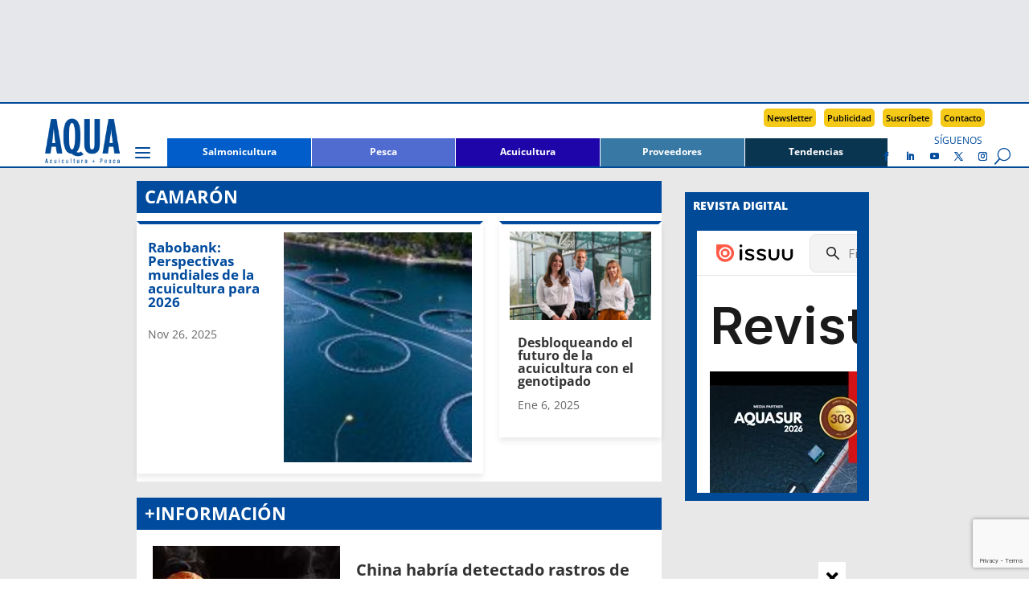

--- FILE ---
content_type: text/html; charset=UTF-8
request_url: https://www.aqua.cl/tag/camaron/page/5/
body_size: 36804
content:
<!DOCTYPE html>
<html lang="es">
<head>
<meta charset="UTF-8" />
<meta http-equiv="X-UA-Compatible" content="IE=edge">
<link rel="pingback" href="https://www.aqua.cl/xmlrpc.php" />
<script type="text/javascript">
document.documentElement.className = 'js';
</script>
<script async src=https://securepubads.g.doubleclick.net/tag/js/gpt.js></script>
<!-- Avisos interiores -->
<script>
window.googletag = window.googletag || {cmd: []};
googletag.cmd.push(function() {
googletag.defineSlot('/18588809/AIMFSB_V2', [300, 100], 'div-gpt-ad-1733751801777-0').addService(googletag.pubads());
googletag.pubads().enableSingleRequest();
googletag.enableServices();
});
</script>
<!-- AILB_V2 -->
<script>
window.googletag = window.googletag || {cmd: []};
googletag.cmd.push(function() {
googletag.defineSlot('/18588809/AILB_V2', [940, 100], 'div-gpt-ad-1699382055683-0').addService(googletag.pubads());
googletag.pubads().enableSingleRequest();
googletag.enableServices();
});
</script>
<!-- AITMR_V2 -->
<script>
window.googletag = window.googletag || {cmd: []};
googletag.cmd.push(function() {
googletag.defineSlot('/18588809/AITMR_V2', [258, 215], 'div-gpt-ad-1699449728878-0').addService(googletag.pubads());
googletag.pubads().enableSingleRequest();
googletag.enableServices();
});
</script>
<!-- AIBR_V2 -->
<script>
window.googletag = window.googletag || {cmd: []};
googletag.cmd.push(function() {
googletag.defineSlot('/18588809/AIBR_V2', [258, 500], 'div-gpt-ad-1699449901840-0').addService(googletag.pubads());
googletag.pubads().enableSingleRequest();
googletag.enableServices();
}); 
</script>
<!-- ASKHIS_N -->
<script>
window.googletag = window.googletag || {cmd: []};
googletag.cmd.push(function() {
googletag.defineSlot('/18588809/ASKHIS_N', [120, 600], 'div-gpt-ad-1697730478420-0').addService(googletag.pubads());
googletag.pubads().enableSingleRequest();
googletag.enableServices();
});
</script>
<!-- ASKHDS_N -->
<script>
window.googletag = window.googletag || {cmd: []};
googletag.cmd.push(function() {
googletag.defineSlot('/18588809/ASKHDS_N', [120, 600], 'div-gpt-ad-1697730797975-0').addService(googletag.pubads());
googletag.pubads().enableSingleRequest();
googletag.enableServices();
});
</script>
<!-- ASKHII_N -->
<script>
window.googletag = window.googletag || {cmd: []};
googletag.cmd.push(function() {
googletag.defineSlot('/18588809/ASKHII_N', [120, 600], 'div-gpt-ad-1697731001062-0').addService(googletag.pubads());
googletag.pubads().enableSingleRequest();
googletag.enableServices();
});
</script>
<!-- ASKHDI_N -->
<script>
window.googletag = window.googletag || {cmd: []};
googletag.cmd.push(function() {
googletag.defineSlot('/18588809/ASKHDI_N', [120, 600], 'div-gpt-ad-1697731248149-0').addService(googletag.pubads());
googletag.pubads().enableSingleRequest();
googletag.enableServices();
});
</script>
<!-- AIMLB_V2 -->
<script>
window.googletag = window.googletag || {cmd: []};
googletag.cmd.push(function() {
googletag.defineSlot('/18588809/AIMLB_V2', [350, 50], 'div-gpt-ad-1701481252129-0').addService(googletag.pubads());
googletag.pubads().enableSingleRequest();
googletag.enableServices();
});
</script>
<!-- AIMR1_V2 -->
<script>
window.googletag = window.googletag || {cmd: []};
googletag.cmd.push(function() {
googletag.defineSlot('/18588809/AIMR1_V2', [228, 280], 'div-gpt-ad-1699382880974-0').addService(googletag.pubads());
googletag.pubads().enableSingleRequest();
googletag.enableServices();
});
</script>
<!-- AIMR2_V2 -->
<script>
window.googletag = window.googletag || {cmd: []};
googletag.cmd.push(function() {
googletag.defineSlot('/18588809/AIMR2_V2', [228, 280], 'div-gpt-ad-1699383055834-0').addService(googletag.pubads());
googletag.pubads().enableSingleRequest();
googletag.enableServices();
});
</script>
<!-- AIMMR1_V2 -->
<script>
window.googletag = window.googletag || {cmd: []};
googletag.cmd.push(function() {
googletag.defineSlot('/18588809/AIMMR1_V2', [300, 250], 'div-gpt-ad-1701482645110-0').addService(googletag.pubads());
googletag.pubads().enableSingleRequest();
googletag.enableServices();
});
</script>
<!-- AIMMR2_V2 -->
<script>
window.googletag = window.googletag || {cmd: []};
googletag.cmd.push(function() {
googletag.defineSlot('/18588809/AIMMR2_V2', [300, 250], 'div-gpt-ad-1701482935403-0').addService(googletag.pubads());
googletag.pubads().enableSingleRequest();
googletag.enableServices();
});
</script>
<!-- AIMMR3_V2 -->
<script>
window.googletag = window.googletag || {cmd: []};
googletag.cmd.push(function() {
googletag.defineSlot('/18588809/AIMMR3_V2', [300, 250], 'div-gpt-ad-1706990464593-0').addService(googletag.pubads());
googletag.pubads().enableSingleRequest();
googletag.enableServices();
});
</script>
<!-- AISB2_V2 -->
<script>
window.googletag = window.googletag || {cmd: []};
googletag.cmd.push(function() {
googletag.defineSlot('/18588809/AISB2_V2', [940, 250], 'div-gpt-ad-1706473605596-0').addService(googletag.pubads());
googletag.pubads().enableSingleRequest();
googletag.enableServices();
});
</script>
<!-- AHFSB_V2 -->
<script>
window.googletag = window.googletag || {cmd: []};
googletag.cmd.push(function() {
googletag.defineSlot('/18588809/AHFSB_V2', [940, 166], 'div-gpt-ad-1698869649136-0').addService(googletag.pubads());
googletag.pubads().enableSingleRequest();
googletag.enableServices();
});
</script>
<!-- AIFSB_V2 -->
<script>
window.googletag = window.googletag || {cmd: []};
googletag.cmd.push(function() {
googletag.defineSlot('/18588809/AIFSB_V2', [940, 170], 'div-gpt-ad-1744826937720-0').addService(googletag.pubads());
googletag.pubads().enableSingleRequest();
googletag.enableServices();
});
</script>
<title>camarón | AQUA</title>
<link rel="preconnect" href="https://fonts.gstatic.com" crossorigin /><style id="et-divi-open-sans-inline-css">/* Original: https://fonts.googleapis.com/css?family=Open+Sans:300italic,400italic,600italic,700italic,800italic,400,300,600,700,800&#038;subset=latin,latin-ext&#038;display=swap *//* User Agent: Mozilla/5.0 (Unknown; Linux x86_64) AppleWebKit/538.1 (KHTML, like Gecko) Safari/538.1 Daum/4.1 */@font-face {font-family: 'Open Sans';font-style: italic;font-weight: 300;font-stretch: normal;font-display: swap;src: url(https://fonts.gstatic.com/s/opensans/v44/memQYaGs126MiZpBA-UFUIcVXSCEkx2cmqvXlWq8tWZ0Pw86hd0Rk5hkWV4exQ.ttf) format('truetype');}@font-face {font-family: 'Open Sans';font-style: italic;font-weight: 400;font-stretch: normal;font-display: swap;src: url(https://fonts.gstatic.com/s/opensans/v44/memQYaGs126MiZpBA-UFUIcVXSCEkx2cmqvXlWq8tWZ0Pw86hd0Rk8ZkWV4exQ.ttf) format('truetype');}@font-face {font-family: 'Open Sans';font-style: italic;font-weight: 600;font-stretch: normal;font-display: swap;src: url(https://fonts.gstatic.com/s/opensans/v44/memQYaGs126MiZpBA-UFUIcVXSCEkx2cmqvXlWq8tWZ0Pw86hd0RkxhjWV4exQ.ttf) format('truetype');}@font-face {font-family: 'Open Sans';font-style: italic;font-weight: 700;font-stretch: normal;font-display: swap;src: url(https://fonts.gstatic.com/s/opensans/v44/memQYaGs126MiZpBA-UFUIcVXSCEkx2cmqvXlWq8tWZ0Pw86hd0RkyFjWV4exQ.ttf) format('truetype');}@font-face {font-family: 'Open Sans';font-style: italic;font-weight: 800;font-stretch: normal;font-display: swap;src: url(https://fonts.gstatic.com/s/opensans/v44/memQYaGs126MiZpBA-UFUIcVXSCEkx2cmqvXlWq8tWZ0Pw86hd0Rk0ZjWV4exQ.ttf) format('truetype');}@font-face {font-family: 'Open Sans';font-style: normal;font-weight: 300;font-stretch: normal;font-display: swap;src: url(https://fonts.gstatic.com/s/opensans/v44/memSYaGs126MiZpBA-UvWbX2vVnXBbObj2OVZyOOSr4dVJWUgsiH0B4uaVc.ttf) format('truetype');}@font-face {font-family: 'Open Sans';font-style: normal;font-weight: 400;font-stretch: normal;font-display: swap;src: url(https://fonts.gstatic.com/s/opensans/v44/memSYaGs126MiZpBA-UvWbX2vVnXBbObj2OVZyOOSr4dVJWUgsjZ0B4uaVc.ttf) format('truetype');}@font-face {font-family: 'Open Sans';font-style: normal;font-weight: 600;font-stretch: normal;font-display: swap;src: url(https://fonts.gstatic.com/s/opensans/v44/memSYaGs126MiZpBA-UvWbX2vVnXBbObj2OVZyOOSr4dVJWUgsgH1x4uaVc.ttf) format('truetype');}@font-face {font-family: 'Open Sans';font-style: normal;font-weight: 700;font-stretch: normal;font-display: swap;src: url(https://fonts.gstatic.com/s/opensans/v44/memSYaGs126MiZpBA-UvWbX2vVnXBbObj2OVZyOOSr4dVJWUgsg-1x4uaVc.ttf) format('truetype');}@font-face {font-family: 'Open Sans';font-style: normal;font-weight: 800;font-stretch: normal;font-display: swap;src: url(https://fonts.gstatic.com/s/opensans/v44/memSYaGs126MiZpBA-UvWbX2vVnXBbObj2OVZyOOSr4dVJWUgshZ1x4uaVc.ttf) format('truetype');}/* User Agent: Mozilla/5.0 (Windows NT 6.1; WOW64; rv:27.0) Gecko/20100101 Firefox/27.0 */@font-face {font-family: 'Open Sans';font-style: italic;font-weight: 300;font-stretch: normal;font-display: swap;src: url(https://fonts.gstatic.com/l/font?kit=memQYaGs126MiZpBA-UFUIcVXSCEkx2cmqvXlWq8tWZ0Pw86hd0Rk5hkWV4exg&skey=743457fe2cc29280&v=v44) format('woff');}@font-face {font-family: 'Open Sans';font-style: italic;font-weight: 400;font-stretch: normal;font-display: swap;src: url(https://fonts.gstatic.com/l/font?kit=memQYaGs126MiZpBA-UFUIcVXSCEkx2cmqvXlWq8tWZ0Pw86hd0Rk8ZkWV4exg&skey=743457fe2cc29280&v=v44) format('woff');}@font-face {font-family: 'Open Sans';font-style: italic;font-weight: 600;font-stretch: normal;font-display: swap;src: url(https://fonts.gstatic.com/l/font?kit=memQYaGs126MiZpBA-UFUIcVXSCEkx2cmqvXlWq8tWZ0Pw86hd0RkxhjWV4exg&skey=743457fe2cc29280&v=v44) format('woff');}@font-face {font-family: 'Open Sans';font-style: italic;font-weight: 700;font-stretch: normal;font-display: swap;src: url(https://fonts.gstatic.com/l/font?kit=memQYaGs126MiZpBA-UFUIcVXSCEkx2cmqvXlWq8tWZ0Pw86hd0RkyFjWV4exg&skey=743457fe2cc29280&v=v44) format('woff');}@font-face {font-family: 'Open Sans';font-style: italic;font-weight: 800;font-stretch: normal;font-display: swap;src: url(https://fonts.gstatic.com/l/font?kit=memQYaGs126MiZpBA-UFUIcVXSCEkx2cmqvXlWq8tWZ0Pw86hd0Rk0ZjWV4exg&skey=743457fe2cc29280&v=v44) format('woff');}@font-face {font-family: 'Open Sans';font-style: normal;font-weight: 300;font-stretch: normal;font-display: swap;src: url(https://fonts.gstatic.com/l/font?kit=memSYaGs126MiZpBA-UvWbX2vVnXBbObj2OVZyOOSr4dVJWUgsiH0B4uaVQ&skey=62c1cbfccc78b4b2&v=v44) format('woff');}@font-face {font-family: 'Open Sans';font-style: normal;font-weight: 400;font-stretch: normal;font-display: swap;src: url(https://fonts.gstatic.com/l/font?kit=memSYaGs126MiZpBA-UvWbX2vVnXBbObj2OVZyOOSr4dVJWUgsjZ0B4uaVQ&skey=62c1cbfccc78b4b2&v=v44) format('woff');}@font-face {font-family: 'Open Sans';font-style: normal;font-weight: 600;font-stretch: normal;font-display: swap;src: url(https://fonts.gstatic.com/l/font?kit=memSYaGs126MiZpBA-UvWbX2vVnXBbObj2OVZyOOSr4dVJWUgsgH1x4uaVQ&skey=62c1cbfccc78b4b2&v=v44) format('woff');}@font-face {font-family: 'Open Sans';font-style: normal;font-weight: 700;font-stretch: normal;font-display: swap;src: url(https://fonts.gstatic.com/l/font?kit=memSYaGs126MiZpBA-UvWbX2vVnXBbObj2OVZyOOSr4dVJWUgsg-1x4uaVQ&skey=62c1cbfccc78b4b2&v=v44) format('woff');}@font-face {font-family: 'Open Sans';font-style: normal;font-weight: 800;font-stretch: normal;font-display: swap;src: url(https://fonts.gstatic.com/l/font?kit=memSYaGs126MiZpBA-UvWbX2vVnXBbObj2OVZyOOSr4dVJWUgshZ1x4uaVQ&skey=62c1cbfccc78b4b2&v=v44) format('woff');}/* User Agent: Mozilla/5.0 (Windows NT 6.3; rv:39.0) Gecko/20100101 Firefox/39.0 */@font-face {font-family: 'Open Sans';font-style: italic;font-weight: 300;font-stretch: normal;font-display: swap;src: url(https://fonts.gstatic.com/s/opensans/v44/memQYaGs126MiZpBA-UFUIcVXSCEkx2cmqvXlWq8tWZ0Pw86hd0Rk5hkWV4ewA.woff2) format('woff2');}@font-face {font-family: 'Open Sans';font-style: italic;font-weight: 400;font-stretch: normal;font-display: swap;src: url(https://fonts.gstatic.com/s/opensans/v44/memQYaGs126MiZpBA-UFUIcVXSCEkx2cmqvXlWq8tWZ0Pw86hd0Rk8ZkWV4ewA.woff2) format('woff2');}@font-face {font-family: 'Open Sans';font-style: italic;font-weight: 600;font-stretch: normal;font-display: swap;src: url(https://fonts.gstatic.com/s/opensans/v44/memQYaGs126MiZpBA-UFUIcVXSCEkx2cmqvXlWq8tWZ0Pw86hd0RkxhjWV4ewA.woff2) format('woff2');}@font-face {font-family: 'Open Sans';font-style: italic;font-weight: 700;font-stretch: normal;font-display: swap;src: url(https://fonts.gstatic.com/s/opensans/v44/memQYaGs126MiZpBA-UFUIcVXSCEkx2cmqvXlWq8tWZ0Pw86hd0RkyFjWV4ewA.woff2) format('woff2');}@font-face {font-family: 'Open Sans';font-style: italic;font-weight: 800;font-stretch: normal;font-display: swap;src: url(https://fonts.gstatic.com/s/opensans/v44/memQYaGs126MiZpBA-UFUIcVXSCEkx2cmqvXlWq8tWZ0Pw86hd0Rk0ZjWV4ewA.woff2) format('woff2');}@font-face {font-family: 'Open Sans';font-style: normal;font-weight: 300;font-stretch: normal;font-display: swap;src: url(https://fonts.gstatic.com/s/opensans/v44/memSYaGs126MiZpBA-UvWbX2vVnXBbObj2OVZyOOSr4dVJWUgsiH0B4uaVI.woff2) format('woff2');}@font-face {font-family: 'Open Sans';font-style: normal;font-weight: 400;font-stretch: normal;font-display: swap;src: url(https://fonts.gstatic.com/s/opensans/v44/memSYaGs126MiZpBA-UvWbX2vVnXBbObj2OVZyOOSr4dVJWUgsjZ0B4uaVI.woff2) format('woff2');}@font-face {font-family: 'Open Sans';font-style: normal;font-weight: 600;font-stretch: normal;font-display: swap;src: url(https://fonts.gstatic.com/s/opensans/v44/memSYaGs126MiZpBA-UvWbX2vVnXBbObj2OVZyOOSr4dVJWUgsgH1x4uaVI.woff2) format('woff2');}@font-face {font-family: 'Open Sans';font-style: normal;font-weight: 700;font-stretch: normal;font-display: swap;src: url(https://fonts.gstatic.com/s/opensans/v44/memSYaGs126MiZpBA-UvWbX2vVnXBbObj2OVZyOOSr4dVJWUgsg-1x4uaVI.woff2) format('woff2');}@font-face {font-family: 'Open Sans';font-style: normal;font-weight: 800;font-stretch: normal;font-display: swap;src: url(https://fonts.gstatic.com/s/opensans/v44/memSYaGs126MiZpBA-UvWbX2vVnXBbObj2OVZyOOSr4dVJWUgshZ1x4uaVI.woff2) format('woff2');}</style><meta name='robots' content='max-image-preview:large' />
<script type="text/javascript">
let jqueryParams=[],jQuery=function(r){return jqueryParams=[...jqueryParams,r],jQuery},$=function(r){return jqueryParams=[...jqueryParams,r],$};window.jQuery=jQuery,window.$=jQuery;let customHeadScripts=!1;jQuery.fn=jQuery.prototype={},$.fn=jQuery.prototype={},jQuery.noConflict=function(r){if(window.jQuery)return jQuery=window.jQuery,$=window.jQuery,customHeadScripts=!0,jQuery.noConflict},jQuery.ready=function(r){jqueryParams=[...jqueryParams,r]},$.ready=function(r){jqueryParams=[...jqueryParams,r]},jQuery.load=function(r){jqueryParams=[...jqueryParams,r]},$.load=function(r){jqueryParams=[...jqueryParams,r]},jQuery.fn.ready=function(r){jqueryParams=[...jqueryParams,r]},$.fn.ready=function(r){jqueryParams=[...jqueryParams,r]};</script><link rel="alternate" type="application/rss+xml" title="AQUA &raquo; Feed" href="https://www.aqua.cl/feed/" />
<link rel="alternate" type="application/rss+xml" title="AQUA &raquo; Feed de los comentarios" href="https://www.aqua.cl/comments/feed/" />
<script type="text/javascript" id="wpp-js" src="https://www.aqua.cl/wp-content/plugins/wordpress-popular-posts/assets/js/wpp.min.js?ver=7.3.6" data-sampling="0" data-sampling-rate="100" data-api-url="https://www.aqua.cl/wp-json/wordpress-popular-posts" data-post-id="0" data-token="eb59d744e0" data-lang="0" data-debug="0"></script>
<link rel="alternate" type="application/rss+xml" title="AQUA &raquo; Etiqueta camarón del feed" href="https://www.aqua.cl/tag/camaron/feed/" />
<meta content="Divi Child v.1.2.0" name="generator"/><style id='wp-block-library-inline-css' type='text/css'>
:root{--wp-block-synced-color:#7a00df;--wp-block-synced-color--rgb:122,0,223;--wp-bound-block-color:var(--wp-block-synced-color);--wp-editor-canvas-background:#ddd;--wp-admin-theme-color:#007cba;--wp-admin-theme-color--rgb:0,124,186;--wp-admin-theme-color-darker-10:#006ba1;--wp-admin-theme-color-darker-10--rgb:0,107,160.5;--wp-admin-theme-color-darker-20:#005a87;--wp-admin-theme-color-darker-20--rgb:0,90,135;--wp-admin-border-width-focus:2px}@media (min-resolution:192dpi){:root{--wp-admin-border-width-focus:1.5px}}.wp-element-button{cursor:pointer}:root .has-very-light-gray-background-color{background-color:#eee}:root .has-very-dark-gray-background-color{background-color:#313131}:root .has-very-light-gray-color{color:#eee}:root .has-very-dark-gray-color{color:#313131}:root .has-vivid-green-cyan-to-vivid-cyan-blue-gradient-background{background:linear-gradient(135deg,#00d084,#0693e3)}:root .has-purple-crush-gradient-background{background:linear-gradient(135deg,#34e2e4,#4721fb 50%,#ab1dfe)}:root .has-hazy-dawn-gradient-background{background:linear-gradient(135deg,#faaca8,#dad0ec)}:root .has-subdued-olive-gradient-background{background:linear-gradient(135deg,#fafae1,#67a671)}:root .has-atomic-cream-gradient-background{background:linear-gradient(135deg,#fdd79a,#004a59)}:root .has-nightshade-gradient-background{background:linear-gradient(135deg,#330968,#31cdcf)}:root .has-midnight-gradient-background{background:linear-gradient(135deg,#020381,#2874fc)}:root{--wp--preset--font-size--normal:16px;--wp--preset--font-size--huge:42px}.has-regular-font-size{font-size:1em}.has-larger-font-size{font-size:2.625em}.has-normal-font-size{font-size:var(--wp--preset--font-size--normal)}.has-huge-font-size{font-size:var(--wp--preset--font-size--huge)}.has-text-align-center{text-align:center}.has-text-align-left{text-align:left}.has-text-align-right{text-align:right}.has-fit-text{white-space:nowrap!important}#end-resizable-editor-section{display:none}.aligncenter{clear:both}.items-justified-left{justify-content:flex-start}.items-justified-center{justify-content:center}.items-justified-right{justify-content:flex-end}.items-justified-space-between{justify-content:space-between}.screen-reader-text{border:0;clip-path:inset(50%);height:1px;margin:-1px;overflow:hidden;padding:0;position:absolute;width:1px;word-wrap:normal!important}.screen-reader-text:focus{background-color:#ddd;clip-path:none;color:#444;display:block;font-size:1em;height:auto;left:5px;line-height:normal;padding:15px 23px 14px;text-decoration:none;top:5px;width:auto;z-index:100000}html :where(.has-border-color){border-style:solid}html :where([style*=border-top-color]){border-top-style:solid}html :where([style*=border-right-color]){border-right-style:solid}html :where([style*=border-bottom-color]){border-bottom-style:solid}html :where([style*=border-left-color]){border-left-style:solid}html :where([style*=border-width]){border-style:solid}html :where([style*=border-top-width]){border-top-style:solid}html :where([style*=border-right-width]){border-right-style:solid}html :where([style*=border-bottom-width]){border-bottom-style:solid}html :where([style*=border-left-width]){border-left-style:solid}html :where(img[class*=wp-image-]){height:auto;max-width:100%}:where(figure){margin:0 0 1em}html :where(.is-position-sticky){--wp-admin--admin-bar--position-offset:var(--wp-admin--admin-bar--height,0px)}@media screen and (max-width:600px){html :where(.is-position-sticky){--wp-admin--admin-bar--position-offset:0px}}
/*# sourceURL=wp-block-library-inline-css */
</style><style id='global-styles-inline-css' type='text/css'>
:root{--wp--preset--aspect-ratio--square: 1;--wp--preset--aspect-ratio--4-3: 4/3;--wp--preset--aspect-ratio--3-4: 3/4;--wp--preset--aspect-ratio--3-2: 3/2;--wp--preset--aspect-ratio--2-3: 2/3;--wp--preset--aspect-ratio--16-9: 16/9;--wp--preset--aspect-ratio--9-16: 9/16;--wp--preset--color--black: #000000;--wp--preset--color--cyan-bluish-gray: #abb8c3;--wp--preset--color--white: #ffffff;--wp--preset--color--pale-pink: #f78da7;--wp--preset--color--vivid-red: #cf2e2e;--wp--preset--color--luminous-vivid-orange: #ff6900;--wp--preset--color--luminous-vivid-amber: #fcb900;--wp--preset--color--light-green-cyan: #7bdcb5;--wp--preset--color--vivid-green-cyan: #00d084;--wp--preset--color--pale-cyan-blue: #8ed1fc;--wp--preset--color--vivid-cyan-blue: #0693e3;--wp--preset--color--vivid-purple: #9b51e0;--wp--preset--gradient--vivid-cyan-blue-to-vivid-purple: linear-gradient(135deg,rgb(6,147,227) 0%,rgb(155,81,224) 100%);--wp--preset--gradient--light-green-cyan-to-vivid-green-cyan: linear-gradient(135deg,rgb(122,220,180) 0%,rgb(0,208,130) 100%);--wp--preset--gradient--luminous-vivid-amber-to-luminous-vivid-orange: linear-gradient(135deg,rgb(252,185,0) 0%,rgb(255,105,0) 100%);--wp--preset--gradient--luminous-vivid-orange-to-vivid-red: linear-gradient(135deg,rgb(255,105,0) 0%,rgb(207,46,46) 100%);--wp--preset--gradient--very-light-gray-to-cyan-bluish-gray: linear-gradient(135deg,rgb(238,238,238) 0%,rgb(169,184,195) 100%);--wp--preset--gradient--cool-to-warm-spectrum: linear-gradient(135deg,rgb(74,234,220) 0%,rgb(151,120,209) 20%,rgb(207,42,186) 40%,rgb(238,44,130) 60%,rgb(251,105,98) 80%,rgb(254,248,76) 100%);--wp--preset--gradient--blush-light-purple: linear-gradient(135deg,rgb(255,206,236) 0%,rgb(152,150,240) 100%);--wp--preset--gradient--blush-bordeaux: linear-gradient(135deg,rgb(254,205,165) 0%,rgb(254,45,45) 50%,rgb(107,0,62) 100%);--wp--preset--gradient--luminous-dusk: linear-gradient(135deg,rgb(255,203,112) 0%,rgb(199,81,192) 50%,rgb(65,88,208) 100%);--wp--preset--gradient--pale-ocean: linear-gradient(135deg,rgb(255,245,203) 0%,rgb(182,227,212) 50%,rgb(51,167,181) 100%);--wp--preset--gradient--electric-grass: linear-gradient(135deg,rgb(202,248,128) 0%,rgb(113,206,126) 100%);--wp--preset--gradient--midnight: linear-gradient(135deg,rgb(2,3,129) 0%,rgb(40,116,252) 100%);--wp--preset--font-size--small: 13px;--wp--preset--font-size--medium: 20px;--wp--preset--font-size--large: 36px;--wp--preset--font-size--x-large: 42px;--wp--preset--spacing--20: 0.44rem;--wp--preset--spacing--30: 0.67rem;--wp--preset--spacing--40: 1rem;--wp--preset--spacing--50: 1.5rem;--wp--preset--spacing--60: 2.25rem;--wp--preset--spacing--70: 3.38rem;--wp--preset--spacing--80: 5.06rem;--wp--preset--shadow--natural: 6px 6px 9px rgba(0, 0, 0, 0.2);--wp--preset--shadow--deep: 12px 12px 50px rgba(0, 0, 0, 0.4);--wp--preset--shadow--sharp: 6px 6px 0px rgba(0, 0, 0, 0.2);--wp--preset--shadow--outlined: 6px 6px 0px -3px rgb(255, 255, 255), 6px 6px rgb(0, 0, 0);--wp--preset--shadow--crisp: 6px 6px 0px rgb(0, 0, 0);}:root { --wp--style--global--content-size: 823px;--wp--style--global--wide-size: 1080px; }:where(body) { margin: 0; }.wp-site-blocks > .alignleft { float: left; margin-right: 2em; }.wp-site-blocks > .alignright { float: right; margin-left: 2em; }.wp-site-blocks > .aligncenter { justify-content: center; margin-left: auto; margin-right: auto; }:where(.is-layout-flex){gap: 0.5em;}:where(.is-layout-grid){gap: 0.5em;}.is-layout-flow > .alignleft{float: left;margin-inline-start: 0;margin-inline-end: 2em;}.is-layout-flow > .alignright{float: right;margin-inline-start: 2em;margin-inline-end: 0;}.is-layout-flow > .aligncenter{margin-left: auto !important;margin-right: auto !important;}.is-layout-constrained > .alignleft{float: left;margin-inline-start: 0;margin-inline-end: 2em;}.is-layout-constrained > .alignright{float: right;margin-inline-start: 2em;margin-inline-end: 0;}.is-layout-constrained > .aligncenter{margin-left: auto !important;margin-right: auto !important;}.is-layout-constrained > :where(:not(.alignleft):not(.alignright):not(.alignfull)){max-width: var(--wp--style--global--content-size);margin-left: auto !important;margin-right: auto !important;}.is-layout-constrained > .alignwide{max-width: var(--wp--style--global--wide-size);}body .is-layout-flex{display: flex;}.is-layout-flex{flex-wrap: wrap;align-items: center;}.is-layout-flex > :is(*, div){margin: 0;}body .is-layout-grid{display: grid;}.is-layout-grid > :is(*, div){margin: 0;}body{padding-top: 0px;padding-right: 0px;padding-bottom: 0px;padding-left: 0px;}:root :where(.wp-element-button, .wp-block-button__link){background-color: #32373c;border-width: 0;color: #fff;font-family: inherit;font-size: inherit;font-style: inherit;font-weight: inherit;letter-spacing: inherit;line-height: inherit;padding-top: calc(0.667em + 2px);padding-right: calc(1.333em + 2px);padding-bottom: calc(0.667em + 2px);padding-left: calc(1.333em + 2px);text-decoration: none;text-transform: inherit;}.has-black-color{color: var(--wp--preset--color--black) !important;}.has-cyan-bluish-gray-color{color: var(--wp--preset--color--cyan-bluish-gray) !important;}.has-white-color{color: var(--wp--preset--color--white) !important;}.has-pale-pink-color{color: var(--wp--preset--color--pale-pink) !important;}.has-vivid-red-color{color: var(--wp--preset--color--vivid-red) !important;}.has-luminous-vivid-orange-color{color: var(--wp--preset--color--luminous-vivid-orange) !important;}.has-luminous-vivid-amber-color{color: var(--wp--preset--color--luminous-vivid-amber) !important;}.has-light-green-cyan-color{color: var(--wp--preset--color--light-green-cyan) !important;}.has-vivid-green-cyan-color{color: var(--wp--preset--color--vivid-green-cyan) !important;}.has-pale-cyan-blue-color{color: var(--wp--preset--color--pale-cyan-blue) !important;}.has-vivid-cyan-blue-color{color: var(--wp--preset--color--vivid-cyan-blue) !important;}.has-vivid-purple-color{color: var(--wp--preset--color--vivid-purple) !important;}.has-black-background-color{background-color: var(--wp--preset--color--black) !important;}.has-cyan-bluish-gray-background-color{background-color: var(--wp--preset--color--cyan-bluish-gray) !important;}.has-white-background-color{background-color: var(--wp--preset--color--white) !important;}.has-pale-pink-background-color{background-color: var(--wp--preset--color--pale-pink) !important;}.has-vivid-red-background-color{background-color: var(--wp--preset--color--vivid-red) !important;}.has-luminous-vivid-orange-background-color{background-color: var(--wp--preset--color--luminous-vivid-orange) !important;}.has-luminous-vivid-amber-background-color{background-color: var(--wp--preset--color--luminous-vivid-amber) !important;}.has-light-green-cyan-background-color{background-color: var(--wp--preset--color--light-green-cyan) !important;}.has-vivid-green-cyan-background-color{background-color: var(--wp--preset--color--vivid-green-cyan) !important;}.has-pale-cyan-blue-background-color{background-color: var(--wp--preset--color--pale-cyan-blue) !important;}.has-vivid-cyan-blue-background-color{background-color: var(--wp--preset--color--vivid-cyan-blue) !important;}.has-vivid-purple-background-color{background-color: var(--wp--preset--color--vivid-purple) !important;}.has-black-border-color{border-color: var(--wp--preset--color--black) !important;}.has-cyan-bluish-gray-border-color{border-color: var(--wp--preset--color--cyan-bluish-gray) !important;}.has-white-border-color{border-color: var(--wp--preset--color--white) !important;}.has-pale-pink-border-color{border-color: var(--wp--preset--color--pale-pink) !important;}.has-vivid-red-border-color{border-color: var(--wp--preset--color--vivid-red) !important;}.has-luminous-vivid-orange-border-color{border-color: var(--wp--preset--color--luminous-vivid-orange) !important;}.has-luminous-vivid-amber-border-color{border-color: var(--wp--preset--color--luminous-vivid-amber) !important;}.has-light-green-cyan-border-color{border-color: var(--wp--preset--color--light-green-cyan) !important;}.has-vivid-green-cyan-border-color{border-color: var(--wp--preset--color--vivid-green-cyan) !important;}.has-pale-cyan-blue-border-color{border-color: var(--wp--preset--color--pale-cyan-blue) !important;}.has-vivid-cyan-blue-border-color{border-color: var(--wp--preset--color--vivid-cyan-blue) !important;}.has-vivid-purple-border-color{border-color: var(--wp--preset--color--vivid-purple) !important;}.has-vivid-cyan-blue-to-vivid-purple-gradient-background{background: var(--wp--preset--gradient--vivid-cyan-blue-to-vivid-purple) !important;}.has-light-green-cyan-to-vivid-green-cyan-gradient-background{background: var(--wp--preset--gradient--light-green-cyan-to-vivid-green-cyan) !important;}.has-luminous-vivid-amber-to-luminous-vivid-orange-gradient-background{background: var(--wp--preset--gradient--luminous-vivid-amber-to-luminous-vivid-orange) !important;}.has-luminous-vivid-orange-to-vivid-red-gradient-background{background: var(--wp--preset--gradient--luminous-vivid-orange-to-vivid-red) !important;}.has-very-light-gray-to-cyan-bluish-gray-gradient-background{background: var(--wp--preset--gradient--very-light-gray-to-cyan-bluish-gray) !important;}.has-cool-to-warm-spectrum-gradient-background{background: var(--wp--preset--gradient--cool-to-warm-spectrum) !important;}.has-blush-light-purple-gradient-background{background: var(--wp--preset--gradient--blush-light-purple) !important;}.has-blush-bordeaux-gradient-background{background: var(--wp--preset--gradient--blush-bordeaux) !important;}.has-luminous-dusk-gradient-background{background: var(--wp--preset--gradient--luminous-dusk) !important;}.has-pale-ocean-gradient-background{background: var(--wp--preset--gradient--pale-ocean) !important;}.has-electric-grass-gradient-background{background: var(--wp--preset--gradient--electric-grass) !important;}.has-midnight-gradient-background{background: var(--wp--preset--gradient--midnight) !important;}.has-small-font-size{font-size: var(--wp--preset--font-size--small) !important;}.has-medium-font-size{font-size: var(--wp--preset--font-size--medium) !important;}.has-large-font-size{font-size: var(--wp--preset--font-size--large) !important;}.has-x-large-font-size{font-size: var(--wp--preset--font-size--x-large) !important;}
/*# sourceURL=global-styles-inline-css */
</style>
<!-- <link rel='stylesheet' id='contact-form-7-css' href='https://www.aqua.cl/wp-content/plugins/contact-form-7/includes/css/styles.css?ver=6.1.4' type='text/css' media='all' /> -->
<!-- <link rel='stylesheet' id='wordpress-popular-posts-css-css' href='https://www.aqua.cl/wp-content/plugins/wordpress-popular-posts/assets/css/wpp.css?ver=7.3.6' type='text/css' media='all' /> -->
<!-- <link rel='stylesheet' id='divi-blog-extras-styles-css' href='https://www.aqua.cl/wp-content/plugins/divi-blog-extras/styles/style.min.css?ver=2.6.6' type='text/css' media='all' /> -->
<!-- <link rel='stylesheet' id='divi-social-sharing-buttons-styles-css' href='https://www.aqua.cl/wp-content/plugins/divi-social-sharing-buttons/styles/style.min.css?ver=2.3.2' type='text/css' media='all' /> -->
<!-- <link rel='stylesheet' id='divi-style-parent-css' href='https://www.aqua.cl/wp-content/themes/Divi/style-static.min.css?ver=4.27.5' type='text/css' media='all' /> -->
<!-- <link rel='stylesheet' id='divi-style-css' href='https://www.aqua.cl/wp-content/themes/divi-child/style.css?ver=4.27.5' type='text/css' media='all' /> -->
<link rel="stylesheet" type="text/css" href="//www.aqua.cl/wp-content/cache/wpfc-minified/e3l15u5h/fqplh.css" media="all"/>
<script src='//www.aqua.cl/wp-content/cache/wpfc-minified/8u8x9r92/fqpmj.js' type="text/javascript"></script>
<!-- <script type="text/javascript" src="https://www.aqua.cl/wp-includes/js/jquery/jquery.min.js?ver=3.7.1" id="jquery-core-js"></script> -->
<!-- <script type="text/javascript" src="https://www.aqua.cl/wp-includes/js/jquery/jquery-migrate.min.js?ver=3.4.1" id="jquery-migrate-js"></script> -->
<script type="text/javascript" id="jquery-js-after">
/* <![CDATA[ */
jqueryParams.length&&$.each(jqueryParams,function(e,r){if("function"==typeof r){var n=String(r);n.replace("$","jQuery");var a=new Function("return "+n)();$(document).ready(a)}});
//# sourceURL=jquery-js-after
/* ]]> */
</script>
<link rel="https://api.w.org/" href="https://www.aqua.cl/wp-json/" /><link rel="alternate" title="JSON" type="application/json" href="https://www.aqua.cl/wp-json/wp/v2/tags/7536" /><script type="text/javascript">
(function(url){
if(/(?:Chrome\/26\.0\.1410\.63 Safari\/537\.31|WordfenceTestMonBot)/.test(navigator.userAgent)){ return; }
var addEvent = function(evt, handler) {
if (window.addEventListener) {
document.addEventListener(evt, handler, false);
} else if (window.attachEvent) {
document.attachEvent('on' + evt, handler);
}
};
var removeEvent = function(evt, handler) {
if (window.removeEventListener) {
document.removeEventListener(evt, handler, false);
} else if (window.detachEvent) {
document.detachEvent('on' + evt, handler);
}
};
var evts = 'contextmenu dblclick drag dragend dragenter dragleave dragover dragstart drop keydown keypress keyup mousedown mousemove mouseout mouseover mouseup mousewheel scroll'.split(' ');
var logHuman = function() {
if (window.wfLogHumanRan) { return; }
window.wfLogHumanRan = true;
var wfscr = document.createElement('script');
wfscr.type = 'text/javascript';
wfscr.async = true;
wfscr.src = url + '&r=' + Math.random();
(document.getElementsByTagName('head')[0]||document.getElementsByTagName('body')[0]).appendChild(wfscr);
for (var i = 0; i < evts.length; i++) {
removeEvent(evts[i], logHuman);
}
};
for (var i = 0; i < evts.length; i++) {
addEvent(evts[i], logHuman);
}
})('//www.aqua.cl/?wordfence_lh=1&hid=3C65ED5F316C53C1C7825680992178E4');
</script>            <style id="wpp-loading-animation-styles">@-webkit-keyframes bgslide{from{background-position-x:0}to{background-position-x:-200%}}@keyframes bgslide{from{background-position-x:0}to{background-position-x:-200%}}.wpp-widget-block-placeholder,.wpp-shortcode-placeholder{margin:0 auto;width:60px;height:3px;background:#dd3737;background:linear-gradient(90deg,#dd3737 0%,#571313 10%,#dd3737 100%);background-size:200% auto;border-radius:3px;-webkit-animation:bgslide 1s infinite linear;animation:bgslide 1s infinite linear}</style>
<meta name="viewport" content="width=device-width, initial-scale=1.0, maximum-scale=1.0, user-scalable=0" /><link rel="icon" href="https://www.aqua.cl/wp-content/uploads/2024/01/cropped-favicon-aqua-32x32.png" sizes="32x32" />
<link rel="icon" href="https://www.aqua.cl/wp-content/uploads/2024/01/cropped-favicon-aqua-192x192.png" sizes="192x192" />
<link rel="apple-touch-icon" href="https://www.aqua.cl/wp-content/uploads/2024/01/cropped-favicon-aqua-180x180.png" />
<meta name="msapplication-TileImage" content="https://www.aqua.cl/wp-content/uploads/2024/01/cropped-favicon-aqua-270x270.png" />
<style id="et-divi-customizer-global-cached-inline-styles">body,.et_pb_column_1_2 .et_quote_content blockquote cite,.et_pb_column_1_2 .et_link_content a.et_link_main_url,.et_pb_column_1_3 .et_quote_content blockquote cite,.et_pb_column_3_8 .et_quote_content blockquote cite,.et_pb_column_1_4 .et_quote_content blockquote cite,.et_pb_blog_grid .et_quote_content blockquote cite,.et_pb_column_1_3 .et_link_content a.et_link_main_url,.et_pb_column_3_8 .et_link_content a.et_link_main_url,.et_pb_column_1_4 .et_link_content a.et_link_main_url,.et_pb_blog_grid .et_link_content a.et_link_main_url,body .et_pb_bg_layout_light .et_pb_post p,body .et_pb_bg_layout_dark .et_pb_post p{font-size:14px}.et_pb_slide_content,.et_pb_best_value{font-size:15px}@media only screen and (min-width:1350px){.et_pb_row{padding:27px 0}.et_pb_section{padding:54px 0}.single.et_pb_pagebuilder_layout.et_full_width_page .et_post_meta_wrapper{padding-top:81px}.et_pb_fullwidth_section{padding:0}}sub,sup{font-size:.75rem!important}.navigation{margin:10px auto}.nav-links{padding:15px 10px}.page-numbers{padding:5px 7px}a.page-numbers{color:#004a98}#close-intersticial{cursor:pointer}.mc4wp-form-fields{display:flex;flex-direction:column}.mc4wp-form-fields p{display:flex;width:60%;flex-direction:column}.mc4wp-form-fields p input{display:flex;flex-direction:column;padding:5px 3px}.columna-rrss{z-index:5000}</style><!-- <link rel='stylesheet' id='mediaelement-css' href='https://www.aqua.cl/wp-includes/js/mediaelement/mediaelementplayer-legacy.min.css?ver=4.2.17' type='text/css' media='all' /> -->
<!-- <link rel='stylesheet' id='wp-mediaelement-css' href='https://www.aqua.cl/wp-includes/js/mediaelement/wp-mediaelement.min.css?ver=662280e164079a5aebf3243babcde738' type='text/css' media='all' /> -->
<link rel="stylesheet" type="text/css" href="//www.aqua.cl/wp-content/cache/wpfc-minified/des2kwgl/fqpmj.css" media="all"/>
</head>
<body data-rsssl=1 class="archive paged tag tag-camaron tag-7536 paged-5 tag-paged-5 wp-theme-Divi wp-child-theme-divi-child et-tb-has-template et-tb-has-header et-tb-has-body et-tb-has-footer et_pb_button_helper_class et_cover_background et_pb_gutter osx et_pb_gutters3 et_divi_theme et-db">
<div id="page-container">
<div id="et-boc" class="et-boc">
<header class="et-l et-l--header">
<div class="et_builder_inner_content et_pb_gutters3">
<div class="et_pb_section et_pb_section_0_tb_header et_pb_sticky_module et_pb_with_background et_section_regular" >
<div class="et_pb_row et_pb_row_0_tb_header et_pb_gutters1">
<div class="et_pb_column et_pb_column_4_4 et_pb_column_0_tb_header  et_pb_css_mix_blend_mode_passthrough et-last-child">
<div class="et_pb_module et_pb_code et_pb_code_0_tb_header  et_pb_text_align_center">
<div class="et_pb_code_inner"><!-- /18588809/AILB_V2 -->
<div id='div-gpt-ad-1699382055683-0' style='min-width: 940px; min-height: 100px;'>
<script>
googletag.cmd.push(function() { googletag.display('div-gpt-ad-1699382055683-0'); });
</script>  
</div></div>
</div><div class="et_pb_module et_pb_code et_pb_code_1_tb_header">
<div class="et_pb_code_inner"><script>
jQuery(document).ready(function($) {
$('#burguer-menu').css({
'cursor': 'pointer'
}).on('click', function(e) {
e.preventDefault();
$("#menu-desplegable").toggleClass('open');
});
})
</script></div>
</div>
</div>
</div>
</div><div class="et_pb_section et_pb_section_1_tb_header et_pb_sticky_module et_pb_with_background et_section_regular" >
<div class="et_pb_row et_pb_row_1_tb_header et_pb_gutters1">
<div class="et_pb_column et_pb_column_4_4 et_pb_column_1_tb_header  et_pb_css_mix_blend_mode_passthrough et-last-child">
<div class="et_pb_module et_pb_code et_pb_code_2_tb_header  et_pb_text_align_center">
<div class="et_pb_code_inner"><!-- /18588809/AIMLB_V2 -->
<div id='div-gpt-ad-1701481252129-0' style='min-width: 350px; min-height: 50px;'>
<script>
googletag.cmd.push(function() { googletag.display('div-gpt-ad-1701481252129-0'); });
</script>
</div></div>
</div>
</div>
</div>
</div><div id="header-menu" class="et_pb_with_border et_pb_section et_pb_section_2_tb_header et_pb_sticky_module et_pb_with_background et_section_regular et_pb_section--with-menu" >
<div id="menu-header" class="et_pb_row et_pb_row_2_tb_header et_pb_gutters1 et_pb_row--with-menu">
<div class="et_pb_column et_pb_column_1_4 et_pb_column_2_tb_header  et_pb_css_mix_blend_mode_passthrough">
<div class="et_pb_module et_pb_image et_pb_image_0_tb_header">
<a href="https://www.aqua.cl/"><span class="et_pb_image_wrap "><img fetchpriority="high" decoding="async" width="1520" height="915" src="https://www.aqua.cl/wp-content/uploads/2024/01/logo-aqua-azul.png" alt="" title="logo-aqua-azul" srcset="https://www.aqua.cl/wp-content/uploads/2024/01/logo-aqua-azul.png 1520w, https://www.aqua.cl/wp-content/uploads/2024/01/logo-aqua-azul-1280x771.png 1280w, https://www.aqua.cl/wp-content/uploads/2024/01/logo-aqua-azul-980x590.png 980w, https://www.aqua.cl/wp-content/uploads/2024/01/logo-aqua-azul-480x289.png 480w" sizes="(min-width: 0px) and (max-width: 480px) 480px, (min-width: 481px) and (max-width: 980px) 980px, (min-width: 981px) and (max-width: 1280px) 1280px, (min-width: 1281px) 1520px, 100vw" class="wp-image-345505" /></span></a>
</div>
</div><div class="et_pb_column et_pb_column_1_2 et_pb_column_3_tb_header  et_pb_css_mix_blend_mode_passthrough et_pb_column--with-menu">
<div id="burguer-menu" class="et_pb_module et_pb_icon et_pb_icon_0_tb_header">
<span class="et_pb_icon_wrap "><span class="et-pb-icon">a</span></span>
</div><div class="et_pb_module et_pb_menu et_pb_menu_0_tb_header et_pb_bg_layout_dark  et_pb_text_align_justified et_dropdown_animation_fade et_pb_menu--without-logo et_pb_menu--style-left_aligned">
<div class="et_pb_menu_inner_container clearfix">
<div class="et_pb_menu__wrap">
<div class="et_pb_menu__menu">
<nav class="et-menu-nav"><ul id="menu-menu-principal" class="et-menu nav"><li class="et_pb_menu_page_id-80538 menu-item menu-item-type-taxonomy menu-item-object-category menu-item-has-children menu-item-345593"><a href="https://www.aqua.cl/categoria/salmonicultura/">Salmonicultura</a>
<ul class="sub-menu">
<li class="et_pb_menu_page_id-80541 menu-item menu-item-type-taxonomy menu-item-object-category menu-item-345751"><a href="https://www.aqua.cl/categoria/salmonicultura/agua-dulce-o-piscicultura/">Agua Dulce o Piscicultura</a></li>
<li class="et_pb_menu_page_id-80542 menu-item menu-item-type-taxonomy menu-item-object-category menu-item-345752"><a href="https://www.aqua.cl/categoria/salmonicultura/agua-mar/">Agua Mar</a></li>
<li class="et_pb_menu_page_id-80545 menu-item menu-item-type-taxonomy menu-item-object-category menu-item-345753"><a href="https://www.aqua.cl/categoria/salmonicultura/gubernamental/">Gubernamental</a></li>
<li class="et_pb_menu_page_id-80546 menu-item menu-item-type-taxonomy menu-item-object-category menu-item-345754"><a href="https://www.aqua.cl/categoria/salmonicultura/legales/">Legales</a></li>
<li class="et_pb_menu_page_id-80544 menu-item menu-item-type-taxonomy menu-item-object-category menu-item-345755"><a href="https://www.aqua.cl/categoria/salmonicultura/mercados/">Mercados</a></li>
<li class="et_pb_menu_page_id-80547 menu-item menu-item-type-taxonomy menu-item-object-category menu-item-345756"><a href="https://www.aqua.cl/categoria/salmonicultura/personas/">Personas</a></li>
<li class="et_pb_menu_page_id-80543 menu-item menu-item-type-taxonomy menu-item-object-category menu-item-345757"><a href="https://www.aqua.cl/categoria/salmonicultura/plantas-de-procesos/">Plantas de Procesos</a></li>
<li class="et_pb_menu_page_id-81123 menu-item menu-item-type-taxonomy menu-item-object-category menu-item-349314"><a href="https://www.aqua.cl/categoria/salmonicultura/sostenibilidad-salmonicultura/">Sostenibilidad</a></li>
</ul>
</li>
<li class="et_pb_menu_page_id-80539 menu-item menu-item-type-taxonomy menu-item-object-category menu-item-has-children menu-item-345594"><a href="https://www.aqua.cl/categoria/pesca/">Pesca</a>
<ul class="sub-menu">
<li class="et_pb_menu_page_id-80550 menu-item menu-item-type-taxonomy menu-item-object-category menu-item-346064"><a href="https://www.aqua.cl/categoria/pesca/gubernamental-pesca/">Gubernamental</a></li>
<li class="et_pb_menu_page_id-80551 menu-item menu-item-type-taxonomy menu-item-object-category menu-item-346065"><a href="https://www.aqua.cl/categoria/pesca/legales-pesca/">Legales</a></li>
<li class="et_pb_menu_page_id-80549 menu-item menu-item-type-taxonomy menu-item-object-category menu-item-346066"><a href="https://www.aqua.cl/categoria/pesca/mercados-pesca/">Mercados</a></li>
<li class="et_pb_menu_page_id-80553 menu-item menu-item-type-taxonomy menu-item-object-category menu-item-346067"><a href="https://www.aqua.cl/categoria/pesca/pesca-artesanal/">Pesca Artesanal</a></li>
<li class="et_pb_menu_page_id-80554 menu-item menu-item-type-taxonomy menu-item-object-category menu-item-346068"><a href="https://www.aqua.cl/categoria/pesca/pesca-industrial/">Pesca Industrial</a></li>
<li class="et_pb_menu_page_id-80548 menu-item menu-item-type-taxonomy menu-item-object-category menu-item-346069"><a href="https://www.aqua.cl/categoria/pesca/planta-de-procesos/">Planta de Procesos</a></li>
<li class="et_pb_menu_page_id-80552 menu-item menu-item-type-taxonomy menu-item-object-category menu-item-346070"><a href="https://www.aqua.cl/categoria/pesca/sostenibilidad/">Sostenibilidad</a></li>
</ul>
</li>
<li class="et_pb_menu_page_id-80540 menu-item menu-item-type-taxonomy menu-item-object-category menu-item-has-children menu-item-345595"><a href="https://www.aqua.cl/categoria/acuicultura/">Acuicultura</a>
<ul class="sub-menu">
<li class="et_pb_menu_page_id-80557 menu-item menu-item-type-taxonomy menu-item-object-category menu-item-346071"><a href="https://www.aqua.cl/categoria/acuicultura/eventos/">Eventos</a></li>
<li class="et_pb_menu_page_id-80558 menu-item menu-item-type-taxonomy menu-item-object-category menu-item-346072"><a href="https://www.aqua.cl/categoria/acuicultura/gubernamental-acuicultura/">Gubernamental</a></li>
<li class="et_pb_menu_page_id-80559 menu-item menu-item-type-taxonomy menu-item-object-category menu-item-346073"><a href="https://www.aqua.cl/categoria/acuicultura/legales-acuicultura/">Legales</a></li>
<li class="et_pb_menu_page_id-80556 menu-item menu-item-type-taxonomy menu-item-object-category menu-item-346074"><a href="https://www.aqua.cl/categoria/acuicultura/mercados-acuicultura/">Mercados</a></li>
<li class="et_pb_menu_page_id-80560 menu-item menu-item-type-taxonomy menu-item-object-category menu-item-346075"><a href="https://www.aqua.cl/categoria/acuicultura/personas-acuicultura/">Personas</a></li>
<li class="et_pb_menu_page_id-80555 menu-item menu-item-type-taxonomy menu-item-object-category menu-item-346076"><a href="https://www.aqua.cl/categoria/acuicultura/plantas-de-procesos-acuicultura/">Plantas de Procesos</a></li>
<li class="et_pb_menu_page_id-80561 menu-item menu-item-type-taxonomy menu-item-object-category menu-item-346077"><a href="https://www.aqua.cl/categoria/acuicultura/sostenibilidad-acuicultura/">Sostenibilidad</a></li>
</ul>
</li>
<li class="et_pb_menu_page_id-5 menu-item menu-item-type-taxonomy menu-item-object-category menu-item-has-children menu-item-153963"><a href="https://www.aqua.cl/categoria/proveedores/">Proveedores</a>
<ul class="sub-menu">
<li class="et_pb_menu_page_id-81124 menu-item menu-item-type-taxonomy menu-item-object-category menu-item-349313"><a href="https://www.aqua.cl/categoria/proveedores/logistica/">Logística</a></li>
</ul>
</li>
<li class="et_pb_menu_page_id-17473 menu-item menu-item-type-taxonomy menu-item-object-category menu-item-has-children menu-item-354416"><a href="https://www.aqua.cl/categoria/tendencias/">Tendencias</a>
<ul class="sub-menu">
<li class="et_pb_menu_page_id-17473 menu-item menu-item-type-taxonomy menu-item-object-category menu-item-354417"><a href="https://www.aqua.cl/categoria/tendencias/">Tendencias</a></li>
<li class="et_pb_menu_page_id-365095 menu-item menu-item-type-custom menu-item-object-custom menu-item-365095"><a href="/tendencias-animadas/">Tendencias Animadas</a></li>
<li class="et_pb_menu_page_id-15112 menu-item menu-item-type-taxonomy menu-item-object-category menu-item-182441"><a href="https://www.aqua.cl/categoria/contenido-auspiciado/">Contenido Auspiciado</a></li>
</ul>
</li>
</ul></nav>
</div>
<div class="et_mobile_nav_menu">
<div class="mobile_nav closed">
<span class="mobile_menu_bar"></span>
</div>
</div>
</div>
</div>
</div>
</div><div class="et_pb_column et_pb_column_1_4 et_pb_column_4_tb_header columna-rrss  et_pb_css_mix_blend_mode_passthrough et-last-child">
<div class="et_pb_module et_pb_text et_pb_text_0_tb_header button-comercial  et_pb_text_align_left et_pb_bg_layout_light">
<div class="et_pb_text_inner"><ul>
<li><a target="_blank" href="/newsletter/3381">Newsletter</a></li>
<li><a href="https://www.aqua.cl/wp-content/uploads/2024/02/MediaKit-AQUA-2024-ES-SIN-PRECIOS.pdf" target="_blank" rel="noopener">Publicidad</a></li>
<li><a href="/suscribete">Suscríbete</a></li>
<li><a href="/contacto">Contacto</a></li>
</ul></div>
</div><div class="et_pb_module et_pb_text et_pb_text_1_tb_header  et_pb_text_align_left et_pb_bg_layout_light">
<div class="et_pb_text_inner"><h6>Síguenos</h6></div>
</div><ul class="et_pb_module et_pb_social_media_follow et_pb_social_media_follow_0_tb_header clearfix  et_pb_text_align_right et_pb_bg_layout_light">
<li
class='et_pb_social_media_follow_network_0_tb_header et_pb_social_icon et_pb_social_network_link  et-social-facebook'><a
href='#'
class='icon et_pb_with_border'
title='Seguir en Facebook'
target="_blank"><span
class='et_pb_social_media_follow_network_name'
aria-hidden='true'
>Seguir</span></a></li><li
class='et_pb_social_media_follow_network_1_tb_header et_pb_social_icon et_pb_social_network_link  et-social-linkedin'><a
href='#'
class='icon et_pb_with_border'
title='Seguir en LinkedIn'
target="_blank"><span
class='et_pb_social_media_follow_network_name'
aria-hidden='true'
>Seguir</span></a></li><li
class='et_pb_social_media_follow_network_2_tb_header et_pb_social_icon et_pb_social_network_link  et-social-youtube'><a
href='#'
class='icon et_pb_with_border'
title='Seguir en Youtube'
target="_blank"><span
class='et_pb_social_media_follow_network_name'
aria-hidden='true'
>Seguir</span></a></li><li
class='et_pb_social_media_follow_network_3_tb_header et_pb_social_icon et_pb_social_network_link  et-social-twitter'><a
href='#'
class='icon et_pb_with_border'
title='Seguir en X'
target="_blank"><span
class='et_pb_social_media_follow_network_name'
aria-hidden='true'
>Seguir</span></a></li><li
class='et_pb_social_media_follow_network_4_tb_header et_pb_social_icon et_pb_social_network_link  et-social-instagram'><a
href='https://www.instagram.com/aquaprensaoficial/'
class='icon et_pb_with_border'
title='Seguir en Instagram'
target="_blank"><span
class='et_pb_social_media_follow_network_name'
aria-hidden='true'
>Seguir</span></a></li>
</ul><div id="click-buscador-movil" class="et_pb_module et_pb_icon et_pb_icon_1_tb_header">
<span class="et_pb_icon_wrap "><span class="et-pb-icon">U</span></span>
</div>
</div>
</div>
</div><div id="menu-desplegable" class="et_pb_section et_pb_section_3_tb_header et_pb_with_background et_section_regular et_pb_section--fixed et_pb_section--with-menu" >
<div class="et_pb_row et_pb_row_3_tb_header et_pb_row--with-menu">
<div class="et_pb_column et_pb_column_4_4 et_pb_column_5_tb_header  et_pb_css_mix_blend_mode_passthrough et-last-child et_pb_column--with-menu">
<div class="et_pb_module et_pb_menu et_pb_menu_1_tb_header et_pb_bg_layout_dark  et_pb_text_align_left et_dropdown_animation_fade et_pb_menu--without-logo et_pb_menu--style-centered">
<div class="et_pb_menu_inner_container clearfix">
<div class="et_pb_menu__wrap">
<div class="et_pb_menu__menu">
<nav class="et-menu-nav"><ul id="menu-menu-principal-1" class="et-menu nav"><li class="et_pb_menu_page_id-80538 menu-item menu-item-type-taxonomy menu-item-object-category menu-item-has-children menu-item-345593"><a href="https://www.aqua.cl/categoria/salmonicultura/">Salmonicultura</a>
<ul class="sub-menu">
<li class="et_pb_menu_page_id-80541 menu-item menu-item-type-taxonomy menu-item-object-category menu-item-345751"><a href="https://www.aqua.cl/categoria/salmonicultura/agua-dulce-o-piscicultura/">Agua Dulce o Piscicultura</a></li>
<li class="et_pb_menu_page_id-80542 menu-item menu-item-type-taxonomy menu-item-object-category menu-item-345752"><a href="https://www.aqua.cl/categoria/salmonicultura/agua-mar/">Agua Mar</a></li>
<li class="et_pb_menu_page_id-80545 menu-item menu-item-type-taxonomy menu-item-object-category menu-item-345753"><a href="https://www.aqua.cl/categoria/salmonicultura/gubernamental/">Gubernamental</a></li>
<li class="et_pb_menu_page_id-80546 menu-item menu-item-type-taxonomy menu-item-object-category menu-item-345754"><a href="https://www.aqua.cl/categoria/salmonicultura/legales/">Legales</a></li>
<li class="et_pb_menu_page_id-80544 menu-item menu-item-type-taxonomy menu-item-object-category menu-item-345755"><a href="https://www.aqua.cl/categoria/salmonicultura/mercados/">Mercados</a></li>
<li class="et_pb_menu_page_id-80547 menu-item menu-item-type-taxonomy menu-item-object-category menu-item-345756"><a href="https://www.aqua.cl/categoria/salmonicultura/personas/">Personas</a></li>
<li class="et_pb_menu_page_id-80543 menu-item menu-item-type-taxonomy menu-item-object-category menu-item-345757"><a href="https://www.aqua.cl/categoria/salmonicultura/plantas-de-procesos/">Plantas de Procesos</a></li>
<li class="et_pb_menu_page_id-81123 menu-item menu-item-type-taxonomy menu-item-object-category menu-item-349314"><a href="https://www.aqua.cl/categoria/salmonicultura/sostenibilidad-salmonicultura/">Sostenibilidad</a></li>
</ul>
</li>
<li class="et_pb_menu_page_id-80539 menu-item menu-item-type-taxonomy menu-item-object-category menu-item-has-children menu-item-345594"><a href="https://www.aqua.cl/categoria/pesca/">Pesca</a>
<ul class="sub-menu">
<li class="et_pb_menu_page_id-80550 menu-item menu-item-type-taxonomy menu-item-object-category menu-item-346064"><a href="https://www.aqua.cl/categoria/pesca/gubernamental-pesca/">Gubernamental</a></li>
<li class="et_pb_menu_page_id-80551 menu-item menu-item-type-taxonomy menu-item-object-category menu-item-346065"><a href="https://www.aqua.cl/categoria/pesca/legales-pesca/">Legales</a></li>
<li class="et_pb_menu_page_id-80549 menu-item menu-item-type-taxonomy menu-item-object-category menu-item-346066"><a href="https://www.aqua.cl/categoria/pesca/mercados-pesca/">Mercados</a></li>
<li class="et_pb_menu_page_id-80553 menu-item menu-item-type-taxonomy menu-item-object-category menu-item-346067"><a href="https://www.aqua.cl/categoria/pesca/pesca-artesanal/">Pesca Artesanal</a></li>
<li class="et_pb_menu_page_id-80554 menu-item menu-item-type-taxonomy menu-item-object-category menu-item-346068"><a href="https://www.aqua.cl/categoria/pesca/pesca-industrial/">Pesca Industrial</a></li>
<li class="et_pb_menu_page_id-80548 menu-item menu-item-type-taxonomy menu-item-object-category menu-item-346069"><a href="https://www.aqua.cl/categoria/pesca/planta-de-procesos/">Planta de Procesos</a></li>
<li class="et_pb_menu_page_id-80552 menu-item menu-item-type-taxonomy menu-item-object-category menu-item-346070"><a href="https://www.aqua.cl/categoria/pesca/sostenibilidad/">Sostenibilidad</a></li>
</ul>
</li>
<li class="et_pb_menu_page_id-80540 menu-item menu-item-type-taxonomy menu-item-object-category menu-item-has-children menu-item-345595"><a href="https://www.aqua.cl/categoria/acuicultura/">Acuicultura</a>
<ul class="sub-menu">
<li class="et_pb_menu_page_id-80557 menu-item menu-item-type-taxonomy menu-item-object-category menu-item-346071"><a href="https://www.aqua.cl/categoria/acuicultura/eventos/">Eventos</a></li>
<li class="et_pb_menu_page_id-80558 menu-item menu-item-type-taxonomy menu-item-object-category menu-item-346072"><a href="https://www.aqua.cl/categoria/acuicultura/gubernamental-acuicultura/">Gubernamental</a></li>
<li class="et_pb_menu_page_id-80559 menu-item menu-item-type-taxonomy menu-item-object-category menu-item-346073"><a href="https://www.aqua.cl/categoria/acuicultura/legales-acuicultura/">Legales</a></li>
<li class="et_pb_menu_page_id-80556 menu-item menu-item-type-taxonomy menu-item-object-category menu-item-346074"><a href="https://www.aqua.cl/categoria/acuicultura/mercados-acuicultura/">Mercados</a></li>
<li class="et_pb_menu_page_id-80560 menu-item menu-item-type-taxonomy menu-item-object-category menu-item-346075"><a href="https://www.aqua.cl/categoria/acuicultura/personas-acuicultura/">Personas</a></li>
<li class="et_pb_menu_page_id-80555 menu-item menu-item-type-taxonomy menu-item-object-category menu-item-346076"><a href="https://www.aqua.cl/categoria/acuicultura/plantas-de-procesos-acuicultura/">Plantas de Procesos</a></li>
<li class="et_pb_menu_page_id-80561 menu-item menu-item-type-taxonomy menu-item-object-category menu-item-346077"><a href="https://www.aqua.cl/categoria/acuicultura/sostenibilidad-acuicultura/">Sostenibilidad</a></li>
</ul>
</li>
<li class="et_pb_menu_page_id-5 menu-item menu-item-type-taxonomy menu-item-object-category menu-item-has-children menu-item-153963"><a href="https://www.aqua.cl/categoria/proveedores/">Proveedores</a>
<ul class="sub-menu">
<li class="et_pb_menu_page_id-81124 menu-item menu-item-type-taxonomy menu-item-object-category menu-item-349313"><a href="https://www.aqua.cl/categoria/proveedores/logistica/">Logística</a></li>
</ul>
</li>
<li class="et_pb_menu_page_id-17473 menu-item menu-item-type-taxonomy menu-item-object-category menu-item-has-children menu-item-354416"><a href="https://www.aqua.cl/categoria/tendencias/">Tendencias</a>
<ul class="sub-menu">
<li class="et_pb_menu_page_id-17473 menu-item menu-item-type-taxonomy menu-item-object-category menu-item-354417"><a href="https://www.aqua.cl/categoria/tendencias/">Tendencias</a></li>
<li class="et_pb_menu_page_id-365095 menu-item menu-item-type-custom menu-item-object-custom menu-item-365095"><a href="/tendencias-animadas/">Tendencias Animadas</a></li>
<li class="et_pb_menu_page_id-15112 menu-item menu-item-type-taxonomy menu-item-object-category menu-item-182441"><a href="https://www.aqua.cl/categoria/contenido-auspiciado/">Contenido Auspiciado</a></li>
</ul>
</li>
</ul></nav>
</div>
<div class="et_mobile_nav_menu">
<div class="mobile_nav closed">
<span class="mobile_menu_bar"></span>
</div>
</div>
</div>
</div>
</div>
</div>
</div>
</div><div id="busqueda-movil" class="et_pb_section et_pb_section_4_tb_header et_pb_with_background et_section_regular et_pb_section--fixed" >
<div class="et_pb_row et_pb_row_4_tb_header">
<div class="et_pb_column et_pb_column_4_4 et_pb_column_6_tb_header  et_pb_css_mix_blend_mode_passthrough et-last-child">
<div class="et_pb_module et_pb_search et_pb_search_0_tb_header  et_pb_text_align_left et_pb_bg_layout_light">
<form role="search" method="get" class="et_pb_searchform" action="https://www.aqua.cl/">
<div>
<label class="screen-reader-text" for="s">Buscar:</label>
<input type="text" name="s" placeholder="" class="et_pb_s" />
<input type="hidden" name="et_pb_searchform_submit" value="et_search_proccess" />
<input type="hidden" name="et_pb_include_posts" value="yes" />
<input type="hidden" name="et_pb_include_pages" value="yes" />
<input type="submit" value="Búsqueda" class="et_pb_searchsubmit">
</div>
</form>
</div><div class="et_pb_module et_pb_code et_pb_code_3_tb_header">
<div class="et_pb_code_inner"><script>
jQuery(document).ready(function($) {
$('#click-buscador-movil').click(function() {
$('#busqueda-movil').toggleClass('active');
if ($(window).width() > 600) {
$('#menu-desplegable').toggleClass('open');
}
})
})
</script></div>
</div>
</div>
</div>
</div>		</div>
</header>
<div id="et-main-area">
<div id="main-content">
<div class="et-l et-l--body">
<div class="et_builder_inner_content et_pb_gutters1">
<div class="et_pb_section et_pb_section_0_tb_body et_pb_sticky_module et_pb_with_background et_section_regular" >
<div id="skyscrapper-container" class="et_pb_row et_pb_row_0_tb_body">
<div class="et_pb_column et_pb_column_1_2 et_pb_column_0_tb_body  et_pb_css_mix_blend_mode_passthrough">
<div class="et_pb_module et_pb_code et_pb_code_0_tb_body sky-sup sky-sup-izq">
<div class="et_pb_code_inner"><!-- /18588809/ASKHIS_N -->
<div id='div-gpt-ad-1697730478420-0' style='min-width: 120px; min-height: 600px;'>
<script>
googletag.cmd.push(function() { googletag.display('div-gpt-ad-1697730478420-0'); });
</script>
</div></div>
</div><div class="et_pb_module et_pb_code et_pb_code_1_tb_body sky-inf sky-inf-izq">
<div class="et_pb_code_inner"><!-- /18588809/ASKHII_N -->
<div id='div-gpt-ad-1697731001062-0' style='min-width: 120px; min-height: 600px;'>
<script>
googletag.cmd.push(function() { googletag.display('div-gpt-ad-1697731001062-0'); });
</script>
</div></div>
</div>
</div><div class="et_pb_column et_pb_column_1_2 et_pb_column_1_tb_body  et_pb_css_mix_blend_mode_passthrough et-last-child">
<div class="et_pb_module et_pb_code et_pb_code_2_tb_body sky-sup sky-sup-der">
<div class="et_pb_code_inner"><!-- /18588809/ASKHDS_N -->
<div id='div-gpt-ad-1697730797975-0' style='min-width: 120px; min-height: 600px;'>
<script>
googletag.cmd.push(function() { googletag.display('div-gpt-ad-1697730797975-0'); });
</script>
</div></div>
</div><div class="et_pb_module et_pb_code et_pb_code_3_tb_body sky-inf sky-inf-der">
<div class="et_pb_code_inner"><!-- /18588809/ASKHDI_N -->
<div id='div-gpt-ad-1697731248149-0' style='min-width: 120px; min-height: 600px;'>
<script>
googletag.cmd.push(function() { googletag.display('div-gpt-ad-1697731248149-0'); });
</script>
</div></div>
</div><div class="et_pb_module et_pb_code et_pb_code_4_tb_body">
<div class="et_pb_code_inner"><script>
jQuery(document).ready(function($) {
$(".sky-inf").fadeOut();
$(document).on('scroll', function() {
let middle = ($(document).height() / 2)-300;
if ($(this).scrollTop() > middle) {
$(".sky-sup").fadeOut();
$(".sky-inf").fadeIn();
} else {
$(".sky-sup").fadeIn();
$(".sky-inf").fadeOut();
}
})
})
</script></div>
</div>
</div>
</div>
</div><div id="footer-ads" class="et_pb_section et_pb_section_1_tb_body et_pb_with_background et_section_regular et_pb_section--fixed" >
<div class="et_pb_row et_pb_row_1_tb_body">
<div class="et_pb_column et_pb_column_4_4 et_pb_column_2_tb_body  et_pb_css_mix_blend_mode_passthrough et-last-child">
<div class="et_pb_module et_pb_code et_pb_code_5_tb_body  et_pb_text_align_center">
<div class="et_pb_code_inner"><!-- /18588809/AHFSB_V2 -->
<div id='div-gpt-ad-1698869649136-0' style='min-width: 940px; min-height: 166px;'>
<script>
googletag.cmd.push(function() { googletag.display('div-gpt-ad-1698869649136-0'); });
</script>
</div>
<script>
jQuery(document).ready(function($) {
var topPos = 0;
$(window).scroll(function() {
var scrollMove = $(window).scrollTop();
if(!$('#footer-ads').hasClass('removed-ads')) {
if (topPos >= 200) {
if(!$('#footer-ads').hasClass('show-ads') ) {
$('#footer-ads').addClass('show-ads');
}
} else {
$('#footer-ads').removeClass('show-ads');
}
}
topPos = scrollMove;
});
$('#close-footer-ad').click(function(e) {
e.preventDefault();
$('#footer-ads').addClass('removed-ads');
$('#footer-ads').removeClass('show-ads');
})
})
</script></div>
</div><div class="et_pb_module et_pb_code et_pb_code_6_tb_body">
<div class="et_pb_code_inner"><!-- /18588809/AIMFSB_V2 -->
<div id='div-gpt-ad-1733751801777-0' style='min-width: 300px; min-height: 100px;'>
<script>
googletag.cmd.push(function() { googletag.display('div-gpt-ad-1733751801777-0'); });
</script>
</div>
</div>
</div><div id="close-footer-ad" class="et_pb_module et_pb_icon et_pb_icon_0_tb_body">
<span class="et_pb_icon_wrap "><span class="et-pb-icon"></span></span>
</div>
</div>
</div>
</div><div id="single-container" class="et_pb_section et_pb_section_2_tb_body et_section_regular" >
<div class="et_pb_row et_pb_row_2_tb_body">
<div class="et_pb_column et_pb_column_4_4 et_pb_column_3_tb_body  et_pb_css_mix_blend_mode_passthrough et-last-child">
<div class="et_pb_module et_pb_post_title et_pb_post_title_0_tb_body et_pb_bg_layout_light  et_pb_text_align_left"   >
<div class="et_pb_title_container">
<h1 class="entry-title">camarón</h1>
</div>
</div>
</div>
</div><div id="auspiciados" class="et_pb_row et_pb_row_3_tb_body">
<div class="et_pb_column et_pb_column_2_3 et_pb_column_4_tb_body  et_pb_css_mix_blend_mode_passthrough">
<div class="et_pb_with_border et_pb_module et_pb_blog_extras et_pb_blog_extras_0_tb_body">
<div class="et_pb_module_inner">
<div class="et_pb_posts et_pb_bg_layout_light" data-scroll-top-animation="ajax_load_more,numbered_pagination,filterable_categories">
<div class="el-dbe-blog-extra grid_extended "><article id="post-374517" class="et_pb_post et_pb_post_extra et_pb_text_align_left et-waypoint et_pb_animation_off el_dbe_grid_extended post-374517 post type-post status-publish format-standard has-post-thumbnail hentry category-acuicultura category-mercados-acuicultura tag-camaron tag-nutricion-acuicola tag-perspectivas-acuicolas-2026 tag-rabobank tag-salmon-atlantico tag-salmonicultura control_interno-nota-sectorial" ><div class="post-content"><h2 class="entry-title"><a href="https://www.aqua.cl/rabobank-perspectivas-mundiales-de-la-acuicultura-para-2026/" target="_self">Rabobank: Perspectivas mundiales de la acuicultura para 2026</a></h2><p class="post-meta">  <span class="published">Nov 26, 2025</span>    </p></div> <!-- post-content --><div class="post-media"><a href="https://www.aqua.cl/rabobank-perspectivas-mundiales-de-la-acuicultura-para-2026/" target="_self" class="entry-featured-image-url"><img width="300" height="143" src="https://www.aqua.cl/wp-content/uploads/2024/01/shutterstock_562377406-640-Rabobank-300x143.jpg" class="et_pb_post_main_image no-lazyload skip-lazy wp-post-image" alt="" loading="lazy" decoding="async" /></a></div> <!-- post-media --></article> <!-- et_pb_post_extra --></div> <!-- el-dbe-blog-extra -->
</div> <!-- et_pb_posts -->
</div>
</div>
</div><div class="et_pb_column et_pb_column_1_3 et_pb_column_5_tb_body  et_pb_css_mix_blend_mode_passthrough et-last-child">
<div class="et_pb_with_border et_pb_module et_pb_blog_0_tb_body et_pb_blog_grid_wrapper et_pb_bg_layout_light">
<div class="et_pb_blog_grid clearfix ">
<div class="et_pb_ajax_pagination_container">
<div class="et_pb_salvattore_content" data-columns>
<article id="post-361382" class="et_pb_post clearfix et_pb_blog_item_0_0 post-361382 post type-post status-publish format-standard has-post-thumbnail hentry category-agua-dulce category-proveedores tag-acuicultura tag-benchmark-genetics tag-camaron tag-genotipado tag-salmon-atlantico tag-salmonicultura tag-trucha-arcoiris control_interno-otras">
<div class="et_pb_image_container"><a href="https://www.aqua.cl/desbloqueando-el-futuro-de-la-acuicultura-con-el-genotipado/" class="entry-featured-image-url"><img decoding="async" src="https://www.aqua.cl/wp-content/uploads/2025/01/team_cropped-1024x623-1-400x250.jpg" alt="Desbloqueando el futuro de la acuicultura con el genotipado" class="" srcset="https://www.aqua.cl/wp-content/uploads/2025/01/team_cropped-1024x623-1.jpg 479w, https://www.aqua.cl/wp-content/uploads/2025/01/team_cropped-1024x623-1-400x250.jpg 480w " sizes="(max-width:479px) 479px, 100vw "  width="400" height="250" /></a></div>
<h2 class="entry-title">
<a href="https://www.aqua.cl/desbloqueando-el-futuro-de-la-acuicultura-con-el-genotipado/">Desbloqueando el futuro de la acuicultura con el genotipado</a>
</h2>
<p class="post-meta"><span class="published">Ene 6, 2025</span></p><div class="post-content"><div class="post-content-inner et_multi_view_hidden"><p>A medida que la acuicultura mundial continúa expandiéndose, la innovación genética es vital para optimizar la producción, la resiliencia y la sostenibilidad. </p>
</div></div>			
</article>
</div>
</div>
</div> 
</div><div class="et_pb_module et_pb_code et_pb_code_7_tb_body">
<div class="et_pb_code_inner"><script>
jQuery(document).ready(function($) {
let containers = $('#auspiciado-fila-aviso').find('.entry-title');
containers.each(function(i, d) {
let txt=$(this).text();
console.log(txt.length);
if (txt.length > 10) {
let title=txt.substr(0, 70);
$(this).html('<strong>' + title + '</strong>');
}
})
})
</script>
<script>
(function($) {
$(document).ready(function() {
$(window).resize(function() {
$('.et_blog_grid_equal_height').each(function() {
equalise_articles($(this));
});
});
$('.et_blog_grid_equal_height').each(function() {
var blog = $(this);
equalise_articles($(this));
var observer = new MutationObserver(function(mutations) {
equalise_articles(blog);
});
var config = {
subtree: true,
childList: true 
};
observer.observe(blog[0], config);
});
function equalise_articles(blog) {
var articles = blog.find('article');
var heights = [];
articles.each(function() {
var height = 0;
height += ($(this).find('.et_pb_image_container, .et_main_video_container').length != 0) ? $(this).find('.et_pb_image_container, .et_main_video_container').outerHeight(true) : 0;
height += $(this).find('.entry-title').outerHeight(true);
height += ($(this).find('.post-meta').length != 0) ? $(this).find('.post-meta').outerHeight(true) : 0; 
height += ($(this).find('.post-content').length != 0) ? $(this).find('.post-content').outerHeight(true) : 0;    
heights.push(height);
});
var max_height = Math.max.apply(Math,heights); 
articles.each(function() {
$(this).height(max_height);
});
}
$(document).ajaxComplete(function() {
$('.et_blog_grid_equal_height').imagesLoaded().then(function() {
$('.et_blog_grid_equal_height').each(function(){
equalise_articles($(this));
});
});
});
$.fn.imagesLoaded = function() {
var $imgs = this.find('img[src!=""]');
var dfds = [];
if (!$imgs.length) {
return $.Deferred().resolve().promise();
}            
$imgs.each(function(){
var dfd = $.Deferred();
dfds.push(dfd);
var img = new Image();
img.onload = function() {
dfd.resolve();
};
img.onerror = function() {
dfd.resolve(); 
};
img.src = this.src;
});
return $.when.apply($, dfds);
}
});
})(jQuery);
</script>
</div>
</div>
</div>
</div><div class="et_pb_row et_pb_row_4_tb_body">
<div class="et_pb_column et_pb_column_4_4 et_pb_column_6_tb_body  et_pb_css_mix_blend_mode_passthrough et-last-child">
<div class="et_pb_module et_pb_text et_pb_text_0_tb_body  et_pb_text_align_left et_pb_bg_layout_light">
<div class="et_pb_text_inner"><h2>+INFORMACIÓN</h2></div>
</div>
</div>
</div><div id="archive-container" class="et_pb_row et_pb_row_5_tb_body">
<div class="et_pb_column et_pb_column_4_4 et_pb_column_7_tb_body  et_pb_css_mix_blend_mode_passthrough et-last-child">
<div class="et_pb_module et_pb_blog_extras et_pb_blog_extras_1_tb_body">
<div class="et_pb_module_inner">
<div class="et_pb_posts et_pb_bg_layout_light" data-scroll-top-animation="ajax_load_more,numbered_pagination,filterable_categories">
<div class="el-dbe-blog-extra grid_extended "><article id="post-277642" class="et_pb_post et_pb_post_extra et_pb_text_align_left et-waypoint et_pb_animation_bottom el_dbe_grid_extended post-277642 post type-post status-publish format-standard has-post-thumbnail hentry category-negocios-e-industria tag-camaron tag-china tag-covid-19 tag-ecuador tag-exportaciones tag-mercado tag-pandemia tag-restriccion country_tax-mundo et-animated" ><div class="post-content"><h2 class="entry-title"><a href="https://www.aqua.cl/china-detecta-rastros-de-covid-19-en-paquetes-de-camaron-ecuatoriano/" target="_self">China habría detectado rastros de Covid-19 en envases de camarón ecuatoriano</a></h2><p class="post-meta">  <span class="published">Jul 10, 2020</span>    </p><div class="post-data"><p>China está preocupada por la seguridad alimentaria desde que, el mes pasado, se descubrió un brote en un gigantesco mercado mayorista del sur de Pekín.</p>
</div></div> <!-- post-content --><div class="post-media"><a href="https://www.aqua.cl/china-detecta-rastros-de-covid-19-en-paquetes-de-camaron-ecuatoriano/" target="_self" class="entry-featured-image-url"><img width="300" height="192" src="https://www.aqua.cl/wp-content/uploads/2020/02/camarones-300x192.jpeg" class="et_pb_post_main_image no-lazyload skip-lazy wp-post-image" alt="" loading="lazy" decoding="async" srcset="https://www.aqua.cl/wp-content/uploads/2020/02/camarones-300x192.jpeg 300w, https://www.aqua.cl/wp-content/uploads/2020/02/camarones-31x20.jpeg 31w, https://www.aqua.cl/wp-content/uploads/2020/02/camarones-140x90.jpeg 140w, https://www.aqua.cl/wp-content/uploads/2020/02/camarones-220x140.jpeg 220w, https://www.aqua.cl/wp-content/uploads/2020/02/camarones.jpeg 375w" sizes="(max-width: 300px) 100vw, 300px" /></a></div> <!-- post-media --></article> <!-- et_pb_post_extra --><article id="post-272870" class="et_pb_post et_pb_post_extra et_pb_text_align_left et-waypoint et_pb_animation_bottom el_dbe_grid_extended post-272870 post type-post status-publish format-standard has-post-thumbnail hentry category-negocios-e-industria category-proveedores tag-acuicultura tag-alimentos tag-balance-financiero tag-biomar tag-camaron tag-camaronicultura tag-carlos-diaz tag-coronavirus tag-covid-19 tag-industria-acuicola tag-nutricion-acuicola tag-nutricion-animal tag-pandemia tag-primer-trimestre tag-salmon tag-salmonicultura tag-schouw-co post_tax-destacado post_tax-side et-animated" ><div class="post-content"><h2 class="entry-title"><a href="https://www.aqua.cl/biomar-registro-records-historicos-en-el-primer-trimestre/" target="_self">Empresa de alimento registra récords históricos en el primer trimestre</a></h2><p class="post-meta">  <span class="published">May 8, 2020</span>    </p><div class="post-data"><p>La compañía reportó un aumento significativo de sus ganancias e ingresos pero, junto con su propietario, suspendió la orientación financiera específica debido al covid-19.</p>
</div></div> <!-- post-content --><div class="post-media"><a href="https://www.aqua.cl/biomar-registro-records-historicos-en-el-primer-trimestre/" target="_self" class="entry-featured-image-url"><img width="300" height="200" src="https://www.aqua.cl/wp-content/uploads/2019/08/BioMar_Inicio-AKAI_BioMar-300x200.jpg" class="et_pb_post_main_image no-lazyload skip-lazy wp-post-image" alt="" loading="lazy" decoding="async" srcset="https://www.aqua.cl/wp-content/uploads/2019/08/BioMar_Inicio-AKAI_BioMar-300x200.jpg 300w, https://www.aqua.cl/wp-content/uploads/2019/08/BioMar_Inicio-AKAI_BioMar-30x20.jpg 30w, https://www.aqua.cl/wp-content/uploads/2019/08/BioMar_Inicio-AKAI_BioMar-140x93.jpg 140w, https://www.aqua.cl/wp-content/uploads/2019/08/BioMar_Inicio-AKAI_BioMar.jpg 600w" sizes="(max-width: 300px) 100vw, 300px" /></a></div> <!-- post-media --></article> <!-- et_pb_post_extra --><article id="post-272852" class="et_pb_post et_pb_post_extra et_pb_text_align_left et-waypoint et_pb_animation_bottom el_dbe_grid_extended post-272852 post type-post status-publish format-standard has-post-thumbnail hentry category-comunidad-2 tag-adultos-mayores tag-camaron tag-coronavirus tag-covid-19 tag-donacion tag-fundacion-las-rosas tag-hogar tag-juan-carlos-ossandon tag-jurel tag-la-serena tag-mariscos tag-natalia-cepeda tag-omega-3 tag-orizon tag-osciel-velasquez tag-pandemia tag-pescados tag-region-de-coquimbo tag-sonapesca post_tax-destacado post_tax-side et-animated" ><div class="post-content"><h2 class="entry-title"><a href="https://www.aqua.cl/donan-jurel-a-residentes-de-fundacion-las-rosas-para-reforzar-su-sistema-de-salud/" target="_self">Donan jurel a residentes de Fundación Las Rosas para reforzar su sistema de salud</a></h2><p class="post-meta">  <span class="published">May 7, 2020</span>    </p><div class="post-data"><p>Esto, como parte de un programa de apoyo realizado por Sonapesca y Orizon a organizaciones sociales en medio del covid-19.</p>
</div></div> <!-- post-content --><div class="post-media"><a href="https://www.aqua.cl/donan-jurel-a-residentes-de-fundacion-las-rosas-para-reforzar-su-sistema-de-salud/" target="_self" class="entry-featured-image-url"><img width="300" height="225" src="https://www.aqua.cl/wp-content/uploads/2020/05/IMG_20200506_123036-300x225.jpg" class="et_pb_post_main_image no-lazyload skip-lazy wp-post-image" alt="" loading="lazy" decoding="async" srcset="https://www.aqua.cl/wp-content/uploads/2020/05/IMG_20200506_123036-300x225.jpg 300w, https://www.aqua.cl/wp-content/uploads/2020/05/IMG_20200506_123036-1024x768.jpg 1024w, https://www.aqua.cl/wp-content/uploads/2020/05/IMG_20200506_123036-768x576.jpg 768w, https://www.aqua.cl/wp-content/uploads/2020/05/IMG_20200506_123036-1536x1152.jpg 1536w, https://www.aqua.cl/wp-content/uploads/2020/05/IMG_20200506_123036-2048x1536.jpg 2048w, https://www.aqua.cl/wp-content/uploads/2020/05/IMG_20200506_123036-27x20.jpg 27w, https://www.aqua.cl/wp-content/uploads/2020/05/IMG_20200506_123036-140x105.jpg 140w" sizes="(max-width: 300px) 100vw, 300px" /></a></div> <!-- post-media --></article> <!-- et_pb_post_extra --><article id="post-269637" class="et_pb_post et_pb_post_extra et_pb_text_align_left et-waypoint et_pb_animation_bottom el_dbe_grid_extended post-269637 post type-post status-publish format-standard has-post-thumbnail hentry category-laboral category-medio-ambiente category-negocios-e-industria category-proveedores category-seguridad-2 tag-aceite tag-aceite-de-palma tag-aceite-de-pescado tag-aceite-de-soja tag-acme tag-actividad-exportadora tag-acuerdo tag-acuerdo-comercial tag-acuerdo-de-asociacion tag-acuicolas-pesqueras tag-acuicultura tag-acuicultura-mundial tag-acuicultura-y-pesca tag-aduanas tag-aduaneros tag-aerolineas tag-aeropuerto tag-aeropuerto-arturo-merino-benitez tag-aeropuertos tag-africa tag-agenda-2030 tag-agentes-de-aduanas tag-agregado-comercial tag-agregados-agricolas tag-agregados-comerciales tag-agricultura tag-agua tag-ahumado tag-ahumados tag-aidan-connolly tag-akvafakta tag-alan-mulally tag-alaska tag-alberto-olivares tag-alejandra-arriaza tag-alejandro-buvinic tag-alejandro-cuevas tag-alerta-sanitaria tag-alexander-aukner tag-algas tag-algas-deshidratadas tag-alianza-global-de-la-acuicultura tag-alibaba tag-alimentacion-animal tag-alimento tag-alimento-acuicola tag-alimento-balanceado tag-alimento-balanceado-para-peces tag-alimento-para-acuicultura tag-alimento-para-peces tag-alimento-para-salmon tag-alimento-para-salmones tag-alimento-para-salmonicultura tag-alimento-para-salmonidos tag-alimentos tag-alimentos-acuicolas tag-alimentos-balanceados tag-alimentos-chilenos tag-alimentos-de-chile tag-alimentos-del-mar tag-alimentos-marinos tag-alimentos-para-acuicultura tag-alimentos-para-peces tag-alimentos-saludables tag-alimentos-y-bebidas tag-alltech tag-america-del-norte tag-america-latina tag-amichile tag-ana-bustamante tag-anagena tag-analistas tag-anchoveta tag-animales tag-animales-silvestres tag-antibioticos tag-antimicrobianos tag-antioxidantes tag-antofagasta tag-apanados tag-aquachile tag-aquaculture-stewardship-council tag-aquasur tag-aquipesca tag-aranceles tag-argentina tag-armenor tag-arturo-clement tag-asbjorn-warvik tag-asbjorn-warvik-rortveit tag-asc tag-asia tag-asia-pacifico tag-asipes tag-asmda tag-asociacion-de-la-industria-del-salmon tag-asociacion-de-la-industria-del-salmon-de-chile tag-asociacion-de-la-industria-del-salmon-de-chile-a-g tag-asociacion-de-mitilicultores tag-asociacion-de-mitilicultores-de-chile tag-asociacion-de-mitilicultores-de-chile-a-g tag-asociacion-nacional-de-agentes-de-aduanas tag-auditores tag-auditoria tag-auditorias tag-australis tag-australis-seafoods tag-autocuidado tag-autoridad tag-autoridad-sanitaria tag-autoridades tag-autoridades-sanitarias tag-aves tag-avicola tag-bacalao tag-bagre tag-balanza-comercial tag-banco-central tag-banco-central-de-chile tag-banco-interamericano tag-banco-interamericano-de-desarrollo tag-bancos tag-bap tag-barrera-sanitaria tag-bcch tag-bebidas tag-beijing tag-belgica tag-bentonicos tag-bergen tag-bid tag-bienes tag-bienes-agricolas tag-bienes-y-servicios tag-biobio tag-bioled tag-bioled-ltda tag-blockchain tag-bloque-europeo tag-bluglacier tag-blumar tag-blumar-seafoods tag-bono tag-bonos tag-boris-johnson tag-boston tag-brasil tag-brexit tag-britanicos tag-brote tag-bruselas tag-buena-alternativa tag-buses tag-buzos tag-buzos-mariscadores tag-cab tag-cabs tag-caletas tag-caletas-de-pesca tag-caletas-pesqueras tag-california tag-calzado tag-camanchaca tag-camara-aduanera tag-camara-de-diputados tag-camaron tag-camarones tag-camaronicultura tag-camiones tag-canada tag-canasta-exportadora tag-canciller tag-canciller-teodoro-ribera tag-cancilleria tag-cancilleria-chilena tag-cancilleria-de-chile tag-capital tag-capitalistas tag-carabineros tag-carga tag-carne tag-carnes tag-carolina-goic tag-carolina-valdivia tag-carpa tag-castro tag-catastrofe tag-centolla tag-centollas tag-centros-de-cultivo tag-ceo tag-cerdo tag-cerdos tag-cermaq tag-certificacion tag-certificados tag-cesantia tag-chacalluta tag-chamiza tag-chd tag-chef-pilar-rodriguez tag-chile tag-chilean-salmon-marketing-council tag-chileb2b tag-chilenos tag-chiloe tag-china tag-ciencia tag-ciencias tag-ciencias-del-mar tag-cientificos tag-cinco-millas tag-clase-media tag-clientes tag-coastcarb tag-colegio-medico tag-colegio-medico-de-chile tag-colegio-medico-veterinario tag-colmevet tag-comercial-bioled tag-comercial-bioled-ltda tag-comercio tag-comercio-bilateral tag-comercio-electronico tag-comercio-exterior tag-comercio-internacional tag-comision-de-hacienda tag-comision-de-pesca tag-comision-de-pesca-del-senado tag-comision-de-relaciones-exteriores tag-comision-de-relaciones-exteriores-del-senado tag-comision-de-salud tag-comite-comercial tag-comite-portuario tag-commodities tag-complejos-fronterizos tag-compradores tag-conapach tag-concurso tag-condepp tag-conferencia tag-congelados tag-congreso tag-consejo-chileno-de-comercializacion-del-salmon tag-consejo-noruego tag-consejo-noruego-de-productos-del-mar tag-consejo-regional-nuble tag-conservas tag-constitucion tag-consumidores tag-consumo tag-consumo-humano tag-consumo-humano-directo tag-contagiados tag-contagios tag-continente-europeo tag-contingencia tag-convocatoria tag-corea-del-sur tag-corona-noruega tag-coronavirus tag-cov tag-covid tag-covid-19 tag-covod-19 tag-crisis-sanitaria tag-crisis-social tag-crowdfunding tag-crustaceos tag-csmc tag-cuarentena tag-cuarentenas tag-cuerpo-consular tag-cuerpo-consular-acreditado tag-cuidado-ambiental-2 tag-cultivo-de-especies-hidrobiologicas tag-cultivo-de-salmon tag-cultivo-de-salmones tag-cultivo-de-salmonidos tag-cultivo-de-trucha tag-dag-sletmo tag-daniel-flores tag-daniel-montoya tag-demandas-sociales tag-desarrollo-sustentable tag-desayuno tag-descentralizacion tag-desempleo tag-dgac tag-dieta-para-acuicultura tag-dieta-para-peces tag-dietas-acuicolas tag-dietas-para-acuicultura tag-dietas-para-peces tag-diplomacia tag-diputados tag-direccion-general-de-aeronautica-civil tag-direcon tag-director-comercial tag-directoras-comerciales tag-directores-comerciales tag-disenadores tag-distribuidores tag-diversified-communications tag-dj-fran-straube tag-dnb tag-dnb-markets tag-dolar tag-dolares tag-dr-pearse-lyons tag-dried-seaweeds tag-dried-seaweeds-chile tag-dynamo tag-e-commerce tag-ecommerce tag-economia tag-editec tag-egipto tag-elise-avallon tag-elvio-martinez tag-embajada-del-reino-unido tag-embajada-del-reino-unido-en-chile tag-embajador tag-embajador-chileno tag-embajador-chino tag-embajador-de-chile tag-embajador-de-china tag-embajador-raul-fernandez tag-embajador-raul-fernandez-daza tag-embajador-raul-sanhueza tag-embajador-xu-bu tag-embalajes tag-emergencia tag-emprendedores tag-emprendimiento tag-empresa-acuicola tag-empresa-pesquera tag-empresarias tag-empresarios tag-empresas tag-empresas-acuicolas tag-empresas-acuicolas-pesqueras tag-empresas-chilenas tag-empresas-exportadoras tag-empresas-pesqueras tag-encuentro-exportador tag-encuesta tag-encuesta-global tag-encuesta-global-sobre-alimento-balanceado tag-enexpro tag-enexpro-2017 tag-enexpro-2018 tag-enexpro-2019 tag-enexpro-alimentos tag-enexpro-lac-flavors tag-enfermedad tag-enfermedades tag-enfermedades-zoonoticas tag-envases tag-epidemia tag-epidemiologia tag-epv tag-escoceses tag-escocia tag-espacio-food-service tag-espacio-riesco tag-espana tag-especies-acuicolas tag-especies-hidrobiologicas tag-especulacion tag-especuladores tag-estadisticas-noruegas tag-estado-de-catastrofe tag-estado-de-chile tag-estado-de-excepcion tag-estado-de-excepcion-constitucional tag-estado-de-excepcion-constitucional-de-catastrofe tag-estados-unidos tag-estadounidense tag-estadounidenses tag-estallido-social tag-euro tag-europa tag-euros tag-eventos tag-eventos-cientificos tag-exportacion-de-alimentos tag-exportacion-de-alimentos-del-mar tag-exportacion-de-productos-del-mar tag-exportacion-de-salmonidos tag-exportaciones tag-exportaciones-chilenas tag-exportaciones-de-alimentos tag-exportaciones-de-chile tag-exportaciones-de-noruega tag-exportaciones-de-productos-del-mar tag-exportaciones-de-salmon tag-exportaciones-de-trucha tag-exportaciones-noruegas tag-exportaciones-salmonicultoras tag-exportadoras tag-exportadores tag-exportadores-de-alimentos tag-fabricas tag-fase-4 tag-felipe-harboe tag-felipe-kast tag-felipe-puga tag-ferepa tag-ferepa-biobio tag-feria tag-feria-espacio-food-service tag-feria-internacional tag-feria-internacional-espacio-food-service tag-feria-seafood-expo-global tag-fernando-bueno tag-ff-aa tag-fiebre tag-finanzas tag-fiscalizadores tag-fish-pool tag-fjord-trout tag-flujo-comercial tag-folkehelseinstitutt tag-fondo-concursable tag-foods-from-chile tag-ford tag-fraccionamiento tag-fraccionamiento-pesquero tag-francisco-chahuan tag-francisco-moreno tag-francisco-munoz tag-frank-isaksen tag-frigorificos tag-fronteras tag-fruta tag-frutas tag-fuerzas-armadas tag-fumigacion tag-funcionarios tag-funcionarios-publicos tag-gaa tag-ganado tag-ganado-lechero tag-geir-havard-hanssen tag-gianfranco-nattero tag-global-aquaculture-alliance tag-gran-bretana tag-gremio tag-gremio-salmonicultor tag-gremios tag-grieg-seafood tag-guangzhou tag-guido-girardi tag-haccp tag-hacienda tag-hamish-macdonell tag-harina-de-pescado tag-havexpo tag-havexpo-as tag-hernan-cortes tag-higiene tag-holanda tag-hong-kong tag-horeca tag-hospital tag-hospital-de-castro tag-hospital-de-lolol tag-hotel-enjoy tag-hotel-enjoy-de-vina-del-mar tag-hoteles tag-huella-ambiental tag-huevos tag-hugo-arancibia tag-hugo-arancibia-zamorano tag-humanos tag-iaas tag-ignacio-troncoso tag-importaciones tag-importadores tag-importadores-de-alimentos tag-incubacion tag-india tag-industria tag-industria-acuicola tag-industria-acuicola-pesquera tag-industria-acuicultora tag-industria-agricola tag-industria-alimentaria tag-industria-alimenticia tag-industria-animal tag-industria-avicola tag-industria-de-alimento-balanceado tag-industria-del-salmon tag-industria-del-salmon-de-noruega tag-industria-pesquera tag-industria-porcina tag-industria-salmonicultora tag-industriales tag-industriales-pesqueros tag-industrias tag-industrias-creativas tag-infeccion-respiratoria-aguda tag-ingredientes tag-ingredientes-marinos tag-innovacion-2 tag-inocuidad tag-insumos tag-insumos-marinos tag-integra tag-inteligencia-de-mercado tag-intendente tag-intendente-del-biobio tag-intendente-sergio-giacaman tag-intercambio-comercial tag-inversion tag-inversiones tag-inversionistas tag-ira tag-iran tag-irlanda tag-irlanda-del-norte tag-isla-santa-maria tag-ivan-moreira tag-jd-com tag-jibia tag-jibias tag-joaquin-marsal tag-jorge-oryan tag-jose-alvarado tag-jose-guzman tag-jose-ignacio-palma tag-jose-miguel-barros tag-jose-miguel-insulza tag-jose-villalon tag-juan-antonio-coloma tag-juan-jose-vidal tag-julie-hesketh tag-julie-hesketh-laird tag-junio tag-jurel tag-jurel-chileno tag-kairos-commodities tag-kenneth-pugh tag-kentucky tag-kontali tag-lac-flavors tag-lac-flavors-2018 tag-lacteos tag-langostino tag-langostinos tag-lanzamiento tag-latinoamerica tag-latitude-45 tag-latitude tag-leche tag-lexington tag-ley-bentonica tag-ley-de-caletas tag-ley-de-pesca tag-libor tag-lideres tag-liquidez tag-liz-plizga tag-lloyds-register tag-logistica tag-lolol tag-lorena-sepulveda tag-los-fiordos tag-los-lagos tag-lucas-palacios tag-macarena-cepeda tag-macarena-cepeda-godoy tag-magallanes tag-mahi-mahi tag-marca-pais tag-marca-sectorial tag-marcas-sectoriales tag-marcela-aravena tag-marine-harvest tag-marine-stewardship-council tag-mariscadores tag-mariscos tag-marketing tag-marketplace tag-marruecos tag-martin-hepp tag-mascotas tag-matias-pinto tag-mauricio-leal tag-medicina tag-medicina-veterinaria tag-medicos tag-medicos-veterinarios tag-medidas tag-medio-oriente tag-mef tag-mejillon tag-mejillon-chileno tag-mejillon-de-chile tag-mejillones tag-mejillones-chilenos tag-mejillones-de-chile tag-mejores-practicas tag-mejores-practicas-acuicolas tag-mejores-practicas-en-acuicultura tag-mejores-practicas-en-acuiculturas tag-mercado tag-mercado-britanico tag-mercado-chino tag-mercado-estadounidense tag-mercado-europeo tag-mercado-norteamericano tag-mercados tag-mercados-de-la-trucha tag-mercados-del-salmon tag-merluza tag-merluza-austral tag-merluza-chilena tag-merluza-de-chile tag-merluzas tag-mesa tag-mesa-de-comercio-exterior tag-mesa-tecnica tag-mexico tag-michelle-bachelet tag-miguel-avalos tag-miguel-chavez tag-minera tag-mineras tag-mineria tag-ministerio-de-relaciones-exteriores tag-ministerio-de-salud tag-ministerio-de-transportes tag-ministerio-de-transportes-y-telecomunicaciones tag-ministro tag-ministro-de-relaciones-exteriores tag-ministro-per-sandberg tag-ministro-teodoro-ribera tag-minoristas tag-minrel tag-minsal tag-minuta-mensual tag-mitilicultores tag-moda tag-monterey-bay-aquarium tag-mowi tag-msc tag-muertes tag-mujeres tag-mujeres-empresarias tag-multiexport tag-multiexport-foods tag-municipio-de-oygarden tag-murcielagos tag-naciones-unidades tag-ncov tag-negocio tag-negocios tag-networking tag-nicolas-ayala tag-nigeria tag-norteamerica tag-noruega-2 tag-norwegian-seafood-council tag-nsc tag-nueva-york tag-nutreco tag-nutricion tag-nutricion-acuicola tag-nutricion-animal tag-objetivos-de-desarrollo-sostenible tag-oceanos tag-odepa tag-ods tag-oferta-exportable tag-oficina-de-estudios-y-politicas-agrarias tag-oficinas-comerciales tag-oie tag-oms tag-one-health tag-onu tag-organismos-de-certificacion tag-organizacion-mundial-de-la-salud tag-organizacion-mundial-de-sanidad-animal tag-oriente-medio tag-oscar-espinoza tag-oscar-henriquez tag-ostion tag-ostiones tag-oygarden tag-pabellon-chileno tag-pabellon-de-chile tag-pacific-gold tag-palma tag-pandemia tag-paolo-murillo tag-parlamento tag-parlamento-britanico tag-pasarela tag-pasarela-enexpro tag-pasos-fronterizos tag-patagonia tag-patagonia-mussel tag-patagonia-mussels tag-patogenos tag-patogenos-humanos tag-patologias tag-paul-aandahl tag-paul-t-aandahl tag-paula-daza tag-paulina-nazal tag-pcr tag-peces tag-peninsula-iberica tag-pequenas-y-medianas-empresas tag-per-sandberg tag-perforaciones tag-peru-2 tag-pesca tag-pesca-artesanal tag-pesca-de-arrastre tag-pesca-ilegal tag-pesca-y-acuicultura tag-pescado tag-pescadores tag-pescadores-artesanales tag-pescados tag-pescados-y-mariscos tag-pesquera tag-pesquera-rey-mar tag-pesquera-rey-mar-de-magallanes tag-pesqueras tag-pesqueria tag-pesqueros tag-peta-chico tag-pez-espada tag-pib tag-pilar-rodriguez tag-pinera tag-plan-de-emergencia tag-plan-de-emergencia-economica tag-plantas-de-proceso tag-plantas-de-procesos tag-plasticos tag-plataforma-social tag-plataformas tag-plebiscito tag-pollo tag-pollos tag-polonia tag-porcinos tag-precio-de-la-trucha tag-precio-del-salmon tag-precios-de-la-trucha tag-precios-del-salmon tag-preferencias-arancelarias tag-presidenta-michelle-bachelet tag-prestadores-de-servicios tag-prevencion-de-riesgo tag-prevencion-de-riesgos tag-primer-semestre tag-primeros-auxilios tag-prochile tag-prochile-los-lagos tag-produccion-animal tag-producto-interno-bruto tag-productos-chilenos tag-productos-de-chile tag-productos-del-mar tag-productos-marinos tag-productos-organicos tag-productos-pesqueros tag-proteina-animal tag-proteinas tag-proteinas-animales tag-protocolos tag-proveedores-2 tag-proveedores-acuicolas tag-proveedores-de-servicios tag-proveedores-de-servicios-acuicolas tag-proveedores-salmonicultores tag-provincia-de-chiloe tag-provincia-de-hordaland tag-proyecto-de-ley tag-puerto-valparaiso tag-puerto-varas tag-puertos tag-punta-arenas tag-pymes tag-pymex tag-rabindranath-quinteros tag-ragnar-nystoyl tag-raul-fernandez tag-raul-fernandez-daza tag-raul-sanhueza tag-ready-to-cook tag-ready-to-eat tag-recolectores-de-orilla tag-recursos-del-mar tag-recursos-marinos tag-recursos-pesqueros tag-region-de-antofagasta tag-region-de-los-lagos tag-region-de-magallanes tag-region-de-magallanes-y-antartica-chilena tag-region-de-magallanes-y-de-la-antartica-chilena tag-region-de-magallanes-y-la-antartica-chilena tag-region-de-valparaiso tag-region-del-biobio tag-region-metropolitana tag-regiones tag-reglamento-sanitario tag-reglamento-sanitario-internacional tag-reino-unido tag-relacion-bilateral tag-relaciones-comerciales tag-relaciones-exteriores tag-renate-larsen tag-repo tag-resfriado tag-resfriados tag-resfrio tag-resfrios tag-restaurantes tag-retail tag-reunion-de-negocios tag-reuniones-de-negocios tag-revolucion-azul tag-ricardo-arriagada tag-ricardo-garcia tag-ricardo-grunwald tag-ricardo-lagos-weber tag-rick-cano tag-rodrigo-yanez tag-roman-zelaya tag-ron-hardy tag-rr-ee tag-rueda-de-negocios tag-ruedas-de-negocios tag-rumania tag-rumiantes tag-rusia tag-sady-delgado tag-sag tag-salmon tag-salmon-ahumado tag-salmon-atlantico tag-salmon-chileno tag-salmon-de-chile tag-salmon-de-cultivo tag-salmon-de-escocia tag-salmon-de-magallanes tag-salmon-de-noruega tag-salmon-escoces tag-salmon-fresco tag-salmon-magallanico tag-salmon-noruego tag-salmonchile tag-salmones tag-salmones-austral tag-salmones-blumar tag-salmones-camanchaca tag-salmones-de-cultivo tag-salmones-magallanes tag-salmones-multiexport tag-salmonicultores tag-salmonicultura tag-salmonidos tag-salmonidos-de-exportacion tag-salud tag-salud-animal tag-salud-humana tag-salud-publica tag-sanidad-animal tag-sanitizacion tag-santa-rosa tag-santiago tag-santiago-navarro tag-sardina tag-scottish-salmon-producers-organisation tag-seabos tag-seafood tag-seafood-excellence-awards tag-seafood-expo tag-seafood-expo-global tag-seafood-expo-global-2018 tag-seafood-expo-north-america tag-seafood-processing-global tag-seafood-watch tag-seafoodsource tag-sebastian-malmstein tag-sebastian-pinera tag-sector-alimentario tag-sector-exportador tag-sector-moda tag-sector-pesquero tag-sector-pesquero-artesanal tag-seg tag-seg-2019 tag-seg2019 tag-seguridad tag-seguridad-alimentaria tag-seguridad-laboral tag-selcuk-yildrim tag-sena tag-senado tag-senado-de-chile tag-senador tag-senador-felipe-harboe tag-senador-francisco-chahuan tag-senador-guido-girardi tag-senador-rabindranath-quinteros tag-senadora tag-senadora-carolina-goic tag-senadores tag-senadores-ximena-rincon tag-seremi-de-economia tag-seremi-de-salud tag-seres-humanos tag-sergio-giacaman tag-sergio-guerrero tag-sernapesca tag-sernapesca-metropolitana tag-serpientes tag-servicio-nacional-de-aduanas tag-servicios tag-servicios-acuicolas tag-servicios-de-salud tag-servicios-publicos tag-shanghai tag-sigmund-bjorgo tag-sindrome-respiratorio tag-sindrome-respiratorio-agudo tag-sindrome-respiratorio-agudo-severo tag-sintomas tag-sintomatologia tag-skin-pack tag-skretting tag-slices tag-smda tag-sna tag-socio-comercial tag-soren-martens tag-sspo tag-stand tag-stands tag-starfish tag-statistics-norway tag-steve-wozniak tag-stockholm-resilience-center tag-subcontratistas tag-subpesca tag-subrei tag-subsecretaria-de-relaciones-economicas-internacionales tag-subsecretaria-del-interior tag-subsecretario tag-subsecretario-de-pesca tag-subsecretario-de-pesca-y-acuicultura tag-subsecretario-de-relaciones-economicas-internacionales tag-subsecretario-lucas-palacios tag-subsecretario-rodrigo-yanez tag-suiza tag-super-salmon tag-superavit tag-supermercado tag-supermercados tag-supersalmon tag-susana-veliz tag-suspension tag-sustentabilidad tag-sustentabilidad-acuicola tag-sustentabilidad-ambiental tag-swap tag-tailandia tag-taiwan tag-teodoro-ribera tag-thai-union tag-tilapia tag-tilapias tag-tim-brouwer tag-tipo-de-cambio tag-tlc tag-tmall tag-tom-bundgaard tag-tom-hixson tag-tom-jorgen-gangso tag-top-10-product-innovations tag-toque-de-queda tag-toques-de-queda tag-tpm tag-trabajadores tag-trabajo tag-transporte tag-transportes tag-trapananda tag-tratado tag-tratado-comercial tag-tratado-de-libre-comercio tag-trenes tag-trucha tag-trucha-arcoiris tag-trucha-chilena tag-trucha-de-cultivo tag-trucha-de-noruega tag-trucha-del-fiordo tag-trucha-noruega tag-truchas tag-truchicultura tag-turismo tag-ucrania tag-ue tag-una-salud tag-una-sola-salud tag-union-europea tag-utalca tag-valor-agregado tag-ventisqueros tag-verlasso tag-vestuario tag-veterinaria tag-veterinarios tag-vicente-de-la-cruz tag-victoria-braathen tag-vida-silvestre tag-vietnam-2 tag-vina-del-mar tag-vino tag-vino-chileno tag-vino-de-chile tag-vino-embotellado tag-vinos tag-vinos-chilenos tag-vinos-de-chile tag-virus tag-visscher-seafood tag-vlada-demydova tag-washington tag-whole-foods tag-win-chain tag-wuhan tag-xi-jinping tag-xu-bu tag-yinngjie-shen tag-zambia tag-zoila-bustamante tag-zoonosis post_tax-destacado post_tax-side et-animated" ><div class="post-content"><h2 class="entry-title"><a href="https://www.aqua.cl/por-pandemia-del-covid-19-federacion-de-pescadores-escribe-carta-al-gobierno/" target="_self">Por pandemia del covid-19: Federación de pescadores escribe carta al Gobierno</a></h2><p class="post-meta">  <span class="published">Mar 20, 2020</span>    </p><div class="post-data"><p>La misiva está relacionada con la entrega de bonos por parte del Estado.</p>
</div></div> <!-- post-content --><div class="post-media"><a href="https://www.aqua.cl/por-pandemia-del-covid-19-federacion-de-pescadores-escribe-carta-al-gobierno/" target="_self" class="entry-featured-image-url"><img width="300" height="183" src="https://www.aqua.cl/wp-content/uploads/2016/09/ferepa-300x183.jpg" class="et_pb_post_main_image no-lazyload skip-lazy wp-post-image" alt="" loading="lazy" decoding="async" srcset="https://www.aqua.cl/wp-content/uploads/2016/09/ferepa-300x183.jpg 300w, https://www.aqua.cl/wp-content/uploads/2016/09/ferepa-768x469.jpg 768w, https://www.aqua.cl/wp-content/uploads/2016/09/ferepa-1024x626.jpg 1024w, https://www.aqua.cl/wp-content/uploads/2016/09/ferepa-33x20.jpg 33w, https://www.aqua.cl/wp-content/uploads/2016/09/ferepa-140x86.jpg 140w" sizes="(max-width: 300px) 100vw, 300px" /></a></div> <!-- post-media --></article> <!-- et_pb_post_extra --><article id="post-269627" class="et_pb_post et_pb_post_extra et_pb_text_align_left et-waypoint et_pb_animation_bottom el_dbe_grid_extended post-269627 post type-post status-publish format-standard has-post-thumbnail hentry category-laboral category-negocios-e-industria tag-40-horas tag-accidente tag-accidente-laboral tag-accidentes tag-accidentes-laborales tag-aceite tag-aceite-de-palma tag-aceite-de-pescado tag-aceite-de-soja tag-acme tag-actividad-exportadora tag-acuerdo tag-acuerdo-comercial tag-acuerdo-de-asociacion tag-acuicolas-pesqueras tag-acuicultura tag-acuicultura-mundial tag-acuicultura-y-pesca tag-aduanas tag-aduaneros tag-aerolineas tag-aeropuerto tag-aeropuerto-arturo-merino-benitez tag-aeropuertos tag-africa tag-agenda-2030 tag-agentes-de-aduanas tag-agregado-comercial tag-agregados-agricolas tag-agregados-comerciales tag-agricultura tag-agua tag-ahumado tag-ahumados tag-aidan-connolly tag-akvafakta tag-alan-mulally tag-alaska tag-alberto-olivares tag-alejandra-arriaza tag-alejandro-buvinic tag-alejandro-cuevas tag-alejandro-navarro tag-alerta-sanitaria tag-alexander-aukner tag-algas tag-algas-deshidratadas tag-alianza-global-de-la-acuicultura tag-alibaba tag-alimentacion-animal tag-alimento tag-alimento-acuicola tag-alimento-balanceado tag-alimento-balanceado-para-peces tag-alimento-para-acuicultura tag-alimento-para-peces tag-alimento-para-salmon tag-alimento-para-salmones tag-alimento-para-salmonicultura tag-alimento-para-salmonidos tag-alimentos tag-alimentos-acuicolas tag-alimentos-balanceados tag-alimentos-chilenos tag-alimentos-de-chile tag-alimentos-del-mar tag-alimentos-marinos tag-alimentos-para-acuicultura tag-alimentos-para-peces tag-alimentos-saludables tag-alimentos-y-bebidas tag-alltech tag-alta-mar tag-america-del-norte tag-america-latina tag-amichile tag-ana-bustamante tag-anagena tag-analistas tag-anchoveta tag-ancud tag-animales tag-animales-silvestres tag-antibioticos tag-antimicrobianos tag-antioxidantes tag-antofagasta tag-apanados tag-aquachile tag-aquaculture-stewardship-council tag-aquasur tag-aquipesca tag-aranceles tag-argelina tag-argentina tag-armada tag-armada-de-chile tag-armador tag-armadores tag-armasur tag-armenor tag-arturo-clement tag-asbjorn-warvik tag-asbjorn-warvik-rortveit tag-asc tag-asia tag-asia-pacifico tag-asipes tag-asmda tag-asociacion-de-la-industria-del-salmon tag-asociacion-de-la-industria-del-salmon-de-chile tag-asociacion-de-la-industria-del-salmon-de-chile-a-g tag-asociacion-de-mitilicultores tag-asociacion-de-mitilicultores-de-chile tag-asociacion-de-mitilicultores-de-chile-a-g tag-asociacion-nacional-de-agentes-de-aduanas tag-auditores tag-auditoria tag-auditorias tag-australis tag-australis-seafoods tag-autoridad tag-autoridad-maritima tag-autoridad-sanitaria tag-autoridades tag-autoridades-sanitarias tag-aves tag-avicola tag-bacalao tag-bagre tag-balanza-comercial tag-banco-central tag-banco-central-de-chile tag-banco-interamericano tag-banco-interamericano-de-desarrollo tag-bancos tag-bap tag-barcaza tag-barcaza-argelina tag-barcos tag-barrera-sanitaria tag-bcch tag-bebidas tag-beijing tag-belgica tag-bentonicos tag-bergen tag-bid tag-bienes tag-bienes-agricolas tag-bienes-y-servicios tag-biobio tag-bioled tag-bioled-ltda tag-blockchain tag-bloque-europeo tag-bluglacier tag-blumar tag-blumar-seafoods tag-boris-johnson tag-boston tag-brasil tag-brexit tag-britanicos tag-brote tag-bruselas tag-buena-alternativa tag-buques tag-buses tag-busqueda tag-buzos tag-buzos-mariscadores tag-cab tag-cabotaje tag-cabs tag-calbuco tag-caletas tag-caletas-de-pesca tag-caletas-pesqueras tag-california tag-calzado tag-camanchaca tag-camara-aduanera tag-camara-de-diputados tag-camaron tag-camarones tag-camaronicultura tag-camiones tag-canada tag-canasta-exportadora tag-canciller tag-canciller-teodoro-ribera tag-cancilleria tag-cancilleria-chilena tag-cancilleria-de-chile tag-capital tag-capitalistas tag-carabineros tag-carga tag-carlos-chavez-lafferti tag-carne tag-carnes tag-carolina-goic tag-carolina-valdivia tag-carpa tag-castro tag-catastrofe tag-centolla tag-centollas tag-centros-de-cultivo tag-ceo tag-cerdo tag-cerdos tag-cermaq tag-certificacion tag-certificados tag-cesantia tag-cesar-hechenleitner tag-chacalluta tag-chamiza tag-chd tag-chef-pilar-rodriguez tag-chile tag-chilean-salmon-marketing-council tag-chileb2b tag-chilenos tag-chiloe tag-china tag-choque tag-ciencia tag-ciencias tag-ciencias-del-mar tag-cientificos tag-cimar tag-cimar-centro-de-instruccion-y-capacitacion-maritima tag-cinco-millas tag-clase-media tag-clientes tag-coastcarb tag-cocinero tag-cocineros tag-codigo-del-trabajo tag-colegio-medico tag-colegio-medico-de-chile tag-colegio-medico-veterinario tag-colision tag-colmevet tag-comercial-bioled tag-comercial-bioled-ltda tag-comercio tag-comercio-bilateral tag-comercio-electronico tag-comercio-exterior tag-comercio-internacional tag-comision-de-hacienda tag-comision-de-pesca tag-comision-de-pesca-del-senado tag-comision-de-relaciones-exteriores tag-comision-de-relaciones-exteriores-del-senado tag-comision-de-salud tag-comision-de-trabajo-y-prevision-social tag-comision-negociadora tag-comite-comercial tag-comite-portuario tag-commodities tag-complejos-fronterizos tag-compradores tag-conapach tag-concurso tag-condepp tag-conectividad tag-conferencia tag-congelados tag-congreso tag-consejo-chileno-de-comercializacion-del-salmon tag-consejo-noruego tag-consejo-noruego-de-productos-del-mar tag-consejo-regional-nuble tag-conservas tag-constitucion tag-consumidores tag-consumo tag-consumo-humano tag-consumo-humano-directo tag-contagiados tag-contagios tag-continente-europeo tag-contingencia tag-convenio-colectivo tag-convocatoria tag-corea-del-sur tag-corona-noruega tag-coronavirus tag-cov tag-covid tag-covid-19 tag-covod-19 tag-crisis-sanitaria tag-crisis-social tag-crowdfunding tag-crustaceos tag-csmc tag-cuarentena tag-cuarentenas tag-cuerpo-consular tag-cuerpo-consular-acreditado tag-cuidado-ambiental-2 tag-cultivo-de-especies-hidrobiologicas tag-cultivo-de-salmon tag-cultivo-de-salmones tag-cultivo-de-salmonidos tag-cultivo-de-trucha tag-dag-sletmo tag-daniel-flores tag-daniel-montoya tag-danilo-reyes tag-deceso tag-demandas-sociales tag-desarrollo-sustentable tag-desayuno tag-descanso tag-descentralizacion tag-desempleo tag-dgac tag-dieta-para-acuicultura tag-dieta-para-peces tag-dietas-acuicolas tag-dietas-para-acuicultura tag-dietas-para-peces tag-diplomacia tag-diputados tag-direccion-general-de-aeronautica-civil tag-direcon tag-directemar tag-director-comercial tag-directoras-comerciales tag-directores-comerciales tag-disenadores tag-distribuidores tag-diversified-communications tag-dj-fran-straube tag-dnb tag-dnb-markets tag-dolar tag-dolares tag-dr-pearse-lyons tag-dried-seaweeds tag-dried-seaweeds-chile tag-dynamo tag-e-commerce tag-ecommerce tag-economia tag-editec tag-egipto tag-elise-avallon tag-elvio-martinez tag-embajada-del-reino-unido tag-embajada-del-reino-unido-en-chile tag-embajador tag-embajador-chileno tag-embajador-chino tag-embajador-de-chile tag-embajador-de-china tag-embajador-raul-fernandez tag-embajador-raul-fernandez-daza tag-embajador-raul-sanhueza tag-embajador-xu-bu tag-embalajes tag-embarcacion tag-embarcaciones tag-embarcados tag-embarco tag-emergencia tag-emprendedores tag-emprendimiento tag-empresa-acuicola tag-empresa-pesquera tag-empresarias tag-empresarios tag-empresas tag-empresas-acuicolas tag-empresas-acuicolas-pesqueras tag-empresas-chilenas tag-empresas-exportadoras tag-empresas-pesqueras tag-encuentro-exportador tag-encuesta tag-encuesta-global tag-encuesta-global-sobre-alimento-balanceado tag-enexpro tag-enexpro-2017 tag-enexpro-2018 tag-enexpro-2019 tag-enexpro-alimentos tag-enexpro-lac-flavors tag-enfermedad tag-enfermedades tag-enfermedades-zoonoticas tag-envases tag-epidemia tag-epidemiologia tag-epv tag-escoceses tag-escocia tag-espacio-food-service tag-espacio-riesco tag-espana tag-especies-acuicolas tag-especies-hidrobiologicas tag-especulacion tag-especuladores tag-estadisticas-noruegas tag-estado-de-catastrofe tag-estado-de-excepcion tag-estado-de-excepcion-constitucional tag-estado-de-excepcion-constitucional-de-catastrofe tag-estados-unidos tag-estadounidense tag-estadounidenses tag-estallido-social tag-euro tag-europa tag-euros tag-eventos tag-eventos-cientificos tag-exportacion-de-alimentos tag-exportacion-de-alimentos-del-mar tag-exportacion-de-productos-del-mar tag-exportacion-de-salmonidos tag-exportaciones tag-exportaciones-chilenas tag-exportaciones-de-alimentos tag-exportaciones-de-chile tag-exportaciones-de-noruega tag-exportaciones-de-productos-del-mar tag-exportaciones-de-salmon tag-exportaciones-de-trucha tag-exportaciones-noruegas tag-exportaciones-salmonicultoras tag-exportadoras tag-exportadores tag-exportadores-de-alimentos tag-fabricas tag-fase-4 tag-federacion tag-federacion-nacional-de-sindicatos-maritimos-y-gente-de-mar tag-felipe-harboe tag-felipe-kast tag-felipe-puga tag-ferepa tag-ferepa-biobio tag-feria tag-feria-espacio-food-service tag-feria-internacional tag-feria-internacional-espacio-food-service tag-feria-seafood-expo-global tag-fernando-bueno tag-fesimar tag-ff-aa tag-fiebre tag-finanzas tag-fiscalizadores tag-fish-pool tag-fjord-trout tag-flujo-comercial tag-folkehelseinstitutt tag-fondo-concursable tag-foods-from-chile tag-ford tag-fraccionamiento tag-fraccionamiento-pesquero tag-francisco-chahuan tag-francisco-leviate tag-francisco-leviate-alvarado tag-francisco-moreno tag-francisco-munoz tag-frank-isaksen tag-frasal tag-freddy-vargas tag-freddy-vargas-leviante tag-frigorificos tag-fronteras tag-fruta tag-frutas tag-fuerzas-armadas tag-fumigacion tag-funcionarios tag-funcionarios-publicos tag-gaa tag-ganado tag-ganado-lechero tag-geir-havard-hanssen tag-gente-de-mar tag-gianfranco-nattero tag-global-aquaculture-alliance tag-golfo-de-ancud tag-gran-bretana tag-gremio tag-gremio-salmonicultor tag-gremios tag-grieg-seafood tag-guangzhou tag-guido-girardi tag-habitabilidad tag-haccp tag-hacienda tag-hamish-macdonell tag-harina-de-pescado tag-havexpo tag-havexpo-as tag-hector-soto tag-hernan-cortes tag-higiene tag-holanda tag-hong-kong tag-horeca tag-hospital tag-hospital-de-castro tag-hospital-de-lolol tag-hotel-enjoy tag-hotel-enjoy-de-vina-del-mar tag-hoteles tag-huella-ambiental tag-huevos tag-humanos tag-husos-horarios tag-iaas tag-ignacio-troncoso tag-importaciones tag-importadores tag-importadores-de-alimentos tag-incubacion tag-india tag-industria tag-industria-acuicola tag-industria-acuicola-pesquera tag-industria-acuicultora tag-industria-agricola tag-industria-alimentaria tag-industria-alimenticia tag-industria-animal tag-industria-avicola tag-industria-de-alimento-balanceado tag-industria-del-salmon tag-industria-del-salmon-de-noruega tag-industria-naviera tag-industria-pesquera tag-industria-porcina tag-industria-salmonicultora tag-industriales tag-industriales-pesqueros tag-industrias tag-industrias-creativas tag-infeccion-respiratoria-aguda tag-ingredientes tag-ingredientes-marinos tag-innovacion-2 tag-inocuidad tag-insumos tag-insumos-marinos tag-integra tag-inteligencia-de-mercado tag-intendente tag-intendente-del-biobio tag-intendente-sergio-giacaman tag-intercambio-comercial tag-inversion tag-inversiones tag-inversionistas tag-investigacion-sumaria tag-ira tag-iran tag-irlanda tag-irlanda-del-norte tag-isla-santa-maria tag-isla-tabon tag-ivan-moreira tag-jd-com tag-jet-lag tag-jibia tag-jibias tag-joaquin-marsal tag-jorge-oryan tag-jornada-laboral tag-jose-alvarado tag-jose-guzman tag-jose-ignacio-palma tag-jose-miguel-barros tag-jose-miguel-insulza tag-jose-villalon tag-juan-antonio-coloma tag-juan-belmar tag-juan-jose-vidal tag-julie-hesketh tag-julie-hesketh-laird tag-junio tag-jurel tag-jurel-chileno tag-kairos-commodities tag-kenneth-pugh tag-kentucky tag-kontali tag-laboral-2 tag-lac-flavors tag-lac-flavors-2018 tag-lacteos tag-lancha tag-lancha-de-pesca tag-lancha-pesquera tag-langostino tag-langostinos tag-lanzamiento tag-latinoamerica tag-latitude-45 tag-latitude tag-leche tag-legisladores tag-lexington tag-ley-bentonica tag-ley-de-caletas tag-ley-de-pesca tag-libor tag-lideres tag-liquidez tag-liz-plizga tag-lloyds-register tag-logimar-ii tag-logistica tag-lolol tag-lorena-sepulveda tag-los-fiordos tag-los-lagos tag-lucas-palacios tag-macarena-cepeda tag-macarena-cepeda-godoy tag-magallanes tag-mahi-mahi tag-malas-practicas tag-manuel-bagnara tag-marca-pais tag-marca-sectorial tag-marcas-sectoriales tag-marcela-aravena tag-marcelo-martinez tag-marcelo-martinez-oyarzo tag-marina tag-marina-mercante-2 tag-marina-mercante-nacional tag-marine-harvest tag-marine-stewardship-council tag-marineros tag-marinos tag-marinos-mercantes tag-mario-pasten tag-mariscadores tag-mariscos tag-marketing tag-marketplace tag-marruecos tag-martin-hepp tag-mascotas tag-matias-pinto tag-mauricio-leal tag-medicina tag-medicina-veterinaria tag-medicos tag-medicos-veterinarios tag-medidas tag-medio-oriente tag-mef tag-mejillon tag-mejillon-chileno tag-mejillon-de-chile tag-mejillones tag-mejillones-chilenos tag-mejillones-de-chile tag-mejores-practicas tag-mejores-practicas-acuicolas tag-mejores-practicas-en-acuicultura tag-mejores-practicas-en-acuiculturas tag-mercado tag-mercado-britanico tag-mercado-chino tag-mercado-estadounidense tag-mercado-europeo tag-mercado-norteamericano tag-mercados tag-mercados-de-la-trucha tag-mercados-del-salmon tag-mercantes tag-merluza tag-merluza-austral tag-merluza-chilena tag-merluza-de-chile tag-merluzas tag-mesa tag-mesa-de-comercio-exterior tag-mesa-tecnica tag-mexico tag-michelle-bachelet tag-miguel-avalos tag-miguel-chavez tag-minera tag-mineras tag-mineria tag-ministerio-de-relaciones-exteriores tag-ministerio-de-salud tag-ministerio-de-transportes tag-ministerio-de-transportes-y-telecomunicaciones tag-ministro tag-ministro-de-relaciones-exteriores tag-ministro-per-sandberg tag-ministro-teodoro-ribera tag-minoristas tag-minrel tag-minsal tag-minuta-mensual tag-mitilicultores tag-mocion tag-mocion-de-ley tag-moda tag-monterey-bay-aquarium tag-motonave tag-motonaves tag-mowi tag-msc tag-muertes tag-mujeres tag-mujeres-empresarias tag-multiexport tag-multiexport-foods tag-municipio-de-oygarden tag-murcielagos tag-naciones-unidades tag-nave tag-nave-salmonicultora tag-navegacion tag-navegantes tag-naves tag-naviera tag-naviera-austral tag-navieras tag-navieros tag-ncov tag-negociacion-colectiva tag-negocio tag-negocios tag-networking tag-nicolas-ayala tag-nigeria tag-norteamerica tag-noruega-2 tag-norwegian-seafood-council tag-nsc tag-nueva-york tag-nutreco tag-nutricion tag-nutricion-acuicola tag-nutricion-animal tag-objetivos-de-desarrollo-sostenible tag-oceanos tag-odepa tag-ods tag-oferta-exportable tag-oficiales tag-oficina-de-estudios-y-politicas-agrarias tag-oficinas-comerciales tag-oie tag-oit tag-oms tag-one-health tag-onu tag-organismo-tecnico-de-capacitacion tag-organismos-de-certificacion tag-organizacion-internacional-del-trabajo tag-organizacion-mundial-de-la-salud tag-organizacion-mundial-de-sanidad-animal tag-oriente-medio tag-oscar-espinoza tag-oscar-henriquez tag-ostion tag-ostiones tag-otec tag-oygarden tag-pabellon-chileno tag-pabellon-de-chile tag-pacific-gold tag-palma tag-pandemia tag-paolo-murillo tag-parlamento tag-parlamento-britanico tag-pasarela tag-pasarela-enexpro tag-pasos-fronterizos tag-patagonia tag-patagonia-mussel tag-patagonia-mussels tag-patogenos tag-patogenos-humanos tag-patologias tag-paul-aandahl tag-paul-loustoau tag-paul-t-aandahl tag-paula-daza tag-paulina-nazal tag-pcr tag-peces tag-peninsula-iberica tag-pequenas-y-medianas-empresas tag-per-sandberg tag-perforaciones tag-peru-2 tag-pesca tag-pesca-artesanal tag-pesca-de-arrastre tag-pesca-ilegal tag-pesca-y-acuicultura tag-pescado tag-pescadores tag-pescadores-artesanales tag-pescados tag-pescados-y-mariscos tag-pesquera tag-pesquera-rey-mar tag-pesquera-rey-mar-de-magallanes tag-pesqueras tag-pesqueria tag-pesqueros tag-peta-chico tag-pez-espada tag-pib tag-pilar-rodriguez tag-piloto tag-piloto-automatico tag-pinera tag-plan-de-emergencia tag-plan-de-emergencia-economica tag-plantas-de-proceso tag-plantas-de-procesos tag-plasticos tag-plataforma-social tag-plataformas tag-plebiscito tag-pollo tag-pollos tag-polonia tag-porcinos tag-precio-de-la-trucha tag-precio-del-salmon tag-precios-de-la-trucha tag-precios-del-salmon tag-preferencias-arancelarias tag-presidenta-michelle-bachelet tag-prestadores-de-servicios tag-prevencion-de-riesgo tag-prevencion-de-riesgos tag-prevision-social tag-primer-semestre tag-primeros-auxilios tag-prochile tag-prochile-los-lagos tag-produccion-animal tag-producto-interno-bruto tag-productos-chilenos tag-productos-de-chile tag-productos-del-mar tag-productos-marinos tag-productos-organicos tag-productos-pesqueros tag-proteina-animal tag-proteinas tag-proteinas-animales tag-protocolos tag-proveedores-2 tag-proveedores-acuicolas tag-proveedores-de-servicios tag-proveedores-de-servicios-acuicolas tag-proveedores-salmonicultores tag-provincia-de-chiloe tag-provincia-de-hordaland tag-proyecto-de-ley tag-puerto-montt tag-puerto-valparaiso tag-puerto-varas tag-puertos tag-punta-arenas tag-pymes tag-pymex tag-rabindranath-quinteros tag-ragnar-nystoyl tag-raul-fernandez tag-raul-fernandez-daza tag-raul-sanhueza tag-ready-to-cook tag-ready-to-eat tag-recursos-del-mar tag-recursos-marinos tag-recursos-pesqueros tag-region-de-antofagasta tag-region-de-los-lagos tag-region-de-magallanes tag-region-de-magallanes-y-antartica-chilena tag-region-de-magallanes-y-de-la-antartica-chilena tag-region-de-magallanes-y-la-antartica-chilena tag-region-de-valparaiso tag-region-del-biobio tag-region-metropolitana tag-regiones tag-reglamento-sanitario tag-reglamento-sanitario-internacional tag-reino-unido tag-relacion-bilateral tag-relaciones-comerciales tag-relaciones-exteriores tag-remolcadores tag-renate-larsen tag-repo tag-resfriado tag-resfriados tag-resfrio tag-resfrios tag-restaurantes tag-retail tag-reunion-de-negocios tag-reuniones-de-negocios tag-revolucion-azul tag-ricardo-arriagada tag-ricardo-garcia tag-ricardo-grunwald tag-ricardo-lagos-weber tag-rick-cano tag-rodrigo-yanez tag-roman-zelaya tag-ron-hardy tag-rr-ee tag-rueda-de-negocios tag-ruedas-de-negocios tag-rumania tag-rumiantes tag-rusia tag-sady-delgado tag-sag tag-salmon tag-salmon-ahumado tag-salmon-atlantico tag-salmon-chileno tag-salmon-de-chile tag-salmon-de-cultivo tag-salmon-de-escocia tag-salmon-de-magallanes tag-salmon-de-noruega tag-salmon-escoces tag-salmon-fresco tag-salmon-magallanico tag-salmon-noruego tag-salmonchile tag-salmones tag-salmones-austral tag-salmones-blumar tag-salmones-camanchaca tag-salmones-de-cultivo tag-salmones-magallanes tag-salmones-multiexport tag-salmonicultores tag-salmonicultura tag-salmonidos tag-salmonidos-de-exportacion tag-salud tag-salud-animal tag-salud-humana tag-salud-laboral tag-salud-publica tag-salvataje tag-sanidad-animal tag-sanitizacion tag-santa-rosa tag-santiago tag-santiago-navarro tag-sardina tag-scottish-salmon-producers-organisation tag-seabos tag-seafood tag-seafood-excellence-awards tag-seafood-expo tag-seafood-expo-global tag-seafood-expo-global-2018 tag-seafood-expo-north-america tag-seafood-processing-global tag-seafood-watch tag-seafoodsource tag-sebastian-malmstein tag-sebastian-pinera tag-sector-alimentario tag-sector-exportador tag-sector-moda tag-seg tag-seg-2019 tag-seg2019 tag-segundo-admonacid tag-seguridad tag-seguridad-alimentaria tag-seguridad-laboral tag-selcuk-yildrim tag-sena tag-senado tag-senado-de-chile tag-senador tag-senador-felipe-harboe tag-senador-francisco-chahuan tag-senador-guido-girardi tag-senador-rabindranath-quinteros tag-senadora tag-senadora-carolina-goic tag-senadores tag-senadores-ximena-rincon tag-seremi-de-economia tag-seremi-de-salud tag-seres-humanos tag-sergio-giacaman tag-sergio-guerrero tag-sernapesca tag-sernapesca-metropolitana tag-serpientes tag-servicio-nacional-de-aduanas tag-servicios tag-servicios-acuicolas tag-servicios-de-salud tag-servicios-publicos tag-shanghai tag-sigmund-bjorgo tag-sindicato tag-sindicatos tag-sindrome-de-los-husos-horarios tag-sindrome-respiratorio tag-sindrome-respiratorio-agudo tag-sindrome-respiratorio-agudo-severo tag-sintomas tag-sintomatologia tag-skin-pack tag-skretting tag-slices tag-smda tag-sna tag-socio-comercial tag-soren-martens tag-sspo tag-stand tag-stands tag-starfish tag-statistics-norway tag-steve-wozniak tag-stockholm-resilience-center tag-subcontratistas tag-subpesca tag-subrei tag-subsecretaria-de-relaciones-economicas-internacionales tag-subsecretaria-del-interior tag-subsecretario tag-subsecretario-de-pesca tag-subsecretario-de-pesca-y-acuicultura tag-subsecretario-de-relaciones-economicas-internacionales tag-subsecretario-lucas-palacios tag-subsecretario-rodrigo-yanez tag-sueno tag-suiza tag-sumario tag-sumario-administrativo tag-super-salmon tag-superavit tag-supermercado tag-supermercados tag-supersalmon tag-sur-austral tag-sur-de-chile tag-susana-veliz tag-suspension tag-sustentabilidad tag-sustentabilidad-acuicola tag-sustentabilidad-ambiental tag-swap tag-tailandia tag-taiwan tag-tenglo tag-teodoro-ribera tag-thai-union tag-tilapia tag-tilapias tag-tim-brouwer tag-tipo-de-cambio tag-tlc tag-tmall tag-tom-bundgaard tag-tom-hixson tag-tom-jorgen-gangso tag-top-10-product-innovations tag-toque-de-queda tag-toques-de-queda tag-tpm tag-trabajadores tag-trabajo tag-transporte tag-transportes tag-trapananda tag-tratado tag-tratado-comercial tag-tratado-de-libre-comercio tag-trenes tag-tripulantes tag-trucha tag-trucha-arcoiris tag-trucha-chilena tag-trucha-de-cultivo tag-trucha-de-noruega tag-trucha-del-fiordo tag-trucha-noruega tag-truchas tag-truchicultura tag-turismo tag-ucrania tag-ue tag-una-salud tag-una-sola-salud tag-union-europea tag-utalca tag-valor-agregado tag-ventisqueros tag-verlasso tag-vestuario tag-veterinaria tag-veterinarios tag-vicente-de-la-cruz tag-victimas tag-victoria-braathen tag-vida-silvestre tag-vietnam-2 tag-vina-del-mar tag-vino tag-vino-chileno tag-vino-de-chile tag-vino-embotellado tag-vinos tag-vinos-chilenos tag-vinos-de-chile tag-virus tag-visscher-seafood tag-vlada-demydova tag-washington tag-wellboat tag-wellboats tag-whole-foods tag-win-chain tag-wuhan tag-xi-jinping tag-ximena-ordenes tag-xu-bu tag-yasna-provoste tag-yinngjie-shen tag-zambia tag-zoila-bustamante tag-zona-sur-austral tag-zonas-aisladas tag-zonas-de-pesca tag-zoonosis post_tax-destacado post_tax-side et-animated" ><div class="post-content"><h2 class="entry-title"><a href="https://www.aqua.cl/naviera-firma-convenio-colectivo-con-su-sindicato-de-trabajadores-embarcados/" target="_self">Naviera firma convenio colectivo con su sindicato de trabajadores embarcados</a></h2><p class="post-meta">  <span class="published">Mar 20, 2020</span>    </p><div class="post-data"><p>El acuerdo suscrito entrega nuevas condiciones a oficiales y tripulantes que desarrollan su trabajo en la flota de Naviera Austral.</p>
</div></div> <!-- post-content --><div class="post-media"><a href="https://www.aqua.cl/naviera-firma-convenio-colectivo-con-su-sindicato-de-trabajadores-embarcados/" target="_self" class="entry-featured-image-url"><img width="300" height="215" src="https://www.aqua.cl/wp-content/uploads/2020/03/firma-convenio-colectivo-19032020-300x215.jpg" class="et_pb_post_main_image no-lazyload skip-lazy wp-post-image" alt="" loading="lazy" decoding="async" srcset="https://www.aqua.cl/wp-content/uploads/2020/03/firma-convenio-colectivo-19032020-300x215.jpg 300w, https://www.aqua.cl/wp-content/uploads/2020/03/firma-convenio-colectivo-19032020-768x551.jpg 768w, https://www.aqua.cl/wp-content/uploads/2020/03/firma-convenio-colectivo-19032020-180x130.jpg 180w, https://www.aqua.cl/wp-content/uploads/2020/03/firma-convenio-colectivo-19032020-28x20.jpg 28w, https://www.aqua.cl/wp-content/uploads/2020/03/firma-convenio-colectivo-19032020-140x100.jpg 140w, https://www.aqua.cl/wp-content/uploads/2020/03/firma-convenio-colectivo-19032020.jpg 789w" sizes="(max-width: 300px) 100vw, 300px" /></a></div> <!-- post-media --></article> <!-- et_pb_post_extra --><article id="post-269581" class="et_pb_post et_pb_post_extra et_pb_text_align_left et-waypoint et_pb_animation_bottom el_dbe_grid_extended post-269581 post type-post status-publish format-standard has-post-thumbnail hentry category-laboral category-medio-ambiente category-negocios-e-industria category-proveedores category-seguridad-2 tag-aceite tag-aceite-de-palma tag-aceite-de-pescado tag-aceite-de-soja tag-acme tag-actividad-exportadora tag-acuerdo tag-acuerdo-comercial tag-acuerdo-de-asociacion tag-acuicolas-pesqueras tag-acuicultura tag-acuicultura-mundial tag-acuicultura-y-pesca tag-aduanas tag-aduaneros tag-aerolineas tag-aeropuerto tag-aeropuerto-arturo-merino-benitez tag-aeropuertos tag-africa tag-agenda-2030 tag-agentes-de-aduanas tag-agregado-comercial tag-agregados-agricolas tag-agregados-comerciales tag-agricultura tag-agua tag-ahumado tag-ahumados tag-aidan-connolly tag-akvafakta tag-alan-mulally tag-alaska tag-alberto-olivares tag-alejandra-arriaza tag-alejandro-buvinic tag-alejandro-cuevas tag-alerta-sanitaria tag-alexander-aukner tag-algas tag-algas-deshidratadas tag-alianza-global-de-la-acuicultura tag-alibaba tag-alimentacion-animal tag-alimento tag-alimento-acuicola tag-alimento-balanceado tag-alimento-balanceado-para-peces tag-alimento-para-acuicultura tag-alimento-para-peces tag-alimento-para-salmon tag-alimento-para-salmones tag-alimento-para-salmonicultura tag-alimento-para-salmonidos tag-alimentos tag-alimentos-acuicolas tag-alimentos-balanceados tag-alimentos-chilenos tag-alimentos-de-chile tag-alimentos-del-mar tag-alimentos-marinos tag-alimentos-para-acuicultura tag-alimentos-para-peces tag-alimentos-saludables tag-alimentos-y-bebidas tag-alltech tag-america-del-norte tag-america-latina tag-amichile tag-ana-bustamante tag-anagena tag-analistas tag-anchoveta tag-animales tag-animales-silvestres tag-antibioticos tag-antimicrobianos tag-antioxidantes tag-antofagasta tag-apanados tag-aquachile tag-aquaculture-stewardship-council tag-aquasur tag-aquipesca tag-aranceles tag-argentina tag-armenor tag-arturo-clement tag-asbjorn-warvik tag-asbjorn-warvik-rortveit tag-asc tag-asia tag-asia-pacifico tag-asipes tag-asmda tag-asociacion-de-la-industria-del-salmon tag-asociacion-de-la-industria-del-salmon-de-chile tag-asociacion-de-la-industria-del-salmon-de-chile-a-g tag-asociacion-de-mitilicultores tag-asociacion-de-mitilicultores-de-chile tag-asociacion-de-mitilicultores-de-chile-a-g tag-asociacion-nacional-de-agentes-de-aduanas tag-auditores tag-auditoria tag-auditorias tag-australis tag-australis-seafoods tag-autoridad tag-autoridad-sanitaria tag-autoridades tag-autoridades-sanitarias tag-aves tag-avicola tag-bacalao tag-bagre tag-balanza-comercial tag-banco-central tag-banco-central-de-chile tag-banco-interamericano tag-banco-interamericano-de-desarrollo tag-bancos tag-bap tag-barrera-sanitaria tag-bcch tag-bebidas tag-beijing tag-belgica tag-bentonicos tag-bergen tag-bid tag-bienes tag-bienes-agricolas tag-bienes-y-servicios tag-biobio tag-bioled tag-bioled-ltda tag-blockchain tag-bloque-europeo tag-bluglacier tag-blumar tag-blumar-seafoods tag-boris-johnson tag-boston tag-brasil tag-brexit tag-britanicos tag-brote tag-bruselas tag-buena-alternativa tag-buses tag-buzos tag-buzos-mariscadores tag-cab tag-cabs tag-caletas tag-caletas-de-pesca tag-caletas-pesqueras tag-california tag-calzado tag-camanchaca tag-camara-aduanera tag-camara-de-diputados tag-camaron tag-camarones tag-camaronicultura tag-camiones tag-canada tag-canasta-exportadora tag-canciller tag-canciller-teodoro-ribera tag-cancilleria tag-cancilleria-chilena tag-cancilleria-de-chile tag-capital tag-capitalistas tag-carabineros tag-carga tag-carne tag-carnes tag-carolina-goic tag-carolina-valdivia tag-carpa tag-castro tag-catastrofe tag-centolla tag-centollas tag-centros-de-cultivo tag-ceo tag-cerdo tag-cerdos tag-cermaq tag-certificacion tag-certificados tag-cesantia tag-chacalluta tag-chamiza tag-chd tag-chef-pilar-rodriguez tag-chile tag-chilean-salmon-marketing-council tag-chileb2b tag-chilenos tag-chiloe tag-china tag-ciencia tag-ciencias tag-ciencias-del-mar tag-cientificos tag-cinco-millas tag-clase-media tag-clientes tag-coastcarb tag-colegio-medico tag-colegio-medico-de-chile tag-colegio-medico-veterinario tag-colmevet tag-comercial-bioled tag-comercial-bioled-ltda tag-comercio tag-comercio-bilateral tag-comercio-electronico tag-comercio-exterior tag-comercio-internacional tag-comision-de-hacienda tag-comision-de-pesca tag-comision-de-pesca-del-senado tag-comision-de-relaciones-exteriores tag-comision-de-relaciones-exteriores-del-senado tag-comision-de-salud tag-comite-comercial tag-comite-portuario tag-commodities tag-complejos-fronterizos tag-compradores tag-conapach tag-concurso tag-condepp tag-conferencia tag-congelados tag-congreso tag-consejo-chileno-de-comercializacion-del-salmon tag-consejo-noruego tag-consejo-noruego-de-productos-del-mar tag-consejo-regional-nuble tag-conservas tag-constitucion tag-consumidores tag-consumo tag-consumo-humano tag-consumo-humano-directo tag-contagiados tag-contagios tag-continente-europeo tag-contingencia tag-convocatoria tag-corea-del-sur tag-corona-noruega tag-coronavirus tag-cov tag-covid tag-covid-19 tag-covod-19 tag-crisis-sanitaria tag-crisis-social tag-crowdfunding tag-crustaceos tag-csmc tag-cuarentena tag-cuarentenas tag-cuerpo-consular tag-cuerpo-consular-acreditado tag-cuidado-ambiental-2 tag-cultivo-de-especies-hidrobiologicas tag-cultivo-de-salmon tag-cultivo-de-salmones tag-cultivo-de-salmonidos tag-cultivo-de-trucha tag-dag-sletmo tag-daniel-flores tag-daniel-montoya tag-demandas-sociales tag-desarrollo-sustentable tag-desayuno tag-descentralizacion tag-desempleo tag-dgac tag-dieta-para-acuicultura tag-dieta-para-peces tag-dietas-acuicolas tag-dietas-para-acuicultura tag-dietas-para-peces tag-diplomacia tag-diputados tag-direccion-general-de-aeronautica-civil tag-direcon tag-director-comercial tag-directoras-comerciales tag-directores-comerciales tag-disenadores tag-distribuidores tag-diversified-communications tag-dj-fran-straube tag-dnb tag-dnb-markets tag-dolar tag-dolares tag-dr-pearse-lyons tag-dried-seaweeds tag-dried-seaweeds-chile tag-dynamo tag-e-commerce tag-ecommerce tag-economia tag-editec tag-egipto tag-elise-avallon tag-elvio-martinez tag-embajada-del-reino-unido tag-embajada-del-reino-unido-en-chile tag-embajador tag-embajador-chileno tag-embajador-chino tag-embajador-de-chile tag-embajador-de-china tag-embajador-raul-fernandez tag-embajador-raul-fernandez-daza tag-embajador-raul-sanhueza tag-embajador-xu-bu tag-embalajes tag-emergencia tag-emprendedores tag-emprendimiento tag-empresa-acuicola tag-empresa-pesquera tag-empresarias tag-empresarios tag-empresas tag-empresas-acuicolas tag-empresas-acuicolas-pesqueras tag-empresas-chilenas tag-empresas-exportadoras tag-empresas-pesqueras tag-encuentro-exportador tag-encuesta tag-encuesta-global tag-encuesta-global-sobre-alimento-balanceado tag-enexpro tag-enexpro-2017 tag-enexpro-2018 tag-enexpro-2019 tag-enexpro-alimentos tag-enexpro-lac-flavors tag-enfermedad tag-enfermedades tag-enfermedades-zoonoticas tag-envases tag-epidemia tag-epidemiologia tag-epv tag-escoceses tag-escocia tag-espacio-food-service tag-espacio-riesco tag-espana tag-especies-acuicolas tag-especies-hidrobiologicas tag-especulacion tag-especuladores tag-estadisticas-noruegas tag-estado-de-catastrofe tag-estado-de-excepcion tag-estado-de-excepcion-constitucional tag-estado-de-excepcion-constitucional-de-catastrofe tag-estados-unidos tag-estadounidense tag-estadounidenses tag-estallido-social tag-euro tag-europa tag-euros tag-eventos tag-eventos-cientificos tag-exportacion-de-alimentos tag-exportacion-de-alimentos-del-mar tag-exportacion-de-productos-del-mar tag-exportacion-de-salmonidos tag-exportaciones tag-exportaciones-chilenas tag-exportaciones-de-alimentos tag-exportaciones-de-chile tag-exportaciones-de-noruega tag-exportaciones-de-productos-del-mar tag-exportaciones-de-salmon tag-exportaciones-de-trucha tag-exportaciones-noruegas tag-exportaciones-salmonicultoras tag-exportadoras tag-exportadores tag-exportadores-de-alimentos tag-fabricas tag-fase-4 tag-felipe-harboe tag-felipe-kast tag-felipe-puga tag-ferepa tag-ferepa-biobio tag-feria tag-feria-espacio-food-service tag-feria-internacional tag-feria-internacional-espacio-food-service tag-feria-seafood-expo-global tag-fernando-bueno tag-ff-aa tag-fiebre tag-finanzas tag-fiscalizadores tag-fish-pool tag-fjord-trout tag-flujo-comercial tag-folkehelseinstitutt tag-fondo-concursable tag-foods-from-chile tag-ford tag-fraccionamiento tag-fraccionamiento-pesquero tag-francisco-chahuan tag-francisco-moreno tag-francisco-munoz tag-frank-isaksen tag-frigorificos tag-fronteras tag-fruta tag-frutas tag-fuerzas-armadas tag-fumigacion tag-funcionarios tag-funcionarios-publicos tag-gaa tag-ganado tag-ganado-lechero tag-geir-havard-hanssen tag-gianfranco-nattero tag-global-aquaculture-alliance tag-gran-bretana tag-gremio tag-gremio-salmonicultor tag-gremios tag-grieg-seafood tag-guangzhou tag-guido-girardi tag-haccp tag-hacienda tag-hamish-macdonell tag-harina-de-pescado tag-havexpo tag-havexpo-as tag-hernan-cortes tag-higiene tag-holanda tag-hong-kong tag-horeca tag-hospital tag-hospital-de-castro tag-hospital-de-lolol tag-hotel-enjoy tag-hotel-enjoy-de-vina-del-mar tag-hoteles tag-huella-ambiental tag-huevos tag-humanos tag-iaas tag-ignacio-troncoso tag-importaciones tag-importadores tag-importadores-de-alimentos tag-incubacion tag-india tag-industria tag-industria-acuicola tag-industria-acuicola-pesquera tag-industria-acuicultora tag-industria-agricola tag-industria-alimentaria tag-industria-alimenticia tag-industria-animal tag-industria-avicola tag-industria-de-alimento-balanceado tag-industria-del-salmon tag-industria-del-salmon-de-noruega tag-industria-pesquera tag-industria-porcina tag-industria-salmonicultora tag-industriales tag-industriales-pesqueros tag-industrias tag-industrias-creativas tag-infeccion-respiratoria-aguda tag-ingredientes tag-ingredientes-marinos tag-innovacion-2 tag-inocuidad tag-insumos tag-insumos-marinos tag-integra tag-inteligencia-de-mercado tag-intendente tag-intendente-del-biobio tag-intendente-sergio-giacaman tag-intercambio-comercial tag-inversion tag-inversiones tag-inversionistas tag-ira tag-iran tag-irlanda tag-irlanda-del-norte tag-isla-santa-maria tag-ivan-moreira tag-jd-com tag-jibia tag-jibias tag-joaquin-marsal tag-jorge-oryan tag-jose-alvarado tag-jose-guzman tag-jose-ignacio-palma tag-jose-miguel-barros tag-jose-miguel-insulza tag-jose-villalon tag-juan-antonio-coloma tag-juan-jose-vidal tag-julie-hesketh tag-julie-hesketh-laird tag-junio tag-jurel tag-jurel-chileno tag-kairos-commodities tag-kenneth-pugh tag-kentucky tag-kontali tag-lac-flavors tag-lac-flavors-2018 tag-lacteos tag-langostino tag-langostinos tag-lanzamiento tag-latinoamerica tag-latitude-45 tag-latitude tag-leche tag-lexington tag-ley-bentonica tag-ley-de-caletas tag-ley-de-pesca tag-libor tag-lideres tag-liquidez tag-liz-plizga tag-lloyds-register tag-logistica tag-lolol tag-lorena-sepulveda tag-los-fiordos tag-los-lagos tag-lucas-palacios tag-macarena-cepeda tag-macarena-cepeda-godoy tag-magallanes tag-mahi-mahi tag-marca-pais tag-marca-sectorial tag-marcas-sectoriales tag-marcela-aravena tag-marine-harvest tag-marine-stewardship-council tag-mariscadores tag-mariscos tag-marketing tag-marketplace tag-marruecos tag-martin-hepp tag-mascotas tag-matias-pinto tag-mauricio-leal tag-medicina tag-medicina-veterinaria tag-medicos tag-medicos-veterinarios tag-medidas tag-medio-oriente tag-mef tag-mejillon tag-mejillon-chileno tag-mejillon-de-chile tag-mejillones tag-mejillones-chilenos tag-mejillones-de-chile tag-mejores-practicas tag-mejores-practicas-acuicolas tag-mejores-practicas-en-acuicultura tag-mejores-practicas-en-acuiculturas tag-mercado tag-mercado-britanico tag-mercado-chino tag-mercado-estadounidense tag-mercado-europeo tag-mercado-norteamericano tag-mercados tag-mercados-de-la-trucha tag-mercados-del-salmon tag-merluza tag-merluza-austral tag-merluza-chilena tag-merluza-de-chile tag-merluzas tag-mesa tag-mesa-de-comercio-exterior tag-mesa-tecnica tag-mexico tag-michelle-bachelet tag-miguel-avalos tag-miguel-chavez tag-minera tag-mineras tag-mineria tag-ministerio-de-relaciones-exteriores tag-ministerio-de-salud tag-ministerio-de-transportes tag-ministerio-de-transportes-y-telecomunicaciones tag-ministro tag-ministro-de-relaciones-exteriores tag-ministro-per-sandberg tag-ministro-teodoro-ribera tag-minoristas tag-minrel tag-minsal tag-minuta-mensual tag-mitilicultores tag-moda tag-monterey-bay-aquarium tag-mowi tag-msc tag-muertes tag-mujeres tag-mujeres-empresarias tag-multiexport tag-multiexport-foods tag-municipio-de-oygarden tag-murcielagos tag-naciones-unidades tag-ncov tag-negocio tag-negocios tag-networking tag-nicolas-ayala tag-nigeria tag-norteamerica tag-noruega-2 tag-norwegian-seafood-council tag-nsc tag-nueva-york tag-nutreco tag-nutricion tag-nutricion-acuicola tag-nutricion-animal tag-objetivos-de-desarrollo-sostenible tag-oceanos tag-odepa tag-ods tag-oferta-exportable tag-oficina-de-estudios-y-politicas-agrarias tag-oficinas-comerciales tag-oie tag-oms tag-one-health tag-onu tag-organismos-de-certificacion tag-organizacion-mundial-de-la-salud tag-organizacion-mundial-de-sanidad-animal tag-oriente-medio tag-oscar-espinoza tag-oscar-henriquez tag-ostion tag-ostiones tag-oygarden tag-pabellon-chileno tag-pabellon-de-chile tag-pacific-gold tag-palma tag-pandemia tag-paolo-murillo tag-parlamento tag-parlamento-britanico tag-pasarela tag-pasarela-enexpro tag-pasos-fronterizos tag-patagonia tag-patagonia-mussel tag-patagonia-mussels tag-patogenos tag-patogenos-humanos tag-patologias tag-paul-aandahl tag-paul-t-aandahl tag-paula-daza tag-paulina-nazal tag-pcr tag-peces tag-peninsula-iberica tag-pequenas-y-medianas-empresas tag-per-sandberg tag-perforaciones tag-peru-2 tag-pesca tag-pesca-artesanal tag-pesca-de-arrastre tag-pesca-ilegal tag-pesca-y-acuicultura tag-pescado tag-pescadores tag-pescadores-artesanales tag-pescados tag-pescados-y-mariscos tag-pesquera tag-pesquera-rey-mar tag-pesquera-rey-mar-de-magallanes tag-pesqueras tag-pesqueria tag-pesqueros tag-peta-chico tag-pez-espada tag-pib tag-pilar-rodriguez tag-pinera tag-plan-de-emergencia tag-plan-de-emergencia-economica tag-plantas-de-proceso tag-plantas-de-procesos tag-plasticos tag-plataforma-social tag-plataformas tag-plebiscito tag-pollo tag-pollos tag-polonia tag-porcinos tag-precio-de-la-trucha tag-precio-del-salmon tag-precios-de-la-trucha tag-precios-del-salmon tag-preferencias-arancelarias tag-presidenta-michelle-bachelet tag-prestadores-de-servicios tag-prevencion-de-riesgo tag-prevencion-de-riesgos tag-primer-semestre tag-primeros-auxilios tag-prochile tag-prochile-los-lagos tag-produccion-animal tag-producto-interno-bruto tag-productos-chilenos tag-productos-de-chile tag-productos-del-mar tag-productos-marinos tag-productos-organicos tag-productos-pesqueros tag-proteina-animal tag-proteinas tag-proteinas-animales tag-protocolos tag-proveedores-2 tag-proveedores-acuicolas tag-proveedores-de-servicios tag-proveedores-de-servicios-acuicolas tag-proveedores-salmonicultores tag-provincia-de-chiloe tag-provincia-de-hordaland tag-proyecto-de-ley tag-puerto-valparaiso tag-puerto-varas tag-puertos tag-punta-arenas tag-pymes tag-pymex tag-rabindranath-quinteros tag-ragnar-nystoyl tag-raul-fernandez tag-raul-fernandez-daza tag-raul-sanhueza tag-ready-to-cook tag-ready-to-eat tag-recursos-del-mar tag-recursos-marinos tag-recursos-pesqueros tag-region-de-antofagasta tag-region-de-los-lagos tag-region-de-magallanes tag-region-de-magallanes-y-antartica-chilena tag-region-de-magallanes-y-de-la-antartica-chilena tag-region-de-magallanes-y-la-antartica-chilena tag-region-de-valparaiso tag-region-del-biobio tag-region-metropolitana tag-regiones tag-reglamento-sanitario tag-reglamento-sanitario-internacional tag-reino-unido tag-relacion-bilateral tag-relaciones-comerciales tag-relaciones-exteriores tag-renate-larsen tag-repo tag-resfriado tag-resfriados tag-resfrio tag-resfrios tag-restaurantes tag-retail tag-reunion-de-negocios tag-reuniones-de-negocios tag-revolucion-azul tag-ricardo-arriagada tag-ricardo-garcia tag-ricardo-grunwald tag-ricardo-lagos-weber tag-rick-cano tag-rodrigo-yanez tag-roman-zelaya tag-ron-hardy tag-rr-ee tag-rueda-de-negocios tag-ruedas-de-negocios tag-rumania tag-rumiantes tag-rusia tag-sady-delgado tag-sag tag-salmon tag-salmon-ahumado tag-salmon-atlantico tag-salmon-chileno tag-salmon-de-chile tag-salmon-de-cultivo tag-salmon-de-escocia tag-salmon-de-magallanes tag-salmon-de-noruega tag-salmon-escoces tag-salmon-fresco tag-salmon-magallanico tag-salmon-noruego tag-salmonchile tag-salmones tag-salmones-austral tag-salmones-blumar tag-salmones-camanchaca tag-salmones-de-cultivo tag-salmones-magallanes tag-salmones-multiexport tag-salmonicultores tag-salmonicultura tag-salmonidos tag-salmonidos-de-exportacion tag-salud tag-salud-animal tag-salud-humana tag-salud-publica tag-sanidad-animal tag-sanitizacion tag-santa-rosa tag-santiago tag-santiago-navarro tag-sardina tag-scottish-salmon-producers-organisation tag-seabos tag-seafood tag-seafood-excellence-awards tag-seafood-expo tag-seafood-expo-global tag-seafood-expo-global-2018 tag-seafood-expo-north-america tag-seafood-processing-global tag-seafood-watch tag-seafoodsource tag-sebastian-malmstein tag-sebastian-pinera tag-sector-alimentario tag-sector-exportador tag-sector-moda tag-seg tag-seg-2019 tag-seg2019 tag-seguridad tag-seguridad-alimentaria tag-seguridad-laboral tag-selcuk-yildrim tag-sena tag-senado tag-senado-de-chile tag-senador tag-senador-felipe-harboe tag-senador-francisco-chahuan tag-senador-guido-girardi tag-senador-rabindranath-quinteros tag-senadora tag-senadora-carolina-goic tag-senadores tag-senadores-ximena-rincon tag-seremi-de-economia tag-seremi-de-salud tag-seres-humanos tag-sergio-giacaman tag-sergio-guerrero tag-sernapesca tag-sernapesca-metropolitana tag-serpientes tag-servicio-nacional-de-aduanas tag-servicios tag-servicios-acuicolas tag-servicios-de-salud tag-servicios-publicos tag-shanghai tag-sigmund-bjorgo tag-sindrome-respiratorio tag-sindrome-respiratorio-agudo tag-sindrome-respiratorio-agudo-severo tag-sintomas tag-sintomatologia tag-skin-pack tag-skretting tag-slices tag-smda tag-sna tag-socio-comercial tag-soren-martens tag-sspo tag-stand tag-stands tag-starfish tag-statistics-norway tag-steve-wozniak tag-stockholm-resilience-center tag-subcontratistas tag-subpesca tag-subrei tag-subsecretaria-de-relaciones-economicas-internacionales tag-subsecretaria-del-interior tag-subsecretario tag-subsecretario-de-pesca tag-subsecretario-de-pesca-y-acuicultura tag-subsecretario-de-relaciones-economicas-internacionales tag-subsecretario-lucas-palacios tag-subsecretario-rodrigo-yanez tag-suiza tag-super-salmon tag-superavit tag-supermercado tag-supermercados tag-supersalmon tag-susana-veliz tag-suspension tag-sustentabilidad tag-sustentabilidad-acuicola tag-sustentabilidad-ambiental tag-swap tag-tailandia tag-taiwan tag-teodoro-ribera tag-thai-union tag-tilapia tag-tilapias tag-tim-brouwer tag-tipo-de-cambio tag-tlc tag-tmall tag-tom-bundgaard tag-tom-hixson tag-tom-jorgen-gangso tag-top-10-product-innovations tag-toque-de-queda tag-toques-de-queda tag-tpm tag-trabajadores tag-trabajo tag-transporte tag-transportes tag-trapananda tag-tratado tag-tratado-comercial tag-tratado-de-libre-comercio tag-trenes tag-trucha tag-trucha-arcoiris tag-trucha-chilena tag-trucha-de-cultivo tag-trucha-de-noruega tag-trucha-del-fiordo tag-trucha-noruega tag-truchas tag-truchicultura tag-turismo tag-ucrania tag-ue tag-una-salud tag-una-sola-salud tag-union-europea tag-utalca tag-valor-agregado tag-ventisqueros tag-verlasso tag-vestuario tag-veterinaria tag-veterinarios tag-vicente-de-la-cruz tag-victoria-braathen tag-vida-silvestre tag-vietnam-2 tag-vina-del-mar tag-vino tag-vino-chileno tag-vino-de-chile tag-vino-embotellado tag-vinos tag-vinos-chilenos tag-vinos-de-chile tag-virus tag-visscher-seafood tag-vlada-demydova tag-washington tag-whole-foods tag-win-chain tag-wuhan tag-xi-jinping tag-xu-bu tag-yinngjie-shen tag-zambia tag-zoila-bustamante tag-zoonosis post_tax-destacado post_tax-side et-animated" ><div class="post-content"><h2 class="entry-title"><a href="https://www.aqua.cl/covid-19-chile-establece-medidas-para-facilitar-el-comercio-exterior/" target="_self">Covid-19: Chile establece medidas para facilitar el comercio exterior</a></h2><p class="post-meta">  <span class="published">Mar 20, 2020</span>    </p><div class="post-data"><p>Se aplicarán en todos los puertos marítimos, aéreos y terrestres del país.</p>
</div></div> <!-- post-content --><div class="post-media"><a href="https://www.aqua.cl/covid-19-chile-establece-medidas-para-facilitar-el-comercio-exterior/" target="_self" class="entry-featured-image-url"><img width="300" height="221" src="https://www.aqua.cl/wp-content/uploads/2020/03/Covid-19_Chile-establece-medidas-para-facilitar-el-comercio-exterior-300x221.jpg" class="et_pb_post_main_image no-lazyload skip-lazy wp-post-image" alt="" loading="lazy" decoding="async" srcset="https://www.aqua.cl/wp-content/uploads/2020/03/Covid-19_Chile-establece-medidas-para-facilitar-el-comercio-exterior-300x221.jpg 300w, https://www.aqua.cl/wp-content/uploads/2020/03/Covid-19_Chile-establece-medidas-para-facilitar-el-comercio-exterior-27x20.jpg 27w, https://www.aqua.cl/wp-content/uploads/2020/03/Covid-19_Chile-establece-medidas-para-facilitar-el-comercio-exterior-140x103.jpg 140w, https://www.aqua.cl/wp-content/uploads/2020/03/Covid-19_Chile-establece-medidas-para-facilitar-el-comercio-exterior.jpg 680w" sizes="(max-width: 300px) 100vw, 300px" /></a></div> <!-- post-media --></article> <!-- et_pb_post_extra --><article id="post-269587" class="et_pb_post et_pb_post_extra et_pb_text_align_left et-waypoint et_pb_animation_bottom el_dbe_grid_extended post-269587 post type-post status-publish format-standard has-post-thumbnail hentry category-laboral category-medio-ambiente category-negocios-e-industria category-proveedores category-seguridad-2 tag-aceite tag-aceite-de-palma tag-aceite-de-pescado tag-aceite-de-soja tag-acme tag-actividad-exportadora tag-acuerdo tag-acuerdo-comercial tag-acuerdo-de-asociacion tag-acuicolas-pesqueras tag-acuicultura tag-acuicultura-mundial tag-acuicultura-y-pesca tag-aduanas tag-aduaneros tag-aerolineas tag-aeropuerto tag-aeropuerto-arturo-merino-benitez tag-aeropuertos tag-africa tag-agenda-2030 tag-agentes-de-aduanas tag-agregado-comercial tag-agregados-agricolas tag-agregados-comerciales tag-agricultura tag-agua tag-ahumado tag-ahumados tag-aidan-connolly tag-akvafakta tag-alan-mulally tag-alaska tag-alberto-olivares tag-alejandra-arriaza tag-alejandro-buvinic tag-alejandro-cuevas tag-alerta-sanitaria tag-alexander-aukner tag-algas tag-algas-deshidratadas tag-alianza-global-de-la-acuicultura tag-alibaba tag-alimentacion-animal tag-alimento tag-alimento-acuicola tag-alimento-balanceado tag-alimento-balanceado-para-peces tag-alimento-para-acuicultura tag-alimento-para-peces tag-alimento-para-salmon tag-alimento-para-salmones tag-alimento-para-salmonicultura tag-alimento-para-salmonidos tag-alimentos tag-alimentos-acuicolas tag-alimentos-balanceados tag-alimentos-chilenos tag-alimentos-de-chile tag-alimentos-del-mar tag-alimentos-marinos tag-alimentos-para-acuicultura tag-alimentos-para-peces tag-alimentos-saludables tag-alimentos-y-bebidas tag-alltech tag-america-del-norte tag-america-latina tag-amichile tag-ana-bustamante tag-anagena tag-analistas tag-anchoveta tag-animales tag-animales-silvestres tag-antibioticos tag-antimicrobianos tag-antioxidantes tag-antofagasta tag-apanados tag-aquachile tag-aquaculture-stewardship-council tag-aquasur tag-aquipesca tag-aranceles tag-argentina tag-armenor tag-arturo-clement tag-asbjorn-warvik tag-asbjorn-warvik-rortveit tag-asc tag-asia tag-asia-pacifico tag-asipes tag-asmda tag-asociacion-de-la-industria-del-salmon tag-asociacion-de-la-industria-del-salmon-de-chile tag-asociacion-de-la-industria-del-salmon-de-chile-a-g tag-asociacion-de-mitilicultores tag-asociacion-de-mitilicultores-de-chile tag-asociacion-de-mitilicultores-de-chile-a-g tag-asociacion-nacional-de-agentes-de-aduanas tag-auditores tag-auditoria tag-auditorias tag-australis tag-australis-seafoods tag-autoridad tag-autoridad-sanitaria tag-autoridades tag-autoridades-sanitarias tag-aves tag-avicola tag-bacalao tag-bagre tag-balanza-comercial tag-banco-central tag-banco-central-de-chile tag-banco-interamericano tag-banco-interamericano-de-desarrollo tag-bancos tag-bap tag-barrera-sanitaria tag-bcch tag-bebidas tag-beijing tag-belgica tag-bentonicos tag-bergen tag-bid tag-bienes tag-bienes-agricolas tag-bienes-y-servicios tag-biobio tag-bioled tag-bioled-ltda tag-blockchain tag-bloque-europeo tag-bluglacier tag-blumar tag-blumar-seafoods tag-boris-johnson tag-boston tag-brasil tag-brexit tag-britanicos tag-brote tag-bruselas tag-buena-alternativa tag-buses tag-buzos tag-buzos-mariscadores tag-cab tag-cabs tag-caletas tag-caletas-de-pesca tag-caletas-pesqueras tag-california tag-calzado tag-camanchaca tag-camara-aduanera tag-camara-de-diputados tag-camaron tag-camarones tag-camaronicultura tag-camiones tag-canada tag-canasta-exportadora tag-canciller tag-canciller-teodoro-ribera tag-cancilleria tag-cancilleria-chilena tag-cancilleria-de-chile tag-capital tag-capitalistas tag-carabineros tag-carga tag-carne tag-carnes tag-carolina-goic tag-carolina-valdivia tag-carpa tag-castro tag-catastrofe tag-centolla tag-centollas tag-centros-de-cultivo tag-ceo tag-cerdo tag-cerdos tag-cermaq tag-certificacion tag-certificados tag-cesantia tag-chacalluta tag-chamiza tag-chd tag-chef-pilar-rodriguez tag-chile tag-chilean-salmon-marketing-council tag-chileb2b tag-chilenos tag-chiloe tag-china tag-ciencia tag-ciencias tag-ciencias-del-mar tag-cientificos tag-cinco-millas tag-clase-media tag-clientes tag-coastcarb tag-colegio-medico tag-colegio-medico-de-chile tag-colegio-medico-veterinario tag-colmevet tag-comercial-bioled tag-comercial-bioled-ltda tag-comercio tag-comercio-bilateral tag-comercio-electronico tag-comercio-exterior tag-comercio-internacional tag-comision-de-hacienda tag-comision-de-pesca tag-comision-de-pesca-del-senado tag-comision-de-relaciones-exteriores tag-comision-de-relaciones-exteriores-del-senado tag-comision-de-salud tag-comite-comercial tag-comite-portuario tag-commodities tag-complejos-fronterizos tag-compradores tag-conapach tag-concurso tag-condepp tag-conferencia tag-congelados tag-congreso tag-consejo-chileno-de-comercializacion-del-salmon tag-consejo-noruego tag-consejo-noruego-de-productos-del-mar tag-consejo-regional-nuble tag-conservas tag-constitucion tag-consumidores tag-consumo tag-consumo-humano tag-consumo-humano-directo tag-contagiados tag-contagios tag-continente-europeo tag-contingencia tag-convocatoria tag-corea-del-sur tag-corona-noruega tag-coronavirus tag-cov tag-covid tag-covid-19 tag-covod-19 tag-crisis-sanitaria tag-crisis-social tag-crowdfunding tag-crustaceos tag-csmc tag-cuarentena tag-cuarentenas tag-cuerpo-consular tag-cuerpo-consular-acreditado tag-cuidado-ambiental-2 tag-cultivo-de-especies-hidrobiologicas tag-cultivo-de-salmon tag-cultivo-de-salmones tag-cultivo-de-salmonidos tag-cultivo-de-trucha tag-dag-sletmo tag-daniel-flores tag-daniel-montoya tag-demandas-sociales tag-desarrollo-sustentable tag-desayuno tag-descentralizacion tag-desempleo tag-dgac tag-dieta-para-acuicultura tag-dieta-para-peces tag-dietas-acuicolas tag-dietas-para-acuicultura tag-dietas-para-peces tag-diplomacia tag-diputados tag-direccion-general-de-aeronautica-civil tag-direcon tag-director-comercial tag-directoras-comerciales tag-directores-comerciales tag-disenadores tag-distribuidores tag-diversified-communications tag-dj-fran-straube tag-dnb tag-dnb-markets tag-dolar tag-dolares tag-dr-pearse-lyons tag-dried-seaweeds tag-dried-seaweeds-chile tag-dynamo tag-e-commerce tag-ecommerce tag-economia tag-editec tag-egipto tag-elise-avallon tag-elvio-martinez tag-embajada-del-reino-unido tag-embajada-del-reino-unido-en-chile tag-embajador tag-embajador-chileno tag-embajador-chino tag-embajador-de-chile tag-embajador-de-china tag-embajador-raul-fernandez tag-embajador-raul-fernandez-daza tag-embajador-raul-sanhueza tag-embajador-xu-bu tag-embalajes tag-emergencia tag-emprendedores tag-emprendimiento tag-empresa-acuicola tag-empresa-pesquera tag-empresarias tag-empresarios tag-empresas tag-empresas-acuicolas tag-empresas-acuicolas-pesqueras tag-empresas-chilenas tag-empresas-exportadoras tag-empresas-pesqueras tag-encuentro-exportador tag-encuesta tag-encuesta-global tag-encuesta-global-sobre-alimento-balanceado tag-enexpro tag-enexpro-2017 tag-enexpro-2018 tag-enexpro-2019 tag-enexpro-alimentos tag-enexpro-lac-flavors tag-enfermedad tag-enfermedades tag-enfermedades-zoonoticas tag-envases tag-epidemia tag-epidemiologia tag-epv tag-escoceses tag-escocia tag-espacio-food-service tag-espacio-riesco tag-espana tag-especies-acuicolas tag-especies-hidrobiologicas tag-especulacion tag-especuladores tag-estadisticas-noruegas tag-estado-de-catastrofe tag-estado-de-excepcion tag-estado-de-excepcion-constitucional tag-estado-de-excepcion-constitucional-de-catastrofe tag-estados-unidos tag-estadounidense tag-estadounidenses tag-estallido-social tag-euro tag-europa tag-euros tag-eventos tag-eventos-cientificos tag-exportacion-de-alimentos tag-exportacion-de-alimentos-del-mar tag-exportacion-de-productos-del-mar tag-exportacion-de-salmonidos tag-exportaciones tag-exportaciones-chilenas tag-exportaciones-de-alimentos tag-exportaciones-de-chile tag-exportaciones-de-noruega tag-exportaciones-de-productos-del-mar tag-exportaciones-de-salmon tag-exportaciones-de-trucha tag-exportaciones-noruegas tag-exportaciones-salmonicultoras tag-exportadoras tag-exportadores tag-exportadores-de-alimentos tag-fabricas tag-fase-4 tag-felipe-harboe tag-felipe-kast tag-felipe-puga tag-ferepa tag-ferepa-biobio tag-feria tag-feria-espacio-food-service tag-feria-internacional tag-feria-internacional-espacio-food-service tag-feria-seafood-expo-global tag-fernando-bueno tag-ff-aa tag-fiebre tag-finanzas tag-fiscalizadores tag-fish-pool tag-fjord-trout tag-flujo-comercial tag-folkehelseinstitutt tag-fondo-concursable tag-foods-from-chile tag-ford tag-fraccionamiento tag-fraccionamiento-pesquero tag-francisco-chahuan tag-francisco-moreno tag-francisco-munoz tag-frank-isaksen tag-frigorificos tag-fronteras tag-fruta tag-frutas tag-fuerzas-armadas tag-fumigacion tag-funcionarios tag-funcionarios-publicos tag-gaa tag-ganado tag-ganado-lechero tag-geir-havard-hanssen tag-gianfranco-nattero tag-global-aquaculture-alliance tag-gran-bretana tag-gremio tag-gremio-salmonicultor tag-gremios tag-grieg-seafood tag-guangzhou tag-guido-girardi tag-haccp tag-hacienda tag-hamish-macdonell tag-harina-de-pescado tag-havexpo tag-havexpo-as tag-hernan-cortes tag-higiene tag-holanda tag-hong-kong tag-horeca tag-hospital tag-hospital-de-castro tag-hospital-de-lolol tag-hotel-enjoy tag-hotel-enjoy-de-vina-del-mar tag-hoteles tag-huella-ambiental tag-huevos tag-humanos tag-iaas tag-ignacio-troncoso tag-importaciones tag-importadores tag-importadores-de-alimentos tag-incubacion tag-india tag-industria tag-industria-acuicola tag-industria-acuicola-pesquera tag-industria-acuicultora tag-industria-agricola tag-industria-alimentaria tag-industria-alimenticia tag-industria-animal tag-industria-avicola tag-industria-de-alimento-balanceado tag-industria-del-salmon tag-industria-del-salmon-de-noruega tag-industria-pesquera tag-industria-porcina tag-industria-salmonicultora tag-industriales tag-industriales-pesqueros tag-industrias tag-industrias-creativas tag-infeccion-respiratoria-aguda tag-ingredientes tag-ingredientes-marinos tag-innovacion-2 tag-inocuidad tag-insumos tag-insumos-marinos tag-integra tag-inteligencia-de-mercado tag-intendente tag-intendente-del-biobio tag-intendente-sergio-giacaman tag-intercambio-comercial tag-inversion tag-inversiones tag-inversionistas tag-ira tag-iran tag-irlanda tag-irlanda-del-norte tag-isla-santa-maria tag-ivan-moreira tag-jd-com tag-jibia tag-jibias tag-joaquin-marsal tag-jorge-oryan tag-jose-alvarado tag-jose-guzman tag-jose-ignacio-palma tag-jose-miguel-barros tag-jose-miguel-insulza tag-jose-villalon tag-juan-antonio-coloma tag-juan-jose-vidal tag-julie-hesketh tag-julie-hesketh-laird tag-junio tag-jurel tag-jurel-chileno tag-kairos-commodities tag-kenneth-pugh tag-kentucky tag-kontali tag-lac-flavors tag-lac-flavors-2018 tag-lacteos tag-langostino tag-langostinos tag-lanzamiento tag-latinoamerica tag-latitude-45 tag-latitude tag-leche tag-lexington tag-ley-bentonica tag-ley-de-caletas tag-ley-de-pesca tag-libor tag-licencias-de-pesca tag-lideres tag-liquidez tag-liz-plizga tag-lloyds-register tag-logistica tag-lolol tag-lorena-sepulveda tag-los-fiordos tag-los-lagos tag-ltp-b tag-lucas-palacios tag-macarena-cepeda tag-macarena-cepeda-godoy tag-magallanes tag-mahi-mahi tag-marca-pais tag-marca-sectorial tag-marcas-sectoriales tag-marcela-aravena tag-marine-harvest tag-marine-stewardship-council tag-mariscadores tag-mariscos tag-marketing tag-marketplace tag-marruecos tag-martin-hepp tag-mascotas tag-matias-pinto tag-mauricio-leal tag-medicina tag-medicina-veterinaria tag-medicos tag-medicos-veterinarios tag-medidas tag-medio-oriente tag-mef tag-mejillon tag-mejillon-chileno tag-mejillon-de-chile tag-mejillones tag-mejillones-chilenos tag-mejillones-de-chile tag-mejores-practicas tag-mejores-practicas-acuicolas tag-mejores-practicas-en-acuicultura tag-mejores-practicas-en-acuiculturas tag-mercado tag-mercado-britanico tag-mercado-chino tag-mercado-estadounidense tag-mercado-europeo tag-mercado-norteamericano tag-mercados tag-mercados-de-la-trucha tag-mercados-del-salmon tag-merluza tag-merluza-austral tag-merluza-chilena tag-merluza-de-chile tag-merluzas tag-mesa tag-mesa-de-comercio-exterior tag-mesa-tecnica tag-mexico tag-michelle-bachelet tag-miguel-avalos tag-miguel-chavez tag-minera tag-mineras tag-mineria tag-ministerio-de-relaciones-exteriores tag-ministerio-de-salud tag-ministerio-de-transportes tag-ministerio-de-transportes-y-telecomunicaciones tag-ministro tag-ministro-de-relaciones-exteriores tag-ministro-per-sandberg tag-ministro-teodoro-ribera tag-minoristas tag-minrel tag-minsal tag-minuta-mensual tag-mitilicultores tag-moda tag-monterey-bay-aquarium tag-mowi tag-msc tag-muertes tag-mujeres tag-mujeres-empresarias tag-multiexport tag-multiexport-foods tag-municipio-de-oygarden tag-murcielagos tag-naciones-unidades tag-ncov tag-negocio tag-negocios tag-networking tag-nicolas-ayala tag-nigeria tag-norteamerica tag-noruega-2 tag-norwegian-seafood-council tag-nsc tag-nueva-york tag-nutreco tag-nutricion tag-nutricion-acuicola tag-nutricion-animal tag-objetivos-de-desarrollo-sostenible tag-oceanos tag-odepa tag-ods tag-oferta-exportable tag-oficina-de-estudios-y-politicas-agrarias tag-oficinas-comerciales tag-oie tag-oms tag-one-health tag-onu tag-organismos-de-certificacion tag-organizacion-mundial-de-la-salud tag-organizacion-mundial-de-sanidad-animal tag-oriente-medio tag-oscar-espinoza tag-oscar-henriquez tag-ostion tag-ostiones tag-oygarden tag-pabellon-chileno tag-pabellon-de-chile tag-pacific-gold tag-palma tag-pandemia tag-paolo-murillo tag-parlamento tag-parlamento-britanico tag-pasarela tag-pasarela-enexpro tag-pasos-fronterizos tag-patagonia tag-patagonia-mussel tag-patagonia-mussels tag-patogenos tag-patogenos-humanos tag-patologias tag-paul-aandahl tag-paul-t-aandahl tag-paula-daza tag-paulina-nazal tag-pcr tag-peces tag-peninsula-iberica tag-pequenas-y-medianas-empresas tag-per-sandberg tag-perforaciones tag-peru-2 tag-pesca tag-pesca-artesanal tag-pesca-de-arrastre tag-pesca-ilegal tag-pesca-y-acuicultura tag-pescado tag-pescadores tag-pescadores-artesanales tag-pescados tag-pescados-y-mariscos tag-pesquera tag-pesquera-rey-mar tag-pesquera-rey-mar-de-magallanes tag-pesqueras tag-pesqueria tag-pesqueros tag-peta-chico tag-pez-espada tag-pib tag-pilar-rodriguez tag-pinera tag-plan-de-emergencia tag-plan-de-emergencia-economica tag-plantas-de-proceso tag-plantas-de-procesos tag-plasticos tag-plataforma-social tag-plataformas tag-plebiscito tag-pollo tag-pollos tag-polonia tag-porcinos tag-precio-de-la-trucha tag-precio-del-salmon tag-precios-de-la-trucha tag-precios-del-salmon tag-preferencias-arancelarias tag-presidenta-michelle-bachelet tag-prestadores-de-servicios tag-prevencion-de-riesgo tag-prevencion-de-riesgos tag-primer-semestre tag-primeros-auxilios tag-prochile tag-prochile-los-lagos tag-produccion-animal tag-producto-interno-bruto tag-productos-chilenos tag-productos-de-chile tag-productos-del-mar tag-productos-marinos tag-productos-organicos tag-productos-pesqueros tag-proteina-animal tag-proteinas tag-proteinas-animales tag-protocolos tag-proveedores-2 tag-proveedores-acuicolas tag-proveedores-de-servicios tag-proveedores-de-servicios-acuicolas tag-proveedores-salmonicultores tag-provincia-de-chiloe tag-provincia-de-hordaland tag-proyecto-de-ley tag-puerto-valparaiso tag-puerto-varas tag-puertos tag-punta-arenas tag-pymes tag-pymex tag-rabindranath-quinteros tag-ragnar-nystoyl tag-raul-fernandez tag-raul-fernandez-daza tag-raul-sanhueza tag-ready-to-cook tag-ready-to-eat tag-recursos-del-mar tag-recursos-marinos tag-recursos-pesqueros tag-region-de-antofagasta tag-region-de-los-lagos tag-region-de-magallanes tag-region-de-magallanes-y-antartica-chilena tag-region-de-magallanes-y-de-la-antartica-chilena tag-region-de-magallanes-y-la-antartica-chilena tag-region-de-valparaiso tag-region-del-biobio tag-region-metropolitana tag-regiones tag-reglamento-sanitario tag-reglamento-sanitario-internacional tag-reino-unido tag-relacion-bilateral tag-relaciones-comerciales tag-relaciones-exteriores tag-renate-larsen tag-repo tag-resfriado tag-resfriados tag-resfrio tag-resfrios tag-restaurantes tag-retail tag-reunion-de-negocios tag-reuniones-de-negocios tag-revolucion-azul tag-ricardo-arriagada tag-ricardo-garcia tag-ricardo-grunwald tag-ricardo-lagos-weber tag-rick-cano tag-rodrigo-yanez tag-roman-zelaya tag-ron-hardy tag-rr-ee tag-rueda-de-negocios tag-ruedas-de-negocios tag-rumania tag-rumiantes tag-rusia tag-sady-delgado tag-sag tag-salmon tag-salmon-ahumado tag-salmon-atlantico tag-salmon-chileno tag-salmon-de-chile tag-salmon-de-cultivo tag-salmon-de-escocia tag-salmon-de-magallanes tag-salmon-de-noruega tag-salmon-escoces tag-salmon-fresco tag-salmon-magallanico tag-salmon-noruego tag-salmonchile tag-salmones tag-salmones-austral tag-salmones-blumar tag-salmones-camanchaca tag-salmones-de-cultivo tag-salmones-magallanes tag-salmones-multiexport tag-salmonicultores tag-salmonicultura tag-salmonidos tag-salmonidos-de-exportacion tag-salud tag-salud-animal tag-salud-humana tag-salud-publica tag-sanidad-animal tag-sanitizacion tag-santa-rosa tag-santiago tag-santiago-navarro tag-sardina tag-scottish-salmon-producers-organisation tag-seabos tag-seafood tag-seafood-excellence-awards tag-seafood-expo tag-seafood-expo-global tag-seafood-expo-global-2018 tag-seafood-expo-north-america tag-seafood-processing-global tag-seafood-watch tag-seafoodsource tag-sebastian-malmstein tag-sebastian-pinera tag-sector-alimentario tag-sector-exportador tag-sector-moda tag-seg tag-seg-2019 tag-seg2019 tag-seguridad tag-seguridad-alimentaria tag-seguridad-laboral tag-selcuk-yildrim tag-sena tag-senado tag-senado-de-chile tag-senador tag-senador-felipe-harboe tag-senador-francisco-chahuan tag-senador-guido-girardi tag-senador-rabindranath-quinteros tag-senadora tag-senadora-carolina-goic tag-senadores tag-senadores-ximena-rincon tag-seremi-de-economia tag-seremi-de-salud tag-seres-humanos tag-sergio-giacaman tag-sergio-guerrero tag-sernapesca tag-sernapesca-metropolitana tag-serpientes tag-servicio-nacional-de-aduanas tag-servicios tag-servicios-acuicolas tag-servicios-de-salud tag-servicios-publicos tag-shanghai tag-sigmund-bjorgo tag-sindrome-respiratorio tag-sindrome-respiratorio-agudo tag-sindrome-respiratorio-agudo-severo tag-sintomas tag-sintomatologia tag-skin-pack tag-skretting tag-slices tag-smda tag-sna tag-socio-comercial tag-soren-martens tag-sspo tag-stand tag-stands tag-starfish tag-statistics-norway tag-steve-wozniak tag-stockholm-resilience-center tag-subasta tag-subastas tag-subcontratistas tag-subpesca tag-subrei tag-subsecretaria-de-relaciones-economicas-internacionales tag-subsecretaria-del-interior tag-subsecretario tag-subsecretario-de-pesca tag-subsecretario-de-pesca-y-acuicultura tag-subsecretario-de-relaciones-economicas-internacionales tag-subsecretario-lucas-palacios tag-subsecretario-rodrigo-yanez tag-suiza tag-super-salmon tag-superavit tag-supermercado tag-supermercados tag-supersalmon tag-susana-veliz tag-suspension tag-sustentabilidad tag-sustentabilidad-acuicola tag-sustentabilidad-ambiental tag-swap tag-tailandia tag-taiwan tag-teodoro-ribera tag-thai-union tag-tilapia tag-tilapias tag-tim-brouwer tag-tipo-de-cambio tag-tlc tag-tmall tag-tom-bundgaard tag-tom-hixson tag-tom-jorgen-gangso tag-top-10-product-innovations tag-toque-de-queda tag-toques-de-queda tag-tpm tag-trabajadores tag-trabajo tag-transporte tag-transportes tag-trapananda tag-tratado tag-tratado-comercial tag-tratado-de-libre-comercio tag-trenes tag-trucha tag-trucha-arcoiris tag-trucha-chilena tag-trucha-de-cultivo tag-trucha-de-noruega tag-trucha-del-fiordo tag-trucha-noruega tag-truchas tag-truchicultura tag-turismo tag-ucrania tag-ue tag-una-salud tag-una-sola-salud tag-union-europea tag-utalca tag-valor-agregado tag-ventisqueros tag-verlasso tag-vestuario tag-veterinaria tag-veterinarios tag-vicente-de-la-cruz tag-victoria-braathen tag-vida-silvestre tag-vietnam-2 tag-vina-del-mar tag-vino tag-vino-chileno tag-vino-de-chile tag-vino-embotellado tag-vinos tag-vinos-chilenos tag-vinos-de-chile tag-virus tag-visscher-seafood tag-vlada-demydova tag-washington tag-whole-foods tag-win-chain tag-wuhan tag-xi-jinping tag-xu-bu tag-yinngjie-shen tag-zambia tag-zoila-bustamante tag-zoonosis post_tax-destacado post_tax-side et-animated" ><div class="post-content"><h2 class="entry-title"><a href="https://www.aqua.cl/subpesca-suspende-procesos-de-subasta-por-pandemia-del-covid-19/" target="_self">Subpesca suspende procesos de subasta por pandemia del covid-19</a></h2><p class="post-meta">  <span class="published">Mar 20, 2020</span>    </p><div class="post-data"><p>La medida concierne a licitaciones de "la fracción industrial de la cuota (LTP B), permisos extraordinarios de pesca y de la cuota de reserva para consumo humano de las empresas de menor tamaño".</p>
</div></div> <!-- post-content --><div class="post-media"><a href="https://www.aqua.cl/subpesca-suspende-procesos-de-subasta-por-pandemia-del-covid-19/" target="_self" class="entry-featured-image-url"><img width="300" height="180" src="https://www.aqua.cl/wp-content/uploads/2020/03/Subpesca-suspende-procesos-de-subasta-por-pandemia-del-covid-19-300x180.jpg" class="et_pb_post_main_image no-lazyload skip-lazy wp-post-image" alt="" loading="lazy" decoding="async" srcset="https://www.aqua.cl/wp-content/uploads/2020/03/Subpesca-suspende-procesos-de-subasta-por-pandemia-del-covid-19-300x180.jpg 300w, https://www.aqua.cl/wp-content/uploads/2020/03/Subpesca-suspende-procesos-de-subasta-por-pandemia-del-covid-19-33x20.jpg 33w, https://www.aqua.cl/wp-content/uploads/2020/03/Subpesca-suspende-procesos-de-subasta-por-pandemia-del-covid-19-140x84.jpg 140w, https://www.aqua.cl/wp-content/uploads/2020/03/Subpesca-suspende-procesos-de-subasta-por-pandemia-del-covid-19.jpg 750w" sizes="(max-width: 300px) 100vw, 300px" /></a></div> <!-- post-media --></article> <!-- et_pb_post_extra --><article id="post-269601" class="et_pb_post et_pb_post_extra et_pb_text_align_left et-waypoint et_pb_animation_bottom el_dbe_grid_extended post-269601 post type-post status-publish format-standard has-post-thumbnail hentry category-laboral category-medio-ambiente category-negocios-e-industria category-proveedores category-seguridad-2 tag-aceite tag-aceite-de-palma tag-aceite-de-pescado tag-aceite-de-soja tag-acme tag-actividad-exportadora tag-acuerdo tag-acuerdo-comercial tag-acuerdo-de-asociacion tag-acuicolas-pesqueras tag-acuicultura tag-acuicultura-mundial tag-acuicultura-y-pesca tag-aduanas tag-aduaneros tag-aerolineas tag-aeropuerto tag-aeropuerto-arturo-merino-benitez tag-aeropuertos tag-africa tag-agenda-2030 tag-agentes-de-aduanas tag-agregado-comercial tag-agregados-agricolas tag-agregados-comerciales tag-agricultura tag-agua tag-ahumado tag-ahumados tag-aidan-connolly tag-akvafakta tag-alan-mulally tag-alaska tag-alejandra-arriaza tag-alejandro-buvinic tag-alejandro-cuevas tag-alerta-sanitaria tag-alexander-aukner tag-algas tag-algas-deshidratadas tag-alianza-global-de-la-acuicultura tag-alibaba tag-alimentacion-animal tag-alimento tag-alimento-acuicola tag-alimento-balanceado tag-alimento-balanceado-para-peces tag-alimento-para-acuicultura tag-alimento-para-peces tag-alimento-para-salmon tag-alimento-para-salmones tag-alimento-para-salmonicultura tag-alimento-para-salmonidos tag-alimentos tag-alimentos-acuicolas tag-alimentos-balanceados tag-alimentos-chilenos tag-alimentos-de-chile tag-alimentos-del-mar tag-alimentos-marinos tag-alimentos-para-acuicultura tag-alimentos-para-peces tag-alimentos-saludables tag-alimentos-y-bebidas tag-alltech tag-america-del-norte tag-america-latina tag-amichile tag-anagena tag-analistas tag-animales tag-animales-silvestres tag-antibioticos tag-antimicrobianos tag-antioxidantes tag-antofagasta tag-aquachile tag-aquaculture-stewardship-council tag-aquipesca tag-aranceles tag-arturo-clement tag-asbjorn-warvik tag-asbjorn-warvik-rortveit tag-asc tag-asia tag-asia-pacifico tag-asociacion-de-la-industria-del-salmon tag-asociacion-de-la-industria-del-salmon-de-chile tag-asociacion-de-la-industria-del-salmon-de-chile-a-g tag-asociacion-de-mitilicultores tag-asociacion-de-mitilicultores-de-chile tag-asociacion-de-mitilicultores-de-chile-a-g tag-asociacion-nacional-de-agentes-de-aduanas tag-auditores tag-auditoria tag-auditorias tag-australis tag-australis-seafoods tag-autoridad-sanitaria tag-autoridades-sanitarias tag-aves tag-avicola tag-bacalao tag-bagre tag-balanza-comercial tag-banco-central tag-banco-central-de-chile tag-banco-interamericano tag-banco-interamericano-de-desarrollo tag-bancos tag-bap tag-bcch tag-bebidas tag-beijing tag-belgica tag-bergen tag-bid tag-bienes tag-bienes-agricolas tag-bienes-y-servicios tag-bioled tag-bioled-ltda tag-blockchain tag-bloque-europeo tag-bluglacier tag-blumar tag-blumar-seafoods tag-boris-johnson tag-boston tag-brasil tag-brexit tag-britanicos tag-brote tag-bruselas tag-buena-alternativa tag-buses tag-cab tag-cabs tag-california tag-calzado tag-camanchaca tag-camara-aduanera tag-camara-de-diputados tag-camaron tag-camarones tag-camaronicultura tag-canada tag-canasta-exportadora tag-canciller tag-canciller-teodoro-ribera tag-cancilleria tag-cancilleria-chilena tag-cancilleria-de-chile tag-capital tag-capitalistas tag-carne tag-carnes tag-carolina-valdivia tag-carpa tag-centolla tag-centollas tag-centros-de-cultivo tag-ceo tag-cerdo tag-cerdos tag-cermaq tag-certificacion tag-certificados tag-chd tag-chef-pilar-rodriguez tag-chile tag-chilean-salmon-marketing-council tag-chileb2b tag-chilenos tag-china tag-ciencia tag-cientificos tag-clase-media tag-clientes tag-colegio-medico-veterinario tag-colmevet tag-comercial-bioled tag-comercial-bioled-ltda tag-comercio tag-comercio-bilateral tag-comercio-electronico tag-comercio-exterior tag-comercio-internacional tag-comision-de-hacienda tag-comision-de-relaciones-exteriores tag-comision-de-relaciones-exteriores-del-senado tag-comite-comercial tag-comite-portuario tag-commodities tag-compradores tag-concurso tag-conferencia tag-consejo-chileno-de-comercializacion-del-salmon tag-consejo-noruego tag-consejo-noruego-de-productos-del-mar tag-consejo-regional-nuble tag-consumidores tag-consumo tag-consumo-humano tag-consumo-humano-directo tag-contagiados tag-contagios tag-continente-europeo tag-contingencia tag-convocatoria tag-corea-del-sur tag-corona-noruega tag-coronavirus tag-cov tag-covid tag-covid-19 tag-covod-19 tag-crisis-sanitaria tag-crisis-social tag-crowdfunding tag-crustaceos tag-csmc tag-cuarentena tag-cuerpo-consular tag-cuerpo-consular-acreditado tag-cuidado-ambiental-2 tag-cultivo-de-especies-hidrobiologicas tag-cultivo-de-salmon tag-cultivo-de-salmones tag-cultivo-de-salmonidos tag-cultivo-de-trucha tag-dag-sletmo tag-daniel-montoya tag-demandas-sociales tag-desarrollo-sustentable tag-descentralizacion tag-dgac tag-dieta-para-acuicultura tag-dieta-para-peces tag-dietas-acuicolas tag-dietas-para-acuicultura tag-dietas-para-peces tag-diplomacia tag-diputados tag-direccion-general-de-aeronautica-civil tag-direcon tag-director-comercial tag-directoras-comerciales tag-directores-comerciales tag-disenadores tag-distribuidores tag-diversified-communications tag-dj-fran-straube tag-dnb tag-dnb-markets tag-dolar tag-dolares tag-dr-pearse-lyons tag-dried-seaweeds tag-dried-seaweeds-chile tag-e-commerce tag-ecommerce tag-economia tag-egipto tag-elise-avallon tag-embajada-del-reino-unido tag-embajada-del-reino-unido-en-chile tag-embajador tag-embajador-chileno tag-embajador-chino tag-embajador-de-chile tag-embajador-de-china tag-embajador-raul-fernandez tag-embajador-raul-fernandez-daza tag-embajador-raul-sanhueza tag-embajador-xu-bu tag-embalajes tag-emprendedores tag-emprendimiento tag-empresa-acuicola tag-empresa-pesquera tag-empresarias tag-empresarios tag-empresas tag-empresas-acuicolas tag-empresas-acuicolas-pesqueras tag-empresas-chilenas tag-empresas-exportadoras tag-empresas-pesqueras tag-encuentro-exportador tag-encuesta tag-encuesta-global tag-encuesta-global-sobre-alimento-balanceado tag-enexpro tag-enexpro-2017 tag-enexpro-2018 tag-enexpro-2019 tag-enexpro-alimentos tag-enexpro-lac-flavors tag-enfermedad tag-enfermedades tag-enfermedades-zoonoticas tag-envases tag-epidemia tag-epidemiologia tag-epv tag-escoceses tag-escocia tag-espacio-food-service tag-espacio-riesco tag-espana tag-especies-acuicolas tag-especies-hidrobiologicas tag-especulacion tag-especuladores tag-estadisticas-noruegas tag-estados-unidos tag-estadounidense tag-estadounidenses tag-estallido-social tag-euro tag-europa tag-euros tag-exportacion-de-alimentos tag-exportacion-de-alimentos-del-mar tag-exportacion-de-productos-del-mar tag-exportacion-de-salmonidos tag-exportaciones tag-exportaciones-chilenas tag-exportaciones-de-alimentos tag-exportaciones-de-chile tag-exportaciones-de-noruega tag-exportaciones-de-productos-del-mar tag-exportaciones-de-salmon tag-exportaciones-de-trucha tag-exportaciones-noruegas tag-exportaciones-salmonicultoras tag-exportadoras tag-exportadores tag-exportadores-de-alimentos tag-fabricas tag-felipe-kast tag-felipe-puga tag-feria tag-feria-espacio-food-service tag-feria-internacional tag-feria-internacional-espacio-food-service tag-feria-seafood-expo-global tag-fernando-bueno tag-finanzas tag-fiscalizadores tag-fish-pool tag-fjord-trout tag-flujo-comercial tag-folkehelseinstitutt tag-fondo-concursable tag-foods-from-chile tag-ford tag-francisco-moreno tag-frank-isaksen tag-frigorificos tag-fruta tag-frutas tag-funcionarios tag-funcionarios-publicos tag-gaa tag-ganado tag-ganado-lechero tag-geir-havard-hanssen tag-gianfranco-nattero tag-global-aquaculture-alliance tag-gran-bretana tag-gremio tag-gremio-salmonicultor tag-gremios tag-guangzhou tag-haccp tag-hacienda tag-hamish-macdonell tag-harina-de-pescado tag-havexpo tag-havexpo-as tag-holanda tag-hong-kong tag-horeca tag-hospital-de-lolol tag-hotel-enjoy tag-hotel-enjoy-de-vina-del-mar tag-hoteles tag-huella-ambiental tag-huevos tag-humanos tag-iaas tag-ignacio-troncoso tag-importaciones tag-importadores tag-importadores-de-alimentos tag-incubacion tag-india tag-industria tag-industria-acuicola tag-industria-acuicola-pesquera tag-industria-acuicultora tag-industria-agricola tag-industria-alimentaria tag-industria-alimenticia tag-industria-animal tag-industria-avicola tag-industria-de-alimento-balanceado tag-industria-del-salmon tag-industria-del-salmon-de-noruega tag-industria-pesquera tag-industria-porcina tag-industria-salmonicultora tag-industrias tag-industrias-creativas tag-infeccion-respiratoria-aguda tag-ingredientes tag-ingredientes-marinos tag-innovacion-2 tag-inocuidad tag-insumos tag-insumos-marinos tag-integra tag-inteligencia-de-mercado tag-intercambio-comercial tag-inversion tag-inversiones tag-inversionistas tag-ira tag-iran tag-irlanda tag-irlanda-del-norte tag-ivan-moreira tag-jd-com tag-jibia tag-jibias tag-joaquin-marsal tag-jorge-oryan tag-jose-guzman tag-jose-miguel-barros tag-jose-miguel-insulza tag-jose-villalon tag-juan-antonio-coloma tag-juan-jose-vidal tag-julie-hesketh tag-julie-hesketh-laird tag-junio tag-jurel tag-jurel-chileno tag-kairos-commodities tag-kenneth-pugh tag-kentucky tag-kontali tag-lac-flavors tag-lac-flavors-2018 tag-lacteos tag-langostino tag-langostinos tag-latinoamerica tag-latitude-45 tag-latitude tag-leche tag-lexington tag-libor tag-lideres tag-liquidez tag-liz-plizga tag-lloyds-register tag-logistica tag-lolol tag-lorena-sepulveda tag-los-fiordos tag-los-lagos tag-lucas-palacios tag-magallanes tag-mahi-mahi tag-marca-pais tag-marca-sectorial tag-marcas-sectoriales tag-marcela-aravena tag-marine-harvest tag-marine-stewardship-council tag-mariscos tag-marketing tag-marketplace tag-marruecos tag-martin-hepp tag-mascotas tag-matias-pinto tag-medicina tag-medicina-veterinaria tag-medicos tag-medicos-veterinarios tag-medidas tag-medio-oriente tag-mef tag-mejillon tag-mejillon-chileno tag-mejillon-de-chile tag-mejillones tag-mejillones-chilenos tag-mejillones-de-chile tag-mejores-practicas tag-mejores-practicas-acuicolas tag-mejores-practicas-en-acuicultura tag-mercado-britanico tag-mercado-chino tag-mercado-estadounidense tag-mercado-europeo tag-mercado-norteamericano tag-mercados tag-mercados-de-la-trucha tag-mercados-del-salmon tag-merluza tag-merluza-austral tag-merluza-chilena tag-merluza-de-chile tag-merluzas tag-mesa tag-mesa-de-comercio-exterior tag-mesa-tecnica tag-mexico tag-michelle-bachelet tag-minera tag-mineras tag-mineria tag-ministerio-de-relaciones-exteriores tag-ministerio-de-salud tag-ministerio-de-transportes tag-ministerio-de-transportes-y-telecomunicaciones tag-ministro tag-ministro-de-relaciones-exteriores tag-ministro-per-sandberg tag-ministro-teodoro-ribera tag-minoristas tag-minrel tag-minsal tag-minuta-mensual tag-mitilicultores tag-moda tag-monterey-bay-aquarium tag-mowi tag-msc tag-muertes tag-mujeres tag-mujeres-empresarias tag-multiexport tag-multiexport-foods tag-municipio-de-oygarden tag-murcielagos tag-naciones-unidades tag-ncov tag-negocio tag-negocios tag-networking tag-nicolas-ayala tag-nigeria tag-norteamerica tag-noruega-2 tag-norwegian-seafood-council tag-nsc tag-nutreco tag-nutricion tag-nutricion-acuicola tag-nutricion-animal tag-objetivos-de-desarrollo-sostenible tag-oceanos tag-odepa tag-ods tag-oferta-exportable tag-oficina-de-estudios-y-politicas-agrarias tag-oficinas-comerciales tag-oie tag-oms tag-one-health tag-onu tag-organismos-de-certificacion tag-organizacion-mundial-de-la-salud tag-organizacion-mundial-de-sanidad-animal tag-oriente-medio tag-ostion tag-ostiones tag-oygarden tag-pabellon-chileno tag-pabellon-de-chile tag-pacific-gold tag-palma tag-pandemia tag-paolo-murillo tag-parlamento tag-parlamento-britanico tag-pasarela tag-pasarela-enexpro tag-patagonia tag-patagonia-mussel tag-patagonia-mussels tag-patogenos tag-patogenos-humanos tag-patologias tag-paul-aandahl tag-paula-daza tag-paulina-nazal tag-peces tag-peninsula-iberica tag-pequenas-y-medianas-empresas tag-per-sandberg tag-pesca tag-pesca-ilegal tag-pesca-y-acuicultura tag-pescado tag-pescados tag-pescados-y-mariscos tag-pesquera tag-pesquera-rey-mar tag-pesquera-rey-mar-de-magallanes tag-pesqueras tag-pesqueria tag-peta-chico tag-pez-espada tag-pib tag-pilar-rodriguez tag-pinera tag-plasticos tag-plataformas tag-plebiscito tag-pollo tag-pollos tag-polonia tag-porcinos tag-precio-de-la-trucha tag-precio-del-salmon tag-precios-de-la-trucha tag-precios-del-salmon tag-preferencias-arancelarias tag-presidenta-michelle-bachelet tag-prestadores-de-servicios tag-primer-semestre tag-prochile tag-prochile-los-lagos tag-produccion-animal tag-producto-interno-bruto tag-productos-chilenos tag-productos-de-chile tag-productos-del-mar tag-productos-marinos tag-productos-organicos tag-productos-pesqueros tag-proteina-animal tag-proteinas tag-proteinas-animales tag-protocolos tag-proveedores-2 tag-proveedores-acuicolas tag-proveedores-de-servicios tag-proveedores-de-servicios-acuicolas tag-proveedores-salmonicultores tag-provincia-de-hordaland tag-proyecto-de-ley tag-puerto-valparaiso tag-puerto-varas tag-puertos tag-pymes tag-pymex tag-ragnar-nystoyl tag-raul-fernandez tag-raul-fernandez-daza tag-raul-sanhueza tag-ready-to-cook tag-ready-to-eat tag-recursos-del-mar tag-recursos-marinos tag-region-de-antofagasta tag-region-de-los-lagos tag-region-de-magallanes tag-region-de-valparaiso tag-region-metropolitana tag-regiones tag-reglamento-sanitario tag-reglamento-sanitario-internacional tag-reino-unido tag-relacion-bilateral tag-relaciones-comerciales tag-relaciones-exteriores tag-renate-larsen tag-repo tag-resfriado tag-resfriados tag-resfrio tag-resfrios tag-restaurantes tag-retail tag-reunion-de-negocios tag-reuniones-de-negocios tag-revolucion-azul tag-ricardo-arriagada tag-ricardo-garcia tag-ricardo-grunwald tag-ricardo-lagos-weber tag-rick-cano tag-rodrigo-yanez tag-ron-hardy tag-rr-ee tag-rueda-de-negocios tag-ruedas-de-negocios tag-rumania tag-rumiantes tag-rusia tag-sady-delgado tag-sag tag-salmon tag-salmon-ahumado tag-salmon-atlantico tag-salmon-chileno tag-salmon-de-chile tag-salmon-de-cultivo tag-salmon-de-escocia tag-salmon-de-magallanes tag-salmon-de-noruega tag-salmon-escoces tag-salmon-fresco tag-salmon-magallanico tag-salmon-noruego tag-salmonchile tag-salmones tag-salmones-blumar tag-salmones-de-cultivo tag-salmones-magallanes tag-salmones-multiexport tag-salmonicultores tag-salmonicultura tag-salmonidos tag-salmonidos-de-exportacion tag-salud tag-salud-animal tag-salud-humana tag-salud-publica tag-sanidad-animal tag-santiago tag-scottish-salmon-producers-organisation tag-seabos tag-seafood tag-seafood-excellence-awards tag-seafood-expo tag-seafood-expo-global tag-seafood-expo-global-2018 tag-seafood-expo-north-america tag-seafood-processing-global tag-seafood-watch tag-seafoodsource tag-sebastian-malmstein tag-sebastian-pinera tag-sector-alimentario tag-sector-exportador tag-sector-moda tag-seg tag-seg-2019 tag-seg2019 tag-seguridad-alimentaria tag-selcuk-yildrim tag-sena tag-senado tag-senadores tag-seremi-de-salud tag-seres-humanos tag-sernapesca tag-sernapesca-metropolitana tag-serpientes tag-servicio-nacional-de-aduanas tag-servicios tag-servicios-acuicolas tag-servicios-de-salud tag-servicios-publicos tag-shanghai tag-sigmund-bjorgo tag-sindrome-respiratorio tag-sindrome-respiratorio-agudo tag-sindrome-respiratorio-agudo-severo tag-sintomas tag-sintomatologia tag-skin-pack tag-skretting tag-slices tag-sna tag-socio-comercial tag-soren-martens tag-sspo tag-stand tag-stands tag-starfish tag-statistics-norway tag-steve-wozniak tag-stockholm-resilience-center tag-subrei tag-subsecretaria-de-relaciones-economicas-internacionales tag-subsecretario-de-relaciones-economicas-internacionales tag-subsecretario-lucas-palacios tag-subsecretario-rodrigo-yanez tag-suiza tag-super-salmon tag-superavit tag-supermercado tag-supermercados tag-supersalmon tag-susana-veliz tag-sustentabilidad tag-sustentabilidad-acuicola tag-sustentabilidad-ambiental tag-swap tag-tailandia tag-taiwan tag-teodoro-ribera tag-thai-union tag-tilapia tag-tilapias tag-tim-brouwer tag-tipo-de-cambio tag-tlc tag-tmall tag-tom-bundgaard tag-tom-hixson tag-tom-jorgen-gangso tag-top-10-product-innovations tag-tpm tag-transporte tag-transportes tag-trapananda tag-tratado tag-tratado-comercial tag-tratado-de-libre-comercio tag-trenes tag-trucha tag-trucha-arcoiris tag-trucha-chilena tag-trucha-de-cultivo tag-trucha-de-noruega tag-trucha-del-fiordo tag-trucha-noruega tag-truchas tag-truchicultura tag-turismo tag-ucrania tag-ue tag-una-salud tag-una-sola-salud tag-union-europea tag-utalca tag-valor-agregado tag-ventisqueros tag-verlasso tag-vestuario tag-veterinaria tag-veterinarios tag-vicente-de-la-cruz tag-victoria-braathen tag-vida-silvestre tag-vietnam-2 tag-vina-del-mar tag-vino tag-vino-chileno tag-vino-de-chile tag-vino-embotellado tag-vinos tag-vinos-chilenos tag-vinos-de-chile tag-virus tag-visscher-seafood tag-vlada-demydova tag-washington tag-whole-foods tag-win-chain tag-wuhan tag-xi-jinping tag-xu-bu tag-yinngjie-shen tag-zambia tag-zoonosis post_tax-destacado post_tax-side et-animated" ><div class="post-content"><h2 class="entry-title"><a href="https://www.aqua.cl/por-el-covid-19-asc-actualiza-su-politica-de-auditoria/" target="_self">Por el covid-19: ASC actualiza su política de auditoría</a></h2><p class="post-meta">  <span class="published">Mar 20, 2020</span>    </p><div class="post-data"><p>La certificadora estableció varios escenarios, incluidas las auditorías de vigilancia (que deben llevarse a cabo anualmente durante toda la certificación), así como las auditorías de recertificación y las auditorías iniciales.</p>
</div></div> <!-- post-content --><div class="post-media"><a href="https://www.aqua.cl/por-el-covid-19-asc-actualiza-su-politica-de-auditoria/" target="_self" class="entry-featured-image-url"><img width="300" height="191" src="https://www.aqua.cl/wp-content/uploads/2020/01/Magallanes-centro-Foto-APSTM2-300x191.jpg" class="et_pb_post_main_image no-lazyload skip-lazy wp-post-image" alt="" loading="lazy" decoding="async" srcset="https://www.aqua.cl/wp-content/uploads/2020/01/Magallanes-centro-Foto-APSTM2-300x191.jpg 300w, https://www.aqua.cl/wp-content/uploads/2020/01/Magallanes-centro-Foto-APSTM2-768x488.jpg 768w, https://www.aqua.cl/wp-content/uploads/2020/01/Magallanes-centro-Foto-APSTM2-31x20.jpg 31w, https://www.aqua.cl/wp-content/uploads/2020/01/Magallanes-centro-Foto-APSTM2-140x89.jpg 140w, https://www.aqua.cl/wp-content/uploads/2020/01/Magallanes-centro-Foto-APSTM2-220x140.jpg 220w, https://www.aqua.cl/wp-content/uploads/2020/01/Magallanes-centro-Foto-APSTM2.jpg 800w" sizes="(max-width: 300px) 100vw, 300px" /></a></div> <!-- post-media --></article> <!-- et_pb_post_extra --><article id="post-269591" class="et_pb_post et_pb_post_extra et_pb_text_align_left et-waypoint et_pb_animation_bottom el_dbe_grid_extended post-269591 post type-post status-publish format-standard has-post-thumbnail hentry category-laboral category-medio-ambiente category-negocios-e-industria category-proveedores category-seguridad-2 tag-40-horas tag-accidente tag-accidente-laboral tag-accidentes tag-accidentes-laborales tag-aceite tag-aceite-de-palma tag-aceite-de-pescado tag-aceite-de-soja tag-acme tag-actividad-exportadora tag-acuerdo tag-acuerdo-comercial tag-acuerdo-de-asociacion tag-acuicolas-pesqueras tag-acuicultura tag-acuicultura-mundial tag-acuicultura-y-pesca tag-aduanas tag-aduaneros tag-aerolineas tag-aeropuerto tag-aeropuerto-arturo-merino-benitez tag-aeropuertos tag-africa tag-agenda-2030 tag-agentes-de-aduanas tag-agregado-comercial tag-agregados-agricolas tag-agregados-comerciales tag-agricultura tag-agua tag-ahumado tag-ahumados tag-aidan-connolly tag-akvafakta tag-alan-mulally tag-alaska tag-alberto-olivares tag-alejandra-arriaza tag-alejandro-buvinic tag-alejandro-cuevas tag-alejandro-navarro tag-alerta-sanitaria tag-alexander-aukner tag-algas tag-algas-deshidratadas tag-alianza-global-de-la-acuicultura tag-alibaba tag-alimentacion-animal tag-alimento tag-alimento-acuicola tag-alimento-balanceado tag-alimento-balanceado-para-peces tag-alimento-para-acuicultura tag-alimento-para-peces tag-alimento-para-salmon tag-alimento-para-salmones tag-alimento-para-salmonicultura tag-alimento-para-salmonidos tag-alimentos tag-alimentos-acuicolas tag-alimentos-balanceados tag-alimentos-chilenos tag-alimentos-de-chile tag-alimentos-del-mar tag-alimentos-marinos tag-alimentos-para-acuicultura tag-alimentos-para-peces tag-alimentos-saludables tag-alimentos-y-bebidas tag-alltech tag-alta-mar tag-america-del-norte tag-america-latina tag-amichile tag-ana-bustamante tag-anagena tag-analistas tag-anchoveta tag-ancud tag-animales tag-animales-silvestres tag-antibioticos tag-antimicrobianos tag-antioxidantes tag-antofagasta tag-apanados tag-aquachile tag-aquaculture-stewardship-council tag-aquasur tag-aquipesca tag-aranceles tag-argelina tag-argentina tag-armada tag-armada-de-chile tag-armador tag-armadores tag-armasur tag-armenor tag-arturo-clement tag-asbjorn-warvik tag-asbjorn-warvik-rortveit tag-asc tag-asia tag-asia-pacifico tag-asipes tag-asmda tag-asociacion-de-la-industria-del-salmon tag-asociacion-de-la-industria-del-salmon-de-chile tag-asociacion-de-la-industria-del-salmon-de-chile-a-g tag-asociacion-de-mitilicultores tag-asociacion-de-mitilicultores-de-chile tag-asociacion-de-mitilicultores-de-chile-a-g tag-asociacion-nacional-de-agentes-de-aduanas tag-auditores tag-auditoria tag-auditorias tag-australis tag-australis-seafoods tag-autoridad tag-autoridad-maritima tag-autoridad-sanitaria tag-autoridades tag-autoridades-sanitarias tag-aves tag-avicola tag-bacalao tag-bagre tag-balanza-comercial tag-banco-central tag-banco-central-de-chile tag-banco-interamericano tag-banco-interamericano-de-desarrollo tag-bancos tag-bap tag-barcaza tag-barcaza-argelina tag-barcos tag-barrera-sanitaria tag-bcch tag-bebidas tag-beijing tag-belgica tag-bentonicos tag-bergen tag-bid tag-bienes tag-bienes-agricolas tag-bienes-y-servicios tag-biobio tag-bioled tag-bioled-ltda tag-blockchain tag-bloque-europeo tag-bluglacier tag-blumar tag-blumar-seafoods tag-boris-johnson tag-boston tag-brasil tag-brexit tag-britanicos tag-brote tag-bruselas tag-buena-alternativa tag-buques tag-buses tag-busqueda tag-buzos tag-buzos-mariscadores tag-cab tag-cabotaje tag-cabs tag-calbuco tag-caletas tag-caletas-de-pesca tag-caletas-pesqueras tag-california tag-calzado tag-camanchaca tag-camara-aduanera tag-camara-de-diputados tag-camaron tag-camarones tag-camaronicultura tag-camiones tag-canada tag-canasta-exportadora tag-canciller tag-canciller-teodoro-ribera tag-cancilleria tag-cancilleria-chilena tag-cancilleria-de-chile tag-capital tag-capitalistas tag-carabineros tag-carga tag-carlos-chavez-lafferti tag-carne tag-carnes tag-carolina-goic tag-carolina-valdivia tag-carpa tag-castro tag-catastrofe tag-centolla tag-centollas tag-centros-de-cultivo tag-ceo tag-cerdo tag-cerdos tag-cermaq tag-certificacion tag-certificados tag-cesantia tag-chacalluta tag-chamiza tag-chd tag-chef-pilar-rodriguez tag-chile tag-chilean-salmon-marketing-council tag-chileb2b tag-chilenos tag-chiloe tag-china tag-choque tag-ciencia tag-ciencias tag-ciencias-del-mar tag-cientificos tag-cimar tag-cimar-centro-de-instruccion-y-capacitacion-maritima tag-cinco-millas tag-clase-media tag-clientes tag-coastcarb tag-cocinero tag-cocineros tag-codigo-del-trabajo tag-colegio-medico tag-colegio-medico-de-chile tag-colegio-medico-veterinario tag-colision tag-colmevet tag-comercial-bioled tag-comercial-bioled-ltda tag-comercio tag-comercio-bilateral tag-comercio-electronico tag-comercio-exterior tag-comercio-internacional tag-comision-de-hacienda tag-comision-de-pesca tag-comision-de-pesca-del-senado tag-comision-de-relaciones-exteriores tag-comision-de-relaciones-exteriores-del-senado tag-comision-de-salud tag-comision-de-trabajo-y-prevision-social tag-comite-comercial tag-comite-portuario tag-commodities tag-complejos-fronterizos tag-compradores tag-conapach tag-concurso tag-condepp tag-conferencia tag-congelados tag-congreso tag-consejo-chileno-de-comercializacion-del-salmon tag-consejo-noruego tag-consejo-noruego-de-productos-del-mar tag-consejo-regional-nuble tag-conservas tag-constitucion tag-consumidores tag-consumo tag-consumo-humano tag-consumo-humano-directo tag-contagiados tag-contagios tag-continente-europeo tag-contingencia tag-convocatoria tag-corea-del-sur tag-corona-noruega tag-coronavirus tag-cov tag-covid tag-covid-19 tag-covod-19 tag-crisis-sanitaria tag-crisis-social tag-crowdfunding tag-crustaceos tag-csmc tag-cuarentena tag-cuarentenas tag-cuerpo-consular tag-cuerpo-consular-acreditado tag-cuidado-ambiental-2 tag-cultivo-de-especies-hidrobiologicas tag-cultivo-de-salmon tag-cultivo-de-salmones tag-cultivo-de-salmonidos tag-cultivo-de-trucha tag-dag-sletmo tag-daniel-flores tag-daniel-montoya tag-deceso tag-demandas-sociales tag-desarrollo-sustentable tag-desayuno tag-descanso tag-descentralizacion tag-desempleo tag-dgac tag-dieta-para-acuicultura tag-dieta-para-peces tag-dietas-acuicolas tag-dietas-para-acuicultura tag-dietas-para-peces tag-diplomacia tag-diputados tag-direccion-general-de-aeronautica-civil tag-direcon tag-directemar tag-director-comercial tag-directoras-comerciales tag-directores-comerciales tag-disenadores tag-distribuidores tag-diversified-communications tag-dj-fran-straube tag-dnb tag-dnb-markets tag-dolar tag-dolares tag-dr-pearse-lyons tag-dried-seaweeds tag-dried-seaweeds-chile tag-dynamo tag-e-commerce tag-ecommerce tag-economia tag-editec tag-egipto tag-elise-avallon tag-elvio-martinez tag-embajada-del-reino-unido tag-embajada-del-reino-unido-en-chile tag-embajador tag-embajador-chileno tag-embajador-chino tag-embajador-de-chile tag-embajador-de-china tag-embajador-raul-fernandez tag-embajador-raul-fernandez-daza tag-embajador-raul-sanhueza tag-embajador-xu-bu tag-embalajes tag-embarcacion tag-embarcaciones tag-embarcados tag-embarco tag-emergencia tag-emprendedores tag-emprendimiento tag-empresa-acuicola tag-empresa-pesquera tag-empresarias tag-empresarios tag-empresas tag-empresas-acuicolas tag-empresas-acuicolas-pesqueras tag-empresas-chilenas tag-empresas-exportadoras tag-empresas-pesqueras tag-encuentro-exportador tag-encuesta tag-encuesta-global tag-encuesta-global-sobre-alimento-balanceado tag-enexpro tag-enexpro-2017 tag-enexpro-2018 tag-enexpro-2019 tag-enexpro-alimentos tag-enexpro-lac-flavors tag-enfermedad tag-enfermedades tag-enfermedades-zoonoticas tag-envases tag-epidemia tag-epidemiologia tag-epv tag-escoceses tag-escocia tag-espacio-food-service tag-espacio-riesco tag-espana tag-especies-acuicolas tag-especies-hidrobiologicas tag-especulacion tag-especuladores tag-estadisticas-noruegas tag-estado-de-catastrofe tag-estado-de-excepcion tag-estado-de-excepcion-constitucional tag-estado-de-excepcion-constitucional-de-catastrofe tag-estados-unidos tag-estadounidense tag-estadounidenses tag-estallido-social tag-euro tag-europa tag-euros tag-eventos tag-eventos-cientificos tag-exportacion-de-alimentos tag-exportacion-de-alimentos-del-mar tag-exportacion-de-productos-del-mar tag-exportacion-de-salmonidos tag-exportaciones tag-exportaciones-chilenas tag-exportaciones-de-alimentos tag-exportaciones-de-chile tag-exportaciones-de-noruega tag-exportaciones-de-productos-del-mar tag-exportaciones-de-salmon tag-exportaciones-de-trucha tag-exportaciones-noruegas tag-exportaciones-salmonicultoras tag-exportadoras tag-exportadores tag-exportadores-de-alimentos tag-fabricas tag-fase-4 tag-federacion tag-federacion-nacional-de-sindicatos-maritimos-y-gente-de-mar tag-felipe-harboe tag-felipe-kast tag-felipe-puga tag-ferepa tag-ferepa-biobio tag-feria tag-feria-espacio-food-service tag-feria-internacional tag-feria-internacional-espacio-food-service tag-feria-seafood-expo-global tag-fernando-bueno tag-fesimar tag-ff-aa tag-fiebre tag-finanzas tag-fiscalizadores tag-fish-pool tag-fjord-trout tag-flujo-comercial tag-folkehelseinstitutt tag-fondo-concursable tag-foods-from-chile tag-ford tag-fraccionamiento tag-fraccionamiento-pesquero tag-francisco-chahuan tag-francisco-leviate tag-francisco-leviate-alvarado tag-francisco-moreno tag-francisco-munoz tag-frank-isaksen tag-frasal tag-freddy-vargas tag-freddy-vargas-leviante tag-frigorificos tag-fronteras tag-fruta tag-frutas tag-fuerzas-armadas tag-fumigacion tag-funcionarios tag-funcionarios-publicos tag-gaa tag-ganado tag-ganado-lechero tag-geir-havard-hanssen tag-gente-de-mar tag-gianfranco-nattero tag-global-aquaculture-alliance tag-golfo-de-ancud tag-gran-bretana tag-gremio tag-gremio-salmonicultor tag-gremios tag-grieg-seafood tag-guangzhou tag-guido-girardi tag-habitabilidad tag-haccp tag-hacienda tag-hamish-macdonell tag-harina-de-pescado tag-havexpo tag-havexpo-as tag-hernan-cortes tag-higiene tag-holanda tag-hong-kong tag-horeca tag-hospital tag-hospital-de-castro tag-hospital-de-lolol tag-hotel-enjoy tag-hotel-enjoy-de-vina-del-mar tag-hoteles tag-huella-ambiental tag-huevos tag-humanos tag-husos-horarios tag-iaas tag-ignacio-troncoso tag-importaciones tag-importadores tag-importadores-de-alimentos tag-incubacion tag-india tag-industria tag-industria-acuicola tag-industria-acuicola-pesquera tag-industria-acuicultora tag-industria-agricola tag-industria-alimentaria tag-industria-alimenticia tag-industria-animal tag-industria-avicola tag-industria-de-alimento-balanceado tag-industria-del-salmon tag-industria-del-salmon-de-noruega tag-industria-naviera tag-industria-pesquera tag-industria-porcina tag-industria-salmonicultora tag-industriales tag-industriales-pesqueros tag-industrias tag-industrias-creativas tag-infeccion-respiratoria-aguda tag-ingredientes tag-ingredientes-marinos tag-innovacion-2 tag-inocuidad tag-insumos tag-insumos-marinos tag-integra tag-inteligencia-de-mercado tag-intendente tag-intendente-del-biobio tag-intendente-sergio-giacaman tag-intercambio-comercial tag-inversion tag-inversiones tag-inversionistas tag-investigacion-sumaria tag-ira tag-iran tag-irlanda tag-irlanda-del-norte tag-isla-santa-maria tag-isla-tabon tag-ivan-moreira tag-jd-com tag-jet-lag tag-jibia tag-jibias tag-joaquin-marsal tag-jorge-oryan tag-jornada-laboral tag-jose-alvarado tag-jose-guzman tag-jose-ignacio-palma tag-jose-miguel-barros tag-jose-miguel-insulza tag-jose-villalon tag-juan-antonio-coloma tag-juan-jose-vidal tag-julie-hesketh tag-julie-hesketh-laird tag-junio tag-jurel tag-jurel-chileno tag-kairos-commodities tag-kenneth-pugh tag-kentucky tag-kontali tag-laboral-2 tag-lac-flavors tag-lac-flavors-2018 tag-lacteos tag-lancha tag-lancha-de-pesca tag-lancha-pesquera tag-langostino tag-langostinos tag-lanzamiento tag-latinoamerica tag-latitude-45 tag-latitude tag-leche tag-legisladores tag-lexington tag-ley-bentonica tag-ley-de-caletas tag-ley-de-pesca tag-libor tag-lideres tag-liquidez tag-liz-plizga tag-lloyds-register tag-logimar-ii tag-logistica tag-lolol tag-lorena-sepulveda tag-los-fiordos tag-los-lagos tag-lucas-palacios tag-macarena-cepeda tag-macarena-cepeda-godoy tag-magallanes tag-mahi-mahi tag-malas-practicas tag-manuel-bagnara tag-marca-pais tag-marca-sectorial tag-marcas-sectoriales tag-marcela-aravena tag-marcelo-martinez tag-marcelo-martinez-oyarzo tag-marina tag-marina-mercante-2 tag-marina-mercante-nacional tag-marine-harvest tag-marine-stewardship-council tag-marineros tag-marinos tag-marinos-mercantes tag-mariscadores tag-mariscos tag-marketing tag-marketplace tag-marruecos tag-martin-hepp tag-mascotas tag-matias-pinto tag-mauricio-leal tag-medicina tag-medicina-veterinaria tag-medicos tag-medicos-veterinarios tag-medidas tag-medio-oriente tag-mef tag-mejillon tag-mejillon-chileno tag-mejillon-de-chile tag-mejillones tag-mejillones-chilenos tag-mejillones-de-chile tag-mejores-practicas tag-mejores-practicas-acuicolas tag-mejores-practicas-en-acuicultura tag-mejores-practicas-en-acuiculturas tag-mercado tag-mercado-britanico tag-mercado-chino tag-mercado-estadounidense tag-mercado-europeo tag-mercado-norteamericano tag-mercados tag-mercados-de-la-trucha tag-mercados-del-salmon tag-mercantes tag-merluza tag-merluza-austral tag-merluza-chilena tag-merluza-de-chile tag-merluzas tag-mesa tag-mesa-de-comercio-exterior tag-mesa-tecnica tag-mexico tag-michelle-bachelet tag-miguel-avalos tag-miguel-chavez tag-minera tag-mineras tag-mineria tag-ministerio-de-relaciones-exteriores tag-ministerio-de-salud tag-ministerio-de-transportes tag-ministerio-de-transportes-y-telecomunicaciones tag-ministro tag-ministro-de-relaciones-exteriores tag-ministro-per-sandberg tag-ministro-teodoro-ribera tag-minoristas tag-minrel tag-minsal tag-minuta-mensual tag-mitilicultores tag-mocion tag-mocion-de-ley tag-moda tag-monterey-bay-aquarium tag-motonave tag-motonaves tag-mowi tag-msc tag-muertes tag-mujeres tag-mujeres-empresarias tag-multiexport tag-multiexport-foods tag-municipio-de-oygarden tag-murcielagos tag-naciones-unidades tag-nave tag-nave-salmonicultora tag-navegacion tag-navegantes tag-naves tag-naviera tag-navieras tag-navieros tag-ncov tag-negocio tag-negocios tag-networking tag-nicolas-ayala tag-nigeria tag-norteamerica tag-noruega-2 tag-norwegian-seafood-council tag-nsc tag-nueva-york tag-nutreco tag-nutricion tag-nutricion-acuicola tag-nutricion-animal tag-objetivos-de-desarrollo-sostenible tag-oceanos tag-odepa tag-ods tag-oferta-exportable tag-oficina-de-estudios-y-politicas-agrarias tag-oficinas-comerciales tag-oie tag-oit tag-oms tag-one-health tag-onu tag-organismo-tecnico-de-capacitacion tag-organismos-de-certificacion tag-organizacion-internacional-del-trabajo tag-organizacion-mundial-de-la-salud tag-organizacion-mundial-de-sanidad-animal tag-oriente-medio tag-oscar-espinoza tag-oscar-henriquez tag-ostion tag-ostiones tag-otec tag-oygarden tag-pabellon-chileno tag-pabellon-de-chile tag-pacific-gold tag-palma tag-pandemia tag-paolo-murillo tag-parlamento tag-parlamento-britanico tag-pasarela tag-pasarela-enexpro tag-pasos-fronterizos tag-patagonia tag-patagonia-mussel tag-patagonia-mussels tag-patogenos tag-patogenos-humanos tag-patologias tag-paul-aandahl tag-paul-t-aandahl tag-paula-daza tag-paulina-nazal tag-pcr tag-peces tag-peninsula-iberica tag-pequenas-y-medianas-empresas tag-per-sandberg tag-perforaciones tag-peru-2 tag-pesca tag-pesca-artesanal tag-pesca-de-arrastre tag-pesca-ilegal tag-pesca-y-acuicultura tag-pescado tag-pescadores tag-pescadores-artesanales tag-pescados tag-pescados-y-mariscos tag-pesquera tag-pesquera-rey-mar tag-pesquera-rey-mar-de-magallanes tag-pesqueras tag-pesqueria tag-pesqueros tag-peta-chico tag-pez-espada tag-pib tag-pilar-rodriguez tag-piloto tag-piloto-automatico tag-pinera tag-plan-de-emergencia tag-plan-de-emergencia-economica tag-plantas-de-proceso tag-plantas-de-procesos tag-plasticos tag-plataforma-social tag-plataformas tag-plebiscito tag-pollo tag-pollos tag-polonia tag-porcinos tag-precio-de-la-trucha tag-precio-del-salmon tag-precios-de-la-trucha tag-precios-del-salmon tag-preferencias-arancelarias tag-presidenta-michelle-bachelet tag-prestadores-de-servicios tag-prevencion-de-riesgo tag-prevencion-de-riesgos tag-prevision-social tag-primer-semestre tag-primeros-auxilios tag-prochile tag-prochile-los-lagos tag-produccion-animal tag-producto-interno-bruto tag-productos-chilenos tag-productos-de-chile tag-productos-del-mar tag-productos-marinos tag-productos-organicos tag-productos-pesqueros tag-proteina-animal tag-proteinas tag-proteinas-animales tag-protocolos tag-proveedores-2 tag-proveedores-acuicolas tag-proveedores-de-servicios tag-proveedores-de-servicios-acuicolas tag-proveedores-salmonicultores tag-provincia-de-chiloe tag-provincia-de-hordaland tag-proyecto-de-ley tag-puerto-montt tag-puerto-valparaiso tag-puerto-varas tag-puertos tag-punta-arenas tag-pymes tag-pymex tag-rabindranath-quinteros tag-ragnar-nystoyl tag-raul-fernandez tag-raul-fernandez-daza tag-raul-sanhueza tag-ready-to-cook tag-ready-to-eat tag-recursos-del-mar tag-recursos-marinos tag-recursos-pesqueros tag-region-de-antofagasta tag-region-de-los-lagos tag-region-de-magallanes tag-region-de-magallanes-y-antartica-chilena tag-region-de-magallanes-y-de-la-antartica-chilena tag-region-de-magallanes-y-la-antartica-chilena tag-region-de-valparaiso tag-region-del-biobio tag-region-metropolitana tag-regiones tag-reglamento-sanitario tag-reglamento-sanitario-internacional tag-reino-unido tag-relacion-bilateral tag-relaciones-comerciales tag-relaciones-exteriores tag-remolcadores tag-renate-larsen tag-repo tag-resfriado tag-resfriados tag-resfrio tag-resfrios tag-restaurantes tag-retail tag-reunion-de-negocios tag-reuniones-de-negocios tag-revolucion-azul tag-ricardo-arriagada tag-ricardo-garcia tag-ricardo-grunwald tag-ricardo-lagos-weber tag-rick-cano tag-rodrigo-yanez tag-roman-zelaya tag-ron-hardy tag-rr-ee tag-rueda-de-negocios tag-ruedas-de-negocios tag-rumania tag-rumiantes tag-rusia tag-sady-delgado tag-sag tag-salmon tag-salmon-ahumado tag-salmon-atlantico tag-salmon-chileno tag-salmon-de-chile tag-salmon-de-cultivo tag-salmon-de-escocia tag-salmon-de-magallanes tag-salmon-de-noruega tag-salmon-escoces tag-salmon-fresco tag-salmon-magallanico tag-salmon-noruego tag-salmonchile tag-salmones tag-salmones-austral tag-salmones-blumar tag-salmones-camanchaca tag-salmones-de-cultivo tag-salmones-magallanes tag-salmones-multiexport tag-salmonicultores tag-salmonicultura tag-salmonidos tag-salmonidos-de-exportacion tag-salud tag-salud-animal tag-salud-humana tag-salud-laboral tag-salud-publica tag-salvataje tag-sanidad-animal tag-sanitizacion tag-santa-rosa tag-santiago tag-santiago-navarro tag-sardina tag-scottish-salmon-producers-organisation tag-seabos tag-seafood tag-seafood-excellence-awards tag-seafood-expo tag-seafood-expo-global tag-seafood-expo-global-2018 tag-seafood-expo-north-america tag-seafood-processing-global tag-seafood-watch tag-seafoodsource tag-sebastian-malmstein tag-sebastian-pinera tag-sector-alimentario tag-sector-exportador tag-sector-moda tag-seg tag-seg-2019 tag-seg2019 tag-segundo-admonacid tag-seguridad tag-seguridad-alimentaria tag-seguridad-laboral tag-selcuk-yildrim tag-sena tag-senado tag-senado-de-chile tag-senador tag-senador-felipe-harboe tag-senador-francisco-chahuan tag-senador-guido-girardi tag-senador-rabindranath-quinteros tag-senadora tag-senadora-carolina-goic tag-senadores tag-senadores-ximena-rincon tag-seremi-de-economia tag-seremi-de-salud tag-seres-humanos tag-sergio-giacaman tag-sergio-guerrero tag-sernapesca tag-sernapesca-metropolitana tag-serpientes tag-servicio-nacional-de-aduanas tag-servicios tag-servicios-acuicolas tag-servicios-de-salud tag-servicios-publicos tag-shanghai tag-sigmund-bjorgo tag-sindicatos tag-sindrome-de-los-husos-horarios tag-sindrome-respiratorio tag-sindrome-respiratorio-agudo tag-sindrome-respiratorio-agudo-severo tag-sintomas tag-sintomatologia tag-skin-pack tag-skretting tag-slices tag-smda tag-sna tag-socio-comercial tag-soren-martens tag-sspo tag-stand tag-stands tag-starfish tag-statistics-norway tag-steve-wozniak tag-stockholm-resilience-center tag-subcontratistas tag-subpesca tag-subrei tag-subsecretaria-de-relaciones-economicas-internacionales tag-subsecretaria-del-interior tag-subsecretario tag-subsecretario-de-pesca tag-subsecretario-de-pesca-y-acuicultura tag-subsecretario-de-relaciones-economicas-internacionales tag-subsecretario-lucas-palacios tag-subsecretario-rodrigo-yanez tag-sueno tag-suiza tag-sumario tag-sumario-administrativo tag-super-salmon tag-superavit tag-supermercado tag-supermercados tag-supersalmon tag-sur-de-chile tag-susana-veliz tag-suspension tag-sustentabilidad tag-sustentabilidad-acuicola tag-sustentabilidad-ambiental tag-swap tag-tailandia tag-taiwan tag-tenglo tag-teodoro-ribera tag-thai-union tag-tilapia tag-tilapias tag-tim-brouwer tag-tipo-de-cambio tag-tlc tag-tmall tag-tom-bundgaard tag-tom-hixson tag-tom-jorgen-gangso tag-top-10-product-innovations tag-toque-de-queda tag-toques-de-queda tag-tpm tag-trabajadores tag-trabajo tag-transporte tag-transportes tag-trapananda tag-tratado tag-tratado-comercial tag-tratado-de-libre-comercio tag-trenes tag-tripulantes tag-trucha tag-trucha-arcoiris tag-trucha-chilena tag-trucha-de-cultivo tag-trucha-de-noruega tag-trucha-del-fiordo tag-trucha-noruega tag-truchas tag-truchicultura tag-turismo tag-ucrania tag-ue tag-una-salud tag-una-sola-salud tag-union-europea tag-utalca tag-valor-agregado tag-ventisqueros tag-verlasso tag-vestuario tag-veterinaria tag-veterinarios tag-vicente-de-la-cruz tag-victimas tag-victoria-braathen tag-vida-silvestre tag-vietnam-2 tag-vina-del-mar tag-vino tag-vino-chileno tag-vino-de-chile tag-vino-embotellado tag-vinos tag-vinos-chilenos tag-vinos-de-chile tag-virus tag-visscher-seafood tag-vlada-demydova tag-washington tag-wellboat tag-wellboats tag-whole-foods tag-win-chain tag-wuhan tag-xi-jinping tag-ximena-ordenes tag-xu-bu tag-yasna-provoste tag-yinngjie-shen tag-zambia tag-zoila-bustamante tag-zonas-de-pesca tag-zoonosis post_tax-destacado post_tax-side et-animated" ><div class="post-content"><h2 class="entry-title"><a href="https://www.aqua.cl/trabajadores-embarcados-piden-medidas-urgentes-para-evitar-contagios/" target="_self">Trabajadores embarcados piden medidas urgentes para evitar contagios</a></h2><p class="post-meta">  <span class="published">Mar 19, 2020</span>    </p><div class="post-data"><p>"Hasta la fecha no contamos con ninguna medida que garantice la limpieza y saneamiento de las superficies entre recalada y zarpe, destinada a eliminar cualquier vestigio del virus, como el que se está implementando en el transporte colectivo", enfatiza la Fesimar.</p>
</div></div> <!-- post-content --><div class="post-media"><a href="https://www.aqua.cl/trabajadores-embarcados-piden-medidas-urgentes-para-evitar-contagios/" target="_self" class="entry-featured-image-url"><img width="300" height="200" src="https://www.aqua.cl/wp-content/uploads/2016/03/Wellboat-Archivo2-300x200.jpg" class="et_pb_post_main_image no-lazyload skip-lazy wp-post-image" alt="" loading="lazy" decoding="async" srcset="https://www.aqua.cl/wp-content/uploads/2016/03/Wellboat-Archivo2-300x200.jpg 300w, https://www.aqua.cl/wp-content/uploads/2016/03/Wellboat-Archivo2-1024x682.jpg 1024w, https://www.aqua.cl/wp-content/uploads/2016/03/Wellboat-Archivo2-30x20.jpg 30w, https://www.aqua.cl/wp-content/uploads/2016/03/Wellboat-Archivo2-140x93.jpg 140w, https://www.aqua.cl/wp-content/uploads/2016/03/Wellboat-Archivo2.jpg 1500w" sizes="(max-width: 300px) 100vw, 300px" /></a></div> <!-- post-media --></article> <!-- et_pb_post_extra --><article id="post-269578" class="et_pb_post et_pb_post_extra et_pb_text_align_left et-waypoint et_pb_animation_bottom el_dbe_grid_extended post-269578 post type-post status-publish format-standard has-post-thumbnail hentry category-laboral category-medio-ambiente category-negocios-e-industria category-proveedores category-seguridad-2 tag-aceite tag-aceite-de-palma tag-aceite-de-pescado tag-aceite-de-soja tag-acme tag-actividad-exportadora tag-acuerdo tag-acuerdo-comercial tag-acuerdo-de-asociacion tag-acuicolas-pesqueras tag-acuicultura tag-acuicultura-mundial tag-acuicultura-y-pesca tag-aduanas tag-aduaneros tag-aerolineas tag-aeropuerto tag-aeropuerto-arturo-merino-benitez tag-aeropuertos tag-africa tag-agenda-2030 tag-agentes-de-aduanas tag-agregado-comercial tag-agregados-agricolas tag-agregados-comerciales tag-agricultura tag-agua tag-ahumado tag-ahumados tag-aidan-connolly tag-akvafakta tag-alan-mulally tag-alaska tag-alberto-olivares tag-alejandra-arriaza tag-alejandro-buvinic tag-alejandro-cuevas tag-alerta-sanitaria tag-alexander-aukner tag-algas tag-algas-deshidratadas tag-alianza-global-de-la-acuicultura tag-alibaba tag-alimentacion-animal tag-alimento tag-alimento-acuicola tag-alimento-balanceado tag-alimento-balanceado-para-peces tag-alimento-para-acuicultura tag-alimento-para-peces tag-alimento-para-salmon tag-alimento-para-salmones tag-alimento-para-salmonicultura tag-alimento-para-salmonidos tag-alimentos tag-alimentos-acuicolas tag-alimentos-balanceados tag-alimentos-chilenos tag-alimentos-de-chile tag-alimentos-del-mar tag-alimentos-marinos tag-alimentos-para-acuicultura tag-alimentos-para-peces tag-alimentos-saludables tag-alimentos-y-bebidas tag-alltech tag-america-del-norte tag-america-latina tag-amichile tag-ana-bustamante tag-anagena tag-analistas tag-anchoveta tag-animales tag-animales-silvestres tag-antibioticos tag-antimicrobianos tag-antioxidantes tag-antofagasta tag-apanados tag-aquachile tag-aquaculture-stewardship-council tag-aquasur tag-aquipesca tag-aranceles tag-argentina tag-armenor tag-arturo-clement tag-asbjorn-warvik tag-asbjorn-warvik-rortveit tag-asc tag-asia tag-asia-pacifico tag-asipes tag-asociacion-de-la-industria-del-salmon tag-asociacion-de-la-industria-del-salmon-de-chile tag-asociacion-de-la-industria-del-salmon-de-chile-a-g tag-asociacion-de-mitilicultores tag-asociacion-de-mitilicultores-de-chile tag-asociacion-de-mitilicultores-de-chile-a-g tag-asociacion-nacional-de-agentes-de-aduanas tag-auditores tag-auditoria tag-auditorias tag-australis tag-australis-seafoods tag-autoridad tag-autoridad-sanitaria tag-autoridades tag-autoridades-sanitarias tag-aves tag-avicola tag-bacalao tag-bagre tag-balanza-comercial tag-banco-central tag-banco-central-de-chile tag-banco-interamericano tag-banco-interamericano-de-desarrollo tag-bancos tag-bap tag-barrera-sanitaria tag-bcch tag-bebidas tag-beijing tag-belgica tag-bentonicos tag-bergen tag-bid tag-bienes tag-bienes-agricolas tag-bienes-y-servicios tag-biobio tag-bioled tag-bioled-ltda tag-blockchain tag-bloque-europeo tag-bluglacier tag-blumar tag-blumar-seafoods tag-boris-johnson tag-boston tag-brasil tag-brexit tag-britanicos tag-brote tag-bruselas tag-buena-alternativa tag-buses tag-buzos tag-buzos-mariscadores tag-cab tag-cabs tag-caletas tag-caletas-de-pesca tag-caletas-pesqueras tag-california tag-calzado tag-camanchaca tag-camara-aduanera tag-camara-de-diputados tag-camaron tag-camarones tag-camaronicultura tag-camiones tag-canada tag-canasta-exportadora tag-canciller tag-canciller-teodoro-ribera tag-cancilleria tag-cancilleria-chilena tag-cancilleria-de-chile tag-capital tag-capitalistas tag-carabineros tag-carga tag-carne tag-carnes tag-carolina-goic tag-carolina-valdivia tag-carpa tag-castro tag-catastrofe tag-centolla tag-centollas tag-centros-de-cultivo tag-ceo tag-cerdo tag-cerdos tag-cermaq tag-certificacion tag-certificados tag-cesantia tag-chacalluta tag-chamiza tag-chd tag-chef-pilar-rodriguez tag-chile tag-chilean-salmon-marketing-council tag-chileb2b tag-chilenos tag-chiloe tag-china tag-ciencia tag-ciencias tag-ciencias-del-mar tag-cientificos tag-cinco-millas tag-clase-media tag-clientes tag-coastcarb tag-colegio-medico tag-colegio-medico-de-chile tag-colegio-medico-veterinario tag-colmevet tag-comercial-bioled tag-comercial-bioled-ltda tag-comercio tag-comercio-bilateral tag-comercio-electronico tag-comercio-exterior tag-comercio-internacional tag-comision-de-hacienda tag-comision-de-pesca tag-comision-de-pesca-del-senado tag-comision-de-relaciones-exteriores tag-comision-de-relaciones-exteriores-del-senado tag-comision-de-salud tag-comite-comercial tag-comite-portuario tag-commodities tag-complejos-fronterizos tag-compradores tag-conapach tag-concurso tag-condepp tag-conferencia tag-congelados tag-congreso tag-consejo-chileno-de-comercializacion-del-salmon tag-consejo-noruego tag-consejo-noruego-de-productos-del-mar tag-consejo-regional-nuble tag-conservas tag-constitucion tag-consumidores tag-consumo tag-consumo-humano tag-consumo-humano-directo tag-contagiados tag-contagios tag-continente-europeo tag-contingencia tag-convocatoria tag-corea-del-sur tag-corona-noruega tag-coronavirus tag-cov tag-covid tag-covid-19 tag-covod-19 tag-crisis-sanitaria tag-crisis-social tag-crowdfunding tag-crustaceos tag-csmc tag-cuarentena tag-cuarentenas tag-cuerpo-consular tag-cuerpo-consular-acreditado tag-cuidado-ambiental-2 tag-cultivo-de-especies-hidrobiologicas tag-cultivo-de-salmon tag-cultivo-de-salmones tag-cultivo-de-salmonidos tag-cultivo-de-trucha tag-dag-sletmo tag-daniel-flores tag-daniel-montoya tag-demandas-sociales tag-desarrollo-sustentable tag-desayuno tag-descentralizacion tag-desempleo tag-dgac tag-dieta-para-acuicultura tag-dieta-para-peces tag-dietas-acuicolas tag-dietas-para-acuicultura tag-dietas-para-peces tag-diplomacia tag-diputados tag-direccion-general-de-aeronautica-civil tag-direcon tag-director-comercial tag-directoras-comerciales tag-directores-comerciales tag-disenadores tag-distribuidores tag-diversified-communications tag-dj-fran-straube tag-dnb tag-dnb-markets tag-dolar tag-dolares tag-dr-pearse-lyons tag-dried-seaweeds tag-dried-seaweeds-chile tag-dynamo tag-e-commerce tag-ecommerce tag-economia tag-editec tag-egipto tag-elise-avallon tag-elvio-martinez tag-embajada-del-reino-unido tag-embajada-del-reino-unido-en-chile tag-embajador tag-embajador-chileno tag-embajador-chino tag-embajador-de-chile tag-embajador-de-china tag-embajador-raul-fernandez tag-embajador-raul-fernandez-daza tag-embajador-raul-sanhueza tag-embajador-xu-bu tag-embalajes tag-emergencia tag-emprendedores tag-emprendimiento tag-empresa-acuicola tag-empresa-pesquera tag-empresarias tag-empresarios tag-empresas tag-empresas-acuicolas tag-empresas-acuicolas-pesqueras tag-empresas-chilenas tag-empresas-exportadoras tag-empresas-pesqueras tag-encuentro-exportador tag-encuesta tag-encuesta-global tag-encuesta-global-sobre-alimento-balanceado tag-enexpro tag-enexpro-2017 tag-enexpro-2018 tag-enexpro-2019 tag-enexpro-alimentos tag-enexpro-lac-flavors tag-enfermedad tag-enfermedades tag-enfermedades-zoonoticas tag-envases tag-epidemia tag-epidemiologia tag-epv tag-escoceses tag-escocia tag-espacio-food-service tag-espacio-riesco tag-espana tag-especies-acuicolas tag-especies-hidrobiologicas tag-especulacion tag-especuladores tag-estadisticas-noruegas tag-estado-de-catastrofe tag-estado-de-excepcion tag-estado-de-excepcion-constitucional tag-estado-de-excepcion-constitucional-de-catastrofe tag-estados-unidos tag-estadounidense tag-estadounidenses tag-estallido-social tag-euro tag-europa tag-euros tag-eventos tag-eventos-cientificos tag-exportacion-de-alimentos tag-exportacion-de-alimentos-del-mar tag-exportacion-de-productos-del-mar tag-exportacion-de-salmonidos tag-exportaciones tag-exportaciones-chilenas tag-exportaciones-de-alimentos tag-exportaciones-de-chile tag-exportaciones-de-noruega tag-exportaciones-de-productos-del-mar tag-exportaciones-de-salmon tag-exportaciones-de-trucha tag-exportaciones-noruegas tag-exportaciones-salmonicultoras tag-exportadoras tag-exportadores tag-exportadores-de-alimentos tag-fabricas tag-fase-4 tag-felipe-harboe tag-felipe-kast tag-felipe-puga tag-ferepa tag-ferepa-biobio tag-feria tag-feria-espacio-food-service tag-feria-internacional tag-feria-internacional-espacio-food-service tag-feria-seafood-expo-global tag-fernando-bueno tag-ff-aa tag-fiebre tag-finanzas tag-fiscalizadores tag-fish-pool tag-fjord-trout tag-flujo-comercial tag-folkehelseinstitutt tag-fondo-concursable tag-foods-from-chile tag-ford tag-fraccionamiento tag-fraccionamiento-pesquero tag-francisco-chahuan tag-francisco-moreno tag-francisco-munoz tag-frank-isaksen tag-frigorificos tag-fronteras tag-fruta tag-frutas tag-fuerzas-armadas tag-fumigacion tag-funcionarios tag-funcionarios-publicos tag-gaa tag-ganado tag-ganado-lechero tag-geir-havard-hanssen tag-gianfranco-nattero tag-global-aquaculture-alliance tag-gran-bretana tag-gremio tag-gremio-salmonicultor tag-gremios tag-grieg-seafood tag-guangzhou tag-guido-girardi tag-haccp tag-hacienda tag-hamish-macdonell tag-harina-de-pescado tag-havexpo tag-havexpo-as tag-hernan-cortes tag-higiene tag-holanda tag-hong-kong tag-horeca tag-hospital tag-hospital-de-castro tag-hospital-de-lolol tag-hotel-enjoy tag-hotel-enjoy-de-vina-del-mar tag-hoteles tag-huella-ambiental tag-huevos tag-humanos tag-iaas tag-ignacio-troncoso tag-importaciones tag-importadores tag-importadores-de-alimentos tag-incubacion tag-india tag-industria tag-industria-acuicola tag-industria-acuicola-pesquera tag-industria-acuicultora tag-industria-agricola tag-industria-alimentaria tag-industria-alimenticia tag-industria-animal tag-industria-avicola tag-industria-de-alimento-balanceado tag-industria-del-salmon tag-industria-del-salmon-de-noruega tag-industria-pesquera tag-industria-porcina tag-industria-salmonicultora tag-industriales tag-industriales-pesqueros tag-industrias tag-industrias-creativas tag-infeccion-respiratoria-aguda tag-ingredientes tag-ingredientes-marinos tag-innovacion-2 tag-inocuidad tag-insumos tag-insumos-marinos tag-integra tag-inteligencia-de-mercado tag-intendente tag-intendente-del-biobio tag-intendente-sergio-giacaman tag-intercambio-comercial tag-inversion tag-inversiones tag-inversionistas tag-ira tag-iran tag-irlanda tag-irlanda-del-norte tag-isla-santa-maria tag-ivan-moreira tag-jd-com tag-jibia tag-jibias tag-joaquin-marsal tag-jorge-oryan tag-jose-alvarado tag-jose-guzman tag-jose-ignacio-palma tag-jose-miguel-barros tag-jose-miguel-insulza tag-jose-villalon tag-juan-antonio-coloma tag-juan-jose-vidal tag-julie-hesketh tag-julie-hesketh-laird tag-junio tag-jurel tag-jurel-chileno tag-kairos-commodities tag-kenneth-pugh tag-kentucky tag-kontali tag-lac-flavors tag-lac-flavors-2018 tag-lacteos tag-langostino tag-langostinos tag-lanzamiento tag-latinoamerica tag-latitude-45 tag-latitude tag-leche tag-lexington tag-ley-bentonica tag-ley-de-caletas tag-ley-de-pesca tag-libor tag-lideres tag-liquidez tag-liz-plizga tag-lloyds-register tag-logistica tag-lolol tag-lorena-sepulveda tag-los-fiordos tag-los-lagos tag-lucas-palacios tag-macarena-cepeda tag-macarena-cepeda-godoy tag-magallanes tag-mahi-mahi tag-marca-pais tag-marca-sectorial tag-marcas-sectoriales tag-marcela-aravena tag-marine-harvest tag-marine-stewardship-council tag-mariscadores tag-mariscos tag-marketing tag-marketplace tag-marruecos tag-martin-hepp tag-mascotas tag-matias-pinto tag-mauricio-leal tag-medicina tag-medicina-veterinaria tag-medicos tag-medicos-veterinarios tag-medidas tag-medio-oriente tag-mef tag-mejillon tag-mejillon-chileno tag-mejillon-de-chile tag-mejillones tag-mejillones-chilenos tag-mejillones-de-chile tag-mejores-practicas tag-mejores-practicas-acuicolas tag-mejores-practicas-en-acuicultura tag-mejores-practicas-en-acuiculturas tag-mercado tag-mercado-britanico tag-mercado-chino tag-mercado-estadounidense tag-mercado-europeo tag-mercado-norteamericano tag-mercados tag-mercados-de-la-trucha tag-mercados-del-salmon tag-merluza tag-merluza-austral tag-merluza-chilena tag-merluza-de-chile tag-merluzas tag-mesa tag-mesa-de-comercio-exterior tag-mesa-tecnica tag-mexico tag-michelle-bachelet tag-miguel-avalos tag-miguel-chavez tag-minera tag-mineras tag-mineria tag-ministerio-de-relaciones-exteriores tag-ministerio-de-salud tag-ministerio-de-transportes tag-ministerio-de-transportes-y-telecomunicaciones tag-ministro tag-ministro-de-relaciones-exteriores tag-ministro-per-sandberg tag-ministro-teodoro-ribera tag-minoristas tag-minrel tag-minsal tag-minuta-mensual tag-mitilicultores tag-moda tag-monterey-bay-aquarium tag-mowi tag-msc tag-muertes tag-mujeres tag-mujeres-empresarias tag-multiexport tag-multiexport-foods tag-municipio-de-oygarden tag-murcielagos tag-naciones-unidades tag-ncov tag-negocio tag-negocios tag-networking tag-nicolas-ayala tag-nigeria tag-norteamerica tag-noruega-2 tag-norwegian-seafood-council tag-nsc tag-nueva-york tag-nutreco tag-nutricion tag-nutricion-acuicola tag-nutricion-animal tag-objetivos-de-desarrollo-sostenible tag-oceanos tag-odepa tag-ods tag-oferta-exportable tag-oficina-de-estudios-y-politicas-agrarias tag-oficinas-comerciales tag-oie tag-oms tag-one-health tag-onu tag-organismos-de-certificacion tag-organizacion-mundial-de-la-salud tag-organizacion-mundial-de-sanidad-animal tag-oriente-medio tag-oscar-espinoza tag-oscar-henriquez tag-ostion tag-ostiones tag-oygarden tag-pabellon-chileno tag-pabellon-de-chile tag-pacific-gold tag-palma tag-pandemia tag-paolo-murillo tag-parlamento tag-parlamento-britanico tag-pasarela tag-pasarela-enexpro tag-pasos-fronterizos tag-patagonia tag-patagonia-mussel tag-patagonia-mussels tag-patogenos tag-patogenos-humanos tag-patologias tag-paul-aandahl tag-paul-t-aandahl tag-paula-daza tag-paulina-nazal tag-pcr tag-peces tag-peninsula-iberica tag-pequenas-y-medianas-empresas tag-per-sandberg tag-perforaciones tag-peru-2 tag-pesca tag-pesca-artesanal tag-pesca-de-arrastre tag-pesca-ilegal tag-pesca-y-acuicultura tag-pescado tag-pescadores tag-pescadores-artesanales tag-pescados tag-pescados-y-mariscos tag-pesquera tag-pesquera-rey-mar tag-pesquera-rey-mar-de-magallanes tag-pesqueras tag-pesqueria tag-pesqueros tag-peta-chico tag-pez-espada tag-pib tag-pilar-rodriguez tag-pinera tag-plan-de-emergencia tag-plan-de-emergencia-economica tag-plantas-de-proceso tag-plantas-de-procesos tag-plasticos tag-plataforma-social tag-plataformas tag-plebiscito tag-pollo tag-pollos tag-polonia tag-porcinos tag-precio-de-la-trucha tag-precio-del-salmon tag-precios-de-la-trucha tag-precios-del-salmon tag-preferencias-arancelarias tag-presidenta-michelle-bachelet tag-prestadores-de-servicios tag-prevencion-de-riesgo tag-prevencion-de-riesgos tag-primer-semestre tag-primeros-auxilios tag-prochile tag-prochile-los-lagos tag-produccion-animal tag-producto-interno-bruto tag-productos-chilenos tag-productos-de-chile tag-productos-del-mar tag-productos-marinos tag-productos-organicos tag-productos-pesqueros tag-proteina-animal tag-proteinas tag-proteinas-animales tag-protocolos tag-proveedores-2 tag-proveedores-acuicolas tag-proveedores-de-servicios tag-proveedores-de-servicios-acuicolas tag-proveedores-salmonicultores tag-provincia-de-chiloe tag-provincia-de-hordaland tag-proyecto-de-ley tag-puerto-valparaiso tag-puerto-varas tag-puertos tag-punta-arenas tag-pymes tag-pymex tag-rabindranath-quinteros tag-ragnar-nystoyl tag-raul-fernandez tag-raul-fernandez-daza tag-raul-sanhueza tag-ready-to-cook tag-ready-to-eat tag-recursos-del-mar tag-recursos-marinos tag-recursos-pesqueros tag-region-de-antofagasta tag-region-de-los-lagos tag-region-de-magallanes tag-region-de-magallanes-y-antartica-chilena tag-region-de-magallanes-y-de-la-antartica-chilena tag-region-de-magallanes-y-la-antartica-chilena tag-region-de-valparaiso tag-region-del-biobio tag-region-metropolitana tag-regiones tag-reglamento-sanitario tag-reglamento-sanitario-internacional tag-reino-unido tag-relacion-bilateral tag-relaciones-comerciales tag-relaciones-exteriores tag-renate-larsen tag-repo tag-resfriado tag-resfriados tag-resfrio tag-resfrios tag-restaurantes tag-retail tag-reunion-de-negocios tag-reuniones-de-negocios tag-revolucion-azul tag-ricardo-arriagada tag-ricardo-garcia tag-ricardo-grunwald tag-ricardo-lagos-weber tag-rick-cano tag-rodrigo-yanez tag-roman-zelaya tag-ron-hardy tag-rr-ee tag-rueda-de-negocios tag-ruedas-de-negocios tag-rumania tag-rumiantes tag-rusia tag-sady-delgado tag-sag tag-salmon tag-salmon-ahumado tag-salmon-atlantico tag-salmon-chileno tag-salmon-de-chile tag-salmon-de-cultivo tag-salmon-de-escocia tag-salmon-de-magallanes tag-salmon-de-noruega tag-salmon-escoces tag-salmon-fresco tag-salmon-magallanico tag-salmon-noruego tag-salmonchile tag-salmones tag-salmones-austral tag-salmones-blumar tag-salmones-camanchaca tag-salmones-de-cultivo tag-salmones-magallanes tag-salmones-multiexport tag-salmonicultores tag-salmonicultura tag-salmonidos tag-salmonidos-de-exportacion tag-salud tag-salud-animal tag-salud-humana tag-salud-publica tag-sanidad-animal tag-sanitizacion tag-santa-rosa tag-santiago tag-santiago-navarro tag-sardina tag-scottish-salmon-producers-organisation tag-seabos tag-seafood tag-seafood-excellence-awards tag-seafood-expo tag-seafood-expo-global tag-seafood-expo-global-2018 tag-seafood-expo-north-america tag-seafood-processing-global tag-seafood-watch tag-seafoodsource tag-sebastian-malmstein tag-sebastian-pinera tag-sector-alimentario tag-sector-exportador tag-sector-moda tag-seg tag-seg-2019 tag-seg2019 tag-seguridad tag-seguridad-alimentaria tag-seguridad-laboral tag-selcuk-yildrim tag-sena tag-senado tag-senado-de-chile tag-senador tag-senador-felipe-harboe tag-senador-francisco-chahuan tag-senador-guido-girardi tag-senador-rabindranath-quinteros tag-senadora tag-senadora-carolina-goic tag-senadores tag-senadores-ximena-rincon tag-seremi-de-economia tag-seremi-de-salud tag-seres-humanos tag-sergio-giacaman tag-sergio-guerrero tag-sernapesca tag-sernapesca-metropolitana tag-serpientes tag-servicio-nacional-de-aduanas tag-servicios tag-servicios-acuicolas tag-servicios-de-salud tag-servicios-publicos tag-shanghai tag-sigmund-bjorgo tag-sindrome-respiratorio tag-sindrome-respiratorio-agudo tag-sindrome-respiratorio-agudo-severo tag-sintomas tag-sintomatologia tag-skin-pack tag-skretting tag-slices tag-sna tag-socio-comercial tag-soren-martens tag-sspo tag-stand tag-stands tag-starfish tag-statistics-norway tag-steve-wozniak tag-stockholm-resilience-center tag-subcontratistas tag-subpesca tag-subrei tag-subsecretaria-de-relaciones-economicas-internacionales tag-subsecretaria-del-interior tag-subsecretario tag-subsecretario-de-pesca tag-subsecretario-de-pesca-y-acuicultura tag-subsecretario-de-relaciones-economicas-internacionales tag-subsecretario-lucas-palacios tag-subsecretario-rodrigo-yanez tag-suiza tag-super-salmon tag-superavit tag-supermercado tag-supermercados tag-supersalmon tag-susana-veliz tag-suspension tag-sustentabilidad tag-sustentabilidad-acuicola tag-sustentabilidad-ambiental tag-swap tag-tailandia tag-taiwan tag-teodoro-ribera tag-thai-union tag-tilapia tag-tilapias tag-tim-brouwer tag-tipo-de-cambio tag-tlc tag-tmall tag-tom-bundgaard tag-tom-hixson tag-tom-jorgen-gangso tag-top-10-product-innovations tag-toque-de-queda tag-toques-de-queda tag-tpm tag-trabajadores tag-trabajo tag-transporte tag-transportes tag-trapananda tag-tratado tag-tratado-comercial tag-tratado-de-libre-comercio tag-trenes tag-trucha tag-trucha-arcoiris tag-trucha-chilena tag-trucha-de-cultivo tag-trucha-de-noruega tag-trucha-del-fiordo tag-trucha-noruega tag-truchas tag-truchicultura tag-turismo tag-ucrania tag-ue tag-una-salud tag-una-sola-salud tag-union-europea tag-utalca tag-valor-agregado tag-ventisqueros tag-verlasso tag-vestuario tag-veterinaria tag-veterinarios tag-vicente-de-la-cruz tag-victoria-braathen tag-vida-silvestre tag-vietnam-2 tag-vina-del-mar tag-vino tag-vino-chileno tag-vino-de-chile tag-vino-embotellado tag-vinos tag-vinos-chilenos tag-vinos-de-chile tag-virus tag-visscher-seafood tag-vlada-demydova tag-washington tag-whole-foods tag-win-chain tag-wuhan tag-xi-jinping tag-xu-bu tag-yinngjie-shen tag-zambia tag-zoila-bustamante tag-zoonosis post_tax-destacado post_tax-side et-animated" ><div class="post-content"><h2 class="entry-title"><a href="https://www.aqua.cl/covid-19-en-que-consiste-el-plan-de-emergencia-economica-anunciado-por-el-gobierno/" target="_self">Covid-19: ¿En qué consiste el Plan de Emergencia Económica anunciado por el Gobierno?</a></h2><p class="post-meta">  <span class="published">Mar 19, 2020</span>    </p><div class="post-data"><p>Entre los ejes que presentó el mandatario está reforzar el presupuesto del sistema de salud, leyes para proteger los ingresos y los empleos de los trabajadores y medidas tributarias para apoyar la continuidad de las pequeñas y medianas empresas durante la emergencia sanitaria.</p>
</div></div> <!-- post-content --><div class="post-media"><a href="https://www.aqua.cl/covid-19-en-que-consiste-el-plan-de-emergencia-economica-anunciado-por-el-gobierno/" target="_self" class="entry-featured-image-url"><img width="300" height="225" src="https://www.aqua.cl/wp-content/uploads/2020/03/ETfGEQ5WsAEqvh9-300x225.jpg" class="et_pb_post_main_image no-lazyload skip-lazy wp-post-image" alt="" loading="lazy" decoding="async" srcset="https://www.aqua.cl/wp-content/uploads/2020/03/ETfGEQ5WsAEqvh9-300x225.jpg 300w, https://www.aqua.cl/wp-content/uploads/2020/03/ETfGEQ5WsAEqvh9-27x20.jpg 27w, https://www.aqua.cl/wp-content/uploads/2020/03/ETfGEQ5WsAEqvh9-140x105.jpg 140w, https://www.aqua.cl/wp-content/uploads/2020/03/ETfGEQ5WsAEqvh9.jpg 680w" sizes="(max-width: 300px) 100vw, 300px" /></a></div> <!-- post-media --></article> <!-- et_pb_post_extra --><div class="ajax-pagination"><a class="et_pb_button el-pagination-button el-button el-load-more" href="https://www.aqua.cl/tag/camaron/page/6/?el_dbe_page">Load More</a></div></div> <!-- el-dbe-blog-extra -->
</div> <!-- et_pb_posts -->
</div>
</div>
</div>
</div>
</div><div id="single-sidebar" class="et_pb_section et_pb_section_3_tb_body et_section_regular" >
<div class="et_pb_row et_pb_row_6_tb_body">
<div class="et_pb_column et_pb_column_4_4 et_pb_column_8_tb_body  et_pb_css_mix_blend_mode_passthrough et-last-child">
<div class="et_pb_module et_pb_text et_pb_text_1_tb_body  et_pb_text_align_left et_pb_bg_layout_light">
<div class="et_pb_text_inner"><h3 class="widget-title mb-half-gutter heading-content">REVISTA DIGITAL</h3>
<div class="textwidget">
<div class="revista-digital">
<div></div>
</div>
</div></div>
</div><div class="et_pb_module et_pb_code et_pb_code_8_tb_body">
<div class="et_pb_code_inner">        <div style="position:relative;padding-top:max(60%,326px);height:0;width:100%">
<iframe allow="clipboard-write" sandbox="allow-top-navigation allow-top-navigation-by-user-activation allow-downloads allow-scripts allow-same-origin allow-popups allow-modals allow-popups-to-escape-sandbox allow-forms" allowfullscreen="true" style="position:absolute;border:none;width:100%;height:100%;left:0;right:0;top:0;bottom:0;" src="https://issuu.com/csa2020/docs/revista_aqua_303?fr=xKAE9_zMzMw"></iframe>
</div>
</div>
</div>
</div>
</div>
</div>		</div>
</div>
</div>
	<footer class="et-l et-l--footer">
<div class="et_builder_inner_content et_pb_gutters3">
<div class="et_pb_section et_pb_section_0_tb_footer et_pb_with_background et_section_regular" >
<div class="et_pb_row et_pb_row_0_tb_footer">
<div class="et_pb_column et_pb_column_1_6 et_pb_column_0_tb_footer  et_pb_css_mix_blend_mode_passthrough">
<div class="et_pb_module et_pb_image et_pb_image_0_tb_footer">
<a href="https://www.b2bmg.cl/"><span class="et_pb_image_wrap "><img loading="lazy" decoding="async" width="4167" height="2084" src="https://www.aqua.cl/wp-content/uploads/2024/02/B2B.png" alt="" title="B2B" srcset="https://www.aqua.cl/wp-content/uploads/2024/02/B2B.png 4167w, https://www.aqua.cl/wp-content/uploads/2024/02/B2B-1280x640.png 1280w, https://www.aqua.cl/wp-content/uploads/2024/02/B2B-980x490.png 980w, https://www.aqua.cl/wp-content/uploads/2024/02/B2B-480x240.png 480w" sizes="(min-width: 0px) and (max-width: 480px) 480px, (min-width: 481px) and (max-width: 980px) 980px, (min-width: 981px) and (max-width: 1280px) 1280px, (min-width: 1281px) 4167px, 100vw" class="wp-image-347630" /></span></a>
</div>
</div><div class="et_pb_column et_pb_column_1_6 et_pb_column_1_tb_footer  et_pb_css_mix_blend_mode_passthrough">
<div class="et_pb_module et_pb_image et_pb_image_1_tb_footer">
<a href="https://www.mch.cl"><span class="et_pb_image_wrap "><img loading="lazy" decoding="async" width="4167" height="2084" src="https://www.aqua.cl/wp-content/uploads/2024/02/MCH-CUADRADO.png" alt="" title="MCH-CUADRADO" srcset="https://www.aqua.cl/wp-content/uploads/2024/02/MCH-CUADRADO.png 4167w, https://www.aqua.cl/wp-content/uploads/2024/02/MCH-CUADRADO-1280x640.png 1280w, https://www.aqua.cl/wp-content/uploads/2024/02/MCH-CUADRADO-980x490.png 980w, https://www.aqua.cl/wp-content/uploads/2024/02/MCH-CUADRADO-480x240.png 480w" sizes="(min-width: 0px) and (max-width: 480px) 480px, (min-width: 481px) and (max-width: 980px) 980px, (min-width: 981px) and (max-width: 1280px) 1280px, (min-width: 1281px) 4167px, 100vw" class="wp-image-347635" /></span></a>
</div>
</div><div class="et_pb_column et_pb_column_1_6 et_pb_column_2_tb_footer  et_pb_css_mix_blend_mode_passthrough">
<div class="et_pb_module et_pb_image et_pb_image_2_tb_footer">
<a href="https://www.aqua.cl"><span class="et_pb_image_wrap "><img loading="lazy" decoding="async" width="4167" height="2084" src="https://www.aqua.cl/wp-content/uploads/2024/02/AQUA.png" alt="" title="AQUA" srcset="https://www.aqua.cl/wp-content/uploads/2024/02/AQUA.png 4167w, https://www.aqua.cl/wp-content/uploads/2024/02/AQUA-1280x640.png 1280w, https://www.aqua.cl/wp-content/uploads/2024/02/AQUA-980x490.png 980w, https://www.aqua.cl/wp-content/uploads/2024/02/AQUA-480x240.png 480w" sizes="(min-width: 0px) and (max-width: 480px) 480px, (min-width: 481px) and (max-width: 980px) 980px, (min-width: 981px) and (max-width: 1280px) 1280px, (min-width: 1281px) 4167px, 100vw" class="wp-image-347634" /></span></a>
</div>
</div><div class="et_pb_column et_pb_column_1_6 et_pb_column_3_tb_footer  et_pb_css_mix_blend_mode_passthrough">
<div class="et_pb_module et_pb_image et_pb_image_3_tb_footer">
<a href="https://www.revistaei.cl"><span class="et_pb_image_wrap "><img loading="lazy" decoding="async" width="4167" height="2084" src="https://www.aqua.cl/wp-content/uploads/2024/02/ELECTRICIDAD.png" alt="" title="ELECTRICIDAD" srcset="https://www.aqua.cl/wp-content/uploads/2024/02/ELECTRICIDAD.png 4167w, https://www.aqua.cl/wp-content/uploads/2024/02/ELECTRICIDAD-1280x640.png 1280w, https://www.aqua.cl/wp-content/uploads/2024/02/ELECTRICIDAD-980x490.png 980w, https://www.aqua.cl/wp-content/uploads/2024/02/ELECTRICIDAD-480x240.png 480w" sizes="(min-width: 0px) and (max-width: 480px) 480px, (min-width: 481px) and (max-width: 980px) 980px, (min-width: 981px) and (max-width: 1280px) 1280px, (min-width: 1281px) 4167px, 100vw" class="wp-image-347633" /></span></a>
</div>
</div><div class="et_pb_column et_pb_column_1_6 et_pb_column_4_tb_footer  et_pb_css_mix_blend_mode_passthrough">
<div class="et_pb_module et_pb_image et_pb_image_4_tb_footer">
<a href="https://imercados.cl"><span class="et_pb_image_wrap "><img loading="lazy" decoding="async" width="4167" height="2084" src="https://www.aqua.cl/wp-content/uploads/2024/02/IMERCADOS.png" alt="" title="IMERCADOS" srcset="https://www.aqua.cl/wp-content/uploads/2024/02/IMERCADOS.png 4167w, https://www.aqua.cl/wp-content/uploads/2024/02/IMERCADOS-1280x640.png 1280w, https://www.aqua.cl/wp-content/uploads/2024/02/IMERCADOS-980x490.png 980w, https://www.aqua.cl/wp-content/uploads/2024/02/IMERCADOS-480x240.png 480w" sizes="(min-width: 0px) and (max-width: 480px) 480px, (min-width: 481px) and (max-width: 980px) 980px, (min-width: 981px) and (max-width: 1280px) 1280px, (min-width: 1281px) 4167px, 100vw" class="wp-image-347632" /></span></a>
</div>
</div><div class="et_pb_column et_pb_column_1_6 et_pb_column_5_tb_footer  et_pb_css_mix_blend_mode_passthrough et-last-child">
<div class="et_pb_module et_pb_image et_pb_image_5_tb_footer">
<a href="https://www.empleosaqua.cl/"><span class="et_pb_image_wrap "><img loading="lazy" decoding="async" width="4167" height="2084" src="https://www.aqua.cl/wp-content/uploads/2024/02/EMPLEOS-AQUA.png" alt="" title="EMPLEOS-AQUA" srcset="https://www.aqua.cl/wp-content/uploads/2024/02/EMPLEOS-AQUA.png 4167w, https://www.aqua.cl/wp-content/uploads/2024/02/EMPLEOS-AQUA-1280x640.png 1280w, https://www.aqua.cl/wp-content/uploads/2024/02/EMPLEOS-AQUA-980x490.png 980w, https://www.aqua.cl/wp-content/uploads/2024/02/EMPLEOS-AQUA-480x240.png 480w" sizes="(min-width: 0px) and (max-width: 480px) 480px, (min-width: 481px) and (max-width: 980px) 980px, (min-width: 981px) and (max-width: 1280px) 1280px, (min-width: 1281px) 4167px, 100vw" class="wp-image-347631" /></span></a>
</div>
</div>
</div>
</div><div class="et_pb_with_border et_pb_section et_pb_section_1_tb_footer et_pb_with_background et_section_regular" >
<div class="et_pb_row et_pb_row_1_tb_footer">
<div class="et_pb_column et_pb_column_1_4 et_pb_column_6_tb_footer  et_pb_css_mix_blend_mode_passthrough">
<div class="et_pb_module et_pb_text et_pb_text_0_tb_footer et_clickable  et_pb_text_align_left et_pb_bg_layout_light">
<div class="et_pb_text_inner"><h5>Quienes Somos</h5></div>
</div><div class="et_pb_module et_pb_text et_pb_text_1_tb_footer et_clickable  et_pb_text_align_left et_pb_bg_layout_light">
<div class="et_pb_text_inner"><h5>Newsletter</h5></div>
</div><div class="et_pb_module et_pb_text et_pb_text_2_tb_footer et_clickable  et_pb_text_align_left et_pb_bg_layout_light">
<div class="et_pb_text_inner"><h5>Publicidad</h5></div>
</div><div class="et_pb_module et_pb_text et_pb_text_3_tb_footer et_clickable  et_pb_text_align_left et_pb_bg_layout_light">
<div class="et_pb_text_inner"><h5>Contacto</h5></div>
</div><div class="et_pb_module et_pb_image et_pb_image_6_tb_footer">
<span class="et_pb_image_wrap "><img loading="lazy" decoding="async" width="4167" height="2084" src="https://www.aqua.cl/wp-content/uploads/2024/02/AQUA-1.png" alt="" title="AQUA" srcset="https://www.aqua.cl/wp-content/uploads/2024/02/AQUA-1.png 4167w, https://www.aqua.cl/wp-content/uploads/2024/02/AQUA-1-1280x640.png 1280w, https://www.aqua.cl/wp-content/uploads/2024/02/AQUA-1-980x490.png 980w, https://www.aqua.cl/wp-content/uploads/2024/02/AQUA-1-480x240.png 480w" sizes="(min-width: 0px) and (max-width: 480px) 480px, (min-width: 481px) and (max-width: 980px) 980px, (min-width: 981px) and (max-width: 1280px) 1280px, (min-width: 1281px) 4167px, 100vw" class="wp-image-347638" /></span>
</div>
</div><div class="et_pb_column et_pb_column_1_2 et_pb_column_7_tb_footer  et_pb_css_mix_blend_mode_passthrough et_pb_column_empty">
</div><div class="et_pb_column et_pb_column_1_4 et_pb_column_8_tb_footer  et_pb_css_mix_blend_mode_passthrough et-last-child">
<div class="et_pb_module et_pb_text et_pb_text_4_tb_footer et_clickable  et_pb_text_align_left et_pb_bg_layout_light">
<div class="et_pb_text_inner"><h4>Contacto</h4></div>
</div><div class="et_pb_module et_pb_text et_pb_text_5_tb_footer et_clickable  et_pb_text_align_left et_pb_bg_layout_light">
<div class="et_pb_text_inner"><p>Magnere 1540, oficina 801, Providencia,<br />Santiago de Chile. Tel: 56 2 2757 4200<br />Benavente 550, oficina 705, Edificio<br />Campanario, Puerto Montt, Chile. Tel: 56 65 225 6925</p></div>
</div>
</div>
</div>
</div>		</div>
</footer>
</div>
</div>
</div>
<script type="speculationrules">
{"prefetch":[{"source":"document","where":{"and":[{"href_matches":"/*"},{"not":{"href_matches":["/wp-*.php","/wp-admin/*","/wp-content/uploads/*","/wp-content/*","/wp-content/plugins/*","/wp-content/themes/divi-child/*","/wp-content/themes/Divi/*","/*\\?(.+)"]}},{"not":{"selector_matches":"a[rel~=\"nofollow\"]"}},{"not":{"selector_matches":".no-prefetch, .no-prefetch a"}}]},"eagerness":"conservative"}]}
</script>
<script type="text/javascript">
var et_link_options_data = [{"class":"et_pb_text_0_tb_footer","url":"https:\/\/www.b2bmg.cl\/quienes-somos\/","target":"_self"},{"class":"et_pb_text_1_tb_footer","url":"https:\/\/www.aqua.cl\/suscribete\/","target":"_self"},{"class":"et_pb_text_2_tb_footer","url":"https:\/\/www.aqua.cl\/wp-content\/uploads\/2024\/02\/MediaKit-AQUA-2024-ES-SIN-PRECIOS.pdf","target":"_self"},{"class":"et_pb_text_3_tb_footer","url":"https:\/\/www.aqua.cl\/contacto\/","target":"_self"},{"class":"et_pb_text_4_tb_footer","url":"#","target":"_self"},{"class":"et_pb_text_5_tb_footer","url":"#","target":"_self"}];
</script>
<!-- Google tag (gtag.js) --> 
<script async src=https://www.googletagmanager.com/gtag/js?id=G-TCEWM1S9ZS></script> <script> window.dataLayer = window.dataLayer || []; function gtag(){dataLayer.push(arguments);} gtag('js', new Date()); gtag('config', 'G-TCEWM1S9ZS'); </script>
<script type="text/javascript" src="https://www.aqua.cl/wp-includes/js/dist/hooks.min.js?ver=dd5603f07f9220ed27f1" id="wp-hooks-js"></script>
<script type="text/javascript" src="https://www.aqua.cl/wp-includes/js/dist/i18n.min.js?ver=c26c3dc7bed366793375" id="wp-i18n-js"></script>
<script type="text/javascript" id="wp-i18n-js-after">
/* <![CDATA[ */
wp.i18n.setLocaleData( { 'text direction\u0004ltr': [ 'ltr' ] } );
//# sourceURL=wp-i18n-js-after
/* ]]> */
</script>
<script type="text/javascript" src="https://www.aqua.cl/wp-content/plugins/contact-form-7/includes/swv/js/index.js?ver=6.1.4" id="swv-js"></script>
<script type="text/javascript" id="contact-form-7-js-translations">
/* <![CDATA[ */
( function( domain, translations ) {
var localeData = translations.locale_data[ domain ] || translations.locale_data.messages;
localeData[""].domain = domain;
wp.i18n.setLocaleData( localeData, domain );
} )( "contact-form-7", {"translation-revision-date":"2025-12-01 15:45:40+0000","generator":"GlotPress\/4.0.3","domain":"messages","locale_data":{"messages":{"":{"domain":"messages","plural-forms":"nplurals=2; plural=n != 1;","lang":"es"},"This contact form is placed in the wrong place.":["Este formulario de contacto est\u00e1 situado en el lugar incorrecto."],"Error:":["Error:"]}},"comment":{"reference":"includes\/js\/index.js"}} );
//# sourceURL=contact-form-7-js-translations
/* ]]> */
</script>
<script type="text/javascript" id="contact-form-7-js-before">
/* <![CDATA[ */
var wpcf7 = {
"api": {
"root": "https:\/\/www.aqua.cl\/wp-json\/",
"namespace": "contact-form-7\/v1"
}
};
//# sourceURL=contact-form-7-js-before
/* ]]> */
</script>
<script type="text/javascript" src="https://www.aqua.cl/wp-content/plugins/contact-form-7/includes/js/index.js?ver=6.1.4" id="contact-form-7-js"></script>
<script type="text/javascript" id="divi-custom-script-js-extra">
/* <![CDATA[ */
var DIVI = {"item_count":"%d Item","items_count":"%d Items"};
var et_builder_utils_params = {"condition":{"diviTheme":true,"extraTheme":false},"scrollLocations":["app","top"],"builderScrollLocations":{"desktop":"app","tablet":"app","phone":"app"},"onloadScrollLocation":"app","builderType":"fe"};
var et_frontend_scripts = {"builderCssContainerPrefix":"#et-boc","builderCssLayoutPrefix":"#et-boc .et-l"};
var et_pb_custom = {"ajaxurl":"https://www.aqua.cl/wp-admin/admin-ajax.php","images_uri":"https://www.aqua.cl/wp-content/themes/Divi/images","builder_images_uri":"https://www.aqua.cl/wp-content/themes/Divi/includes/builder/images","et_frontend_nonce":"985601e29f","subscription_failed":"Por favor, revise los campos a continuaci\u00f3n para asegurarse de que la informaci\u00f3n introducida es correcta.","et_ab_log_nonce":"4a647b8d26","fill_message":"Por favor, rellene los siguientes campos:","contact_error_message":"Por favor, arregle los siguientes errores:","invalid":"De correo electr\u00f3nico no v\u00e1lida","captcha":"Captcha","prev":"Anterior","previous":"Anterior","next":"Siguiente","wrong_captcha":"Ha introducido un n\u00famero equivocado de captcha.","wrong_checkbox":"Caja","ignore_waypoints":"no","is_divi_theme_used":"1","widget_search_selector":".widget_search","ab_tests":[],"is_ab_testing_active":"","page_id":"323834","unique_test_id":"","ab_bounce_rate":"5","is_cache_plugin_active":"yes","is_shortcode_tracking":"","tinymce_uri":"https://www.aqua.cl/wp-content/themes/Divi/includes/builder/frontend-builder/assets/vendors","accent_color":"#7EBEC5","waypoints_options":[]};
var et_pb_box_shadow_elements = [];
//# sourceURL=divi-custom-script-js-extra
/* ]]> */
</script>
<script type="text/javascript" src="https://www.aqua.cl/wp-content/themes/Divi/js/scripts.min.js?ver=4.27.5" id="divi-custom-script-js"></script>
<script type="text/javascript" src="https://www.aqua.cl/wp-content/themes/Divi/includes/builder/feature/dynamic-assets/assets/js/jquery.fitvids.js?ver=4.27.5" id="fitvids-js"></script>
<script type="text/javascript" src="https://www.aqua.cl/wp-includes/js/comment-reply.min.js?ver=662280e164079a5aebf3243babcde738" id="comment-reply-js" async="async" data-wp-strategy="async" fetchpriority="low"></script>
<script type="text/javascript" src="https://www.aqua.cl/wp-content/themes/Divi/includes/builder/feature/dynamic-assets/assets/js/jquery.mobile.js?ver=4.27.5" id="jquery-mobile-js"></script>
<script type="text/javascript" src="https://www.aqua.cl/wp-content/themes/Divi/includes/builder/feature/dynamic-assets/assets/js/magnific-popup.js?ver=4.27.5" id="magnific-popup-js"></script>
<script type="text/javascript" src="https://www.aqua.cl/wp-content/themes/Divi/includes/builder/feature/dynamic-assets/assets/js/easypiechart.js?ver=4.27.5" id="easypiechart-js"></script>
<script type="text/javascript" src="https://www.aqua.cl/wp-content/themes/Divi/includes/builder/feature/dynamic-assets/assets/js/salvattore.js?ver=4.27.5" id="salvattore-js"></script>
<script type="text/javascript" id="divi-blog-extras-frontend-bundle-js-extra">
/* <![CDATA[ */
var DiviBlogExtrasFrontendData = {"ajaxurl":"https://www.aqua.cl/wp-admin/admin-ajax.php","ajax_nonce":"92524cf7ca","et_theme_accent_color":"#2ea3f2"};
//# sourceURL=divi-blog-extras-frontend-bundle-js-extra
/* ]]> */
</script>
<script type="text/javascript" src="https://www.aqua.cl/wp-content/plugins/divi-blog-extras/scripts/frontend-bundle.min.js?ver=2.6.6" id="divi-blog-extras-frontend-bundle-js"></script>
<script type="text/javascript" src="https://www.aqua.cl/wp-content/plugins/divi-social-sharing-buttons/scripts/frontend-bundle.min.js?ver=2.3.2" id="divi-social-sharing-buttons-frontend-bundle-js"></script>
<script type="text/javascript" src="https://www.aqua.cl/wp-content/themes/Divi/core/admin/js/common.js?ver=4.27.5" id="et-core-common-js"></script>
<script type="text/javascript" src="https://www.google.com/recaptcha/api.js?render=6LdaPyQcAAAAAPxpvKRsZ6c-pVN7cTrT-5cqXdlt&amp;ver=3.0" id="google-recaptcha-js"></script>
<script type="text/javascript" src="https://www.aqua.cl/wp-includes/js/dist/vendor/wp-polyfill.min.js?ver=3.15.0" id="wp-polyfill-js"></script>
<script type="text/javascript" id="wpcf7-recaptcha-js-before">
/* <![CDATA[ */
var wpcf7_recaptcha = {
"sitekey": "6LdaPyQcAAAAAPxpvKRsZ6c-pVN7cTrT-5cqXdlt",
"actions": {
"homepage": "homepage",
"contactform": "contactform"
}
};
//# sourceURL=wpcf7-recaptcha-js-before
/* ]]> */
</script>
<script type="text/javascript" src="https://www.aqua.cl/wp-content/plugins/contact-form-7/modules/recaptcha/index.js?ver=6.1.4" id="wpcf7-recaptcha-js"></script>
<script type="text/javascript" id="mediaelement-core-js-before">
/* <![CDATA[ */
var mejsL10n = {"language":"es","strings":{"mejs.download-file":"Descargar archivo","mejs.install-flash":"Est\u00e1s usando un navegador que no tiene Flash activo o instalado. Por favor, activa el componente del reproductor Flash o descarga la \u00faltima versi\u00f3n desde https://get.adobe.com/flashplayer/","mejs.fullscreen":"Pantalla completa","mejs.play":"Reproducir","mejs.pause":"Pausa","mejs.time-slider":"Control de tiempo","mejs.time-help-text":"Usa las teclas de direcci\u00f3n izquierda/derecha para avanzar un segundo y las flechas arriba/abajo para avanzar diez segundos.","mejs.live-broadcast":"Transmisi\u00f3n en vivo","mejs.volume-help-text":"Utiliza las teclas de flecha arriba/abajo para aumentar o disminuir el volumen.","mejs.unmute":"Activar el sonido","mejs.mute":"Silenciar","mejs.volume-slider":"Control de volumen","mejs.video-player":"Reproductor de v\u00eddeo","mejs.audio-player":"Reproductor de audio","mejs.captions-subtitles":"Pies de foto / Subt\u00edtulos","mejs.captions-chapters":"Cap\u00edtulos","mejs.none":"Ninguna","mejs.afrikaans":"Afrik\u00e1ans","mejs.albanian":"Albano","mejs.arabic":"\u00c1rabe","mejs.belarusian":"Bielorruso","mejs.bulgarian":"B\u00falgaro","mejs.catalan":"Catal\u00e1n","mejs.chinese":"Chino","mejs.chinese-simplified":"Chino (Simplificado)","mejs.chinese-traditional":"Chino (Tradicional)","mejs.croatian":"Croata","mejs.czech":"Checo","mejs.danish":"Dan\u00e9s","mejs.dutch":"Neerland\u00e9s","mejs.english":"Ingl\u00e9s","mejs.estonian":"Estonio","mejs.filipino":"Filipino","mejs.finnish":"Fin\u00e9s","mejs.french":"Franc\u00e9s","mejs.galician":"Gallego","mejs.german":"Alem\u00e1n","mejs.greek":"Griego","mejs.haitian-creole":"Creole haitiano","mejs.hebrew":"Hebreo","mejs.hindi":"Indio","mejs.hungarian":"H\u00fangaro","mejs.icelandic":"Island\u00e9s","mejs.indonesian":"Indonesio","mejs.irish":"Irland\u00e9s","mejs.italian":"Italiano","mejs.japanese":"Japon\u00e9s","mejs.korean":"Coreano","mejs.latvian":"Let\u00f3n","mejs.lithuanian":"Lituano","mejs.macedonian":"Macedonio","mejs.malay":"Malayo","mejs.maltese":"Malt\u00e9s","mejs.norwegian":"Noruego","mejs.persian":"Persa","mejs.polish":"Polaco","mejs.portuguese":"Portugu\u00e9s","mejs.romanian":"Rumano","mejs.russian":"Ruso","mejs.serbian":"Serbio","mejs.slovak":"Eslovaco","mejs.slovenian":"Esloveno","mejs.spanish":"Espa\u00f1ol","mejs.swahili":"Swahili","mejs.swedish":"Sueco","mejs.tagalog":"Tagalo","mejs.thai":"Tailand\u00e9s","mejs.turkish":"Turco","mejs.ukrainian":"Ukraniano","mejs.vietnamese":"Vietnamita","mejs.welsh":"Gal\u00e9s","mejs.yiddish":"Yiddish"}};
//# sourceURL=mediaelement-core-js-before
/* ]]> */
</script>
<script type="text/javascript" src="https://www.aqua.cl/wp-includes/js/mediaelement/mediaelement-and-player.min.js?ver=4.2.17" id="mediaelement-core-js"></script>
<script type="text/javascript" src="https://www.aqua.cl/wp-includes/js/mediaelement/mediaelement-migrate.min.js?ver=662280e164079a5aebf3243babcde738" id="mediaelement-migrate-js"></script>
<script type="text/javascript" id="mediaelement-js-extra">
/* <![CDATA[ */
var _wpmejsSettings = {"pluginPath":"/wp-includes/js/mediaelement/","classPrefix":"mejs-","stretching":"responsive","audioShortcodeLibrary":"mediaelement","videoShortcodeLibrary":"mediaelement"};
//# sourceURL=mediaelement-js-extra
/* ]]> */
</script>
<script type="text/javascript" src="https://www.aqua.cl/wp-includes/js/mediaelement/wp-mediaelement.min.js?ver=662280e164079a5aebf3243babcde738" id="wp-mediaelement-js"></script>
<script type="text/javascript" id="et-builder-modules-script-motion-js-extra">
/* <![CDATA[ */
var et_pb_motion_elements = {"desktop":[],"tablet":[],"phone":[]};
//# sourceURL=et-builder-modules-script-motion-js-extra
/* ]]> */
</script>
<script type="text/javascript" src="https://www.aqua.cl/wp-content/themes/Divi/includes/builder/feature/dynamic-assets/assets/js/motion-effects.js?ver=4.27.5" id="et-builder-modules-script-motion-js"></script>
<script type="text/javascript" id="et-builder-modules-script-sticky-js-extra">
/* <![CDATA[ */
var et_pb_sticky_elements = {"et_pb_section_0_tb_header":{"id":"et_pb_section_0_tb_header","selector":".et_pb_section_0_tb_header","position":{"desktop":"top","tablet":"top","phone":"top"},"topOffset":"0px","bottomOffset":"0px","topLimit":"none","bottomLimit":"none","offsetSurrounding":"on","transition":"on","styles":{"module_alignment":{"desktop":"","tablet":"","phone":""},"positioning":"relative"},"stickyStyles":{"position_origin_r":"top_left","horizontal_offset":"","vertical_offset":""}},"et_pb_section_1_tb_header":{"id":"et_pb_section_1_tb_header","selector":".et_pb_section_1_tb_header","position":{"desktop":"top","tablet":"top","phone":"top"},"topOffset":"0px","bottomOffset":"0px","topLimit":"none","bottomLimit":"none","offsetSurrounding":"on","transition":"on","styles":{"module_alignment":{"desktop":"","tablet":"","phone":""},"positioning":"relative"},"stickyStyles":{"position_origin_r":"top_left","horizontal_offset":"","vertical_offset":""}},"et_pb_section_2_tb_header":{"id":"et_pb_section_2_tb_header","selector":".et_pb_section_2_tb_header","position":{"desktop":"top","tablet":"top","phone":"top"},"topOffset":"0px","bottomOffset":"0px","topLimit":"none","bottomLimit":"none","offsetSurrounding":"on","transition":"on","styles":{"module_alignment":{"desktop":"","tablet":"","phone":""},"positioning":"relative"},"stickyStyles":{"position_origin_r":"top_left","horizontal_offset":"","vertical_offset":""}},"et_pb_section_0_tb_body":{"id":"et_pb_section_0_tb_body","selector":".et_pb_section_0_tb_body","position":"top","topOffset":"0px","bottomOffset":"0px","topLimit":"none","bottomLimit":"none","offsetSurrounding":"on","transition":"on","styles":{"width":{"desktop":"100%"},"max-width":{"desktop":"100%"},"module_alignment":{"desktop":"center","tablet":"","phone":""},"positioning":"relative"},"stickyStyles":{"position_origin_r":"top_left","horizontal_offset":"","vertical_offset":""}}};
//# sourceURL=et-builder-modules-script-sticky-js-extra
/* ]]> */
</script>
<script type="text/javascript" src="https://www.aqua.cl/wp-content/themes/Divi/includes/builder/feature/dynamic-assets/assets/js/sticky-elements.js?ver=4.27.5" id="et-builder-modules-script-sticky-js"></script>
<style id="et-builder-module-design-360297-cached-inline-styles">@media (min-width:981px){div#menu-header{display:flex}div#menu-header .et_pb_column{display:flex}div#menu-header .et_pb_column:first-child{flex:1 1 10%;width:unset}div#menu-header .et_pb_column.et_pb_column_1_2{flex:1 1 90%;width:unset}div#menu-header .et_pb_column:last-child{flex:1 1 13%;width:unset}}.et-menu .menu-item-has-children>a:first-child{padding-right:0!important}.sub-menu{transition-duration:200ms;transition-timing-function:ease-in;transition-property:opacity,margin-top,visibility}.sub-menu>li.menu-item,.sub-menu>li.menu-item a{width:100%!important;display:block}.sub-menu>li.menu-item a{text-align:left}.et-menu .menu-item-has-children>a:first-child:after{content:""!important}.et_pb_menu .et_pb_menu__menu>nav>ul>li>ul{top:calc(95% - 1px)!important;left:0;padding:0!important;margin:0!important;border:0!important}.et-menu.nav>li.menu-item{padding-top:10px!important}li.menu-item:nth-child(1)>.sub-menu>li.menu-item{background-color:#005dc9!important}li.menu-item:nth-child(2)>.sub-menu>li.menu-item{background-color:#506cd0!important}li.menu-item:nth-child(3)>.sub-menu>li.menu-item{background-color:#1e05aa!important}li.menu-item:nth-child(4)>.sub-menu>li.menu-item{background-color:#3778a5!important}li.menu-item:nth-child(5)>.sub-menu>li.menu-item{background-color:#0a3550!important}div#menu-desplegable{position:absolute;top:-100%;opacity:0;z-index:-20;width:100vw}div#menu-desplegable.open{opacity:1;top:210px}#menu-desplegable .et_pb_menu .et_pb_menu__menu,#menu-desplegable .et_pb_menu .et_pb_menu__menu>nav,#menu-desplegable .et_pb_menu .et_pb_menu__menu>nav>ul{width:100%;flex-basis:102%;justify-content:space-between;padding:0!important}#menu-desplegable .et_pb_menu li.menu-item{width:20%;display:flex;flex-basis:20%!important;background-color:transparent!important}#menu-desplegable .et_pb_menu li.menu-item{border:none!important}#menu-desplegable .et_pb_menu li.menu-item a{text-align:left;padding-left:10px!important}#menu-desplegable .et_pb_menu li.menu-item .sub-menu{position:relative;visibility:visible!important;opacity:1!important;top:0!important;background-color:transparent!important;outline:none!important;box-shadow:none!important}#menu-desplegable .et_pb_menu_1_tb_header.et_pb_menu{background-color:transparent!important}#menu-desplegable{transition:300ms}.et_pb_menu--style-left_aligned .et_pb_menu_inner_container,.et_pb_menu--style-left_aligned .et_pb_row{display:-webkit-box;display:-ms-flexbox;display:flex;-webkit-box-align:stretch;-ms-flex-align:stretch;align-items:stretch;flex-basis:100%}div#burguer-menu{align-content:flex-end;flex-wrap:wrap;flex:1 1 6%}div#burguer-menu+.et_pb_module{align-items:flex-end;flex-wrap:wrap;display:inline-flex;flex:1 1 94%}.columna-rrss{display:flex;flex-direction:column}.columna-rrss .et_pb_module{display:flex;flex-direction:row}.button-comercial{display:flex}.button-comercial .et_pb_text_inner{display:flex;flex-direction:column}.button-comercial ul{display:flex;list-style:none;justify-content:flex-end}.button-comercial ul li{margin-bottom:10px}.button-comercial ul li a{padding:4px;background-color:#f4c918;border-radius:5px}.et_pb_social_media_follow{justify-content:flex-end}@media (max-width:480px){#mobile_menu1.et_mobile_menu{width:100%!important;padding:0!important;top:165%}#mobile_menu1.et_mobile_menu li.menu-item{width:100%!important}#mobile_menu1.et_mobile_menu li.menu-item a{color:#fff!important}#mobile_menu1.et_mobile_menu .sub-menu{display:none!important}#busqueda-movil.active{top:180px;transition:all 300ms}}#click-buscador-movil{cursor:pointer}.et-db #et-boc .et-l.et-l--header .et_builder_inner_content{z-index:5}.et_pb_section_0_tb_header{margin-top:0px;margin-bottom:0px;z-index:100;position:relative}.et_pb_section_0_tb_header.et_pb_section,.et_pb_section_1_tb_header.et_pb_section{padding-top:0px;padding-bottom:0px;background-color:#e5e7eb!important}.et_pb_sticky.et_pb_section_0_tb_header{z-index:100!important}.et_pb_row_0_tb_header,.et_pb_row_1_tb_header,.et_pb_menu_0_tb_header.et_pb_menu{background-color:RGBA(255,255,255,0)}.et_pb_row_0_tb_header,body #page-container .et-db #et-boc .et-l .et_pb_row_0_tb_header.et_pb_row,body.et_pb_pagebuilder_layout.single #page-container #et-boc .et-l .et_pb_row_0_tb_header.et_pb_row,body.et_pb_pagebuilder_layout.single.et_full_width_page #page-container #et-boc .et-l .et_pb_row_0_tb_header.et_pb_row,.et_pb_row_1_tb_header,body #page-container .et-db #et-boc .et-l .et_pb_row_1_tb_header.et_pb_row,body.et_pb_pagebuilder_layout.single #page-container #et-boc .et-l .et_pb_row_1_tb_header.et_pb_row,body.et_pb_pagebuilder_layout.single.et_full_width_page #page-container #et-boc .et-l .et_pb_row_1_tb_header.et_pb_row{width:100%;max-width:950px}.et_pb_code_0_tb_header{padding-top:0px;padding-bottom:0px;margin-top:7px!important;margin-bottom:7px!important}.et_pb_section_1_tb_header{margin-top:0px;margin-bottom:0px;z-index:490;position:relative}.et_pb_sticky.et_pb_section_1_tb_header{z-index:490!important}.et_pb_code_2_tb_header{padding-top:5px;padding-bottom:5px;margin-top:10px!important;margin-bottom:10px!important}.et_pb_section_2_tb_header{border-top-width:2px;border-bottom-width:2px;border-top-color:#004a98;border-bottom-color:#004a98;min-height:auto;margin-top:0px;margin-bottom:0px;z-index:500;position:relative}.et_pb_section_2_tb_header.et_pb_section{padding-top:5px;padding-bottom:0px;background-color:#FFFFFF!important}.et_pb_sticky.et_pb_section_2_tb_header{z-index:500!important}.et_pb_row_2_tb_header{background-color:RGBA(255,255,255,0);z-index:2000!important;position:relative}.et_pb_row_2_tb_header,body #page-container .et-db #et-boc .et-l .et_pb_row_2_tb_header.et_pb_row,body.et_pb_pagebuilder_layout.single #page-container #et-boc .et-l .et_pb_row_2_tb_header.et_pb_row,body.et_pb_pagebuilder_layout.single.et_full_width_page #page-container #et-boc .et-l .et_pb_row_2_tb_header.et_pb_row{width:100%;max-width:1180px}.et_pb_sticky .et_pb_row_2_tb_header,.et_pb_sticky .et_pb_image_0_tb_header{z-index:2000!important}.et_pb_image_0_tb_header{margin-top:10px!important;z-index:2000;text-align:left;margin-left:0}.et_pb_icon_0_tb_header .et_pb_icon_wrap{padding-top:0px!important;padding-right:0px!important;padding-bottom:0px!important;padding-left:0px!important}.et_pb_icon_0_tb_header{margin-top:12px!important;margin-right:0px!important;margin-bottom:0px!important;margin-left:8px!important;display:inline-flex;flex-basis:10%;text-align:center}.et_pb_icon_0_tb_header .et_pb_icon_wrap .et-pb-icon{font-family:ETmodules!important;font-weight:400!important;color:#004a98;font-size:31px}.et_pb_menu_0_tb_header.et_pb_menu ul li a{font-weight:700;font-size:12px;color:#FFFFFF!important}.et_pb_menu_0_tb_header{padding-top:0px;padding-right:0px;padding-bottom:0px;padding-left:0px;margin-top:5px!important;margin-right:0px!important;margin-bottom:0px!important;margin-left:0px!important;width:100%;max-width:940px}.et_pb_menu_0_tb_header.et_pb_menu .nav li ul,.et_pb_menu_1_tb_header.et_pb_menu .nav li ul{background-color:RGBA(255,255,255,0)!important;border-color:RGBA(255,255,255,0)}.et_pb_menu_0_tb_header.et_pb_menu .et_mobile_menu,.et_pb_menu_1_tb_header.et_pb_menu .et_mobile_menu{border-color:RGBA(255,255,255,0)}.et_pb_menu_0_tb_header.et_pb_menu .nav li ul.sub-menu a{color:#FFFFFF!important}.et_pb_menu_0_tb_header.et_pb_menu .et_mobile_menu,.et_pb_menu_0_tb_header.et_pb_menu .et_mobile_menu ul{background-color:#0C71C3!important}.et_pb_menu_0_tb_header .et_pb_menu_inner_container>.et_pb_menu__logo-wrap,.et_pb_menu_0_tb_header .et_pb_menu__logo-slot,.et_pb_menu_1_tb_header .et_pb_menu_inner_container>.et_pb_menu__logo-wrap,.et_pb_menu_1_tb_header .et_pb_menu__logo-slot{width:auto;max-width:100%}.et_pb_menu_0_tb_header .et_pb_menu_inner_container>.et_pb_menu__logo-wrap .et_pb_menu__logo img,.et_pb_menu_0_tb_header .et_pb_menu__logo-slot .et_pb_menu__logo-wrap img,.et_pb_menu_1_tb_header .et_pb_menu_inner_container>.et_pb_menu__logo-wrap .et_pb_menu__logo img,.et_pb_menu_1_tb_header .et_pb_menu__logo-slot .et_pb_menu__logo-wrap img{height:auto;max-height:none}.et_pb_menu_0_tb_header .mobile_nav .mobile_menu_bar:before{font-size:46px;color:#004b9d}.et_pb_menu_0_tb_header .et_pb_menu__icon.et_pb_menu__search-button,.et_pb_menu_0_tb_header .et_pb_menu__icon.et_pb_menu__close-search-button,.et_pb_menu_0_tb_header .et_pb_menu__icon.et_pb_menu__cart-button{color:RGBA(255,255,255,0)}.et_pb_text_0_tb_header.et_pb_text a{color:#000000!important}.et_pb_text_0_tb_header a{font-weight:600;text-align:right}.et_pb_text_0_tb_header ul li{font-size:11px;text-align:right}.et_pb_text_0_tb_header{position:absolute!important;top:0px;bottom:auto;right:0px;left:auto}.et_pb_text_1_tb_header.et_pb_text{color:#004b9d!important}.et_pb_text_1_tb_header{text-transform:uppercase;padding-top:20px!important;width:50%;max-width:100px;position:absolute!important;top:50%;bottom:auto;right:0px;left:auto;transform:translateY(-50%)}.et_pb_text_1_tb_header h6{font-size:12px;color:#004b9d!important;text-align:center}.et_pb_social_media_follow .et_pb_social_media_follow_network_0_tb_header.et_pb_social_icon .icon:before,.et_pb_social_media_follow .et_pb_social_media_follow_network_1_tb_header.et_pb_social_icon .icon:before,.et_pb_social_media_follow .et_pb_social_media_follow_network_2_tb_header.et_pb_social_icon .icon:before,.et_pb_social_media_follow .et_pb_social_media_follow_network_3_tb_header.et_pb_social_icon .icon:before,.et_pb_social_media_follow .et_pb_social_media_follow_network_4_tb_header.et_pb_social_icon .icon:before{color:#004b9d}.et_pb_social_media_follow .et_pb_social_media_follow_network_0_tb_header .icon:before,.et_pb_social_media_follow .et_pb_social_media_follow_network_1_tb_header .icon:before,.et_pb_social_media_follow .et_pb_social_media_follow_network_2_tb_header .icon:before,.et_pb_social_media_follow .et_pb_social_media_follow_network_3_tb_header .icon:before,.et_pb_social_media_follow .et_pb_social_media_follow_network_4_tb_header .icon:before{font-size:11px;line-height:22px;height:22px;width:22px}.et_pb_social_media_follow .et_pb_social_media_follow_network_0_tb_header .icon,.et_pb_social_media_follow .et_pb_social_media_follow_network_1_tb_header .icon,.et_pb_social_media_follow .et_pb_social_media_follow_network_2_tb_header .icon,.et_pb_social_media_follow .et_pb_social_media_follow_network_3_tb_header .icon,.et_pb_social_media_follow .et_pb_social_media_follow_network_4_tb_header .icon{height:22px;width:22px}.et_pb_social_media_follow_0_tb_header{position:absolute!important;bottom:0px;top:auto;left:50%;right:auto;transform:translateX(-50%)}.et_pb_social_media_follow_0_tb_header li.et_pb_social_icon a.icon:before{color:#FFFFFF}.et_pb_social_media_follow_0_tb_header li a.icon:before{font-size:15px;line-height:30px;height:30px;width:30px}.et_pb_social_media_follow_0_tb_header li a.icon{height:30px;width:30px}.et_pb_icon_1_tb_header{z-index:1000;position:absolute!important;bottom:3px;top:auto;right:-27px;left:auto;text-align:center}.et_pb_sticky .et_pb_icon_1_tb_header{z-index:1000!important}.et_pb_icon_1_tb_header .et_pb_icon_wrap .et-pb-icon{font-family:ETmodules!important;font-weight:400!important;color:#004a98;font-size:20px}.et_pb_section_3_tb_header.et_pb_section{padding-top:0px;padding-bottom:0px;background-color:#004a98!important}.et_pb_section_3_tb_header{position:fixed!important;top:-150px;bottom:auto;left:50%;right:auto;transform:translateX(-50%)}body.logged-in.admin-bar .et_pb_section_3_tb_header{top:calc(-150px + 32px)}.et_pb_row_3_tb_header,body #page-container .et-db #et-boc .et-l .et_pb_row_3_tb_header.et_pb_row,body.et_pb_pagebuilder_layout.single #page-container #et-boc .et-l .et_pb_row_3_tb_header.et_pb_row,body.et_pb_pagebuilder_layout.single.et_full_width_page #page-container #et-boc .et-l .et_pb_row_3_tb_header.et_pb_row{width:100%;max-width:940px}.et_pb_menu_1_tb_header.et_pb_menu ul li a{font-weight:700;font-size:13px}.et_pb_menu_1_tb_header.et_pb_menu{background-color:#ffffff}.et_pb_menu_1_tb_header{padding-top:0px;padding-bottom:0px;margin-top:0px!important;margin-right:0px!important;margin-bottom:0px!important;margin-left:0px!important;width:100%;max-width:940%}.et_pb_menu_1_tb_header.et_pb_menu .et_mobile_menu,.et_pb_menu_1_tb_header.et_pb_menu .et_mobile_menu ul{background-color:#ffffff!important}.et_pb_menu_1_tb_header .mobile_nav .mobile_menu_bar:before,.et_pb_menu_1_tb_header .et_pb_menu__icon.et_pb_menu__search-button,.et_pb_menu_1_tb_header .et_pb_menu__icon.et_pb_menu__close-search-button,.et_pb_menu_1_tb_header .et_pb_menu__icon.et_pb_menu__cart-button{color:#7EBEC5}.et_pb_section_4_tb_header.et_pb_section{padding-top:5px;padding-bottom:5px;background-color:#004a98!important}.et_pb_section_4_tb_header{z-index:200;position:fixed!important;top:0px;bottom:auto;left:0px;right:auto}body.logged-in.admin-bar .et_pb_section_4_tb_header{top:calc(0px + 32px)}.et_pb_search_0_tb_header{overflow-x:hidden;overflow-y:hidden}.et_pb_search_0_tb_header input.et_pb_s{padding-top:0.715em!important;padding-right:0.715em!important;padding-bottom:0.715em!important;padding-left:0.715em!important;height:auto;min-height:0}.et_pb_search_0_tb_header form input.et_pb_s{background-color:#FFFFFF}.et_pb_social_media_follow_network_0_tb_header a.icon,.et_pb_social_media_follow_network_1_tb_header a.icon,.et_pb_social_media_follow_network_2_tb_header a.icon,.et_pb_social_media_follow_network_3_tb_header a.icon,.et_pb_social_media_follow_network_4_tb_header a.icon{background-color:RGBA(255,255,255,0)!important}.et_pb_social_media_follow_network_0_tb_header.et_pb_social_icon a.icon,.et_pb_social_media_follow_network_1_tb_header.et_pb_social_icon a.icon,.et_pb_social_media_follow_network_2_tb_header.et_pb_social_icon a.icon,.et_pb_social_media_follow_network_3_tb_header.et_pb_social_icon a.icon,.et_pb_social_media_follow_network_4_tb_header.et_pb_social_icon a.icon{border-radius:20px 20px 20px 20px}.et_pb_social_media_follow li.et_pb_social_media_follow_network_0_tb_header a,.et_pb_social_media_follow li.et_pb_social_media_follow_network_1_tb_header a,.et_pb_social_media_follow li.et_pb_social_media_follow_network_2_tb_header a,.et_pb_social_media_follow li.et_pb_social_media_follow_network_3_tb_header a,.et_pb_social_media_follow li.et_pb_social_media_follow_network_4_tb_header a{padding-top:0px;padding-right:0px;padding-bottom:0px;padding-left:0px;width:auto;height:auto}.et_pb_social_media_follow_network_0_tb_header,.et_pb_social_media_follow_network_1_tb_header,.et_pb_social_media_follow_network_2_tb_header,.et_pb_social_media_follow_network_3_tb_header,.et_pb_social_media_follow_network_4_tb_header{margin-top:0px!important;margin-right:0px!important;margin-bottom:0px!important;margin-left:0px!important}.et_pb_row_0_tb_header.et_pb_row,.et_pb_row_1_tb_header.et_pb_row{padding-top:5px!important;padding-right:5px!important;padding-bottom:8px!important;padding-left:5px!important;margin-top:0px!important;margin-bottom:0px!important;margin-left:auto!important;margin-right:auto!important;padding-top:5px;padding-right:5px;padding-bottom:8px;padding-left:5px}.et_pb_row_2_tb_header.et_pb_row{padding-top:0px!important;padding-right:0px!important;padding-bottom:0px!important;padding-left:0px!important;margin-left:auto!important;margin-right:auto!important;padding-top:0px;padding-right:0px;padding-bottom:0px;padding-left:0px}.et_pb_image_0_tb_header.et_pb_module{margin-left:0px!important;margin-right:auto!important}.et_pb_menu_0_tb_header.et_pb_module,.et_pb_menu_1_tb_header.et_pb_module{margin-left:auto!important;margin-right:auto!important}.et_pb_row_3_tb_header.et_pb_row{padding-top:0px!important;padding-bottom:0px!important;margin-top:0px!important;margin-bottom:0px!important;margin-left:auto!important;margin-right:auto!important;padding-top:0px;padding-bottom:0px}@media only screen and (min-width:981px){.et_pb_section_1_tb_header,.et_pb_code_2_tb_header,.et_pb_section_4_tb_header{display:none!important}.et_pb_image_0_tb_header{width:100%}}@media only screen and (max-width:980px){.et_pb_section_2_tb_header{border-top-width:2px;border-bottom-width:2px;border-top-color:#004a98;border-bottom-color:#004a98;min-height:auto}body.logged-in.admin-bar .et_pb_row_2_tb_header{top:0px}.et_pb_row_2_tb_header{top:0px;bottom:auto}.et_pb_image_0_tb_header,.et_pb_menu_0_tb_header{transform:translateX(0px) translateY(0px)}.et_pb_image_0_tb_header .et_pb_image_wrap img{width:auto}.et_pb_icon_0_tb_header{margin-left:auto;margin-right:auto}.et_pb_menu_0_tb_header.et_pb_menu ul li a{color:#FFFFFF!important}.et_pb_menu_0_tb_header.et_pb_menu{background-image:initial}.et_pb_menu_0_tb_header.et_pb_menu .et_mobile_menu,.et_pb_menu_0_tb_header.et_pb_menu .et_mobile_menu ul{background-color:#0C71C3!important}body.logged-in.admin-bar .et_pb_icon_1_tb_header{top:50%}.et_pb_icon_1_tb_header{top:50%;bottom:auto;right:-220px;left:auto;margin-left:auto;margin-right:auto}.et_pb_icon_1_tb_header .et_pb_icon_wrap{transform:translateX(0px) translateY(-50%)}.et_pb_image_0_tb_header.et_pb_module{margin-left:0px!important;margin-right:auto!important}}@media only screen and (min-width:768px) and (max-width:980px){.et_pb_section_0_tb_header,.et_pb_section_1_tb_header,.et_pb_code_2_tb_header,.et_pb_icon_0_tb_header,.et_pb_text_0_tb_header,.et_pb_text_1_tb_header,.et_pb_social_media_follow_0_tb_header,.et_pb_section_4_tb_header{display:none!important}}@media only screen and (max-width:767px){.et_pb_section_0_tb_header,.et_pb_code_0_tb_header,.et_pb_text_0_tb_header,.et_pb_text_1_tb_header,.et_pb_social_media_follow_0_tb_header{display:none!important}.et_pb_section_2_tb_header{border-top-width:2px;border-bottom-width:2px;border-top-color:#004a98;border-bottom-color:#004a98;min-height:90px}body.logged-in.admin-bar .et_pb_row_2_tb_header{top:-25px}.et_pb_row_2_tb_header{top:-25px;bottom:auto}.et_pb_image_0_tb_header{width:30%;position:absolute!important;top:16px;bottom:auto;left:50%;right:auto;transform:translateX(-50%) translateY(0px)}body.logged-in.admin-bar .et_pb_image_0_tb_header{top:16px}.et_pb_image_0_tb_header .et_pb_image_wrap img{width:auto}.et_pb_icon_0_tb_header{display:none!important;margin-left:auto;margin-right:auto}.et_pb_menu_0_tb_header.et_pb_menu ul li a,.et_pb_menu_0_tb_header.et_pb_menu .et_mobile_menu a{color:#004b9d!important}.et_pb_menu_0_tb_header.et_pb_menu{background-image:initial}.et_pb_menu_0_tb_header{position:relative!important;top:25px;bottom:auto;left:0px;right:auto;transform:translateX(0px) translateY(0px)}body.logged-in.admin-bar .et_pb_menu_0_tb_header{top:25px}.et_pb_menu_0_tb_header.et_pb_menu .nav li ul,.et_pb_menu_0_tb_header.et_pb_menu .et_mobile_menu{border-color:#004b9d}.et_pb_menu_0_tb_header.et_pb_menu .et_mobile_menu,.et_pb_menu_0_tb_header.et_pb_menu .et_mobile_menu ul{background-color:#FFFFFF!important}.et_pb_menu_0_tb_header .et_pb_menu__icon.et_pb_menu__search-button,.et_pb_menu_0_tb_header .et_pb_menu__icon.et_pb_menu__close-search-button{font-size:30px;color:#004b9d}body.logged-in.admin-bar .et_pb_icon_1_tb_header{top:3px}.et_pb_icon_1_tb_header{top:3px;bottom:auto;right:12px;left:auto;margin-left:auto;margin-right:auto}.et_pb_icon_1_tb_header .et_pb_icon_wrap{transform:translateX(0px) translateY(0px)}.et_pb_image_0_tb_header.et_pb_module{margin-left:auto!important;margin-right:auto!important}}li.menu-item{width:20%!important;text-align:center!important;display:block!important;border-left:1px solid #fff;padding-top:6px;padding-bottom:3px;padding-left:0!important;padding-right:0!important}li.menu-item:nth-child(1){background-color:#005dc9!important}li.menu-item:nth-child(2){background-color:#506cd0!important}li.menu-item:nth-child(3){background-color:#1e05aa!important}li.menu-item:nth-child(4){background-color:#3778a5!important}li.menu-item:nth-child(5){background-color:#0a3550!important}li.menu-item:last-child{border-right:1px solid #fff}.button-comercial{display:block}.button-comercial li{margin-left:5px;margin-right:5px}li.menu-item{width:20%!important;text-align:center!important;display:block!important;border-left:1px solid #fff;padding-top:6px;padding-bottom:3px;padding-left:0!important;padding-right:0!important}li.menu-item:nth-child(1){background-color:#005dc9!important}li.menu-item:nth-child(2){background-color:#506cd0!important}li.menu-item:nth-child(3){background-color:#1e05aa!important}li.menu-item:nth-child(4){background-color:#3778a5!important}li.menu-item:nth-child(5){background-color:#0a3550!important}li.menu-item:last-child{border-right:1px solid #fff}.button-comercial{display:block}.button-comercial li{margin-left:5px;margin-right:5px}</style><style id="et-builder-module-design-345514-cached-inline-styles">#main-content{background-color:#E8E8E8}#auspiciados .et_pb_column{display:flex;align-items:stretch}#auspiciados .et_pb_column_2_3 article .post-content{padding:0 10px;flex-basis:40%}#auspiciados .et_pb_column_2_3 article{display:flex}#auspiciados .et_pb_column_2_3 article .post-media{padding:10px;flex-basis:60%}#auspiciados .et_pb_blog_grid .et_pb_image_container{position:relative;padding:0;margin:-10px}#auspiciado-fila-aviso a.entry-featured-image-url{overflow:hidden;max-height:154px;padding:5px}@media(min-width:981px){.et_pb_gutters3 .et_pb_column_2_3,.et_pb_gutters3.et_pb_row .et_pb_column_2_3{width:66%}.et_pb_gutters3 .et_pb_column,.et_pb_gutters3.et_pb_row .et_pb_column{margin-right:3%}.et_pb_gutters3 .et_pb_column_1_3,.et_pb_gutters3.et_pb_row .et_pb_column_1_3{width:31%!important}.et_pb_gutters2 .et_pb_column_1_2,.et_pb_gutters2.et_pb_row .et_pb_column_1_2{width:48.5%!important}}#auspiciado-blog .mh-blog-3-2 .entry-featured-image-url{padding-top:66.66%}#auspiciado-blog .mh-blog-3-2 .entry-featured-image-url img{position:absolute;height:100%;bottom:0;object-fit:cover}#auspiciado-blog .et_pb_gutters3 .et_pb_column_4_4 .et_pb_blog_grid .column.size-1of3,#auspiciado-blog .et_pb_gutters3.et_pb_row .et_pb_column_4_4 .et_pb_blog_grid .column.size-1of3{width:32%;margin-right:1.9%}#blog-extra-auspiciado .el-dbe-blog-extra.grid_extended{display:flex;flex-direction:row;align-items:stretch;flex-wrap:wrap}#blog-extra-auspiciado article.et_pb_post{width:31%;display:inline-flex;flex:1 1 31%;flex-direction:column;margin:0 0.8% 15px}#blog-extra-auspiciado .et_pb_post_extra.el_dbe_grid_extended .post-content{padding:10px!important;width:100%!important}#blog-extra-auspiciado .et_pb_post_extra.el_dbe_grid_extended .post-media{width:100%!important;padding:10px!important}#archive-container article{margin-bottom:10px;padding-bottom:10px;border-bottom:1px solid #707070}#archive-container article:last-child{border-bottom:none}#archive-container article .post-media{padding:10px;display:flex;order:0;flex-basis:40%}#archive-container article .post-content{padding:10px;order:1;display:flex;flex-wrap:nowrap;flex-direction:column;flex-basis:59%}.et_builder_inner_content.et_pb_gutters1{display:flex;flex-direction:row;justify-content:space-between;align-items:stretch;max-width:940px;flex:1 1 100%;margin:0 auto;flex-wrap:wrap}div#single-container{display:inline-flex;flex:1 1 69%;flex-direction:column}div#single-sidebar{display:inline-flex;flex:1 1 30%;flex-direction:column;width:30%;align-self:flex-start}.et-l--body>.et_builder_inner_content>.et_pb_section{background-color:#e8e8e8}.et_pb_section_0_tb_body{height:1px;max-height:1px;margin-top:0px;margin-bottom:0px;width:100%;max-width:100%;margin-left:auto!important;margin-right:auto!important;z-index:500;position:relative}.et_pb_section_0_tb_body.et_pb_section{padding-top:0px;padding-bottom:0px;background-color:RGBA(255,255,255,0)!important}.et_pb_sticky.et_pb_section_0_tb_body{z-index:500!important}.et_pb_row_0_tb_body{max-height:0px}.et_pb_row_0_tb_body.et_pb_row{padding-top:0px!important;padding-bottom:0px!important;margin-top:0px!important;margin-bottom:0px!important;padding-top:0px;padding-bottom:0px}.et_pb_row_0_tb_body,body #page-container .et-db #et-boc .et-l .et_pb_row_0_tb_body.et_pb_row,body.et_pb_pagebuilder_layout.single #page-container #et-boc .et-l .et_pb_row_0_tb_body.et_pb_row,body.et_pb_pagebuilder_layout.single.et_full_width_page #page-container #et-boc .et-l .et_pb_row_0_tb_body.et_pb_row,.et_pb_row_2_tb_body,body #page-container .et-db #et-boc .et-l .et_pb_row_2_tb_body.et_pb_row,body.et_pb_pagebuilder_layout.single #page-container #et-boc .et-l .et_pb_row_2_tb_body.et_pb_row,body.et_pb_pagebuilder_layout.single.et_full_width_page #page-container #et-boc .et-l .et_pb_row_2_tb_body.et_pb_row,.et_pb_row_3_tb_body,body #page-container .et-db #et-boc .et-l .et_pb_row_3_tb_body.et_pb_row,body.et_pb_pagebuilder_layout.single #page-container #et-boc .et-l .et_pb_row_3_tb_body.et_pb_row,body.et_pb_pagebuilder_layout.single.et_full_width_page #page-container #et-boc .et-l .et_pb_row_3_tb_body.et_pb_row,.et_pb_row_4_tb_body,body #page-container .et-db #et-boc .et-l .et_pb_row_4_tb_body.et_pb_row,body.et_pb_pagebuilder_layout.single #page-container #et-boc .et-l .et_pb_row_4_tb_body.et_pb_row,body.et_pb_pagebuilder_layout.single.et_full_width_page #page-container #et-boc .et-l .et_pb_row_4_tb_body.et_pb_row,.et_pb_row_5_tb_body,body #page-container .et-db #et-boc .et-l .et_pb_row_5_tb_body.et_pb_row,body.et_pb_pagebuilder_layout.single #page-container #et-boc .et-l .et_pb_row_5_tb_body.et_pb_row,body.et_pb_pagebuilder_layout.single.et_full_width_page #page-container #et-boc .et-l .et_pb_row_5_tb_body.et_pb_row{width:100%;max-width:940px}.et_pb_code_0_tb_body{background-color:RGBA(255,255,255,0);height:600px;width:100%;max-width:120px;z-index:10;position:absolute!important;top:8px;bottom:auto;left:-129px;right:auto}.et_pb_sticky .et_pb_code_0_tb_body,.et_pb_sticky .et_pb_code_2_tb_body{z-index:10!important}.et_pb_code_1_tb_body{background-color:RGBA(255,255,255,0);height:600px;width:100%;max-width:120px;position:absolute!important;top:8px;bottom:auto;left:-129px;right:auto}.et_pb_code_2_tb_body{background-color:RGBA(255,255,255,0);height:600px;width:100%;max-width:120px;z-index:10;position:absolute!important;top:8px;bottom:auto;right:-135px;left:auto}.et_pb_code_3_tb_body{background-color:RGBA(255,255,255,0);height:600px;width:100%;max-width:120px;z-index:0;position:absolute!important;top:8px;bottom:auto;right:-135px;left:auto}.et_pb_sticky .et_pb_code_3_tb_body{z-index:0!important}.et_pb_section_1_tb_body.et_pb_section{padding-top:5px;padding-bottom:5px;background-color:#FFFFFF!important}.et_pb_section_1_tb_body{z-index:20000;position:fixed!important;bottom:-191px;top:auto;left:50%;right:auto;transform:translateX(-50%)}body.logged-in.admin-bar .et_pb_section_1_tb_body{top:auto}.et_pb_row_1_tb_body.et_pb_row,.et_pb_row_6_tb_body.et_pb_row{padding-top:0px!important;padding-bottom:0px!important;padding-top:0px;padding-bottom:0px}.et_pb_icon_0_tb_body .et_pb_icon_wrap{background-color:#FFFFFF;padding-top:10px!important;padding-right:10px!important;padding-bottom:10px!important;padding-left:10px!important}.et_pb_icon_0_tb_body{z-index:20;position:absolute!important;top:-41px;bottom:auto;right:100px;left:auto;text-align:center}.et_pb_icon_0_tb_body .et_pb_icon_wrap .et-pb-icon{font-family:FontAwesome!important;font-weight:900!important;color:#000000;font-size:21px}.et_pb_section_2_tb_body.et_pb_section{padding-top:15px;padding-bottom:15px}.et_pb_row_2_tb_body,.et_pb_row_4_tb_body{background-color:#004b9d}.et_pb_post_title_0_tb_body .et_pb_title_container h1.entry-title,.et_pb_post_title_0_tb_body .et_pb_title_container h2.entry-title,.et_pb_post_title_0_tb_body .et_pb_title_container h3.entry-title,.et_pb_post_title_0_tb_body .et_pb_title_container h4.entry-title,.et_pb_post_title_0_tb_body .et_pb_title_container h5.entry-title,.et_pb_post_title_0_tb_body .et_pb_title_container h6.entry-title{font-weight:700;text-transform:uppercase;font-size:22px;color:#FFFFFF!important}.et_pb_section .et_pb_post_title_0_tb_body.et_pb_post_title,.et_pb_text_0_tb_body{padding-top:5px!important}.et_pb_row_3_tb_body,.et_pb_row_5_tb_body{background-color:#FFFFFF}.et_pb_blog_extras_0_tb_body .et_pb_post.et_pb_post_extra .entry-title,.et_pb_blog_extras_0_tb_body .et_pb_post.et_pb_post_extra .entry-title a{font-weight:700!important;font-size:17px!important;color:#004b9d!important;text-align:left!important}.et_pb_blog_extras_0_tb_body .et_pb_post.et_pb_post_extra{border-width:4px!important;border-color:#004b9d RGBA(255,255,255,0) RGBA(255,255,255,0) RGBA(255,255,255,0)!important;height:100%;min-height:314px;max-height:100%;padding-right:0px;padding-left:0px;margin-right:0px;margin-left:0px;box-shadow:0px 5px 7px 0px rgba(0,0,0,0.08)!important}.et_pb_blog_extras_0_tb_body{width:100%;max-width:100%}.et_pb_blog_extras_0_tb_body .el-dbe-post-categories li a,.et_pb_blog_extras_1_tb_body .el-dbe-post-categories li a{padding-top:10px;padding-right:10px;padding-bottom:10px;padding-left:10px}.et_pb_blog_extras_0_tb_body .el-dbe-post-categories li,.et_pb_blog_extras_1_tb_body .el-dbe-post-categories li{margin-right:15px;margin-bottom:15px}.et_pb_blog_extras_0_tb_body .swiper-button-next::after,.et_pb_blog_extras_0_tb_body .swiper-button-prev::after,.et_pb_blog_extras_1_tb_body .swiper-button-next::after,.et_pb_blog_extras_1_tb_body .swiper-button-prev::after{padding-top:5px!important;padding-right:10px!important;padding-bottom:5px!important;padding-left:10px!important}.et_pb_blog_0_tb_body .et_pb_post .entry-title a,.et_pb_blog_0_tb_body .not-found-title{font-weight:700!important}.et_pb_blog_0_tb_body .et_pb_post .entry-title,.et_pb_blog_0_tb_body .not-found-title{font-size:16px!important}.et_pb_blog_0_tb_body .et_pb_blog_grid .et_pb_post{border-width:4px;border-color:#004b9d RGBA(255,255,255,0) RGBA(255,255,255,0) RGBA(255,255,255,0)}.et_pb_blog_0_tb_body article.et_pb_post{box-shadow:0px 5px 7px 0px rgba(0,0,0,0.08)}.et_pb_text_0_tb_body h2{font-weight:700;font-size:22px;color:#FFFFFF!important}.et_pb_blog_extras_1_tb_body .et_pb_post.et_pb_post_extra .entry-title,.et_pb_blog_extras_1_tb_body .et_pb_post.et_pb_post_extra .entry-title a{font-weight:700!important;font-size:20px!important}.et_pb_blog_extras_1_tb_body .el-loader{color:!important}.et_pb_section_3_tb_body.et_pb_section{padding-top:0px;padding-bottom:0px;margin-top:14px}.et_pb_text_1_tb_body h3{font-weight:800;font-size:0.87rem;color:#FFFFFF!important}.et_pb_text_1_tb_body{background-color:#004a98;padding-top:10px!important;padding-right:10px!important;padding-bottom:5px!important;padding-left:10px!important;margin-top:15px!important;margin-bottom:0px!important}.et_pb_code_8_tb_body{background-color:#004a98;padding-top:10px;padding-right:15px;padding-bottom:10px;padding-left:15px}.et_pb_row_2_tb_body.et_pb_row{padding-top:3px!important;padding-right:10px!important;padding-bottom:0px!important;padding-left:10px!important;margin-left:auto!important;margin-right:auto!important;padding-top:3px;padding-right:10px;padding-bottom:0px;padding-left:10px}.et_pb_row_3_tb_body.et_pb_row{padding-top:10px!important;padding-right:0px!important;padding-bottom:10px!important;padding-left:0px!important;margin-top:0px!important;margin-right:0px!important;margin-bottom:0px!important;margin-left:0px!important;margin-left:auto!important;margin-right:auto!important;padding-top:10px;padding-right:0px;padding-bottom:10px;padding-left:0px}.et_pb_blog_extras_0_tb_body.et_pb_module{margin-left:0px!important;margin-right:auto!important}.et_pb_row_4_tb_body.et_pb_row{padding-top:3px!important;padding-right:10px!important;padding-bottom:0px!important;padding-left:10px!important;margin-top:20px!important;margin-left:auto!important;margin-right:auto!important;padding-top:3px;padding-right:10px;padding-bottom:0px;padding-left:10px}.et_pb_row_5_tb_body.et_pb_row{padding-top:10px!important;padding-right:10px!important;padding-bottom:10px!important;padding-left:10px!important;margin-top:0px!important;margin-bottom:0px!important;margin-left:auto!important;margin-right:auto!important;padding-top:10px;padding-right:10px;padding-bottom:10px;padding-left:10px}@media only screen and (min-width:981px){.et_pb_code_6_tb_body{display:none!important}}@media only screen and (max-width:980px){.et_pb_icon_0_tb_body{margin-left:auto;margin-right:auto}.et_pb_blog_extras_0_tb_body .et_pb_post.et_pb_post_extra{border-top-width:4px!important;border-top-color:#004b9d!important}.et_pb_blog_0_tb_body .et_pb_blog_grid .et_pb_post{border-top-width:4px;border-top-color:#004b9d}}@media only screen and (min-width:768px) and (max-width:980px){.et_pb_code_6_tb_body{display:none!important}}@media only screen and (max-width:767px){.et_pb_code_5_tb_body{display:none!important}.et_pb_icon_0_tb_body{margin-left:auto;margin-right:auto}.et_pb_blog_extras_0_tb_body .et_pb_post.et_pb_post_extra{border-top-width:4px!important;border-top-color:#004b9d!important}.et_pb_blog_0_tb_body .et_pb_blog_grid .et_pb_post{border-top-width:4px;border-top-color:#004b9d}}#auspiciados .et_pb_column{display:flex;align-items:stretch}#auspiciados .et_pb_column_2_3 article .post-content{padding:0 10px;flex-basis:40%}#auspiciados .et_pb_column_2_3 article{display:flex}#auspiciados .et_pb_column_2_3 article .post-media{padding:10px;flex-basis:60%}.et_pb_blog_grid .et_pb_image_container{position:relative;padding:0;margin:-10px}@media(min-width:981px){.et_pb_gutters3 .et_pb_column_2_3,.et_pb_gutters3.et_pb_row .et_pb_column_2_3{width:66%}.et_pb_gutters3 .et_pb_column,.et_pb_gutters3.et_pb_row .et_pb_column{margin-right:3%}}#auspiciados .et_pb_column{display:flex;align-items:stretch}#auspiciados .et_pb_column_2_3 article .post-content{padding:0 10px;flex-basis:40%}#auspiciados .et_pb_column_2_3 article{display:flex}#auspiciados .et_pb_column_2_3 article .post-media{padding:10px;flex-basis:60%}.et_pb_blog_grid .et_pb_image_container{position:relative;padding:0;margin:-10px}@media(min-width:981px){.et_pb_gutters3 .et_pb_column_2_3,.et_pb_gutters3.et_pb_row .et_pb_column_2_3{width:66%}.et_pb_gutters3 .et_pb_column,.et_pb_gutters3.et_pb_row .et_pb_column{margin-right:3%}}</style><style id="et-builder-module-design-345508-cached-inline-styles">.menu-footer-menu ul{display:block}.menu-footer-menu ul li.menu-item{width:100%!important;background-color:transparent!important;text-align:left!important;margin-top:0!important}.menu-footer-menu ul li.menu-item a{padding:0!important}.menu-footer-menu ul li.menu-item a:after{content:''!important}.et_pb_section_0_tb_footer.et_pb_section{padding-top:0px;padding-bottom:0px;background-color:#004b9d!important}.et_pb_row_0_tb_footer.et_pb_row{padding-top:10px!important;padding-bottom:10px!important;padding-top:10px;padding-bottom:10px}.et_pb_image_0_tb_footer,.et_pb_image_1_tb_footer{text-align:left;margin-left:0}.et_pb_image_2_tb_footer,.et_pb_image_3_tb_footer,.et_pb_image_4_tb_footer,.et_pb_image_5_tb_footer{padding-top:0px;padding-right:0px;padding-bottom:0px;padding-left:0px;margin-top:0px!important;margin-right:0px!important;margin-bottom:0px!important;margin-left:0px!important;text-align:left;margin-left:0}.et_pb_section_1_tb_footer{border-bottom-width:10px;border-bottom-color:#004b9d}.et_pb_section_1_tb_footer.et_pb_section{padding-top:20px;padding-bottom:20px;background-color:#333333!important}.et_pb_text_0_tb_footer h5,.et_pb_text_1_tb_footer h5,.et_pb_text_2_tb_footer h5,.et_pb_text_3_tb_footer h5,.et_pb_text_4_tb_footer h4{font-weight:600;color:#FFFFFF!important}.et_pb_text_0_tb_footer,.et_pb_text_1_tb_footer,.et_pb_text_2_tb_footer,.et_pb_text_3_tb_footer{padding-top:0px!important;padding-bottom:0px!important;margin-top:0px!important;margin-bottom:0px!important}.et_pb_image_6_tb_footer{margin-top:80px!important;text-align:left;margin-left:0}.et_pb_text_5_tb_footer.et_pb_text{color:#FFFFFF!important}@media only screen and (max-width:980px){.et_pb_image_0_tb_footer .et_pb_image_wrap img,.et_pb_image_1_tb_footer .et_pb_image_wrap img,.et_pb_image_2_tb_footer .et_pb_image_wrap img,.et_pb_image_3_tb_footer .et_pb_image_wrap img,.et_pb_image_4_tb_footer .et_pb_image_wrap img,.et_pb_image_5_tb_footer .et_pb_image_wrap img,.et_pb_image_6_tb_footer .et_pb_image_wrap img{width:auto}.et_pb_section_1_tb_footer{border-bottom-width:10px;border-bottom-color:#004b9d}}@media only screen and (max-width:767px){.et_pb_image_0_tb_footer .et_pb_image_wrap img,.et_pb_image_1_tb_footer .et_pb_image_wrap img,.et_pb_image_2_tb_footer .et_pb_image_wrap img,.et_pb_image_3_tb_footer .et_pb_image_wrap img,.et_pb_image_4_tb_footer .et_pb_image_wrap img,.et_pb_image_5_tb_footer .et_pb_image_wrap img,.et_pb_image_6_tb_footer .et_pb_image_wrap img{width:auto}.et_pb_section_1_tb_footer{border-bottom-width:10px;border-bottom-color:#004b9d}}</style>	
<span class="et_pb_scroll_top et-pb-icon"></span>
</body>
</html><!-- Performance optimized by Redis Object Cache. Learn more: https://wprediscache.com -->
<!-- WP Fastest Cache file was created in 6.649 seconds, on January 21, 2026 @ 6:16 pm --><!-- need to refresh to see cached version -->

--- FILE ---
content_type: text/html; charset=utf-8
request_url: https://issuu.com/csa2020/docs/revista_aqua_303?fr=xKAE9_zMzMw
body_size: 138802
content:
<!DOCTYPE html><html lang="en"><head><meta charSet="utf-8"/><meta name="viewport" content="width=device-width, initial-scale=1"/><link rel="preload" as="image" href="/content-consumption/assets/_next/static/media/CardRead.8c26536d.png"/><link rel="preload" as="image" href="https://static.issuu.com/fe/silkscreen/0.0.3253/icons/gradient/icon-canva-gradient.svg"/><link rel="preload" as="image" href="/content-consumption/assets/_next/static/media/CardUseCases.75f310a7.png"/><link rel="preload" as="image" href="https://static.issuu.com/fe/silkscreen/0.0.3253/icons/gradient/icon-instagram-gradient.svg"/><link rel="preload" as="image" href="https://image.isu.pub/260121163856-41669c1dc4adb237af7c179e47b77c57/jpg/page_1_thumb_large.jpg"/><link rel="preload" as="image" href="//photo.isu.pub/csa2020/photo_large.jpg"/><link rel="preload" as="image" href="https://image.isu.pub/260121210221-2e5eddf79e12e63351235e9b28d9358a/jpg/page_1_thumb_large.jpg"/><link rel="preload" as="image" href="https://image.isu.pub/251223183746-b8b7643e03416cd296e1eba67e90e225/jpg/page_1_thumb_large.jpg"/><link rel="preload" as="image" href="https://image.isu.pub/251224143539-c79ad525fae6c79f52c5aa4a548e1cfe/jpg/page_1_thumb_large.jpg"/><link rel="preload" as="image" href="https://image.isu.pub/251216144330-0a1e6ad549fb879b38ea4cbe5afca141/jpg/page_1_thumb_large.jpg"/><link rel="stylesheet" href="/content-consumption/assets/_next/static/css/cd5398718095cce5.css" data-precedence="next"/><link rel="stylesheet" href="/content-consumption/assets/_next/static/css/1232b05615c1d065.css" data-precedence="next"/><link rel="stylesheet" href="/content-consumption/assets/_next/static/css/8ccd48635860bd3a.css" data-precedence="next"/><link rel="stylesheet" href="/content-consumption/assets/_next/static/css/425be48a7751b863.css" data-precedence="next"/><link rel="stylesheet" href="/content-consumption/assets/_next/static/css/2d68762d891a1e66.css" data-precedence="next"/><link rel="stylesheet" href="/content-consumption/assets/_next/static/css/76a053e44a10be57.css" data-precedence="next"/><link rel="preload" as="script" fetchPriority="low" href="/content-consumption/assets/_next/static/chunks/webpack-f575283863f8d1ac.js"/><script src="/content-consumption/assets/_next/static/chunks/a7d8f149-b1993e315b8d93e0.js" async=""></script><script src="/content-consumption/assets/_next/static/chunks/5481-dccefe8ace0bbbf7.js" async=""></script><script src="/content-consumption/assets/_next/static/chunks/main-app-001b1bbfc50aeb10.js" async=""></script><script src="/content-consumption/assets/_next/static/chunks/2530-6e5649c27343cd1f.js" async=""></script><script src="/content-consumption/assets/_next/static/chunks/7960-28b8e135e65c506f.js" async=""></script><script src="/content-consumption/assets/_next/static/chunks/8595-35fcfdb247b84f06.js" async=""></script><script src="/content-consumption/assets/_next/static/chunks/746-42df100ff6642a97.js" async=""></script><script src="/content-consumption/assets/_next/static/chunks/app/global-error-dc63296f1b889ca5.js" async=""></script><script src="/content-consumption/assets/_next/static/chunks/6342-a6939e5c62f44391.js" async=""></script><script src="/content-consumption/assets/_next/static/chunks/9653-23c5fc6cf821868a.js" async=""></script><script src="/content-consumption/assets/_next/static/chunks/5879-2d17168edbcb3d5a.js" async=""></script><script src="/content-consumption/assets/_next/static/chunks/4373-afe95388cd893932.js" async=""></script><script src="/content-consumption/assets/_next/static/chunks/429-8d214672bcdf1f64.js" async=""></script><script src="/content-consumption/assets/_next/static/chunks/2821-e37f25fe49306ad0.js" async=""></script><script src="/content-consumption/assets/_next/static/chunks/8770-19a225f6a50400ec.js" async=""></script><script src="/content-consumption/assets/_next/static/chunks/app/layout-0a2bd338a3ffd525.js" async=""></script><script src="/content-consumption/assets/_next/static/chunks/345-78c0dd33911cff9e.js" async=""></script><script src="/content-consumption/assets/_next/static/chunks/575-9a51e5a0c05a528c.js" async=""></script><script src="/content-consumption/assets/_next/static/chunks/1360-50e327d3c39efc46.js" async=""></script><script src="/content-consumption/assets/_next/static/chunks/app/(header-with-footer)/layout-ce683a7c4a95fc83.js" async=""></script><script src="/content-consumption/assets/_next/static/chunks/app/(header-with-footer)/error-8360297ba49a0d03.js" async=""></script><script src="/content-consumption/assets/_next/static/chunks/app/(header-with-footer)/not-found-eb31662855a6cf43.js" async=""></script><script src="/content-consumption/assets/_next/static/chunks/4363-5208e6b2251dd25a.js" async=""></script><script src="/content-consumption/assets/_next/static/chunks/9062-2da4751eb3ad86ac.js" async=""></script><script src="/content-consumption/assets/_next/static/chunks/6412-315331d01e5966cd.js" async=""></script><script src="/content-consumption/assets/_next/static/chunks/9054-38c8f47220ec6379.js" async=""></script><script src="/content-consumption/assets/_next/static/chunks/app/(header-with-footer)/(document-page)/%5Bpublisher%5D/docs/%5Bdocname%5D/page-7c354e74ff400e6a.js" async=""></script><link rel="preload" as="image" href="https://image.isu.pub/251126171227-495ea6ee971158cc6eb15601c9fa9ed0/jpg/page_1_thumb_large.jpg"/><link rel="preload" as="image" href="https://image.isu.pub/251124131915-1916d558bfc84292f0db280dd1416d1b/jpg/page_1_thumb_large.jpg"/><meta name="theme-color" content="#ff5a47"/><title>Revista AQUA 303 by B2B MEDIA GROUP - Issuu</title><meta name="description" content="Revista AQUA 303"/><link rel="manifest" href="/manifest.webmanifest"/><meta name="robots" content="index"/><meta name="google" content="notranslate"/><meta name="p:domain_verify" content="f9d18061b7bd0128496a649794e02250"/><link rel="alternate" media="application/json+oembed" title="Revista AQUA 303" href="https://issuu.com/oembed?url=https%3A%2F%2Fissuu.com%2Fcsa2020%2Fdocs%2Frevista_aqua_303&amp;amp;format=json"/><link rel="alternate" media="application/xml+oembed" title="Revista AQUA 303" href="https://issuu.com/oembed?url=https%3A%2F%2Fissuu.com%2Fcsa2020%2Fdocs%2Frevista_aqua_303&amp;amp;format=xml"/><meta property="og:title" content="Revista AQUA 303"/><meta property="og:description" content="Revista AQUA 303"/><meta property="og:url" content="https://issuu.com/csa2020/docs/revista_aqua_303"/><meta property="og:site_name" content="Issuu"/><meta property="og:image" content="https://image.isu.pub/260121163856-41669c1dc4adb237af7c179e47b77c57/jpg/page_1_social_preview.jpg"/><meta property="og:image:secure_url" content="https://image.isu.pub/260121163856-41669c1dc4adb237af7c179e47b77c57/jpg/page_1_social_preview.jpg"/><meta property="og:image:type" content="image/jpeg"/><meta property="og:image:width" content="1140"/><meta property="og:image:height" content="1495"/><meta property="og:type" content="article"/><meta name="twitter:card" content="summary_large_image"/><meta name="twitter:site" content="@issuu"/><meta name="twitter:title" content="Revista AQUA 303"/><meta name="twitter:description" content="Revista AQUA 303"/><meta name="twitter:image" content="https://image.isu.pub/260121163856-41669c1dc4adb237af7c179e47b77c57/jpg/page_1_social_preview.jpg"/><link rel="icon" href="/favicon.ico"/><link rel="icon" href="/icon.svg" type="image/svg+xml"/><link rel="apple-touch-icon" href="/apple-touch-icon.png"/><script>(self.__next_s=self.__next_s||[]).push([0,{"children":"\n<!-- Google Tag Manager -->\nconst isCookiebotInconsistent = (function(){try{let a=localStorage.getItem(\"cookiebotTcfConsentString\"),b=document.cookie.includes(\"CookieConsent=\");return!a&&b}catch(a){return!1}})();\nif (!isCookiebotInconsistent) {\n    (function(w,d,s,l,i){w[l]=w[l]||[];w[l].push({'gtm.start':\n    new Date().getTime(),event:'gtm.js'});var f=d.getElementsByTagName(s)[0],\n    j=d.createElement(s),dl=l!='dataLayer'?'&l='+l:'';j.async=true;j.src=\n    'https://www.googletagmanager.com/gtm.js?id='+i+dl;f.parentNode.insertBefore(j,f);\n    j.onload = function() {console.debug('Google Tag Manager script loads.');};\n    j.onerror = function() {console.error('Google Tag Manager script failed to load.');};\n    })(window,document,'script','dataLayer','GTM-N7P4N8B');\n}\n<!-- End Google Tag Manager -->\n","id":"gtm-script"}])</script><meta name="sentry-trace" content="6f0e278fb717fe939b54e086bd15cb22-f231b947d3df2c61"/><meta name="baggage" content="sentry-environment=production,sentry-release=7bb6f07aeba4a2e9113c3d4c5ac4d626519101d8,sentry-trace_id=6f0e278fb717fe939b54e086bd15cb22"/><script src="/content-consumption/assets/_next/static/chunks/polyfills-42372ed130431b0a.js" noModule=""></script><style data-styled="" data-styled-version="6.1.13">.cXxlzB{border:0;clip:rect(0,0,0,0);height:1px;margin:-1px;overflow:hidden;padding:0;position:absolute;white-space:nowrap;width:1px;}/*!sc*/
data-styled.g21[id="sc-8726e26b-0"]{content:"cXxlzB,"}/*!sc*/
.niZGp{align-items:center;display:flex;flex-shrink:0;padding:0 var(--space-1);width:7rem;}/*!sc*/
data-styled.g29[id="sc-bb47b1c4-0"]{content:"niZGp,"}/*!sc*/
.jHcOZc >svg{height:24px;width:24px;}/*!sc*/
data-styled.g30[id="sc-3a1684fb-0"]{content:"jHcOZc,"}/*!sc*/
.eXdFKX{align-items:flex-start;column-gap:2rem;display:grid;grid-template-columns:1fr;row-gap:var(--space-1);width:100%;}/*!sc*/
@media (min-width: 1024px){.eXdFKX{grid-template-columns:repeat(1,1fr);}}/*!sc*/
.gzGMWn{align-items:flex-start;column-gap:5.6rem;display:grid;grid-template-columns:1fr;row-gap:var(--space-1);width:100%;}/*!sc*/
@media (min-width: 1024px){.gzGMWn{grid-template-columns:repeat(2,1fr);}}/*!sc*/
.eXdFKZ{align-items:flex-start;column-gap:2rem;display:grid;grid-template-columns:1fr;row-gap:var(--space-1);width:100%;}/*!sc*/
@media (min-width: 1024px){.eXdFKZ{grid-template-columns:repeat(3,1fr);}}/*!sc*/
.gzGMWo{align-items:flex-start;column-gap:5.6rem;display:grid;grid-template-columns:1fr;row-gap:var(--space-1);width:100%;}/*!sc*/
@media (min-width: 1024px){.gzGMWo{grid-template-columns:repeat(1,1fr);}}/*!sc*/
data-styled.g31[id="sc-ec314f77-0"]{content:"eXdFKX,gzGMWn,eXdFKZ,gzGMWo,"}/*!sc*/
.hrmgvt{align-self:flex-end;margin-left:0;white-space:nowrap;}/*!sc*/
.hrmgvt >a{background-color:#f5f5ff;}/*!sc*/
@media (min-width: 1024px){.hrmgvt{grid-column:2/span 1;margin-left:0rem;}}/*!sc*/
.hrmgau{align-self:flex-end;margin-left:0;white-space:nowrap;}/*!sc*/
.hrmgau >a{background-color:#f5f5ff;}/*!sc*/
@media (min-width: 1024px){.hrmgau{grid-column:3/span 1;margin-left:2rem;}}/*!sc*/
.hrmgNO{align-self:flex-end;margin-left:0;white-space:nowrap;}/*!sc*/
.hrmgNO >a{background-color:#f5f5ff;}/*!sc*/
@media (min-width: 1024px){.hrmgNO{grid-column:1/span 1;margin-left:0rem;}}/*!sc*/
data-styled.g32[id="sc-ec314f77-1"]{content:"hrmgvt,hrmgau,hrmgNO,"}/*!sc*/
.cvFacS{align-items:center;background-color:#ffffff;border-radius:0.5rem;color:#1a1a1a;cursor:pointer;display:flex;padding:0.5rem 1rem;text-decoration:none;transition-duration:0.20s;transition-property:color,background-color;}/*!sc*/
.cvFacS >svg{margin-right:var(--space-1);}/*!sc*/
.cvFacS:hover{background-color:#f5f5ff;color:#4b4aa1;}/*!sc*/
.cvFacS:active{background-color:#e5e5fe;}/*!sc*/
.cvFacS:focus-visible{background-color:#f5f5ff;box-shadow:0px 0px 0px 1px #ffffff,0px 0px 0px 3px #5f5de4;color:#000000;outline:none;}/*!sc*/
@media (min-width: 1024px){.cvFacS{padding:0.5rem;}}/*!sc*/
.eMLRJK{align-items:center;background-color:#ffffff;border-radius:0.5rem;color:#1a1a1a;cursor:pointer;display:flex;margin:0 0 1rem 1.5rem;padding:0.5rem 1rem;text-decoration:none;transition-duration:0.20s;transition-property:color,background-color;}/*!sc*/
.eMLRJK >svg{margin-right:var(--space-1);}/*!sc*/
.eMLRJK:hover{background-color:#f5f5ff;color:#4b4aa1;}/*!sc*/
.eMLRJK:active{background-color:#e5e5fe;}/*!sc*/
.eMLRJK:focus-visible{background-color:#f5f5ff;box-shadow:0px 0px 0px 1px #ffffff,0px 0px 0px 3px #5f5de4;color:#000000;outline:none;}/*!sc*/
@media (min-width: 1024px){.eMLRJK{padding:0.5rem;}}/*!sc*/
data-styled.g33[id="sc-733f75c3-0"]{content:"cvFacS,eMLRJK,"}/*!sc*/
.csKDJo{align-items:center;column-gap:var(--space-1);display:grid;font-weight:500;grid-template-columns:min-content 1fr;grid-template-rows:min-content;max-width:16rem;row-gap:var(--space-1);}/*!sc*/
@media (min-width: 1024px){.csKDJo{column-gap:var(--space-2);}.csKDJo >p{font-weight:600;}}/*!sc*/
.fPDMxn{align-items:center;column-gap:var(--space-1);display:grid;font-weight:500;grid-template-columns:min-content 1fr;grid-template-rows:min-content;row-gap:var(--space-1);}/*!sc*/
@media (min-width: 1024px){.fPDMxn{column-gap:var(--space-2);}.fPDMxn >p{font-weight:600;}}/*!sc*/
data-styled.g34[id="sc-92adf1a2-0"]{content:"csKDJo,fPDMxn,"}/*!sc*/
.keXTCN{color:#4d4d4d;grid-column:2/-1;}/*!sc*/
data-styled.g35[id="sc-92adf1a2-1"]{content:"keXTCN,"}/*!sc*/
.kVCdWd{display:flex;flex-flow:column nowrap;}/*!sc*/
data-styled.g36[id="sc-7106aa3f-0"]{content:"kVCdWd,"}/*!sc*/
.kLVqAi{background-color:#ffffff;border-radius:0.5rem;color:#1a1a1a;display:flex;flex-flow:row nowrap;margin:1rem 0;}/*!sc*/
data-styled.g37[id="sc-7106aa3f-1"]{content:"kLVqAi,"}/*!sc*/
@media (min-width: 375px){.dfpkLF{border-bottom:0.0625rem solid #e5e5e5;margin-left:1rem;padding-bottom:1rem;width:100%;}}/*!sc*/
@media (min-width: 375px){.dfpkLF{margin-left:0.5rem;}}/*!sc*/
data-styled.g38[id="sc-7106aa3f-2"]{content:"dfpkLF,"}/*!sc*/
.jjjMmH{align-items:flex-start;background-color:#ffffff;border-radius:0.5rem;color:#1a1a1a;display:grid;gap:var(--space-1);grid-template-columns:min-content 1fr;grid-template-rows:min-content;margin-bottom:var(--space-1);padding:0.75rem;}/*!sc*/
data-styled.g40[id="sc-b46e1bfa-1"]{content:"jjjMmH,"}/*!sc*/
@media (min-width: 1024px){.hFYABX{border-bottom:0.0625rem solid #e5e5e5;padding-bottom:var(--space-2);}}/*!sc*/
data-styled.g41[id="sc-b46e1bfa-2"]{content:"hFYABX,"}/*!sc*/
.kVaqnU{grid-column:2/-1;margin-left:-1rem;}/*!sc*/
.kVaqnU p{white-space:nowrap;}/*!sc*/
data-styled.g42[id="sc-b46e1bfa-3"]{content:"kVaqnU,"}/*!sc*/
.ebSAvY{align-self:center;display:none;}/*!sc*/
.ebSAvY >img{max-width:32rem;object-fit:cover;}/*!sc*/
@media (min-width: 1440px){.ebSAvY{display:block;}}/*!sc*/
data-styled.g43[id="sc-cc61b70a-0"]{content:"ebSAvY,"}/*!sc*/
.QjpdD{border-left:1px solid #e5e5e5;height:var(--space-4);margin:0 var(--space-2);}/*!sc*/
data-styled.g46[id="sc-52e30dd1-2"]{content:"QjpdD,"}/*!sc*/
.eYihJq{color:#1a1a1a;}/*!sc*/
data-styled.g47[id="sc-52e30dd1-3"]{content:"eYihJq,"}/*!sc*/
.cBsHZO{flex:1;margin-left:var(--space-2);margin-right:auto;max-width:356px;position:relative;}/*!sc*/
@media (min-width: 1024px){.cBsHZO{max-width:424px;}}/*!sc*/
data-styled.g48[id="sc-81ad0f8c-0"]{content:"cBsHZO,"}/*!sc*/
.WKQYQ{background-color:#f3f3f3!important;border-color:#e5e5e5!important;}/*!sc*/
.WKQYQ input::placeholder{color:#808080;}/*!sc*/
.WKQYQ:focus-within{border-color:#5f5de4;}/*!sc*/
.WKQYQ:hover{border-color:#cccccc;}/*!sc*/
data-styled.g49[id="sc-81ad0f8c-1"]{content:"WKQYQ,"}/*!sc*/
.eilTgk{border:0;clip:rect(0,0,0,0);height:1px;margin:-1px;overflow:hidden;padding:0;position:absolute;white-space:nowrap;width:1px;}/*!sc*/
data-styled.g52[id="sc-81ad0f8c-4"]{content:"eilTgk,"}/*!sc*/
.griGEU{position:relative;}/*!sc*/
data-styled.g80[id="sc-49b12710-0"]{content:"griGEU,"}/*!sc*/
.iJCtMy{align-items:center;background-color:#ffffff;border:none;box-shadow:inset 0 -1px 0 0 #e5e5e5;color:#1a1a1a;cursor:pointer;display:flex;font-weight:500;height:3.5rem;padding:0 var(--space-2);transition-duration:0.30s;transition-property:color,box-shadow;}/*!sc*/
.iJCtMy:focus-visible{border-radius:2px;box-shadow:inset 0px 0px 0px 2px #5f5de4;outline:none;}/*!sc*/
.iJCtMy >p{margin-right:var(--space-1);white-space:nowrap;}/*!sc*/
.iJCtMy >svg{animation:dJJfVr 0.30s;}/*!sc*/
data-styled.g81[id="sc-49b12710-1"]{content:"iJCtMy,"}/*!sc*/
.icpUut{display:none;}/*!sc*/
data-styled.g82[id="sc-49b12710-2"]{content:"icpUut,"}/*!sc*/
.dSYAym{background-color:#ffffff;box-sizing:border-box;position:absolute;z-index:5;}/*!sc*/
data-styled.g83[id="sc-cef319b6-0"]{content:"dSYAym,"}/*!sc*/
.ikxbjQ{box-shadow:0 0.0625rem 0.25rem 0 #00000021,0 0.0625rem 0.5rem 0 #0000001a;left:0;padding:var(--space-6);width:100%;}/*!sc*/
data-styled.g84[id="sc-cef319b6-1"]{content:"ikxbjQ,"}/*!sc*/
.ebkZhd{border-radius:0.5rem;box-shadow:0 0.0625rem 0.25rem 0 #00000021,0 0.25rem 0.75rem 0 #0000001a;padding:var(--space-3) var(--space-4) var(--space-3) var(--space-2);right:0;width:20rem;}/*!sc*/
data-styled.g85[id="sc-cef319b6-2"]{content:"ebkZhd,"}/*!sc*/
.dGWsqa{align-items:flex-start;display:flex;gap:var(--space-8);justify-content:space-between;margin:0 auto;max-width:1024px;}/*!sc*/
@media (min-width: 1440px){.dGWsqa{max-width:1440px;}}/*!sc*/
data-styled.g86[id="sc-cef319b6-3"]{content:"dGWsqa,"}/*!sc*/
.hqmMmv{grid-area:root-header;}/*!sc*/
data-styled.g87[id="sc-4cf43cdc-0"]{content:"hqmMmv,"}/*!sc*/
.hOkVqk{align-items:center;background-color:#ffffff;block-size:3.5rem;box-shadow:inset 0 -1px 0 0 #e5e5e5;display:flex;flex-flow:row nowrap;inset-block-start:0;inset-inline-end:0;inset-inline-start:0;justify-content:space-between;padding:0 var(--space-2);z-index:10;}/*!sc*/
.hOkVqk span{white-space:nowrap;}/*!sc*/
data-styled.g88[id="sc-4cf43cdc-1"]{content:"hOkVqk,"}/*!sc*/
.IicZF{overflow-wrap:break-word;}/*!sc*/
data-styled.g296[id="sc-a6a51890-0"]{content:"IicZF,"}/*!sc*/
.bEpTxH{overflow:hidden;}/*!sc*/
data-styled.g299[id="sc-3a3032b8-0"]{content:"bEpTxH,"}/*!sc*/
.XyboK{display:block;overflow:hidden;text-overflow:ellipsis;white-space:nowrap;}/*!sc*/
data-styled.g300[id="sc-3a3032b8-1"]{content:"XyboK,"}/*!sc*/
.kuBQLW{color:#000000;font-size:0.875rem;font-weight:500;line-height:1.6;text-decoration:none;}/*!sc*/
data-styled.g301[id="sc-3a3032b8-2"]{content:"kuBQLW,"}/*!sc*/
.jSVEdl{color:#5f5de4;font-size:1.25rem;}/*!sc*/
.jSVEdl:hover{color:#4b4aa1;}/*!sc*/
.jSVEdl:focus-visible{color:#363565;}/*!sc*/
data-styled.g302[id="sc-3a3032b8-3"]{content:"jSVEdl,"}/*!sc*/
.cjWdCv{flex-grow:1;max-width:100%;}/*!sc*/
@media (min-width:1024px){.cjWdCv{max-width:100%;}}/*!sc*/
data-styled.g303[id="sc-3a289ee3-0"]{content:"cjWdCv,"}/*!sc*/
.famGCZ{margin-bottom:32px;min-height:16rem;}/*!sc*/
@media (min-width:1440px){.famGCZ{margin-bottom:40px;}}/*!sc*/
data-styled.g304[id="sc-3a289ee3-1"]{content:"famGCZ,"}/*!sc*/
.kfaoJU{align-items:end;display:grid;gap:1.5rem;grid-template-columns:repeat(6, 1fr);}/*!sc*/
@media (max-width:1023px){.kfaoJU{gap:1.5rem 1rem;}}/*!sc*/
data-styled.g305[id="sc-3a289ee3-2"]{content:"kfaoJU,"}/*!sc*/
.jzAsVT >*{text-overflow:ellipsis;word-break:break-word;-webkit-box-orient:vertical;display:-webkit-box;-webkit-line-clamp:4;overflow:hidden;}/*!sc*/
.iOnVBO >*{text-overflow:ellipsis;word-break:break-word;-webkit-box-orient:vertical;display:-webkit-box;-webkit-line-clamp:999;overflow:hidden;}/*!sc*/
data-styled.g306[id="sc-a1d92d90-0"]{content:"jzAsVT,iOnVBO,"}/*!sc*/
.gOXBUY{border:0;clip:rect(0,0,0,0);height:1px;margin:-1px;overflow:hidden;padding:0;position:absolute;white-space:nowrap;width:1px;}/*!sc*/
data-styled.g307[id="sc-d90d6266-0"]{content:"gOXBUY,"}/*!sc*/
.gewsNV{margin:0 auto;max-width:1380px;padding:20px 16px 0;position:relative;}/*!sc*/
@media (min-width:768px){.gewsNV{padding:24px 24px 0;}}/*!sc*/
data-styled.g309[id="sc-d56805e7-0"]{content:"gewsNV,"}/*!sc*/
.cMujfm{background:linear-gradient(180deg,rgba(245,245,255,0) 0%,#f5f5ff 100%);padding:64px 0 0;}/*!sc*/
data-styled.g315[id="sc-a4315a05-0"]{content:"cMujfm,"}/*!sc*/
.fIFAYJ{background:#f5f5ff;}/*!sc*/
data-styled.g316[id="sc-a4315a05-1"]{content:"fIFAYJ,"}/*!sc*/
.TfltT{margin:0 auto;max-width:90rem;padding:0 1.5rem;}/*!sc*/
data-styled.g317[id="sc-a4315a05-2"]{content:"TfltT,"}/*!sc*/
.bqCieY{font-family:Inter;font-size:1rem;line-height:1.5;padding:1rem 0 1.5rem;text-align:center;}/*!sc*/
data-styled.g318[id="sc-a4315a05-3"]{content:"bqCieY,"}/*!sc*/
@keyframes dJJfVr{0%{transform:rotate(180deg);}100%{transform:rotate(0deg);}}/*!sc*/
data-styled.g319[id="sc-keyframes-dJJfVr"]{content:"dJJfVr,"}/*!sc*/
</style></head><body><div hidden=""><!--$--><!--/$--></div><div class="root"><header class="sc-4cf43cdc-0 hqmMmv"><nav aria-label="Header" class="sc-4cf43cdc-1 hOkVqk"><a href="/" class="sc-bb47b1c4-0 niZGp"><svg aria-label="Issuu company logo" width="100%" height="100%" viewBox="0 0 116 27" role="img"><title>Issuu</title><path d="M37 .07a2.14 2.14 0 1 1 0 4.3 2.14 2.14 0 0 1 0-4.3Zm0 24.47a1.78 1.78 0 0 1-1.83-1.83V8.83a1.83 1.83 0 1 1 3.66 0v13.88A1.78 1.78 0 0 1 37 24.54Zm13.2.16c-2.22.03-4.4-.67-6.19-2a1.96 1.96 0 0 1-.78-1.5c0-.78.63-1.28 1.4-1.28.54 0 1.05.2 1.45.54a7.2 7.2 0 0 0 4.4 1.5c2.11 0 3.23-.77 3.23-1.98 0-1.32-1.09-1.83-3.81-2.57-4.8-1.28-6.55-2.92-6.55-5.73 0-2.92 2.69-4.83 6.9-4.83 1.67.01 3.31.39 4.82 1.1 1.06.5 1.8 1.13 1.8 1.9 0 .7-.4 1.37-1.4 1.37a3.5 3.5 0 0 1-1.6-.55 7.64 7.64 0 0 0-3.7-.9c-1.95 0-3.28.5-3.28 1.87 0 1.36 1.17 1.75 3.98 2.57 4.2 1.2 6.39 2.33 6.39 5.49 0 2.88-2.42 4.99-7.05 4.99m17.63.01a10.2 10.2 0 0 1-6.2-2 1.96 1.96 0 0 1-.77-1.5c0-.78.62-1.28 1.4-1.28.53 0 1.04.2 1.44.54a7.24 7.24 0 0 0 4.4 1.5c2.12 0 3.24-.77 3.24-1.98 0-1.32-1.1-1.83-3.82-2.57-4.8-1.28-6.54-2.92-6.54-5.73 0-2.92 2.68-4.83 6.9-4.83 1.66.01 3.3.39 4.82 1.1 1.05.5 1.8 1.13 1.8 1.9 0 .7-.38 1.37-1.4 1.37a3.5 3.5 0 0 1-1.6-.55 7.64 7.64 0 0 0-3.7-.9c-1.94 0-3.27.5-3.27 1.87 0 1.36 1.17 1.75 3.98 2.57 4.2 1.2 6.39 2.33 6.39 5.49 0 2.88-2.42 4.99-7.06 4.99m10.58-8.14V8.84a1.83 1.83 0 0 1 3.66 0v8.14a4.34 4.34 0 0 0 4.48 4.37 4.38 4.38 0 0 0 4.53-4.37V8.84a1.83 1.83 0 1 1 3.66 0v7.71a8 8 0 0 1-8.18 8.15 7.97 7.97 0 0 1-8.15-8.15m20.38 0V8.84a1.83 1.83 0 1 1 3.66 0v8.14a4.34 4.34 0 0 0 4.48 4.37 4.38 4.38 0 0 0 4.53-4.37V8.84a1.83 1.83 0 0 1 3.66 0v7.71a8 8 0 0 1-8.18 8.15 7.97 7.97 0 0 1-8.15-8.15" fill="#000000"></path><path d="M13.5 6.5a6.78 6.78 0 1 0-.13 13.56 6.78 6.78 0 0 0 .12-13.56Zm-.1 10.22a3.44 3.44 0 1 1 .06-6.86 3.44 3.44 0 0 1-.07 6.85" fill="#ff5a47"></path><path d="M13.33 0H1.11A1.11 1.11 0 0 0 0 1.1v12.23A13.33 13.33 0 1 0 13.33 0ZM4.17 13.15a9.26 9.26 0 1 1 18.52.18 9.26 9.26 0 0 1-18.52-.18Z" fill="#ff5a47"></path></svg></a><div class="sc-81ad0f8c-0 cBsHZO"><form style="margin:auto"><label for="search" class="sc-81ad0f8c-4 eilTgk">Search</label><div class="sc-81ad0f8c-1 WKQYQ TextField__text-field__2Nf7G__0-0-3253 TextField__text-field--medium__7eJQO__0-0-3253 TextField__text-field--default__c4bDj__0-0-3253"><svg class="Icon__icon__DqC9j__0-0-3253" role="presentation" style="--color-icon:currentColor;--size-block-icon:1.5rem;--size-inline-icon:1.5rem"><use xlink:href="/fe/silkscreen/0.0.3253/icons/sprites.svg#icon-search"></use></svg><div class="TextField__text-field__content__0qi0z__0-0-3253"><input autoCapitalize="none" data-testid="search-input" inputMode="search" placeholder="Find creators and content" class="TextField__text-field__input__9VzPM__0-0-3253" id="search" type="text" value=""/></div></div></form></div><div class="sc-49b12710-0"><button aria-expanded="false" aria-haspopup="menu" aria-controls="read-menu" class="sc-49b12710-1 iJCtMy"><p class="ProductParagraph__product-paragraph__GMmH0__0-0-3253 ProductParagraph__product-paragraph--sm__taM-p__0-0-3253"><span class="sc-8726e26b-0 cXxlzB">Show submenu for &quot;Read&quot; section</span><span aria-hidden="true">Read</span></p><svg class="Icon__icon__DqC9j__0-0-3253" role="presentation" style="--color-icon:currentColor;--size-block-icon:1.5rem;--size-inline-icon:1.5rem"><use xlink:href="/fe/silkscreen/0.0.3253/icons/sprites.svg#icon-chevron-small-down"></use></svg></button><div id="read-menu" role="menu" tabindex="-1" class="sc-49b12710-2 icpUut"><div class="sc-cef319b6-0 sc-cef319b6-1 dSYAym ikxbjQ"><div class="sc-cef319b6-3 dGWsqa"><div class="sc-ec314f77-0 eXdFKX"><a role="menuitem" href="/articles" class="sc-733f75c3-0 cvFacS"><div class="sc-92adf1a2-0 csKDJo"><svg class="Icon__icon__DqC9j__0-0-3253" role="presentation" style="--color-icon:currentColor;--size-block-icon:1.5rem;--size-inline-icon:1.5rem"><use xlink:href="/fe/silkscreen/0.0.3253/icons/sprites.svg#icon-article-stories"></use></svg><p data-testid="articles" class="ProductParagraph__product-paragraph__GMmH0__0-0-3253 ProductParagraph__product-paragraph--sm__taM-p__0-0-3253">Articles</p><div class="sc-92adf1a2-1 keXTCN"><p class="ProductParagraph__product-paragraph__GMmH0__0-0-3253 ProductParagraph__product-paragraph--xs__e7Wlt__0-0-3253">Browse short-form content that&#x27;s perfect for a quick read</p></div></div></a><a role="menuitem" href="/store" class="sc-733f75c3-0 cvFacS"><div class="sc-92adf1a2-0 csKDJo"><svg class="Icon__icon__DqC9j__0-0-3253" role="presentation" style="--color-icon:currentColor;--size-block-icon:1.5rem;--size-inline-icon:1.5rem"><use xlink:href="/fe/silkscreen/0.0.3253/icons/sprites.svg#icon-shopping"></use></svg><p data-testid="issuu_store" class="ProductParagraph__product-paragraph__GMmH0__0-0-3253 ProductParagraph__product-paragraph--sm__taM-p__0-0-3253">Issuu Store</p><div class="sc-92adf1a2-1 keXTCN"><p class="ProductParagraph__product-paragraph__GMmH0__0-0-3253 ProductParagraph__product-paragraph--xs__e7Wlt__0-0-3253">Purchase your next favourite publication</p></div></div></a></div><div class="sc-b46e1bfa-1 jjjMmH"><svg class="Icon__icon__DqC9j__0-0-3253" role="presentation" style="--color-icon:currentColor;--size-block-icon:1.5rem;--size-inline-icon:1.5rem"><use xlink:href="/fe/silkscreen/0.0.3253/icons/sprites.svg#icon-appstore"></use></svg><span class="sc-b46e1bfa-2 hFYABX"><p class="ProductParagraph__product-paragraph__GMmH0__0-0-3253 ProductParagraph__product-paragraph--sm__taM-p__0-0-3253"><strong>Categories</strong></p></span><div class="sc-b46e1bfa-3 kVaqnU"><div class="sc-ec314f77-0 gzGMWn"><a role="menuitem" href="/categories/arts-and-entertainment" class="sc-733f75c3-0 cvFacS"><p class="ProductParagraph__product-paragraph__GMmH0__0-0-3253 ProductParagraph__product-paragraph--xs__e7Wlt__0-0-3253">Arts and Entertainment</p></a><a role="menuitem" href="/categories/religion-and-spirituality" class="sc-733f75c3-0 cvFacS"><p class="ProductParagraph__product-paragraph__GMmH0__0-0-3253 ProductParagraph__product-paragraph--xs__e7Wlt__0-0-3253">Religion and Spirituality</p></a><a role="menuitem" href="/categories/business" class="sc-733f75c3-0 cvFacS"><p class="ProductParagraph__product-paragraph__GMmH0__0-0-3253 ProductParagraph__product-paragraph--xs__e7Wlt__0-0-3253">Business</p></a><a role="menuitem" href="/categories/science" class="sc-733f75c3-0 cvFacS"><p class="ProductParagraph__product-paragraph__GMmH0__0-0-3253 ProductParagraph__product-paragraph--xs__e7Wlt__0-0-3253">Science</p></a><a role="menuitem" href="/categories/education" class="sc-733f75c3-0 cvFacS"><p class="ProductParagraph__product-paragraph__GMmH0__0-0-3253 ProductParagraph__product-paragraph--xs__e7Wlt__0-0-3253">Education</p></a><a role="menuitem" href="/categories/society" class="sc-733f75c3-0 cvFacS"><p class="ProductParagraph__product-paragraph__GMmH0__0-0-3253 ProductParagraph__product-paragraph--xs__e7Wlt__0-0-3253">Society</p></a><a role="menuitem" href="/categories/family-and-parenting" class="sc-733f75c3-0 cvFacS"><p class="ProductParagraph__product-paragraph__GMmH0__0-0-3253 ProductParagraph__product-paragraph--xs__e7Wlt__0-0-3253">Family and Parenting</p></a><a role="menuitem" href="/categories/sports" class="sc-733f75c3-0 cvFacS"><p class="ProductParagraph__product-paragraph__GMmH0__0-0-3253 ProductParagraph__product-paragraph--xs__e7Wlt__0-0-3253">Sports</p></a><a role="menuitem" href="/categories/food-and-drink" class="sc-733f75c3-0 cvFacS"><p class="ProductParagraph__product-paragraph__GMmH0__0-0-3253 ProductParagraph__product-paragraph--xs__e7Wlt__0-0-3253">Food and Drink</p></a><a role="menuitem" href="/categories/style-and-fashion" class="sc-733f75c3-0 cvFacS"><p class="ProductParagraph__product-paragraph__GMmH0__0-0-3253 ProductParagraph__product-paragraph--xs__e7Wlt__0-0-3253">Style and Fashion</p></a><a role="menuitem" href="/categories/health-and-fitness" class="sc-733f75c3-0 cvFacS"><p class="ProductParagraph__product-paragraph__GMmH0__0-0-3253 ProductParagraph__product-paragraph--xs__e7Wlt__0-0-3253">Health and Fitness</p></a><a role="menuitem" href="/categories/technology-and-computing" class="sc-733f75c3-0 cvFacS"><p class="ProductParagraph__product-paragraph__GMmH0__0-0-3253 ProductParagraph__product-paragraph--xs__e7Wlt__0-0-3253">Technology</p></a><a role="menuitem" href="/categories/hobbies" class="sc-733f75c3-0 cvFacS"><p class="ProductParagraph__product-paragraph__GMmH0__0-0-3253 ProductParagraph__product-paragraph--xs__e7Wlt__0-0-3253">Hobbies</p></a><a role="menuitem" href="/categories/travel" class="sc-733f75c3-0 cvFacS"><p class="ProductParagraph__product-paragraph__GMmH0__0-0-3253 ProductParagraph__product-paragraph--xs__e7Wlt__0-0-3253">Travel</p></a><a role="menuitem" href="/categories/home-and-garden" class="sc-733f75c3-0 cvFacS"><p class="ProductParagraph__product-paragraph__GMmH0__0-0-3253 ProductParagraph__product-paragraph--xs__e7Wlt__0-0-3253">Home and Garden</p></a><a role="menuitem" href="/categories/vehicles" class="sc-733f75c3-0 cvFacS"><p class="ProductParagraph__product-paragraph__GMmH0__0-0-3253 ProductParagraph__product-paragraph--xs__e7Wlt__0-0-3253">Vehicles</p></a><a role="menuitem" href="/categories/pets" class="sc-733f75c3-0 cvFacS"><p class="ProductParagraph__product-paragraph__GMmH0__0-0-3253 ProductParagraph__product-paragraph--xs__e7Wlt__0-0-3253">Pets</p></a><div class="sc-ec314f77-1 hrmgvt"><a href="/categories" aria-disabled="false" class="ProductButtonLink__product-button-link__ehLVt__0-0-3253 ProductButtonLink__product-button-link--ghost__dZY0b__0-0-3253 ProductButtonLink__product-button-link--icon-right__HM-TK__0-0-3253" role="link"><span class="ProductButtonLink__product-button-link__icon__9agNb__0-0-3253 ProductButtonLink__product-button-link__icon--right__ML5tG__0-0-3253"><svg class="Icon__icon__DqC9j__0-0-3253" role="presentation" style="--color-icon:currentColor;--size-block-icon:1.5rem;--size-inline-icon:1.5rem"><use xlink:href="/fe/silkscreen/0.0.3253/icons/sprites.svg#icon-chevron-small-right"></use></svg></span><span class="ProductButtonLink__product-button-link__text__--YqL__0-0-3253"><p class="ProductParagraph__product-paragraph__GMmH0__0-0-3253 ProductParagraph__product-paragraph--xs__e7Wlt__0-0-3253">All Categories</p></span></a></div></div></div></div><div class="sc-cc61b70a-0 ebSAvY"><img alt="illustration describing how to get more reads from your publications" src="/content-consumption/assets/_next/static/media/CardRead.8c26536d.png"/></div></div></div></div></div><div class="sc-49b12710-0"><button aria-expanded="false" aria-haspopup="menu" aria-controls="features-menu" class="sc-49b12710-1 iJCtMy"><p class="ProductParagraph__product-paragraph__GMmH0__0-0-3253 ProductParagraph__product-paragraph--sm__taM-p__0-0-3253"><span class="sc-8726e26b-0 cXxlzB">Show submenu for &quot;Features&quot; section</span><span aria-hidden="true">Features</span></p><svg class="Icon__icon__DqC9j__0-0-3253" role="presentation" style="--color-icon:currentColor;--size-block-icon:1.5rem;--size-inline-icon:1.5rem"><use xlink:href="/fe/silkscreen/0.0.3253/icons/sprites.svg#icon-chevron-small-down"></use></svg></button><div id="features-menu" role="menu" tabindex="-1" class="sc-49b12710-2 icpUut"><div class="sc-cef319b6-0 sc-cef319b6-1 dSYAym ikxbjQ"><div class="sc-cef319b6-3 dGWsqa"><div class="sc-ec314f77-0 eXdFKZ"><a role="menuitem" href="/features/flipbooks" class="sc-733f75c3-0 cvFacS"><div class="sc-92adf1a2-0 csKDJo"><svg class="Icon__icon__DqC9j__0-0-3253" role="presentation" style="--color-icon:currentColor;--size-block-icon:1.5rem;--size-inline-icon:1.5rem"><use xlink:href="/fe/silkscreen/0.0.3253/icons/sprites.svg#icon-outlined-read"></use></svg><p data-testid="flipbooks" class="ProductParagraph__product-paragraph__GMmH0__0-0-3253 ProductParagraph__product-paragraph--sm__taM-p__0-0-3253">Flipbooks</p><div class="sc-92adf1a2-1 keXTCN"><p class="ProductParagraph__product-paragraph__GMmH0__0-0-3253 ProductParagraph__product-paragraph--xs__e7Wlt__0-0-3253">Transform any piece of content into a page-turning experience.</p></div></div></a><a role="menuitem" href="/features/fullscreen-sharing" class="sc-733f75c3-0 cvFacS"><div class="sc-92adf1a2-0 csKDJo"><svg class="Icon__icon__DqC9j__0-0-3253" role="presentation" style="--color-icon:currentColor;--size-block-icon:1.5rem;--size-inline-icon:1.5rem"><use xlink:href="/fe/silkscreen/0.0.3253/icons/sprites.svg#icon-fullscreen"></use></svg><p data-testid="fullscreen_sharing" class="ProductParagraph__product-paragraph__GMmH0__0-0-3253 ProductParagraph__product-paragraph--sm__taM-p__0-0-3253">Fullscreen Sharing</p><div class="sc-92adf1a2-1 keXTCN"><p class="ProductParagraph__product-paragraph__GMmH0__0-0-3253 ProductParagraph__product-paragraph--xs__e7Wlt__0-0-3253">Deliver a distraction-free reading experience with a simple link.</p></div></div></a><a role="menuitem" href="/features/embed" class="sc-733f75c3-0 cvFacS"><div class="sc-92adf1a2-0 csKDJo"><svg class="Icon__icon__DqC9j__0-0-3253" role="presentation" style="--color-icon:currentColor;--size-block-icon:1.5rem;--size-inline-icon:1.5rem"><use xlink:href="/fe/silkscreen/0.0.3253/icons/sprites.svg#icon-embed"></use></svg><p data-testid="embed" class="ProductParagraph__product-paragraph__GMmH0__0-0-3253 ProductParagraph__product-paragraph--sm__taM-p__0-0-3253">Embed</p><div class="sc-92adf1a2-1 keXTCN"><p class="ProductParagraph__product-paragraph__GMmH0__0-0-3253 ProductParagraph__product-paragraph--xs__e7Wlt__0-0-3253">Host your publication on your website or blog with just a few clicks.</p></div></div></a><a role="menuitem" href="/features/articles" class="sc-733f75c3-0 cvFacS"><div class="sc-92adf1a2-0 csKDJo"><svg class="Icon__icon__DqC9j__0-0-3253" role="presentation" style="--color-icon:currentColor;--size-block-icon:1.5rem;--size-inline-icon:1.5rem"><use xlink:href="/fe/silkscreen/0.0.3253/icons/sprites.svg#icon-article-stories"></use></svg><p data-testid="articles" class="ProductParagraph__product-paragraph__GMmH0__0-0-3253 ProductParagraph__product-paragraph--sm__taM-p__0-0-3253">Articles</p><div class="sc-92adf1a2-1 keXTCN"><p class="ProductParagraph__product-paragraph__GMmH0__0-0-3253 ProductParagraph__product-paragraph--xs__e7Wlt__0-0-3253">Get discovered by sharing your best content as bite-sized articles.</p></div></div></a><a role="menuitem" href="/features/statistics" class="sc-733f75c3-0 cvFacS"><div class="sc-92adf1a2-0 csKDJo"><svg class="Icon__icon__DqC9j__0-0-3253" role="presentation" style="--color-icon:currentColor;--size-block-icon:1.5rem;--size-inline-icon:1.5rem"><use xlink:href="/fe/silkscreen/0.0.3253/icons/sprites.svg#icon-rise"></use></svg><p data-testid="statistics" class="ProductParagraph__product-paragraph__GMmH0__0-0-3253 ProductParagraph__product-paragraph--sm__taM-p__0-0-3253">Statistics</p><div class="sc-92adf1a2-1 keXTCN"><p class="ProductParagraph__product-paragraph__GMmH0__0-0-3253 ProductParagraph__product-paragraph--xs__e7Wlt__0-0-3253">Make data-driven decisions to drive reader engagement, subscriptions, and campaigns.</p></div></div></a><a role="menuitem" href="/features/teams" class="sc-733f75c3-0 cvFacS"><div class="sc-92adf1a2-0 csKDJo"><svg class="Icon__icon__DqC9j__0-0-3253" role="presentation" style="--color-icon:currentColor;--size-block-icon:1.5rem;--size-inline-icon:1.5rem"><use xlink:href="/fe/silkscreen/0.0.3253/icons/sprites.svg#icon-team"></use></svg><p data-testid="teams" class="ProductParagraph__product-paragraph__GMmH0__0-0-3253 ProductParagraph__product-paragraph--sm__taM-p__0-0-3253">Teams</p><div class="sc-92adf1a2-1 keXTCN"><p class="ProductParagraph__product-paragraph__GMmH0__0-0-3253 ProductParagraph__product-paragraph--xs__e7Wlt__0-0-3253">Enable groups of users to work together to streamline your digital publishing.</p></div></div></a><a role="menuitem" href="/features/social-posts" class="sc-733f75c3-0 cvFacS"><div class="sc-92adf1a2-0 csKDJo"><svg class="Icon__icon__DqC9j__0-0-3253" role="presentation" style="--color-icon:currentColor;--size-block-icon:1.5rem;--size-inline-icon:1.5rem"><use xlink:href="/fe/silkscreen/0.0.3253/icons/sprites.svg#icon-social-post"></use></svg><p data-testid="social_posts" class="ProductParagraph__product-paragraph__GMmH0__0-0-3253 ProductParagraph__product-paragraph--sm__taM-p__0-0-3253">Social Posts</p><div class="sc-92adf1a2-1 keXTCN"><p class="ProductParagraph__product-paragraph__GMmH0__0-0-3253 ProductParagraph__product-paragraph--xs__e7Wlt__0-0-3253">Create on-brand social posts and Articles in minutes.</p></div></div></a><a role="menuitem" href="/features/gifs" class="sc-733f75c3-0 cvFacS"><div class="sc-92adf1a2-0 csKDJo"><svg class="Icon__icon__DqC9j__0-0-3253" role="presentation" style="--color-icon:currentColor;--size-block-icon:1.5rem;--size-inline-icon:1.5rem"><use xlink:href="/fe/silkscreen/0.0.3253/icons/sprites.svg#icon-file-gif"></use></svg><p data-testid="gifs" class="ProductParagraph__product-paragraph__GMmH0__0-0-3253 ProductParagraph__product-paragraph--sm__taM-p__0-0-3253">GIFs</p><div class="sc-92adf1a2-1 keXTCN"><p class="ProductParagraph__product-paragraph__GMmH0__0-0-3253 ProductParagraph__product-paragraph--xs__e7Wlt__0-0-3253">Highlight your latest work via email or social media with custom GIFs.</p></div></div></a><a role="menuitem" href="/features/add-links" class="sc-733f75c3-0 cvFacS"><div class="sc-92adf1a2-0 csKDJo"><svg class="Icon__icon__DqC9j__0-0-3253" role="presentation" style="--color-icon:currentColor;--size-block-icon:1.5rem;--size-inline-icon:1.5rem"><use xlink:href="/fe/silkscreen/0.0.3253/icons/sprites.svg#icon-link"></use></svg><p data-testid="links" class="ProductParagraph__product-paragraph__GMmH0__0-0-3253 ProductParagraph__product-paragraph--sm__taM-p__0-0-3253">Add Links</p><div class="sc-92adf1a2-1 keXTCN"><p class="ProductParagraph__product-paragraph__GMmH0__0-0-3253 ProductParagraph__product-paragraph--xs__e7Wlt__0-0-3253">Send readers directly to specific items or pages with shopping and web links.</p></div></div></a><a role="menuitem" href="/features/video" class="sc-733f75c3-0 cvFacS"><div class="sc-92adf1a2-0 csKDJo"><svg class="Icon__icon__DqC9j__0-0-3253" role="presentation" style="--color-icon:currentColor;--size-block-icon:1.5rem;--size-inline-icon:1.5rem"><use xlink:href="/fe/silkscreen/0.0.3253/icons/sprites.svg#icon-video-camera"></use></svg><p data-testid="video" class="ProductParagraph__product-paragraph__GMmH0__0-0-3253 ProductParagraph__product-paragraph--sm__taM-p__0-0-3253">Video</p><div class="sc-92adf1a2-1 keXTCN"><p class="ProductParagraph__product-paragraph__GMmH0__0-0-3253 ProductParagraph__product-paragraph--xs__e7Wlt__0-0-3253">Say more by seamlessly including video within your publication.</p></div></div></a><a role="menuitem" href="/features/digital-sales" class="sc-733f75c3-0 cvFacS"><div class="sc-92adf1a2-0 csKDJo"><svg class="Icon__icon__DqC9j__0-0-3253" role="presentation" style="--color-icon:currentColor;--size-block-icon:1.5rem;--size-inline-icon:1.5rem"><use xlink:href="/fe/silkscreen/0.0.3253/icons/sprites.svg#icon-tag"></use></svg><p data-testid="digital_sales" class="ProductParagraph__product-paragraph__GMmH0__0-0-3253 ProductParagraph__product-paragraph--sm__taM-p__0-0-3253">Digital Sales</p><div class="sc-92adf1a2-1 keXTCN"><p class="ProductParagraph__product-paragraph__GMmH0__0-0-3253 ProductParagraph__product-paragraph--xs__e7Wlt__0-0-3253">Sell your publications commission-free as single issues or ongoing subscriptions.</p></div></div></a><a role="menuitem" href="/features/qr-codes" class="sc-733f75c3-0 cvFacS"><div class="sc-92adf1a2-0 csKDJo"><svg class="Icon__icon__DqC9j__0-0-3253" role="presentation" style="--color-icon:currentColor;--size-block-icon:1.5rem;--size-inline-icon:1.5rem"><use xlink:href="/fe/silkscreen/0.0.3253/icons/sprites.svg#icon-qr-code"></use></svg><p data-testid="qr_codes" class="ProductParagraph__product-paragraph__GMmH0__0-0-3253 ProductParagraph__product-paragraph--sm__taM-p__0-0-3253">QR Codes</p><div class="sc-92adf1a2-1 keXTCN"><p class="ProductParagraph__product-paragraph__GMmH0__0-0-3253 ProductParagraph__product-paragraph--xs__e7Wlt__0-0-3253">Generate QR Codes for your digital content.</p></div></div></a><div class="sc-ec314f77-1 hrmgau"><a href="/features" aria-disabled="false" class="ProductButtonLink__product-button-link__ehLVt__0-0-3253 ProductButtonLink__product-button-link--ghost__dZY0b__0-0-3253 ProductButtonLink__product-button-link--icon-right__HM-TK__0-0-3253" role="link"><span class="ProductButtonLink__product-button-link__icon__9agNb__0-0-3253 ProductButtonLink__product-button-link__icon--right__ML5tG__0-0-3253"><svg class="Icon__icon__DqC9j__0-0-3253" role="presentation" style="--color-icon:currentColor;--size-block-icon:1.5rem;--size-inline-icon:1.5rem"><use xlink:href="/fe/silkscreen/0.0.3253/icons/sprites.svg#icon-chevron-small-right"></use></svg></span><span class="ProductButtonLink__product-button-link__text__--YqL__0-0-3253"><p class="ProductParagraph__product-paragraph__GMmH0__0-0-3253 ProductParagraph__product-paragraph--xs__e7Wlt__0-0-3253">More Features</p></span></a></div></div><div class="sc-7106aa3f-0 kVCdWd"><div class="sc-7106aa3f-1 kLVqAi"><svg class="Icon__icon__DqC9j__0-0-3253" role="presentation" style="--color-icon:currentColor;--size-block-icon:1.5rem;--size-inline-icon:1.5rem"><use xlink:href="/fe/silkscreen/0.0.3253/icons/sprites.svg#icon-api"></use></svg><span class="sc-7106aa3f-2 dfpkLF"><p class="ProductParagraph__product-paragraph__GMmH0__0-0-3253 ProductParagraph__product-paragraph--sm__taM-p__0-0-3253"><strong>Integrations</strong></p></span></div><div class="sc-7106aa3f-0 kVCdWd"><a role="menuitem" href="https://issuu.com/features/canva-to-flipbook" class="sc-733f75c3-0 eMLRJK"><div class="sc-92adf1a2-0 fPDMxn"><img alt="" class="Icon__icon__DqC9j__0-0-3253" src="https://static.issuu.com/fe/silkscreen/0.0.3253/icons/gradient/icon-canva-gradient.svg" style="--size-block-icon:1.5rem;--size-inline-icon:1.5rem"/><p data-testid="canva_integration" class="ProductParagraph__product-paragraph__GMmH0__0-0-3253 ProductParagraph__product-paragraph--sm__taM-p__0-0-3253">Canva</p><div class="sc-92adf1a2-1 keXTCN"><p class="ProductParagraph__product-paragraph__GMmH0__0-0-3253 ProductParagraph__product-paragraph--xs__e7Wlt__0-0-3253">Create professional content with Canva, including presentations, catalogs, and more.</p></div></div></a><a role="menuitem" href="https://issuu.com/features/hubspot-integration" class="sc-733f75c3-0 eMLRJK"><div class="sc-92adf1a2-0 fPDMxn"><svg class="Icon__icon__DqC9j__0-0-3253" role="presentation" style="--color-icon:unset;--size-block-icon:1.5rem;--size-inline-icon:1.5rem"><use xlink:href="/fe/silkscreen/0.0.3253/icons/sprites.svg#icon-hubspot-original"></use></svg><p data-testid="hubspot_integration" class="ProductParagraph__product-paragraph__GMmH0__0-0-3253 ProductParagraph__product-paragraph--sm__taM-p__0-0-3253">HubSpot</p><div class="sc-92adf1a2-1 keXTCN"><p class="ProductParagraph__product-paragraph__GMmH0__0-0-3253 ProductParagraph__product-paragraph--xs__e7Wlt__0-0-3253">Embed, gate, and track Issuu content in HubSpot marketing campaigns.</p></div></div></a><a role="menuitem" href="https://issuu.com/features/adobe-express-to-flipbook" class="sc-733f75c3-0 eMLRJK"><div class="sc-92adf1a2-0 fPDMxn"><div class="sc-3a1684fb-0 jHcOZc"><svg fill="none" height="48" viewBox="0 0 48 48" width="48" xmlns="http://www.w3.org/2000/svg"><path d="M39.509 0H8.49101C3.80156 0 0 3.90012 0 8.71115V39.2888C0 44.0999 3.80156 48 8.49101 48H39.509C44.1984 48 48 44.0999 48 39.2888V8.71115C48 3.90012 44.1984 0 39.509 0Z" fill="#000B1D"></path><mask height="25" id="mask0_344_3789" maskUnits="userSpaceOnUse" style="mask-type:luminance" width="26" x="11" y="11"><path d="M29.1899 14.4653C28.3271 12.4252 26.3303 11.0986 24.1133 11.0986C21.8963 11.0986 19.8798 12.4292 19.019 14.4751L12.0477 31.0769C11.0925 33.345 12.7552 35.8528 15.2159 35.8528H22.9793C24.8857 35.8489 26.4285 34.3021 26.4285 32.3937C26.4285 30.4853 24.8798 28.9346 22.9694 28.9346C22.8908 28.9346 21.6428 28.9444 21.6428 28.9444C21.0807 28.9444 20.7014 28.3725 20.9195 27.8536L23.394 21.9574C23.6632 21.3167 24.5418 21.3128 24.813 21.9535L29.8621 33.7577C30.5552 35.3336 31.8753 35.8477 33.0382 35.8508C35.5048 35.8508 37.1675 33.3391 36.2064 31.069L29.1899 14.4653Z" fill="white"></path></mask><g mask="url(#mask0_344_3789)"><mask height="35" id="mask1_344_3789" maskUnits="userSpaceOnUse" style="mask-type:luminance" width="34" x="7" y="6"><path d="M40.885 6.69417H7.36841V40.2592H40.885V6.69417Z" fill="white"></path></mask><g mask="url(#mask1_344_3789)"><mask height="35" id="mask2_344_3789" maskUnits="userSpaceOnUse" style="mask-type:luminance" width="34" x="7" y="6"><path d="M40.8884 6.69452H7.3718V40.2596H40.8884V6.69452Z" fill="white"></path></mask><g mask="url(#mask2_344_3789)"><rect fill="url(#pattern0)" height="34.2549" width="33.832" x="7.27335" y="6.27719"></rect></g></g></g><defs><pattern height="1" id="pattern0" patternContentUnits="objectBoundingBox" width="1"><use transform="scale(0.0125)" xlink:href="#image0_344_3789"></use></pattern><image height="80" id="image0_344_3789" width="80" xlink:href="[data-uri]"></image></defs></svg></div><p data-testid="adobe_express_integration" class="ProductParagraph__product-paragraph__GMmH0__0-0-3253 ProductParagraph__product-paragraph--sm__taM-p__0-0-3253">Adobe Express</p><div class="sc-92adf1a2-1 keXTCN"><p class="ProductParagraph__product-paragraph__GMmH0__0-0-3253 ProductParagraph__product-paragraph--xs__e7Wlt__0-0-3253">Go from Adobe Express creation to Issuu publication.</p></div></div></a><a role="menuitem" href="https://issuu.com/features/indesign-export-to-flipbook" class="sc-733f75c3-0 eMLRJK"><div class="sc-92adf1a2-0 fPDMxn"><svg class="Icon__icon__DqC9j__0-0-3253" role="presentation" style="--color-icon:unset;--size-block-icon:1.5rem;--size-inline-icon:1.5rem"><use xlink:href="/fe/silkscreen/0.0.3253/icons/sprites.svg#icon-indesign-original"></use></svg><p data-testid="adobe_indesign_integration" class="ProductParagraph__product-paragraph__GMmH0__0-0-3253 ProductParagraph__product-paragraph--sm__taM-p__0-0-3253">Adobe InDesign</p><div class="sc-92adf1a2-1 keXTCN"><p class="ProductParagraph__product-paragraph__GMmH0__0-0-3253 ProductParagraph__product-paragraph--xs__e7Wlt__0-0-3253">Design pixel-perfect content like flyers, magazines and more with Adobe InDesign.</p></div></div></a></div></div></div></div></div></div><div class="sc-49b12710-0"><button aria-expanded="false" aria-haspopup="menu" aria-controls="useCases-menu" class="sc-49b12710-1 iJCtMy"><p class="ProductParagraph__product-paragraph__GMmH0__0-0-3253 ProductParagraph__product-paragraph--sm__taM-p__0-0-3253"><span class="sc-8726e26b-0 cXxlzB">Show submenu for &quot;Use Cases&quot; section</span><span aria-hidden="true">Use Cases</span></p><svg class="Icon__icon__DqC9j__0-0-3253" role="presentation" style="--color-icon:currentColor;--size-block-icon:1.5rem;--size-inline-icon:1.5rem"><use xlink:href="/fe/silkscreen/0.0.3253/icons/sprites.svg#icon-chevron-small-down"></use></svg></button><div id="useCases-menu" role="menu" tabindex="-1" class="sc-49b12710-2 icpUut"><div class="sc-cef319b6-0 sc-cef319b6-1 dSYAym ikxbjQ"><div class="sc-cef319b6-3 dGWsqa"><div class="sc-b46e1bfa-1 jjjMmH"><svg class="Icon__icon__DqC9j__0-0-3253" role="presentation" style="--color-icon:currentColor;--size-block-icon:1.5rem;--size-inline-icon:1.5rem"><use xlink:href="/fe/silkscreen/0.0.3253/icons/sprites.svg#icon-shop"></use></svg><span class="sc-b46e1bfa-2 hFYABX"><p class="ProductParagraph__product-paragraph__GMmH0__0-0-3253 ProductParagraph__product-paragraph--sm__taM-p__0-0-3253"><strong>Industry</strong></p></span><div class="sc-b46e1bfa-3 kVaqnU"><div class="sc-ec314f77-0 gzGMWo"><a role="menuitem" href="/industry/art-and-design" class="sc-733f75c3-0 cvFacS"><p class="ProductParagraph__product-paragraph__GMmH0__0-0-3253 ProductParagraph__product-paragraph--xs__e7Wlt__0-0-3253">Art, Architecture, and Design</p></a><a role="menuitem" href="/industry/education" class="sc-733f75c3-0 cvFacS"><p class="ProductParagraph__product-paragraph__GMmH0__0-0-3253 ProductParagraph__product-paragraph--xs__e7Wlt__0-0-3253">Education</p></a><a role="menuitem" href="/industry/internal-communications" class="sc-733f75c3-0 cvFacS"><p class="ProductParagraph__product-paragraph__GMmH0__0-0-3253 ProductParagraph__product-paragraph--xs__e7Wlt__0-0-3253">Internal Communications</p></a><a role="menuitem" href="/industry/marketing-pr" class="sc-733f75c3-0 cvFacS"><p class="ProductParagraph__product-paragraph__GMmH0__0-0-3253 ProductParagraph__product-paragraph--xs__e7Wlt__0-0-3253">Marketing and PR</p></a><a role="menuitem" href="/industry/nonprofits" class="sc-733f75c3-0 cvFacS"><p class="ProductParagraph__product-paragraph__GMmH0__0-0-3253 ProductParagraph__product-paragraph--xs__e7Wlt__0-0-3253">Nonprofits</p></a><a role="menuitem" href="/industry/publishers" class="sc-733f75c3-0 cvFacS"><p class="ProductParagraph__product-paragraph__GMmH0__0-0-3253 ProductParagraph__product-paragraph--xs__e7Wlt__0-0-3253">Publishing</p></a><a role="menuitem" href="/industry/real-estate" class="sc-733f75c3-0 cvFacS"><p class="ProductParagraph__product-paragraph__GMmH0__0-0-3253 ProductParagraph__product-paragraph--xs__e7Wlt__0-0-3253">Real Estate</p></a><a role="menuitem" href="/industry/retail" class="sc-733f75c3-0 cvFacS"><p class="ProductParagraph__product-paragraph__GMmH0__0-0-3253 ProductParagraph__product-paragraph--xs__e7Wlt__0-0-3253">Retail and Wholesale</p></a><a role="menuitem" href="/industry/travel" class="sc-733f75c3-0 cvFacS"><p class="ProductParagraph__product-paragraph__GMmH0__0-0-3253 ProductParagraph__product-paragraph--xs__e7Wlt__0-0-3253">Travel and Tourism</p></a><div class="sc-ec314f77-1 hrmgNO"><a href="/industry" aria-disabled="false" class="ProductButtonLink__product-button-link__ehLVt__0-0-3253 ProductButtonLink__product-button-link--ghost__dZY0b__0-0-3253 ProductButtonLink__product-button-link--icon-right__HM-TK__0-0-3253" role="link"><span class="ProductButtonLink__product-button-link__icon__9agNb__0-0-3253 ProductButtonLink__product-button-link__icon--right__ML5tG__0-0-3253"><svg class="Icon__icon__DqC9j__0-0-3253" role="presentation" style="--color-icon:currentColor;--size-block-icon:1.5rem;--size-inline-icon:1.5rem"><use xlink:href="/fe/silkscreen/0.0.3253/icons/sprites.svg#icon-chevron-small-right"></use></svg></span><span class="ProductButtonLink__product-button-link__text__--YqL__0-0-3253"><p class="ProductParagraph__product-paragraph__GMmH0__0-0-3253 ProductParagraph__product-paragraph--xs__e7Wlt__0-0-3253">More Industries</p></span></a></div></div></div></div><div class="sc-b46e1bfa-1 jjjMmH"><svg class="Icon__icon__DqC9j__0-0-3253" role="presentation" style="--color-icon:currentColor;--size-block-icon:1.5rem;--size-inline-icon:1.5rem"><use xlink:href="/fe/silkscreen/0.0.3253/icons/sprites.svg#icon-idcard"></use></svg><span class="sc-b46e1bfa-2 hFYABX"><p class="ProductParagraph__product-paragraph__GMmH0__0-0-3253 ProductParagraph__product-paragraph--sm__taM-p__0-0-3253"><strong>Role</strong></p></span><div class="sc-b46e1bfa-3 kVaqnU"><div class="sc-ec314f77-0 gzGMWo"><a role="menuitem" href="/industry/content-marketers" class="sc-733f75c3-0 cvFacS"><p class="ProductParagraph__product-paragraph__GMmH0__0-0-3253 ProductParagraph__product-paragraph--xs__e7Wlt__0-0-3253">Content Marketers</p></a><a role="menuitem" href="/industry/designers" class="sc-733f75c3-0 cvFacS"><p class="ProductParagraph__product-paragraph__GMmH0__0-0-3253 ProductParagraph__product-paragraph--xs__e7Wlt__0-0-3253">Designers</p></a><a role="menuitem" href="/industry/publishers" class="sc-733f75c3-0 cvFacS"><p class="ProductParagraph__product-paragraph__GMmH0__0-0-3253 ProductParagraph__product-paragraph--xs__e7Wlt__0-0-3253">Publishers</p></a><a role="menuitem" href="/industry/salespeople" class="sc-733f75c3-0 cvFacS"><p class="ProductParagraph__product-paragraph__GMmH0__0-0-3253 ProductParagraph__product-paragraph--xs__e7Wlt__0-0-3253">Salespeople</p></a><a role="menuitem" href="/industry/social-media-managers" class="sc-733f75c3-0 cvFacS"><p class="ProductParagraph__product-paragraph__GMmH0__0-0-3253 ProductParagraph__product-paragraph--xs__e7Wlt__0-0-3253">Social Media Managers</p></a><a role="menuitem" href="/features/teams" class="sc-733f75c3-0 cvFacS"><p class="ProductParagraph__product-paragraph__GMmH0__0-0-3253 ProductParagraph__product-paragraph--xs__e7Wlt__0-0-3253">Teams</p></a></div></div></div><div class="sc-b46e1bfa-1 jjjMmH"><svg class="Icon__icon__DqC9j__0-0-3253" role="presentation" style="--color-icon:currentColor;--size-block-icon:1.5rem;--size-inline-icon:1.5rem"><use xlink:href="/fe/silkscreen/0.0.3253/icons/sprites.svg#icon-outlined-read"></use></svg><span class="sc-b46e1bfa-2 hFYABX"><p class="ProductParagraph__product-paragraph__GMmH0__0-0-3253 ProductParagraph__product-paragraph--sm__taM-p__0-0-3253"><strong>Content Type</strong></p></span><div class="sc-b46e1bfa-3 kVaqnU"><div class="sc-ec314f77-0 gzGMWo"><a role="menuitem" href="/flipbook" class="sc-733f75c3-0 cvFacS"><p class="ProductParagraph__product-paragraph__GMmH0__0-0-3253 ProductParagraph__product-paragraph--xs__e7Wlt__0-0-3253">Flipbook</p></a><a role="menuitem" href="/solutions/design/portfolio" class="sc-733f75c3-0 cvFacS"><p class="ProductParagraph__product-paragraph__GMmH0__0-0-3253 ProductParagraph__product-paragraph--xs__e7Wlt__0-0-3253">Portfolio</p></a><a role="menuitem" href="/solutions/publishing/digital-magazine" class="sc-733f75c3-0 cvFacS"><p class="ProductParagraph__product-paragraph__GMmH0__0-0-3253 ProductParagraph__product-paragraph--xs__e7Wlt__0-0-3253">Digital Magazine</p></a><a role="menuitem" href="/flipbook/digital-flipbook" class="sc-733f75c3-0 cvFacS"><p class="ProductParagraph__product-paragraph__GMmH0__0-0-3253 ProductParagraph__product-paragraph--xs__e7Wlt__0-0-3253">Digital Flipbook</p></a><a role="menuitem" href="/flipbook/pdf-to-flipbook" class="sc-733f75c3-0 cvFacS"><p class="ProductParagraph__product-paragraph__GMmH0__0-0-3253 ProductParagraph__product-paragraph--xs__e7Wlt__0-0-3253">PDF to Flipbook</p></a><a role="menuitem" href="/solutions/publishing/newspaper" class="sc-733f75c3-0 cvFacS"><p class="ProductParagraph__product-paragraph__GMmH0__0-0-3253 ProductParagraph__product-paragraph--xs__e7Wlt__0-0-3253">Newspaper</p></a><a role="menuitem" href="/solutions/publishing/digital-book" class="sc-733f75c3-0 cvFacS"><p class="ProductParagraph__product-paragraph__GMmH0__0-0-3253 ProductParagraph__product-paragraph--xs__e7Wlt__0-0-3253">Digital Book</p></a><a role="menuitem" href="/solutions/fashion/digital-lookbook" class="sc-733f75c3-0 cvFacS"><p class="ProductParagraph__product-paragraph__GMmH0__0-0-3253 ProductParagraph__product-paragraph--xs__e7Wlt__0-0-3253">Digital Lookbook</p></a><div class="sc-ec314f77-1 hrmgNO"><a href="/solutions" aria-disabled="false" class="ProductButtonLink__product-button-link__ehLVt__0-0-3253 ProductButtonLink__product-button-link--ghost__dZY0b__0-0-3253 ProductButtonLink__product-button-link--icon-right__HM-TK__0-0-3253" role="link"><span class="ProductButtonLink__product-button-link__icon__9agNb__0-0-3253 ProductButtonLink__product-button-link__icon--right__ML5tG__0-0-3253"><svg class="Icon__icon__DqC9j__0-0-3253" role="presentation" style="--color-icon:currentColor;--size-block-icon:1.5rem;--size-inline-icon:1.5rem"><use xlink:href="/fe/silkscreen/0.0.3253/icons/sprites.svg#icon-chevron-small-right"></use></svg></span><span class="ProductButtonLink__product-button-link__text__--YqL__0-0-3253"><p class="ProductParagraph__product-paragraph__GMmH0__0-0-3253 ProductParagraph__product-paragraph--xs__e7Wlt__0-0-3253">More Content Types</p></span></a></div></div></div></div><div class="sc-cc61b70a-0 ebSAvY"><img alt="illustration describing two different use cases" src="/content-consumption/assets/_next/static/media/CardUseCases.75f310a7.png"/></div></div></div></div></div><div class="sc-49b12710-0 griGEU"><button aria-expanded="false" aria-haspopup="menu" aria-controls="learn-menu" class="sc-49b12710-1 iJCtMy"><p class="ProductParagraph__product-paragraph__GMmH0__0-0-3253 ProductParagraph__product-paragraph--sm__taM-p__0-0-3253"><span class="sc-8726e26b-0 cXxlzB">Show submenu for &quot;Learn&quot; section</span><span aria-hidden="true">Learn</span></p><svg class="Icon__icon__DqC9j__0-0-3253" role="presentation" style="--color-icon:currentColor;--size-block-icon:1.5rem;--size-inline-icon:1.5rem"><use xlink:href="/fe/silkscreen/0.0.3253/icons/sprites.svg#icon-chevron-small-down"></use></svg></button><div id="learn-menu" role="menu" tabindex="-1" class="sc-49b12710-2 icpUut"><div class="sc-cef319b6-0 sc-cef319b6-2 dSYAym ebkZhd"><div class="sc-ec314f77-0 eXdFKX"><a role="menuitem" href="/blog" class="sc-733f75c3-0 cvFacS"><div class="sc-92adf1a2-0 csKDJo"><svg class="Icon__icon__DqC9j__0-0-3253" role="presentation" style="--color-icon:currentColor;--size-block-icon:1.5rem;--size-inline-icon:1.5rem"><use xlink:href="/fe/silkscreen/0.0.3253/icons/sprites.svg#icon-blog"></use></svg><p data-testid="blog" class="ProductParagraph__product-paragraph__GMmH0__0-0-3253 ProductParagraph__product-paragraph--sm__taM-p__0-0-3253">Blog</p><div class="sc-92adf1a2-1 keXTCN"><p class="ProductParagraph__product-paragraph__GMmH0__0-0-3253 ProductParagraph__product-paragraph--xs__e7Wlt__0-0-3253">Welcome to Issuu’s blog: home to product news, tips, resources, interviews (and more) related to content marketing and publishing.</p></div></div></a><a role="menuitem" href="https://help.issuu.com/hc/en-us" target="_blank" class="sc-733f75c3-0 cvFacS"><div class="sc-92adf1a2-0 csKDJo"><svg class="Icon__icon__DqC9j__0-0-3253" role="presentation" style="--color-icon:currentColor;--size-block-icon:1.5rem;--size-inline-icon:1.5rem"><use xlink:href="/fe/silkscreen/0.0.3253/icons/sprites.svg#icon-question-circle-small"></use></svg><p data-testid="help_center" class="ProductParagraph__product-paragraph__GMmH0__0-0-3253 ProductParagraph__product-paragraph--sm__taM-p__0-0-3253">Help Center</p><div class="sc-92adf1a2-1 keXTCN"><p class="ProductParagraph__product-paragraph__GMmH0__0-0-3253 ProductParagraph__product-paragraph--xs__e7Wlt__0-0-3253">Here you&#x27;ll find an answer to your question.</p></div></div></a><a role="menuitem" href="/webinars" class="sc-733f75c3-0 cvFacS"><div class="sc-92adf1a2-0 csKDJo"><svg class="Icon__icon__DqC9j__0-0-3253" role="presentation" style="--color-icon:currentColor;--size-block-icon:1.5rem;--size-inline-icon:1.5rem"><use xlink:href="/fe/silkscreen/0.0.3253/icons/sprites.svg#icon-laptop"></use></svg><p data-testid="webinars" class="ProductParagraph__product-paragraph__GMmH0__0-0-3253 ProductParagraph__product-paragraph--sm__taM-p__0-0-3253">Webinars</p><div class="sc-92adf1a2-1 keXTCN"><p class="ProductParagraph__product-paragraph__GMmH0__0-0-3253 ProductParagraph__product-paragraph--xs__e7Wlt__0-0-3253">Free Live Webinars and Workshops.</p></div></div></a><a role="menuitem" href="/resources" class="sc-733f75c3-0 cvFacS"><div class="sc-92adf1a2-0 csKDJo"><svg class="Icon__icon__DqC9j__0-0-3253" role="presentation" style="--color-icon:currentColor;--size-block-icon:1.5rem;--size-inline-icon:1.5rem"><use xlink:href="/fe/silkscreen/0.0.3253/icons/sprites.svg#icon-settings"></use></svg><p data-testid="resources" class="ProductParagraph__product-paragraph__GMmH0__0-0-3253 ProductParagraph__product-paragraph--sm__taM-p__0-0-3253">Resources</p><div class="sc-92adf1a2-1 keXTCN"><p class="ProductParagraph__product-paragraph__GMmH0__0-0-3253 ProductParagraph__product-paragraph--xs__e7Wlt__0-0-3253">Dive into our extensive resources on the topic that interests you. It&#x27;s like a masterclass to be explored at your own pace.</p></div></div></a></div></div></div></div><a href="/pricing" aria-disabled="false" class="ProductButtonLink__product-button-link__ehLVt__0-0-3253 ProductButtonLink__product-button-link--ghost__dZY0b__0-0-3253 ProductButtonLink__product-button-link--medium__9PaG0__0-0-3253" role="link"><span class="ProductButtonLink__product-button-link__text__--YqL__0-0-3253"><span class="sc-52e30dd1-3 eYihJq">Pricing</span></span></a><span id="separator" class="sc-52e30dd1-2 QjpdD"></span><div class="Spacing__spacing--margin-right-1__3V2jr__0-0-3253"><a href="/signin" aria-disabled="false" class="ProductButtonLink__product-button-link__ehLVt__0-0-3253 ProductButtonLink__product-button-link--ghost__dZY0b__0-0-3253 ProductButtonLink__product-button-link--medium__9PaG0__0-0-3253" role="link"><span class="ProductButtonLink__product-button-link__text__--YqL__0-0-3253"><span class="sc-52e30dd1-3 eYihJq">Log in</span></span></a></div><a href="/signup?referrer=header" aria-disabled="false" class="ProductButtonLink__product-button-link__ehLVt__0-0-3253 ProductButtonLink__product-button-link--primary__BNBLF__0-0-3253 ProductButtonLink__product-button-link--medium__9PaG0__0-0-3253" role="link"><span class="ProductButtonLink__product-button-link__text__--YqL__0-0-3253">Sign up</span></a></nav></header><div class="fullWidth"><div class="sc-d56805e7-0 gewsNV"><div class="grid-layout__two-columns grid-layout__reader"><div class="sc-a6a51890-0 IicZF"><h1 class="ProductHeading__product-heading__wGhnq__0-0-3253 ProductHeading__product-heading--xl__MZTnw__0-0-3253">Revista AQUA 303</h1><div itemScope="" itemType="http://schema.org/ImageObject"><meta content="true" itemProp="representativeOfPage"/><p class="content"><img alt="Page 1" itemProp="image" src="https://image.isu.pub/260121163856-41669c1dc4adb237af7c179e47b77c57/jpg/page_1_thumb_large.jpg"/><meta content="Page 1 of Revista AQUA 303 by B2B MEDIA GROUP" itemProp="caption"/><meta content="https://image.isu.pub/260121163856-41669c1dc4adb237af7c179e47b77c57/jpg/page_1_thumb_large.jpg" itemProp="contentUrl"/></p></div><main><nav><ul><li><a href="#1">Tecnologías para una acuicultura resiliente</a></li><li><a href="#3">Nueva generación de fileteado de salmón</a></li><li><a href="#5">Contenidos / enero2026</a></li><li><a href="#6">para la producción de oxígeno Oxzo presenta nuevo sistema de alta eficiencia</a></li><li><a href="#7">Investigación, desarrollo y futuro</a></li><li><a href="#8">tecnológico El desarrollo</a></li><li><a href="#8">en infraestructura acuícola</a></li><li><a href="#9">tecnológico</a></li><li><a href="#14">futuro</a></li><li><a href="#14">Impulsando el de la acuicultura en Chile</a></li><li><a href="#20">disciplina”</a></li><li><a href="#22">Forum</a></li><li><a href="#22">MAYO</a></li><li><a href="#24">Inédito encuentro entre gremio salmonicultor y Oceana</a></li><li><a href="#25">Salmonicultura formará parte del comité regional Escazú</a></li><li><a href="#25">Salmones Camanchaca impulsa reciclaje de más 15 toneladas de chatarra</a></li><li><a href="#26">Mowi Chile inaugura en Chonchi su nueva gran sala de operaciones</a></li><li><a href="#26">En</a></li><li><a href="#26">AquaChile comparte experiencias en innovación y buceo</a></li><li><a href="#27">Compra Nissui concreta la adquisición del 100% de Yadran</a></li><li><a href="#28">CRUBC de Aysén rechaza solicitudes ECMPO</a></li><li><a href="#29">Ventisqueros presenta su Visión 2030</a></li><li><a href="#30">Desafíos</a></li><li><a href="#30">y evolución operativa</a></li><li><a href="#34">Retos críticos que deben las balsas jaula</a></li><li><a href="#34">enfrentar</a></li><li><a href="#38">Desarrollo de la infraestructura</a></li><li><a href="#38">portuaria</a></li><li><a href="#42">Cómo los datos y la innovación están redefiniendo la huella</a></li><li><a href="#42">ambiental</a></li><li><a href="#46">APSIA llama a acelerar proyectos clave para la salmonicultura</a></li><li><a href="#47">JBT Marel inaugura nueva oficina en Puerto Montt</a></li><li><a href="#47">Poseidon destaca logros ambientales y eficiencia</a></li><li><a href="#48">Pharmaq Chile reafirma su compromiso social</a></li><li><a href="#49">estrategia para 2026 Alianza Yelcho evalúa positivamente su gestión anual</a></li><li><a href="#49">Benchmark Genetics fortalece operaciones en Noruega</a></li><li><a href="#50">Cifras de la industria enero - diciembre</a></li><li><a href="#50">Cifras la industria enero noviembre</a></li><li><a href="#52">Índice de Avisadores</a></li><li><a href="#52">Índice de Avisadores</a></li></ul></nav><hr><article><h2 class="headline" id="1">Tecnologías para una acuicultura resiliente</h2><p class="paragraph">Reportaje: Tecnología y ciencia: Impulsando el futuro de la acuicultura en Chile</p><p class="paragraph">Entrevista: Franco Adam, gerente general de ACME Chile</p><div class="image"><img src="https://assets.isu.pub/document-structure/260121163856-41669c1dc4adb237af7c179e47b77c57/v1/c9a27c1e425693d3a5c2f2748e43165c.jpeg"></div><div class="image"><img src="https://assets.isu.pub/document-structure/260121163856-41669c1dc4adb237af7c179e47b77c57/v1/9eb9c59c96789281c4d680d1a9302aa1.jpeg"></div><div class="image"><img src="https://assets.isu.pub/document-structure/260121163856-41669c1dc4adb237af7c179e47b77c57/v1/d6cb06b37b35c2737d59c362163a6ac7.jpeg"></div><div class="image"><img src="https://assets.isu.pub/document-structure/260121163856-41669c1dc4adb237af7c179e47b77c57/v1/682fca6efe6345ae9aba0da979cccd84.jpeg"></div><div class="image"><img src="https://assets.isu.pub/document-structure/260121163856-41669c1dc4adb237af7c179e47b77c57/v1/e8e38de54d20bbc1dbfa681236e33565.jpeg"></div><div class="image"><img src="https://assets.isu.pub/document-structure/260121163856-41669c1dc4adb237af7c179e47b77c57/v1/9aedb4eb9a09b931e5b78d1861b3097c.jpeg"></div><div><em class="caption">Imagen de fondo: Propiedad del Consejo del Salmón</em></div></article><article><h2 class="headline" id="3">Nueva generación de fileteado de salmón</h2><p class="paragraph">La nueva fileteadora MS 2750 de Marel ofrece extraordinaria durabilidad, flexibilidad y conectividad llevando el fileteado de salmón al siguiente nivel.</p><p class="paragraph">■ Alimentación y recorte automáticos</p><p class="paragraph">■ Ajuste dinámico de las cuchillas</p><p class="paragraph">■ Diseño robusto e higiénico</p><div class="image"><img src="https://assets.isu.pub/document-structure/260121163856-41669c1dc4adb237af7c179e47b77c57/v1/6481c6d355ee3d021c2c006fd190567d.jpeg"></div><div class="image"><img src="https://assets.isu.pub/document-structure/260121163856-41669c1dc4adb237af7c179e47b77c57/v1/c952642cfc7960f96b918e7991302815.jpeg"></div><div class="image"><img src="https://assets.isu.pub/document-structure/260121163856-41669c1dc4adb237af7c179e47b77c57/v1/7d488b1d1120199cf53d2c0d909e896f.jpeg"></div><div class="image"><img src="https://assets.isu.pub/document-structure/260121163856-41669c1dc4adb237af7c179e47b77c57/v1/91119e979eef3dfe17b75d428dcbc964.jpeg"></div><div class="image"><img src="https://assets.isu.pub/document-structure/260121163856-41669c1dc4adb237af7c179e47b77c57/v1/9c120040fa05b86a0f3e24cda155b0a4.jpeg"></div><div class="image"><img src="https://assets.isu.pub/document-structure/260121163856-41669c1dc4adb237af7c179e47b77c57/v1/e2c70ab7d22a847d933a2871cc9c7661.jpeg"></div><div class="image"><img src="https://assets.isu.pub/document-structure/260121163856-41669c1dc4adb237af7c179e47b77c57/v1/1f31d2437c3d5fa7ffbbfacf0ff7c742.jpeg"></div><div class="image"><img src="https://assets.isu.pub/document-structure/260121163856-41669c1dc4adb237af7c179e47b77c57/v1/1397b8a0a649694339c57d31959522a9.jpeg"></div><p class="paragraph">5 Editorial</p><p class="paragraph">Desde jaulas cerradas de gran volumen y manejo gentil en Noruega hasta sistemas de monitoreo no invasivos, telemedicina y automatización avanzada en Chile, la infraestructura acuícola está evolucionando con un objetivo común: fortalecer la salud de los peces y el bienestar animal.</p></article><article><h2 class="headline" id="5">Contenidos / enero2026</h2><p class="paragraph">6 Para la salud de los peces: El desarrollo tecnológico en infraestructura acuícola</p><p class="paragraph">12 Tecnología y ciencia: Impulsando el futuro de la acuicultura en Chile</p><p class="paragraph">18 Franco Adam, gerente general de ACME Chile: “El negocio del ahumado requiere mucha disciplina”</p><p class="paragraph">22 Acuicultura + Pesca</p><p class="paragraph">28 Pontones del futuro: Desafíos técnicos y evolución operativa</p><p class="paragraph">32 Hacia estructuras más resilientes: Retos críticos que deben enfrentar las balsas jaula</p><p class="paragraph">36 En pesca: Desarrollo de la infraestructura portuaria</p><p class="paragraph">40 Digitalizar para reducir impacto Cómo los datos y la innovación están redefiniendo la huella ambiental</p><p class="paragraph">44 Negocios</p><p class="paragraph">48 Cifras de la industria: Tomando el pulso a la acuicultura</p><p class="paragraph">50 Nuestra Revista</p><div class="image"><img src="https://assets.isu.pub/document-structure/260121163856-41669c1dc4adb237af7c179e47b77c57/v1/0e49e448f335bb1cae02b7d826ec4df4.jpeg"></div><p class="paragraph">Actualmente, la cooperación entre el mundo académico y el sector acuícola está generando avances clave que mejoran la productividad y la sostenibilidad de la acuicultura en Chile.</p><div class="image"><img src="https://assets.isu.pub/document-structure/260121163856-41669c1dc4adb237af7c179e47b77c57/v1/d4494e5770c5f43a06d0095388de4657.jpeg"></div><p class="paragraph">Con más de 100 años de historia a nivel global, ACME ha estado presente en el desarrollo de la industria del salmón desde sus orígenes. En entrevista con el gerente general de ACME Chile, Franco Adam, comenta que la compañía refuerza su rol estratégico en la cadena de valor acuícola, con foco en inocuidad y consistencia productiva.</p><p class="paragraph">Consejo Editorial: Director: Cristián Solís, Francisco Renner (SalmonChile), Ángela Saavedra (Consejo del Salmón), Fernando Villarroel (Mowi), Mauricio Delgado (Australis), Alfredo Tello (Camanchaca), Francisco Lobos (Multi X) y Ricardo Arriagada (ProChile)</p><p class="paragraph">B2B MEDIA GROUP</p><p class="paragraph">Gerente General: Cristián Solís A. (csolis@b2bmg.cl)</p><p class="paragraph">• Editor: Rodrigo Álvarez (ralvarez@b2bmg.cl)</p><p class="paragraph">• SubEditor Técnico: Cristian Alvial (calvial@b2bmg.cl) • Periodista: Josefa Watson (jwatson@b2bmg.cl) • Gerente TI: Oscar Sánchez (osanchez@ b2bmg.cl) • Gerente Inteligencia Mercados: Luis Ramírez (lramirez@b2bmg.cl) • Gerente Administración y Finanzas: Alex Céspedes (acespedes@b2bmg.cl) • Encargado Suscripciones: Rubén Villarroel (rvillarroel@b2bmg.cl) • Fotografía: Archivo B2B Media Group • Diseño Gráfico y Producción: Alejandra Barraza (alebarraza.diseno@gmail.com) • Impresión: Gráfica Andes. Los artículos de opinión son de responsabilidad de los autores y no implican necesariamente que los editores comparten los conceptos emitidos.</p><p class="paragraph">Fotografía:</p><div><em class="caption">Fotografía: Blumar</em></div><div><em class="caption">Fotografía: ACME Chile</em></div><div class="image"><img src="https://assets.isu.pub/document-structure/260121163856-41669c1dc4adb237af7c179e47b77c57/v1/8097ac1ae8b064747c6c49c550cb5fa6.jpeg"></div><p class="paragraph">PUBLIRREPORTAJE</p></article><article><h2 class="headline" id="6">para la producción de oxígeno Oxzo presenta nuevo sistema de alta eficiencia</h2><div class="image"><img src="https://assets.isu.pub/document-structure/260121163856-41669c1dc4adb237af7c179e47b77c57/v1/51f9c23ca3f916e2643377b3f20b159d.jpeg"></div><p class="paragraph">La compañía –líder en el desarrollo de tecnologías para optimizar la productividad, sostenibilidad y bienestar animal en la acuicultura– acaba de lanzar un nuevo sistema capaz de elevar en hasta un 36% la eficiencia en el uso de combustible en la producción de oxígeno en los centros de cultivo.</p><p class="paragraph">Oxzo lanzó, recientemente, la evolución de su tecnología Oxymar. Se trata de Oxymar 2.0, una nueva generación de sistemas de oxigenación que incluye una versión integral y otra modular que permiten adaptar el sistema a la realidad de cada operación, de forma flexible y escalable, de acuerdo con la demanda de oxígeno y aire.</p><p class="paragraph">Esta innovación tiene la particularidad de que permite alcanzar hasta un 36% más de eficiencia en el uso de combustible, con un impacto directo en los costos operacionales y en la reducción de la huella ambiental de los centros de cultivo de salmónidos. La mayor eficiencia de Oxymar</p><p class="paragraph">2.0 se basa en tres aspectos clave: una mejor estabilización del consumo eléctrico, un control más preciso de los encendidos y apagados de los equipos, y la</p><p class="paragraph">“Con Oxymar 2.0 estamos dando un paso muy relevante, porque no estamos hablando solo de tecnología, sino de resultados concretos: menos consumo de combustible, menor impacto ambiental y mayor continuidad operacional para los centros”, John Marcus, CEO de Oxzo.</p><p class="paragraph">Dirección: Ruta Ruta 5 Sur, Km. 1012, Parcela 4AD, Puerto Varas. E-mail: info@oxzo.cl Web: https://oxzo.cl/</p><p class="paragraph">mayor continuidad operacional para los centros”, señaló el CEO de Oxzo, John Marcus. “Esta innovación refleja nuestro compromiso con una acuicultura más productiva y sostenible”, agregó.</p><p class="paragraph">Las dos versiones de Oxymar 2.0 permiten ajustar la operación según las necesidades reales de cada centro, activando solo la capacidad requerida. “La posibilidad de escalar y modular el uso de los equipos entrega mayor control y seguridad en la operación diaria, especialmente en escenarios exigentes”, explicó el COO de Oxzo, Mauricio San Martín. Este avance es parte de una estrategia de innovación continua, basada en desarrollo tecnológico propio y en una sólida cartera de patentes que la compañía impulsa permanentemente. Y es que la propuesta de Oxzo es creada en Chile y está pro-</p><div class="image"><img src="https://assets.isu.pub/document-structure/260121163856-41669c1dc4adb237af7c179e47b77c57/v1/d714cb3564a483f1c1df78af7fc429f6.jpeg"></div><p class="paragraph">incorporación de compresores de baja presión, que permiten generar aire y oxígeno con un menor uso de diésel. La combinación de estos factores explica el salto en el nivel de desempeño que hoy presenta este nuevo desarrollo.</p><p class="paragraph">“Con Oxymar 2.0 estamos dando un paso muy relevante para la industria, porque no estamos hablando solo de tecnología, sino de resultados concretos: menos consumo de combustible, menor impacto ambiental y</p><p class="paragraph">tegida en los principales mercados acuícolas del mundo. Esto le permite escalar soluciones con impacto global en productividad y sostenibilidad. “Nuestras innovaciones nos permiten ofrecer soluciones únicas, multipropósito y en permanente evolución. Estamos muy contentos de que hoy nuestros equipos estén siendo utilizados en los principales mercados, proyectando el desarrollo tecnológico chileno a nivel internacional”, concluyó San Martín.</p><p class="paragraph">La acuicultura chilena inicia un nuevo año en un punto donde combina madurez productiva, exigencias crecientes y una oportunidad concreta de redefinir su trayectoria futura. Lejos de una lógica de expansión basada únicamente en volumen, el sector enfrenta hoy el desafío —y la posibilidad— de consolidar un modelo donde la ciencia, la tecnología y la infraestructura operen de manera integrada, orientadas a la sostenibilidad, el bienestar animal y la eficiencia productiva.</p><p class="paragraph">Por una parte, el rol de la academia y la investigación aplicada se vuelven cada vez más estratégicos para enfrentar problemas complejos que ya no admiten soluciones simples ni reactivas. La simulación, la modelación, la genética, la oceanografía y la ingeniería acuícola aparecen como herramientas claves para comprender mejor los sistemas de cultivo, reducir la incertidumbre y anticipar riesgos ambientales y sanitarios. Esta contribución no solo mejora la toma de decisiones, sino que eleva el estándar técnico sobre el cual se diseñan políticas, regulaciones e inversiones.</p><p class="paragraph">Esta convergencia entre investigación y desarrollo es especialmente relevante en un contexto marcado por el cambio climático, la variabilidad ambiental y la presión social por una producción más transparente y responsable. La capacidad de anticipar eventos críticos, optimizar el uso de recursos y reducir impactos se vuelve un factor determinante para la viabilidad de largo plazo de la actividad. En ese sentido, la acuicultura chilena tiene la oportunidad de seguir avanzando hacia un modelo preventivo, basado en datos, evidencia y planificación.</p></article><article><h2 class="headline" id="7">Investigación, desarrollo y futuro</h2><p class="paragraph">El inicio de un nuevo año refuerza, además, la necesidad de abordar desafíos estructurales que trascienden lo tecnológico. La articulación entre sector público, privado y académico será clave para habilitar marcos regulatorios modernos, coherentes con la evolución del conocimiento y capaces de dar certezas a la investigación, la innovación y la inversión. Sin esa base, incluso los avances más prometedores corren el riesgo de quedar confinados a experiencias piloto, sin impacto real a escala productiva.</p><p class="paragraph">Al mismo tiempo, el escenario internacional ofrece señales claras. Los mercados valoran cada vez más atributos como el bienestar animal, la reducción del uso de tratamientos farmacológicos, la trazabilidad y la gestión ambiental basada en evidencia. Chile cuenta con capacidades técnicas, capital humano y experiencia productiva para responder a esas demandas, pero hacerlo exige coherencia estratégica y visión de largo plazo.</p><p class="paragraph">La acuicultura que se perfila para los próximos años será, inevitablemente, más compleja y más exigente. Pero también puede ser más robusta, más eficiente y mejor integrada a los territorios donde opera. Las herramientas existen y los actores están avanzando. El desafío ahora es acelerar esa convergencia, transformar el conocimiento en estándar y aprovechar el nuevo ciclo que comienza para consolidar una acuicultura chilena preparada para el futuro.</p><div class="image"><img src="https://assets.isu.pub/document-structure/260121163856-41669c1dc4adb237af7c179e47b77c57/v1/ec64c5567fc84f0eec7623cd8a955e96.jpeg"></div><p class="paragraph">Para la salud de los peces</p></article><article><h2 class="headline" id="8">tecnológico El desarrollo</h2></article><article><h2 class="headline" id="8">en infraestructura acuícola</h2><div class="image"><img src="https://assets.isu.pub/document-structure/260121163856-41669c1dc4adb237af7c179e47b77c57/v1/98dd7f9f68bfe7bef472a1f27958eb20.jpeg"></div><p class="paragraph">DESDE JAULAS CERRADAS DE GRAN VOLUMEN Y MANEJO GENTIL EN NORUEGA HASTA SISTEMAS DE MONITOREO NO INVASIVOS, TELEMEDICINA Y AUTOMATIZACIÓN AVANZADA EN CHILE, LA</p><p class="paragraph">INFRAESTRUCTURA ACUÍCOLA ESTÁ EVOLUCIONANDO CON UN OBJETIVO COMÚN: FORTALECER LA SALUD DE LOS PECES Y EL BIENESTAR ANIMAL.</p><p class="paragraph">Fotografía: Blumar.</p></article><article><h2 class="headline" id="9">tecnológico</h2><div class="image"><img src="https://assets.isu.pub/document-structure/260121163856-41669c1dc4adb237af7c179e47b77c57/v1/44a4a44322f2996174ff0a90ae4792aa.jpeg"></div><p class="paragraph">La salmonicultura está experimentando avances notables en infraestructura orientada a la salud de los peces y el bienestar animal, respaldados por esfuerzos tanto del sector público como privado. En el ámbito tecnológico y operativo, diversas innovaciones integran automatización, uso de materiales más sostenibles y estrategias de manejo inteligente de redes, con el objetivo de optimizar el bienestar de los peces y la eficiencia productiva de las instalaciones.</p><p class="paragraph">La apuesta por infraestructura avanzada que favorezca la salud y el bienestar animal también está ganando terreno a nivel internacional. En Noruega se están desarrollando centros de cultivo con sistemas de manejo suave, diseñados para minimizar el estrés y el daño físico en los peces, junto con tecnologías especializadas para el transporte y la logística interna que resguardan el bienestar animal.</p><p class="paragraph">Empresas como Salmon Evolution emplean tecnologías de manejo gentil para reducir el estrés durante el traslado y los procesos internos de los salmones en instalaciones cerradas. Asimismo, un proyecto conjunto entre SalMar y Lerøy marca un nuevo hito en el desarrollo de la acuicultura noruega, mediante una iniciativa orientada a la nueva generación de tecnología de producción cerrada: Aquatraz C2.</p><p class="paragraph">Para ambas compañías, este proyecto forma parte de su estrategia innovadora para desarrollar y probar distintas tecnologías con miras al futuro de la acuicultura. La iniciativa contempla la construcción de seis unidades Aquatraz C2, suministradas por Seafarming Systems. Cada unidad contará con un volumen de agua de 70.000 m³ y seis tomas de agua ubicadas a 35 metros de profundidad, con el fin de garantizar un suministro libre de piojos de mar y un intercambio de agua eficiente. En conjunto, esto permitirá duplicar la capacidad de producción cerrada en Noruega.</p><p class="paragraph">“Aquatraz C2 es el resultado de más de diez años de desarrollo, con mejoras continuas y aprendizaje práctico. Esto nos proporciona una base técnica y biológica sólida para dar el siguiente paso en el desarrollo de jaulas cerradas. La clave son jaulas con gran volumen de cultivo, alto recambio de agua, bajo consumo energético y costos competitivos”, afirma el director ejecutivo de Seafarming Systems AS, Alf Reidar Sandstad.</p><p class="paragraph">Las empresas se preparan para la entrega de las jaulas en aproximadamente un año, de modo que pueda iniciarse la producción en el mar, proceso que requiere las aclaraciones y aprobaciones correspondientes por parte de las autoridades. En este contexto, resulta clave que los organismos reguladores garanticen condiciones marco-estables durante esta fase.</p><p class="paragraph">Otro ejemplo relevante, tal como se detalla en los reportes de sostenibilidad de Cermaq, es que para abordar adecuadamente el concepto de densidad en acuicultura resulta fundamental comprender al salmón desde sus propios parámetros biológicos y conductuales.</p><p class="paragraph">“Las densidades de cultivo, tanto en agua dulce como en el mar, se rigen por límites y regulaciones científicamente</p><p class="paragraph">“Un ejemplo claro del aporte del monitoreo en tiempo real es la telemedicina aplicada en los centros de cultivo, que permite realizar diagnósticos y seguimientos a distancia”, AquaChile.</p><div><em class="caption">Balsas y centro de cultivo de salmones.</em></div><div class="image"><img src="https://assets.isu.pub/document-structure/260121163856-41669c1dc4adb237af7c179e47b77c57/v1/63f69f4c60d8bf6926e79d5711d20e3d.jpeg"></div><p class="paragraph">tecnología y análisis de datos en los procesos sanitarios y productivos”, afirman desde la compañía a Revista Aqua.</p><p class="paragraph">Detallan, además, que “un ejemplo claro del aporte del monitoreo en tiempo real es la telemedicina aplicada en los centros de cultivo, que permite realizar diagnósticos y seguimientos a distancia mediante el uso de imágenes y datos cargados en un dashboard corporativo. Este sistema facilita la evaluación de necropsias y signos clínicos, optimizando los procesos de revisión y vigilancia, y asegurando el cumplimiento de los protocolos establecidos”.</p><p class="paragraph">“En paralelo, contamos con monitoreo continuo en la totalidad de nuestros centros de cultivo de variables ambientales clave como oxígeno, temperatura, salinidad y fotoperiodo, lo que permite anticipar escenarios de riesgo y tomar decisiones oportunas. Toda esta información se centraliza en una plataforma propia, con estándares definidos, rangos de tolerancia y sistemas de alerta, contribuyendo a resguardar las mejores condiciones para los peces y a una gestión más preventiva de la operación”, destacan desde la principal salmonicultora del país.</p><p class="paragraph">“Hemos optimizado nuestra estrategia de redes peceras, migrando hacia redes de menor peso y mayor durabilidad. Esto nos permite reducir la frecuencia de mantención y el consumo de pintura antifouling, disminuyendo el estrés asociado al manejo de los peces”, Blumar.</p><p class="paragraph">Asimismo, los reportes de sostenibilidad de la compañía destacan que los peces eligen activamente dónde nadar dentro de una jaula o estanque. En jaulas marinas, una proporción significativa de los salmones suele concentrarse en una capa cercana a los 10 metros de profundidad, mientras que otros individuos se distribuyen en distintas zonas del volumen disponible.</p><p class="paragraph">Estas innovaciones, junto con técnicas emergentes de monitoreo basadas en visión computarizada para evaluar parámetros fisiológicos de los peces en tiempo real, están transformando la forma en que se diseña y opera la infraestructura de centros de cultivo fuera de Chile, con un fuerte foco en el bienestar animal y la sostenibilidad.</p><h3 class="heading">INNOVACIÓN EN CHILE</h3><p class="paragraph">Respecto de cómo los sistemas de monitoreo en tiempo real —sensores, Internet de las Cosas (IoT) e inteligencia artificial— están contribuyendo a la detección temprana de enfermedades y al bienestar de los peces en los centros de cultivo, desde AquaChile señalan que “los sistemas de monitoreo en tiempo real han sido herramientas que, sin duda, han contribuido de manera relevante a la detección temprana de enfermedades y al bienestar de los peces”.</p><p class="paragraph">“En AquaChile hemos desarrollado e implementado diversos proyectos que avanzan en esa dirección, incorporando</p><p class="paragraph">Asimismo, han avanzado en el uso de cámaras de bioestimación que, mediante imágenes y videos captados bajo el agua, permiten mejorar la estimación de peso y condición física de los peces sin necesidad de manipularlos durante los procesos de muestreo. “Esto reduce la intervención directa y contribuye a disminuir los niveles de estrés asociados al manejo operativo”, remarcan.</p><p class="paragraph">“Otro proyecto relevante es la implementación de un sistema digital de control de acceso y bioseguridad, que permite registrar y trazar en línea el ingreso de personal, servicios externos y visitas a los centros de cultivo, contribuyendo a prevenir desplazamientos desde centros de mayor riesgo hacia otros con menor riesgo sanitario”, añaden desde AquaChile.</p><h3 class="heading">SISTEMAS NO INVASIVOS</h3><p class="paragraph">En Blumar, por su parte, han avanzado en la implementación de sistemas de monitoreo que integran tecnologías de última generación —sensores, plataformas digitales y análisis avanzado de datos— con el objetivo de fortalecer las alertas tempranas de riesgos sanitarios y elevar los estándares de bienestar animal tanto en agua dulce como en agua de mar, mediante una gestión más eficiente del riesgo. “Todo esto con una detección temprana basada en señales ambientales y conductuales que anteceden a los signos visibles”, señalan. “Un hito clave en este período ha sido la implementación y expansión de nuestra sala de alimentación remota, que actualmente cubre el 100% de los centros en las regiones de Los Lagos y Magallanes. Esta tecnología no solo mejora la eficiencia, sino que también reduce la intervención física en los centros”, recuerdan desde la empresa.</p><p class="paragraph">Añaden que, en convergencia con la normativa chilena y la filosofía operacional de Blumar, la incorporación de plataformas de visión artificial como Aquabyte y Tidal consolida un modelo de gestión sanitaria 4.0. “Estas tecnologías permiten establecidos. En Noruega, la densidad máxima permitida en jaulas de red es de 25 kg/m³, lo que equivale aproximadamente al 2,5% del volumen total. Incluso en este nivel máximo de biomasa, el volumen de sal presente en una jaula marina es superior al volumen ocupado por el salmón. En países como Chile y Canadá, los límites son aún más bajos, con densidades máximas de 17 kg/m³ y 15 kg/m³, respectivamente, para el salmón del Atlántico. Estas densidades máximas solo se alcanzan durante períodos breves, cercanos a la cosecha”, detalla el reporte de Cermaq.</p><div><em class="caption">Sistema de alimentación y enmalle en centro de cultivo.</em></div><div><em class="caption">Fotografía: B2B Media Group.</em></div><p class="paragraph">la recolección automatizada de datos sobre bienestar, comportamiento y conteo de cáligus, y sustentan un programa piloto ejecutado entre 2023 y 2024, en el que se evaluaron 15 indicadores cuantitativos, agrupados en variables individuales, grupales y ambientales”, explican.</p><p class="paragraph">“La integración de bioestimadores y sistemas de cámaras avanzadas transforma el monitoreo en una herramienta diagnóstica en tiempo real, optimizando la condición biológica de los peces y reduciendo su manipulación. Esto se traduce en la implementación de un sistema no invasivo, con menor intervención operativa, lo que favorece directamente el bienestar animal”, agregan.</p><p class="paragraph">Además, durante 2025 la compañía incrementó y optimizó la cobertura de sistemas de surgencia y oxigenación en los centros de cultivo, fortaleciendo la capacidad de respuesta frente a floraciones algales nocivas. Este esfuerzo se complementa con el fortalecimiento del monitoreo de microalgas y el análisis integrado de información satelital, oceanográfica y de muestreo en los centros, reforzando la detección temprana de riesgos.</p><p class="paragraph">“En línea con este enfoque, hemos optimizado nuestra estrategia de redes peceras, migrando hacia redes de menor peso y mayor durabilidad. Esto nos permite reducir la frecuencia de mantención y el consumo de pintura antifouling, disminuyendo el estrés asociado al manejo de los peces y mejorando la condición sanitaria del entorno de cultivo, además de fortalecer la eficiencia operativa”, explican en Blumar.</p><p class="paragraph">La automatización ha sido también un factor clave para optimizar la precisión y consistencia de las operaciones productivas. En ese sentido, los sistemas automatizados de alimentación permiten implementar estrategias nutricionales más ajustadas a las necesidades de los peces, asegurando dietas adecuadas, una mejor conversión alimenticia y mayor eficiencia, tanto para el ecosistema como para los costos productivos.</p><p class="paragraph">“La implementación de máquinas de vacunación automáticas o semiautomáticas debería contribuir a la estandarización de los procesos y a un mejor control de flujo, permitiendo una mayor protección frente a enfermedades. Hoy, además, contamos con una herramienta tecnológica de S&amp;OP que simula la cadena de valor completa y optimiza su ejecución a 13 semanas, integrando ciencia de datos para mejorar la planificación productiva y sanitaria”, aseveran.</p><p class="paragraph">MEJOR PRECISIÓN</p><p class="paragraph">Desde Cooke Chile destacan que estos avances se han desarrollado “principalmente en tres aspectos. En primer lugar, en la detección de enfermedades, mediante herramientas de inteligencia artificial que analizan imágenes en tiempo real para identificar signos clínicos precoces de patologías, como soporte a la gestión sanitaria. Esto permite a los veterinarios intervenir mucho antes de que se produzca un brote masivo, reduciendo la mortalidad y el uso de antibióticos”.</p><p class="paragraph">“En segundo lugar, en la alimentación de precisión. A</p><p class="paragraph">través de cámaras, sensores y algoritmos de visión, se detecta cuándo los peces están saciados y se ajusta la entrega de alimento, evitando el estrés por sobrealimentación y previniendo que el pellet llegue al fondo marino, protegiendo así el ecosistema. En tercer lugar, mediante el uso de sensores que integran información continua de variables ambientales como oxígeno, temperatura y salinidad, permitiendo ajustes instantáneos ante eventos de hipoxia o cambios bruscos de temperatura”, añaden.</p><p class="paragraph">Respecto de cómo la materialidad de las estructuras flotantes ha mejorado la precisión de las intervenciones y reducido los riesgos para la salud de los peces, desde la salmonicultora explican que “las mejoras se han centrado en estructuras y redes de última generación, con el objetivo de reducir las lesiones por abrasión en la piel del salmón, que constituye su primera barrera de defensa contra bacterias”.</p><p class="paragraph">Añaden que, tanto en la etapa de agua dulce como en la de engorda, la eficiencia se traduce directamente en salud, en una relación virtuosa entre tecnología, eficiencia productiva y condición sanitaria. “En específico, utilizamos sensores de oxigenación para alertar sobre condiciones de estrés por hipoxia, uno de los principales factores que debilitan el sistema inmune. También monitoreamos corrientes, lo que ayuda a ajustar las estrategias de alimentación y a detectar riesgos asociados a manejos en las jaulas de los centros de cultivo”.</p><p class="paragraph">“La clave para Cooke ha sido la integración de todos estos datos en una sola plataforma de Big Data, lo que nos permite predecir eventos sanitarios con semanas de anticipación, avanzando desde una acuicultura reactiva hacia una acuicultura preventiva”, concluyen desde la compañía.</p><p class="paragraph">“Las mejoras se han centrado en estructuras y redes de última generación, con el objetivo de reducir las lesiones por abrasión en la piel del salmón, que constituye su primera barrera de defensa contra bacterias”, Cooke Chile.</p><p class="paragraph">Estructura y balsas de centro de cultivo de salmones.</p><div class="image"><img src="https://assets.isu.pub/document-structure/260121163856-41669c1dc4adb237af7c179e47b77c57/v1/82164e262ac394249536e5070e13b8e8.jpeg"></div><div><em class="caption">Fotografía: B2B Media Group.</em></div><div class="image"><img src="https://assets.isu.pub/document-structure/260121163856-41669c1dc4adb237af7c179e47b77c57/v1/308530d653f92c718f6f6f1580d4edca.jpeg"></div><div class="image"><img src="https://assets.isu.pub/document-structure/260121163856-41669c1dc4adb237af7c179e47b77c57/v1/daafad041652c604d5ed3f37348fd579.jpeg"></div><div class="image"><img src="https://assets.isu.pub/document-structure/260121163856-41669c1dc4adb237af7c179e47b77c57/v1/1095ffd8cfe6bfa4d1d7fd424ce74223.jpeg"></div><p class="paragraph">Tecnología y ciencia:</p></article><article><h2 class="headline" id="14">futuro</h2></article><article><h2 class="headline" id="14">Impulsando el de la acuicultura en Chile</h2><p class="paragraph">ACTUALMENTE, LA COOPERACIÓN ENTRE EL MUNDO ACADÉMICO Y EL SECTOR ACUÍCOLA ESTÁ GENERANDO AVANCES CLAVE</p><p class="paragraph">QUE MEJORAN LA PRODUCTIVIDAD Y LA SOSTENIBILIDAD DE LA ACUICULTURA EN CHILE.</p><p class="paragraph">La acuicultura chilena está viviendo un proceso de transformación impulsado por la necesidad de actualizar su infraestructura, mejorar la productividad y cumplir con las mayores demandas ambientales y regulatorias.</p><p class="paragraph">En este contexto, la academia ha tenido un rol activo, identificando brechas tecnológicas y desarrollando soluciones innovadoras, como el uso de simulación, que han sido esenciales para optimizar la operación de los centros de cultivo.</p><p class="paragraph">Un ejemplo de este enfoque es el trabajo del académico del Departamento de Ingeniería Mecánica de la Universidad de Concepción (UdeC) e investigador adjunto del Centro Incar, Dr. Pablo Cornejo, cuya investigación se centra en la mecánica de fluidos y la mecánica computacional, con aplicaciones en acuicultura, minería, energía e ingeniería aeroespacial.</p><p class="paragraph">El investigador comenta que, con respecto al tipo de soluciones tecnológicas que se están desarrollando hoy desde la academia para mejorar el funcionamiento de la acuicultura, la ingeniería basada en simulación es una tecnología de ingeniería que ha apoyado el desarrollo de industrias de alto valor en todo el mundo.</p><p class="paragraph">En los últimos diez años, esta tecnología ha sido adaptada para su aplicación en la acuicultura abriendo la puerta al desarrollo de aplicaciones para fortalecer la gestión productiva y medioambiental de la industria.</p><p class="paragraph">“En tres años de duro trabajo de investigación y desarrollo hemos construido una aproximación metodológica para diagnosticar y mejorar la calidad hidrodinámica de centros de engorda”, menciona.</p><p class="paragraph">En concreto, la solución desarrollada permite diagnosticar la calidad hidrodinámica (velocidad y concentración de O2) y el nivel de estrés al interior de las jaulas de un centro de engorda y, al mismo tiempo, plantear un conjunto de modificaciones pasivas y activas para llevar la velocidad al interior de las jaulas a niveles adecuados para la engorda de peces.</p><p class="paragraph">Además, elevan “el oxígeno a concentraciones compatibles con niveles de estrés aceptables, disminuyendo la mortalidad y la inmunodepresión, logrando mayores tasas de crecimiento y menores factores de conversión”, finaliza.</p><h3 class="heading">EDICIÓN GENÉTICA</h3><p class="paragraph">Otro ejemplo concreto de este aporte académico es el trabajo que desarrolla la Universidad de Chile, que impulsa una iniciativa orientada a abrir el debate técnico y regulatorio en torno a la edición de genes en acuicultura.</p><p class="paragraph">Se trata de un proyecto liderado por un equipo de investigación de la Facultad de Ciencias Veterinarias y Pecuarias (Favet) de la universidad, que busca articular al mundo académico con</p><div class="image"><img src="https://assets.isu.pub/document-structure/260121163856-41669c1dc4adb237af7c179e47b77c57/v1/2cf0d1e81e94bcf6c1c256bbd3faced7.jpeg"></div><p class="paragraph">el sector público y privado para discutir el uso de tecnologías genéticas en animales acuáticos.</p><p class="paragraph">El decano de la Facultad de Ciencias Veterinarias y Pecuarias (Favet) y director de la iniciativa Edigen, Dr. José Manuel Yáñez, comenta que la iniciativa se encuentra en una fase de consolidación y síntesis. Durante 2025 se realizaron seis talleres virtuales, uno semi-presencial y el Primer Encuentro Internacional de Edición Génica en Acuicultura, en la ciudad de Puerto Varas. “Todas estas instancias permitieron reunir a investigadores, autoridades, empresas y expertos nacionales e internacionales en el ámbito de la edición génica en animales”, agrega.</p><p class="paragraph">En este momento, el foco del proyecto está en compilar y sistematizar toda esa información para elaborar durante este año, un documento de recomendaciones orientado a políticas públicas en edición génica aplicada a la acuicultura. “Todo esto junto al apoyo de entidades del sector público que participan de la iniciativa”, expresa.</p><p class="paragraph">Paralelamente, Edigen está avanzando en el análisis de brechas regulatorias que actualmente limitan la investigación en Chile, así como en la priorización de casos de uso con alto impacto potencial en sanidad y sostenibilidad de la salmonicultura.</p><p class="paragraph">A esto se suma el fortalecimiento de una red público-privada que permita avanzar hacia una discusión normativa con una base técnica sólida, evidencia internacional y una visión compartida entre ciencia, sector productivo y Estado.</p><p class="paragraph">El decano menciona que Edigen está siguiendo muy de</p><p class="paragraph">cerca los avances internacionales más relevantes en edición genética de organismos acuáticos, con especial atención en aquellos que podrían tener aplicabilidad directa en el contexto chileno.</p><p class="paragraph">Uno de los focos principales es el desarrollo de soluciones frente al piojo de mar, donde iniciativas como el proyecto noruego CRISPResist muestran cómo la biotecnología puede complementar las estrategias tradicionales de control sanitario para el control del principal parásito que afecta a la salmonicultura global.</p><p class="paragraph">“Otro eje central es la caracterización de QTL asociados a resistencia a SRS en salmón coho, evaluando de manera experimental (in vitro) el efecto de las variantes genéticas identificadas en la respuesta frente a la infección en salmón del Atlántico”, enfatiza.</p><p class="paragraph">De manera similar, se está analizando el caso del QTL de resistencia a IPN, particularmente a la luz de la aparición de nuevas variantes virales que afectan a peces previamente considerados resistentes, lo que obliga a repensar y rediseñar las soluciones genéticas orientadas al control de esta enfermedad viral.</p><p class="paragraph">Expresa que la edición genética tiene el potencial de transformarse en una herramienta estratégica para mejorar la competitividad y sostenibilidad de la acuicultura chilena, contribuyendo a reducir pérdidas sanitarias, mejorar la eficiencia productiva y disminuir la dependencia de tratamientos farmacológicos.</p><p class="paragraph">Ciencia e investigación.</p><p class="paragraph">“Hemos construido una aproximación metodológica para diagnosticar y mejorar la calidad hidrodinámica de centros de engorda”, académico de la UdeC e investigador adjunto Centro Incar, Dr. Pablo Cornejo.</p><div><em class="caption">Fotografía: Oceanografía U de Concepción.</em></div><p class="paragraph">Investigación genética.</p><p class="paragraph">Freepik.es</p><p class="paragraph">Fotografía:</p><p class="paragraph">“La normativa chilena actual restringe el uso de biotecnologías avanzadas incluso con fines de investigación”, decano de la Facultad de Ciencias Veterinarias y Pecuarias (Favet) y director de la iniciativa</p><p class="paragraph">Edigen, Dr. José Manuel Yáñez.</p><div class="image"><img src="https://assets.isu.pub/document-structure/260121163856-41669c1dc4adb237af7c179e47b77c57/v1/75e84b851bc78d39c141bed014e18653.jpeg"></div><p class="paragraph">“Sin embargo, el principal obstáculo para avanzar en esa dirección, es de carácter regulatorio”, comenta el Dr. José Manuel Yáñez. En este sentido, explica que la normativa chilena actual restringe el uso de biotecnologías avanzadas incluso con fines de investigación, lo que limita la generación de evidencia científica local.</p><p class="paragraph">“Esto deja a Chile en desventaja frente a países competidores como Noruega, donde, a pesar de que la edición génica aún no ha sido aprobada para fines productivos, se ha desarrollado investigación experimental de manera continua durante más de una década”, asegura.</p><p class="paragraph">Un ejemplo emblemático es el trabajo en esterilidad mediante la edición del gen Dnd, el cual ha permitido cultivar experimentalmente salmones estériles a partir del 2016, permitiendo caracterizar en profundidad aspectos productivos, reproductivos y de bioseguridad.</p><p class="paragraph">En contraste, en Chile la investigación se ve mayoritariamente restringida a estudios in vitro, lo que dificulta avanzar hacia evaluaciones in vivo controladas, las cuales son fundamentales para una evaluación rigurosa de riesgos y beneficios.</p><p class="paragraph">Por ello, Yáñez explica que los desafíos más urgentes pasan por habilitar marcos regulatorios que permitan investigación experimental contenida y trazable, establecer criterios modernos y basados en evidencia para evaluar estas tecnologías, y entregar certeza jurídica a investigadores e inversionistas, sin comprometer los estándares de bioseguridad y ética.</p><p class="paragraph">Edigen es una iniciativa de carácter público-privada que integra a grupos de investigación líderes a nivel nacional e internacional, actores del sector público y empresas del ámbito acuícola, incluyendo a las principales compañías productoras y casas genéticas.</p><p class="paragraph">“Esta diversidad de participantes ha sido clave para construir una discusión equilibrada, informada y orientada a la realidad productiva del país”, enfatiza.</p><p class="paragraph">Las empresas y actores del sector están contribuyendo a la identificación de prioridades, aportando su experiencia para definir problemas reales donde la edición genética podría generar impacto, así como los estándares técnicos que serían necesarios para validar, escalar y eventualmente implementar estas tecnologías.</p><p class="paragraph">Asimismo, “su participación ha sido fundamental para enriquecer la discusión regulatoria, aportando una mirada práctica sobre viabilidad, trazabilidad y gobernanza, y para preparar el terreno para un eventual despliegue futuro de la edición génica en Chile, basado en evidencia, responsabilidad y confianza pública”, concluye.</p><h3 class="heading">PROGRAMA CERO HUELLA</h3><p class="paragraph">En este escenario, el Programa Cero Huella representa un ejemplo del rol que cumple la academia en el desarrollo de soluciones científicas para una acuicultura más sostenible. El programa, vinculado directamente al sector acuícola, es desarrollado en el Departamento de Acuicultura y Recursos</p><p class="paragraph">Agroalimentarios de la Universidad de Los Lagos y depende de la Vicerrectoría de Investigación y Postgrado.</p><p class="paragraph">El investigador del programa, Dr. Benjamín Glasner, con respecto a la importancia de generar I+D en nuevas tecnologías para el cultivo de salmones y otras especies marinas, explica que “sin la academia no es posible hacerlo. Porque la academia es una de las pocas instituciones en la sociedad en que se desarrolla el conocimiento básico que permite generar procesos de innovación, no solo en la Universidad de Los Lagos, sino que la academia en general incluyendo universidades internacionales”, que desarrollan conocimiento, pero estando fuera necesariamente del mercado. Entonces no imponen o no impregnan la información con un interés comercial.</p><p class="paragraph">Agregó que las universidades son las que desarrollan conocimiento, pero estando fuera necesariamente de la industria. De esta forma, la información pretende estar no segregada. Trata de ser lo más objetiva posible y se va autocorrigiendo por el proceso de control de pares. Es la manera en la que se desarrolla el sistema científico.</p><p class="paragraph">“La ciencia funciona con una revisión exhaustiva de pares internacionales. Cuando quieren publicar algo, los pares internacionales de ese tema, en esa expertiz, los van corrigiendo, les van dando sugerencias o les van aceptando o rechazando su información. Ese es el proceso con el que la ciencia va avanzando”, asegura.</p><p class="paragraph">“Con la severidad y la rigurosidad que la ciencia requiere, ese escenario de ciencia básica a veces tiene sus complicaciones cuando hablamos del mundo de la innovación, de cómo transferir a los tiempos y a las necesidades de las empresas”, agrega.</p><p class="paragraph">Glasner detalla que los tiempos entre la ciencia y las empresas son diferentes. Las empresas tienen necesidades concretas e inmediatas y la ciencia, en el proceso de revisión y rigurosidad, suele tener tiempos más largos. Esto representa un gran desafío para la innovación y la relación entre empresas y la academia.</p><p class="paragraph">“Con la rigurosidad del proceso científico básico se va descartando la incertidumbre. Ahora, ese mismo proceso, si se transfiere o se moviliza hacia la innovación, permitiría maximizar el éxito de los procesos de innovación junto a las empresas y ese es uno de los principales objetivos”, enfatiza.</p><p class="paragraph">Asegura que buscan maximizar la posibilidad de éxito de las innovaciones, dado que la experimentación y el pilotaje ocurren con la rigurosidad científica y la imparcialidad.</p><p class="paragraph">El experto añade que hoy la Universidad de Los Lagos contribuye en distintos aspectos a cómo funciona la innovación en Chile y la región de Los Lagos. En acuicultura, “Los investigadores de la universidad han desarrollado históricamente proyectos asociados a la ingeniería propiamente tal, con un fuerte componente de trabajo en sustentabilidad”. “Por otro lado, recientemente se abrió la carrera de Ingeniería Acuícola</p><p class="paragraph">Sostenible en nuestra universidad”</p><p class="paragraph">Además, en la Universidad de los Lagos se realizan estudios</p><div class="image"><img src="https://assets.isu.pub/document-structure/260121163856-41669c1dc4adb237af7c179e47b77c57/v1/41c6d154a543c12b5dd5e67872d602c9.jpeg"></div><div class="image"><img src="https://assets.isu.pub/document-structure/260121163856-41669c1dc4adb237af7c179e47b77c57/v1/9298be086f9d381e71daf60f09a3c34c.jpeg"></div><p class="paragraph">en ciencias del mar en términos amplios, biología de especies marinas, oceanografía, contaminación, biodiversidad, el impacto de la actividad humana en el ambiente natural y sustentabilidad.</p><p class="paragraph">“Eso es un componente importante que hoy día contribuye de manera creciente, volviéndose cada vez más relevante dada todas las necesidades que plantean los propios consumidores”, menciona.</p><p class="paragraph">“Cada vez somos más conscientes de lo que consumimos y queremos que las condiciones en las que están los productos que consumimos sean cada vez mejores. Y eso requiere conocer mucho mejor las condiciones de producción, por un lado”, concluye.</p><p class="paragraph">“Los investigadores de la universidad han desarrollado históricamente proyectos asociados a la ingeniería propiamente tal”, investigador del Programa Cero</p><p class="paragraph">Huella de la Universidad de Los Lagos, Dr. Benjamín Glasner.</p><div><em class="caption">Dr. Pablo Cornejo.</em></div><div><em class="caption">Dr. José Miguel Yáñez.</em></div><div><em class="caption">Fotografía: Universidad de Concepción.</em></div><div><em class="caption">Fotografía: Universidad de Chile.</em></div><div class="image"><img src="https://assets.isu.pub/document-structure/260121163856-41669c1dc4adb237af7c179e47b77c57/v1/96a7f0c536a4efb1b2345c43db9f79cd.jpeg"></div><div class="image"><img src="https://assets.isu.pub/document-structure/260121163856-41669c1dc4adb237af7c179e47b77c57/v1/94ccdf58d6d44aef7b667d4c1421fbf6.jpeg"></div><div class="image"><img src="https://assets.isu.pub/document-structure/260121163856-41669c1dc4adb237af7c179e47b77c57/v1/1d71722b1d4d4f304d04081c86c4c3bf.jpeg"></div><div class="image"><img src="https://assets.isu.pub/document-structure/260121163856-41669c1dc4adb237af7c179e47b77c57/v1/1d71722b1d4d4f304d04081c86c4c3bf.jpeg"></div><div class="image"><img src="https://assets.isu.pub/document-structure/260121163856-41669c1dc4adb237af7c179e47b77c57/v1/93ac4dbd5edfe89067b88a9491de1b16.jpeg"></div><div class="image"><img src="https://assets.isu.pub/document-structure/260121163856-41669c1dc4adb237af7c179e47b77c57/v1/ce5e9a9596a41f76d18a1d63083efbbc.jpeg"></div><blockquote class="pull-quote">“El negocio del ahumado requiere mucha</blockquote></article><article><h2 class="headline" id="20">disciplina”</h2><p class="paragraph">CON MÁS DE 100 AÑOS DE HISTORIA A NIVEL GLOBAL, ACME HA</p><p class="paragraph">ESTADO PRESENTE EN EL DESARROLLO DE LA INDUSTRIA DEL SALMÓN DESDE SUS ORÍGENES. EN ENTREVISTA CON EL GERENTE</p><p class="paragraph">GENERAL DE ACME CHILE, FRANCO ADAM, COMENTA QUE LA COMPAÑÍA REFUERZA SU ROL ESTRATÉGICO EN LA CADENA DE VALOR ACUÍCOLA, CON FOCO EN INOCUIDAD Y CONSISTENCIA PRODUCTIVA.</p><p class="paragraph">Alo largo de la historia de la salmonicultura chilena, pocos actores pueden afirmar que han acompañado su desarrollo desde los primeros pasos de la actividad hasta su consolidación como una industria altamente tecnificada, integrada a mercados globales y sometida a exigencias sanitarias cada vez más estrictas. ACME es uno de ellos. Mucho antes de que el cultivo de salmón se expandiera en el sur de Chile, la compañía ya procesaba y ahumaba pescados en Estados Unidos, construyendo una trayectoria centenaria marcada por la especialización, la consistencia y una relación profunda con la materia prima. Esa historia explica, en parte, el rol que hoy cumple ACME Chile dentro de la cadena de valor acuícola y pesquera nacional. Más que un actor circunstancial, la operación chilena representa la consolidación de una relación de largo plazo con</p><p class="paragraph">el país, basada en la confianza, el cumplimiento y una mirada estratégica. Desde su instalación formal hace una década, ACME Chile ha fortalecido su posición como un eslabón clave entre los productores locales y uno de los mercados más exigentes del mundo: Estados Unidos.</p><p class="paragraph">En conversación con Revista AQUA, el gerente general de ACME Chile, Franco Adam, entrega una visión detallada sobre cómo la compañía ha ido profundizando su aporte a la industria, no solo desde el procesamiento, sino también desde el desarrollo de estándares propios que van más allá de la normativa vigente. En particular, destaca el trabajo sostenido en materia de inocuidad, un aspecto crítico considerando que el salmón ahumado en frío es clasificado como un producto “ready to eat”, lo que implica desafíos técnicos y operacionales de alto nivel.</p><p class="paragraph">El ejecutivo aborda, además, la evolución tecnológica de los procesos, el diseño de una cadena de suministro pensada para asegurar consistencia y continuidad, y la forma en que ACME articula su operación chilena con una red productiva y comercial que maneja más de 1.000 SKU a lo largo del territorio estadounidense. En ese contexto, el rol de los proveedores adquiere un valor central, no solo como abastecedores de materia prima, sino como socios estratégicos que comparten una visión de largo plazo basada en calidad, cumplimiento y sostenibilidad.</p><p class="paragraph">Franco Adam, gerente general de ACME Chile.</p><div class="image"><img src="https://assets.isu.pub/document-structure/260121163856-41669c1dc4adb237af7c179e47b77c57/v1/ed070a2f826afbb66d8ba87945b6c35a.jpeg"></div><p class="paragraph">Desde su perspectiva, ¿cómo describiría hoy el rol de ACME Chile dentro de la cadena de valor de la industria acuícola y pesquera nacional?</p><p class="paragraph">Si bien ACME Chile opera desde hace 10 años en el país, es necesario mirar más atrás para entender la relación de ACME con Chile. Acme Smoked Fish es una compañía con más de 100 años de historia, por lo que ha estado ahumando pescados —incluidos salmones— desde mucho antes de que existiera el cultivo como lo conocemos hoy.</p><p class="paragraph">ACME estuvo presente en Chile desde los primeros pasos de la industria salmonicultora, como uno de sus primeros clientes, y ha permanecido como un comprador confiable, con visión de largo plazo, que valora la palabra y las relaciones humanas. Nuestra instalación en Chile fue un paso natural, que vino a consolidar ese camino, respondiendo a un mercado cada vez más exigente y buscando el mejor equilibrio entre calidad e inocuidad.</p><p class="paragraph">¿Qué nivel de incorporación tecnológica tienen actualmente los procesos productivos de ACME Chile y cómo ha evolucionado en el último tiempo?</p><p class="paragraph">La industria del salmón ya es, de por sí, altamente tecnológica y opera bajo estándares altísimos. Sería injusto decir que ese logro es solo nuestro; es un mérito de toda la industria.</p><p class="paragraph">Dicho eso, en temas de inocuidad sí hemos hecho un trabajo muy fuerte. Hemos invertido mucho tiempo y recursos en asegurar las mejores técnicas y tecnologías para garantizar a nuestros clientes la calidad e inocuidad de nuestros productos. No hay que olvidar que el producto ahumado en frío es considerado un producto crudo, lo que nos obliga a cumplir estándares mucho más exigentes y esforzarnos el doble para cumplir con lo que nuestros clientes esperan de nosotros.</p><p class="paragraph">¿Abastecen hoy con sus productos al mercado nacional?</p><p class="paragraph">La cadena de suministro de ACME tiene varios eslabones y cada unidad cumple su rol. En Chile nos encargamos de la compra de salmones y del procesamiento hasta obtener filetes o porciones listas para ser ahumadas. Esa parte del proceso ocurre en nuestras plantas en Estados Unidos, desde donde se distribuye a nivel nacional.</p><p class="paragraph">No sería eficiente devolver esos productos a Chile, por eso por ahora nos hemos mantenido al margen del mercado local. Pero sí, soñamos con que más pronto que tarde ACME Chile pueda también iniciar el proceso de ahumado aquí, lo que nos permitiría abastecer al mercado nacional e incluso pensar en Latinoamérica.</p><p class="paragraph">¿Qué tipo de productos procesa o desarrolla ACME Chile?</p><p class="paragraph">“Nuestra gran diferenciación es el foco en inocuidad, por los altos estándares que rigen los productos ahumados en frío, considerados ‘ready to eat’”.</p><p class="paragraph">ACME Chile entrega productos que están listos para ser ahumados en nuestras plantas en EE. UU., eliminando procesos intermedios que antes se hacían allá. Esto no solo aumenta la eficiencia, sino que también evita cruces entre materias primas y productos semiterminados, lo que ayuda a asegurar la inocuidad.</p><p class="paragraph">Trabajamos con salmón Atlántico y trucha cultivados en Chile, y también procesamos salmones salvajes provenientes de Alaska como sockeye y coho.</p><p class="paragraph">¿Cómo influyen las regulaciones chilenas y los estándares sanitarios extranjeros en el diseño de sus procesos productivos?</p><p class="paragraph">Como todos los que operamos en Chile, debemos cumplir tanto con la normativa local como con la de los países de destino. En nuestro caso, el 99% de nuestras exportaciones van a EE. UU., pero igualmente estamos certificados para operar en otros mercados relevantes.</p><p class="paragraph">Nuestra gran diferenciación es el foco en inocuidad, por los altos estándares que rigen los productos ahumados en frío, considerados ‘ready to eat’. Para alcanzarlos, hemos desarrollado nuestros propios estándares internos, que nos permiten ir más allá de lo mínimo y diferenciarnos.</p><div><em class="caption">Fotografía:</em></div><div><em class="caption">ACME</em></div><div><em class="caption">Chile</em></div><div class="image"><img src="https://assets.isu.pub/document-structure/260121163856-41669c1dc4adb237af7c179e47b77c57/v1/0c81d340a467bd58790bed59cb8f040c.jpeg"></div></article><article><h2 class="headline" id="22">Forum</h2><div class="image"><img src="https://assets.isu.pub/document-structure/260121163856-41669c1dc4adb237af7c179e47b77c57/v1/e13be6f22a141734faab2b1acba334bd.jpeg"></div></article><article><h2 class="headline" id="22">MAYO</h2><div class="image"><img src="https://assets.isu.pub/document-structure/260121163856-41669c1dc4adb237af7c179e47b77c57/v1/2b171728ad8247defbd37eb534e219f7.jpeg"></div><h3 class="heading">11 Conferencia</h3><h3 class="heading">PUERTO NATALES, REGIÓN DE MAGALLANES</h3><div class="image"><img src="https://assets.isu.pub/document-structure/260121163856-41669c1dc4adb237af7c179e47b77c57/v1/cca9d44710a938bf3f97e919a4eb5fe0.jpeg"></div><div class="image"><img src="https://assets.isu.pub/document-structure/260121163856-41669c1dc4adb237af7c179e47b77c57/v1/927299830b6b26c94c757723d29eeb7b.jpeg"></div><div class="image"><img src="https://assets.isu.pub/document-structure/260121163856-41669c1dc4adb237af7c179e47b77c57/v1/6eea45a171e8131d8ad3437e5e1d5539.jpeg"></div><p class="paragraph">¿Cómo describiría el estado actual de la demanda en Estados Unidos en términos de formatos, valor agregado y requisitos del cliente?</p><p class="paragraph">En ACME tenemos una cartera bien balanceada: Aproximadamente un 50% retail y un 50% food service Cada cliente tiene sus propias necesidades, y trabajamos para ofrecer soluciones a medida. Eso explica por qué hoy tenemos más de 1.000 SKU.</p><p class="paragraph">Esa diversidad también exige mucha consistencia desde el origen, algo que valoramos mucho.</p><p class="paragraph">¿Qué productos se han desarrollado en Chile y cómo han sido recibidos por el mercado estadounidense?</p><p class="paragraph">Chile es una parte esencial de una maquinaria mucho más grande. El trabajo conjunto es clave, el equipo chileno ha aportado un conocimiento profundo en procesamiento de salmón, lo que ha generado sinergias importantes y una mejora significativa en la calidad final del producto.</p><p class="paragraph">Nos llena de orgullo saber que hoy varios trabajadores de ACME Chile están en EE. UU. ocupando cargos clave en áreas como procesamiento, calidad y administración.</p><p class="paragraph">¿Qué desafíos específicos implica abastecer de manera constante y confiable a clientes en Estados Unidos desde Chile?</p><p class="paragraph">Llegar de costa a costa en EE. UU. con más de 1.000 SKU, elaborados a partir de materia prima que viene de más de 10.000 km de distancia, requiere una coordinación enorme. Hay que garantizar suministro continuo, cumplir estándares de calidad y servicio, y responder con agilidad.</p><p class="paragraph">Eso no se logra sin una red sólida de proveedores confiables.</p><p class="paragraph">¿Qué atributos busca ACME en sus proveedores de salmón en términos de calidad, cumplimiento y sostenibilidad?</p><p class="paragraph">Para ACME, el cliente es lo más importante. El negocio del ahumado requiere mucha disciplina y varios pasos operacionales, por eso buscamos asegurar continuidad en el suministro y consistencia en los productos.</p><p class="paragraph">Trabajamos con quienes entienden que esto es una relación a largo plazo, basada en calidad, inocuidad y compromiso compartido.</p><p class="paragraph">Finalmente, ¿Cómo evalúan la influencia que ha tenido el Premio ACME Chile Contra el Cambio Climático en términos de innovación tecnológica, sostenibilidad ambiental y su relación con los proveedores locales?</p><p class="paragraph">¿Qué impacto esperan generar a nivel de la industria y la comunidad?</p><p class="paragraph">Estamos súper contentos con lo que ha significado el Premio ACME Chile Contra el Cambio Climático. Ya llevamos cuatro años apoyando ideas que buscan marcar la diferencia desde lo local.</p><p class="paragraph">Lo bonito ha sido ver cómo varios proveedores y aliados se han motivado a pensar en innovaciones que quizás antes no se habrían planteado. Desde mejoras en eficiencia energética hasta cambios en empaques o procesos productivos, el impacto se está viendo.</p><p class="paragraph">Y más allá de lo técnico, creemos que este tipo de iniciativas ayudan a fortalecer vínculos, a pensar juntos en el largo plazo y en cómo hacer las cosas mejor para todos. Al final, es una forma concreta de empujar una industria más responsable, más resiliente y conectada con los desafíos que tenemos como planeta.</p><p class="paragraph">“Al final, es una forma concreta de empujar una industria más responsable, más resiliente y conectada con los desafíos que tenemos como planeta”.</p><div><em class="caption">La empresa opera hace 10 años en el país, pero está presente hace 100 años.</em></div><div><em class="caption">Fotografía: ACME</em></div><div><em class="caption">Chile</em></div><p class="paragraph">Loreto Seguel sobre crimen organizado:</p><blockquote class="pull-quote">“Es fundamental redoblar los esfuerzos”</blockquote><p class="paragraph">El Consejo del Salmón participó en la segunda sesión de la Fuerza de Tarea Nacional contra el Robo de Salmones, instancia encabezada por el subsecretario de Seguridad Pública, Rafael Collado, e integrada por Carabineros, Policía de Investigaciones (PDI), Ministerio Público, Servicio de Impuestos Internos (SII), Servicio Nacional de Pesca y Acuicultura (Sernapesca), Servicio Agrícola y Ganadero (SAG), Aduanas, entre otros servicios relevantes en la prevención de este ilícito, que afecta de manera creciente a la cadena productiva y logística del sector acuícola.</p><p class="paragraph">En representación del gremio de productores de salmón, participaron en la instancia la presidenta ejecutiva, Loreto Seguel, y el director corporativo, Rodrigo Pinto, donde se revisaron los resultados obtenidos a la fecha y se determinaron las acciones a seguir para la prevención del crimen organizado asociado a este</p><p class="paragraph">ilícito, así como la necesidad de fortalecer la coordinación interinstitucional.</p><p class="paragraph">“Como Consejo del Salmón valoramos el foco estratégico con el que se está desarrollando esta mesa, donde la trazabilidad y consolidación de datos son ejes centrales”, explicó la presidenta ejecutiva del Consejo del Salmón, Loreto Seguel.</p><p class="paragraph">“Sin embargo, es fundamental redoblar los esfuerzos para seguir combatiendo el crimen organizado, que ha ido aumentando y afecta no solo a los sectores productivos, sino que también a la seguridad de toda la ciudadanía. Sin seguridad no hay desarrollo ni crecimiento para Chile”, agregó la ejecutiva.</p><div class="image"><img src="https://assets.isu.pub/document-structure/260121163856-41669c1dc4adb237af7c179e47b77c57/v1/6a0109d0c5c2775e1866401681f93075.jpeg"></div><p class="paragraph">Busca fortalecer sostenibidad del sector</p><p class="paragraph">El gremio participó en la segunda sesión de la Fuerza de Tarea Nacional contra el Robo de Salmones.</p></article><article><h2 class="headline" id="24">Inédito encuentro entre gremio salmonicultor y Oceana</h2><p class="paragraph">SalmonChile participó en el seminario “Salmonicultura en tensión: equilibrando ciencia, regulación y naturaleza”, organizado por Oceana Chile, una de las principales organizaciones dedicadas a la protección y conservación del océano.</p><p class="paragraph">El encuentro reunió a expertos de los ámbitos científico, público y privado para analizar los desafíos actuales y futuros de la acuicultura en materia ambiental, económica y social.</p><p class="paragraph">Durante la jornada, realizada en Santiago, los asistentes abordaron temas clave como el uso de antibióticos, los marcos regulatorios de la acuicultura y el impacto ecosistémico del sector. El debate giró en torno a la necesidad de impulsar una salmonicultura cada vez más sostenible, transparente y apoyada en una gobernanza basada en evidencia científica.</p><p class="paragraph">Uno de los momentos más destacados del seminario fue el conversatorio final, donde participaron la directora ejecutiva de Oceana Chile, Liesbeth van der Meer; la superintendenta del Medio Ambiente, Marie Claude Plumer; el presidente de SalmonChile, Arturo Clément, y la gerenta del Instituto Tecnológico del Salmón (Intesal) de SalmonChile, Marcela Bravo. El panel analizó los caminos posibles para fortalecer una acuicultura responsable, con foco en la protección ambiental y el desarrollo económico de las comunidades del sur de Chile.</p><p class="paragraph">El presidente de SalmonChile, Arturo Clément, señaló que “participar en estas instancias es</p><p class="paragraph">Representantes de SalmonChile destacaron la importancia del diálogo multisectorial.</p><p class="paragraph">fundamental para avanzar hacia una regulación moderna, basada en ciencia y con visión compartida de futuro. Como gremio estamos abiertos al diálogo, la transparencia y el trabajo colaborativo, porque así se construyen los acuerdos que Chile necesita”.</p><div class="image"><img src="https://assets.isu.pub/document-structure/260121163856-41669c1dc4adb237af7c179e47b77c57/v1/dc4a346c75ebe39bc62070cf62d9e917.jpeg"></div><div><em class="caption">Fotografía: SalmonChile</em></div><div><em class="caption">Fotografía: Consejo del Salmón</em></div><p class="paragraph">Relacionamiento</p></article><article><h2 class="headline" id="25">Salmonicultura formará parte del comité regional Escazú</h2><p class="paragraph">SalmonChile fue seleccionado para formar parte del Comité Estratégico Regional de Escazú de Aysén, un espacio plural y diverso convocado por la seremi del Medio Ambiente, en el marco del Plan Nacional de Implementación Participativa del Acuerdo de Escazú (PIPE 2024–2030).</p><p class="paragraph">La constitución de este importante comité regional, representa un hito significativo en la implementación territorial del Acuerdo de Escazú en Chile, permitiendo fortalecer los principios de acceso a la información ambiental, participación pública en la toma de decisiones, justicia en asuntos ambientales</p><p class="paragraph">y protección de los defensores de derechos humanos en cuestiones ambientales.</p><p class="paragraph">La integración de SalmonChile a este comité refleja el compromiso del gremio con el desarrollo sostenible de la región y su disposición a ser parte activa de los procesos de gobernanza ambiental participativa en el territorio.</p><p class="paragraph">“Para SalmonChile ser parte de este Comité es muy importante, dado que la transparencia es uno de los valores que hemos implementado con fuerza al interior del gremio y sus empresas socias”, destacó la jefa del Área de Medio Ambiente del Instituto Tecnológico del Salmón (Intesal) de SalmonChile, Ximena Rojas.</p><div class="image"><img src="https://assets.isu.pub/document-structure/260121163856-41669c1dc4adb237af7c179e47b77c57/v1/d106af0506ee57d37d5d6edcd1422e14.jpeg"></div><p class="paragraph">Por su parte, el gerente de Asuntos Corporativos de SalmonChile, Tomás Monge, aseguró que la participación</p><p class="paragraph">SalmonChile fortalece su compromiso con la transparencia y la gobernanza ambiental participativa.</p><p class="paragraph">• Atlántico y salmón del Pacífico lideran crecimiento de la acuicultura en Chile a noviembre 2025</p><p class="paragraph">• Pharmaq Chile reafirma su compromiso social en graduación de la Escuela Especial Los Eucaliptus</p><p class="paragraph">• Relaciones comunitarias en 2025: Fortaleciendo el compromiso social de la salmonicultura</p><p class="paragraph">• Tendencias para 2026: Analizan escenarios clave para la industria acuícola y la salmonicultura chilena</p><p class="paragraph">• Gonzalo Venegas: “El uso de pinturas antifouling tiene un impacto directo en la eficiencia operativa</p><p class="paragraph">del gremio “permitirá aportar desde nuestra experiencia productiva a la generación de propuestas que fortalezcan la democracia ambiental, promoviendo el diálogo constructivo entre los diversos actores de la región”.</p><p class="paragraph">Este espacio permitirá territorializar los principios del Acuerdo de Escazú, definir lineamientos locales, evaluar avances y aportar a un proceso transparente.</p><p><em class="byline">En Guaitecas</em></p></article><article><h2 class="headline" id="25">Salmones Camanchaca impulsa reciclaje de más 15 toneladas de chatarra</h2><p class="paragraph">La comuna de Guaitecas fue escenario de la actividad ReCircula Guaitecas, un importante operativo ambiental y social que permitió retirar más de 15 toneladas de chatarra ferrosa acumulada por años en distintos sectores de las localidades de Melinka y Repollal. La acción fue impulsada a través de una articulación público–privada entre Salmones Camanchaca, la Municipalidad de Guaitecas, Badinotti y Aceros AZA, en colaboración con Puerto Chacabuco y AquaChile.</p><p class="paragraph">Camanchaca, en su rol de articulador, convocó a distintos actores, coordinando la logística necesaria para esta gestión. “Para nosotros, este operativo refleja lo que se logra cuando trabajamos unidos por un mismo objetivo. Desde las áreas operativas vemos de cerca las necesi-</p><div class="image"><img src="https://assets.isu.pub/document-structure/260121163856-41669c1dc4adb237af7c179e47b77c57/v1/ab0b1b6a1ade4129af2329f4ae408e73.jpeg"></div><p class="paragraph">dades del territorio y, por eso, quisimos aportar en la coordinación y en el retiro de estos materiales que llevaban años acumulados en la isla. Este trabajo conjunto con el municipio, la comunidad y las empresas presentes en la comuna nos permite recuperar espacios, mejorar el entorno y seguir construyendo relaciones de colaboración que perduren en el tiempo”, destacó el jefe de Redes y Apertura en Salmones Camanchaca, Elio Barría.</p><p class="paragraph">El alcalde de la comuna, Bans Puinao, declaró que “estamos finalizando este gran y esforzado proceso, en donde gran parte de la chatarra de la comuna fue compactada para ser retirada hacia Santiago. Estamos muy agradecidos y satisfechos con la recepción de nuestros vecinos y, como Municipio, seguiremos trabajando junto a nuestro equipo municipal para tener una comuna más limpia y ordenada”.</p><div><em class="caption">Fotografía: SalmonChile</em></div><div><em class="caption">La iniciativa ReCircula Guaitecas logró recolectar 15 toneladas de chatarra.</em></div><div><em class="caption">Fotografía: Camanchaca</em></div><p class="paragraph">Para alimentación y monitoreo remoto</p></article><article><h2 class="headline" id="26">Mowi Chile inaugura en Chonchi su nueva gran sala de operaciones</h2><p class="paragraph">En el marco de la estrategia global “Mowi 4.0 Smart Farming”, cuyo propósito es automatizar y digitalizar toda la cadena de valor desde la ova de salmón hasta el plato, Mowi Chile inauguró su nueva gran sala de operaciones destinada a controlar de manera remota las operaciones de todos sus centros de cultivo ubicados en las regiones de Los Lagos y Aysén.</p><p class="paragraph">De este modo, la nueva sala –situada en Chonchi, Chiloé– monitoreará en simultáneo cerca de 30 centros con imágenes minuto a minuto. El espacio cuenta con 14 estaciones de trabajo distribuidas en 160 m², y utiliza las mismas tecnologías que usa la matriz de Mowi en Noruega, quienes ya dirigen a distancia algunas de sus operaciones. En concreto, la implementación del sistema de alimentación remota representa una transformación profunda del corazón del negocio. Esta innovación, además, impulsa el desarrollo profesional dentro de la compañía, incorporando</p></article><article><h2 class="headline" id="26">En</h2><p><em class="byline">Aysén</em></p><p class="paragraph">distintos niveles de experiencia y promoviendo la formación continua de los colaboradores de Mowi Chile.</p><p class="paragraph">Durante la inauguración, el gerente general de Mowi Chile, Fernando Villarroel, destacó que “esta sala de operaciones representa un paso decisivo hacia la acuicultura del futuro. Nos permite operar con mayor precisión, mejorar el bienestar de los peces y asegurar que nuestros centros funcionen de manera más eficiente y sostenible. Pero, sobre todo, es una señal del compromiso que tenemos con esta zona y con las personas que trabajan con nosotros. Chonchi se convierte hoy en el corazón tecnológico de nuestras operaciones”.</p><div class="image"><img src="https://assets.isu.pub/document-structure/260121163856-41669c1dc4adb237af7c179e47b77c57/v1/7d35add5f216997ca38bcb2070361b00.jpeg"></div></article><article><h2 class="headline" id="26">AquaChile comparte experiencias en innovación y buceo</h2><p class="paragraph">Con una alta participación de actores públicos y privados, en la región de Aysén se desarrollaron dos encuentros que pusieron en valor prácticas y aprendizajes provenientes de distintos sectores productivos. En ambas instancias, lideradas por la Cámara Chilena de la Construcción (CChC)</p><p class="paragraph">Coyhaique y la Gobernación Marítima, AquaChile presentó experiencias técnicas desarrolladas en la región.</p><p class="paragraph">La primera actividad, organizada por la CChC Coyhaique, reunió a empresas, emprendedores, estudiantes e instituciones públicas para dialogar sobre procesos de mejora y aprendizajes aplicados desde el territorio. En esta instancia, la líder de Innovación y Proyectos de AquaChile, Francisca Escobar, y la jefa de Activos y Equipos, Javiera</p><div class="image"><img src="https://assets.isu.pub/document-structure/260121163856-41669c1dc4adb237af7c179e47b77c57/v1/17fcc387cbe26498bbe2c53b428151ed.jpeg"></div><p class="paragraph">Encuentro de la CChC en la región de Aysén.</p><p class="paragraph">Burgos, compartieron la experiencia de la compañía en innovación incremental, destacando cómo los cambios impulsados desde la operación diaria contribuyen a avanzar en eficiencia y sostenibilidad.</p><p class="paragraph">“Innovar no siempre significa inventar algo nuevo. Muchas veces comienza con preguntarnos cómo podemos hacerlo de la manera correcta. Desde nuestras operaciones en Aysén hemos impulsado mejoras concretas que nacen en el trabajo diario y que fortalecen tanto a la industria como al territorio”, reflexionó Escobar.</p><p class="paragraph">AquaChile reforzó su aporte al intercambio técnico entre autoridades, organismos públicos y el sector productivo local, compartiendo aprendizajes desde sus operaciones en la región y contribuyendo al fortalecimiento de la agenda regional.</p><div><em class="caption">Fotografía: AquaChile.</em></div><div><em class="caption">Sala de alimentación remota en Chonchi</em></div><div><em class="caption">Fotografía: Mowi Chile.</em></div></article><article><h2 class="headline" id="27">Compra Nissui concreta la adquisición del 100% de Yadran</h2><div class="image"><img src="https://assets.isu.pub/document-structure/260121163856-41669c1dc4adb237af7c179e47b77c57/v1/b2492411e60af46d90bcf47088c483cd.jpeg"></div><p class="paragraph">Nissui Corporation anunció la adquisición del 100% de las acciones de Pesquera Yadran S.A., operación que se concretará a través de su filial consolidada en Chile, Salmones Antártica S.A., marcando un nuevo hito en la estrategia de crecimiento global del grupo en el negocio acuícola. La transacción contempla la compra de las acciones a Inversiones Yadran S.A., Chile Market Limitada Servicios y Asesorías Financieras e Inversiones Crucol Limitada, permitiendo que Pesquera Yadran pase a convertirse en una filial de propiedad total de Nissui. Como parte de esta operación,</p><p class="paragraph">Cultivos Yadran S.A. y otras seis empresas vinculadas también quedarán bajo control directo del grupo japonés.</p><p class="paragraph">Desde la compañía explicaron que esta adquisición se enmarca en su visión estratégica al año 2030, orientada a consolidar un portafolio de negocios equilibrado entre alimentos y productos del mar, donde la acuicultura ha sido definida como una de las principales áreas de crecimiento, con metas de rentabilidad superiores al 10%.</p><p class="paragraph">Pesquera Yadran cuenta con una reconocida trayectoria en el cultivo y procesamiento de salmón Atlántico en Chile, así como con una sólida presencia en mercados internacionales, incluyendo Estados Unidos. La integración permitirá a Nissui ampliar la escala de sus operaciones acuí-</p><p class="paragraph">Producción “cero antibióticos”</p><p class="paragraph">• Nissui concreta la adquisición del 100% de Yadran</p><p class="paragraph">• José Antonio Kast es electo Presidente de Chile tras imponerse en segunda vuelta</p><p class="paragraph">• Alianza impulsa biomateriales desde subproductos del salmón para aplicaciones médicas</p><p class="paragraph">• Salmonicultura formará parte del comité regional Escazú</p><p class="paragraph">• CRUBC de Aysén rechaza solicitudes ECMPO de manera unánime</p><p class="paragraph">• CRUBC de Aysén vota hoy reapertura de ECMPO en medio de fuerte inquietud acuícola</p><p class="paragraph">colas en el país, fortalecer sus capacidades industriales y comerciales, y avanzar en una gestión más eficiente y resiliente de su cadena de valor.</p><blockquote class="pull-quote">Nova Austral refuerza su modelo sostenible y mantiene liderazgo</blockquote><p class="paragraph">La compañía salmonicultora Nova Austral publicó su Reporte de Sostenibilidad 2024, documento que presenta su desempeño ambiental, social y de cumplimiento. Este quinto informe consecutivo confirma el avance del modelo sostenible implementado por la empresa y consolida su posición como la única empresa del rubro en Chile con el 100% de su producción libre de antibióticos, condición validada por Sernapesca y reconocida por el programa internacional CSARP+. Durante 2024, Nova Austral renovó importantes certificaciones internacionales —entre ellas ASC, BAP, BRCGS, Global G.A.P., IFS y Kosher— que respaldan el cumplimiento ambiental, la inocuidad y la trazabilidad de sus procesos. El período también estuvo marcado por mejoras en eficiencia, destacando una reducción del consumo energético superior al 29% respecto de 2023, resultado de su programa de optimización operacional.</p><div class="image"><img src="https://assets.isu.pub/document-structure/260121163856-41669c1dc4adb237af7c179e47b77c57/v1/cbecf7dfa9cdd5a060eb4bdd59eea663.jpeg"></div><p class="paragraph">La empresa obtuvo además el Sello “Huella Chile – Nivel Cuantificación”, otorgado por el Ministerio del Medio Ambiente tras medir sus emisiones de gases de efecto invernadero bajo la norma ISO 14064/1:2019. Este reconocimiento refuerza el compromiso de la salmonera con la gestión climática y la adopción de mejores prácticas ambientales. En materia de transición energética, el reporte señala que en 2024 Nova Austral inició un estudio para migrar desde generación con diésel hacia el uso de gas natural en su piscicultura, con el objetivo de reducir emisiones y mejorar la eficiencia de sus operaciones. Asimismo, reafirma la necesidad de que todos los sectores productivos contribuyan a enfrentar la crisis climática.</p><div><em class="caption">Centro de cultivo de Nova Austral.</em></div><div><em class="caption">Planta de proceso.</em></div><div><em class="caption">Fotografía:</em></div><div><em class="caption">Yadrán</em></div><div><em class="caption">Fotografía: Nova Austral</em></div><h3 class="heading">De manera unánime</h3></article><article><h2 class="headline" id="28">CRUBC de Aysén rechaza solicitudes ECMPO</h2><p class="paragraph">La Comisión Regional de Uso del Borde Costero (CRUBC) de la región de Aysén resolvió rechazar de manera unánime las solicitudes de Espacios Costeros Marinos de Pueblos Originarios (ECMPO) ingresadas para los sectores de Cisnes e Islas Huichas. Las peticiones contemplaban una superficie superior a las 620.000 hectáreas, lo que había generado preocupación transversal en distintos sectores productivos y sociales de la región, debido a su magnitud y a los efectos que podría haber tenido sobre la planificación territorial y el desarrollo de actividades en el borde costero. Tras la votación, el Consejo del Salmón valoró el resultado adoptado por la CRUBC, destacando que se trató de una señal de responsabilidad institucional frente a decisiones que impactan de manera directa en la región de Aysén y en el país. La directora ejecutiva del gremio, Loreto Seguel, destacó la relevancia de este resultado, recordando que se trata de una discusión que ya había sido abordada previamente en la comisión regional.</p><div class="image"><img src="https://assets.isu.pub/document-structure/260121163856-41669c1dc4adb237af7c179e47b77c57/v1/506f948964bf1502bd7dda31f8c0e518.jpeg"></div><p class="paragraph">el Consejo</p><p class="paragraph">para cerca de 50 personas, se apartaba del espíritu original de la Ley Lafkenche, siendo desmesurada y careciendo de la debida fundamentación del uso consuetudinario por parte de la Conadi”, expresó la ejecutiva.</p><p class="paragraph">“Valoramos que tal como se rechazó en la votación anterior en febrero de 2024, hoy haya primado nuevamente la responsabilidad con la región de Aysén y con Chile. Esta decisión reconoce que una solicitud de esta magnitud, que pretendía entregar más de 620.000 hectáreas</p><div class="image"><img src="https://assets.isu.pub/document-structure/260121163856-41669c1dc4adb237af7c179e47b77c57/v1/999db1683ef9970e8d3f6c156f5c43ee.jpeg"></div><p class="paragraph">Desde la mirada del Consejo del Salmón, la votación de la CRUBC representa uno de los hitos más relevantes para el desarrollo de la salmonicultura y de las múltiples actividades productivas que conviven en el borde costero de Aysén. A juicio del gremio, la eventual aprobación de las solicitudes habría generado impactos significativos tanto a nivel económico como social, afectando directamente a trabajadores, familias y comunidades vinculadas al quehacer productivo regional. En este contexto, la representante del gremio recalcó la importancia de que las decisiones asociadas al uso del borde costero se adopten sobre la base de información técnica verificable, metodologías adecuadas y criterios claros, que otorguen certeza territorial y eviten escenarios de incertidumbre prolongada en regiones estratégicas como Aysén.</p><h3 class="heading">Renueva el aire de tus centros de cultivo</h3><p class="paragraph">Descubre los Sistemas de Aireación de Soldasur que Revolucionarán tus Proyectos.</p><p class="paragraph">• Presión y flujo permanente</p><p class="paragraph">• Plug and Play, fácil instalación</p><p class="paragraph">• Peso exacto para corrientes fuertes</p><p class="paragraph">• Todas sus partes son construidas con acero inoxidable</p><p class="paragraph">Eficiencia energética</p><p class="paragraph">Baja la huella de carbono al generar ahorro de combustibles.</p><p class="paragraph">Contáctanos directo aquí:</p><div class="image"><img src="https://assets.isu.pub/document-structure/260121163856-41669c1dc4adb237af7c179e47b77c57/v1/0da563f86e427d8c3f3be53f074dcd8c.jpeg"></div><div><em class="caption">Roberto Bachmann F. r.bachmann@soldasur.cl</em></div><div><em class="caption">Fotografía:</em></div><div><em class="caption">Desde</em></div><div><em class="caption">del Salmón subrayan el impacto de la decisión en la certeza territorial.</em></div><p class="paragraph">En Cumbre de Líderes</p></article><article><h2 class="headline" id="29">Ventisqueros presenta su Visión 2030</h2><p class="paragraph">La empresa Ventisqueros realizó su Cumbre de Líderes 2025 en una jornada marcada por la reflexión estratégica, el liderazgo y la sostenibilidad, que reunió a más de 180 ejecutivos, colaboradores y líderes de la compañía. El encuentro incluyó el lanzamiento oficial de la Visión 2030 de Ventisqueros, en el marco del aniversario número 37 de la empresa.</p><p class="paragraph">La actividad desarrollada en el Teatro del Lago de Frutillar contó con presentaciones del economista y ex presidente de la Comisión Nacional de Evaluación y Productividad (CNEP), Raphael Bergoeing; el socio de</p><p class="paragraph">McKinsey &amp; Company Chile, Jaime Szigethi; y el profesor del ESE Business School, Raúl Lagomarsino. También intervinieron el CEO de Ventisqueros, José Luis Vial, y el Chief Transformation Officer de la compañía, Francisco Bellolio. La conducción estuvo a cargo de la periodista y editora de Radio Pauta, Gabriela Villalobos, mientras que la Orquesta del Instituto Alemán de Puerto Montt realizó el cierre artístico del evento.</p><p class="paragraph">El eje central de la jornada fue el lanzamiento de la Visión 2030, hoja de ruta que orientará el desarrollo de Ventisqueros durante los próximos cinco años. Esta estrategia se estructura en cinco dimensiones: Excelencia operacional; innovación tecnológica; sostenibilidad, personas y cultura; y expansión comercial con valor agregado.</p><div class="image"><img src="https://assets.isu.pub/document-structure/260121163856-41669c1dc4adb237af7c179e47b77c57/v1/95e59a2f8f97e16c0d3c28abe13e1db5.jpeg"></div><p class="paragraph">• Sea Lice 2025: Acuanativa presenta aditivo fitogénico que fortalece la salud del salmón</p><p class="paragraph">• Tidal impulsa su tecnología autónoma para control y mitigación del cáligus en Chile</p><p class="paragraph">• Pablo Campos: “Es un indicador de que vamos por buen camino”</p><p class="paragraph">• Puerto Natales: APSIA llama a acelerar proyectos clave para la salmonicultura y el turismo</p><p class="paragraph">• Corte Suprema ordena reabrir solicitud de ECMPO en Aysén y alerta al sector productivo</p><p class="paragraph">• Rodrigo Solervicens: “Uno de los grandes retos es reducir la huella de carbono en toda la cadena productiva”</p><p class="paragraph">En este contexto, José Luis Vial, resaltó la relevancia del momento que atraviesa la organización. Señaló que celebrar 37 años de historia representa un espacio para reconocer el camino recorrido, agradecer el compromiso interno y proyectar con claridad los desafíos futuros de la compañía y de la industria salmonicultora.</p><blockquote class="pull-quote">Chiloé Alianza público-privada permitirá implementar plan permanente de limpieza de playas</blockquote><p class="paragraph">En una importante colaboración, Landes Mussels, Sudmaris y la Municipalidad de Dalcahue formalizaron un nuevo protocolo de Unión Territorial para la limpieza del borde costero del sector Astillero, en una alianza público-privada que garantizará la conservación del entorno natural en esta zona de la comuna.</p><p class="paragraph">El acuerdo establece un plan permanente de limpieza de playas en un tramo que abarca más de 4.400 m² de la costa, desde el estero Hueñocoihue hasta las instalaciones de Landes Mussels. Este sector es vital tanto para las actividades productivas como para la comunidad local, por lo que la limpieza regular y la gestión de residuos valorizables serán esenciales para preservar su estado. Además, el protocolo incluye la recolección y segregación de residuos, con la entrega de materiales reciclables a la municipalidad para su adecuada disposición.</p><div class="image"><img src="https://assets.isu.pub/document-structure/260121163856-41669c1dc4adb237af7c179e47b77c57/v1/7ca77adf1ba8bece4a3fa3106ad1f644.jpeg"></div><p class="paragraph">Landes Mussels, Sudmaris y la Municipalidad de Dalcahue firman protocolo.</p><p class="paragraph">La encargada de Gestión y Calidad de Landes Mussels, Andrea Pérez, destacó la importancia de este acuerdo, señalando que “este plan de limpieza de playas refuerza nuestro compromiso con el cuidado del borde costero y el humedal Astillero, un área que valoramos y que beneficia tanto a nuestra operación como a la comunidad local”.</p><p class="paragraph">Por su parte, la encargada de Medio Ambiente de Sudmaris, Lorena Mancilla, destacó que esta iniciativa complementa su compromiso con la producción limpia en el sector mitilicultor: “Ambas empresas operamos en la zona y estamos comprometidas con la protección de la biodiversidad local, desde las aves hasta la flora y fauna del borde costero chilote”.</p><div><em class="caption">Cumbre de Líderes 2025.</em></div><div><em class="caption">Fotografía:</em></div><div><em class="caption">Ventisqueros.</em></div><div><em class="caption">Fotografía: Landes Mussels</em></div><p class="paragraph">Pontones del futuro:</p></article><article><h2 class="headline" id="30">Desafíos</h2><h3 class="heading">técnicos</h3></article><article><h2 class="headline" id="30">y evolución operativa</h2><p class="paragraph">EL AVANCE EN AUTOMATIZACIÓN Y CONTROL OPERACIONAL</p><p class="paragraph">POSICIONA A LOS PONTONES COMO</p><p class="paragraph">INFRAESTRUCTURAS</p><p class="paragraph">ESTRATÉGICAS PARA ENFRENTAR LAS EXIGENCIAS PRODUCTIVAS, AMBIENTALES Y NORMATIVAS DEL SECTOR ACUÍCOLA.</p><p class="paragraph">En la actualidad, los pontones han evolucionado incorporando automatización avanzada, materiales de alta resistencia y fuentes de energía limpia, optimizando la operación y gestión de los centros de cultivo.</p><p class="paragraph">Estas innovaciones aumentan la eficiencia productiva, prolongan la vida útil de las estructuras, reducen el impacto ambiental y refuerzan los estándares de seguridad y sustentabilidad. En este contexto, Ventisqueros ha implementado estas tecnologías en sus plataformas flotantes, mejorando la eficiencia operativa y reduciendo el impacto ambiental.</p><p class="paragraph">Con sistemas de alimentación automatizada y monitoreo remoto, la empresa ha logrado optimizar sus operaciones, aumentar la seguridad y avanzar hacia una acuicultura más sostenible.</p><p class="paragraph">El subgerente de Seguridad y Salud Ocupacional, Álex Vasquez, explica que la evolución tecnológica de los pontones en la industria ha tenido un impacto relevante, no solo en la eficiencia operativa, sino también en la seguridad y salud de las personas que trabajan y prestan servicios en los centros de cultivo.</p><p class="paragraph">De esta manera, la incorporación de sistemas de alimen-</p><p class="paragraph">tación automatizada, monitoreo remoto, sensores ambientales y control centralizado de procesos ha permitido reducir la exposición directa de trabajadores y contratistas a tareas de mayor riesgo, especialmente en condiciones climáticas adversas.</p><p class="paragraph">“Desde nuestra experiencia como Ventisqueros, la automatización se consolida como una herramienta preventiva clave, ya que disminuye la necesidad de intervenciones manuales en zonas críticas del pontón”, detalla.</p><p class="paragraph">Además, explica que el desafío es seguir avanzando en tecnologías que integren la seguridad desde la etapa de diseño, fortaleciendo operaciones más seguras, estables y alineadas con los estándares que hoy exige la industria del salmón en Chile.</p><p class="paragraph">Por su parte, el gerente Técnico de Ventisqueros, Igor Stack, comenta que en términos productivos la automatización les ha permitido estandarizar y sistematizar procesos, por ejemplo, el de alimentación. Gracias a esta tecnología, han ganado mucha experiencia y conocimiento, debido a que existe un proceso de evaluación y análisis compartido, en donde participan varios profesionales con el objetivo único de mejorar la nutrición de los peces, esto se hace mediante la mejor calidad de datos y herramientas de predicción más ajustadas.</p><p class="paragraph">Debido a lo anterior, “tenemos un doble impacto positivo en los centros de engorda y esto debe a que, teniendo un mejor control del proceso de alimentación se reduce la deposición de pellets en el fondo bajo las balsas jaulas, evitando un impacto ambiental sobre los fondos y reduciendo costo por la pérdida de alimento”, menciona.</p><div class="image"><img src="https://assets.isu.pub/document-structure/260121163856-41669c1dc4adb237af7c179e47b77c57/v1/72ebd0dbd72e8c1e0c00c9c160dede8a.jpeg"></div><p class="paragraph">Respecto de los cambios en materiales y diseño de los pontones para reducir su huella ambiental, Álex Vásquez detalla que en la industria, la sustentabilidad de los pontones está cada vez más vinculada a la seguridad y salud ocupacional.</p><p class="paragraph">En este sentido, el uso de materiales más durables, resistentes a la corrosión y con menor requerimiento de mantenimiento permite extender la vida útil de las estructuras y, al mismo tiempo, reducir la frecuencia de trabajos de alto riesgo, como labores en altura, trabajos en caliente o intervenciones en espacios confinados.</p><p class="paragraph">Asimismo, la incorporación de fuentes de energía limpia y sistemas híbridos aporta a la reducción de la huella ambiental, pero también mejora las condiciones de seguridad operacional, al disminuir riesgos asociados al manejo de combustibles y a la inestabilidad energética.</p><p class="paragraph">En este contexto, “el diseño de pontones más sustentables se transforma en un factor clave para ofrecer entornos de trabajo más seguros y saludables, tanto para trabajadores propios como para empresas contratistas que operan en las concesiones”, explica.</p><p class="paragraph">Igor Stack enfatiza que, además, Ventisqueros cuenta con el primer y único centro de cultivo de la industria que se abastece con energía proveniente de fuentes renovables no convencionales (ERNC) en el hemisferio sur, el cual se abaste principalmente de energía eólica.</p><p class="paragraph">Mediante esta tecnología, es capaz de reducir el consumo de combustible en más de 200.000 litros de diésel al año y en</p><p class="paragraph">consecuencia se disminuyen más de 600 toneladas de CO2 equivalente en el mismo periodo.</p><p class="paragraph">“Además, se logró un aumento superior al 50% en la eficiencia energética del centro, producto directo del cambio de la matriz energética”, detalla. “Para el año 2026 quisiéramos replicar esta positiva experiencia y ampliarla a dos centros de cultivos más, y para ello ya hemos comenzado las evaluaciones técnicas, administrativas y operacionales para poder implementarlos durante 2027”, asegura.</p><p class="paragraph">Con respecto a los principales desafíos en materia de mantenimiento y durabilidad de los pontones, así como a su evolución en los próximos años para asegurar su rendimiento, Álex Vásquez explica que el mantenimiento de estas estructuras en ambientes marinos altamente exigentes continúa siendo uno de los mayores retos para la industria del salmón.</p><p class="paragraph">“La exposición a condiciones climáticas extremas y al desgaste natural de las estructuras obliga a gestionar el mantenimiento como un proceso crítico de control de riesgos y protección de las personas”, detalla.</p><p class="paragraph">En Ventisqueros, visualizan una evolución hacia pontones con mayor incorporación de sistemas de monitoreo predictivo, mantenimiento inteligente y diseños modulares, que permitan anticiparse a fallas y reducir la exposición de personas a intervenciones presenciales innecesarias.</p><p class="paragraph">“El foco está en avanzar hacia plataformas más durables, adaptables y seguras, que acompañen el crecimiento de la industria sin perder de vista que la seguridad y salud de traba-</p><p class="paragraph">“El mantenimiento de pontones en ambientes marinos altamente exigentes continúa siendo uno de los principales desafíos para la industria del salmón”, subgerente de Seguridad y Salud Ocupacional de Ventisqueros, Álex Vasquez.</p><div><em class="caption">Pontón de la compañía Ventisqueros en Chiloé.</em></div><p class="paragraph">Igor Stack, gerente Técnico de Ventisqueros.</p><p class="paragraph">“Un aspecto relevante es la automatización de los pontones, desde sus sistemas de alimentación a los centros de cultivo como de la generación de energía”, académico del Instituto de Ciencias Navales y Marítimas de la Universidad Austral de Chile, Dr. Richard Luco Salman.</p><div class="image"><img src="https://assets.isu.pub/document-structure/260121163856-41669c1dc4adb237af7c179e47b77c57/v1/a51ce3c686adc902490b8967b9a7e101.jpeg"></div><p class="paragraph">diseños de los pontones en la industria del salmón, explicando que en sus inicios estos correspondían a simples artefactos navales, construidos sobre la base de estructuras de hormigón en sus cascos y diferentes materiales en la superestructura. El diseño ha evolucionado en función de los requerimientos de la industria, implementando diseños optimizados, tanto en formas como en materialidad. “Lo anterior ha permitido tener ahorros en peso, lo que ayuda, en principio, mejorar la capacidad de carga. Un aspecto relevante es la automatización de los pontones, desde sus sistemas de alimentación a los centros de cultivo como de la generación de energía”, asegura.</p><p class="paragraph">Agrega que la estructura de los pontones, sea esta de hormigón, ferrocemento o acero, debe contar con una protección al medio en el que se desempeña, que se caracteriza por ser bastante agresivo, por lo que aditivos o cargas en las mezclas, protección mediante pinturas adecuadas y una correcta mantención, aseguran una vida extendida de estos artefactos.</p><p class="paragraph">Alex Vásquez, subgerente de Seguridad y Salud Ocupacional de Ventisqueros.</p><div class="image"><img src="https://assets.isu.pub/document-structure/260121163856-41669c1dc4adb237af7c179e47b77c57/v1/acca930229232d9af18afac1131a89d8.jpeg"></div><p class="paragraph">jadores y contratistas. Este sigue siendo un pilar central para la sostenibilidad del negocio a largo plazo”, concluye.</p><h3 class="heading">INNOVACIÓN Y DESAFÍOS OPERATIVOS</h3><p class="paragraph">En el ámbito académico, la Universidad Austral de Chile también aporta una mirada técnica sobre la evolución de estas estructuras.</p><p class="paragraph">El académico del Instituto de Ciencias Navales y Marítimas, Dr. Richard Luco Salman, aborda cómo han evolucionado los</p><p class="paragraph">Respecto a los materiales innovadores que se están utilizando en los pontones para aumentar su resistencia y reducir el impacto ambiental, el Dr. Richard Luco Salman, explica que muchas veces resulta una acción contradictoria proteger la estructura y, al mismo tiempo, mantener condiciones de sostenibilidad medioambiental.</p><p class="paragraph">“Las exigencias de la industria y las normas medioambientales son altas y requieren estudios y prototipajes que, muchas veces no son de fácil desarrollo y de tiempos y costos que en algunos casos la industria no está en condiciones de asumir”, expresa.</p><p class="paragraph">“No obstante, existen algunas empresas, principalmente astilleros, que han procurado invertir en la etapa de diseño, con el afán de obtener un producto acorde a las exigencias del mercado, ya sea en materiales, capacidades, performance etc”, detalla.</p><p class="paragraph">En relación con el aumento de la demanda global de productos del mar y los principales desafíos técnicos en la construcción de pontones de alta capacidad, el académico explica que los principales desafíos técnicos parten en evaluar las reales capacidades que se requieren.</p><p class="paragraph">“A modo de ejemplo, la variación de los tamaños de las balsas jaula, ha pasado de 30 a 40 y luego a 60 metros, indicando un crecimiento un tanto inorgánico, sin haber considerado las condiciones de borde, relacionadas con el medioambiente (altura de olas, corrientes, vientos, etc.)”, asegura.</p><p class="paragraph">Añade, que hay que evitar que el crecimiento de los artefactos navales carezca de un proceso de análisis previo, aunque esto signifique mayores estudios y ensayos. Esto permitirá que su crecimiento sea efectivamente acorde con el mercado. Posterior a esa evaluación, que está asociada muy estrechamente a los requerimientos de los armadores, debe realizarse un proceso de ingeniería que genere un proyecto rentable en el más amplio de los aspectos.</p><p class="paragraph">“Lo anterior sin duda implica costos y horas de trabajo, pero esto marcará la diferencia, aportando un producto efectivo desde</p><div><em class="caption">Fotografía: Ventisqueros.</em></div><div><em class="caption">Fotografía: Ventisqueros.</em></div><p class="paragraph">el punto de vista de su rentabilidad de mercado, seguro para el medio ambiente y de larga vida útil”, concluye.</p><p class="paragraph">Por su parte, el director de Ingeniería Marina Mercante Unab, sede Viña del Mar, Augusto Barahona, explica que, desde una perspectiva alineada con los principios de SOLAS (Seguridad de la Vida Humana en el Mar), uno de los principales desafíos operativos de los pontones salmonicultores es asegurar la continuidad operacional segura en zonas remotas, donde la disponibilidad de apoyo externo es limitada. Esto exige alta confiabilidad de sistemas críticos como generación eléctrica, control de incendios, estanqueidad, estabilidad y comunicaciones.</p><p class="paragraph">“Además, la operación permanente con personal embarcado requiere procedimientos claros y estandarizados que permitan responder eficazmente ante emergencias, coherente con la filosofía preventiva de la seguridad de la vida humana en el mar”, detalla. Agrega que, desde el punto de vista de la seguridad marítima, los pontones del futuro deben avanzar hacia una gestión integral del riesgo, incorporando sistemas automáticos de detección y alarma (incendio, inundación, fallas eléctricas), mayor compartimentación y redundancia de equipos esenciales, elementos centrales del enfoque SOLAS.</p><p class="paragraph">“Asimismo, deben facilitar la aplicación práctica de planes de emergencia, evacuación y control de averías, considerando que, aunque no sean naves de transporte, cumplen funciones equivalentes en cuanto a exposición al riesgo marítimo”, asegura.</p><p class="paragraph">Barahona expresa que la operación diaria influye directamente en la eficiencia energética y productiva porque el uso adecuado de los sistemas de generación, distribución y consumo de energía depende en gran medida de la competencia del personal embarcado, principio central del convenio STCW (Normas de Formación, Titulación y Guardia para la Gente de Mar).</p><p class="paragraph">“Una dotación entrenada en operación segura y eficiente reduce consumos innecesarios, previene fallas por mal uso de equipos y asegura continuidad operativa”, enfatiza. Agrega que</p><div class="image"><img src="https://assets.isu.pub/document-structure/260121163856-41669c1dc4adb237af7c179e47b77c57/v1/684234c769c19d8ab511f0652b1dcf3c.jpeg"></div><p class="paragraph">la automatización y el monitoreo en tiempo real apoyan esta gestión, pero siempre en complemento al factor humano capacitado.</p><p class="paragraph">Los cambios clave estarán dados por la integración de tecnologías limpias y sistemas híbridos de energía, junto con diseños que incorporen desde su origen criterios de seguridad operacional, redundancia y control de riesgos, coherentes con SOLAS.</p><p class="paragraph">Paralelamente, “será fundamental fortalecer la formación y certificación del personal bajo estándares equivalentes a STCW, promoviendo una cultura de seguridad y eficiencia”, comenta.</p><p class="paragraph">Barahona concluye que este enfoque integrado permitirá que los pontones sean plataformas más seguras, resilientes y sustentables, alineadas con los desafíos actuales de la industria acuícola.</p><div class="image"><img src="https://assets.isu.pub/document-structure/260121163856-41669c1dc4adb237af7c179e47b77c57/v1/3026d37557c920d2cd604a92e7fe5ede.jpeg"></div><p class="paragraph">“Desde el punto de vista de la seguridad marítima, los pontones del futuro deben avanzar hacia una gestión integral del riesgo, incorporando sistemas automáticos de detección”, director de Ingeniería Marina Mercante Unab, sede Viña del Mar, Augusto Barahona.</p><div><em class="caption">Augusto Barahona, académico Unab.</em></div><div><em class="caption">Pontón de Blumar que incluye sala de telemedicina.</em></div><div><em class="caption">Fotografía: Unab.</em></div><div><em class="caption">Fotografía: Blumar</em></div><h3 class="heading">Hacia estructuras más resilientes:</h3></article><article><h2 class="headline" id="34">Retos críticos que deben las balsas jaula</h2></article><article><h2 class="headline" id="34">enfrentar</h2><p class="paragraph">EL CAMBIO CLIMÁTICO INTENSIFICA FLORACIONES ALGALES</p><p class="paragraph">NOCIVAS, ELEVA LA TURBULENCIA Y TENSIONA LA SEGURIDAD</p><p class="paragraph">DE LAS JAULAS EN EL SUR DE CHILE. ESTUDIOS RECIENTES</p><p class="paragraph">MUESTRAN CÓMO ESTAS PRESIONES AFECTAN LA CALIDAD DEL AGUA, EL ESTRÉS CRÓNICO Y EL RIESGO DE ESCAPES, INSTALANDO</p><p class="paragraph">EL BIENESTAR ANIMAL COMO CRITERIO ESTRUCTURAL DE RESILIENCIA.</p><p class="paragraph">La salmonicultura chilena se ha desarrollado históricamente en ambientes marinos abiertos, principalmente a través de sistemas de balsas jaula emplazadas en fiordos, canales y zonas costeras del sur austral. Este modelo productivo, que ha permitido aprovechar condiciones oceanográficas favorables para el crecimiento de los peces, enfrenta hoy un escenario de creciente complejidad ambiental. El cambio climático está modificando de manera progresiva —pero sostenida— variables físicas, químicas y biológicas del océano, alterando el equilibrio sobre el cual se diseñaron y operan actualmente las infraestructuras de cultivo. El aumento de la temperatura superficial del mar, los cambios en la disponibilidad de oxígeno, las variaciones en salinidad y las alteraciones en el balance hidrológico y meteorológico aparecen como forzantes que, en conjunto, incrementan la exposición de los centros a perturbaciones ambientales con</p><p class="paragraph">efectos directos sobre el bienestar animal. En el estudio llamado “Salmon farming vulnerability to climate change in southern Chile: understanding the biophysical, socioeconomic and governance links”, Doris Soto et al. (2019) explican que la exposición se estimó con información oceanográfica, meteorológica e hidrológica, bases de datos de mortalidad por causa y consulta a expertos, y que entre las amenazas consideradas estuvieron “cambios relevantes en la temperatura y salinidad del agua, disminuciones en el oxígeno disuelto, ocurrencia de floraciones algales nocivas (FAN) y enfermedades que podrían asociarse al cambio climático”.</p><p class="paragraph">La evidencia sugiere que estos fenómenos no deben analizarse por separado. En la práctica, configuran presiones que interactúan y se retroalimentan: condiciones que favorecen blooms algales pueden coexistir con cambios en la hidrodinámica local y con escenarios de mayor exposición física de las estructuras; mientras que eventos de alta energía y oleaje pueden tensionar redes y fondeos, elevando riesgos de fallas estructurales. A diferencia de organismos silvestres, los peces en balsas jaula tienen una capacidad limitada para evitar condiciones adversas, lo que los expone a estrés fisiológico prolongado, alteraciones del comportamiento y deterioros en parámetros clave de bienestar.</p><p class="paragraph">En este contexto, el bienestar animal emerge como un criterio estructural para evaluar la resiliencia y sostenibilidad de las balsas jaula. La exposición reiterada a blooms de algas, a turbulencia persistente o a eventos de escape no solo</p><div class="image"><img src="https://assets.isu.pub/document-structure/260121163856-41669c1dc4adb237af7c179e47b77c57/v1/f4d884073274a532c2ebf755e53170f5.jpeg"></div><p class="paragraph">representa un desafío operacional o ambiental: también pone en cuestión la capacidad del sistema productivo para asegurar condiciones compatibles con una producción responsable.</p><p class="paragraph">Cuando la infraestructura no logra amortiguar adecuadamente la variabilidad del entorno, fenómenos ambientales extremos pueden transformarse en factores de riesgo recurrentes para la salud y el bienestar de los peces.</p><h3 class="heading">CAMBIO CLIMÁTICO Y PROLIFERACIONES DE ALGAS NOCIVAS</h3><p class="paragraph">Las proliferaciones de algas nocivas se han consolidado como uno de los principales riesgos ambientales para la salmonicultura en el sur de Chile, particularmente en sistemas de cultivo en balsas jaula. En el marco de la vulnerabilidad climática del sector, el mismo estudio de Doris Soto et al. (2019) incluye explícitamente a las FAN dentro del conjunto de amenazas asociadas a cambios en temperatura, salinidad y oxígeno disuelto, variables que son críticas para la fisiología del salmón en confinamiento.</p><p class="paragraph">Este enfoque resulta especialmente relevante para el bienestar animal porque, bajo escenarios de deterioro de calidad del agua, los peces en jaulas tienen un margen de respuesta limitado: no pueden migrar a sectores con mejores condiciones, y su exposición depende de la dinámica de masas de agua que atraviesa el sistema de cultivo. En términos prácticos, las FAN pueden operar como estresores agudos (cuando desencadenan mortalidades rápidas) y también como</p><p class="paragraph">estresores subletales, cuando inducen efectos persistentes en la fisiología y el desempeño.</p><p class="paragraph">Un caso empírico documentado con detalle es el de Patricio Díaz et al. (2023), publicado en Science of the Total Environment, cuyo título es “The impact of local and climate change drivers on the formation, dynamics, and potential recurrence of a massive fish-killing microalgal bloom in Patagonian fjord”. En los highlights del artículo se consigna que forzantes del cambio climático y la hidrodinámica local favorecieron un bloom masivo de Heterosigma akashiwo en un fiordo patagónico.</p><p class="paragraph">El mismo trabajo especifica que, en el otoño austral de 2021, una floración intensa de Heterosigma akashiwo fue detectada en el fiordo Comau y se asoció a alta mortalidad de salmón de cultivo; además describe un conjunto de condiciones atmosféricas y oceanográficas que contribuyeron a la dinámica del evento, incluyendo retención de agua dentro del fiordo y factores que pudieron favorecer la inyección de nutrientes hacia la capa eufótica, lo que es consistente con una rápida acumulación de biomasa algal.</p><p class="paragraph">Desde el punto de vista del bienestar animal, este tipo de eventos representa una presión directa sobre la función branquial y la capacidad respiratoria. El propio artículo sitúa a los blooms dentro de los mecanismos que, por alta biomasa, pueden conducir a mortalidad masiva de organismos acuáticos, incluyendo por reducción de oxígeno disuelto, y también distingue especies que afectan particularmente a peces en acuicultura. Aunque los mecanismos pueden variar según la microalga, el resultado para el pez confinado tiende a converger</p><p class="paragraph">La incorporación de tecnología ha transformado la operación de los centros de cultivo.</p><p class="paragraph">“A diferencia de organismos silvestres, los peces en balsas jaula tienen una capacidad limitada para evitar condiciones adversas, lo que los expone a estrés fisiológico prolongado”.</p><div><em class="caption">Fotografía: OXZO</em></div><p class="paragraph">El diseño y la materialidad de las jaulas y redes peceras cumplen un rol crítico en la reducción del estrés y de las lesiones en los salmones.</p><div class="image"><img src="https://assets.isu.pub/document-structure/260121163856-41669c1dc4adb237af7c179e47b77c57/v1/231ab4c16d200f2ac8d33d94970b4dd9.jpeg"></div><blockquote class="pull-quote">“La</blockquote><p class="paragraph">recurrencia y la posibilidad de repetición bajo escenarios de variabilidad climática vuelve a las FAN un riesgo estructural para las balsas jaula”.</p><p class="paragraph">en una misma ruta de impacto: estrés fisiológico, alteraciones del comportamiento y, en escenarios críticos, mortalidad. Adicionalmente, contextualizan que en Chile se han reportado recurrentemente eventos que producen mortalidades asociados a distintas microalgas (incluyendo Heterosigma akashiwo y Pseudochattonella verruculosa), y recuerdan que el evento de 2016 por P. verruculosa se vinculó a la mayor mortalidad masiva de peces de cultivo registrada, con pérdidas de gran escala. Este marco refuerza que la dimensión de bienestar animal no se agota en el evento agudo: La recurrencia y la posibilidad de repetición bajo escenarios de variabilidad climática vuelve a las FAN un riesgo estructural para las balsas jaula.</p><h3 class="heading">AGUAS TURBULENTAS</h3><p class="paragraph">La exposición de las balsas jaula a condiciones hidrodinámicas exigentes se ha transformado en un desafío creciente para la salmonicultura en ambientes marinos abiertos. Corrientes, oleaje y turbulencia persistente pueden incidir en el comportamiento natatorio, el gasto energético, la alimentación y, por ende, en indicadores de bienestar animal. En sistemas abiertos, la jaula no crea el ambiente: lo recibe. Por ello, la hidrodinámica del sitio se vuelve un factor estructural de bienestar.</p><p class="paragraph">En este marco, el estudio de Aquaculture de Emma Barbier et al. (2024) “Atlantic salmon in chronic turbulence: Effects on growth, behaviour, welfare, and stress” aporta evidencia experimental directa sobre turbulencia crónica inducida por oleaje. En este se indica que post-smolts fueron expuestos durante ocho semanas a turbulencia crónica, tras lo cual se midieron comportamiento, apetito, crecimiento, bienestar, estrés y</p><p class="paragraph">desempeño natatorio, comparándolos con un grupo control.</p><p class="paragraph">Los resultados muestran matices relevantes para una lectura enfocada en bienestar: Reportan que el grupo bajo turbulencia presentó una reducción de tamaño del 5% al final del estudio, pese a que ambos grupos duplicaron su peso; además, durante el período inicial se observó una caída del apetito del 17% en los primeros cinco días y comportamiento “desviado” durante las primeras tres semanas, diferencias que desaparecieron hacia la segunda mitad del ensayo, sugiriendo aclimatación.</p><p class="paragraph">A la vez, el estudio indica que los puntajes de bienestar, parámetros hematológicos, velocidades críticas de nado y prevalencia de deformidades fueron similares al grupo control, lo que sugiere que —tras un período transitorio— el salmón del Atlántico puede adaptarse a condiciones turbulentas sin reducciones sustantivas en bienestar físico o fisiológico.</p><p class="paragraph">Desde la perspectiva de balsas jaula, este hallazgo es doblemente importante: Por un lado, confirma que la turbulencia altera el comportamiento y la alimentación en la fase inicial, lo que es relevante para manejo y monitoreo; por otro, delimita que la evaluación del bienestar en ambientes expuestos no puede basarse únicamente en mortalidad, sino que debe incorporar indicadores conductuales, de apetito y crecimiento, particularmente durante ventanas de transición donde el pez puede estar adaptándose al entorno.</p><h3 class="heading">RIESGOS DE ESCAPES Y SEGURIDAD EN JAULAS</h3><p class="paragraph">Los escapes de salmones desde balsas jaula constituyen uno de los riesgos más visibles asociados a la seguridad de las estructuras de cultivo, con implicancias ambientales y producti-</p><div><em class="caption">Fotografía: SalmonChile</em></div><p class="paragraph">vas. Sin embargo, también representan una dimensión relevante desde el bienestar animal, por el estrés agudo asociado a fallas estructurales, manipulación de emergencia y exposición súbita a un ambiente no controlado.</p><p class="paragraph">El estudio de Sandra Bravo et al. (2023), “Causal analysis of escapement of farmed salmonids in southern Chile”, publicado en Latin American Journal of Aquatic Research, entrega un marco cuantitativo robusto. Se consigna que entre 2004 y 2021 se reportaron 109 incidentes de escape en Chile, representando aproximadamente 8,53 millones de salmonídeos escapados.</p><p class="paragraph">Asimismo, aporta un dato clave sobre causalidad reciente: 39,5% de los escapes en 2015–2021 se atribuyeron a ruptura de jaulas/redes, principalmente debido a condiciones climáticas adversas.</p><p class="paragraph">Desde la óptica del bienestar animal, la relevancia de este hallazgo es directa: si una fracción sustantiva de escapes se vincula a clima adverso y ruptura de estructuras, entonces el riesgo no es solamente ambiental. En eventos de este tipo, los peces pueden experimentar cambios bruscos en su entorno físico, desorganización del cardumen, estrés agudo y pérdida de condiciones controladas de alimentación y resguardo. Además, la ocurrencia de escapes evidencia límites en la capacidad de la infraestructura para mantener un ambiente estable y seguro frente a condiciones externas que pueden intensificarse.</p><p class="paragraph">El estudio también señala que regulaciones adicionales introducidas por la autoridad en 2020 habrían contribuido a minimizar escapes, registrándose solo un evento en 2021. Este elemento subraya que la gestión del riesgo no depende</p><div class="image"><img src="https://assets.isu.pub/document-structure/260121163856-41669c1dc4adb237af7c179e47b77c57/v1/cad4daa9ce3bed7237265ddacf967fb4.jpeg"></div><p class="paragraph">únicamente del diseño físico, sino también de estándares, monitoreo y marcos regulatorios que promuevan prevención y capacidad de respuesta.</p><p class="paragraph">La evidencia científica revisada converge en un punto central: Los retos críticos de las balsas jaula en Chile están estrechamente ligados al cambio climático y a la intensificación de la variabilidad ambiental. Proliferaciones algales, turbulencia crónica y escapes no son eventos aislados, sino expresiones de presiones que tensionan sistemas de cultivo diseñados para un contexto menos variable.</p><p class="paragraph">Integrar el bienestar animal como eje central implica avanzar hacia decisiones de diseño, localización y operación que reduzcan exposición y estrés ambiental, y que minimicen la probabilidad de fallas estructurales. La resiliencia futura de la salmonicultura chilena dependerá, en gran medida, de su capacidad para traducir esta evidencia en estándares e infraestructuras que pongan a los peces —y no solo a la ingeniería— en el centro del sistema productivo.</p><div class="image"><img src="https://assets.isu.pub/document-structure/260121163856-41669c1dc4adb237af7c179e47b77c57/v1/f3e09915a885709172b2218ac9cdeb80.jpeg"></div><p class="paragraph">La infraestructura acuícola moderna integra soluciones no invasivas de observación y control.</p><p class="paragraph">“La gestión del riesgo no depende únicamente del diseño físico, sino también de estándares, monitoreo y marcos regulatorios que promuevan prevención y capacidad de respuesta”.</p><p class="paragraph">Los centros de cultivo avanzan hacia modelos operativos más sostenibles.</p><div><em class="caption">Fotografía: SalmonChile</em></div><div><em class="caption">Fotografía: Salmonicultores de Magallanes</em></div><h3 class="heading">En pesca</h3></article><article><h2 class="headline" id="38">Desarrollo de la infraestructura</h2></article><article><h2 class="headline" id="38">portuaria</h2><p class="paragraph">DESDE LA PESCA ARTESANAL HASTA LA SALMONICULTURA Y LA LOGÍSTICA ANTÁRTICA, LA INFRAESTRUCTURA PORTUARIA</p><p class="paragraph">EMERGE COMO UN FACTOR CRÍTICO PARA LA COMPETITIVIDAD, LA SOSTENIBILIDAD Y LA SEGURIDAD ALIMENTARIA DE CHILE.</p><p class="paragraph">Chile ha avanzado en la modernización de su infraestructura vial y el sistema de concesiones ha sido un catalizador clave para lograrlo. Sin embargo, a pesar de los notables progresos, persisten desafíos estructurales y operativos que limitan el pleno aprovechamiento de estas inversiones, como en el caso de la infraestructura portuaria. De acuerdo con la Cámara Marítimo-Portuaria de Chile (Camport) el país posee una ubicación estratégica con más de 4.200 kilómetros de litoral y un sistema de 72 instalaciones portuarias: Diez empresas estatales de uso público que administran 13 puertos estatales; 15 puertos privados de uso público y 44 puertos privados de uso exclusivo. A través de estos se moviliza el 94,9% del comercio exterior del país. Este sistema abre el acceso a los mercados de la cuenca del Pacífico, donde solo las economías de los países miembros de APEC representan más del 60% del PIB mundial y albergan a más de 2.900 millones de personas.</p><p class="paragraph">En este escenario, la Asociación de Industriales y Armadores Pesqueros IV Región (AIP), recuerdan que la actividad pesquera extractiva, cuyos productos se destinan al consumo</p><p class="paragraph">humano, trasciende a distintas pesquerías de todos tamaños y clasificaciones. Existe el sector artesanal cuyas capturas, en un gran porcentaje, se destinan al consumo humano, o a plantas de elaboración que producen alimentos para consumo humano (un porcentaje importante también va a elaboración de harina de pescado).</p><p class="paragraph">“Además, existe un sector, que podríamos denominar armadores semi-industriales cuyas capturas, prácticamente en su totalidad, se destinan a consumo humano (por ejemplo, camarones, langostinos, pez espada, jibia, merluza, etcétera). Y existe un sector de grandes armadores con naves de alta tecnología, que tienen la capacidad de navegar muy lejos y conservar la pesca en muy buenas condiciones en viajes largos, manteniendo la buena calidad, lo que les permite destinar esas capturas a consumo humano”, comentan.</p><p class="paragraph">“Nosotros, la Asociación de Industriales y Armadores Pesqueros IV Región (AIP), reunimos a empresas de tamaño mediano que se dedican a la captura, elaboración y exportación de crustáceos demersales (camarón, langostino amarillo y langostino colorado). Nuestras embarcaciones son de tamaño mediano (hasta 22 mts de eslora), todas dedicadas a la pesca de arrastre de fondo, arte de pesca con el que se capturan estos crustáceos”, detalla la asociación.</p><p class="paragraph">Estas capturas son almacenadas a bordo en bandejas plásticas con hielo en escamas. “Se trata de un producto altamente lábil, lo que implica que los viajes de pesca deben ser cortos y la logística debe ser muy eficiente, para evitar la descomposición</p><div class="image"><img src="https://assets.isu.pub/document-structure/260121163856-41669c1dc4adb237af7c179e47b77c57/v1/848d82deb39f9f7bf5cebfd2e883a432.jpeg"></div><p class="paragraph">de la pesca. En épocas de calor, por ejemplo, un par de horas puede significar perder toda la captura de un viaje de pesca”, enfatizan desde la AIP.</p><p class="paragraph">En lo referente a modernización de infraestructura portuaria pesquera, desde la AIP han existido avances, pero no para su actividad. “De acuerdo a lo manifestado antes, el sector artesanal a lo largo de Chile ha contado con el apoyo del Estado, en la construcción de caletas modernas dotadas de muelles apropiados para sus embarcaciones, con plantas de hielo, cámaras de frío, espacios para procesamiento, etcétera. En cuanto a las empresas pesqueras de gran tamaño, cuentan con recursos y han logrado establecerse con infraestructura portuaria de primer nivel para descargas automatizadas, dado que gran parte de sus capturas son de carácter masivo. Al medio, estamos nosotros, que no tenemos la capacidad de dotarnos de infraestructura portuaria propia, pero tampoco calificamos para ser apoyados por el Estado”.</p><p class="paragraph">“Por ello, debemos recurrir a los puertos establecidos a lo largo del litoral que se hallan concesionados a privados. Ello, nos lleva a encarecer considerablemente nuestras operaciones de descarga de pesca fresca. Nuestra flota, opera normalmente entre la III y VIII regiones, utilizando los puertos de Coquimbo, Quintero, San Antonio y Talcahuano”, explican desde AIP.</p><p class="paragraph">Afirman que, “los costos que cobran estas empresas concesionarias por los servicios que necesitamos, son elevados, encareciendo considerablemente nuestra operación. En Coquimbo, puerto base de la gran mayoría de nuestras embarcaciones, se</p><p class="paragraph">hallan todas las plantas de proceso de los crustáceos, lo que implica que todas las capturas deben ser descargadas en alguno de los puertos mencionados (excepto Coquimbo, por supuesto), y transportadas por tierra mediante camiones frigoríficos hasta las plantas de elaboración. Dicha logística, considera sine qua non, contar con espacios apropiados en los lugares aludidos”.</p><p class="paragraph">En cuanto al rol que cumple la infraestructura portuaria pesquera en la sostenibilidad del sector, creen que ella es fundamental. “Como se explicó, contar con lugares apropiados para una descarga rápida y eficiente conlleva, como consecuencia, que esa pesca fresca será llevada cuanto antes hasta la planta de proceso, evitando perder dichos recursos. Asimismo, tener servicios portuarios que ofrezcan costos acordes a nuestra realidad (y tamaño), nos permitiría mantenerlos a nivel más competitivo”, comentan.</p><p class="paragraph">“Nuestros productos en el extranjero deben competir con otros similares y, obviamente, los costos operacionales forman parte de dicha matriz. En algunas épocas, nuestras naves deben esperar para descargar sus capturas, dado que los espacios que se nos destinan se hallan ocupados por otras naves pesqueras, lo que atenta contra la calidad de nuestras capturas, especialmente en épocas de calor”, afirman desde la Asociación de Industriales y Armadores Pesqueros IV Región.</p><h3 class="heading">REGIÓN DE MAGALLANES</h3><p class="paragraph">El gerente general de EPAustral, Miguel Palma, detalla que en términos históricos, es importante poner el contexto. “Desde</p><p class="paragraph">“El país posee una ubicación estratégica con más de 4.200 kilómetros de litoral y un sistema de 72 instalaciones portuarias”, Camport.</p><div><em class="caption">Miguel Palma en Terminal Mardones de Punta Arenas.</em></div><div><em class="caption">Fotografía: EPAustral.</em></div><div class="image"><img src="https://assets.isu.pub/document-structure/260121163856-41669c1dc4adb237af7c179e47b77c57/v1/7d26a6c51ea5bb80d80006c87c620fdd.jpeg"></div><p class="paragraph">Embarcaciones de pesca.</p><p class="paragraph">“Contar con lugares apropiados para una descarga rápida y eficiente conlleva, como consecuencia, que esa pesca fresca será llevada cuanto antes hasta la planta de proceso, evitando perder dichos recursos”, asociación AIP IV Región.</p><p class="paragraph">la creación de la Empresa Portuaria Austral en 1998 y hasta el año 2023, la única inversión relevante en infraestructura portuaria fue la Etapa I del Muelle Arturo Prat, ejecutada en 2016, cuyo objetivo principal fue recuperar capacidad operativa que el puerto había perdido, sin una lógica de expansión del sistema”.</p><p class="paragraph">Eso cambia a partir de 2024. En ese momento la compañía entra en un punto de inflexión e inician una estrategia de largo plazo, con una mirada más estructural, que combina inversiones urgentes para ampliar la capacidad del sistema portuario con proyectos habilitantes pensados en el desarrollo futuro del territorio. “Pasamos desde una lógica de mantención a una lógica de crecimiento efectivo, tanto en carga como en pasajeros, logística antártica, industria acuícola y turismo”, remarca Palma. En términos concretos, las inversiones realizadas en 2024 y 2025 son equivalentes a todo lo que la empresa invirtió en sus primeros 25 años.</p><p class="paragraph">En paralelo, el reforzamiento de la losa del Terminal José de los Santos Mardones presenta un avance cercano a dos tercios, lo que permitirá mejorar de manera sustantiva la eficiencia y seguridad en la operación de carga. Al mismo tiempo, preparan el inicio del mencionado nuevo terminal de pasajeros y la Etapa III del Muelle Prat, mientras avanzan en los esquemas de financiamiento de las obras mayores, incluyendo el trabajo con el Banco Interamericano de Desarrollo, que ha reconocido el carácter estratégico de estas inversiones para Magallanes.</p><p class="paragraph">“Históricamente, el sistema portuario regional ha movido entre 900.000 y un millón de toneladas al año, con variaciones cíclicas e incluso cifras más bajas en los últimos años, además de tratarse de una carga dispersa en distintos puertos del sistema como Natales, Prat y Mardones. Por eso, en Magallanes no podemos mirar solo el volumen de carga actual para definir inversiones. La falta histórica de oferta pública de infraestructura portuaria ha limitado el desarrollo productivo del territorio, y precisamente este nuevo ciclo apunta a crear condiciones habilitantes para que ese potencial pueda desplegarse plenamente”, comenta Miguel Palma.</p><p class="paragraph">“En los terminales multipropósito que administra la Empresa Portuaria Austral, la transferencia de insumos acuícolas y de productos terminados se realiza siempre en cumplimiento estricto de la normativa vigente y de las exigencias de la autoridad sanitaria”, recuerda.</p><p class="paragraph">En primer lugar, “los terminales cuentan con resoluciones del Sernapesca que los habilitan formalmente como puntos de embarque y desembarque para la actividad acuícola, asegurando que todas las operaciones se desarrollen dentro de un marco regulatorio claro y permanentemente fiscalizado”, destaca el ejecutivo de EPAustral.</p><p class="paragraph">Adicionalmente, se exige a las empresas operadoras la activación de planes de contingencia ante cualquier incidente durante las faenas, así como la aplicación obligatoria de procedimientos de limpieza y desinfección cada vez que las instalaciones son utilizadas para la transferencia de cargas acuícolas, como peces vivos, mortalidades, alimento, redes o cosecha.</p><p class="paragraph">“Es importante precisar que el servicio que presta la Empresa Portuaria Austral a la industria acuícola corresponde exclusivamente a la transferencia de carga, sin contemplar almacenamiento al interior de los terminales, lo que contribuye a minimizar riesgos sanitarios y a mantener un manejo controlado y seguro de las operaciones”, precisa Miguel Palma.</p><p class="paragraph">“Nuestros terminales están habilitados para descargar cosecha directamente desde las embarcaciones, ya sea mediante esquemas wellboat–barcaza o wellboat–camión. Esto reduce de manera significativa los tiempos de traslado hacia las plantas de proceso y permite que el producto llegue en mejores condiciones de frescura y calidad, lo que se traduce en una mayor valorización y mejores precios en los mercados internacionales”, detalla.</p><p class="paragraph">Además, la red de rampas de conectividad en Punta Arenas, Porvenir y Puerto Natales fortalece la logística asociada, tanto para la descarga de cosecha como para el embarque de alimento hacia los centros de cultivo.</p><p class="paragraph">“En ese contexto, la ampliación del Terminal José de los San-</p><div><em class="caption">Fotografía: AIP IV</em></div><div><em class="caption">Región.</em></div><p class="paragraph">tos Mardones es clave. No se trata solo de aumentar metros de muelle, sino de entregar certeza logística. Contar con un puerto mayor, con mayor frente de atraque y mejores áreas de apoyo, permite asegurar itinerarios, reducir riesgos de congestión y mantener la operación incluso en escenarios de alta demanda o condiciones climáticas exigentes. Esa previsibilidad es fundamental para una industria que necesita planificar con anticipación y competir en los mercados internacionales”, enfatiza.</p><h3 class="heading">DESAFÍOS REGULATORIOS</h3><p class="paragraph">En lo referente a desafíos regulatorios y territoriales, desde la AIP argumentar que están muy sintonizados con la propuesta de la FAO sobre Puertos Azules, es decir, la disposición de infraestructura portuaria destinada a la descarga de pesca destinada a consumo humano en todo el mundo.</p><p class="paragraph">“Como se sabe, uno de los objetivos globales de FAO es ‘hambre cero’ y, en este campo, la pesca extractiva tiene bastante que aportar. Nosotros somos parte de dicha cadena, de aportar a la humanidad, alimentos saludables y sustentables. En la Ley de Puertos, al inicio del sistema de concesiones portuarias, se estableció un capítulo donde claramente se aseguran espacios para la actividad pesquera industrial. Dicha premisa, no se ha cumplido cabalmente en varios puertos”, comentan.</p><p class="paragraph">“La actividad pesquera no puede competir con la actividad mercante, dadas las enormes diferencias de volúmenes de carga y tamaños de naves que moviliza, por tanto, los costos</p><p class="paragraph">también, deben estar diferenciados acordes a la realidad del usuario. Nuestra actividad pesquera de crustáceos demersales, se halla perfectamente alineada con los objetivos descritos. Cabe señalar, además, que nuestras pesquerías de crustáceos, se halla certificada bajo sello MSC, la más exigente certificación en sustentabilidad en el mundo. Dicha certificación, hemos logrado mantenerla ya, por 10 años, efectuando un aporte indudable a la seguridad alimentaria de la población mundial, en la proporción que nos corresponde”.</p><p class="paragraph">Para el gerente general de EPAustral, Miguel Palma, “en estas zonas, los puertos cumplen funciones que van mucho más allá de la transferencia de carga: tienen un rol estratégico, habilitante y de conectividad, estrechamente vinculado al desarrollo del territorio y a la integración de las comunidades”.</p><p class="paragraph">“En ese contexto, se vuelve clave fortalecer mecanismos que permitan una mayor presencia de inversión pública, especialmente en las etapas iniciales del desarrollo portuario en zonas extremas”, afirma el representante de EPAustral.</p><p class="paragraph">“Desde esa mirada, instrumentos como el Convenio de Programación con el Gobierno Regional de Magallanes han demostrado ser un camino muy virtuoso, porque permiten alinear prioridades del territorio y apalancar inversión pública en infraestructura portuaria y servicios complementarios. Esto genera condiciones habilitantes para el desarrollo regional y, en una etapa posterior, facilita la incorporación de inversión privada cuando el sistema alcance un mayor nivel de madurez”, concluye Miguel Palma.</p><div class="image"><img src="https://assets.isu.pub/document-structure/260121163856-41669c1dc4adb237af7c179e47b77c57/v1/0a9b7b0ddb9c5b774e262d0371ce67b7.jpeg"></div><p class="paragraph">“Pasamos desde una lógica de mantención a una lógica de crecimiento efectivo, tanto en carga como en pasajeros, logística antártica, industria acuícola y turismo”, Miguel Palma de EPAustral.</p><div><em class="caption">Trabajos de reforzamiento de losa Terminal Mardones.</em></div><div><em class="caption">Fotografía: EPAustral.</em></div><p class="paragraph">Digitalizar para reducir impacto Sustentare</p></article><article><h2 class="headline" id="42">Cómo los datos y la innovación están redefiniendo la huella</h2></article><article><h2 class="headline" id="42">ambiental</h2><p class="paragraph">SENSORES, PLATAFORMAS DE DATOS, INTELIGENCIA ARTIFICIAL Y SISTEMAS DE MONITOREO EN TIEMPO REAL ESTÁN PERMITIENDO</p><h3 class="heading">A</h3><p class="paragraph">LA</p><h3 class="heading">INDUSTRIA PASAR DESDE UNA LÓGICA REACTIVA A UNA</h3><p class="paragraph">GESTIÓN PREVENTIVA, CON IMPACTOS DIRECTOS EN EFICIENCIA OPERATIVA, TRANSPARENCIA Y SOSTENIBILIDAD AMBIENTAL.</p><p class="paragraph">La discusión sobre huella ambiental ha dejado de ser periférica para convertirse en uno de los ejes centrales del debate productivo en la salmonicultura chilena. No solo por la presión regulatoria o por las crecientes exigencias de los mercados internacionales, sino también por una transformación más profunda en la forma en que la industria se relaciona con los territorios donde opera. En un sector que convive estrechamente con ecosistemas frágiles y comunidades costeras, producir ya no es suficiente: hoy resulta imprescindible demostrar cómo se produce, con información verificable, trazable y comprensible para múltiples actores.</p><p class="paragraph">Este cambio de paradigma ocurre en un escenario global marcado por la urgencia climática, la demanda por alimentos con menor huella ambiental y una ciudadanía cada vez más informada y exigente. En ese contexto, la salmonicultura se encuentra en una encrucijada estratégica: avanzar decididamente hacia modelos productivos más sostenibles o arriesgar su competitividad y legitimidad social en el mediano y largo</p><p class="paragraph">plazo. La capacidad de medir impactos, gestionar riesgos y transparentar resultados se vuelve, así, un factor crítico.</p><p class="paragraph">Es en este punto donde la digitalización emerge como una herramienta habilitante de primer orden. Medir consumos energéticos, emisiones, uso de insumos críticos y variables ambientales en tiempo real permite construir indicadores robustos, comparables en el tiempo y alineados con estándares internacionales. Más allá de la eficiencia operativa, estos sistemas digitales abren la posibilidad de integrar la gestión ambiental en la toma de decisiones estratégicas, fortaleciendo la planificación productiva y la relación con el entorno.</p><p class="paragraph">Esta dinámica adquiere especial relevancia en territorios donde la actividad acuícola convive estrechamente con comunidades y ecosistemas de alto valor ambiental, donde la actividad productiva convive de manera directa con comunidades locales, otras actividades económicas y ecosistemas de alto valor ambiental. La digitalización comienza así a jugar un rol que trasciende lo tecnológico, posicionándose como un puente entre producción, sostenibilidad y licencia social para operar, en un momento clave para el futuro de la salmonicultura chilena.</p><p class="paragraph">Desde la mirada territorial, este proceso se observa con claridad en regiones altamente acuícolas como Los Lagos. Para la directora regional del Consejo del Salmón, Ángela Saavedra, la relevancia que ha adquirido la huella ambiental responde precisamente a esta convivencia directa entre producción, ecosistemas y comunidades.</p><p class="paragraph">“La huella ambiental se ha vuelto un tema clave porque</p><div class="image"><img src="https://assets.isu.pub/document-structure/260121163856-41669c1dc4adb237af7c179e47b77c57/v1/9a4ec411c51b33ab06704a2c25ac4bda.jpeg"></div><p class="paragraph">la salmonicultura se desarrolla en territorios donde convive directamente con comunidades y ecosistemas de alto valor, lo que exige estándares cada vez más altos. Hoy no sólo es importante producir bien, sino también es necesario demostrar, con evidencia, cómo se produce. Medir la huella ambiental y contar con indicadores robustos permite avanzar en transparencia, tomar mejores decisiones y sostener un diálogo más informado y constructivo con el entorno”, expresa la ejecutiva.</p><p class="paragraph">La digitalización, en este escenario, permite transformar percepciones en datos, y opiniones en métricas verificables. Esa transición es clave para una industria que busca consolidarse como proveedora de una proteína de bajo impacto ambiental a nivel global.</p><p class="paragraph">Uno de los cambios más relevantes que introduce la digitalización en la gestión ambiental es la posibilidad de anticiparse. Sensores oceanográficos, plataformas de análisis de datos y herramientas de inteligencia artificial están permitiendo detectar desviaciones antes de que se transformen en eventos críticos, reduciendo tanto impactos ambientales como pérdidas productivas.</p><p class="paragraph">Desde el ecosistema emprendedor, esta lógica se observa con fuerza. La gerente de Endeavor Patagonia, Anette Krohn, plantea que la digitalización aplicada a industrias intensivas en recursos —como la acuicultura— ha demostrado que eficiencia y sostenibilidad no solo pueden coexistir, sino escalar juntas.</p><p class="paragraph">“Estamos hablando de una cadena productiva larga y</p><p class="paragraph">compleja, que se extiende por más de dos años y que está expuesta a múltiples riesgos ambientales en cada una de sus etapas. El uso del Internet de las cosas (IoT), analítica de datos e inteligencia artificial, permite monitorear esa complejidad, interpretar señales tempranas y tomar decisiones oportunas, evitando impactos mayores, tanto en el entorno, como en la operación”, manifiesta.</p><p class="paragraph">La experiencia de startups tecnológicas vinculadas a la acuicultura refuerza esta visión. Soluciones basadas en sensores, imágenes submarinas y análisis predictivo están permitiendo reducir mortalidades masivas, optimizar el uso de oxígeno, mejorar la conversión alimenticia y disminuir el uso de fármacos, con efectos directos en la huella ambiental del proceso productivo.</p><p class="paragraph">Este enfoque preventivo marca una diferencia sustantiva respecto de modelos tradicionales, donde la información llegaba tarde o de manera fragmentada. La digitalización permite hoy una lectura integrada del sistema productivo, donde bienestar animal, eficiencia operativa y desempeño ambiental están estrechamente conectados.</p><h3 class="heading">MEDIR PARA MEJORAR</h3><p class="paragraph">Para el Club Innovación Acuícola, la medición digital de la huella ambiental constituye un punto de inflexión en la forma en que la industria aborda su desempeño ambiental. Más que un ejercicio de reporte, se trata de una herramienta estratégica que permite vincular innovación tecnológica, eficiencia</p><p class="paragraph">La digitalización emerge como una herramienta habilitante de primer orden para reducir la huella ambiental.</p><p class="paragraph">“La huella ambiental se ha vuelto un tema clave porque la salmonicultura se desarrolla en territorios donde convive directamente con comunidades y ecosistemas de alto valor, lo que exige estándares cada vez más altos”, menciona la directora regional del Consejo del Salmón, Ángela Saavedra.</p><div><em class="caption">Fotografía:</em></div><div><em class="caption">B2B</em></div><p class="paragraph">Ángela Saavedra, directora regional del Consejo del Salmón.</p><p class="paragraph">“Las plataformas digitales permiten no solo medir, sino también demostrar los avances en reducción de emisiones, integrándolos de manera consistente en certificaciones ambientales cuando estas son requeridas”, asegura el director ejecutivo del Club Innovación</p><p class="paragraph">Acuícola, Adolfo Alvial.</p><div class="image"><img src="https://assets.isu.pub/document-structure/260121163856-41669c1dc4adb237af7c179e47b77c57/v1/68bf9a4bd6e0fd38f8a53d37033bfb43.jpeg"></div><p class="paragraph">operativa y sostenibilidad en una misma ecuación. Su director ejecutivo, Adolfo Alvial, ha sido enfático en señalar que estas plataformas ya no son opcionales, sino esenciales para la competitividad futura del sector.</p><p class="paragraph">“Las plataformas digitales permiten no solo medir, sino también demostrar los avances en reducción de emisiones, integrándolos de manera consistente en certificaciones ambientales cuando estas son requeridas, o utilizándolos como insumo estratégico para el mejoramiento continuo de las operaciones”, comenta Alvial, destacando que la disponibilidad de datos confiables es clave para pasar desde declaraciones de intención a compromisos verificables.</p><p class="paragraph">La capacidad de cuantificar impactos ambientales con precisión habilita decisiones mucho más sofisticadas que en el pasado. El acceso a información en tiempo real permite evaluar el desempeño energético de los centros de cultivo, identificar puntos críticos de consumo, rediseñar procesos y optimizar equipos con foco en la reducción de emisiones y uso eficiente de recursos. En este sentido, la digitalización actúa como un puente entre la innovación tecnológica y la responsabilidad ambiental, entregando evidencia concreta para orientar inversiones y priorizar soluciones.</p><p class="paragraph">Desde una perspectiva más amplia, este proceso también fortalece la gobernanza ambiental de la industria. Al contar con indicadores trazables y comparables en el tiempo, las empresas pueden dialogar con mayor solidez tanto con autoridades como con comunidades y mercados internacionales. Para Ángela Saavedra, este aspecto resulta clave en un contexto donde la legitimidad social de la actividad está estrechamente vinculada a la transparencia.</p><p class="paragraph">“Medir la huella ambiental y contar con indicadores robustos permite avanzar en transparencia, tomar mejores decisiones y sostener un diálogo más informado y constructivo con el entorno. La tecnología hoy entrega herramientas concretas para respaldar ese proceso con datos y no solo con percepciones”, señala Ángela Saavedra.</p><p class="paragraph">Este enfoque se materializa también en soluciones tecnológicas aplicadas directamente sobre el medio ambiente. Empresas proveedoras han desarrollado sistemas orientados a la recuperación de fondos marinos impactados por residuos orgánicos, mejorando la oxigenación, acelerando la biodegradación de la materia orgánica y favoreciendo la recuperación de la biodiversidad bentónica. La posibilidad de medir estos efectos mediante plataformas digitales permite validar su impacto ambiental, comparar resultados entre ciclos productivos y escalar soluciones con evidencia concreta.</p><p class="paragraph">Desde el ecosistema de innovación, la medición aparece además como un habilitador para escalar tecnologías sostenibles. La gerenta de Endeavor Patagonia, Anette Krohn, plantea que contar con datos ambientales confiables es fundamental para demostrar que la sostenibilidad puede ir de la mano con la eficiencia operativa.</p><p class="paragraph">“Cuando las empresas logran medir correctamente su desempeño ambiental, se hace evidente que muchas soluciones tecnológicas no solo reducen impactos, sino que también mejoran la eficiencia del negocio. Esa evidencia es clave para acelerar la adopción y escalar estas soluciones en industrias intensivas en recursos como la acuicultura”, afirma.</p><p class="paragraph">De este modo, medir para mejorar deja de ser un concepto abstracto y se transforma en una práctica concreta que articula tecnología, gestión ambiental y competitividad, consolidando a la digitalización como uno de los pilares estructurales de la sostenibilidad en la salmonicultura chilena.</p><h3 class="heading">DIGITALIZACIÓN, MERCADOS Y LICENCIA SOCIAL</h3><p class="paragraph">La dimensión ambiental de la digitalización no se limita al control interno de las operaciones ni a la optimización de procesos productivos. Su impacto se proyecta de manera directa hacia los mercados y hacia la relación de la industria con su entorno social y territorial. En un contexto donde los consumidores, certificadoras y grandes compradores internacionales exigen cada vez más transparencia, la trazabilidad y la disponibilidad de datos ambientales se han transformado en factores determinantes de acceso y permanencia en los mercados.</p><p class="paragraph">Desde la mirada sectorial, avanzar hacia una producción responsable no responde únicamente a consideraciones regulatorias o éticas, sino que constituye una estrategia de competitividad de largo plazo. Para la directora regional del Consejo del Salmón, Ángela Saavedra, Chile tiene una oportunidad concreta de consolidar su posición como productor</p><div><em class="caption">Fuente: Consejo del Salmón</em></div><div class="image"><img src="https://assets.isu.pub/document-structure/260121163856-41669c1dc4adb237af7c179e47b77c57/v1/0a2ac5aa56be8deb5862b156ed0807db.jpeg"></div><p class="paragraph">de proteína de bajo impacto ambiental, siempre que ese posicionamiento esté respaldado por información verificable.</p><p class="paragraph">“La producción responsable hoy está cada vez más ligada a la capacidad de medir, prevenir y mejorar procesos. La tecnología cumple un rol central porque permite pasar desde una lógica reactiva a una preventiva, anticiparse a riesgos y sofisticar las mejores prácticas, con estándares medibles y transparentes”, explica Saavedra, enfatizando que la credibilidad del sector se construye sobre datos y no solo sobre declaraciones.</p><p class="paragraph">En este escenario, la digitalización se convierte también en una herramienta clave para fortalecer la licencia social para operar. Contar con información ambiental clara, accesible y trazable permite sostener un diálogo más informado con comunidades locales, autoridades y otros actores del territorio, reduciendo asimetrías de información y contribuyendo a generar confianza. La posibilidad de demostrar con evidencia el desempeño ambiental de los centros de cultivo resulta especialmente relevante en zonas donde la actividad acuícola convive estrechamente con otros usos del borde costero.</p><p class="paragraph">Desde el ecosistema emprendedor, esta relación entre datos, mercados y legitimidad social es vista como un elemento estructural del desarrollo futuro del sector. Anette Krohn, destaca que la disponibilidad de métricas ambientales confiables no solo facilita el cumplimiento de estándares internacionales, sino que también abre oportunidades de diferenciación.</p><p class="paragraph">“Los mercados hoy no solo preguntan cuánto y cómo se produce, sino también qué impacto tiene esa producción en el entorno. La digitalización permite responder esas preguntas con datos concretos, y eso se transforma en una ventaja</p><div class="image"><img src="https://assets.isu.pub/document-structure/260121163856-41669c1dc4adb237af7c179e47b77c57/v1/08b76d8d9772995ca3f3be15be0fe8c0.jpeg"></div><p class="paragraph">competitiva real para las empresas que logran integrar sostenibilidad y eficiencia”, señala Krohn.</p><p class="paragraph">Una visión que es compartida desde el ámbito de la innovación sectorial. Para el Club Innovación Acuícola, la capacidad de medir y reportar desempeño ambiental mediante herramientas digitales es un requisito cada vez más explícito de los mercados internacionales. En este sentido, la digitalización no solo contribuye a mejorar procesos internos, sino que se posiciona como un habilitador clave para sostener la competitividad global de la salmonicultura chilena y fortalecer su vínculo con la sociedad.</p><p class="paragraph">“Los mercados hoy no solo preguntan cuánto y cómo se produce, sino también qué impacto tiene esa producción en el entorno”, comenta la gerenta de Endeavor Patagonia, Anette Krohn.</p><p class="paragraph">La digitalización es clave para reportar en materia de impacto en el medio ambiente</p><div class="image"><img src="https://assets.isu.pub/document-structure/260121163856-41669c1dc4adb237af7c179e47b77c57/v1/29c407a990cab5859df4a03242b7a527.jpeg"></div><div><em class="caption">Foto Izq.: Anette Krohn, gerenta de Endeavor Patagonia. Foto Der.: Adolfo Alvial, director ejecutivo del Club Innovación Acuícola.</em></div><div><em class="caption">Fuente: Adolfo Alvial</em></div><div><em class="caption">Fuente: Endeavor</em></div><div><em class="caption">Fuente: Freepik.es</em></div><p class="paragraph">Fotografía: Pablo Ampuero</p><p class="paragraph">Puerto Natales:</p></article><article><h2 class="headline" id="46">APSIA llama a acelerar proyectos clave para la salmonicultura</h2><div class="image"><img src="https://assets.isu.pub/document-structure/260121163856-41669c1dc4adb237af7c179e47b77c57/v1/e7beabb2d78646d9127277f45c2dd78d.jpeg"></div><p class="paragraph">Pablo Ampuero advierte que la capital del salmón en Magallanes necesita destrabar iniciativas estratégicas.</p><p class="paragraph">Puerto Natales vive un momento decisivo. A la consolidación como uno de los polos salmonicultores más relevantes del país, se suma un crecimiento turístico sostenido que ha posicionado a la zona como puerta de entrada al Parque Nacional Torres del Paine y a los canales australes. Sin embargo, el ritmo del desarrollo no está avanzando al ritmo de la demanda. Infraestructura</p><p class="paragraph">crítica permanece detenida, proyectos estratégicos siguen a la espera de permisos y las oportunidades —según la industria— corren el riesgo de diluirse.</p><p class="paragraph">Así lo planteó el gerente general de la Asociación Gremial de Prestadores de Servicio a la Industria Acuícola y Pesca de Natales A.G.(APSIA), Pablo Ampuero, quien en conversación</p><p class="paragraph">con Medios AQUA enfatizó que el crecimiento económico y social de Natales requiere más que voluntad: necesita decisión, destrabe regulatorio y visión de largo plazo. “Natales es la capital del salmón, es la capital del turismo, pero aún falta mucho desarrollo. Y solamente estoy tocando un tema de infraestructura, pero también hay otros temas vocacionales de los que también carecemos: No hay carreras técnicas ligadas a la industria, no hay un colegio técnico ligado a esto”.</p><p class="paragraph">Uno de los proyectos que más preocupa al gremio es la ampliación del aeropuerto de Natales. Según Ampuero, aunque existen estudios y diseños aprobados, el avance ha sido lento pese a la necesidad evidente.</p><p class="paragraph">“El aeropuerto local está colapsado absolutamente. Se juntan dos vuelos y no hay espacio para las personas en la sala de embarque, además no hay dónde estacionar. Entonces creo que en el fondo Natales ya tiene absolutamente las condiciones de ser un aeropuerto mucho más grande”.</p><blockquote class="pull-quote">Para acelerar su expansión global OXZO incorpora a nuevo socio estratégico</blockquote><div class="image"><img src="https://assets.isu.pub/document-structure/260121163856-41669c1dc4adb237af7c179e47b77c57/v1/7347a14377eec5f4fbba4b01271b37aa.jpeg"></div><p class="paragraph">Fotografía:</p><p class="paragraph">OXZO anunció la incorporación de S2G Investments como nuevo socio estratégico, a través de una inversión de US$25 millones destinada a acelerar su expansión internacional. La firma estadounidense —reconocida por promover soluciones</p><p class="paragraph">de economía azul, energía y agricultura sostenible— se sumará a la propiedad de la compañía junto a Fiordo Austral y Altis.</p><p class="paragraph">Con base en el sur de Chile, OXZO ha desarrollado tecnología patentada en sistemas de oxigenación y aireación, posicionándose como un socio clave para la acuicultura global mediante soluciones que mejoran la productividad, el bienestar animal y la sostenibilidad. Su portafolio incluye sistemas automatizados para la producción de oxígeno, aire y ozono, tanto para operaciones de mar como de tierra, además de tecnologías de última generación como los pontones Oxymar y las unidades móviles Oxymovil.</p><p class="paragraph">En Chile, la compañía ha registrado</p><p class="paragraph">mejoras significativas en los centros donde opera, aumentando la biomasa entre un 5% y 10%, reduciendo los costos hasta en un 5% y disminuyendo la mortalidad sanitaria en más de un 24%, de acuerdo con datos independientes del sector.</p><p class="paragraph">“En S2G, vemos a la acuicultura como un pilar de la industria mundial de proteínas, que debe evolucionar para satisfacer la creciente demanda, protegiendo a la vez los ecosistemas marinos”, dijo Larsen Mettler, managing director del equipo de inversión en Océanos de S2G. “Las innovaciones de Oxzo en oxigenación y aireación avanzan directamente hacia ese objetivo, al mejorar la productividad, el bienestar de los peces y los entornos acuáticos”.</p><p class="paragraph">Invermar y ReelData: Medición de biomasa por IA impulsa la acuicultura de precisión / Deloitte aborda los desafíos aduaneros de la industria acuícola y el potencial de la IA / Club Innovación Acuícola de Chile cerró 2025 proyectando liderazgo e innovación sectorial</p><div><em class="caption">La firma invertirá US$25 millones para impulsar el crecimiento internacional.</em></div><p class="paragraph">Fortalece su presencia en la industria</p></article><article><h2 class="headline" id="47">JBT Marel inaugura nueva oficina en Puerto Montt</h2><div class="image"><img src="https://assets.isu.pub/document-structure/260121163856-41669c1dc4adb237af7c179e47b77c57/v1/ecc8dc95539e6625eb64ad620cc7983f.jpeg"></div><p class="paragraph">Con la reciente unión entre JBT y Marel, la compañía inició una nueva etapa en sus operaciones en Chile. Este hito marca un paso decisivo para fortalecer su presencia en la industria de alimentos y seguir impulsando el desarrollo tecnológico del sector salmonicultor en la región</p><p class="paragraph">En este contexto, se realizó la inauguración de la nueva oficina de JBT Marel en Torre Plaza en Puerto Montt. El evento contó con la participación del vicepresidente regional para Latinoamérica, Miguel Ruiz, junto a representantes de las principales empresas procesadoras de salmón. La tradicional ceremonia de corte de cinta fue encabezada por ejecutivos de la firma y por la Sales Manager de JBT Marel en Chile, Margot Sedano. A principios de 2025, se anunció la finalización de la oferta pública de adquisición voluntaria realizada por JBT Corporation para comprar todas las acciones de Marel hf. Con este acuerdo, la creación de JBT Marel Corporation se fundamenta en un propósito común:</p><p class="paragraph">transformar el futuro de la alimentación. Gracias a una oferta más diversa de soluciones, una mayor escala operativa y amplia experiencia en servicios y tecnología digital, la compañía busca entregar un soporte más robusto a sus clientes y a toda la cadena alimentaria global. En conversación con Medios Aqua, Miguel Ruiz destacó que “JBT Marel significa la fusión de dos grandes empresas en el segmento de transformación de alimentos, y Chile para nosotros es un mercado clave. Lo ha sido por décadas, especialmente en el negocio del salmón y del fish and seafoods, particularmente por nuestra presencia en Puerto Montt y en la región”.</p><p class="paragraph">En la salmonicultura</p></article><article><h2 class="headline" id="47">Poseidon destaca logros ambientales y eficiencia</h2><p class="paragraph">Poseidon Ocean Systems presentó su balance 2025 y sus metas para 2026 en un encuentro con la prensa, al que asistió Medios AQUA.</p><p class="paragraph">El gerente Comercial para Latinoamérica en Poseidon Ocean Systems, Mauricio Cerda, realizó una exposición destacando que “lo que buscan nuestros productores siempre es tener, finalmente, más pescado, más biomasa en el agua, porque eso aumenta sus ventas. Y nuestra función es ayudarlos a eso”.</p><p class="paragraph">Explicó que son una compañía multinacional que se dedican a una tecnología de soporte vital orientada a mantener los peces sanos, vivos y en las mejores condiciones posibles para su crecimiento, lo que constituye su foco principal.</p><p class="paragraph">“Sabemos que con todas estas acciones los peces finalmente, o los productores, o las condiciones de cultivo, van a estar mucho mejor y van a reducir los costos. Una pequeña historia: La compañía nació en el año 2015 en British Columbia, en Canadá, por dos personas con una visión súper clara de po-</p><p class="paragraph">der fabricar y crear tecnología específicamente hecha para la acuicultura. Esa era su intención y la idea que tenían hace diez años”, expresó.</p><p class="paragraph">Cerda explicó que son los únicos en la industria que fabrican los equipos que entregan a sus clientes, lo que les da ventajas competitivas muy importantes frente a otros, especialmente en servicio, puesta en marcha y soporte técnico. Y eso es vital, ya que hoy día la acuicultura exige respuestas rápidas.</p><div class="image"><img src="https://assets.isu.pub/document-structure/260121163856-41669c1dc4adb237af7c179e47b77c57/v1/68c370bed554cfad8e663dd7b51078b8.jpeg"></div><p class="paragraph">Comentó también que hoy día son una compañía que en Canadá son los líderes indiscutidos del mercado del soporte vital, aire y oxígeno. “No hay otra compañía que se acerque a lo que nosotros hacemos, al menos en participación del mercado”.</p><p class="paragraph">Innovasea designa nuevo gerente técnico para Chile / Citrex Chile refuerza su despliegue en el sur con contratación a cargo del desarrollo comercial / Skretting recibe por segundo año consecutivo el Premio a la Transparencia ESG</p><div><em class="caption">La compañía presentó su balance 2025 y sus metas para el 2026.</em></div><div><em class="caption">Fotografía:</em></div><div><em class="caption">La compañía inauguró su nueva oficina en Puerto Montt.</em></div><div><em class="caption">Fotografía: B2B</em></div><h3 class="heading">Escuela Especial Los Eucaliptus</h3></article><article><h2 class="headline" id="48">Pharmaq Chile reafirma su compromiso social</h2><div class="image"><img src="https://assets.isu.pub/document-structure/260121163856-41669c1dc4adb237af7c179e47b77c57/v1/fb1f5b27ca82b96f3312de1a4cdbbb9d.jpeg"></div><p class="paragraph">Pharmaq Chile participó en la Ceremonia de Graduación 2025 de la Escuela Especial Los Eucaliptus, en Puerto Montt, acompañando a estudiantes, familias y al equipo docente en un hito que marcó el cierre de una etapa y el inicio de nuevos desafíos.</p><p class="paragraph">En la instancia, representantes de la compañía hicieron entrega de obsequios a los niños y jóvenes reconocidos por su avance académico y formativo.</p><p class="paragraph">En total, 24 estudiantes se licenciaron en los niveles de kínder, educación básica, talleres laborales, nivel laboral egresado y formación dual, mientras que ocho jóvenes finalizaron su trayectoria escolar en la institución. La jornada estuvo marcada por la</p><blockquote class="pull-quote">Sea Lice 2025:</blockquote><p class="paragraph">emoción, el orgullo y el reconocimiento al esfuerzo compartido entre estudiantes, docentes y familias.</p><p class="paragraph">El vínculo entre Pharmaq Chile y la Escuela Especial Los Eucaliptus se remonta al año 2007, con una colaboración sostenida en el tiempo que ha incluido apoyo a talleres laborales, participación en actividades comunitarias y, en los últimos años, con su presencia en las ceremonias de graduación.</p><p class="paragraph">El gerente de Operaciones de Pharmaq Chile, Carlos Oyarzún, destacó el sentido profundo de este compromiso. “Acompañar a la Escuela Los Eucaliptus es parte de nuestra identidad como compañía. No se trata solo de estar presentes en una ceremonia, sino de construir una relación de confianza y apoyo permanente, donde reconocemos el esfuerzo de los estudiantes, el trabajo incansable de los docentes y el rol fundamental de las familias”, expresó, agregando que “este compromiso es compartido por nuestros colegas en Chile y Noruega. Para todos quienes formamos parte de Pharmaq, apoyar a la escuela es una convicción”.</p><blockquote class="pull-quote">Acuanativa presenta aditivo fitogénico que fortalece la salud del salmón</blockquote><div class="image"><img src="https://assets.isu.pub/document-structure/260121163856-41669c1dc4adb237af7c179e47b77c57/v1/88744406b14f22ca78838350bc708221.jpeg"></div><p class="paragraph">En Puerto Varas se realizó Sea Lice 2025, la Conferencia Internacional sobre piojos de mar, donde la directora de Desarrollo y Nuevos Negocios de Acuanativa, Paula Miranda, presentó su charla sobre “El aditivo fitogénico para piensos L-end modula la inmunidad mucosa y reduce la carga</p><p class="paragraph">de Caligus rogercresseyi en el salmón del Atlántico”.</p><p class="paragraph">La ejecutiva explicó que su aproximación como compañía es diseñar productos inocuos para el medio ambiente y para los peces, basados en una estrategia que ellos denominan biotecnología inspirada en la naturaleza.</p><p class="paragraph">“Lo que hacemos es ir a buscar biomoléculas en plantas con mecanismos de acción conocidos y empaquetarlas en aditivos funcionales de precisión en polvo, que lo que permiten hacer es colocar una solución en el alimento para disminuir las cargas de parásitos de los peces, pero también concentrarse en la cantidad de larvas de parásitos que hay en el agua y, por ende, disminuir las presiones de reinfestación de los peces”, agregó.</p><p class="paragraph">En esa línea, Paula Miranda explicó que la aparición de resistencia frente a productos farmacéuticos que tenían una efectividad impecable, como Lufenurón, que permitía mantener peces seis meses en el agua sin problemas de reinfestación ni carga, requiere de nuevas herramientas y de aplicar siempre un manejo integrado.</p><p class="paragraph">“No utilizar un mismo principio activo en el tiempo, y poder ir intercalando herramientas, es clave; y L-end, que es la solución que nosotros ofrecemos, permite hacer este intercalar productos al utilizar las dietas. Al mismo tiempo, al evitar que se produzcan nuevas generaciones de parásitos, permite ir eliminando ciertos fenómenos de resistencia en el tiempo”, aseguró.</p><p class="paragraph">Tidal impulsa su tecnología autónoma para control y mitigación del cáligus en Chile / STIM Chile anuncia nuevo gerente general para reforzar estrategia local / Crustasur nombra nuevo gerente para liderar procesos de eficiencia</p><div><em class="caption">La compañía acompañó la ceremonia 2025 en Puerto Montt.</em></div><div><em class="caption">La directora de Desarrollo y Nuevos Negocios de Acuanativa presentó el aditivo fitogénico L-end.</em></div><div><em class="caption">Fotografía: B2B Media Group</em></div><h3 class="heading">Anticipa</h3></article><article><h2 class="headline" id="49">estrategia para 2026 Alianza Yelcho evalúa positivamente su gestión anual</h2><p class="paragraph">El Comité Alianza Yelcho realizó su última reunión anual en las instalaciones del Servicio Nacional de Pesca y Acuicultura (Sernapesca) en Santiago, marcando un hito relevante en la colaboración público-privada para enfrentar los desafíos sanitarios de la industria salmonicultora chilena. El encuentro fue encabezado por David Farcas y por el gerente técnico de Aquabench, Daniel Woywood, representante de la consultora que coordina los comités y la ejecución de las acciones definidas en los pilares estratégicos de la alianza. Participaron, además, Sernapesca, SAG, Mowi Chile, Intesal y el Consejo del Salmón, reforzando la articulación interinstitucional del proyecto.</p><p class="paragraph">En la reunión se presentó un resumen de las actividades desarrolladas durante el año. Woywood recordó que el objetivo de la Alianza Yelcho es disponer de herramientas eficaces para prevenir enfermedades bacterianas y reducir significativamente el uso de antibióticos en la salmonicultura, en el marco del Plan Nacional contra la Resistencia a los Antimicrobianos. Entre los principales avances, destacó el inicio del primer ensayo experimental para evaluar siete propuestas de vacunación contra Piscirickettsiosis (SRS), utilizando las cepas EM-90 y LF-89. El estudio se desarrolla bajo un protocolo especialmente diseñado y validado por SAG y Sernapesca, lo que representa</p><p class="paragraph">Tras la fusión de Salten AS</p><div class="image"><img src="https://assets.isu.pub/document-structure/260121163856-41669c1dc4adb237af7c179e47b77c57/v1/5f1b2d18c43a0610ad4bca0b65e4518f.jpeg"></div><p class="paragraph">un hito para encontrar soluciones eficaces frente a esta enfermedad.</p><p class="paragraph">A este trabajo se suman actividades como la reunión con compañías farmacéuticas en marzo y la visita al centro de cultivo Telele de Ventisqueros, donde se revisaron sus avances en manejo sanitario y reducción de antibióticos.</p></article><article><h2 class="headline" id="49">Benchmark Genetics fortalece operaciones en Noruega</h2><div class="image"><img src="https://assets.isu.pub/document-structure/260121163856-41669c1dc4adb237af7c179e47b77c57/v1/3d4b3783a08401efdf6adea7c8955089.jpeg"></div><p class="paragraph">Benchmark Genetics</p><p class="paragraph">anunció oficialmente que Benchmark Genetics</p><p class="paragraph">Salten AS se fusionó con Benchmark Genetics</p><p class="paragraph">Norway AS a contar del 22 de diciembre de 2025, consolidando sus operaciones en Noruega bajo una estructura organizativa más eficiente, alineada con su estrategia de optimización y fortalecimiento de presencia en mercados clave para la acuicultura.</p><p class="paragraph">La fusión representa un paso importante en la consolidación de las actividades de Benchmark Genetics en el país, reforzando su capacidad de ofrecer soluciones genéticas de alta calidad para la industria acuícola global, en un contexto marcado por</p><p class="paragraph">la creciente demanda de innovación, eficiencia productiva y mejora continua en el desempeño biológico de las especies cultivadas.</p><p class="paragraph">A pesar de la fusión, no habrá cambios operativos: la empresa seguirá funcionando con normalidad bajo el nombre de Benchmark Genetics Norway AS. Todos los empleados, acuerdos y operaciones actuales de la antigua entidad Salten AS se mantendrán intactos dentro de la nueva estructura consolidada, garantizando estabilidad laboral y continuidad en los procesos productivos y comerciales.</p><p class="paragraph">En este marco, Benchmark Genetics ha recomendado a proveedores, socios y contactos externos que dirijan toda la correspondencia y consultas futuras a Benchmark Genetics</p><p class="paragraph">Norway AS, asegurando la continuidad de relaciones comerciales sin interrupciones y una gestión administrativa más clara y centralizada.</p><p class="paragraph">Automatización en procesamiento: Una buena clasificadora puede definir el éxito de la planta / Oxymar® impulsa productividad en salmonicultura con continuidad 24/7 y reducción de mortalidad / Club Viento Sur destaca con podios históricos en el Panamericano de Va’a</p><div><em class="caption">La fusión no generará cambios operativos.</em></div><div><em class="caption">La Alianza Yelcho evaluó positivamente su gestión 2025 y definió su estrategia 2026.</em></div><div><em class="caption">Fotografía: Alianza Yelcho</em></div></article><article><h2 class="headline" id="50">Cifras de la industria enero - diciembre</h2></article><article><h2 class="headline" id="50">Cifras la industria enero noviembre</h2><h3 class="heading">Tomando el pulso a la acuicultura</h3><p class="paragraph">Enero - Noviembre</p><div class="image"><img src="https://assets.isu.pub/document-structure/260121163856-41669c1dc4adb237af7c179e47b77c57/v1/c1dd49824ee254ac6af03965f050216e.jpeg"></div><p class="paragraph">Revista AQUA se publica doce veces al año.</p><p class="paragraph">Revista AQUA se publica doce veces al año.</p><p class="paragraph">VENTAS</p><p class="paragraph">VENTAS</p><p class="paragraph">Gerente General</p><p class="paragraph">Gerente General</p><p class="paragraph">Cristián Solís A.</p><p class="paragraph">Cristián Solís A.</p><p class="paragraph">Gerente Comercial</p><p class="paragraph">Gerente Comercial</p><p class="paragraph">Alejandra Cortés L.</p><p class="paragraph">Alejandra Cortés L.</p><p class="paragraph">Encargado Control y Gestión Comercial</p><p class="paragraph">Encargado Control y Gestión Comercial</p><p class="paragraph">Jonatan Bustos G.</p><p class="paragraph">Jonatan Bustos G.</p><p class="paragraph">Ejecutivas Comerciales</p><p class="paragraph">Ejecutivas Comerciales</p><p class="paragraph">Rosemarie Cortes Dörner</p><p class="paragraph">Rosemarie Cortes Dörner</p><p class="paragraph">E-mail: rcortesd@b2bmg.cl</p><p class="paragraph">Tel.: +56 9 35715631</p><p class="paragraph">E-mail: rcortesd@b2bmg.cl</p><p class="paragraph">Tel.: +56 9 35715631</p><p class="paragraph">Francesca Massa Arenas</p><p class="paragraph">E-mail: fmassa@b2bmg.cl</p><p class="paragraph">Francesca Massa Arenas</p><p class="paragraph">Tel.: +56 2 2757 4289, +56 9 7479 0735</p><p class="paragraph">E-mail: fmassa@b2bmg.cl</p><p class="paragraph">Tel.: +56 2 2757 4289, +56 9 7479 0735</p><p class="paragraph">Karla Sambra Casanova</p><p class="paragraph">E-mail: ksambra@b2bmg.cl</p><p class="paragraph">Constanza Vargas</p><p class="paragraph">Tel.: +56 2 2757 4200, +56 9 8848 3198</p><p class="paragraph">E-mail: cvargas@b2bmg.cl</p><p class="paragraph">Tel.: +56 9 7342 8874</p><p class="paragraph">Carola Correa Jélvez</p><p class="paragraph">E-mail: ccorrea@b2bmg.cl</p><p class="paragraph">Silvia Luraschi</p><p class="paragraph">Tel.: + 56 2 2757 4298, +56 9 7218 3751</p><p class="paragraph">E-mail: sluraschi@b2bmg.cl</p><p class="paragraph">Tel.: +569 66592411</p><p class="paragraph">Yanis Ramirez</p><p class="paragraph">E-mail: yramirez@b2bmg.cl</p><p class="paragraph">Marisel Rozas, Ejecutiva Comercial</p><p class="paragraph">Tel.: +56 9 78830108</p><p class="paragraph">E-Mail: arozas@b2bmg.cl</p><p class="paragraph">Tel.: +569 95489591</p><p class="paragraph">Francisca Araya Araya</p><p class="paragraph">KAM Inteligencia de Mercados</p><p class="paragraph">E-mail: faraya@b2bmg.cl</p><p class="paragraph">Tel.: +56 2 2757 4294, +56 9 3373 3798</p><p class="paragraph">Yusbelly Aponte Albarrán Supervisora Comercial EmpleosAqua</p><p class="paragraph">E-mail: mailto:yaponte@b2bmg.cl</p><p class="paragraph">Yusbelly Aponte Albarrán</p><p class="paragraph">Tel.: +56 65 247 0107; +56 9 6526 1088</p><p class="paragraph">KAM portal EmpleosAqua.cl</p><p class="paragraph">E-mail: yaponte@b2bmg.cl</p><p class="paragraph">Patricia González Morales</p><p class="paragraph">Tel.: +56 65 247 0107, +56 9 6526 1088</p><p class="paragraph">Ejecutiva Comercial EmpleosAqua</p><p class="paragraph">E-mail: pgonzalez@b2bmg.cl</p><p class="paragraph">Suscripciones</p><p class="paragraph">Tel.: +56 65 247 0107; +56 9 4926 9414</p><p class="paragraph">Aqua es una publicación independiente, que no cuenta con patrocinios de ninguna naturaleza. La revista sólo esta disponible por suscripción.</p><p class="paragraph">Suscripciones</p><p class="paragraph">En Chile, la revista se distribuye en forma gratuita a profesionales y ejecutivos de compañías acuícolas y pesqueras que cultivan, extraen, comercializan y/o procesan recursos hidrobiológicos y ejecutivos de organismos oﬁciales relacionados.</p><p class="paragraph">Aqua es una publicación independiente, que no cuenta con patrocinios de ninguna naturaleza. La revista sólo esta disponible por suscripción.</p><p class="paragraph">En Chile, la revista se distribuye en forma gratuita a profesionales y ejecutivos de compañías acuícolas y pesqueras que cultivan, extraen, comercializan y/o procesan recursos hidrobiológicos y ejecutivos de organismos oficiales relacionados. Aqua se reserva el derecho de asignar la cantidad de suscriptores por empresa.</p><p class="paragraph">Solicite su suscripción a: Rubén VIllarroel (rvillarroel@ b2bmg.cl)</p><p class="paragraph">Aqua se reserva el derecho de asignar la cantidad de suscriptores por empresa, toda persona que no caliﬁque en ninguna categoría anterior, podrá tomar una suscripción pagada. Solicite su suscripción por internet en: www.Aqua.cl o a: Rubén VIllarroel (rvillarroel@b2bmg.cl), Tel.: +56 2 2757 4222 Suscripción Chile: anual $47.600 (IVA incluido), estudiantes: anual $23.800 (IVA incluido). Suscripción extranjero: EE.UU y América del Sur: US$204, Centroamérica y Canadá: US$250; Europa y resto del mundo: US$280.</p><p class="paragraph">DIRECCIÓN</p><p class="paragraph">DIRECCIÓN</p><p class="paragraph">Santiago: Magnere 1540, of. 801, Providencia, Santiago. Teléfono: +56 2 2757 4200</p><p class="paragraph">Santiago: Magnere 1540, of. 801, Providencia, Santiago. Teléfono: +56 2 2757 4200</p><p class="paragraph">Puerto Montt : Benavente N° 550, Oficina 705, Edificio Campanario, Puerto Montt.</p><p class="paragraph">Teléfono: +56 65</p><p class="paragraph">Puerto Montt : Benavente N° 550, Oﬁcina 305, Ediﬁcio Campanario, Puerto Montt. Teléfono: +56 65 - 225 69 25</p><p class="paragraph">Registro de Propiedad Intelectual N°89.315. Hechos los depósitos. Todos los derechos reservados. Prohibida toda reproducción total o parcial de los contenidos de la revista sin autorización previa de B2B Media Group.</p><p class="paragraph">Registro de Propiedad Intelectual N°89.315. Hechos los depósitos. Todos los derechos reservados. Prohibida toda reproducción total o parcial de los contenidos de la revista sin autorización previa de B2B Media Group.</p><div class="image"><img src="https://assets.isu.pub/document-structure/260121163856-41669c1dc4adb237af7c179e47b77c57/v1/948a0b4df84ad2fe20b719c5f4052319.jpeg"></div></article><article><h2 class="headline" id="52">Índice de Avisadores</h2></article><article><h2 class="headline" id="52">Índice de Avisadores</h2><p class="paragraph">Nombre Empresa</p><div class="image"><img src="https://assets.isu.pub/document-structure/260121163856-41669c1dc4adb237af7c179e47b77c57/v1/ef624d3b40e50678eb2c0257d4e509da.jpeg"></div><div class="image"><img src="https://assets.isu.pub/document-structure/260121163856-41669c1dc4adb237af7c179e47b77c57/v1/fe4e9f1926cdbfc313099899ca2065c4.jpeg"></div><div class="image"><img src="https://assets.isu.pub/document-structure/260121163856-41669c1dc4adb237af7c179e47b77c57/v1/afdfcd13c82d9b022bb755cb5d2b4d53.jpeg"></div><div class="image"><img src="https://assets.isu.pub/document-structure/260121163856-41669c1dc4adb237af7c179e47b77c57/v1/55b97ec96fa8ed0100512b355ad32f10.jpeg"></div><div class="image"><img src="https://assets.isu.pub/document-structure/260121163856-41669c1dc4adb237af7c179e47b77c57/v1/acdf1784d13ddc1e4f5f28c8daa7bceb.jpeg"></div><div class="image"><img src="https://assets.isu.pub/document-structure/260121163856-41669c1dc4adb237af7c179e47b77c57/v1/ba5d5781a9fca78a9e98c0a0b37098a3.jpeg"></div><div class="image"><img src="https://assets.isu.pub/document-structure/260121163856-41669c1dc4adb237af7c179e47b77c57/v1/3bc7789bee50f5a1625e40f752ebc49d.jpeg"></div></article></main><nav><a href="/csa2020/docs/revista_aqua_303">First page</a></nav></div></div><div class="grid-layout__two-columns grid-layout__details"><div class="document-details"><div class="document-details__try-issuu"><p color="#1a1a1a" class="ProductParagraph__product-paragraph__GMmH0__0-0-3253 ProductParagraph__product-paragraph--xs__e7Wlt__0-0-3253">Turn static files into dynamic content formats.</p><a href="/signup?referrer=reader" aria-disabled="false" class="ProductButtonLink__product-button-link__ehLVt__0-0-3253 ProductButtonLink__product-button-link--secondary-inverse__-AogI__0-0-3253" role="link"><span class="ProductButtonLink__product-button-link__text__--YqL__0-0-3253">Create a flipbook</span></a></div><aside aria-label="Document details" class="document-details__main"><div class="document-details__content"><div class="document-details__wrapper"><div class="sc-a1d92d90-0 jzAsVT"><h1 data-testid="document-title" itemProp="name" class="ProductHeading__product-heading__wGhnq__0-0-3253 ProductHeading__product-heading--xs__8Y-ve__0-0-3253">Revista AQUA 303</h1></div><div class="document-details__meta"><span class="publish-date">Published on<!-- --> <time dateTime="2026-01-21T00:00:00.000Z" itemProp="datePublished">Jan 21, 2026</time></span><button class="report-flipbook ProductButton__product-button__oPHZY__0-0-3253 ProductButton__product-button--ghost__k-Fdm__0-0-3253 ProductButton__product-button--nano__pKS-N__0-0-3253 ProductButton__product-button--icon-left__qLB0n__0-0-3253" type="button"><span class="ProductButton__product-button__icon__vl-zg__0-0-3253 ProductButton__product-button__icon--left__ytoMs__0-0-3253"><svg width="16" height="16" viewBox="0 0 24 24" fill="none" xmlns="http://www.w3.org/2000/svg"><path fill-rule="evenodd" clip-rule="evenodd" d="M6.75 2C6.33579 2 6 2.33579 6 2.75V21.25C6 21.6642 6.33579 22 6.75 22C7.16421 22 7.5 21.6642 7.5 21.25V12H17.7929C18.2383 12 18.4614 11.4614 18.1464 11.1464L15.3536 8.35355C15.1583 8.15829 15.1583 7.84171 15.3536 7.64645L18.1464 4.85355C18.4614 4.53857 18.2383 4 17.7929 4H7.5V2.75C7.5 2.33579 7.16421 2 6.75 2Z" fill="currentColor"></path></svg></span><span class="ProductButton__product-button__text__6CgRS__0-0-3253">Report content</span></button></div><div class="publisher-details" itemProp="author"><a href="/csa2020"><span class="Avatar__avatar__e4KBK__0-0-3253 Avatar__avatar__background-color--blue__0Y3Xb__0-0-3253 Avatar__avatar__size--small__P7Ep1__0-0-3253"><img alt="Publisher logo" src="//photo.isu.pub/csa2020/photo_large.jpg"/></span></a><div class="sc-3a3032b8-0 bEpTxH"><a href="/csa2020" class="sc-3a3032b8-1 sc-3a3032b8-2 XyboK kuBQLW">B2B MEDIA GROUP</a></div><div class="publisher-details__button-container"><button class="ProductButton__product-button__oPHZY__0-0-3253 ProductButton__product-button--secondary__P606t__0-0-3253" type="button"><span class="ProductButton__product-button__text__6CgRS__0-0-3253">Follow<span class="sc-d90d6266-0 gOXBUY"> this publisher</span></span></button></div></div><div class="description"><div class="sc-a1d92d90-0 iOnVBO"><div class="description__text"><p class="ProductParagraph__product-paragraph__GMmH0__0-0-3253 ProductParagraph__product-paragraph--md__RD4IP__0-0-3253">Revista AQUA 303</p></div></div></div></div></div></aside></div></div><div class="grid-layout__two-columns grid-layout__shelf"><aside aria-label="More from B2B MEDIA GROUP" data-testid="stream-shelf" class="sc-3a289ee3-0 cjWdCv"><div class="sc-3a289ee3-1 famGCZ"><h2 class="section-header stream-shelf__more-from-pub-title ProductHeading__product-heading__wGhnq__0-0-3253 ProductHeading__product-heading--2xs__8w2vT__0-0-3253"><span class="stream-shelf__more-from-pub-prefix">More from</span><div class="sc-3a3032b8-0 bEpTxH"><a href="/csa2020" class="sc-3a3032b8-1 sc-3a3032b8-3 XyboK jSVEdl">B2B MEDIA GROUP</a></div></h2><div data-testid="card-list-more-from-publisher" class="sc-3a289ee3-2 kfaoJU"><div data-testid="publication-card" class="PublicationCard__publication-card__dZd0M__0-0-3253"><a href="/csa2020/docs/revista_miner_a_chilena_535" class="PublicationCard__publication-card__card-link__hUKEG__0-0-3253"><div class="PublicationCard__publication-card__cover-wrapper__aCt5I__0-0-3253" style="aspect-ratio:0.7" aria-hidden="true"><div class="PublicationCard__publication-card__cover-frame__6jbWI__0-0-3253"><img class="PublicationCard__publication-card__cover-img__5ibKR__0-0-3253" alt="" style="aspect-ratio:0.7" src="https://image.isu.pub/260121210221-2e5eddf79e12e63351235e9b28d9358a/jpg/page_1_thumb_large.jpg"/></div></div><div class="PublicationCard__publication-card__title-container__vcS8E__0-0-3253"><h3 class="PublicationCard__publication-card__card-title__jufAN__0-0-3253" data-testid="publication-card-title">Revista Minería Chilena 535</h3></div></a><div class="PublicationCard__publication-card__title-compensator__dayGP__0-0-3253"><div class="PublicationCard__publication-card__card-title__jufAN__0-0-3253"><br/></div></div><div class="PublicationCard__publication-card__meta__aO2ik__0-0-3253">January 21, 2026</div></div><div data-testid="publication-card" class="PublicationCard__publication-card__dZd0M__0-0-3253"><a href="/csa2020/docs/revista_electricidad_309" class="PublicationCard__publication-card__card-link__hUKEG__0-0-3253"><div class="PublicationCard__publication-card__cover-wrapper__aCt5I__0-0-3253" style="aspect-ratio:0.7628205128205128" aria-hidden="true"><div class="PublicationCard__publication-card__cover-frame__6jbWI__0-0-3253"><img class="PublicationCard__publication-card__cover-img__5ibKR__0-0-3253" alt="" style="aspect-ratio:0.7628205128205128" src="https://image.isu.pub/251223183746-b8b7643e03416cd296e1eba67e90e225/jpg/page_1_thumb_large.jpg"/></div></div><div class="PublicationCard__publication-card__title-container__vcS8E__0-0-3253"><h3 class="PublicationCard__publication-card__card-title__jufAN__0-0-3253" data-testid="publication-card-title">Revista Electricidad 309</h3></div></a><div class="PublicationCard__publication-card__title-compensator__dayGP__0-0-3253"><div class="PublicationCard__publication-card__card-title__jufAN__0-0-3253"><br/></div></div><div class="PublicationCard__publication-card__meta__aO2ik__0-0-3253">December 23, 2025</div></div><div data-testid="publication-card" class="PublicationCard__publication-card__dZd0M__0-0-3253"><a href="/csa2020/docs/revista_miner_a_chilena_534" class="PublicationCard__publication-card__card-link__hUKEG__0-0-3253"><div class="PublicationCard__publication-card__cover-wrapper__aCt5I__0-0-3253" style="aspect-ratio:0.7628205128205128" aria-hidden="true"><div class="PublicationCard__publication-card__cover-frame__6jbWI__0-0-3253"><img class="PublicationCard__publication-card__cover-img__5ibKR__0-0-3253" alt="" style="aspect-ratio:0.7628205128205128" src="https://image.isu.pub/251224143539-c79ad525fae6c79f52c5aa4a548e1cfe/jpg/page_1_thumb_large.jpg"/></div></div><div class="PublicationCard__publication-card__title-container__vcS8E__0-0-3253"><h3 class="PublicationCard__publication-card__card-title__jufAN__0-0-3253" data-testid="publication-card-title">Revista Minería Chilena 534</h3></div></a><div class="PublicationCard__publication-card__title-compensator__dayGP__0-0-3253"><div class="PublicationCard__publication-card__card-title__jufAN__0-0-3253"><br/></div></div><div class="PublicationCard__publication-card__meta__aO2ik__0-0-3253">December 17, 2025</div></div><div data-testid="publication-card" class="PublicationCard__publication-card__dZd0M__0-0-3253"><a href="/csa2020/docs/revista_aqua_302" class="PublicationCard__publication-card__card-link__hUKEG__0-0-3253"><div class="PublicationCard__publication-card__cover-wrapper__aCt5I__0-0-3253" style="aspect-ratio:0.7628205128205128" aria-hidden="true"><div class="PublicationCard__publication-card__cover-frame__6jbWI__0-0-3253"><img class="PublicationCard__publication-card__cover-img__5ibKR__0-0-3253" alt="" style="aspect-ratio:0.7628205128205128" src="https://image.isu.pub/251216144330-0a1e6ad549fb879b38ea4cbe5afca141/jpg/page_1_thumb_large.jpg"/></div></div><div class="PublicationCard__publication-card__title-container__vcS8E__0-0-3253"><h3 class="PublicationCard__publication-card__card-title__jufAN__0-0-3253" data-testid="publication-card-title">Revista AQUA 302</h3></div></a><div class="PublicationCard__publication-card__title-compensator__dayGP__0-0-3253"><div class="PublicationCard__publication-card__card-title__jufAN__0-0-3253"><br/></div></div><div class="PublicationCard__publication-card__meta__aO2ik__0-0-3253">December 16, 2025</div></div><div data-testid="publication-card" class="PublicationCard__publication-card__dZd0M__0-0-3253"><a href="/csa2020/docs/revista_electricidad_308" class="PublicationCard__publication-card__card-link__hUKEG__0-0-3253"><div class="PublicationCard__publication-card__cover-wrapper__aCt5I__0-0-3253" style="aspect-ratio:0.7628205128205128" aria-hidden="true"><div class="PublicationCard__publication-card__cover-frame__6jbWI__0-0-3253"><img class="PublicationCard__publication-card__cover-img__5ibKR__0-0-3253" alt="" style="aspect-ratio:0.7628205128205128" src="https://image.isu.pub/251126171227-495ea6ee971158cc6eb15601c9fa9ed0/jpg/page_1_thumb_large.jpg"/></div></div><div class="PublicationCard__publication-card__title-container__vcS8E__0-0-3253"><h3 class="PublicationCard__publication-card__card-title__jufAN__0-0-3253" data-testid="publication-card-title">Revista Electricidad 308</h3></div></a><div class="PublicationCard__publication-card__title-compensator__dayGP__0-0-3253"><div class="PublicationCard__publication-card__card-title__jufAN__0-0-3253"><br/></div></div><div class="PublicationCard__publication-card__meta__aO2ik__0-0-3253">November 26, 2025</div></div><div data-testid="publication-card" class="PublicationCard__publication-card__dZd0M__0-0-3253"><a href="/csa2020/docs/revista_aqua_301" class="PublicationCard__publication-card__card-link__hUKEG__0-0-3253"><div class="PublicationCard__publication-card__cover-wrapper__aCt5I__0-0-3253" style="aspect-ratio:0.7628205128205128" aria-hidden="true"><div class="PublicationCard__publication-card__cover-frame__6jbWI__0-0-3253"><img class="PublicationCard__publication-card__cover-img__5ibKR__0-0-3253" alt="" style="aspect-ratio:0.7628205128205128" src="https://image.isu.pub/251124131915-1916d558bfc84292f0db280dd1416d1b/jpg/page_1_thumb_large.jpg"/></div></div><div class="PublicationCard__publication-card__title-container__vcS8E__0-0-3253"><h3 class="PublicationCard__publication-card__card-title__jufAN__0-0-3253" data-testid="publication-card-title">Revista AQUA 301</h3></div></a><div class="PublicationCard__publication-card__title-compensator__dayGP__0-0-3253"><div class="PublicationCard__publication-card__card-title__jufAN__0-0-3253"><br/></div></div><div class="PublicationCard__publication-card__meta__aO2ik__0-0-3253">November 21, 2025</div></div></div></div></aside></div><div class="grid-layout__two-columns grid-layout__shelf"><aside aria-label="Read more" data-testid="stream-shelf" class="sc-3a289ee3-0 cjWdCv"></aside></div><div class="footer-section"></div></div><div class="sc-a4315a05-0 cMujfm"></div><div class="sc-a4315a05-1 fIFAYJ"><div class="sc-a4315a05-2 TfltT"><div class="sc-a4315a05-3 bqCieY">Issuu converts static files into:<!-- --> <a class="Link__link__oN2Uq__0-0-3253 Link__link--indigo__Gh1V3__0-0-3253" href="https://issuu.com/solutions/design/portfolio">digital portfolios</a>,<!-- --> <a class="Link__link__oN2Uq__0-0-3253 Link__link--indigo__Gh1V3__0-0-3253" href="https://issuu.com/solutions/education/yearbook">online yearbooks</a>,<!-- --> <a class="Link__link__oN2Uq__0-0-3253 Link__link--indigo__Gh1V3__0-0-3253" href="https://issuu.com/solutions/marketing/digital-catalog">online catalogs</a>,<!-- --> <a class="Link__link__oN2Uq__0-0-3253 Link__link--indigo__Gh1V3__0-0-3253" href="https://issuu.com/solutions/flipbooks/photo-album">digital photo albums</a> <!-- -->and more. Sign up and<!-- --> <a class="Link__link__oN2Uq__0-0-3253 Link__link--indigo__Gh1V3__0-0-3253" href="https://issuu.com/flipbook">create your flipbook</a>.</div></div></div><!--$--><!--/$--></div><footer class="footer"><div class="footer__container"><div class="footer__tagline tagline-section"><div class="tagline-section__logo"><svg width="100%" height="100%" viewBox="0 0 52 52" role="img"><title>Issuu</title><path d="M25.83 12.45a12.98 12.98 0 1 0-.25 25.96 12.98 12.98 0 0 0 .24-25.96h.01Zm-.2 19.54a6.57 6.57 0 1 1 .13-13.15A6.57 6.57 0 0 1 25.64 32Z" fill="#ff5a47"></path><path d="M25.52 0H2.12A2.13 2.13 0 0 0 0 2.12v23.4A25.52 25.52 0 1 0 25.52 0ZM8 25.17a17.72 17.72 0 1 1 35.44.33A17.72 17.72 0 0 1 8 25.17Z" fill="#ff5a47"></path></svg></div><div class="tagline-section__company">Bending Spoons US Inc.</div><p class="tagline-section__heading"><span>Create once,</span><span>share everywhere.</span></p><p class="tagline-section__description">Issuu turns PDFs and other files into interactive flipbooks and engaging content for every channel.</p></div><div class="footer__language-selector language-selector"><div class="Select__select__XFfze__0-0-3253"><button aria-hidden="true" tabindex="-1" class="ProductButton__product-button__oPHZY__0-0-3253 ProductButton__product-button--tertiary__oa1O0__0-0-3253 ProductButton__product-button--icon-right__AbJ7d__0-0-3253" type="button"><span class="ProductButton__product-button__icon__vl-zg__0-0-3253 ProductButton__product-button__icon--right__04iin__0-0-3253"><svg class="Icon__icon__DqC9j__0-0-3253" role="presentation" style="--color-icon:currentColor;--size-block-icon:1.5rem;--size-inline-icon:1.5rem"><use xlink:href="/fe/silkscreen/0.0.3253/icons/sprites.svg#icon-chevron-small-down"></use></svg></span><span class="ProductButton__product-button__text__6CgRS__0-0-3253">Choose an option</span></button><select title="Change language" aria-label="Change language" class="Select__select__native__-Ev07__0-0-3253"><option value="en">🇺🇸 English</option><option value="de">🇩🇪 Deutsch</option></select></div></div><div class="footer__links-container links-section"><div class="links-group"><h3 class="links-group__title">Company</h3><ul class="links-group__list-container"><li class="links-group__list-item"><a class="links-group__link" href="/about">About us</a></li><li class="links-group__list-item"><a class="links-group__link" href="/careers">Careers</a></li><li class="links-group__list-item"><a class="links-group__link" href="/pricing">Plans &amp; Pricing</a></li><li class="links-group__list-item"><a class="links-group__link" href="/press">Press</a></li><li class="links-group__list-item"><a class="links-group__link" href="/blog">Blog</a></li><li class="links-group__list-item"><a class="links-group__link" href="/contact">Contact</a></li></ul></div><div class="links-group"><h3 class="links-group__title">Issuu Platform</h3><ul class="links-group__list-container"><li class="links-group__list-item"><a class="links-group__link" href="/solutions">Content Types</a></li><li class="links-group__list-item"><a class="links-group__link" href="/features">Features</a></li><li class="links-group__list-item"><a class="links-group__link" href="/flipbook">Flipbook</a></li><li class="links-group__list-item"><a class="links-group__link" href="/industry">Industries</a></li></ul></div><div class="links-group"><h3 class="links-group__title">Resources</h3><ul class="links-group__list-container"><li class="links-group__list-item"><a class="links-group__link" href="https://developer.issuu.com/">Developers</a></li><li class="links-group__list-item"><a class="links-group__link" href="/publishers">Publisher Directory</a></li><li class="links-group__list-item"><a class="links-group__link" href="/store/code">Redeem Code</a></li></ul></div></div><span class="footer__separator"></span><div class="footer__bottom"><div class="legal-section"><a class="legal-section__link" href="/legal/terms">Terms</a><a class="legal-section__link" href="/legal/privacy">Privacy</a><a class="legal-section__link" href="https://bendingspoons.com/documents/Information%20for%20Law%20Enforcement%20Authorities.pdf" target="_blank" rel="noopener noreferrer">Law Enforcement</a><a class="legal-section__link" href="/report">Report Content</a><a class="legal-section__link" href="/legal/dmca">DMCA</a><a class="legal-section__link" href="/legal/dsa">DSA</a><a class="legal-section__link" href="/legal/accessibility">Accessibility</a><button type="button" class="legal-section__link">Cookie Settings</button></div><div class="social-media-section"><a aria-label="facebook" class="social-media-section__link" href="https://www.facebook.com/issuu" rel="noopener noreferrer" target="_blank"><svg class="Icon__icon__DqC9j__0-0-3253" role="presentation" style="--color-icon:unset;--size-block-icon:1.5rem;--size-inline-icon:1.5rem"><use xlink:href="/fe/silkscreen/0.0.3253/icons/sprites.svg#icon-facebook-round-original"></use></svg></a><a aria-label="linkedin" class="social-media-section__link" href="https://www.linkedin.com/company/issuu" rel="noopener noreferrer" target="_blank"><svg class="Icon__icon__DqC9j__0-0-3253" role="presentation" style="--color-icon:unset;--size-block-icon:1.5rem;--size-inline-icon:1.5rem"><use xlink:href="/fe/silkscreen/0.0.3253/icons/sprites.svg#icon-linkedin-original"></use></svg></a><a aria-label="twitter" class="social-media-section__link" href="https://twitter.com/issuu" rel="noopener noreferrer" target="_blank"><svg class="Icon__icon__DqC9j__0-0-3253" role="presentation" style="--color-icon:unset;--size-block-icon:1.5rem;--size-inline-icon:1.5rem"><use xlink:href="/fe/silkscreen/0.0.3253/icons/sprites.svg#icon-x-original"></use></svg></a><a aria-label="instagram" class="social-media-section__link" href="https://instagram.com/issuu" rel="noopener noreferrer" target="_blank"><img alt="" class="Icon__icon__DqC9j__0-0-3253" src="https://static.issuu.com/fe/silkscreen/0.0.3253/icons/gradient/icon-instagram-gradient.svg" style="--size-block-icon:1.5rem;--size-inline-icon:1.5rem"/></a><a aria-label="youtube" class="social-media-section__link" href="https://www.youtube.com/@issuu" rel="noopener noreferrer" target="_blank"><svg class="Icon__icon__DqC9j__0-0-3253" role="presentation" style="--color-icon:currentColor;--size-block-icon:1.5rem;--size-inline-icon:1.5rem"><use xlink:href="/fe/silkscreen/0.0.3253/icons/sprites.svg#icon-youtube"></use></svg></a></div></div></div></footer></div><script src="/content-consumption/assets/_next/static/chunks/webpack-f575283863f8d1ac.js" id="_R_" async=""></script><script>(self.__next_f=self.__next_f||[]).push([0])</script><script>self.__next_f.push([1,"1:\"$Sreact.fragment\"\n5:I[53950,[],\"\"]\n6:I[65716,[],\"\"]\n9:I[59575,[],\"OutletBoundary\"]\nb:I[16726,[],\"AsyncMetadataOutlet\"]\nd:I[59575,[],\"ViewportBoundary\"]\nf:I[59575,[],\"MetadataBoundary\"]\n10:\"$Sreact.suspense\"\n12:I[10604,[\"2530\",\"static/chunks/2530-6e5649c27343cd1f.js\",\"7960\",\"static/chunks/7960-28b8e135e65c506f.js\",\"8595\",\"static/chunks/8595-35fcfdb247b84f06.js\",\"746\",\"static/chunks/746-42df100ff6642a97.js\",\"4219\",\"static/chunks/app/global-error-dc63296f1b889ca5.js\"],\"default\"]\n13:I[16498,[\"6342\",\"static/chunks/6342-a6939e5c62f44391.js\",\"2530\",\"static/chunks/2530-6e5649c27343cd1f.js\",\"9653\",\"static/chunks/9653-23c5fc6cf821868a.js\",\"5879\",\"static/chunks/5879-2d17168edbcb3d5a.js\",\"4373\",\"static/chunks/4373-afe95388cd893932.js\",\"429\",\"static/chunks/429-8d214672bcdf1f64.js\",\"2821\",\"static/chunks/2821-e37f25fe49306ad0.js\",\"8770\",\"static/chunks/8770-19a225f6a50400ec.js\",\"7177\",\"static/chunks/app/layout-0a2bd338a3ffd525.js\"],\"\"]\n14:I[37756,[\"6342\",\"static/chunks/6342-a6939e5c62f44391.js\",\"2530\",\"static/chunks/2530-6e5649c27343cd1f.js\",\"9653\",\"static/chunks/9653-23c5fc6cf821868a.js\",\"5879\",\"static/chunks/5879-2d17168edbcb3d5a.js\",\"4373\",\"static/chunks/4373-afe95388cd893932.js\",\"429\",\"static/chunks/429-8d214672bcdf1f64.js\",\"2821\",\"static/chunks/2821-e37f25fe49306ad0.js\",\"8770\",\"static/chunks/8770-19a225f6a50400ec.js\",\"7177\",\"static/chunks/app/layout-0a2bd338a3ffd525.js\"],\"StyledComponentsRegistry\"]\n15:I[49526,[\"6342\",\"static/chunks/6342-a6939e5c62f44391.js\",\"2530\",\"static/chunks/2530-6e5649c27343cd1f.js\",\"9653\",\"static/chunks/9653-23c5fc6cf821868a.js\",\"5879\",\"static/chunks/5879-2d17168edbcb3d5a.js\",\"4373\",\"static/chunks/4373-afe95388cd893932.js\",\"429\",\"static/chunks/429-8d214672bcdf1f64.js\",\"2821\",\"static/chunks/2821-e37f25fe49306ad0.js\",\"8770\",\"static/chunks/8770-19a225f6a50400ec.js\",\"7177\",\"static/chunks/app/layout-0a2bd338a3ffd525.js\"],\"TRPCReactProvider\"]\n16:I[9183,[\"6342\",\"static/chunks/6342-a6939e5c62f44391.js\",\"2530\",\"static/chunks/2530-6e5649c27343cd1f.js\",\"9653\",\"static/chunks/9653-23c5fc6cf821868a.js\",\"5879\",\"s"])</script><script>self.__next_f.push([1,"tatic/chunks/5879-2d17168edbcb3d5a.js\",\"4373\",\"static/chunks/4373-afe95388cd893932.js\",\"429\",\"static/chunks/429-8d214672bcdf1f64.js\",\"2821\",\"static/chunks/2821-e37f25fe49306ad0.js\",\"8770\",\"static/chunks/8770-19a225f6a50400ec.js\",\"7177\",\"static/chunks/app/layout-0a2bd338a3ffd525.js\"],\"PicoContext\"]\n17:I[59105,[\"6342\",\"static/chunks/6342-a6939e5c62f44391.js\",\"2530\",\"static/chunks/2530-6e5649c27343cd1f.js\",\"9653\",\"static/chunks/9653-23c5fc6cf821868a.js\",\"5879\",\"static/chunks/5879-2d17168edbcb3d5a.js\",\"4373\",\"static/chunks/4373-afe95388cd893932.js\",\"429\",\"static/chunks/429-8d214672bcdf1f64.js\",\"2821\",\"static/chunks/2821-e37f25fe49306ad0.js\",\"8770\",\"static/chunks/8770-19a225f6a50400ec.js\",\"7177\",\"static/chunks/app/layout-0a2bd338a3ffd525.js\"],\"OrionContext\"]\n:HL[\"/content-consumption/assets/_next/static/css/cd5398718095cce5.css\",\"style\"]\n:HL[\"/content-consumption/assets/_next/static/css/1232b05615c1d065.css\",\"style\"]\n:HL[\"/content-consumption/assets/_next/static/css/8ccd48635860bd3a.css\",\"style\"]\n:HL[\"/content-consumption/assets/_next/static/css/425be48a7751b863.css\",\"style\"]\n:HL[\"/content-consumption/assets/_next/static/css/2d68762d891a1e66.css\",\"style\"]\n:HL[\"/content-consumption/assets/_next/static/css/76a053e44a10be57.css\",\"style\"]\n"])</script><script>self.__next_f.push([1,"0:{\"P\":null,\"b\":\"pqpB7lnw2lqrF0n6D2S95\",\"p\":\"/content-consumption/assets\",\"c\":[\"\",\"csa2020\",\"docs\",\"revista_aqua_303?fr=xKAE9_zMzMw\"],\"i\":false,\"f\":[[[\"\",{\"children\":[\"(header-with-footer)\",{\"children\":[\"(document-page)\",{\"children\":[[\"publisher\",\"csa2020\",\"d\"],{\"children\":[\"docs\",{\"children\":[[\"docname\",\"revista_aqua_303\",\"d\"],{\"children\":[\"__PAGE__?{\\\"fr\\\":\\\"xKAE9_zMzMw\\\"}\",{}]}]}]}]}]}]},\"$undefined\",\"$undefined\",true],[\"\",[\"$\",\"$1\",\"c\",{\"children\":[[[\"$\",\"link\",\"0\",{\"rel\":\"stylesheet\",\"href\":\"/content-consumption/assets/_next/static/css/cd5398718095cce5.css\",\"precedence\":\"next\",\"crossOrigin\":\"$undefined\",\"nonce\":\"$undefined\"}],[\"$\",\"link\",\"1\",{\"rel\":\"stylesheet\",\"href\":\"/content-consumption/assets/_next/static/css/1232b05615c1d065.css\",\"precedence\":\"next\",\"crossOrigin\":\"$undefined\",\"nonce\":\"$undefined\"}],[\"$\",\"link\",\"2\",{\"rel\":\"stylesheet\",\"href\":\"/content-consumption/assets/_next/static/css/8ccd48635860bd3a.css\",\"precedence\":\"next\",\"crossOrigin\":\"$undefined\",\"nonce\":\"$undefined\"}]],\"$L2\"]}],{\"children\":[\"(header-with-footer)\",[\"$\",\"$1\",\"c\",{\"children\":[[[\"$\",\"link\",\"0\",{\"rel\":\"stylesheet\",\"href\":\"/content-consumption/assets/_next/static/css/425be48a7751b863.css\",\"precedence\":\"next\",\"crossOrigin\":\"$undefined\",\"nonce\":\"$undefined\"}]],\"$L3\"]}],{\"children\":[\"(document-page)\",[\"$\",\"$1\",\"c\",{\"children\":[[[\"$\",\"link\",\"0\",{\"rel\":\"stylesheet\",\"href\":\"/content-consumption/assets/_next/static/css/2d68762d891a1e66.css\",\"precedence\":\"next\",\"crossOrigin\":\"$undefined\",\"nonce\":\"$undefined\"}]],\"$L4\"]}],{\"children\":[[\"publisher\",\"csa2020\",\"d\"],[\"$\",\"$1\",\"c\",{\"children\":[null,[\"$\",\"$L5\",null,{\"parallelRouterKey\":\"children\",\"error\":\"$undefined\",\"errorStyles\":\"$undefined\",\"errorScripts\":\"$undefined\",\"template\":[\"$\",\"$L6\",null,{}],\"templateStyles\":\"$undefined\",\"templateScripts\":\"$undefined\",\"notFound\":\"$undefined\",\"forbidden\":\"$undefined\",\"unauthorized\":\"$undefined\"}]]}],{\"children\":[\"docs\",[\"$\",\"$1\",\"c\",{\"children\":[null,[\"$\",\"$L5\",null,{\"parallelRouterKey\":\"children\",\"error\":\"$undefined\",\"errorStyles\":\"$undefined\",\"errorScripts\":\"$undefined\",\"template\":[\"$\",\"$L6\",null,{}],\"templateStyles\":\"$undefined\",\"templateScripts\":\"$undefined\",\"notFound\":\"$undefined\",\"forbidden\":\"$undefined\",\"unauthorized\":\"$undefined\"}]]}],{\"children\":[[\"docname\",\"revista_aqua_303\",\"d\"],[\"$\",\"$1\",\"c\",{\"children\":[null,\"$L7\"]}],{\"children\":[\"__PAGE__\",[\"$\",\"$1\",\"c\",{\"children\":[\"$L8\",[[\"$\",\"link\",\"0\",{\"rel\":\"stylesheet\",\"href\":\"/content-consumption/assets/_next/static/css/76a053e44a10be57.css\",\"precedence\":\"next\",\"crossOrigin\":\"$undefined\",\"nonce\":\"$undefined\"}]],[\"$\",\"$L9\",null,{\"children\":[\"$La\",[\"$\",\"$Lb\",null,{\"promise\":\"$@c\"}]]}]]}],{},null,false]},null,false]},null,false]},null,false]},null,false]},null,false]},null,false],[\"$\",\"$1\",\"h\",{\"children\":[null,[[\"$\",\"$Ld\",null,{\"children\":\"$Le\"}],null],[\"$\",\"$Lf\",null,{\"children\":[\"$\",\"div\",null,{\"hidden\":true,\"children\":[\"$\",\"$10\",null,{\"fallback\":null,\"children\":\"$L11\"}]}]}]]}],false]],\"m\":\"$undefined\",\"G\":[\"$12\",[]],\"s\":false,\"S\":false}\n"])</script><script>self.__next_f.push([1,"4:[\"$\",\"div\",null,{\"className\":\"fullWidth\",\"children\":[\"$\",\"$L5\",null,{\"parallelRouterKey\":\"children\",\"error\":\"$undefined\",\"errorStyles\":\"$undefined\",\"errorScripts\":\"$undefined\",\"template\":[\"$\",\"$L6\",null,{}],\"templateStyles\":\"$undefined\",\"templateScripts\":\"$undefined\",\"notFound\":\"$undefined\",\"forbidden\":\"$undefined\",\"unauthorized\":\"$undefined\"}]}]\n7:[\"$\",\"$L5\",null,{\"parallelRouterKey\":\"children\",\"error\":\"$undefined\",\"errorStyles\":\"$undefined\",\"errorScripts\":\"$undefined\",\"template\":[\"$\",\"$L6\",null,{}],\"templateStyles\":\"$undefined\",\"templateScripts\":\"$undefined\",\"notFound\":\"$undefined\",\"forbidden\":\"$undefined\",\"unauthorized\":\"$undefined\"}]\n"])</script><script>self.__next_f.push([1,"2:[\"$\",\"html\",null,{\"lang\":\"en\",\"children\":[[\"$\",\"head\",null,{\"children\":[\"$\",\"$L13\",null,{\"id\":\"gtm-script\",\"strategy\":\"beforeInteractive\",\"children\":\"\\n\u003c!-- Google Tag Manager --\u003e\\nconst isCookiebotInconsistent = (function(){try{let a=localStorage.getItem(\\\"cookiebotTcfConsentString\\\"),b=document.cookie.includes(\\\"CookieConsent=\\\");return!a\u0026\u0026b}catch(a){return!1}})();\\nif (!isCookiebotInconsistent) {\\n    (function(w,d,s,l,i){w[l]=w[l]||[];w[l].push({'gtm.start':\\n    new Date().getTime(),event:'gtm.js'});var f=d.getElementsByTagName(s)[0],\\n    j=d.createElement(s),dl=l!='dataLayer'?'\u0026l='+l:'';j.async=true;j.src=\\n    'https://www.googletagmanager.com/gtm.js?id='+i+dl;f.parentNode.insertBefore(j,f);\\n    j.onload = function() {console.debug('Google Tag Manager script loads.');};\\n    j.onerror = function() {console.error('Google Tag Manager script failed to load.');};\\n    })(window,document,'script','dataLayer','GTM-N7P4N8B');\\n}\\n\u003c!-- End Google Tag Manager --\u003e\\n\"}]}],[\"$\",\"body\",null,{\"children\":[\"$\",\"$L14\",null,{\"children\":[\"$\",\"$L15\",null,{\"children\":[\"$\",\"$L16\",null,{\"userId\":\"$undefined\",\"children\":[\"$\",\"$L17\",null,{\"userId\":\"$undefined\",\"children\":[\"$\",\"$L5\",null,{\"parallelRouterKey\":\"children\",\"error\":\"$undefined\",\"errorStyles\":\"$undefined\",\"errorScripts\":\"$undefined\",\"template\":[\"$\",\"$L6\",null,{}],\"templateStyles\":\"$undefined\",\"templateScripts\":\"$undefined\",\"notFound\":[[[\"$\",\"title\",null,{\"children\":\"404: This page could not be found.\"}],[\"$\",\"div\",null,{\"style\":{\"fontFamily\":\"system-ui,\\\"Segoe UI\\\",Roboto,Helvetica,Arial,sans-serif,\\\"Apple Color Emoji\\\",\\\"Segoe UI Emoji\\\"\",\"height\":\"100vh\",\"textAlign\":\"center\",\"display\":\"flex\",\"flexDirection\":\"column\",\"alignItems\":\"center\",\"justifyContent\":\"center\"},\"children\":[\"$\",\"div\",null,{\"children\":[[\"$\",\"style\",null,{\"dangerouslySetInnerHTML\":{\"__html\":\"body{color:#000;background:#fff;margin:0}.next-error-h1{border-right:1px solid rgba(0,0,0,.3)}@media (prefers-color-scheme:dark){body{color:#fff;background:#000}.next-error-h1{border-right:1px solid rgba(255,255,255,.3)}}\"}}],[\"$\",\"h1\",null,{\"className\":\"next-error-h1\",\"style\":{\"display\":\"inline-block\",\"margin\":\"0 20px 0 0\",\"padding\":\"0 23px 0 0\",\"fontSize\":24,\"fontWeight\":500,\"verticalAlign\":\"top\",\"lineHeight\":\"49px\"},\"children\":404}],[\"$\",\"div\",null,{\"style\":{\"display\":\"inline-block\"},\"children\":[\"$\",\"h2\",null,{\"style\":{\"fontSize\":14,\"fontWeight\":400,\"lineHeight\":\"49px\",\"margin\":0},\"children\":\"This page could not be found.\"}]}]]}]}]],[]],\"forbidden\":\"$undefined\",\"unauthorized\":\"$undefined\"}]}]}]}]}]}]]}]\n"])</script><script>self.__next_f.push([1,"e:[[\"$\",\"meta\",\"0\",{\"charSet\":\"utf-8\"}],[\"$\",\"meta\",\"1\",{\"name\":\"viewport\",\"content\":\"width=device-width, initial-scale=1\"}],[\"$\",\"meta\",\"2\",{\"name\":\"theme-color\",\"content\":\"#ff5a47\"}]]\na:null\n"])</script><script>self.__next_f.push([1,"18:I[5299,[\"6342\",\"static/chunks/6342-a6939e5c62f44391.js\",\"2530\",\"static/chunks/2530-6e5649c27343cd1f.js\",\"7960\",\"static/chunks/7960-28b8e135e65c506f.js\",\"9653\",\"static/chunks/9653-23c5fc6cf821868a.js\",\"5879\",\"static/chunks/5879-2d17168edbcb3d5a.js\",\"4373\",\"static/chunks/4373-afe95388cd893932.js\",\"345\",\"static/chunks/345-78c0dd33911cff9e.js\",\"429\",\"static/chunks/429-8d214672bcdf1f64.js\",\"575\",\"static/chunks/575-9a51e5a0c05a528c.js\",\"8770\",\"static/chunks/8770-19a225f6a50400ec.js\",\"1360\",\"static/chunks/1360-50e327d3c39efc46.js\",\"1719\",\"static/chunks/app/(header-with-footer)/layout-ce683a7c4a95fc83.js\"],\"HeaderAPIProvider\"]\n19:I[44597,[\"6342\",\"static/chunks/6342-a6939e5c62f44391.js\",\"2530\",\"static/chunks/2530-6e5649c27343cd1f.js\",\"7960\",\"static/chunks/7960-28b8e135e65c506f.js\",\"9653\",\"static/chunks/9653-23c5fc6cf821868a.js\",\"5879\",\"static/chunks/5879-2d17168edbcb3d5a.js\",\"4373\",\"static/chunks/4373-afe95388cd893932.js\",\"345\",\"static/chunks/345-78c0dd33911cff9e.js\",\"429\",\"static/chunks/429-8d214672bcdf1f64.js\",\"575\",\"static/chunks/575-9a51e5a0c05a528c.js\",\"8770\",\"static/chunks/8770-19a225f6a50400ec.js\",\"1360\",\"static/chunks/1360-50e327d3c39efc46.js\",\"1719\",\"static/chunks/app/(header-with-footer)/layout-ce683a7c4a95fc83.js\"],\"CookieProvider\"]\n1a:I[82131,[\"6342\",\"static/chunks/6342-a6939e5c62f44391.js\",\"2530\",\"static/chunks/2530-6e5649c27343cd1f.js\",\"7960\",\"static/chunks/7960-28b8e135e65c506f.js\",\"9653\",\"static/chunks/9653-23c5fc6cf821868a.js\",\"5879\",\"static/chunks/5879-2d17168edbcb3d5a.js\",\"4373\",\"static/chunks/4373-afe95388cd893932.js\",\"345\",\"static/chunks/345-78c0dd33911cff9e.js\",\"429\",\"static/chunks/429-8d214672bcdf1f64.js\",\"575\",\"static/chunks/575-9a51e5a0c05a528c.js\",\"8770\",\"static/chunks/8770-19a225f6a50400ec.js\",\"1360\",\"static/chunks/1360-50e327d3c39efc46.js\",\"1719\",\"static/chunks/app/(header-with-footer)/layout-ce683a7c4a95fc83.js\"],\"Header\"]\n1b:I[82820,[\"2530\",\"static/chunks/2530-6e5649c27343cd1f.js\",\"7960\",\"static/chunks/7960-28b8e135e65c506f.js\",\"746\",\"static/chunks/746-42df100ff6642a97.js\",\"6965\",\"static/c"])</script><script>self.__next_f.push([1,"hunks/app/(header-with-footer)/error-8360297ba49a0d03.js\"],\"default\"]\n1c:I[75290,[\"2530\",\"static/chunks/2530-6e5649c27343cd1f.js\",\"7960\",\"static/chunks/7960-28b8e135e65c506f.js\",\"746\",\"static/chunks/746-42df100ff6642a97.js\",\"2035\",\"static/chunks/app/(header-with-footer)/not-found-eb31662855a6cf43.js\"],\"NotFoundPageContent\"]\n3:[\"$\",\"div\",null,{\"className\":\"root\",\"children\":[[\"$\",\"$L18\",null,{\"children\":[\"$\",\"$L19\",null,{\"pollingOptions\":{\"enabled\":true,\"intervalMs\":1000},\"children\":[\"$\",\"$L1a\",null,{\"navType\":\"anonymous\",\"config\":{\"hosts\":{\"photo\":\"photo.isu.pub\",\"help\":\"help.issuu.com\"}}}]}]}],[\"$\",\"$L5\",null,{\"parallelRouterKey\":\"children\",\"error\":\"$1b\",\"errorStyles\":[],\"errorScripts\":[],\"template\":[\"$\",\"$L6\",null,{}],\"templateStyles\":\"$undefined\",\"templateScripts\":\"$undefined\",\"notFound\":[[\"$\",\"$L1c\",null,{}],[]],\"forbidden\":\"$undefined\",\"unauthorized\":\"$undefined\"}],\"$L1d\"]}]\n"])</script><script>self.__next_f.push([1,"1e:I[72028,[\"6342\",\"static/chunks/6342-a6939e5c62f44391.js\",\"2530\",\"static/chunks/2530-6e5649c27343cd1f.js\",\"7960\",\"static/chunks/7960-28b8e135e65c506f.js\",\"9653\",\"static/chunks/9653-23c5fc6cf821868a.js\",\"5879\",\"static/chunks/5879-2d17168edbcb3d5a.js\",\"4373\",\"static/chunks/4373-afe95388cd893932.js\",\"345\",\"static/chunks/345-78c0dd33911cff9e.js\",\"429\",\"static/chunks/429-8d214672bcdf1f64.js\",\"575\",\"static/chunks/575-9a51e5a0c05a528c.js\",\"8770\",\"static/chunks/8770-19a225f6a50400ec.js\",\"1360\",\"static/chunks/1360-50e327d3c39efc46.js\",\"1719\",\"static/chunks/app/(header-with-footer)/layout-ce683a7c4a95fc83.js\"],\"Footer\"]\n1d:[\"$\",\"$L1e\",null,{\"showDoNotSellMyInfo\":false,\"useRelativePaths\":true,\"hasLanguageSelector\":true,\"isMinimized\":false,\"mainHost\":\"issuu.com\"}]\n"])</script><script>self.__next_f.push([1,"1f:I[64902,[],\"IconMark\"]\n"])</script><script>self.__next_f.push([1,"c:{\"metadata\":[[\"$\",\"title\",\"0\",{\"children\":\"Revista AQUA 303 by B2B MEDIA GROUP - Issuu\"}],[\"$\",\"meta\",\"1\",{\"name\":\"description\",\"content\":\"Revista AQUA 303\"}],[\"$\",\"link\",\"2\",{\"rel\":\"manifest\",\"href\":\"/manifest.webmanifest\",\"crossOrigin\":\"$undefined\"}],[\"$\",\"meta\",\"3\",{\"name\":\"robots\",\"content\":\"index\"}],[\"$\",\"meta\",\"4\",{\"name\":\"google\",\"content\":\"notranslate\"}],[\"$\",\"meta\",\"5\",{\"name\":\"p:domain_verify\",\"content\":\"f9d18061b7bd0128496a649794e02250\"}],[\"$\",\"link\",\"6\",{\"rel\":\"alternate\",\"media\":\"application/json+oembed\",\"title\":\"Revista AQUA 303\",\"href\":\"https://issuu.com/oembed?url=https%3A%2F%2Fissuu.com%2Fcsa2020%2Fdocs%2Frevista_aqua_303\u0026amp;format=json\"}],[\"$\",\"link\",\"7\",{\"rel\":\"alternate\",\"media\":\"application/xml+oembed\",\"title\":\"Revista AQUA 303\",\"href\":\"https://issuu.com/oembed?url=https%3A%2F%2Fissuu.com%2Fcsa2020%2Fdocs%2Frevista_aqua_303\u0026amp;format=xml\"}],[\"$\",\"meta\",\"8\",{\"property\":\"og:title\",\"content\":\"Revista AQUA 303\"}],[\"$\",\"meta\",\"9\",{\"property\":\"og:description\",\"content\":\"Revista AQUA 303\"}],[\"$\",\"meta\",\"10\",{\"property\":\"og:url\",\"content\":\"https://issuu.com/csa2020/docs/revista_aqua_303\"}],[\"$\",\"meta\",\"11\",{\"property\":\"og:site_name\",\"content\":\"Issuu\"}],[\"$\",\"meta\",\"12\",{\"property\":\"og:image\",\"content\":\"https://image.isu.pub/260121163856-41669c1dc4adb237af7c179e47b77c57/jpg/page_1_social_preview.jpg\"}],[\"$\",\"meta\",\"13\",{\"property\":\"og:image:secure_url\",\"content\":\"https://image.isu.pub/260121163856-41669c1dc4adb237af7c179e47b77c57/jpg/page_1_social_preview.jpg\"}],[\"$\",\"meta\",\"14\",{\"property\":\"og:image:type\",\"content\":\"image/jpeg\"}],[\"$\",\"meta\",\"15\",{\"property\":\"og:image:width\",\"content\":\"1140\"}],[\"$\",\"meta\",\"16\",{\"property\":\"og:image:height\",\"content\":\"1495\"}],[\"$\",\"meta\",\"17\",{\"property\":\"og:type\",\"content\":\"article\"}],[\"$\",\"meta\",\"18\",{\"name\":\"twitter:card\",\"content\":\"summary_large_image\"}],[\"$\",\"meta\",\"19\",{\"name\":\"twitter:site\",\"content\":\"@issuu\"}],[\"$\",\"meta\",\"20\",{\"name\":\"twitter:title\",\"content\":\"Revista AQUA 303\"}],[\"$\",\"meta\",\"21\",{\"name\":\"twitter:description\",\"content\":\"Revista AQUA 303\"}],[\"$\",\"meta\",\"22\",{\"name\":\"twitter:image\",\"content\":\"https://image.isu.pub/260121163856-41669c1dc4adb237af7c179e47b77c57/jpg/page_1_social_preview.jpg\"}],[\"$\",\"link\",\"23\",{\"rel\":\"icon\",\"href\":\"/favicon.ico\"}],[\"$\",\"link\",\"24\",{\"rel\":\"icon\",\"href\":\"/icon.svg\",\"type\":\"image/svg+xml\"}],[\"$\",\"link\",\"25\",{\"rel\":\"apple-touch-icon\",\"href\":\"/apple-touch-icon.png\"}],[\"$\",\"$L1f\",\"26\",{}]],\"error\":null,\"digest\":\"$undefined\"}\n"])</script><script>self.__next_f.push([1,"11:\"$c:metadata\"\n"])</script><script>self.__next_f.push([1,"20:I[19798,[\"6342\",\"static/chunks/6342-a6939e5c62f44391.js\",\"2530\",\"static/chunks/2530-6e5649c27343cd1f.js\",\"7960\",\"static/chunks/7960-28b8e135e65c506f.js\",\"9653\",\"static/chunks/9653-23c5fc6cf821868a.js\",\"5879\",\"static/chunks/5879-2d17168edbcb3d5a.js\",\"4373\",\"static/chunks/4373-afe95388cd893932.js\",\"345\",\"static/chunks/345-78c0dd33911cff9e.js\",\"4363\",\"static/chunks/4363-5208e6b2251dd25a.js\",\"9062\",\"static/chunks/9062-2da4751eb3ad86ac.js\",\"429\",\"static/chunks/429-8d214672bcdf1f64.js\",\"6412\",\"static/chunks/6412-315331d01e5966cd.js\",\"8770\",\"static/chunks/8770-19a225f6a50400ec.js\",\"1360\",\"static/chunks/1360-50e327d3c39efc46.js\",\"9054\",\"static/chunks/9054-38c8f47220ec6379.js\",\"1460\",\"static/chunks/app/(header-with-footer)/(document-page)/%5Bpublisher%5D/docs/%5Bdocname%5D/page-7c354e74ff400e6a.js\"],\"DocumentPage\"]\n"])</script><script>self.__next_f.push([1,"21:T2c463,"])</script><script>self.__next_f.push([1,"\u003cnav\u003e\u003cul\u003e\u003cli\u003e\u003ca href=\"#1\"\u003eTecnologías para una acuicultura resiliente\u003c/a\u003e\u003c/li\u003e\u003cli\u003e\u003ca href=\"#3\"\u003eNueva generación de fileteado de salmón\u003c/a\u003e\u003c/li\u003e\u003cli\u003e\u003ca href=\"#5\"\u003eContenidos / enero2026\u003c/a\u003e\u003c/li\u003e\u003cli\u003e\u003ca href=\"#6\"\u003epara la producción de oxígeno Oxzo presenta nuevo sistema de alta eficiencia\u003c/a\u003e\u003c/li\u003e\u003cli\u003e\u003ca href=\"#7\"\u003eInvestigación, desarrollo y futuro\u003c/a\u003e\u003c/li\u003e\u003cli\u003e\u003ca href=\"#8\"\u003etecnológico El desarrollo\u003c/a\u003e\u003c/li\u003e\u003cli\u003e\u003ca href=\"#8\"\u003een infraestructura acuícola\u003c/a\u003e\u003c/li\u003e\u003cli\u003e\u003ca href=\"#9\"\u003etecnológico\u003c/a\u003e\u003c/li\u003e\u003cli\u003e\u003ca href=\"#14\"\u003efuturo\u003c/a\u003e\u003c/li\u003e\u003cli\u003e\u003ca href=\"#14\"\u003eImpulsando el de la acuicultura en Chile\u003c/a\u003e\u003c/li\u003e\u003cli\u003e\u003ca href=\"#20\"\u003edisciplina”\u003c/a\u003e\u003c/li\u003e\u003cli\u003e\u003ca href=\"#22\"\u003eForum\u003c/a\u003e\u003c/li\u003e\u003cli\u003e\u003ca href=\"#22\"\u003eMAYO\u003c/a\u003e\u003c/li\u003e\u003cli\u003e\u003ca href=\"#24\"\u003eInédito encuentro entre gremio salmonicultor y Oceana\u003c/a\u003e\u003c/li\u003e\u003cli\u003e\u003ca href=\"#25\"\u003eSalmonicultura formará parte del comité regional Escazú\u003c/a\u003e\u003c/li\u003e\u003cli\u003e\u003ca href=\"#25\"\u003eSalmones Camanchaca impulsa reciclaje de más 15 toneladas de chatarra\u003c/a\u003e\u003c/li\u003e\u003cli\u003e\u003ca href=\"#26\"\u003eMowi Chile inaugura en Chonchi su nueva gran sala de operaciones\u003c/a\u003e\u003c/li\u003e\u003cli\u003e\u003ca href=\"#26\"\u003eEn\u003c/a\u003e\u003c/li\u003e\u003cli\u003e\u003ca href=\"#26\"\u003eAquaChile comparte experiencias en innovación y buceo\u003c/a\u003e\u003c/li\u003e\u003cli\u003e\u003ca href=\"#27\"\u003eCompra Nissui concreta la adquisición del 100% de Yadran\u003c/a\u003e\u003c/li\u003e\u003cli\u003e\u003ca href=\"#28\"\u003eCRUBC de Aysén rechaza solicitudes ECMPO\u003c/a\u003e\u003c/li\u003e\u003cli\u003e\u003ca href=\"#29\"\u003eVentisqueros presenta su Visión 2030\u003c/a\u003e\u003c/li\u003e\u003cli\u003e\u003ca href=\"#30\"\u003eDesafíos\u003c/a\u003e\u003c/li\u003e\u003cli\u003e\u003ca href=\"#30\"\u003ey evolución operativa\u003c/a\u003e\u003c/li\u003e\u003cli\u003e\u003ca href=\"#34\"\u003eRetos críticos que deben las balsas jaula\u003c/a\u003e\u003c/li\u003e\u003cli\u003e\u003ca href=\"#34\"\u003eenfrentar\u003c/a\u003e\u003c/li\u003e\u003cli\u003e\u003ca href=\"#38\"\u003eDesarrollo de la infraestructura\u003c/a\u003e\u003c/li\u003e\u003cli\u003e\u003ca href=\"#38\"\u003eportuaria\u003c/a\u003e\u003c/li\u003e\u003cli\u003e\u003ca href=\"#42\"\u003eCómo los datos y la innovación están redefiniendo la huella\u003c/a\u003e\u003c/li\u003e\u003cli\u003e\u003ca href=\"#42\"\u003eambiental\u003c/a\u003e\u003c/li\u003e\u003cli\u003e\u003ca href=\"#46\"\u003eAPSIA llama a acelerar proyectos clave para la salmonicultura\u003c/a\u003e\u003c/li\u003e\u003cli\u003e\u003ca href=\"#47\"\u003eJBT Marel inaugura nueva oficina en Puerto Montt\u003c/a\u003e\u003c/li\u003e\u003cli\u003e\u003ca href=\"#47\"\u003ePoseidon destaca logros ambientales y eficiencia\u003c/a\u003e\u003c/li\u003e\u003cli\u003e\u003ca href=\"#48\"\u003ePharmaq Chile reafirma su compromiso social\u003c/a\u003e\u003c/li\u003e\u003cli\u003e\u003ca href=\"#49\"\u003eestrategia para 2026 Alianza Yelcho evalúa positivamente su gestión anual\u003c/a\u003e\u003c/li\u003e\u003cli\u003e\u003ca href=\"#49\"\u003eBenchmark Genetics fortalece operaciones en Noruega\u003c/a\u003e\u003c/li\u003e\u003cli\u003e\u003ca href=\"#50\"\u003eCifras de la industria enero - diciembre\u003c/a\u003e\u003c/li\u003e\u003cli\u003e\u003ca href=\"#50\"\u003eCifras la industria enero noviembre\u003c/a\u003e\u003c/li\u003e\u003cli\u003e\u003ca href=\"#52\"\u003eÍndice de Avisadores\u003c/a\u003e\u003c/li\u003e\u003cli\u003e\u003ca href=\"#52\"\u003eÍndice de Avisadores\u003c/a\u003e\u003c/li\u003e\u003c/ul\u003e\u003c/nav\u003e\u003chr\u003e\u003carticle\u003e\u003ch2 class=\"headline\" id=\"1\"\u003eTecnologías para una acuicultura resiliente\u003c/h2\u003e\u003cp class=\"paragraph\"\u003eReportaje: Tecnología y ciencia: Impulsando el futuro de la acuicultura en Chile\u003c/p\u003e\u003cp class=\"paragraph\"\u003eEntrevista: Franco Adam, gerente general de ACME Chile\u003c/p\u003e\u003cdiv class=\"image\"\u003e\u003cimg src=\"https://assets.isu.pub/document-structure/260121163856-41669c1dc4adb237af7c179e47b77c57/v1/c9a27c1e425693d3a5c2f2748e43165c.jpeg\"\u003e\u003c/div\u003e\u003cdiv class=\"image\"\u003e\u003cimg src=\"https://assets.isu.pub/document-structure/260121163856-41669c1dc4adb237af7c179e47b77c57/v1/9eb9c59c96789281c4d680d1a9302aa1.jpeg\"\u003e\u003c/div\u003e\u003cdiv class=\"image\"\u003e\u003cimg src=\"https://assets.isu.pub/document-structure/260121163856-41669c1dc4adb237af7c179e47b77c57/v1/d6cb06b37b35c2737d59c362163a6ac7.jpeg\"\u003e\u003c/div\u003e\u003cdiv class=\"image\"\u003e\u003cimg src=\"https://assets.isu.pub/document-structure/260121163856-41669c1dc4adb237af7c179e47b77c57/v1/682fca6efe6345ae9aba0da979cccd84.jpeg\"\u003e\u003c/div\u003e\u003cdiv class=\"image\"\u003e\u003cimg src=\"https://assets.isu.pub/document-structure/260121163856-41669c1dc4adb237af7c179e47b77c57/v1/e8e38de54d20bbc1dbfa681236e33565.jpeg\"\u003e\u003c/div\u003e\u003cdiv class=\"image\"\u003e\u003cimg src=\"https://assets.isu.pub/document-structure/260121163856-41669c1dc4adb237af7c179e47b77c57/v1/9aedb4eb9a09b931e5b78d1861b3097c.jpeg\"\u003e\u003c/div\u003e\u003cdiv\u003e\u003cem class=\"caption\"\u003eImagen de fondo: Propiedad del Consejo del Salmón\u003c/em\u003e\u003c/div\u003e\u003c/article\u003e\u003carticle\u003e\u003ch2 class=\"headline\" id=\"3\"\u003eNueva generación de fileteado de salmón\u003c/h2\u003e\u003cp class=\"paragraph\"\u003eLa nueva fileteadora MS 2750 de Marel ofrece extraordinaria durabilidad, flexibilidad y conectividad llevando el fileteado de salmón al siguiente nivel.\u003c/p\u003e\u003cp class=\"paragraph\"\u003e■ Alimentación y recorte automáticos\u003c/p\u003e\u003cp class=\"paragraph\"\u003e■ Ajuste dinámico de las cuchillas\u003c/p\u003e\u003cp class=\"paragraph\"\u003e■ Diseño robusto e higiénico\u003c/p\u003e\u003cdiv class=\"image\"\u003e\u003cimg src=\"https://assets.isu.pub/document-structure/260121163856-41669c1dc4adb237af7c179e47b77c57/v1/6481c6d355ee3d021c2c006fd190567d.jpeg\"\u003e\u003c/div\u003e\u003cdiv class=\"image\"\u003e\u003cimg src=\"https://assets.isu.pub/document-structure/260121163856-41669c1dc4adb237af7c179e47b77c57/v1/c952642cfc7960f96b918e7991302815.jpeg\"\u003e\u003c/div\u003e\u003cdiv class=\"image\"\u003e\u003cimg src=\"https://assets.isu.pub/document-structure/260121163856-41669c1dc4adb237af7c179e47b77c57/v1/7d488b1d1120199cf53d2c0d909e896f.jpeg\"\u003e\u003c/div\u003e\u003cdiv class=\"image\"\u003e\u003cimg src=\"https://assets.isu.pub/document-structure/260121163856-41669c1dc4adb237af7c179e47b77c57/v1/91119e979eef3dfe17b75d428dcbc964.jpeg\"\u003e\u003c/div\u003e\u003cdiv class=\"image\"\u003e\u003cimg src=\"https://assets.isu.pub/document-structure/260121163856-41669c1dc4adb237af7c179e47b77c57/v1/9c120040fa05b86a0f3e24cda155b0a4.jpeg\"\u003e\u003c/div\u003e\u003cdiv class=\"image\"\u003e\u003cimg src=\"https://assets.isu.pub/document-structure/260121163856-41669c1dc4adb237af7c179e47b77c57/v1/e2c70ab7d22a847d933a2871cc9c7661.jpeg\"\u003e\u003c/div\u003e\u003cdiv class=\"image\"\u003e\u003cimg src=\"https://assets.isu.pub/document-structure/260121163856-41669c1dc4adb237af7c179e47b77c57/v1/1f31d2437c3d5fa7ffbbfacf0ff7c742.jpeg\"\u003e\u003c/div\u003e\u003cdiv class=\"image\"\u003e\u003cimg src=\"https://assets.isu.pub/document-structure/260121163856-41669c1dc4adb237af7c179e47b77c57/v1/1397b8a0a649694339c57d31959522a9.jpeg\"\u003e\u003c/div\u003e\u003cp class=\"paragraph\"\u003e5 Editorial\u003c/p\u003e\u003cp class=\"paragraph\"\u003eDesde jaulas cerradas de gran volumen y manejo gentil en Noruega hasta sistemas de monitoreo no invasivos, telemedicina y automatización avanzada en Chile, la infraestructura acuícola está evolucionando con un objetivo común: fortalecer la salud de los peces y el bienestar animal.\u003c/p\u003e\u003c/article\u003e\u003carticle\u003e\u003ch2 class=\"headline\" id=\"5\"\u003eContenidos / enero2026\u003c/h2\u003e\u003cp class=\"paragraph\"\u003e6 Para la salud de los peces: El desarrollo tecnológico en infraestructura acuícola\u003c/p\u003e\u003cp class=\"paragraph\"\u003e12 Tecnología y ciencia: Impulsando el futuro de la acuicultura en Chile\u003c/p\u003e\u003cp class=\"paragraph\"\u003e18 Franco Adam, gerente general de ACME Chile: “El negocio del ahumado requiere mucha disciplina”\u003c/p\u003e\u003cp class=\"paragraph\"\u003e22 Acuicultura + Pesca\u003c/p\u003e\u003cp class=\"paragraph\"\u003e28 Pontones del futuro: Desafíos técnicos y evolución operativa\u003c/p\u003e\u003cp class=\"paragraph\"\u003e32 Hacia estructuras más resilientes: Retos críticos que deben enfrentar las balsas jaula\u003c/p\u003e\u003cp class=\"paragraph\"\u003e36 En pesca: Desarrollo de la infraestructura portuaria\u003c/p\u003e\u003cp class=\"paragraph\"\u003e40 Digitalizar para reducir impacto Cómo los datos y la innovación están redefiniendo la huella ambiental\u003c/p\u003e\u003cp class=\"paragraph\"\u003e44 Negocios\u003c/p\u003e\u003cp class=\"paragraph\"\u003e48 Cifras de la industria: Tomando el pulso a la acuicultura\u003c/p\u003e\u003cp class=\"paragraph\"\u003e50 Nuestra Revista\u003c/p\u003e\u003cdiv class=\"image\"\u003e\u003cimg src=\"https://assets.isu.pub/document-structure/260121163856-41669c1dc4adb237af7c179e47b77c57/v1/0e49e448f335bb1cae02b7d826ec4df4.jpeg\"\u003e\u003c/div\u003e\u003cp class=\"paragraph\"\u003eActualmente, la cooperación entre el mundo académico y el sector acuícola está generando avances clave que mejoran la productividad y la sostenibilidad de la acuicultura en Chile.\u003c/p\u003e\u003cdiv class=\"image\"\u003e\u003cimg src=\"https://assets.isu.pub/document-structure/260121163856-41669c1dc4adb237af7c179e47b77c57/v1/d4494e5770c5f43a06d0095388de4657.jpeg\"\u003e\u003c/div\u003e\u003cp class=\"paragraph\"\u003eCon más de 100 años de historia a nivel global, ACME ha estado presente en el desarrollo de la industria del salmón desde sus orígenes. En entrevista con el gerente general de ACME Chile, Franco Adam, comenta que la compañía refuerza su rol estratégico en la cadena de valor acuícola, con foco en inocuidad y consistencia productiva.\u003c/p\u003e\u003cp class=\"paragraph\"\u003eConsejo Editorial: Director: Cristián Solís, Francisco Renner (SalmonChile), Ángela Saavedra (Consejo del Salmón), Fernando Villarroel (Mowi), Mauricio Delgado (Australis), Alfredo Tello (Camanchaca), Francisco Lobos (Multi X) y Ricardo Arriagada (ProChile)\u003c/p\u003e\u003cp class=\"paragraph\"\u003eB2B MEDIA GROUP\u003c/p\u003e\u003cp class=\"paragraph\"\u003eGerente General: Cristián Solís A. (csolis@b2bmg.cl)\u003c/p\u003e\u003cp class=\"paragraph\"\u003e• Editor: Rodrigo Álvarez (ralvarez@b2bmg.cl)\u003c/p\u003e\u003cp class=\"paragraph\"\u003e• SubEditor Técnico: Cristian Alvial (calvial@b2bmg.cl) • Periodista: Josefa Watson (jwatson@b2bmg.cl) • Gerente TI: Oscar Sánchez (osanchez@ b2bmg.cl) • Gerente Inteligencia Mercados: Luis Ramírez (lramirez@b2bmg.cl) • Gerente Administración y Finanzas: Alex Céspedes (acespedes@b2bmg.cl) • Encargado Suscripciones: Rubén Villarroel (rvillarroel@b2bmg.cl) • Fotografía: Archivo B2B Media Group • Diseño Gráfico y Producción: Alejandra Barraza (alebarraza.diseno@gmail.com) • Impresión: Gráfica Andes. Los artículos de opinión son de responsabilidad de los autores y no implican necesariamente que los editores comparten los conceptos emitidos.\u003c/p\u003e\u003cp class=\"paragraph\"\u003eFotografía:\u003c/p\u003e\u003cdiv\u003e\u003cem class=\"caption\"\u003eFotografía: Blumar\u003c/em\u003e\u003c/div\u003e\u003cdiv\u003e\u003cem class=\"caption\"\u003eFotografía: ACME Chile\u003c/em\u003e\u003c/div\u003e\u003cdiv class=\"image\"\u003e\u003cimg src=\"https://assets.isu.pub/document-structure/260121163856-41669c1dc4adb237af7c179e47b77c57/v1/8097ac1ae8b064747c6c49c550cb5fa6.jpeg\"\u003e\u003c/div\u003e\u003cp class=\"paragraph\"\u003ePUBLIRREPORTAJE\u003c/p\u003e\u003c/article\u003e\u003carticle\u003e\u003ch2 class=\"headline\" id=\"6\"\u003epara la producción de oxígeno Oxzo presenta nuevo sistema de alta eficiencia\u003c/h2\u003e\u003cdiv class=\"image\"\u003e\u003cimg src=\"https://assets.isu.pub/document-structure/260121163856-41669c1dc4adb237af7c179e47b77c57/v1/51f9c23ca3f916e2643377b3f20b159d.jpeg\"\u003e\u003c/div\u003e\u003cp class=\"paragraph\"\u003eLa compañía –líder en el desarrollo de tecnologías para optimizar la productividad, sostenibilidad y bienestar animal en la acuicultura– acaba de lanzar un nuevo sistema capaz de elevar en hasta un 36% la eficiencia en el uso de combustible en la producción de oxígeno en los centros de cultivo.\u003c/p\u003e\u003cp class=\"paragraph\"\u003eOxzo lanzó, recientemente, la evolución de su tecnología Oxymar. Se trata de Oxymar 2.0, una nueva generación de sistemas de oxigenación que incluye una versión integral y otra modular que permiten adaptar el sistema a la realidad de cada operación, de forma flexible y escalable, de acuerdo con la demanda de oxígeno y aire.\u003c/p\u003e\u003cp class=\"paragraph\"\u003eEsta innovación tiene la particularidad de que permite alcanzar hasta un 36% más de eficiencia en el uso de combustible, con un impacto directo en los costos operacionales y en la reducción de la huella ambiental de los centros de cultivo de salmónidos. La mayor eficiencia de Oxymar\u003c/p\u003e\u003cp class=\"paragraph\"\u003e2.0 se basa en tres aspectos clave: una mejor estabilización del consumo eléctrico, un control más preciso de los encendidos y apagados de los equipos, y la\u003c/p\u003e\u003cp class=\"paragraph\"\u003e“Con Oxymar 2.0 estamos dando un paso muy relevante, porque no estamos hablando solo de tecnología, sino de resultados concretos: menos consumo de combustible, menor impacto ambiental y mayor continuidad operacional para los centros”, John Marcus, CEO de Oxzo.\u003c/p\u003e\u003cp class=\"paragraph\"\u003eDirección: Ruta Ruta 5 Sur, Km. 1012, Parcela 4AD, Puerto Varas. E-mail: info@oxzo.cl Web: https://oxzo.cl/\u003c/p\u003e\u003cp class=\"paragraph\"\u003emayor continuidad operacional para los centros”, señaló el CEO de Oxzo, John Marcus. “Esta innovación refleja nuestro compromiso con una acuicultura más productiva y sostenible”, agregó.\u003c/p\u003e\u003cp class=\"paragraph\"\u003eLas dos versiones de Oxymar 2.0 permiten ajustar la operación según las necesidades reales de cada centro, activando solo la capacidad requerida. “La posibilidad de escalar y modular el uso de los equipos entrega mayor control y seguridad en la operación diaria, especialmente en escenarios exigentes”, explicó el COO de Oxzo, Mauricio San Martín. Este avance es parte de una estrategia de innovación continua, basada en desarrollo tecnológico propio y en una sólida cartera de patentes que la compañía impulsa permanentemente. Y es que la propuesta de Oxzo es creada en Chile y está pro-\u003c/p\u003e\u003cdiv class=\"image\"\u003e\u003cimg src=\"https://assets.isu.pub/document-structure/260121163856-41669c1dc4adb237af7c179e47b77c57/v1/d714cb3564a483f1c1df78af7fc429f6.jpeg\"\u003e\u003c/div\u003e\u003cp class=\"paragraph\"\u003eincorporación de compresores de baja presión, que permiten generar aire y oxígeno con un menor uso de diésel. La combinación de estos factores explica el salto en el nivel de desempeño que hoy presenta este nuevo desarrollo.\u003c/p\u003e\u003cp class=\"paragraph\"\u003e“Con Oxymar 2.0 estamos dando un paso muy relevante para la industria, porque no estamos hablando solo de tecnología, sino de resultados concretos: menos consumo de combustible, menor impacto ambiental y\u003c/p\u003e\u003cp class=\"paragraph\"\u003etegida en los principales mercados acuícolas del mundo. Esto le permite escalar soluciones con impacto global en productividad y sostenibilidad. “Nuestras innovaciones nos permiten ofrecer soluciones únicas, multipropósito y en permanente evolución. Estamos muy contentos de que hoy nuestros equipos estén siendo utilizados en los principales mercados, proyectando el desarrollo tecnológico chileno a nivel internacional”, concluyó San Martín.\u003c/p\u003e\u003cp class=\"paragraph\"\u003eLa acuicultura chilena inicia un nuevo año en un punto donde combina madurez productiva, exigencias crecientes y una oportunidad concreta de redefinir su trayectoria futura. Lejos de una lógica de expansión basada únicamente en volumen, el sector enfrenta hoy el desafío —y la posibilidad— de consolidar un modelo donde la ciencia, la tecnología y la infraestructura operen de manera integrada, orientadas a la sostenibilidad, el bienestar animal y la eficiencia productiva.\u003c/p\u003e\u003cp class=\"paragraph\"\u003ePor una parte, el rol de la academia y la investigación aplicada se vuelven cada vez más estratégicos para enfrentar problemas complejos que ya no admiten soluciones simples ni reactivas. La simulación, la modelación, la genética, la oceanografía y la ingeniería acuícola aparecen como herramientas claves para comprender mejor los sistemas de cultivo, reducir la incertidumbre y anticipar riesgos ambientales y sanitarios. Esta contribución no solo mejora la toma de decisiones, sino que eleva el estándar técnico sobre el cual se diseñan políticas, regulaciones e inversiones.\u003c/p\u003e\u003cp class=\"paragraph\"\u003eEsta convergencia entre investigación y desarrollo es especialmente relevante en un contexto marcado por el cambio climático, la variabilidad ambiental y la presión social por una producción más transparente y responsable. La capacidad de anticipar eventos críticos, optimizar el uso de recursos y reducir impactos se vuelve un factor determinante para la viabilidad de largo plazo de la actividad. En ese sentido, la acuicultura chilena tiene la oportunidad de seguir avanzando hacia un modelo preventivo, basado en datos, evidencia y planificación.\u003c/p\u003e\u003c/article\u003e\u003carticle\u003e\u003ch2 class=\"headline\" id=\"7\"\u003eInvestigación, desarrollo y futuro\u003c/h2\u003e\u003cp class=\"paragraph\"\u003eEl inicio de un nuevo año refuerza, además, la necesidad de abordar desafíos estructurales que trascienden lo tecnológico. La articulación entre sector público, privado y académico será clave para habilitar marcos regulatorios modernos, coherentes con la evolución del conocimiento y capaces de dar certezas a la investigación, la innovación y la inversión. Sin esa base, incluso los avances más prometedores corren el riesgo de quedar confinados a experiencias piloto, sin impacto real a escala productiva.\u003c/p\u003e\u003cp class=\"paragraph\"\u003eAl mismo tiempo, el escenario internacional ofrece señales claras. Los mercados valoran cada vez más atributos como el bienestar animal, la reducción del uso de tratamientos farmacológicos, la trazabilidad y la gestión ambiental basada en evidencia. Chile cuenta con capacidades técnicas, capital humano y experiencia productiva para responder a esas demandas, pero hacerlo exige coherencia estratégica y visión de largo plazo.\u003c/p\u003e\u003cp class=\"paragraph\"\u003eLa acuicultura que se perfila para los próximos años será, inevitablemente, más compleja y más exigente. Pero también puede ser más robusta, más eficiente y mejor integrada a los territorios donde opera. Las herramientas existen y los actores están avanzando. El desafío ahora es acelerar esa convergencia, transformar el conocimiento en estándar y aprovechar el nuevo ciclo que comienza para consolidar una acuicultura chilena preparada para el futuro.\u003c/p\u003e\u003cdiv class=\"image\"\u003e\u003cimg src=\"https://assets.isu.pub/document-structure/260121163856-41669c1dc4adb237af7c179e47b77c57/v1/ec64c5567fc84f0eec7623cd8a955e96.jpeg\"\u003e\u003c/div\u003e\u003cp class=\"paragraph\"\u003ePara la salud de los peces\u003c/p\u003e\u003c/article\u003e\u003carticle\u003e\u003ch2 class=\"headline\" id=\"8\"\u003etecnológico El desarrollo\u003c/h2\u003e\u003c/article\u003e\u003carticle\u003e\u003ch2 class=\"headline\" id=\"8\"\u003een infraestructura acuícola\u003c/h2\u003e\u003cdiv class=\"image\"\u003e\u003cimg src=\"https://assets.isu.pub/document-structure/260121163856-41669c1dc4adb237af7c179e47b77c57/v1/98dd7f9f68bfe7bef472a1f27958eb20.jpeg\"\u003e\u003c/div\u003e\u003cp class=\"paragraph\"\u003eDESDE JAULAS CERRADAS DE GRAN VOLUMEN Y MANEJO GENTIL EN NORUEGA HASTA SISTEMAS DE MONITOREO NO INVASIVOS, TELEMEDICINA Y AUTOMATIZACIÓN AVANZADA EN CHILE, LA\u003c/p\u003e\u003cp class=\"paragraph\"\u003eINFRAESTRUCTURA ACUÍCOLA ESTÁ EVOLUCIONANDO CON UN OBJETIVO COMÚN: FORTALECER LA SALUD DE LOS PECES Y EL BIENESTAR ANIMAL.\u003c/p\u003e\u003cp class=\"paragraph\"\u003eFotografía: Blumar.\u003c/p\u003e\u003c/article\u003e\u003carticle\u003e\u003ch2 class=\"headline\" id=\"9\"\u003etecnológico\u003c/h2\u003e\u003cdiv class=\"image\"\u003e\u003cimg src=\"https://assets.isu.pub/document-structure/260121163856-41669c1dc4adb237af7c179e47b77c57/v1/44a4a44322f2996174ff0a90ae4792aa.jpeg\"\u003e\u003c/div\u003e\u003cp class=\"paragraph\"\u003eLa salmonicultura está experimentando avances notables en infraestructura orientada a la salud de los peces y el bienestar animal, respaldados por esfuerzos tanto del sector público como privado. En el ámbito tecnológico y operativo, diversas innovaciones integran automatización, uso de materiales más sostenibles y estrategias de manejo inteligente de redes, con el objetivo de optimizar el bienestar de los peces y la eficiencia productiva de las instalaciones.\u003c/p\u003e\u003cp class=\"paragraph\"\u003eLa apuesta por infraestructura avanzada que favorezca la salud y el bienestar animal también está ganando terreno a nivel internacional. En Noruega se están desarrollando centros de cultivo con sistemas de manejo suave, diseñados para minimizar el estrés y el daño físico en los peces, junto con tecnologías especializadas para el transporte y la logística interna que resguardan el bienestar animal.\u003c/p\u003e\u003cp class=\"paragraph\"\u003eEmpresas como Salmon Evolution emplean tecnologías de manejo gentil para reducir el estrés durante el traslado y los procesos internos de los salmones en instalaciones cerradas. Asimismo, un proyecto conjunto entre SalMar y Lerøy marca un nuevo hito en el desarrollo de la acuicultura noruega, mediante una iniciativa orientada a la nueva generación de tecnología de producción cerrada: Aquatraz C2.\u003c/p\u003e\u003cp class=\"paragraph\"\u003ePara ambas compañías, este proyecto forma parte de su estrategia innovadora para desarrollar y probar distintas tecnologías con miras al futuro de la acuicultura. La iniciativa contempla la construcción de seis unidades Aquatraz C2, suministradas por Seafarming Systems. Cada unidad contará con un volumen de agua de 70.000 m³ y seis tomas de agua ubicadas a 35 metros de profundidad, con el fin de garantizar un suministro libre de piojos de mar y un intercambio de agua eficiente. En conjunto, esto permitirá duplicar la capacidad de producción cerrada en Noruega.\u003c/p\u003e\u003cp class=\"paragraph\"\u003e“Aquatraz C2 es el resultado de más de diez años de desarrollo, con mejoras continuas y aprendizaje práctico. Esto nos proporciona una base técnica y biológica sólida para dar el siguiente paso en el desarrollo de jaulas cerradas. La clave son jaulas con gran volumen de cultivo, alto recambio de agua, bajo consumo energético y costos competitivos”, afirma el director ejecutivo de Seafarming Systems AS, Alf Reidar Sandstad.\u003c/p\u003e\u003cp class=\"paragraph\"\u003eLas empresas se preparan para la entrega de las jaulas en aproximadamente un año, de modo que pueda iniciarse la producción en el mar, proceso que requiere las aclaraciones y aprobaciones correspondientes por parte de las autoridades. En este contexto, resulta clave que los organismos reguladores garanticen condiciones marco-estables durante esta fase.\u003c/p\u003e\u003cp class=\"paragraph\"\u003eOtro ejemplo relevante, tal como se detalla en los reportes de sostenibilidad de Cermaq, es que para abordar adecuadamente el concepto de densidad en acuicultura resulta fundamental comprender al salmón desde sus propios parámetros biológicos y conductuales.\u003c/p\u003e\u003cp class=\"paragraph\"\u003e“Las densidades de cultivo, tanto en agua dulce como en el mar, se rigen por límites y regulaciones científicamente\u003c/p\u003e\u003cp class=\"paragraph\"\u003e“Un ejemplo claro del aporte del monitoreo en tiempo real es la telemedicina aplicada en los centros de cultivo, que permite realizar diagnósticos y seguimientos a distancia”, AquaChile.\u003c/p\u003e\u003cdiv\u003e\u003cem class=\"caption\"\u003eBalsas y centro de cultivo de salmones.\u003c/em\u003e\u003c/div\u003e\u003cdiv class=\"image\"\u003e\u003cimg src=\"https://assets.isu.pub/document-structure/260121163856-41669c1dc4adb237af7c179e47b77c57/v1/63f69f4c60d8bf6926e79d5711d20e3d.jpeg\"\u003e\u003c/div\u003e\u003cp class=\"paragraph\"\u003etecnología y análisis de datos en los procesos sanitarios y productivos”, afirman desde la compañía a Revista Aqua.\u003c/p\u003e\u003cp class=\"paragraph\"\u003eDetallan, además, que “un ejemplo claro del aporte del monitoreo en tiempo real es la telemedicina aplicada en los centros de cultivo, que permite realizar diagnósticos y seguimientos a distancia mediante el uso de imágenes y datos cargados en un dashboard corporativo. Este sistema facilita la evaluación de necropsias y signos clínicos, optimizando los procesos de revisión y vigilancia, y asegurando el cumplimiento de los protocolos establecidos”.\u003c/p\u003e\u003cp class=\"paragraph\"\u003e“En paralelo, contamos con monitoreo continuo en la totalidad de nuestros centros de cultivo de variables ambientales clave como oxígeno, temperatura, salinidad y fotoperiodo, lo que permite anticipar escenarios de riesgo y tomar decisiones oportunas. Toda esta información se centraliza en una plataforma propia, con estándares definidos, rangos de tolerancia y sistemas de alerta, contribuyendo a resguardar las mejores condiciones para los peces y a una gestión más preventiva de la operación”, destacan desde la principal salmonicultora del país.\u003c/p\u003e\u003cp class=\"paragraph\"\u003e“Hemos optimizado nuestra estrategia de redes peceras, migrando hacia redes de menor peso y mayor durabilidad. Esto nos permite reducir la frecuencia de mantención y el consumo de pintura antifouling, disminuyendo el estrés asociado al manejo de los peces”, Blumar.\u003c/p\u003e\u003cp class=\"paragraph\"\u003eAsimismo, los reportes de sostenibilidad de la compañía destacan que los peces eligen activamente dónde nadar dentro de una jaula o estanque. En jaulas marinas, una proporción significativa de los salmones suele concentrarse en una capa cercana a los 10 metros de profundidad, mientras que otros individuos se distribuyen en distintas zonas del volumen disponible.\u003c/p\u003e\u003cp class=\"paragraph\"\u003eEstas innovaciones, junto con técnicas emergentes de monitoreo basadas en visión computarizada para evaluar parámetros fisiológicos de los peces en tiempo real, están transformando la forma en que se diseña y opera la infraestructura de centros de cultivo fuera de Chile, con un fuerte foco en el bienestar animal y la sostenibilidad.\u003c/p\u003e\u003ch3 class=\"heading\"\u003eINNOVACIÓN EN CHILE\u003c/h3\u003e\u003cp class=\"paragraph\"\u003eRespecto de cómo los sistemas de monitoreo en tiempo real —sensores, Internet de las Cosas (IoT) e inteligencia artificial— están contribuyendo a la detección temprana de enfermedades y al bienestar de los peces en los centros de cultivo, desde AquaChile señalan que “los sistemas de monitoreo en tiempo real han sido herramientas que, sin duda, han contribuido de manera relevante a la detección temprana de enfermedades y al bienestar de los peces”.\u003c/p\u003e\u003cp class=\"paragraph\"\u003e“En AquaChile hemos desarrollado e implementado diversos proyectos que avanzan en esa dirección, incorporando\u003c/p\u003e\u003cp class=\"paragraph\"\u003eAsimismo, han avanzado en el uso de cámaras de bioestimación que, mediante imágenes y videos captados bajo el agua, permiten mejorar la estimación de peso y condición física de los peces sin necesidad de manipularlos durante los procesos de muestreo. “Esto reduce la intervención directa y contribuye a disminuir los niveles de estrés asociados al manejo operativo”, remarcan.\u003c/p\u003e\u003cp class=\"paragraph\"\u003e“Otro proyecto relevante es la implementación de un sistema digital de control de acceso y bioseguridad, que permite registrar y trazar en línea el ingreso de personal, servicios externos y visitas a los centros de cultivo, contribuyendo a prevenir desplazamientos desde centros de mayor riesgo hacia otros con menor riesgo sanitario”, añaden desde AquaChile.\u003c/p\u003e\u003ch3 class=\"heading\"\u003eSISTEMAS NO INVASIVOS\u003c/h3\u003e\u003cp class=\"paragraph\"\u003eEn Blumar, por su parte, han avanzado en la implementación de sistemas de monitoreo que integran tecnologías de última generación —sensores, plataformas digitales y análisis avanzado de datos— con el objetivo de fortalecer las alertas tempranas de riesgos sanitarios y elevar los estándares de bienestar animal tanto en agua dulce como en agua de mar, mediante una gestión más eficiente del riesgo. “Todo esto con una detección temprana basada en señales ambientales y conductuales que anteceden a los signos visibles”, señalan. “Un hito clave en este período ha sido la implementación y expansión de nuestra sala de alimentación remota, que actualmente cubre el 100% de los centros en las regiones de Los Lagos y Magallanes. Esta tecnología no solo mejora la eficiencia, sino que también reduce la intervención física en los centros”, recuerdan desde la empresa.\u003c/p\u003e\u003cp class=\"paragraph\"\u003eAñaden que, en convergencia con la normativa chilena y la filosofía operacional de Blumar, la incorporación de plataformas de visión artificial como Aquabyte y Tidal consolida un modelo de gestión sanitaria 4.0. “Estas tecnologías permiten establecidos. En Noruega, la densidad máxima permitida en jaulas de red es de 25 kg/m³, lo que equivale aproximadamente al 2,5% del volumen total. Incluso en este nivel máximo de biomasa, el volumen de sal presente en una jaula marina es superior al volumen ocupado por el salmón. En países como Chile y Canadá, los límites son aún más bajos, con densidades máximas de 17 kg/m³ y 15 kg/m³, respectivamente, para el salmón del Atlántico. Estas densidades máximas solo se alcanzan durante períodos breves, cercanos a la cosecha”, detalla el reporte de Cermaq.\u003c/p\u003e\u003cdiv\u003e\u003cem class=\"caption\"\u003eSistema de alimentación y enmalle en centro de cultivo.\u003c/em\u003e\u003c/div\u003e\u003cdiv\u003e\u003cem class=\"caption\"\u003eFotografía: B2B Media Group.\u003c/em\u003e\u003c/div\u003e\u003cp class=\"paragraph\"\u003ela recolección automatizada de datos sobre bienestar, comportamiento y conteo de cáligus, y sustentan un programa piloto ejecutado entre 2023 y 2024, en el que se evaluaron 15 indicadores cuantitativos, agrupados en variables individuales, grupales y ambientales”, explican.\u003c/p\u003e\u003cp class=\"paragraph\"\u003e“La integración de bioestimadores y sistemas de cámaras avanzadas transforma el monitoreo en una herramienta diagnóstica en tiempo real, optimizando la condición biológica de los peces y reduciendo su manipulación. Esto se traduce en la implementación de un sistema no invasivo, con menor intervención operativa, lo que favorece directamente el bienestar animal”, agregan.\u003c/p\u003e\u003cp class=\"paragraph\"\u003eAdemás, durante 2025 la compañía incrementó y optimizó la cobertura de sistemas de surgencia y oxigenación en los centros de cultivo, fortaleciendo la capacidad de respuesta frente a floraciones algales nocivas. Este esfuerzo se complementa con el fortalecimiento del monitoreo de microalgas y el análisis integrado de información satelital, oceanográfica y de muestreo en los centros, reforzando la detección temprana de riesgos.\u003c/p\u003e\u003cp class=\"paragraph\"\u003e“En línea con este enfoque, hemos optimizado nuestra estrategia de redes peceras, migrando hacia redes de menor peso y mayor durabilidad. Esto nos permite reducir la frecuencia de mantención y el consumo de pintura antifouling, disminuyendo el estrés asociado al manejo de los peces y mejorando la condición sanitaria del entorno de cultivo, además de fortalecer la eficiencia operativa”, explican en Blumar.\u003c/p\u003e\u003cp class=\"paragraph\"\u003eLa automatización ha sido también un factor clave para optimizar la precisión y consistencia de las operaciones productivas. En ese sentido, los sistemas automatizados de alimentación permiten implementar estrategias nutricionales más ajustadas a las necesidades de los peces, asegurando dietas adecuadas, una mejor conversión alimenticia y mayor eficiencia, tanto para el ecosistema como para los costos productivos.\u003c/p\u003e\u003cp class=\"paragraph\"\u003e“La implementación de máquinas de vacunación automáticas o semiautomáticas debería contribuir a la estandarización de los procesos y a un mejor control de flujo, permitiendo una mayor protección frente a enfermedades. Hoy, además, contamos con una herramienta tecnológica de S\u0026amp;OP que simula la cadena de valor completa y optimiza su ejecución a 13 semanas, integrando ciencia de datos para mejorar la planificación productiva y sanitaria”, aseveran.\u003c/p\u003e\u003cp class=\"paragraph\"\u003eMEJOR PRECISIÓN\u003c/p\u003e\u003cp class=\"paragraph\"\u003eDesde Cooke Chile destacan que estos avances se han desarrollado “principalmente en tres aspectos. En primer lugar, en la detección de enfermedades, mediante herramientas de inteligencia artificial que analizan imágenes en tiempo real para identificar signos clínicos precoces de patologías, como soporte a la gestión sanitaria. Esto permite a los veterinarios intervenir mucho antes de que se produzca un brote masivo, reduciendo la mortalidad y el uso de antibióticos”.\u003c/p\u003e\u003cp class=\"paragraph\"\u003e“En segundo lugar, en la alimentación de precisión. A\u003c/p\u003e\u003cp class=\"paragraph\"\u003etravés de cámaras, sensores y algoritmos de visión, se detecta cuándo los peces están saciados y se ajusta la entrega de alimento, evitando el estrés por sobrealimentación y previniendo que el pellet llegue al fondo marino, protegiendo así el ecosistema. En tercer lugar, mediante el uso de sensores que integran información continua de variables ambientales como oxígeno, temperatura y salinidad, permitiendo ajustes instantáneos ante eventos de hipoxia o cambios bruscos de temperatura”, añaden.\u003c/p\u003e\u003cp class=\"paragraph\"\u003eRespecto de cómo la materialidad de las estructuras flotantes ha mejorado la precisión de las intervenciones y reducido los riesgos para la salud de los peces, desde la salmonicultora explican que “las mejoras se han centrado en estructuras y redes de última generación, con el objetivo de reducir las lesiones por abrasión en la piel del salmón, que constituye su primera barrera de defensa contra bacterias”.\u003c/p\u003e\u003cp class=\"paragraph\"\u003eAñaden que, tanto en la etapa de agua dulce como en la de engorda, la eficiencia se traduce directamente en salud, en una relación virtuosa entre tecnología, eficiencia productiva y condición sanitaria. “En específico, utilizamos sensores de oxigenación para alertar sobre condiciones de estrés por hipoxia, uno de los principales factores que debilitan el sistema inmune. También monitoreamos corrientes, lo que ayuda a ajustar las estrategias de alimentación y a detectar riesgos asociados a manejos en las jaulas de los centros de cultivo”.\u003c/p\u003e\u003cp class=\"paragraph\"\u003e“La clave para Cooke ha sido la integración de todos estos datos en una sola plataforma de Big Data, lo que nos permite predecir eventos sanitarios con semanas de anticipación, avanzando desde una acuicultura reactiva hacia una acuicultura preventiva”, concluyen desde la compañía.\u003c/p\u003e\u003cp class=\"paragraph\"\u003e“Las mejoras se han centrado en estructuras y redes de última generación, con el objetivo de reducir las lesiones por abrasión en la piel del salmón, que constituye su primera barrera de defensa contra bacterias”, Cooke Chile.\u003c/p\u003e\u003cp class=\"paragraph\"\u003eEstructura y balsas de centro de cultivo de salmones.\u003c/p\u003e\u003cdiv class=\"image\"\u003e\u003cimg src=\"https://assets.isu.pub/document-structure/260121163856-41669c1dc4adb237af7c179e47b77c57/v1/82164e262ac394249536e5070e13b8e8.jpeg\"\u003e\u003c/div\u003e\u003cdiv\u003e\u003cem class=\"caption\"\u003eFotografía: B2B Media Group.\u003c/em\u003e\u003c/div\u003e\u003cdiv class=\"image\"\u003e\u003cimg src=\"https://assets.isu.pub/document-structure/260121163856-41669c1dc4adb237af7c179e47b77c57/v1/308530d653f92c718f6f6f1580d4edca.jpeg\"\u003e\u003c/div\u003e\u003cdiv class=\"image\"\u003e\u003cimg src=\"https://assets.isu.pub/document-structure/260121163856-41669c1dc4adb237af7c179e47b77c57/v1/daafad041652c604d5ed3f37348fd579.jpeg\"\u003e\u003c/div\u003e\u003cdiv class=\"image\"\u003e\u003cimg src=\"https://assets.isu.pub/document-structure/260121163856-41669c1dc4adb237af7c179e47b77c57/v1/1095ffd8cfe6bfa4d1d7fd424ce74223.jpeg\"\u003e\u003c/div\u003e\u003cp class=\"paragraph\"\u003eTecnología y ciencia:\u003c/p\u003e\u003c/article\u003e\u003carticle\u003e\u003ch2 class=\"headline\" id=\"14\"\u003efuturo\u003c/h2\u003e\u003c/article\u003e\u003carticle\u003e\u003ch2 class=\"headline\" id=\"14\"\u003eImpulsando el de la acuicultura en Chile\u003c/h2\u003e\u003cp class=\"paragraph\"\u003eACTUALMENTE, LA COOPERACIÓN ENTRE EL MUNDO ACADÉMICO Y EL SECTOR ACUÍCOLA ESTÁ GENERANDO AVANCES CLAVE\u003c/p\u003e\u003cp class=\"paragraph\"\u003eQUE MEJORAN LA PRODUCTIVIDAD Y LA SOSTENIBILIDAD DE LA ACUICULTURA EN CHILE.\u003c/p\u003e\u003cp class=\"paragraph\"\u003eLa acuicultura chilena está viviendo un proceso de transformación impulsado por la necesidad de actualizar su infraestructura, mejorar la productividad y cumplir con las mayores demandas ambientales y regulatorias.\u003c/p\u003e\u003cp class=\"paragraph\"\u003eEn este contexto, la academia ha tenido un rol activo, identificando brechas tecnológicas y desarrollando soluciones innovadoras, como el uso de simulación, que han sido esenciales para optimizar la operación de los centros de cultivo.\u003c/p\u003e\u003cp class=\"paragraph\"\u003eUn ejemplo de este enfoque es el trabajo del académico del Departamento de Ingeniería Mecánica de la Universidad de Concepción (UdeC) e investigador adjunto del Centro Incar, Dr. Pablo Cornejo, cuya investigación se centra en la mecánica de fluidos y la mecánica computacional, con aplicaciones en acuicultura, minería, energía e ingeniería aeroespacial.\u003c/p\u003e\u003cp class=\"paragraph\"\u003eEl investigador comenta que, con respecto al tipo de soluciones tecnológicas que se están desarrollando hoy desde la academia para mejorar el funcionamiento de la acuicultura, la ingeniería basada en simulación es una tecnología de ingeniería que ha apoyado el desarrollo de industrias de alto valor en todo el mundo.\u003c/p\u003e\u003cp class=\"paragraph\"\u003eEn los últimos diez años, esta tecnología ha sido adaptada para su aplicación en la acuicultura abriendo la puerta al desarrollo de aplicaciones para fortalecer la gestión productiva y medioambiental de la industria.\u003c/p\u003e\u003cp class=\"paragraph\"\u003e“En tres años de duro trabajo de investigación y desarrollo hemos construido una aproximación metodológica para diagnosticar y mejorar la calidad hidrodinámica de centros de engorda”, menciona.\u003c/p\u003e\u003cp class=\"paragraph\"\u003eEn concreto, la solución desarrollada permite diagnosticar la calidad hidrodinámica (velocidad y concentración de O2) y el nivel de estrés al interior de las jaulas de un centro de engorda y, al mismo tiempo, plantear un conjunto de modificaciones pasivas y activas para llevar la velocidad al interior de las jaulas a niveles adecuados para la engorda de peces.\u003c/p\u003e\u003cp class=\"paragraph\"\u003eAdemás, elevan “el oxígeno a concentraciones compatibles con niveles de estrés aceptables, disminuyendo la mortalidad y la inmunodepresión, logrando mayores tasas de crecimiento y menores factores de conversión”, finaliza.\u003c/p\u003e\u003ch3 class=\"heading\"\u003eEDICIÓN GENÉTICA\u003c/h3\u003e\u003cp class=\"paragraph\"\u003eOtro ejemplo concreto de este aporte académico es el trabajo que desarrolla la Universidad de Chile, que impulsa una iniciativa orientada a abrir el debate técnico y regulatorio en torno a la edición de genes en acuicultura.\u003c/p\u003e\u003cp class=\"paragraph\"\u003eSe trata de un proyecto liderado por un equipo de investigación de la Facultad de Ciencias Veterinarias y Pecuarias (Favet) de la universidad, que busca articular al mundo académico con\u003c/p\u003e\u003cdiv class=\"image\"\u003e\u003cimg src=\"https://assets.isu.pub/document-structure/260121163856-41669c1dc4adb237af7c179e47b77c57/v1/2cf0d1e81e94bcf6c1c256bbd3faced7.jpeg\"\u003e\u003c/div\u003e\u003cp class=\"paragraph\"\u003eel sector público y privado para discutir el uso de tecnologías genéticas en animales acuáticos.\u003c/p\u003e\u003cp class=\"paragraph\"\u003eEl decano de la Facultad de Ciencias Veterinarias y Pecuarias (Favet) y director de la iniciativa Edigen, Dr. José Manuel Yáñez, comenta que la iniciativa se encuentra en una fase de consolidación y síntesis. Durante 2025 se realizaron seis talleres virtuales, uno semi-presencial y el Primer Encuentro Internacional de Edición Génica en Acuicultura, en la ciudad de Puerto Varas. “Todas estas instancias permitieron reunir a investigadores, autoridades, empresas y expertos nacionales e internacionales en el ámbito de la edición génica en animales”, agrega.\u003c/p\u003e\u003cp class=\"paragraph\"\u003eEn este momento, el foco del proyecto está en compilar y sistematizar toda esa información para elaborar durante este año, un documento de recomendaciones orientado a políticas públicas en edición génica aplicada a la acuicultura. “Todo esto junto al apoyo de entidades del sector público que participan de la iniciativa”, expresa.\u003c/p\u003e\u003cp class=\"paragraph\"\u003eParalelamente, Edigen está avanzando en el análisis de brechas regulatorias que actualmente limitan la investigación en Chile, así como en la priorización de casos de uso con alto impacto potencial en sanidad y sostenibilidad de la salmonicultura.\u003c/p\u003e\u003cp class=\"paragraph\"\u003eA esto se suma el fortalecimiento de una red público-privada que permita avanzar hacia una discusión normativa con una base técnica sólida, evidencia internacional y una visión compartida entre ciencia, sector productivo y Estado.\u003c/p\u003e\u003cp class=\"paragraph\"\u003eEl decano menciona que Edigen está siguiendo muy de\u003c/p\u003e\u003cp class=\"paragraph\"\u003ecerca los avances internacionales más relevantes en edición genética de organismos acuáticos, con especial atención en aquellos que podrían tener aplicabilidad directa en el contexto chileno.\u003c/p\u003e\u003cp class=\"paragraph\"\u003eUno de los focos principales es el desarrollo de soluciones frente al piojo de mar, donde iniciativas como el proyecto noruego CRISPResist muestran cómo la biotecnología puede complementar las estrategias tradicionales de control sanitario para el control del principal parásito que afecta a la salmonicultura global.\u003c/p\u003e\u003cp class=\"paragraph\"\u003e“Otro eje central es la caracterización de QTL asociados a resistencia a SRS en salmón coho, evaluando de manera experimental (in vitro) el efecto de las variantes genéticas identificadas en la respuesta frente a la infección en salmón del Atlántico”, enfatiza.\u003c/p\u003e\u003cp class=\"paragraph\"\u003eDe manera similar, se está analizando el caso del QTL de resistencia a IPN, particularmente a la luz de la aparición de nuevas variantes virales que afectan a peces previamente considerados resistentes, lo que obliga a repensar y rediseñar las soluciones genéticas orientadas al control de esta enfermedad viral.\u003c/p\u003e\u003cp class=\"paragraph\"\u003eExpresa que la edición genética tiene el potencial de transformarse en una herramienta estratégica para mejorar la competitividad y sostenibilidad de la acuicultura chilena, contribuyendo a reducir pérdidas sanitarias, mejorar la eficiencia productiva y disminuir la dependencia de tratamientos farmacológicos.\u003c/p\u003e\u003cp class=\"paragraph\"\u003eCiencia e investigación.\u003c/p\u003e\u003cp class=\"paragraph\"\u003e“Hemos construido una aproximación metodológica para diagnosticar y mejorar la calidad hidrodinámica de centros de engorda”, académico de la UdeC e investigador adjunto Centro Incar, Dr. Pablo Cornejo.\u003c/p\u003e\u003cdiv\u003e\u003cem class=\"caption\"\u003eFotografía: Oceanografía U de Concepción.\u003c/em\u003e\u003c/div\u003e\u003cp class=\"paragraph\"\u003eInvestigación genética.\u003c/p\u003e\u003cp class=\"paragraph\"\u003eFreepik.es\u003c/p\u003e\u003cp class=\"paragraph\"\u003eFotografía:\u003c/p\u003e\u003cp class=\"paragraph\"\u003e“La normativa chilena actual restringe el uso de biotecnologías avanzadas incluso con fines de investigación”, decano de la Facultad de Ciencias Veterinarias y Pecuarias (Favet) y director de la iniciativa\u003c/p\u003e\u003cp class=\"paragraph\"\u003eEdigen, Dr. José Manuel Yáñez.\u003c/p\u003e\u003cdiv class=\"image\"\u003e\u003cimg src=\"https://assets.isu.pub/document-structure/260121163856-41669c1dc4adb237af7c179e47b77c57/v1/75e84b851bc78d39c141bed014e18653.jpeg\"\u003e\u003c/div\u003e\u003cp class=\"paragraph\"\u003e“Sin embargo, el principal obstáculo para avanzar en esa dirección, es de carácter regulatorio”, comenta el Dr. José Manuel Yáñez. En este sentido, explica que la normativa chilena actual restringe el uso de biotecnologías avanzadas incluso con fines de investigación, lo que limita la generación de evidencia científica local.\u003c/p\u003e\u003cp class=\"paragraph\"\u003e“Esto deja a Chile en desventaja frente a países competidores como Noruega, donde, a pesar de que la edición génica aún no ha sido aprobada para fines productivos, se ha desarrollado investigación experimental de manera continua durante más de una década”, asegura.\u003c/p\u003e\u003cp class=\"paragraph\"\u003eUn ejemplo emblemático es el trabajo en esterilidad mediante la edición del gen Dnd, el cual ha permitido cultivar experimentalmente salmones estériles a partir del 2016, permitiendo caracterizar en profundidad aspectos productivos, reproductivos y de bioseguridad.\u003c/p\u003e\u003cp class=\"paragraph\"\u003eEn contraste, en Chile la investigación se ve mayoritariamente restringida a estudios in vitro, lo que dificulta avanzar hacia evaluaciones in vivo controladas, las cuales son fundamentales para una evaluación rigurosa de riesgos y beneficios.\u003c/p\u003e\u003cp class=\"paragraph\"\u003ePor ello, Yáñez explica que los desafíos más urgentes pasan por habilitar marcos regulatorios que permitan investigación experimental contenida y trazable, establecer criterios modernos y basados en evidencia para evaluar estas tecnologías, y entregar certeza jurídica a investigadores e inversionistas, sin comprometer los estándares de bioseguridad y ética.\u003c/p\u003e\u003cp class=\"paragraph\"\u003eEdigen es una iniciativa de carácter público-privada que integra a grupos de investigación líderes a nivel nacional e internacional, actores del sector público y empresas del ámbito acuícola, incluyendo a las principales compañías productoras y casas genéticas.\u003c/p\u003e\u003cp class=\"paragraph\"\u003e“Esta diversidad de participantes ha sido clave para construir una discusión equilibrada, informada y orientada a la realidad productiva del país”, enfatiza.\u003c/p\u003e\u003cp class=\"paragraph\"\u003eLas empresas y actores del sector están contribuyendo a la identificación de prioridades, aportando su experiencia para definir problemas reales donde la edición genética podría generar impacto, así como los estándares técnicos que serían necesarios para validar, escalar y eventualmente implementar estas tecnologías.\u003c/p\u003e\u003cp class=\"paragraph\"\u003eAsimismo, “su participación ha sido fundamental para enriquecer la discusión regulatoria, aportando una mirada práctica sobre viabilidad, trazabilidad y gobernanza, y para preparar el terreno para un eventual despliegue futuro de la edición génica en Chile, basado en evidencia, responsabilidad y confianza pública”, concluye.\u003c/p\u003e\u003ch3 class=\"heading\"\u003ePROGRAMA CERO HUELLA\u003c/h3\u003e\u003cp class=\"paragraph\"\u003eEn este escenario, el Programa Cero Huella representa un ejemplo del rol que cumple la academia en el desarrollo de soluciones científicas para una acuicultura más sostenible. El programa, vinculado directamente al sector acuícola, es desarrollado en el Departamento de Acuicultura y Recursos\u003c/p\u003e\u003cp class=\"paragraph\"\u003eAgroalimentarios de la Universidad de Los Lagos y depende de la Vicerrectoría de Investigación y Postgrado.\u003c/p\u003e\u003cp class=\"paragraph\"\u003eEl investigador del programa, Dr. Benjamín Glasner, con respecto a la importancia de generar I+D en nuevas tecnologías para el cultivo de salmones y otras especies marinas, explica que “sin la academia no es posible hacerlo. Porque la academia es una de las pocas instituciones en la sociedad en que se desarrolla el conocimiento básico que permite generar procesos de innovación, no solo en la Universidad de Los Lagos, sino que la academia en general incluyendo universidades internacionales”, que desarrollan conocimiento, pero estando fuera necesariamente del mercado. Entonces no imponen o no impregnan la información con un interés comercial.\u003c/p\u003e\u003cp class=\"paragraph\"\u003eAgregó que las universidades son las que desarrollan conocimiento, pero estando fuera necesariamente de la industria. De esta forma, la información pretende estar no segregada. Trata de ser lo más objetiva posible y se va autocorrigiendo por el proceso de control de pares. Es la manera en la que se desarrolla el sistema científico.\u003c/p\u003e\u003cp class=\"paragraph\"\u003e“La ciencia funciona con una revisión exhaustiva de pares internacionales. Cuando quieren publicar algo, los pares internacionales de ese tema, en esa expertiz, los van corrigiendo, les van dando sugerencias o les van aceptando o rechazando su información. Ese es el proceso con el que la ciencia va avanzando”, asegura.\u003c/p\u003e\u003cp class=\"paragraph\"\u003e“Con la severidad y la rigurosidad que la ciencia requiere, ese escenario de ciencia básica a veces tiene sus complicaciones cuando hablamos del mundo de la innovación, de cómo transferir a los tiempos y a las necesidades de las empresas”, agrega.\u003c/p\u003e\u003cp class=\"paragraph\"\u003eGlasner detalla que los tiempos entre la ciencia y las empresas son diferentes. Las empresas tienen necesidades concretas e inmediatas y la ciencia, en el proceso de revisión y rigurosidad, suele tener tiempos más largos. Esto representa un gran desafío para la innovación y la relación entre empresas y la academia.\u003c/p\u003e\u003cp class=\"paragraph\"\u003e“Con la rigurosidad del proceso científico básico se va descartando la incertidumbre. Ahora, ese mismo proceso, si se transfiere o se moviliza hacia la innovación, permitiría maximizar el éxito de los procesos de innovación junto a las empresas y ese es uno de los principales objetivos”, enfatiza.\u003c/p\u003e\u003cp class=\"paragraph\"\u003eAsegura que buscan maximizar la posibilidad de éxito de las innovaciones, dado que la experimentación y el pilotaje ocurren con la rigurosidad científica y la imparcialidad.\u003c/p\u003e\u003cp class=\"paragraph\"\u003eEl experto añade que hoy la Universidad de Los Lagos contribuye en distintos aspectos a cómo funciona la innovación en Chile y la región de Los Lagos. En acuicultura, “Los investigadores de la universidad han desarrollado históricamente proyectos asociados a la ingeniería propiamente tal, con un fuerte componente de trabajo en sustentabilidad”. “Por otro lado, recientemente se abrió la carrera de Ingeniería Acuícola\u003c/p\u003e\u003cp class=\"paragraph\"\u003eSostenible en nuestra universidad”\u003c/p\u003e\u003cp class=\"paragraph\"\u003eAdemás, en la Universidad de los Lagos se realizan estudios\u003c/p\u003e\u003cdiv class=\"image\"\u003e\u003cimg src=\"https://assets.isu.pub/document-structure/260121163856-41669c1dc4adb237af7c179e47b77c57/v1/41c6d154a543c12b5dd5e67872d602c9.jpeg\"\u003e\u003c/div\u003e\u003cdiv class=\"image\"\u003e\u003cimg src=\"https://assets.isu.pub/document-structure/260121163856-41669c1dc4adb237af7c179e47b77c57/v1/9298be086f9d381e71daf60f09a3c34c.jpeg\"\u003e\u003c/div\u003e\u003cp class=\"paragraph\"\u003een ciencias del mar en términos amplios, biología de especies marinas, oceanografía, contaminación, biodiversidad, el impacto de la actividad humana en el ambiente natural y sustentabilidad.\u003c/p\u003e\u003cp class=\"paragraph\"\u003e“Eso es un componente importante que hoy día contribuye de manera creciente, volviéndose cada vez más relevante dada todas las necesidades que plantean los propios consumidores”, menciona.\u003c/p\u003e\u003cp class=\"paragraph\"\u003e“Cada vez somos más conscientes de lo que consumimos y queremos que las condiciones en las que están los productos que consumimos sean cada vez mejores. Y eso requiere conocer mucho mejor las condiciones de producción, por un lado”, concluye.\u003c/p\u003e\u003cp class=\"paragraph\"\u003e“Los investigadores de la universidad han desarrollado históricamente proyectos asociados a la ingeniería propiamente tal”, investigador del Programa Cero\u003c/p\u003e\u003cp class=\"paragraph\"\u003eHuella de la Universidad de Los Lagos, Dr. Benjamín Glasner.\u003c/p\u003e\u003cdiv\u003e\u003cem class=\"caption\"\u003eDr. Pablo Cornejo.\u003c/em\u003e\u003c/div\u003e\u003cdiv\u003e\u003cem class=\"caption\"\u003eDr. José Miguel Yáñez.\u003c/em\u003e\u003c/div\u003e\u003cdiv\u003e\u003cem class=\"caption\"\u003eFotografía: Universidad de Concepción.\u003c/em\u003e\u003c/div\u003e\u003cdiv\u003e\u003cem class=\"caption\"\u003eFotografía: Universidad de Chile.\u003c/em\u003e\u003c/div\u003e\u003cdiv class=\"image\"\u003e\u003cimg src=\"https://assets.isu.pub/document-structure/260121163856-41669c1dc4adb237af7c179e47b77c57/v1/96a7f0c536a4efb1b2345c43db9f79cd.jpeg\"\u003e\u003c/div\u003e\u003cdiv class=\"image\"\u003e\u003cimg src=\"https://assets.isu.pub/document-structure/260121163856-41669c1dc4adb237af7c179e47b77c57/v1/94ccdf58d6d44aef7b667d4c1421fbf6.jpeg\"\u003e\u003c/div\u003e\u003cdiv class=\"image\"\u003e\u003cimg src=\"https://assets.isu.pub/document-structure/260121163856-41669c1dc4adb237af7c179e47b77c57/v1/1d71722b1d4d4f304d04081c86c4c3bf.jpeg\"\u003e\u003c/div\u003e\u003cdiv class=\"image\"\u003e\u003cimg src=\"https://assets.isu.pub/document-structure/260121163856-41669c1dc4adb237af7c179e47b77c57/v1/1d71722b1d4d4f304d04081c86c4c3bf.jpeg\"\u003e\u003c/div\u003e\u003cdiv class=\"image\"\u003e\u003cimg src=\"https://assets.isu.pub/document-structure/260121163856-41669c1dc4adb237af7c179e47b77c57/v1/93ac4dbd5edfe89067b88a9491de1b16.jpeg\"\u003e\u003c/div\u003e\u003cdiv class=\"image\"\u003e\u003cimg src=\"https://assets.isu.pub/document-structure/260121163856-41669c1dc4adb237af7c179e47b77c57/v1/ce5e9a9596a41f76d18a1d63083efbbc.jpeg\"\u003e\u003c/div\u003e\u003cblockquote class=\"pull-quote\"\u003e“El negocio del ahumado requiere mucha\u003c/blockquote\u003e\u003c/article\u003e\u003carticle\u003e\u003ch2 class=\"headline\" id=\"20\"\u003edisciplina”\u003c/h2\u003e\u003cp class=\"paragraph\"\u003eCON MÁS DE 100 AÑOS DE HISTORIA A NIVEL GLOBAL, ACME HA\u003c/p\u003e\u003cp class=\"paragraph\"\u003eESTADO PRESENTE EN EL DESARROLLO DE LA INDUSTRIA DEL SALMÓN DESDE SUS ORÍGENES. EN ENTREVISTA CON EL GERENTE\u003c/p\u003e\u003cp class=\"paragraph\"\u003eGENERAL DE ACME CHILE, FRANCO ADAM, COMENTA QUE LA COMPAÑÍA REFUERZA SU ROL ESTRATÉGICO EN LA CADENA DE VALOR ACUÍCOLA, CON FOCO EN INOCUIDAD Y CONSISTENCIA PRODUCTIVA.\u003c/p\u003e\u003cp class=\"paragraph\"\u003eAlo largo de la historia de la salmonicultura chilena, pocos actores pueden afirmar que han acompañado su desarrollo desde los primeros pasos de la actividad hasta su consolidación como una industria altamente tecnificada, integrada a mercados globales y sometida a exigencias sanitarias cada vez más estrictas. ACME es uno de ellos. Mucho antes de que el cultivo de salmón se expandiera en el sur de Chile, la compañía ya procesaba y ahumaba pescados en Estados Unidos, construyendo una trayectoria centenaria marcada por la especialización, la consistencia y una relación profunda con la materia prima. Esa historia explica, en parte, el rol que hoy cumple ACME Chile dentro de la cadena de valor acuícola y pesquera nacional. Más que un actor circunstancial, la operación chilena representa la consolidación de una relación de largo plazo con\u003c/p\u003e\u003cp class=\"paragraph\"\u003eel país, basada en la confianza, el cumplimiento y una mirada estratégica. Desde su instalación formal hace una década, ACME Chile ha fortalecido su posición como un eslabón clave entre los productores locales y uno de los mercados más exigentes del mundo: Estados Unidos.\u003c/p\u003e\u003cp class=\"paragraph\"\u003eEn conversación con Revista AQUA, el gerente general de ACME Chile, Franco Adam, entrega una visión detallada sobre cómo la compañía ha ido profundizando su aporte a la industria, no solo desde el procesamiento, sino también desde el desarrollo de estándares propios que van más allá de la normativa vigente. En particular, destaca el trabajo sostenido en materia de inocuidad, un aspecto crítico considerando que el salmón ahumado en frío es clasificado como un producto “ready to eat”, lo que implica desafíos técnicos y operacionales de alto nivel.\u003c/p\u003e\u003cp class=\"paragraph\"\u003eEl ejecutivo aborda, además, la evolución tecnológica de los procesos, el diseño de una cadena de suministro pensada para asegurar consistencia y continuidad, y la forma en que ACME articula su operación chilena con una red productiva y comercial que maneja más de 1.000 SKU a lo largo del territorio estadounidense. En ese contexto, el rol de los proveedores adquiere un valor central, no solo como abastecedores de materia prima, sino como socios estratégicos que comparten una visión de largo plazo basada en calidad, cumplimiento y sostenibilidad.\u003c/p\u003e\u003cp class=\"paragraph\"\u003eFranco Adam, gerente general de ACME Chile.\u003c/p\u003e\u003cdiv class=\"image\"\u003e\u003cimg src=\"https://assets.isu.pub/document-structure/260121163856-41669c1dc4adb237af7c179e47b77c57/v1/ed070a2f826afbb66d8ba87945b6c35a.jpeg\"\u003e\u003c/div\u003e\u003cp class=\"paragraph\"\u003eDesde su perspectiva, ¿cómo describiría hoy el rol de ACME Chile dentro de la cadena de valor de la industria acuícola y pesquera nacional?\u003c/p\u003e\u003cp class=\"paragraph\"\u003eSi bien ACME Chile opera desde hace 10 años en el país, es necesario mirar más atrás para entender la relación de ACME con Chile. Acme Smoked Fish es una compañía con más de 100 años de historia, por lo que ha estado ahumando pescados —incluidos salmones— desde mucho antes de que existiera el cultivo como lo conocemos hoy.\u003c/p\u003e\u003cp class=\"paragraph\"\u003eACME estuvo presente en Chile desde los primeros pasos de la industria salmonicultora, como uno de sus primeros clientes, y ha permanecido como un comprador confiable, con visión de largo plazo, que valora la palabra y las relaciones humanas. Nuestra instalación en Chile fue un paso natural, que vino a consolidar ese camino, respondiendo a un mercado cada vez más exigente y buscando el mejor equilibrio entre calidad e inocuidad.\u003c/p\u003e\u003cp class=\"paragraph\"\u003e¿Qué nivel de incorporación tecnológica tienen actualmente los procesos productivos de ACME Chile y cómo ha evolucionado en el último tiempo?\u003c/p\u003e\u003cp class=\"paragraph\"\u003eLa industria del salmón ya es, de por sí, altamente tecnológica y opera bajo estándares altísimos. Sería injusto decir que ese logro es solo nuestro; es un mérito de toda la industria.\u003c/p\u003e\u003cp class=\"paragraph\"\u003eDicho eso, en temas de inocuidad sí hemos hecho un trabajo muy fuerte. Hemos invertido mucho tiempo y recursos en asegurar las mejores técnicas y tecnologías para garantizar a nuestros clientes la calidad e inocuidad de nuestros productos. No hay que olvidar que el producto ahumado en frío es considerado un producto crudo, lo que nos obliga a cumplir estándares mucho más exigentes y esforzarnos el doble para cumplir con lo que nuestros clientes esperan de nosotros.\u003c/p\u003e\u003cp class=\"paragraph\"\u003e¿Abastecen hoy con sus productos al mercado nacional?\u003c/p\u003e\u003cp class=\"paragraph\"\u003eLa cadena de suministro de ACME tiene varios eslabones y cada unidad cumple su rol. En Chile nos encargamos de la compra de salmones y del procesamiento hasta obtener filetes o porciones listas para ser ahumadas. Esa parte del proceso ocurre en nuestras plantas en Estados Unidos, desde donde se distribuye a nivel nacional.\u003c/p\u003e\u003cp class=\"paragraph\"\u003eNo sería eficiente devolver esos productos a Chile, por eso por ahora nos hemos mantenido al margen del mercado local. Pero sí, soñamos con que más pronto que tarde ACME Chile pueda también iniciar el proceso de ahumado aquí, lo que nos permitiría abastecer al mercado nacional e incluso pensar en Latinoamérica.\u003c/p\u003e\u003cp class=\"paragraph\"\u003e¿Qué tipo de productos procesa o desarrolla ACME Chile?\u003c/p\u003e\u003cp class=\"paragraph\"\u003e“Nuestra gran diferenciación es el foco en inocuidad, por los altos estándares que rigen los productos ahumados en frío, considerados ‘ready to eat’”.\u003c/p\u003e\u003cp class=\"paragraph\"\u003eACME Chile entrega productos que están listos para ser ahumados en nuestras plantas en EE. UU., eliminando procesos intermedios que antes se hacían allá. Esto no solo aumenta la eficiencia, sino que también evita cruces entre materias primas y productos semiterminados, lo que ayuda a asegurar la inocuidad.\u003c/p\u003e\u003cp class=\"paragraph\"\u003eTrabajamos con salmón Atlántico y trucha cultivados en Chile, y también procesamos salmones salvajes provenientes de Alaska como sockeye y coho.\u003c/p\u003e\u003cp class=\"paragraph\"\u003e¿Cómo influyen las regulaciones chilenas y los estándares sanitarios extranjeros en el diseño de sus procesos productivos?\u003c/p\u003e\u003cp class=\"paragraph\"\u003eComo todos los que operamos en Chile, debemos cumplir tanto con la normativa local como con la de los países de destino. En nuestro caso, el 99% de nuestras exportaciones van a EE. UU., pero igualmente estamos certificados para operar en otros mercados relevantes.\u003c/p\u003e\u003cp class=\"paragraph\"\u003eNuestra gran diferenciación es el foco en inocuidad, por los altos estándares que rigen los productos ahumados en frío, considerados ‘ready to eat’. Para alcanzarlos, hemos desarrollado nuestros propios estándares internos, que nos permiten ir más allá de lo mínimo y diferenciarnos.\u003c/p\u003e\u003cdiv\u003e\u003cem class=\"caption\"\u003eFotografía:\u003c/em\u003e\u003c/div\u003e\u003cdiv\u003e\u003cem class=\"caption\"\u003eACME\u003c/em\u003e\u003c/div\u003e\u003cdiv\u003e\u003cem class=\"caption\"\u003eChile\u003c/em\u003e\u003c/div\u003e\u003cdiv class=\"image\"\u003e\u003cimg src=\"https://assets.isu.pub/document-structure/260121163856-41669c1dc4adb237af7c179e47b77c57/v1/0c81d340a467bd58790bed59cb8f040c.jpeg\"\u003e\u003c/div\u003e\u003c/article\u003e\u003carticle\u003e\u003ch2 class=\"headline\" id=\"22\"\u003eForum\u003c/h2\u003e\u003cdiv class=\"image\"\u003e\u003cimg src=\"https://assets.isu.pub/document-structure/260121163856-41669c1dc4adb237af7c179e47b77c57/v1/e13be6f22a141734faab2b1acba334bd.jpeg\"\u003e\u003c/div\u003e\u003c/article\u003e\u003carticle\u003e\u003ch2 class=\"headline\" id=\"22\"\u003eMAYO\u003c/h2\u003e\u003cdiv class=\"image\"\u003e\u003cimg src=\"https://assets.isu.pub/document-structure/260121163856-41669c1dc4adb237af7c179e47b77c57/v1/2b171728ad8247defbd37eb534e219f7.jpeg\"\u003e\u003c/div\u003e\u003ch3 class=\"heading\"\u003e11 Conferencia\u003c/h3\u003e\u003ch3 class=\"heading\"\u003ePUERTO NATALES, REGIÓN DE MAGALLANES\u003c/h3\u003e\u003cdiv class=\"image\"\u003e\u003cimg src=\"https://assets.isu.pub/document-structure/260121163856-41669c1dc4adb237af7c179e47b77c57/v1/cca9d44710a938bf3f97e919a4eb5fe0.jpeg\"\u003e\u003c/div\u003e\u003cdiv class=\"image\"\u003e\u003cimg src=\"https://assets.isu.pub/document-structure/260121163856-41669c1dc4adb237af7c179e47b77c57/v1/927299830b6b26c94c757723d29eeb7b.jpeg\"\u003e\u003c/div\u003e\u003cdiv class=\"image\"\u003e\u003cimg src=\"https://assets.isu.pub/document-structure/260121163856-41669c1dc4adb237af7c179e47b77c57/v1/6eea45a171e8131d8ad3437e5e1d5539.jpeg\"\u003e\u003c/div\u003e\u003cp class=\"paragraph\"\u003e¿Cómo describiría el estado actual de la demanda en Estados Unidos en términos de formatos, valor agregado y requisitos del cliente?\u003c/p\u003e\u003cp class=\"paragraph\"\u003eEn ACME tenemos una cartera bien balanceada: Aproximadamente un 50% retail y un 50% food service Cada cliente tiene sus propias necesidades, y trabajamos para ofrecer soluciones a medida. Eso explica por qué hoy tenemos más de 1.000 SKU.\u003c/p\u003e\u003cp class=\"paragraph\"\u003eEsa diversidad también exige mucha consistencia desde el origen, algo que valoramos mucho.\u003c/p\u003e\u003cp class=\"paragraph\"\u003e¿Qué productos se han desarrollado en Chile y cómo han sido recibidos por el mercado estadounidense?\u003c/p\u003e\u003cp class=\"paragraph\"\u003eChile es una parte esencial de una maquinaria mucho más grande. El trabajo conjunto es clave, el equipo chileno ha aportado un conocimiento profundo en procesamiento de salmón, lo que ha generado sinergias importantes y una mejora significativa en la calidad final del producto.\u003c/p\u003e\u003cp class=\"paragraph\"\u003eNos llena de orgullo saber que hoy varios trabajadores de ACME Chile están en EE. UU. ocupando cargos clave en áreas como procesamiento, calidad y administración.\u003c/p\u003e\u003cp class=\"paragraph\"\u003e¿Qué desafíos específicos implica abastecer de manera constante y confiable a clientes en Estados Unidos desde Chile?\u003c/p\u003e\u003cp class=\"paragraph\"\u003eLlegar de costa a costa en EE. UU. con más de 1.000 SKU, elaborados a partir de materia prima que viene de más de 10.000 km de distancia, requiere una coordinación enorme. Hay que garantizar suministro continuo, cumplir estándares de calidad y servicio, y responder con agilidad.\u003c/p\u003e\u003cp class=\"paragraph\"\u003eEso no se logra sin una red sólida de proveedores confiables.\u003c/p\u003e\u003cp class=\"paragraph\"\u003e¿Qué atributos busca ACME en sus proveedores de salmón en términos de calidad, cumplimiento y sostenibilidad?\u003c/p\u003e\u003cp class=\"paragraph\"\u003ePara ACME, el cliente es lo más importante. El negocio del ahumado requiere mucha disciplina y varios pasos operacionales, por eso buscamos asegurar continuidad en el suministro y consistencia en los productos.\u003c/p\u003e\u003cp class=\"paragraph\"\u003eTrabajamos con quienes entienden que esto es una relación a largo plazo, basada en calidad, inocuidad y compromiso compartido.\u003c/p\u003e\u003cp class=\"paragraph\"\u003eFinalmente, ¿Cómo evalúan la influencia que ha tenido el Premio ACME Chile Contra el Cambio Climático en términos de innovación tecnológica, sostenibilidad ambiental y su relación con los proveedores locales?\u003c/p\u003e\u003cp class=\"paragraph\"\u003e¿Qué impacto esperan generar a nivel de la industria y la comunidad?\u003c/p\u003e\u003cp class=\"paragraph\"\u003eEstamos súper contentos con lo que ha significado el Premio ACME Chile Contra el Cambio Climático. Ya llevamos cuatro años apoyando ideas que buscan marcar la diferencia desde lo local.\u003c/p\u003e\u003cp class=\"paragraph\"\u003eLo bonito ha sido ver cómo varios proveedores y aliados se han motivado a pensar en innovaciones que quizás antes no se habrían planteado. Desde mejoras en eficiencia energética hasta cambios en empaques o procesos productivos, el impacto se está viendo.\u003c/p\u003e\u003cp class=\"paragraph\"\u003eY más allá de lo técnico, creemos que este tipo de iniciativas ayudan a fortalecer vínculos, a pensar juntos en el largo plazo y en cómo hacer las cosas mejor para todos. Al final, es una forma concreta de empujar una industria más responsable, más resiliente y conectada con los desafíos que tenemos como planeta.\u003c/p\u003e\u003cp class=\"paragraph\"\u003e“Al final, es una forma concreta de empujar una industria más responsable, más resiliente y conectada con los desafíos que tenemos como planeta”.\u003c/p\u003e\u003cdiv\u003e\u003cem class=\"caption\"\u003eLa empresa opera hace 10 años en el país, pero está presente hace 100 años.\u003c/em\u003e\u003c/div\u003e\u003cdiv\u003e\u003cem class=\"caption\"\u003eFotografía: ACME\u003c/em\u003e\u003c/div\u003e\u003cdiv\u003e\u003cem class=\"caption\"\u003eChile\u003c/em\u003e\u003c/div\u003e\u003cp class=\"paragraph\"\u003eLoreto Seguel sobre crimen organizado:\u003c/p\u003e\u003cblockquote class=\"pull-quote\"\u003e“Es fundamental redoblar los esfuerzos”\u003c/blockquote\u003e\u003cp class=\"paragraph\"\u003eEl Consejo del Salmón participó en la segunda sesión de la Fuerza de Tarea Nacional contra el Robo de Salmones, instancia encabezada por el subsecretario de Seguridad Pública, Rafael Collado, e integrada por Carabineros, Policía de Investigaciones (PDI), Ministerio Público, Servicio de Impuestos Internos (SII), Servicio Nacional de Pesca y Acuicultura (Sernapesca), Servicio Agrícola y Ganadero (SAG), Aduanas, entre otros servicios relevantes en la prevención de este ilícito, que afecta de manera creciente a la cadena productiva y logística del sector acuícola.\u003c/p\u003e\u003cp class=\"paragraph\"\u003eEn representación del gremio de productores de salmón, participaron en la instancia la presidenta ejecutiva, Loreto Seguel, y el director corporativo, Rodrigo Pinto, donde se revisaron los resultados obtenidos a la fecha y se determinaron las acciones a seguir para la prevención del crimen organizado asociado a este\u003c/p\u003e\u003cp class=\"paragraph\"\u003eilícito, así como la necesidad de fortalecer la coordinación interinstitucional.\u003c/p\u003e\u003cp class=\"paragraph\"\u003e“Como Consejo del Salmón valoramos el foco estratégico con el que se está desarrollando esta mesa, donde la trazabilidad y consolidación de datos son ejes centrales”, explicó la presidenta ejecutiva del Consejo del Salmón, Loreto Seguel.\u003c/p\u003e\u003cp class=\"paragraph\"\u003e“Sin embargo, es fundamental redoblar los esfuerzos para seguir combatiendo el crimen organizado, que ha ido aumentando y afecta no solo a los sectores productivos, sino que también a la seguridad de toda la ciudadanía. Sin seguridad no hay desarrollo ni crecimiento para Chile”, agregó la ejecutiva.\u003c/p\u003e\u003cdiv class=\"image\"\u003e\u003cimg src=\"https://assets.isu.pub/document-structure/260121163856-41669c1dc4adb237af7c179e47b77c57/v1/6a0109d0c5c2775e1866401681f93075.jpeg\"\u003e\u003c/div\u003e\u003cp class=\"paragraph\"\u003eBusca fortalecer sostenibidad del sector\u003c/p\u003e\u003cp class=\"paragraph\"\u003eEl gremio participó en la segunda sesión de la Fuerza de Tarea Nacional contra el Robo de Salmones.\u003c/p\u003e\u003c/article\u003e\u003carticle\u003e\u003ch2 class=\"headline\" id=\"24\"\u003eInédito encuentro entre gremio salmonicultor y Oceana\u003c/h2\u003e\u003cp class=\"paragraph\"\u003eSalmonChile participó en el seminario “Salmonicultura en tensión: equilibrando ciencia, regulación y naturaleza”, organizado por Oceana Chile, una de las principales organizaciones dedicadas a la protección y conservación del océano.\u003c/p\u003e\u003cp class=\"paragraph\"\u003eEl encuentro reunió a expertos de los ámbitos científico, público y privado para analizar los desafíos actuales y futuros de la acuicultura en materia ambiental, económica y social.\u003c/p\u003e\u003cp class=\"paragraph\"\u003eDurante la jornada, realizada en Santiago, los asistentes abordaron temas clave como el uso de antibióticos, los marcos regulatorios de la acuicultura y el impacto ecosistémico del sector. El debate giró en torno a la necesidad de impulsar una salmonicultura cada vez más sostenible, transparente y apoyada en una gobernanza basada en evidencia científica.\u003c/p\u003e\u003cp class=\"paragraph\"\u003eUno de los momentos más destacados del seminario fue el conversatorio final, donde participaron la directora ejecutiva de Oceana Chile, Liesbeth van der Meer; la superintendenta del Medio Ambiente, Marie Claude Plumer; el presidente de SalmonChile, Arturo Clément, y la gerenta del Instituto Tecnológico del Salmón (Intesal) de SalmonChile, Marcela Bravo. El panel analizó los caminos posibles para fortalecer una acuicultura responsable, con foco en la protección ambiental y el desarrollo económico de las comunidades del sur de Chile.\u003c/p\u003e\u003cp class=\"paragraph\"\u003eEl presidente de SalmonChile, Arturo Clément, señaló que “participar en estas instancias es\u003c/p\u003e\u003cp class=\"paragraph\"\u003eRepresentantes de SalmonChile destacaron la importancia del diálogo multisectorial.\u003c/p\u003e\u003cp class=\"paragraph\"\u003efundamental para avanzar hacia una regulación moderna, basada en ciencia y con visión compartida de futuro. Como gremio estamos abiertos al diálogo, la transparencia y el trabajo colaborativo, porque así se construyen los acuerdos que Chile necesita”.\u003c/p\u003e\u003cdiv class=\"image\"\u003e\u003cimg src=\"https://assets.isu.pub/document-structure/260121163856-41669c1dc4adb237af7c179e47b77c57/v1/dc4a346c75ebe39bc62070cf62d9e917.jpeg\"\u003e\u003c/div\u003e\u003cdiv\u003e\u003cem class=\"caption\"\u003eFotografía: SalmonChile\u003c/em\u003e\u003c/div\u003e\u003cdiv\u003e\u003cem class=\"caption\"\u003eFotografía: Consejo del Salmón\u003c/em\u003e\u003c/div\u003e\u003cp class=\"paragraph\"\u003eRelacionamiento\u003c/p\u003e\u003c/article\u003e\u003carticle\u003e\u003ch2 class=\"headline\" id=\"25\"\u003eSalmonicultura formará parte del comité regional Escazú\u003c/h2\u003e\u003cp class=\"paragraph\"\u003eSalmonChile fue seleccionado para formar parte del Comité Estratégico Regional de Escazú de Aysén, un espacio plural y diverso convocado por la seremi del Medio Ambiente, en el marco del Plan Nacional de Implementación Participativa del Acuerdo de Escazú (PIPE 2024–2030).\u003c/p\u003e\u003cp class=\"paragraph\"\u003eLa constitución de este importante comité regional, representa un hito significativo en la implementación territorial del Acuerdo de Escazú en Chile, permitiendo fortalecer los principios de acceso a la información ambiental, participación pública en la toma de decisiones, justicia en asuntos ambientales\u003c/p\u003e\u003cp class=\"paragraph\"\u003ey protección de los defensores de derechos humanos en cuestiones ambientales.\u003c/p\u003e\u003cp class=\"paragraph\"\u003eLa integración de SalmonChile a este comité refleja el compromiso del gremio con el desarrollo sostenible de la región y su disposición a ser parte activa de los procesos de gobernanza ambiental participativa en el territorio.\u003c/p\u003e\u003cp class=\"paragraph\"\u003e“Para SalmonChile ser parte de este Comité es muy importante, dado que la transparencia es uno de los valores que hemos implementado con fuerza al interior del gremio y sus empresas socias”, destacó la jefa del Área de Medio Ambiente del Instituto Tecnológico del Salmón (Intesal) de SalmonChile, Ximena Rojas.\u003c/p\u003e\u003cdiv class=\"image\"\u003e\u003cimg src=\"https://assets.isu.pub/document-structure/260121163856-41669c1dc4adb237af7c179e47b77c57/v1/d106af0506ee57d37d5d6edcd1422e14.jpeg\"\u003e\u003c/div\u003e\u003cp class=\"paragraph\"\u003ePor su parte, el gerente de Asuntos Corporativos de SalmonChile, Tomás Monge, aseguró que la participación\u003c/p\u003e\u003cp class=\"paragraph\"\u003eSalmonChile fortalece su compromiso con la transparencia y la gobernanza ambiental participativa.\u003c/p\u003e\u003cp class=\"paragraph\"\u003e• Atlántico y salmón del Pacífico lideran crecimiento de la acuicultura en Chile a noviembre 2025\u003c/p\u003e\u003cp class=\"paragraph\"\u003e• Pharmaq Chile reafirma su compromiso social en graduación de la Escuela Especial Los Eucaliptus\u003c/p\u003e\u003cp class=\"paragraph\"\u003e• Relaciones comunitarias en 2025: Fortaleciendo el compromiso social de la salmonicultura\u003c/p\u003e\u003cp class=\"paragraph\"\u003e• Tendencias para 2026: Analizan escenarios clave para la industria acuícola y la salmonicultura chilena\u003c/p\u003e\u003cp class=\"paragraph\"\u003e• Gonzalo Venegas: “El uso de pinturas antifouling tiene un impacto directo en la eficiencia operativa\u003c/p\u003e\u003cp class=\"paragraph\"\u003edel gremio “permitirá aportar desde nuestra experiencia productiva a la generación de propuestas que fortalezcan la democracia ambiental, promoviendo el diálogo constructivo entre los diversos actores de la región”.\u003c/p\u003e\u003cp class=\"paragraph\"\u003eEste espacio permitirá territorializar los principios del Acuerdo de Escazú, definir lineamientos locales, evaluar avances y aportar a un proceso transparente.\u003c/p\u003e\u003cp\u003e\u003cem class=\"byline\"\u003eEn Guaitecas\u003c/em\u003e\u003c/p\u003e\u003c/article\u003e\u003carticle\u003e\u003ch2 class=\"headline\" id=\"25\"\u003eSalmones Camanchaca impulsa reciclaje de más 15 toneladas de chatarra\u003c/h2\u003e\u003cp class=\"paragraph\"\u003eLa comuna de Guaitecas fue escenario de la actividad ReCircula Guaitecas, un importante operativo ambiental y social que permitió retirar más de 15 toneladas de chatarra ferrosa acumulada por años en distintos sectores de las localidades de Melinka y Repollal. La acción fue impulsada a través de una articulación público–privada entre Salmones Camanchaca, la Municipalidad de Guaitecas, Badinotti y Aceros AZA, en colaboración con Puerto Chacabuco y AquaChile.\u003c/p\u003e\u003cp class=\"paragraph\"\u003eCamanchaca, en su rol de articulador, convocó a distintos actores, coordinando la logística necesaria para esta gestión. “Para nosotros, este operativo refleja lo que se logra cuando trabajamos unidos por un mismo objetivo. Desde las áreas operativas vemos de cerca las necesi-\u003c/p\u003e\u003cdiv class=\"image\"\u003e\u003cimg src=\"https://assets.isu.pub/document-structure/260121163856-41669c1dc4adb237af7c179e47b77c57/v1/ab0b1b6a1ade4129af2329f4ae408e73.jpeg\"\u003e\u003c/div\u003e\u003cp class=\"paragraph\"\u003edades del territorio y, por eso, quisimos aportar en la coordinación y en el retiro de estos materiales que llevaban años acumulados en la isla. Este trabajo conjunto con el municipio, la comunidad y las empresas presentes en la comuna nos permite recuperar espacios, mejorar el entorno y seguir construyendo relaciones de colaboración que perduren en el tiempo”, destacó el jefe de Redes y Apertura en Salmones Camanchaca, Elio Barría.\u003c/p\u003e\u003cp class=\"paragraph\"\u003eEl alcalde de la comuna, Bans Puinao, declaró que “estamos finalizando este gran y esforzado proceso, en donde gran parte de la chatarra de la comuna fue compactada para ser retirada hacia Santiago. Estamos muy agradecidos y satisfechos con la recepción de nuestros vecinos y, como Municipio, seguiremos trabajando junto a nuestro equipo municipal para tener una comuna más limpia y ordenada”.\u003c/p\u003e\u003cdiv\u003e\u003cem class=\"caption\"\u003eFotografía: SalmonChile\u003c/em\u003e\u003c/div\u003e\u003cdiv\u003e\u003cem class=\"caption\"\u003eLa iniciativa ReCircula Guaitecas logró recolectar 15 toneladas de chatarra.\u003c/em\u003e\u003c/div\u003e\u003cdiv\u003e\u003cem class=\"caption\"\u003eFotografía: Camanchaca\u003c/em\u003e\u003c/div\u003e\u003cp class=\"paragraph\"\u003ePara alimentación y monitoreo remoto\u003c/p\u003e\u003c/article\u003e\u003carticle\u003e\u003ch2 class=\"headline\" id=\"26\"\u003eMowi Chile inaugura en Chonchi su nueva gran sala de operaciones\u003c/h2\u003e\u003cp class=\"paragraph\"\u003eEn el marco de la estrategia global “Mowi 4.0 Smart Farming”, cuyo propósito es automatizar y digitalizar toda la cadena de valor desde la ova de salmón hasta el plato, Mowi Chile inauguró su nueva gran sala de operaciones destinada a controlar de manera remota las operaciones de todos sus centros de cultivo ubicados en las regiones de Los Lagos y Aysén.\u003c/p\u003e\u003cp class=\"paragraph\"\u003eDe este modo, la nueva sala –situada en Chonchi, Chiloé– monitoreará en simultáneo cerca de 30 centros con imágenes minuto a minuto. El espacio cuenta con 14 estaciones de trabajo distribuidas en 160 m², y utiliza las mismas tecnologías que usa la matriz de Mowi en Noruega, quienes ya dirigen a distancia algunas de sus operaciones. En concreto, la implementación del sistema de alimentación remota representa una transformación profunda del corazón del negocio. Esta innovación, además, impulsa el desarrollo profesional dentro de la compañía, incorporando\u003c/p\u003e\u003c/article\u003e\u003carticle\u003e\u003ch2 class=\"headline\" id=\"26\"\u003eEn\u003c/h2\u003e\u003cp\u003e\u003cem class=\"byline\"\u003eAysén\u003c/em\u003e\u003c/p\u003e\u003cp class=\"paragraph\"\u003edistintos niveles de experiencia y promoviendo la formación continua de los colaboradores de Mowi Chile.\u003c/p\u003e\u003cp class=\"paragraph\"\u003eDurante la inauguración, el gerente general de Mowi Chile, Fernando Villarroel, destacó que “esta sala de operaciones representa un paso decisivo hacia la acuicultura del futuro. Nos permite operar con mayor precisión, mejorar el bienestar de los peces y asegurar que nuestros centros funcionen de manera más eficiente y sostenible. Pero, sobre todo, es una señal del compromiso que tenemos con esta zona y con las personas que trabajan con nosotros. Chonchi se convierte hoy en el corazón tecnológico de nuestras operaciones”.\u003c/p\u003e\u003cdiv class=\"image\"\u003e\u003cimg src=\"https://assets.isu.pub/document-structure/260121163856-41669c1dc4adb237af7c179e47b77c57/v1/7d35add5f216997ca38bcb2070361b00.jpeg\"\u003e\u003c/div\u003e\u003c/article\u003e\u003carticle\u003e\u003ch2 class=\"headline\" id=\"26\"\u003eAquaChile comparte experiencias en innovación y buceo\u003c/h2\u003e\u003cp class=\"paragraph\"\u003eCon una alta participación de actores públicos y privados, en la región de Aysén se desarrollaron dos encuentros que pusieron en valor prácticas y aprendizajes provenientes de distintos sectores productivos. En ambas instancias, lideradas por la Cámara Chilena de la Construcción (CChC)\u003c/p\u003e\u003cp class=\"paragraph\"\u003eCoyhaique y la Gobernación Marítima, AquaChile presentó experiencias técnicas desarrolladas en la región.\u003c/p\u003e\u003cp class=\"paragraph\"\u003eLa primera actividad, organizada por la CChC Coyhaique, reunió a empresas, emprendedores, estudiantes e instituciones públicas para dialogar sobre procesos de mejora y aprendizajes aplicados desde el territorio. En esta instancia, la líder de Innovación y Proyectos de AquaChile, Francisca Escobar, y la jefa de Activos y Equipos, Javiera\u003c/p\u003e\u003cdiv class=\"image\"\u003e\u003cimg src=\"https://assets.isu.pub/document-structure/260121163856-41669c1dc4adb237af7c179e47b77c57/v1/17fcc387cbe26498bbe2c53b428151ed.jpeg\"\u003e\u003c/div\u003e\u003cp class=\"paragraph\"\u003eEncuentro de la CChC en la región de Aysén.\u003c/p\u003e\u003cp class=\"paragraph\"\u003eBurgos, compartieron la experiencia de la compañía en innovación incremental, destacando cómo los cambios impulsados desde la operación diaria contribuyen a avanzar en eficiencia y sostenibilidad.\u003c/p\u003e\u003cp class=\"paragraph\"\u003e“Innovar no siempre significa inventar algo nuevo. Muchas veces comienza con preguntarnos cómo podemos hacerlo de la manera correcta. Desde nuestras operaciones en Aysén hemos impulsado mejoras concretas que nacen en el trabajo diario y que fortalecen tanto a la industria como al territorio”, reflexionó Escobar.\u003c/p\u003e\u003cp class=\"paragraph\"\u003eAquaChile reforzó su aporte al intercambio técnico entre autoridades, organismos públicos y el sector productivo local, compartiendo aprendizajes desde sus operaciones en la región y contribuyendo al fortalecimiento de la agenda regional.\u003c/p\u003e\u003cdiv\u003e\u003cem class=\"caption\"\u003eFotografía: AquaChile.\u003c/em\u003e\u003c/div\u003e\u003cdiv\u003e\u003cem class=\"caption\"\u003eSala de alimentación remota en Chonchi\u003c/em\u003e\u003c/div\u003e\u003cdiv\u003e\u003cem class=\"caption\"\u003eFotografía: Mowi Chile.\u003c/em\u003e\u003c/div\u003e\u003c/article\u003e\u003carticle\u003e\u003ch2 class=\"headline\" id=\"27\"\u003eCompra Nissui concreta la adquisición del 100% de Yadran\u003c/h2\u003e\u003cdiv class=\"image\"\u003e\u003cimg src=\"https://assets.isu.pub/document-structure/260121163856-41669c1dc4adb237af7c179e47b77c57/v1/b2492411e60af46d90bcf47088c483cd.jpeg\"\u003e\u003c/div\u003e\u003cp class=\"paragraph\"\u003eNissui Corporation anunció la adquisición del 100% de las acciones de Pesquera Yadran S.A., operación que se concretará a través de su filial consolidada en Chile, Salmones Antártica S.A., marcando un nuevo hito en la estrategia de crecimiento global del grupo en el negocio acuícola. La transacción contempla la compra de las acciones a Inversiones Yadran S.A., Chile Market Limitada Servicios y Asesorías Financieras e Inversiones Crucol Limitada, permitiendo que Pesquera Yadran pase a convertirse en una filial de propiedad total de Nissui. Como parte de esta operación,\u003c/p\u003e\u003cp class=\"paragraph\"\u003eCultivos Yadran S.A. y otras seis empresas vinculadas también quedarán bajo control directo del grupo japonés.\u003c/p\u003e\u003cp class=\"paragraph\"\u003eDesde la compañía explicaron que esta adquisición se enmarca en su visión estratégica al año 2030, orientada a consolidar un portafolio de negocios equilibrado entre alimentos y productos del mar, donde la acuicultura ha sido definida como una de las principales áreas de crecimiento, con metas de rentabilidad superiores al 10%.\u003c/p\u003e\u003cp class=\"paragraph\"\u003ePesquera Yadran cuenta con una reconocida trayectoria en el cultivo y procesamiento de salmón Atlántico en Chile, así como con una sólida presencia en mercados internacionales, incluyendo Estados Unidos. La integración permitirá a Nissui ampliar la escala de sus operaciones acuí-\u003c/p\u003e\u003cp class=\"paragraph\"\u003eProducción “cero antibióticos”\u003c/p\u003e\u003cp class=\"paragraph\"\u003e• Nissui concreta la adquisición del 100% de Yadran\u003c/p\u003e\u003cp class=\"paragraph\"\u003e• José Antonio Kast es electo Presidente de Chile tras imponerse en segunda vuelta\u003c/p\u003e\u003cp class=\"paragraph\"\u003e• Alianza impulsa biomateriales desde subproductos del salmón para aplicaciones médicas\u003c/p\u003e\u003cp class=\"paragraph\"\u003e• Salmonicultura formará parte del comité regional Escazú\u003c/p\u003e\u003cp class=\"paragraph\"\u003e• CRUBC de Aysén rechaza solicitudes ECMPO de manera unánime\u003c/p\u003e\u003cp class=\"paragraph\"\u003e• CRUBC de Aysén vota hoy reapertura de ECMPO en medio de fuerte inquietud acuícola\u003c/p\u003e\u003cp class=\"paragraph\"\u003ecolas en el país, fortalecer sus capacidades industriales y comerciales, y avanzar en una gestión más eficiente y resiliente de su cadena de valor.\u003c/p\u003e\u003cblockquote class=\"pull-quote\"\u003eNova Austral refuerza su modelo sostenible y mantiene liderazgo\u003c/blockquote\u003e\u003cp class=\"paragraph\"\u003eLa compañía salmonicultora Nova Austral publicó su Reporte de Sostenibilidad 2024, documento que presenta su desempeño ambiental, social y de cumplimiento. Este quinto informe consecutivo confirma el avance del modelo sostenible implementado por la empresa y consolida su posición como la única empresa del rubro en Chile con el 100% de su producción libre de antibióticos, condición validada por Sernapesca y reconocida por el programa internacional CSARP+. Durante 2024, Nova Austral renovó importantes certificaciones internacionales —entre ellas ASC, BAP, BRCGS, Global G.A.P., IFS y Kosher— que respaldan el cumplimiento ambiental, la inocuidad y la trazabilidad de sus procesos. El período también estuvo marcado por mejoras en eficiencia, destacando una reducción del consumo energético superior al 29% respecto de 2023, resultado de su programa de optimización operacional.\u003c/p\u003e\u003cdiv class=\"image\"\u003e\u003cimg src=\"https://assets.isu.pub/document-structure/260121163856-41669c1dc4adb237af7c179e47b77c57/v1/cbecf7dfa9cdd5a060eb4bdd59eea663.jpeg\"\u003e\u003c/div\u003e\u003cp class=\"paragraph\"\u003eLa empresa obtuvo además el Sello “Huella Chile – Nivel Cuantificación”, otorgado por el Ministerio del Medio Ambiente tras medir sus emisiones de gases de efecto invernadero bajo la norma ISO 14064/1:2019. Este reconocimiento refuerza el compromiso de la salmonera con la gestión climática y la adopción de mejores prácticas ambientales. En materia de transición energética, el reporte señala que en 2024 Nova Austral inició un estudio para migrar desde generación con diésel hacia el uso de gas natural en su piscicultura, con el objetivo de reducir emisiones y mejorar la eficiencia de sus operaciones. Asimismo, reafirma la necesidad de que todos los sectores productivos contribuyan a enfrentar la crisis climática.\u003c/p\u003e\u003cdiv\u003e\u003cem class=\"caption\"\u003eCentro de cultivo de Nova Austral.\u003c/em\u003e\u003c/div\u003e\u003cdiv\u003e\u003cem class=\"caption\"\u003ePlanta de proceso.\u003c/em\u003e\u003c/div\u003e\u003cdiv\u003e\u003cem class=\"caption\"\u003eFotografía:\u003c/em\u003e\u003c/div\u003e\u003cdiv\u003e\u003cem class=\"caption\"\u003eYadrán\u003c/em\u003e\u003c/div\u003e\u003cdiv\u003e\u003cem class=\"caption\"\u003eFotografía: Nova Austral\u003c/em\u003e\u003c/div\u003e\u003ch3 class=\"heading\"\u003eDe manera unánime\u003c/h3\u003e\u003c/article\u003e\u003carticle\u003e\u003ch2 class=\"headline\" id=\"28\"\u003eCRUBC de Aysén rechaza solicitudes ECMPO\u003c/h2\u003e\u003cp class=\"paragraph\"\u003eLa Comisión Regional de Uso del Borde Costero (CRUBC) de la región de Aysén resolvió rechazar de manera unánime las solicitudes de Espacios Costeros Marinos de Pueblos Originarios (ECMPO) ingresadas para los sectores de Cisnes e Islas Huichas. Las peticiones contemplaban una superficie superior a las 620.000 hectáreas, lo que había generado preocupación transversal en distintos sectores productivos y sociales de la región, debido a su magnitud y a los efectos que podría haber tenido sobre la planificación territorial y el desarrollo de actividades en el borde costero. Tras la votación, el Consejo del Salmón valoró el resultado adoptado por la CRUBC, destacando que se trató de una señal de responsabilidad institucional frente a decisiones que impactan de manera directa en la región de Aysén y en el país. La directora ejecutiva del gremio, Loreto Seguel, destacó la relevancia de este resultado, recordando que se trata de una discusión que ya había sido abordada previamente en la comisión regional.\u003c/p\u003e\u003cdiv class=\"image\"\u003e\u003cimg src=\"https://assets.isu.pub/document-structure/260121163856-41669c1dc4adb237af7c179e47b77c57/v1/506f948964bf1502bd7dda31f8c0e518.jpeg\"\u003e\u003c/div\u003e\u003cp class=\"paragraph\"\u003eel Consejo\u003c/p\u003e\u003cp class=\"paragraph\"\u003epara cerca de 50 personas, se apartaba del espíritu original de la Ley Lafkenche, siendo desmesurada y careciendo de la debida fundamentación del uso consuetudinario por parte de la Conadi”, expresó la ejecutiva.\u003c/p\u003e\u003cp class=\"paragraph\"\u003e“Valoramos que tal como se rechazó en la votación anterior en febrero de 2024, hoy haya primado nuevamente la responsabilidad con la región de Aysén y con Chile. Esta decisión reconoce que una solicitud de esta magnitud, que pretendía entregar más de 620.000 hectáreas\u003c/p\u003e\u003cdiv class=\"image\"\u003e\u003cimg src=\"https://assets.isu.pub/document-structure/260121163856-41669c1dc4adb237af7c179e47b77c57/v1/999db1683ef9970e8d3f6c156f5c43ee.jpeg\"\u003e\u003c/div\u003e\u003cp class=\"paragraph\"\u003eDesde la mirada del Consejo del Salmón, la votación de la CRUBC representa uno de los hitos más relevantes para el desarrollo de la salmonicultura y de las múltiples actividades productivas que conviven en el borde costero de Aysén. A juicio del gremio, la eventual aprobación de las solicitudes habría generado impactos significativos tanto a nivel económico como social, afectando directamente a trabajadores, familias y comunidades vinculadas al quehacer productivo regional. En este contexto, la representante del gremio recalcó la importancia de que las decisiones asociadas al uso del borde costero se adopten sobre la base de información técnica verificable, metodologías adecuadas y criterios claros, que otorguen certeza territorial y eviten escenarios de incertidumbre prolongada en regiones estratégicas como Aysén.\u003c/p\u003e\u003ch3 class=\"heading\"\u003eRenueva el aire de tus centros de cultivo\u003c/h3\u003e\u003cp class=\"paragraph\"\u003eDescubre los Sistemas de Aireación de Soldasur que Revolucionarán tus Proyectos.\u003c/p\u003e\u003cp class=\"paragraph\"\u003e• Presión y flujo permanente\u003c/p\u003e\u003cp class=\"paragraph\"\u003e• Plug and Play, fácil instalación\u003c/p\u003e\u003cp class=\"paragraph\"\u003e• Peso exacto para corrientes fuertes\u003c/p\u003e\u003cp class=\"paragraph\"\u003e• Todas sus partes son construidas con acero inoxidable\u003c/p\u003e\u003cp class=\"paragraph\"\u003eEficiencia energética\u003c/p\u003e\u003cp class=\"paragraph\"\u003eBaja la huella de carbono al generar ahorro de combustibles.\u003c/p\u003e\u003cp class=\"paragraph\"\u003eContáctanos directo aquí:\u003c/p\u003e\u003cdiv class=\"image\"\u003e\u003cimg src=\"https://assets.isu.pub/document-structure/260121163856-41669c1dc4adb237af7c179e47b77c57/v1/0da563f86e427d8c3f3be53f074dcd8c.jpeg\"\u003e\u003c/div\u003e\u003cdiv\u003e\u003cem class=\"caption\"\u003eRoberto Bachmann F. r.bachmann@soldasur.cl\u003c/em\u003e\u003c/div\u003e\u003cdiv\u003e\u003cem class=\"caption\"\u003eFotografía:\u003c/em\u003e\u003c/div\u003e\u003cdiv\u003e\u003cem class=\"caption\"\u003eDesde\u003c/em\u003e\u003c/div\u003e\u003cdiv\u003e\u003cem class=\"caption\"\u003edel Salmón subrayan el impacto de la decisión en la certeza territorial.\u003c/em\u003e\u003c/div\u003e\u003cp class=\"paragraph\"\u003eEn Cumbre de Líderes\u003c/p\u003e\u003c/article\u003e\u003carticle\u003e\u003ch2 class=\"headline\" id=\"29\"\u003eVentisqueros presenta su Visión 2030\u003c/h2\u003e\u003cp class=\"paragraph\"\u003eLa empresa Ventisqueros realizó su Cumbre de Líderes 2025 en una jornada marcada por la reflexión estratégica, el liderazgo y la sostenibilidad, que reunió a más de 180 ejecutivos, colaboradores y líderes de la compañía. El encuentro incluyó el lanzamiento oficial de la Visión 2030 de Ventisqueros, en el marco del aniversario número 37 de la empresa.\u003c/p\u003e\u003cp class=\"paragraph\"\u003eLa actividad desarrollada en el Teatro del Lago de Frutillar contó con presentaciones del economista y ex presidente de la Comisión Nacional de Evaluación y Productividad (CNEP), Raphael Bergoeing; el socio de\u003c/p\u003e\u003cp class=\"paragraph\"\u003eMcKinsey \u0026amp; Company Chile, Jaime Szigethi; y el profesor del ESE Business School, Raúl Lagomarsino. También intervinieron el CEO de Ventisqueros, José Luis Vial, y el Chief Transformation Officer de la compañía, Francisco Bellolio. La conducción estuvo a cargo de la periodista y editora de Radio Pauta, Gabriela Villalobos, mientras que la Orquesta del Instituto Alemán de Puerto Montt realizó el cierre artístico del evento.\u003c/p\u003e\u003cp class=\"paragraph\"\u003eEl eje central de la jornada fue el lanzamiento de la Visión 2030, hoja de ruta que orientará el desarrollo de Ventisqueros durante los próximos cinco años. Esta estrategia se estructura en cinco dimensiones: Excelencia operacional; innovación tecnológica; sostenibilidad, personas y cultura; y expansión comercial con valor agregado.\u003c/p\u003e\u003cdiv class=\"image\"\u003e\u003cimg src=\"https://assets.isu.pub/document-structure/260121163856-41669c1dc4adb237af7c179e47b77c57/v1/95e59a2f8f97e16c0d3c28abe13e1db5.jpeg\"\u003e\u003c/div\u003e\u003cp class=\"paragraph\"\u003e• Sea Lice 2025: Acuanativa presenta aditivo fitogénico que fortalece la salud del salmón\u003c/p\u003e\u003cp class=\"paragraph\"\u003e• Tidal impulsa su tecnología autónoma para control y mitigación del cáligus en Chile\u003c/p\u003e\u003cp class=\"paragraph\"\u003e• Pablo Campos: “Es un indicador de que vamos por buen camino”\u003c/p\u003e\u003cp class=\"paragraph\"\u003e• Puerto Natales: APSIA llama a acelerar proyectos clave para la salmonicultura y el turismo\u003c/p\u003e\u003cp class=\"paragraph\"\u003e• Corte Suprema ordena reabrir solicitud de ECMPO en Aysén y alerta al sector productivo\u003c/p\u003e\u003cp class=\"paragraph\"\u003e• Rodrigo Solervicens: “Uno de los grandes retos es reducir la huella de carbono en toda la cadena productiva”\u003c/p\u003e\u003cp class=\"paragraph\"\u003eEn este contexto, José Luis Vial, resaltó la relevancia del momento que atraviesa la organización. Señaló que celebrar 37 años de historia representa un espacio para reconocer el camino recorrido, agradecer el compromiso interno y proyectar con claridad los desafíos futuros de la compañía y de la industria salmonicultora.\u003c/p\u003e\u003cblockquote class=\"pull-quote\"\u003eChiloé Alianza público-privada permitirá implementar plan permanente de limpieza de playas\u003c/blockquote\u003e\u003cp class=\"paragraph\"\u003eEn una importante colaboración, Landes Mussels, Sudmaris y la Municipalidad de Dalcahue formalizaron un nuevo protocolo de Unión Territorial para la limpieza del borde costero del sector Astillero, en una alianza público-privada que garantizará la conservación del entorno natural en esta zona de la comuna.\u003c/p\u003e\u003cp class=\"paragraph\"\u003eEl acuerdo establece un plan permanente de limpieza de playas en un tramo que abarca más de 4.400 m² de la costa, desde el estero Hueñocoihue hasta las instalaciones de Landes Mussels. Este sector es vital tanto para las actividades productivas como para la comunidad local, por lo que la limpieza regular y la gestión de residuos valorizables serán esenciales para preservar su estado. Además, el protocolo incluye la recolección y segregación de residuos, con la entrega de materiales reciclables a la municipalidad para su adecuada disposición.\u003c/p\u003e\u003cdiv class=\"image\"\u003e\u003cimg src=\"https://assets.isu.pub/document-structure/260121163856-41669c1dc4adb237af7c179e47b77c57/v1/7ca77adf1ba8bece4a3fa3106ad1f644.jpeg\"\u003e\u003c/div\u003e\u003cp class=\"paragraph\"\u003eLandes Mussels, Sudmaris y la Municipalidad de Dalcahue firman protocolo.\u003c/p\u003e\u003cp class=\"paragraph\"\u003eLa encargada de Gestión y Calidad de Landes Mussels, Andrea Pérez, destacó la importancia de este acuerdo, señalando que “este plan de limpieza de playas refuerza nuestro compromiso con el cuidado del borde costero y el humedal Astillero, un área que valoramos y que beneficia tanto a nuestra operación como a la comunidad local”.\u003c/p\u003e\u003cp class=\"paragraph\"\u003ePor su parte, la encargada de Medio Ambiente de Sudmaris, Lorena Mancilla, destacó que esta iniciativa complementa su compromiso con la producción limpia en el sector mitilicultor: “Ambas empresas operamos en la zona y estamos comprometidas con la protección de la biodiversidad local, desde las aves hasta la flora y fauna del borde costero chilote”.\u003c/p\u003e\u003cdiv\u003e\u003cem class=\"caption\"\u003eCumbre de Líderes 2025.\u003c/em\u003e\u003c/div\u003e\u003cdiv\u003e\u003cem class=\"caption\"\u003eFotografía:\u003c/em\u003e\u003c/div\u003e\u003cdiv\u003e\u003cem class=\"caption\"\u003eVentisqueros.\u003c/em\u003e\u003c/div\u003e\u003cdiv\u003e\u003cem class=\"caption\"\u003eFotografía: Landes Mussels\u003c/em\u003e\u003c/div\u003e\u003cp class=\"paragraph\"\u003ePontones del futuro:\u003c/p\u003e\u003c/article\u003e\u003carticle\u003e\u003ch2 class=\"headline\" id=\"30\"\u003eDesafíos\u003c/h2\u003e\u003ch3 class=\"heading\"\u003etécnicos\u003c/h3\u003e\u003c/article\u003e\u003carticle\u003e\u003ch2 class=\"headline\" id=\"30\"\u003ey evolución operativa\u003c/h2\u003e\u003cp class=\"paragraph\"\u003eEL AVANCE EN AUTOMATIZACIÓN Y CONTROL OPERACIONAL\u003c/p\u003e\u003cp class=\"paragraph\"\u003ePOSICIONA A LOS PONTONES COMO\u003c/p\u003e\u003cp class=\"paragraph\"\u003eINFRAESTRUCTURAS\u003c/p\u003e\u003cp class=\"paragraph\"\u003eESTRATÉGICAS PARA ENFRENTAR LAS EXIGENCIAS PRODUCTIVAS, AMBIENTALES Y NORMATIVAS DEL SECTOR ACUÍCOLA.\u003c/p\u003e\u003cp class=\"paragraph\"\u003eEn la actualidad, los pontones han evolucionado incorporando automatización avanzada, materiales de alta resistencia y fuentes de energía limpia, optimizando la operación y gestión de los centros de cultivo.\u003c/p\u003e\u003cp class=\"paragraph\"\u003eEstas innovaciones aumentan la eficiencia productiva, prolongan la vida útil de las estructuras, reducen el impacto ambiental y refuerzan los estándares de seguridad y sustentabilidad. En este contexto, Ventisqueros ha implementado estas tecnologías en sus plataformas flotantes, mejorando la eficiencia operativa y reduciendo el impacto ambiental.\u003c/p\u003e\u003cp class=\"paragraph\"\u003eCon sistemas de alimentación automatizada y monitoreo remoto, la empresa ha logrado optimizar sus operaciones, aumentar la seguridad y avanzar hacia una acuicultura más sostenible.\u003c/p\u003e\u003cp class=\"paragraph\"\u003eEl subgerente de Seguridad y Salud Ocupacional, Álex Vasquez, explica que la evolución tecnológica de los pontones en la industria ha tenido un impacto relevante, no solo en la eficiencia operativa, sino también en la seguridad y salud de las personas que trabajan y prestan servicios en los centros de cultivo.\u003c/p\u003e\u003cp class=\"paragraph\"\u003eDe esta manera, la incorporación de sistemas de alimen-\u003c/p\u003e\u003cp class=\"paragraph\"\u003etación automatizada, monitoreo remoto, sensores ambientales y control centralizado de procesos ha permitido reducir la exposición directa de trabajadores y contratistas a tareas de mayor riesgo, especialmente en condiciones climáticas adversas.\u003c/p\u003e\u003cp class=\"paragraph\"\u003e“Desde nuestra experiencia como Ventisqueros, la automatización se consolida como una herramienta preventiva clave, ya que disminuye la necesidad de intervenciones manuales en zonas críticas del pontón”, detalla.\u003c/p\u003e\u003cp class=\"paragraph\"\u003eAdemás, explica que el desafío es seguir avanzando en tecnologías que integren la seguridad desde la etapa de diseño, fortaleciendo operaciones más seguras, estables y alineadas con los estándares que hoy exige la industria del salmón en Chile.\u003c/p\u003e\u003cp class=\"paragraph\"\u003ePor su parte, el gerente Técnico de Ventisqueros, Igor Stack, comenta que en términos productivos la automatización les ha permitido estandarizar y sistematizar procesos, por ejemplo, el de alimentación. Gracias a esta tecnología, han ganado mucha experiencia y conocimiento, debido a que existe un proceso de evaluación y análisis compartido, en donde participan varios profesionales con el objetivo único de mejorar la nutrición de los peces, esto se hace mediante la mejor calidad de datos y herramientas de predicción más ajustadas.\u003c/p\u003e\u003cp class=\"paragraph\"\u003eDebido a lo anterior, “tenemos un doble impacto positivo en los centros de engorda y esto debe a que, teniendo un mejor control del proceso de alimentación se reduce la deposición de pellets en el fondo bajo las balsas jaulas, evitando un impacto ambiental sobre los fondos y reduciendo costo por la pérdida de alimento”, menciona.\u003c/p\u003e\u003cdiv class=\"image\"\u003e\u003cimg src=\"https://assets.isu.pub/document-structure/260121163856-41669c1dc4adb237af7c179e47b77c57/v1/72ebd0dbd72e8c1e0c00c9c160dede8a.jpeg\"\u003e\u003c/div\u003e\u003cp class=\"paragraph\"\u003eRespecto de los cambios en materiales y diseño de los pontones para reducir su huella ambiental, Álex Vásquez detalla que en la industria, la sustentabilidad de los pontones está cada vez más vinculada a la seguridad y salud ocupacional.\u003c/p\u003e\u003cp class=\"paragraph\"\u003eEn este sentido, el uso de materiales más durables, resistentes a la corrosión y con menor requerimiento de mantenimiento permite extender la vida útil de las estructuras y, al mismo tiempo, reducir la frecuencia de trabajos de alto riesgo, como labores en altura, trabajos en caliente o intervenciones en espacios confinados.\u003c/p\u003e\u003cp class=\"paragraph\"\u003eAsimismo, la incorporación de fuentes de energía limpia y sistemas híbridos aporta a la reducción de la huella ambiental, pero también mejora las condiciones de seguridad operacional, al disminuir riesgos asociados al manejo de combustibles y a la inestabilidad energética.\u003c/p\u003e\u003cp class=\"paragraph\"\u003eEn este contexto, “el diseño de pontones más sustentables se transforma en un factor clave para ofrecer entornos de trabajo más seguros y saludables, tanto para trabajadores propios como para empresas contratistas que operan en las concesiones”, explica.\u003c/p\u003e\u003cp class=\"paragraph\"\u003eIgor Stack enfatiza que, además, Ventisqueros cuenta con el primer y único centro de cultivo de la industria que se abastece con energía proveniente de fuentes renovables no convencionales (ERNC) en el hemisferio sur, el cual se abaste principalmente de energía eólica.\u003c/p\u003e\u003cp class=\"paragraph\"\u003eMediante esta tecnología, es capaz de reducir el consumo de combustible en más de 200.000 litros de diésel al año y en\u003c/p\u003e\u003cp class=\"paragraph\"\u003econsecuencia se disminuyen más de 600 toneladas de CO2 equivalente en el mismo periodo.\u003c/p\u003e\u003cp class=\"paragraph\"\u003e“Además, se logró un aumento superior al 50% en la eficiencia energética del centro, producto directo del cambio de la matriz energética”, detalla. “Para el año 2026 quisiéramos replicar esta positiva experiencia y ampliarla a dos centros de cultivos más, y para ello ya hemos comenzado las evaluaciones técnicas, administrativas y operacionales para poder implementarlos durante 2027”, asegura.\u003c/p\u003e\u003cp class=\"paragraph\"\u003eCon respecto a los principales desafíos en materia de mantenimiento y durabilidad de los pontones, así como a su evolución en los próximos años para asegurar su rendimiento, Álex Vásquez explica que el mantenimiento de estas estructuras en ambientes marinos altamente exigentes continúa siendo uno de los mayores retos para la industria del salmón.\u003c/p\u003e\u003cp class=\"paragraph\"\u003e“La exposición a condiciones climáticas extremas y al desgaste natural de las estructuras obliga a gestionar el mantenimiento como un proceso crítico de control de riesgos y protección de las personas”, detalla.\u003c/p\u003e\u003cp class=\"paragraph\"\u003eEn Ventisqueros, visualizan una evolución hacia pontones con mayor incorporación de sistemas de monitoreo predictivo, mantenimiento inteligente y diseños modulares, que permitan anticiparse a fallas y reducir la exposición de personas a intervenciones presenciales innecesarias.\u003c/p\u003e\u003cp class=\"paragraph\"\u003e“El foco está en avanzar hacia plataformas más durables, adaptables y seguras, que acompañen el crecimiento de la industria sin perder de vista que la seguridad y salud de traba-\u003c/p\u003e\u003cp class=\"paragraph\"\u003e“El mantenimiento de pontones en ambientes marinos altamente exigentes continúa siendo uno de los principales desafíos para la industria del salmón”, subgerente de Seguridad y Salud Ocupacional de Ventisqueros, Álex Vasquez.\u003c/p\u003e\u003cdiv\u003e\u003cem class=\"caption\"\u003ePontón de la compañía Ventisqueros en Chiloé.\u003c/em\u003e\u003c/div\u003e\u003cp class=\"paragraph\"\u003eIgor Stack, gerente Técnico de Ventisqueros.\u003c/p\u003e\u003cp class=\"paragraph\"\u003e“Un aspecto relevante es la automatización de los pontones, desde sus sistemas de alimentación a los centros de cultivo como de la generación de energía”, académico del Instituto de Ciencias Navales y Marítimas de la Universidad Austral de Chile, Dr. Richard Luco Salman.\u003c/p\u003e\u003cdiv class=\"image\"\u003e\u003cimg src=\"https://assets.isu.pub/document-structure/260121163856-41669c1dc4adb237af7c179e47b77c57/v1/a51ce3c686adc902490b8967b9a7e101.jpeg\"\u003e\u003c/div\u003e\u003cp class=\"paragraph\"\u003ediseños de los pontones en la industria del salmón, explicando que en sus inicios estos correspondían a simples artefactos navales, construidos sobre la base de estructuras de hormigón en sus cascos y diferentes materiales en la superestructura. El diseño ha evolucionado en función de los requerimientos de la industria, implementando diseños optimizados, tanto en formas como en materialidad. “Lo anterior ha permitido tener ahorros en peso, lo que ayuda, en principio, mejorar la capacidad de carga. Un aspecto relevante es la automatización de los pontones, desde sus sistemas de alimentación a los centros de cultivo como de la generación de energía”, asegura.\u003c/p\u003e\u003cp class=\"paragraph\"\u003eAgrega que la estructura de los pontones, sea esta de hormigón, ferrocemento o acero, debe contar con una protección al medio en el que se desempeña, que se caracteriza por ser bastante agresivo, por lo que aditivos o cargas en las mezclas, protección mediante pinturas adecuadas y una correcta mantención, aseguran una vida extendida de estos artefactos.\u003c/p\u003e\u003cp class=\"paragraph\"\u003eAlex Vásquez, subgerente de Seguridad y Salud Ocupacional de Ventisqueros.\u003c/p\u003e\u003cdiv class=\"image\"\u003e\u003cimg src=\"https://assets.isu.pub/document-structure/260121163856-41669c1dc4adb237af7c179e47b77c57/v1/acca930229232d9af18afac1131a89d8.jpeg\"\u003e\u003c/div\u003e\u003cp class=\"paragraph\"\u003ejadores y contratistas. Este sigue siendo un pilar central para la sostenibilidad del negocio a largo plazo”, concluye.\u003c/p\u003e\u003ch3 class=\"heading\"\u003eINNOVACIÓN Y DESAFÍOS OPERATIVOS\u003c/h3\u003e\u003cp class=\"paragraph\"\u003eEn el ámbito académico, la Universidad Austral de Chile también aporta una mirada técnica sobre la evolución de estas estructuras.\u003c/p\u003e\u003cp class=\"paragraph\"\u003eEl académico del Instituto de Ciencias Navales y Marítimas, Dr. Richard Luco Salman, aborda cómo han evolucionado los\u003c/p\u003e\u003cp class=\"paragraph\"\u003eRespecto a los materiales innovadores que se están utilizando en los pontones para aumentar su resistencia y reducir el impacto ambiental, el Dr. Richard Luco Salman, explica que muchas veces resulta una acción contradictoria proteger la estructura y, al mismo tiempo, mantener condiciones de sostenibilidad medioambiental.\u003c/p\u003e\u003cp class=\"paragraph\"\u003e“Las exigencias de la industria y las normas medioambientales son altas y requieren estudios y prototipajes que, muchas veces no son de fácil desarrollo y de tiempos y costos que en algunos casos la industria no está en condiciones de asumir”, expresa.\u003c/p\u003e\u003cp class=\"paragraph\"\u003e“No obstante, existen algunas empresas, principalmente astilleros, que han procurado invertir en la etapa de diseño, con el afán de obtener un producto acorde a las exigencias del mercado, ya sea en materiales, capacidades, performance etc”, detalla.\u003c/p\u003e\u003cp class=\"paragraph\"\u003eEn relación con el aumento de la demanda global de productos del mar y los principales desafíos técnicos en la construcción de pontones de alta capacidad, el académico explica que los principales desafíos técnicos parten en evaluar las reales capacidades que se requieren.\u003c/p\u003e\u003cp class=\"paragraph\"\u003e“A modo de ejemplo, la variación de los tamaños de las balsas jaula, ha pasado de 30 a 40 y luego a 60 metros, indicando un crecimiento un tanto inorgánico, sin haber considerado las condiciones de borde, relacionadas con el medioambiente (altura de olas, corrientes, vientos, etc.)”, asegura.\u003c/p\u003e\u003cp class=\"paragraph\"\u003eAñade, que hay que evitar que el crecimiento de los artefactos navales carezca de un proceso de análisis previo, aunque esto signifique mayores estudios y ensayos. Esto permitirá que su crecimiento sea efectivamente acorde con el mercado. Posterior a esa evaluación, que está asociada muy estrechamente a los requerimientos de los armadores, debe realizarse un proceso de ingeniería que genere un proyecto rentable en el más amplio de los aspectos.\u003c/p\u003e\u003cp class=\"paragraph\"\u003e“Lo anterior sin duda implica costos y horas de trabajo, pero esto marcará la diferencia, aportando un producto efectivo desde\u003c/p\u003e\u003cdiv\u003e\u003cem class=\"caption\"\u003eFotografía: Ventisqueros.\u003c/em\u003e\u003c/div\u003e\u003cdiv\u003e\u003cem class=\"caption\"\u003eFotografía: Ventisqueros.\u003c/em\u003e\u003c/div\u003e\u003cp class=\"paragraph\"\u003eel punto de vista de su rentabilidad de mercado, seguro para el medio ambiente y de larga vida útil”, concluye.\u003c/p\u003e\u003cp class=\"paragraph\"\u003ePor su parte, el director de Ingeniería Marina Mercante Unab, sede Viña del Mar, Augusto Barahona, explica que, desde una perspectiva alineada con los principios de SOLAS (Seguridad de la Vida Humana en el Mar), uno de los principales desafíos operativos de los pontones salmonicultores es asegurar la continuidad operacional segura en zonas remotas, donde la disponibilidad de apoyo externo es limitada. Esto exige alta confiabilidad de sistemas críticos como generación eléctrica, control de incendios, estanqueidad, estabilidad y comunicaciones.\u003c/p\u003e\u003cp class=\"paragraph\"\u003e“Además, la operación permanente con personal embarcado requiere procedimientos claros y estandarizados que permitan responder eficazmente ante emergencias, coherente con la filosofía preventiva de la seguridad de la vida humana en el mar”, detalla. Agrega que, desde el punto de vista de la seguridad marítima, los pontones del futuro deben avanzar hacia una gestión integral del riesgo, incorporando sistemas automáticos de detección y alarma (incendio, inundación, fallas eléctricas), mayor compartimentación y redundancia de equipos esenciales, elementos centrales del enfoque SOLAS.\u003c/p\u003e\u003cp class=\"paragraph\"\u003e“Asimismo, deben facilitar la aplicación práctica de planes de emergencia, evacuación y control de averías, considerando que, aunque no sean naves de transporte, cumplen funciones equivalentes en cuanto a exposición al riesgo marítimo”, asegura.\u003c/p\u003e\u003cp class=\"paragraph\"\u003eBarahona expresa que la operación diaria influye directamente en la eficiencia energética y productiva porque el uso adecuado de los sistemas de generación, distribución y consumo de energía depende en gran medida de la competencia del personal embarcado, principio central del convenio STCW (Normas de Formación, Titulación y Guardia para la Gente de Mar).\u003c/p\u003e\u003cp class=\"paragraph\"\u003e“Una dotación entrenada en operación segura y eficiente reduce consumos innecesarios, previene fallas por mal uso de equipos y asegura continuidad operativa”, enfatiza. Agrega que\u003c/p\u003e\u003cdiv class=\"image\"\u003e\u003cimg src=\"https://assets.isu.pub/document-structure/260121163856-41669c1dc4adb237af7c179e47b77c57/v1/684234c769c19d8ab511f0652b1dcf3c.jpeg\"\u003e\u003c/div\u003e\u003cp class=\"paragraph\"\u003ela automatización y el monitoreo en tiempo real apoyan esta gestión, pero siempre en complemento al factor humano capacitado.\u003c/p\u003e\u003cp class=\"paragraph\"\u003eLos cambios clave estarán dados por la integración de tecnologías limpias y sistemas híbridos de energía, junto con diseños que incorporen desde su origen criterios de seguridad operacional, redundancia y control de riesgos, coherentes con SOLAS.\u003c/p\u003e\u003cp class=\"paragraph\"\u003eParalelamente, “será fundamental fortalecer la formación y certificación del personal bajo estándares equivalentes a STCW, promoviendo una cultura de seguridad y eficiencia”, comenta.\u003c/p\u003e\u003cp class=\"paragraph\"\u003eBarahona concluye que este enfoque integrado permitirá que los pontones sean plataformas más seguras, resilientes y sustentables, alineadas con los desafíos actuales de la industria acuícola.\u003c/p\u003e\u003cdiv class=\"image\"\u003e\u003cimg src=\"https://assets.isu.pub/document-structure/260121163856-41669c1dc4adb237af7c179e47b77c57/v1/3026d37557c920d2cd604a92e7fe5ede.jpeg\"\u003e\u003c/div\u003e\u003cp class=\"paragraph\"\u003e“Desde el punto de vista de la seguridad marítima, los pontones del futuro deben avanzar hacia una gestión integral del riesgo, incorporando sistemas automáticos de detección”, director de Ingeniería Marina Mercante Unab, sede Viña del Mar, Augusto Barahona.\u003c/p\u003e\u003cdiv\u003e\u003cem class=\"caption\"\u003eAugusto Barahona, académico Unab.\u003c/em\u003e\u003c/div\u003e\u003cdiv\u003e\u003cem class=\"caption\"\u003ePontón de Blumar que incluye sala de telemedicina.\u003c/em\u003e\u003c/div\u003e\u003cdiv\u003e\u003cem class=\"caption\"\u003eFotografía: Unab.\u003c/em\u003e\u003c/div\u003e\u003cdiv\u003e\u003cem class=\"caption\"\u003eFotografía: Blumar\u003c/em\u003e\u003c/div\u003e\u003ch3 class=\"heading\"\u003eHacia estructuras más resilientes:\u003c/h3\u003e\u003c/article\u003e\u003carticle\u003e\u003ch2 class=\"headline\" id=\"34\"\u003eRetos críticos que deben las balsas jaula\u003c/h2\u003e\u003c/article\u003e\u003carticle\u003e\u003ch2 class=\"headline\" id=\"34\"\u003eenfrentar\u003c/h2\u003e\u003cp class=\"paragraph\"\u003eEL CAMBIO CLIMÁTICO INTENSIFICA FLORACIONES ALGALES\u003c/p\u003e\u003cp class=\"paragraph\"\u003eNOCIVAS, ELEVA LA TURBULENCIA Y TENSIONA LA SEGURIDAD\u003c/p\u003e\u003cp class=\"paragraph\"\u003eDE LAS JAULAS EN EL SUR DE CHILE. ESTUDIOS RECIENTES\u003c/p\u003e\u003cp class=\"paragraph\"\u003eMUESTRAN CÓMO ESTAS PRESIONES AFECTAN LA CALIDAD DEL AGUA, EL ESTRÉS CRÓNICO Y EL RIESGO DE ESCAPES, INSTALANDO\u003c/p\u003e\u003cp class=\"paragraph\"\u003eEL BIENESTAR ANIMAL COMO CRITERIO ESTRUCTURAL DE RESILIENCIA.\u003c/p\u003e\u003cp class=\"paragraph\"\u003eLa salmonicultura chilena se ha desarrollado históricamente en ambientes marinos abiertos, principalmente a través de sistemas de balsas jaula emplazadas en fiordos, canales y zonas costeras del sur austral. Este modelo productivo, que ha permitido aprovechar condiciones oceanográficas favorables para el crecimiento de los peces, enfrenta hoy un escenario de creciente complejidad ambiental. El cambio climático está modificando de manera progresiva —pero sostenida— variables físicas, químicas y biológicas del océano, alterando el equilibrio sobre el cual se diseñaron y operan actualmente las infraestructuras de cultivo. El aumento de la temperatura superficial del mar, los cambios en la disponibilidad de oxígeno, las variaciones en salinidad y las alteraciones en el balance hidrológico y meteorológico aparecen como forzantes que, en conjunto, incrementan la exposición de los centros a perturbaciones ambientales con\u003c/p\u003e\u003cp class=\"paragraph\"\u003eefectos directos sobre el bienestar animal. En el estudio llamado “Salmon farming vulnerability to climate change in southern Chile: understanding the biophysical, socioeconomic and governance links”, Doris Soto et al. (2019) explican que la exposición se estimó con información oceanográfica, meteorológica e hidrológica, bases de datos de mortalidad por causa y consulta a expertos, y que entre las amenazas consideradas estuvieron “cambios relevantes en la temperatura y salinidad del agua, disminuciones en el oxígeno disuelto, ocurrencia de floraciones algales nocivas (FAN) y enfermedades que podrían asociarse al cambio climático”.\u003c/p\u003e\u003cp class=\"paragraph\"\u003eLa evidencia sugiere que estos fenómenos no deben analizarse por separado. En la práctica, configuran presiones que interactúan y se retroalimentan: condiciones que favorecen blooms algales pueden coexistir con cambios en la hidrodinámica local y con escenarios de mayor exposición física de las estructuras; mientras que eventos de alta energía y oleaje pueden tensionar redes y fondeos, elevando riesgos de fallas estructurales. A diferencia de organismos silvestres, los peces en balsas jaula tienen una capacidad limitada para evitar condiciones adversas, lo que los expone a estrés fisiológico prolongado, alteraciones del comportamiento y deterioros en parámetros clave de bienestar.\u003c/p\u003e\u003cp class=\"paragraph\"\u003eEn este contexto, el bienestar animal emerge como un criterio estructural para evaluar la resiliencia y sostenibilidad de las balsas jaula. La exposición reiterada a blooms de algas, a turbulencia persistente o a eventos de escape no solo\u003c/p\u003e\u003cdiv class=\"image\"\u003e\u003cimg src=\"https://assets.isu.pub/document-structure/260121163856-41669c1dc4adb237af7c179e47b77c57/v1/f4d884073274a532c2ebf755e53170f5.jpeg\"\u003e\u003c/div\u003e\u003cp class=\"paragraph\"\u003erepresenta un desafío operacional o ambiental: también pone en cuestión la capacidad del sistema productivo para asegurar condiciones compatibles con una producción responsable.\u003c/p\u003e\u003cp class=\"paragraph\"\u003eCuando la infraestructura no logra amortiguar adecuadamente la variabilidad del entorno, fenómenos ambientales extremos pueden transformarse en factores de riesgo recurrentes para la salud y el bienestar de los peces.\u003c/p\u003e\u003ch3 class=\"heading\"\u003eCAMBIO CLIMÁTICO Y PROLIFERACIONES DE ALGAS NOCIVAS\u003c/h3\u003e\u003cp class=\"paragraph\"\u003eLas proliferaciones de algas nocivas se han consolidado como uno de los principales riesgos ambientales para la salmonicultura en el sur de Chile, particularmente en sistemas de cultivo en balsas jaula. En el marco de la vulnerabilidad climática del sector, el mismo estudio de Doris Soto et al. (2019) incluye explícitamente a las FAN dentro del conjunto de amenazas asociadas a cambios en temperatura, salinidad y oxígeno disuelto, variables que son críticas para la fisiología del salmón en confinamiento.\u003c/p\u003e\u003cp class=\"paragraph\"\u003eEste enfoque resulta especialmente relevante para el bienestar animal porque, bajo escenarios de deterioro de calidad del agua, los peces en jaulas tienen un margen de respuesta limitado: no pueden migrar a sectores con mejores condiciones, y su exposición depende de la dinámica de masas de agua que atraviesa el sistema de cultivo. En términos prácticos, las FAN pueden operar como estresores agudos (cuando desencadenan mortalidades rápidas) y también como\u003c/p\u003e\u003cp class=\"paragraph\"\u003eestresores subletales, cuando inducen efectos persistentes en la fisiología y el desempeño.\u003c/p\u003e\u003cp class=\"paragraph\"\u003eUn caso empírico documentado con detalle es el de Patricio Díaz et al. (2023), publicado en Science of the Total Environment, cuyo título es “The impact of local and climate change drivers on the formation, dynamics, and potential recurrence of a massive fish-killing microalgal bloom in Patagonian fjord”. En los highlights del artículo se consigna que forzantes del cambio climático y la hidrodinámica local favorecieron un bloom masivo de Heterosigma akashiwo en un fiordo patagónico.\u003c/p\u003e\u003cp class=\"paragraph\"\u003eEl mismo trabajo especifica que, en el otoño austral de 2021, una floración intensa de Heterosigma akashiwo fue detectada en el fiordo Comau y se asoció a alta mortalidad de salmón de cultivo; además describe un conjunto de condiciones atmosféricas y oceanográficas que contribuyeron a la dinámica del evento, incluyendo retención de agua dentro del fiordo y factores que pudieron favorecer la inyección de nutrientes hacia la capa eufótica, lo que es consistente con una rápida acumulación de biomasa algal.\u003c/p\u003e\u003cp class=\"paragraph\"\u003eDesde el punto de vista del bienestar animal, este tipo de eventos representa una presión directa sobre la función branquial y la capacidad respiratoria. El propio artículo sitúa a los blooms dentro de los mecanismos que, por alta biomasa, pueden conducir a mortalidad masiva de organismos acuáticos, incluyendo por reducción de oxígeno disuelto, y también distingue especies que afectan particularmente a peces en acuicultura. Aunque los mecanismos pueden variar según la microalga, el resultado para el pez confinado tiende a converger\u003c/p\u003e\u003cp class=\"paragraph\"\u003eLa incorporación de tecnología ha transformado la operación de los centros de cultivo.\u003c/p\u003e\u003cp class=\"paragraph\"\u003e“A diferencia de organismos silvestres, los peces en balsas jaula tienen una capacidad limitada para evitar condiciones adversas, lo que los expone a estrés fisiológico prolongado”.\u003c/p\u003e\u003cdiv\u003e\u003cem class=\"caption\"\u003eFotografía: OXZO\u003c/em\u003e\u003c/div\u003e\u003cp class=\"paragraph\"\u003eEl diseño y la materialidad de las jaulas y redes peceras cumplen un rol crítico en la reducción del estrés y de las lesiones en los salmones.\u003c/p\u003e\u003cdiv class=\"image\"\u003e\u003cimg src=\"https://assets.isu.pub/document-structure/260121163856-41669c1dc4adb237af7c179e47b77c57/v1/231ab4c16d200f2ac8d33d94970b4dd9.jpeg\"\u003e\u003c/div\u003e\u003cblockquote class=\"pull-quote\"\u003e“La\u003c/blockquote\u003e\u003cp class=\"paragraph\"\u003erecurrencia y la posibilidad de repetición bajo escenarios de variabilidad climática vuelve a las FAN un riesgo estructural para las balsas jaula”.\u003c/p\u003e\u003cp class=\"paragraph\"\u003een una misma ruta de impacto: estrés fisiológico, alteraciones del comportamiento y, en escenarios críticos, mortalidad. Adicionalmente, contextualizan que en Chile se han reportado recurrentemente eventos que producen mortalidades asociados a distintas microalgas (incluyendo Heterosigma akashiwo y Pseudochattonella verruculosa), y recuerdan que el evento de 2016 por P. verruculosa se vinculó a la mayor mortalidad masiva de peces de cultivo registrada, con pérdidas de gran escala. Este marco refuerza que la dimensión de bienestar animal no se agota en el evento agudo: La recurrencia y la posibilidad de repetición bajo escenarios de variabilidad climática vuelve a las FAN un riesgo estructural para las balsas jaula.\u003c/p\u003e\u003ch3 class=\"heading\"\u003eAGUAS TURBULENTAS\u003c/h3\u003e\u003cp class=\"paragraph\"\u003eLa exposición de las balsas jaula a condiciones hidrodinámicas exigentes se ha transformado en un desafío creciente para la salmonicultura en ambientes marinos abiertos. Corrientes, oleaje y turbulencia persistente pueden incidir en el comportamiento natatorio, el gasto energético, la alimentación y, por ende, en indicadores de bienestar animal. En sistemas abiertos, la jaula no crea el ambiente: lo recibe. Por ello, la hidrodinámica del sitio se vuelve un factor estructural de bienestar.\u003c/p\u003e\u003cp class=\"paragraph\"\u003eEn este marco, el estudio de Aquaculture de Emma Barbier et al. (2024) “Atlantic salmon in chronic turbulence: Effects on growth, behaviour, welfare, and stress” aporta evidencia experimental directa sobre turbulencia crónica inducida por oleaje. En este se indica que post-smolts fueron expuestos durante ocho semanas a turbulencia crónica, tras lo cual se midieron comportamiento, apetito, crecimiento, bienestar, estrés y\u003c/p\u003e\u003cp class=\"paragraph\"\u003edesempeño natatorio, comparándolos con un grupo control.\u003c/p\u003e\u003cp class=\"paragraph\"\u003eLos resultados muestran matices relevantes para una lectura enfocada en bienestar: Reportan que el grupo bajo turbulencia presentó una reducción de tamaño del 5% al final del estudio, pese a que ambos grupos duplicaron su peso; además, durante el período inicial se observó una caída del apetito del 17% en los primeros cinco días y comportamiento “desviado” durante las primeras tres semanas, diferencias que desaparecieron hacia la segunda mitad del ensayo, sugiriendo aclimatación.\u003c/p\u003e\u003cp class=\"paragraph\"\u003eA la vez, el estudio indica que los puntajes de bienestar, parámetros hematológicos, velocidades críticas de nado y prevalencia de deformidades fueron similares al grupo control, lo que sugiere que —tras un período transitorio— el salmón del Atlántico puede adaptarse a condiciones turbulentas sin reducciones sustantivas en bienestar físico o fisiológico.\u003c/p\u003e\u003cp class=\"paragraph\"\u003eDesde la perspectiva de balsas jaula, este hallazgo es doblemente importante: Por un lado, confirma que la turbulencia altera el comportamiento y la alimentación en la fase inicial, lo que es relevante para manejo y monitoreo; por otro, delimita que la evaluación del bienestar en ambientes expuestos no puede basarse únicamente en mortalidad, sino que debe incorporar indicadores conductuales, de apetito y crecimiento, particularmente durante ventanas de transición donde el pez puede estar adaptándose al entorno.\u003c/p\u003e\u003ch3 class=\"heading\"\u003eRIESGOS DE ESCAPES Y SEGURIDAD EN JAULAS\u003c/h3\u003e\u003cp class=\"paragraph\"\u003eLos escapes de salmones desde balsas jaula constituyen uno de los riesgos más visibles asociados a la seguridad de las estructuras de cultivo, con implicancias ambientales y producti-\u003c/p\u003e\u003cdiv\u003e\u003cem class=\"caption\"\u003eFotografía: SalmonChile\u003c/em\u003e\u003c/div\u003e\u003cp class=\"paragraph\"\u003evas. Sin embargo, también representan una dimensión relevante desde el bienestar animal, por el estrés agudo asociado a fallas estructurales, manipulación de emergencia y exposición súbita a un ambiente no controlado.\u003c/p\u003e\u003cp class=\"paragraph\"\u003eEl estudio de Sandra Bravo et al. (2023), “Causal analysis of escapement of farmed salmonids in southern Chile”, publicado en Latin American Journal of Aquatic Research, entrega un marco cuantitativo robusto. Se consigna que entre 2004 y 2021 se reportaron 109 incidentes de escape en Chile, representando aproximadamente 8,53 millones de salmonídeos escapados.\u003c/p\u003e\u003cp class=\"paragraph\"\u003eAsimismo, aporta un dato clave sobre causalidad reciente: 39,5% de los escapes en 2015–2021 se atribuyeron a ruptura de jaulas/redes, principalmente debido a condiciones climáticas adversas.\u003c/p\u003e\u003cp class=\"paragraph\"\u003eDesde la óptica del bienestar animal, la relevancia de este hallazgo es directa: si una fracción sustantiva de escapes se vincula a clima adverso y ruptura de estructuras, entonces el riesgo no es solamente ambiental. En eventos de este tipo, los peces pueden experimentar cambios bruscos en su entorno físico, desorganización del cardumen, estrés agudo y pérdida de condiciones controladas de alimentación y resguardo. Además, la ocurrencia de escapes evidencia límites en la capacidad de la infraestructura para mantener un ambiente estable y seguro frente a condiciones externas que pueden intensificarse.\u003c/p\u003e\u003cp class=\"paragraph\"\u003eEl estudio también señala que regulaciones adicionales introducidas por la autoridad en 2020 habrían contribuido a minimizar escapes, registrándose solo un evento en 2021. Este elemento subraya que la gestión del riesgo no depende\u003c/p\u003e\u003cdiv class=\"image\"\u003e\u003cimg src=\"https://assets.isu.pub/document-structure/260121163856-41669c1dc4adb237af7c179e47b77c57/v1/cad4daa9ce3bed7237265ddacf967fb4.jpeg\"\u003e\u003c/div\u003e\u003cp class=\"paragraph\"\u003eúnicamente del diseño físico, sino también de estándares, monitoreo y marcos regulatorios que promuevan prevención y capacidad de respuesta.\u003c/p\u003e\u003cp class=\"paragraph\"\u003eLa evidencia científica revisada converge en un punto central: Los retos críticos de las balsas jaula en Chile están estrechamente ligados al cambio climático y a la intensificación de la variabilidad ambiental. Proliferaciones algales, turbulencia crónica y escapes no son eventos aislados, sino expresiones de presiones que tensionan sistemas de cultivo diseñados para un contexto menos variable.\u003c/p\u003e\u003cp class=\"paragraph\"\u003eIntegrar el bienestar animal como eje central implica avanzar hacia decisiones de diseño, localización y operación que reduzcan exposición y estrés ambiental, y que minimicen la probabilidad de fallas estructurales. La resiliencia futura de la salmonicultura chilena dependerá, en gran medida, de su capacidad para traducir esta evidencia en estándares e infraestructuras que pongan a los peces —y no solo a la ingeniería— en el centro del sistema productivo.\u003c/p\u003e\u003cdiv class=\"image\"\u003e\u003cimg src=\"https://assets.isu.pub/document-structure/260121163856-41669c1dc4adb237af7c179e47b77c57/v1/f3e09915a885709172b2218ac9cdeb80.jpeg\"\u003e\u003c/div\u003e\u003cp class=\"paragraph\"\u003eLa infraestructura acuícola moderna integra soluciones no invasivas de observación y control.\u003c/p\u003e\u003cp class=\"paragraph\"\u003e“La gestión del riesgo no depende únicamente del diseño físico, sino también de estándares, monitoreo y marcos regulatorios que promuevan prevención y capacidad de respuesta”.\u003c/p\u003e\u003cp class=\"paragraph\"\u003eLos centros de cultivo avanzan hacia modelos operativos más sostenibles.\u003c/p\u003e\u003cdiv\u003e\u003cem class=\"caption\"\u003eFotografía: SalmonChile\u003c/em\u003e\u003c/div\u003e\u003cdiv\u003e\u003cem class=\"caption\"\u003eFotografía: Salmonicultores de Magallanes\u003c/em\u003e\u003c/div\u003e\u003ch3 class=\"heading\"\u003eEn pesca\u003c/h3\u003e\u003c/article\u003e\u003carticle\u003e\u003ch2 class=\"headline\" id=\"38\"\u003eDesarrollo de la infraestructura\u003c/h2\u003e\u003c/article\u003e\u003carticle\u003e\u003ch2 class=\"headline\" id=\"38\"\u003eportuaria\u003c/h2\u003e\u003cp class=\"paragraph\"\u003eDESDE LA PESCA ARTESANAL HASTA LA SALMONICULTURA Y LA LOGÍSTICA ANTÁRTICA, LA INFRAESTRUCTURA PORTUARIA\u003c/p\u003e\u003cp class=\"paragraph\"\u003eEMERGE COMO UN FACTOR CRÍTICO PARA LA COMPETITIVIDAD, LA SOSTENIBILIDAD Y LA SEGURIDAD ALIMENTARIA DE CHILE.\u003c/p\u003e\u003cp class=\"paragraph\"\u003eChile ha avanzado en la modernización de su infraestructura vial y el sistema de concesiones ha sido un catalizador clave para lograrlo. Sin embargo, a pesar de los notables progresos, persisten desafíos estructurales y operativos que limitan el pleno aprovechamiento de estas inversiones, como en el caso de la infraestructura portuaria. De acuerdo con la Cámara Marítimo-Portuaria de Chile (Camport) el país posee una ubicación estratégica con más de 4.200 kilómetros de litoral y un sistema de 72 instalaciones portuarias: Diez empresas estatales de uso público que administran 13 puertos estatales; 15 puertos privados de uso público y 44 puertos privados de uso exclusivo. A través de estos se moviliza el 94,9% del comercio exterior del país. Este sistema abre el acceso a los mercados de la cuenca del Pacífico, donde solo las economías de los países miembros de APEC representan más del 60% del PIB mundial y albergan a más de 2.900 millones de personas.\u003c/p\u003e\u003cp class=\"paragraph\"\u003eEn este escenario, la Asociación de Industriales y Armadores Pesqueros IV Región (AIP), recuerdan que la actividad pesquera extractiva, cuyos productos se destinan al consumo\u003c/p\u003e\u003cp class=\"paragraph\"\u003ehumano, trasciende a distintas pesquerías de todos tamaños y clasificaciones. Existe el sector artesanal cuyas capturas, en un gran porcentaje, se destinan al consumo humano, o a plantas de elaboración que producen alimentos para consumo humano (un porcentaje importante también va a elaboración de harina de pescado).\u003c/p\u003e\u003cp class=\"paragraph\"\u003e“Además, existe un sector, que podríamos denominar armadores semi-industriales cuyas capturas, prácticamente en su totalidad, se destinan a consumo humano (por ejemplo, camarones, langostinos, pez espada, jibia, merluza, etcétera). Y existe un sector de grandes armadores con naves de alta tecnología, que tienen la capacidad de navegar muy lejos y conservar la pesca en muy buenas condiciones en viajes largos, manteniendo la buena calidad, lo que les permite destinar esas capturas a consumo humano”, comentan.\u003c/p\u003e\u003cp class=\"paragraph\"\u003e“Nosotros, la Asociación de Industriales y Armadores Pesqueros IV Región (AIP), reunimos a empresas de tamaño mediano que se dedican a la captura, elaboración y exportación de crustáceos demersales (camarón, langostino amarillo y langostino colorado). Nuestras embarcaciones son de tamaño mediano (hasta 22 mts de eslora), todas dedicadas a la pesca de arrastre de fondo, arte de pesca con el que se capturan estos crustáceos”, detalla la asociación.\u003c/p\u003e\u003cp class=\"paragraph\"\u003eEstas capturas son almacenadas a bordo en bandejas plásticas con hielo en escamas. “Se trata de un producto altamente lábil, lo que implica que los viajes de pesca deben ser cortos y la logística debe ser muy eficiente, para evitar la descomposición\u003c/p\u003e\u003cdiv class=\"image\"\u003e\u003cimg src=\"https://assets.isu.pub/document-structure/260121163856-41669c1dc4adb237af7c179e47b77c57/v1/848d82deb39f9f7bf5cebfd2e883a432.jpeg\"\u003e\u003c/div\u003e\u003cp class=\"paragraph\"\u003ede la pesca. En épocas de calor, por ejemplo, un par de horas puede significar perder toda la captura de un viaje de pesca”, enfatizan desde la AIP.\u003c/p\u003e\u003cp class=\"paragraph\"\u003eEn lo referente a modernización de infraestructura portuaria pesquera, desde la AIP han existido avances, pero no para su actividad. “De acuerdo a lo manifestado antes, el sector artesanal a lo largo de Chile ha contado con el apoyo del Estado, en la construcción de caletas modernas dotadas de muelles apropiados para sus embarcaciones, con plantas de hielo, cámaras de frío, espacios para procesamiento, etcétera. En cuanto a las empresas pesqueras de gran tamaño, cuentan con recursos y han logrado establecerse con infraestructura portuaria de primer nivel para descargas automatizadas, dado que gran parte de sus capturas son de carácter masivo. Al medio, estamos nosotros, que no tenemos la capacidad de dotarnos de infraestructura portuaria propia, pero tampoco calificamos para ser apoyados por el Estado”.\u003c/p\u003e\u003cp class=\"paragraph\"\u003e“Por ello, debemos recurrir a los puertos establecidos a lo largo del litoral que se hallan concesionados a privados. Ello, nos lleva a encarecer considerablemente nuestras operaciones de descarga de pesca fresca. Nuestra flota, opera normalmente entre la III y VIII regiones, utilizando los puertos de Coquimbo, Quintero, San Antonio y Talcahuano”, explican desde AIP.\u003c/p\u003e\u003cp class=\"paragraph\"\u003eAfirman que, “los costos que cobran estas empresas concesionarias por los servicios que necesitamos, son elevados, encareciendo considerablemente nuestra operación. En Coquimbo, puerto base de la gran mayoría de nuestras embarcaciones, se\u003c/p\u003e\u003cp class=\"paragraph\"\u003ehallan todas las plantas de proceso de los crustáceos, lo que implica que todas las capturas deben ser descargadas en alguno de los puertos mencionados (excepto Coquimbo, por supuesto), y transportadas por tierra mediante camiones frigoríficos hasta las plantas de elaboración. Dicha logística, considera sine qua non, contar con espacios apropiados en los lugares aludidos”.\u003c/p\u003e\u003cp class=\"paragraph\"\u003eEn cuanto al rol que cumple la infraestructura portuaria pesquera en la sostenibilidad del sector, creen que ella es fundamental. “Como se explicó, contar con lugares apropiados para una descarga rápida y eficiente conlleva, como consecuencia, que esa pesca fresca será llevada cuanto antes hasta la planta de proceso, evitando perder dichos recursos. Asimismo, tener servicios portuarios que ofrezcan costos acordes a nuestra realidad (y tamaño), nos permitiría mantenerlos a nivel más competitivo”, comentan.\u003c/p\u003e\u003cp class=\"paragraph\"\u003e“Nuestros productos en el extranjero deben competir con otros similares y, obviamente, los costos operacionales forman parte de dicha matriz. En algunas épocas, nuestras naves deben esperar para descargar sus capturas, dado que los espacios que se nos destinan se hallan ocupados por otras naves pesqueras, lo que atenta contra la calidad de nuestras capturas, especialmente en épocas de calor”, afirman desde la Asociación de Industriales y Armadores Pesqueros IV Región.\u003c/p\u003e\u003ch3 class=\"heading\"\u003eREGIÓN DE MAGALLANES\u003c/h3\u003e\u003cp class=\"paragraph\"\u003eEl gerente general de EPAustral, Miguel Palma, detalla que en términos históricos, es importante poner el contexto. “Desde\u003c/p\u003e\u003cp class=\"paragraph\"\u003e“El país posee una ubicación estratégica con más de 4.200 kilómetros de litoral y un sistema de 72 instalaciones portuarias”, Camport.\u003c/p\u003e\u003cdiv\u003e\u003cem class=\"caption\"\u003eMiguel Palma en Terminal Mardones de Punta Arenas.\u003c/em\u003e\u003c/div\u003e\u003cdiv\u003e\u003cem class=\"caption\"\u003eFotografía: EPAustral.\u003c/em\u003e\u003c/div\u003e\u003cdiv class=\"image\"\u003e\u003cimg src=\"https://assets.isu.pub/document-structure/260121163856-41669c1dc4adb237af7c179e47b77c57/v1/7d26a6c51ea5bb80d80006c87c620fdd.jpeg\"\u003e\u003c/div\u003e\u003cp class=\"paragraph\"\u003eEmbarcaciones de pesca.\u003c/p\u003e\u003cp class=\"paragraph\"\u003e“Contar con lugares apropiados para una descarga rápida y eficiente conlleva, como consecuencia, que esa pesca fresca será llevada cuanto antes hasta la planta de proceso, evitando perder dichos recursos”, asociación AIP IV Región.\u003c/p\u003e\u003cp class=\"paragraph\"\u003ela creación de la Empresa Portuaria Austral en 1998 y hasta el año 2023, la única inversión relevante en infraestructura portuaria fue la Etapa I del Muelle Arturo Prat, ejecutada en 2016, cuyo objetivo principal fue recuperar capacidad operativa que el puerto había perdido, sin una lógica de expansión del sistema”.\u003c/p\u003e\u003cp class=\"paragraph\"\u003eEso cambia a partir de 2024. En ese momento la compañía entra en un punto de inflexión e inician una estrategia de largo plazo, con una mirada más estructural, que combina inversiones urgentes para ampliar la capacidad del sistema portuario con proyectos habilitantes pensados en el desarrollo futuro del territorio. “Pasamos desde una lógica de mantención a una lógica de crecimiento efectivo, tanto en carga como en pasajeros, logística antártica, industria acuícola y turismo”, remarca Palma. En términos concretos, las inversiones realizadas en 2024 y 2025 son equivalentes a todo lo que la empresa invirtió en sus primeros 25 años.\u003c/p\u003e\u003cp class=\"paragraph\"\u003eEn paralelo, el reforzamiento de la losa del Terminal José de los Santos Mardones presenta un avance cercano a dos tercios, lo que permitirá mejorar de manera sustantiva la eficiencia y seguridad en la operación de carga. Al mismo tiempo, preparan el inicio del mencionado nuevo terminal de pasajeros y la Etapa III del Muelle Prat, mientras avanzan en los esquemas de financiamiento de las obras mayores, incluyendo el trabajo con el Banco Interamericano de Desarrollo, que ha reconocido el carácter estratégico de estas inversiones para Magallanes.\u003c/p\u003e\u003cp class=\"paragraph\"\u003e“Históricamente, el sistema portuario regional ha movido entre 900.000 y un millón de toneladas al año, con variaciones cíclicas e incluso cifras más bajas en los últimos años, además de tratarse de una carga dispersa en distintos puertos del sistema como Natales, Prat y Mardones. Por eso, en Magallanes no podemos mirar solo el volumen de carga actual para definir inversiones. La falta histórica de oferta pública de infraestructura portuaria ha limitado el desarrollo productivo del territorio, y precisamente este nuevo ciclo apunta a crear condiciones habilitantes para que ese potencial pueda desplegarse plenamente”, comenta Miguel Palma.\u003c/p\u003e\u003cp class=\"paragraph\"\u003e“En los terminales multipropósito que administra la Empresa Portuaria Austral, la transferencia de insumos acuícolas y de productos terminados se realiza siempre en cumplimiento estricto de la normativa vigente y de las exigencias de la autoridad sanitaria”, recuerda.\u003c/p\u003e\u003cp class=\"paragraph\"\u003eEn primer lugar, “los terminales cuentan con resoluciones del Sernapesca que los habilitan formalmente como puntos de embarque y desembarque para la actividad acuícola, asegurando que todas las operaciones se desarrollen dentro de un marco regulatorio claro y permanentemente fiscalizado”, destaca el ejecutivo de EPAustral.\u003c/p\u003e\u003cp class=\"paragraph\"\u003eAdicionalmente, se exige a las empresas operadoras la activación de planes de contingencia ante cualquier incidente durante las faenas, así como la aplicación obligatoria de procedimientos de limpieza y desinfección cada vez que las instalaciones son utilizadas para la transferencia de cargas acuícolas, como peces vivos, mortalidades, alimento, redes o cosecha.\u003c/p\u003e\u003cp class=\"paragraph\"\u003e“Es importante precisar que el servicio que presta la Empresa Portuaria Austral a la industria acuícola corresponde exclusivamente a la transferencia de carga, sin contemplar almacenamiento al interior de los terminales, lo que contribuye a minimizar riesgos sanitarios y a mantener un manejo controlado y seguro de las operaciones”, precisa Miguel Palma.\u003c/p\u003e\u003cp class=\"paragraph\"\u003e“Nuestros terminales están habilitados para descargar cosecha directamente desde las embarcaciones, ya sea mediante esquemas wellboat–barcaza o wellboat–camión. Esto reduce de manera significativa los tiempos de traslado hacia las plantas de proceso y permite que el producto llegue en mejores condiciones de frescura y calidad, lo que se traduce en una mayor valorización y mejores precios en los mercados internacionales”, detalla.\u003c/p\u003e\u003cp class=\"paragraph\"\u003eAdemás, la red de rampas de conectividad en Punta Arenas, Porvenir y Puerto Natales fortalece la logística asociada, tanto para la descarga de cosecha como para el embarque de alimento hacia los centros de cultivo.\u003c/p\u003e\u003cp class=\"paragraph\"\u003e“En ese contexto, la ampliación del Terminal José de los San-\u003c/p\u003e\u003cdiv\u003e\u003cem class=\"caption\"\u003eFotografía: AIP IV\u003c/em\u003e\u003c/div\u003e\u003cdiv\u003e\u003cem class=\"caption\"\u003eRegión.\u003c/em\u003e\u003c/div\u003e\u003cp class=\"paragraph\"\u003etos Mardones es clave. No se trata solo de aumentar metros de muelle, sino de entregar certeza logística. Contar con un puerto mayor, con mayor frente de atraque y mejores áreas de apoyo, permite asegurar itinerarios, reducir riesgos de congestión y mantener la operación incluso en escenarios de alta demanda o condiciones climáticas exigentes. Esa previsibilidad es fundamental para una industria que necesita planificar con anticipación y competir en los mercados internacionales”, enfatiza.\u003c/p\u003e\u003ch3 class=\"heading\"\u003eDESAFÍOS REGULATORIOS\u003c/h3\u003e\u003cp class=\"paragraph\"\u003eEn lo referente a desafíos regulatorios y territoriales, desde la AIP argumentar que están muy sintonizados con la propuesta de la FAO sobre Puertos Azules, es decir, la disposición de infraestructura portuaria destinada a la descarga de pesca destinada a consumo humano en todo el mundo.\u003c/p\u003e\u003cp class=\"paragraph\"\u003e“Como se sabe, uno de los objetivos globales de FAO es ‘hambre cero’ y, en este campo, la pesca extractiva tiene bastante que aportar. Nosotros somos parte de dicha cadena, de aportar a la humanidad, alimentos saludables y sustentables. En la Ley de Puertos, al inicio del sistema de concesiones portuarias, se estableció un capítulo donde claramente se aseguran espacios para la actividad pesquera industrial. Dicha premisa, no se ha cumplido cabalmente en varios puertos”, comentan.\u003c/p\u003e\u003cp class=\"paragraph\"\u003e“La actividad pesquera no puede competir con la actividad mercante, dadas las enormes diferencias de volúmenes de carga y tamaños de naves que moviliza, por tanto, los costos\u003c/p\u003e\u003cp class=\"paragraph\"\u003etambién, deben estar diferenciados acordes a la realidad del usuario. Nuestra actividad pesquera de crustáceos demersales, se halla perfectamente alineada con los objetivos descritos. Cabe señalar, además, que nuestras pesquerías de crustáceos, se halla certificada bajo sello MSC, la más exigente certificación en sustentabilidad en el mundo. Dicha certificación, hemos logrado mantenerla ya, por 10 años, efectuando un aporte indudable a la seguridad alimentaria de la población mundial, en la proporción que nos corresponde”.\u003c/p\u003e\u003cp class=\"paragraph\"\u003ePara el gerente general de EPAustral, Miguel Palma, “en estas zonas, los puertos cumplen funciones que van mucho más allá de la transferencia de carga: tienen un rol estratégico, habilitante y de conectividad, estrechamente vinculado al desarrollo del territorio y a la integración de las comunidades”.\u003c/p\u003e\u003cp class=\"paragraph\"\u003e“En ese contexto, se vuelve clave fortalecer mecanismos que permitan una mayor presencia de inversión pública, especialmente en las etapas iniciales del desarrollo portuario en zonas extremas”, afirma el representante de EPAustral.\u003c/p\u003e\u003cp class=\"paragraph\"\u003e“Desde esa mirada, instrumentos como el Convenio de Programación con el Gobierno Regional de Magallanes han demostrado ser un camino muy virtuoso, porque permiten alinear prioridades del territorio y apalancar inversión pública en infraestructura portuaria y servicios complementarios. Esto genera condiciones habilitantes para el desarrollo regional y, en una etapa posterior, facilita la incorporación de inversión privada cuando el sistema alcance un mayor nivel de madurez”, concluye Miguel Palma.\u003c/p\u003e\u003cdiv class=\"image\"\u003e\u003cimg src=\"https://assets.isu.pub/document-structure/260121163856-41669c1dc4adb237af7c179e47b77c57/v1/0a9b7b0ddb9c5b774e262d0371ce67b7.jpeg\"\u003e\u003c/div\u003e\u003cp class=\"paragraph\"\u003e“Pasamos desde una lógica de mantención a una lógica de crecimiento efectivo, tanto en carga como en pasajeros, logística antártica, industria acuícola y turismo”, Miguel Palma de EPAustral.\u003c/p\u003e\u003cdiv\u003e\u003cem class=\"caption\"\u003eTrabajos de reforzamiento de losa Terminal Mardones.\u003c/em\u003e\u003c/div\u003e\u003cdiv\u003e\u003cem class=\"caption\"\u003eFotografía: EPAustral.\u003c/em\u003e\u003c/div\u003e\u003cp class=\"paragraph\"\u003eDigitalizar para reducir impacto Sustentare\u003c/p\u003e\u003c/article\u003e\u003carticle\u003e\u003ch2 class=\"headline\" id=\"42\"\u003eCómo los datos y la innovación están redefiniendo la huella\u003c/h2\u003e\u003c/article\u003e\u003carticle\u003e\u003ch2 class=\"headline\" id=\"42\"\u003eambiental\u003c/h2\u003e\u003cp class=\"paragraph\"\u003eSENSORES, PLATAFORMAS DE DATOS, INTELIGENCIA ARTIFICIAL Y SISTEMAS DE MONITOREO EN TIEMPO REAL ESTÁN PERMITIENDO\u003c/p\u003e\u003ch3 class=\"heading\"\u003eA\u003c/h3\u003e\u003cp class=\"paragraph\"\u003eLA\u003c/p\u003e\u003ch3 class=\"heading\"\u003eINDUSTRIA PASAR DESDE UNA LÓGICA REACTIVA A UNA\u003c/h3\u003e\u003cp class=\"paragraph\"\u003eGESTIÓN PREVENTIVA, CON IMPACTOS DIRECTOS EN EFICIENCIA OPERATIVA, TRANSPARENCIA Y SOSTENIBILIDAD AMBIENTAL.\u003c/p\u003e\u003cp class=\"paragraph\"\u003eLa discusión sobre huella ambiental ha dejado de ser periférica para convertirse en uno de los ejes centrales del debate productivo en la salmonicultura chilena. No solo por la presión regulatoria o por las crecientes exigencias de los mercados internacionales, sino también por una transformación más profunda en la forma en que la industria se relaciona con los territorios donde opera. En un sector que convive estrechamente con ecosistemas frágiles y comunidades costeras, producir ya no es suficiente: hoy resulta imprescindible demostrar cómo se produce, con información verificable, trazable y comprensible para múltiples actores.\u003c/p\u003e\u003cp class=\"paragraph\"\u003eEste cambio de paradigma ocurre en un escenario global marcado por la urgencia climática, la demanda por alimentos con menor huella ambiental y una ciudadanía cada vez más informada y exigente. En ese contexto, la salmonicultura se encuentra en una encrucijada estratégica: avanzar decididamente hacia modelos productivos más sostenibles o arriesgar su competitividad y legitimidad social en el mediano y largo\u003c/p\u003e\u003cp class=\"paragraph\"\u003eplazo. La capacidad de medir impactos, gestionar riesgos y transparentar resultados se vuelve, así, un factor crítico.\u003c/p\u003e\u003cp class=\"paragraph\"\u003eEs en este punto donde la digitalización emerge como una herramienta habilitante de primer orden. Medir consumos energéticos, emisiones, uso de insumos críticos y variables ambientales en tiempo real permite construir indicadores robustos, comparables en el tiempo y alineados con estándares internacionales. Más allá de la eficiencia operativa, estos sistemas digitales abren la posibilidad de integrar la gestión ambiental en la toma de decisiones estratégicas, fortaleciendo la planificación productiva y la relación con el entorno.\u003c/p\u003e\u003cp class=\"paragraph\"\u003eEsta dinámica adquiere especial relevancia en territorios donde la actividad acuícola convive estrechamente con comunidades y ecosistemas de alto valor ambiental, donde la actividad productiva convive de manera directa con comunidades locales, otras actividades económicas y ecosistemas de alto valor ambiental. La digitalización comienza así a jugar un rol que trasciende lo tecnológico, posicionándose como un puente entre producción, sostenibilidad y licencia social para operar, en un momento clave para el futuro de la salmonicultura chilena.\u003c/p\u003e\u003cp class=\"paragraph\"\u003eDesde la mirada territorial, este proceso se observa con claridad en regiones altamente acuícolas como Los Lagos. Para la directora regional del Consejo del Salmón, Ángela Saavedra, la relevancia que ha adquirido la huella ambiental responde precisamente a esta convivencia directa entre producción, ecosistemas y comunidades.\u003c/p\u003e\u003cp class=\"paragraph\"\u003e“La huella ambiental se ha vuelto un tema clave porque\u003c/p\u003e\u003cdiv class=\"image\"\u003e\u003cimg src=\"https://assets.isu.pub/document-structure/260121163856-41669c1dc4adb237af7c179e47b77c57/v1/9a4ec411c51b33ab06704a2c25ac4bda.jpeg\"\u003e\u003c/div\u003e\u003cp class=\"paragraph\"\u003ela salmonicultura se desarrolla en territorios donde convive directamente con comunidades y ecosistemas de alto valor, lo que exige estándares cada vez más altos. Hoy no sólo es importante producir bien, sino también es necesario demostrar, con evidencia, cómo se produce. Medir la huella ambiental y contar con indicadores robustos permite avanzar en transparencia, tomar mejores decisiones y sostener un diálogo más informado y constructivo con el entorno”, expresa la ejecutiva.\u003c/p\u003e\u003cp class=\"paragraph\"\u003eLa digitalización, en este escenario, permite transformar percepciones en datos, y opiniones en métricas verificables. Esa transición es clave para una industria que busca consolidarse como proveedora de una proteína de bajo impacto ambiental a nivel global.\u003c/p\u003e\u003cp class=\"paragraph\"\u003eUno de los cambios más relevantes que introduce la digitalización en la gestión ambiental es la posibilidad de anticiparse. Sensores oceanográficos, plataformas de análisis de datos y herramientas de inteligencia artificial están permitiendo detectar desviaciones antes de que se transformen en eventos críticos, reduciendo tanto impactos ambientales como pérdidas productivas.\u003c/p\u003e\u003cp class=\"paragraph\"\u003eDesde el ecosistema emprendedor, esta lógica se observa con fuerza. La gerente de Endeavor Patagonia, Anette Krohn, plantea que la digitalización aplicada a industrias intensivas en recursos —como la acuicultura— ha demostrado que eficiencia y sostenibilidad no solo pueden coexistir, sino escalar juntas.\u003c/p\u003e\u003cp class=\"paragraph\"\u003e“Estamos hablando de una cadena productiva larga y\u003c/p\u003e\u003cp class=\"paragraph\"\u003ecompleja, que se extiende por más de dos años y que está expuesta a múltiples riesgos ambientales en cada una de sus etapas. El uso del Internet de las cosas (IoT), analítica de datos e inteligencia artificial, permite monitorear esa complejidad, interpretar señales tempranas y tomar decisiones oportunas, evitando impactos mayores, tanto en el entorno, como en la operación”, manifiesta.\u003c/p\u003e\u003cp class=\"paragraph\"\u003eLa experiencia de startups tecnológicas vinculadas a la acuicultura refuerza esta visión. Soluciones basadas en sensores, imágenes submarinas y análisis predictivo están permitiendo reducir mortalidades masivas, optimizar el uso de oxígeno, mejorar la conversión alimenticia y disminuir el uso de fármacos, con efectos directos en la huella ambiental del proceso productivo.\u003c/p\u003e\u003cp class=\"paragraph\"\u003eEste enfoque preventivo marca una diferencia sustantiva respecto de modelos tradicionales, donde la información llegaba tarde o de manera fragmentada. La digitalización permite hoy una lectura integrada del sistema productivo, donde bienestar animal, eficiencia operativa y desempeño ambiental están estrechamente conectados.\u003c/p\u003e\u003ch3 class=\"heading\"\u003eMEDIR PARA MEJORAR\u003c/h3\u003e\u003cp class=\"paragraph\"\u003ePara el Club Innovación Acuícola, la medición digital de la huella ambiental constituye un punto de inflexión en la forma en que la industria aborda su desempeño ambiental. Más que un ejercicio de reporte, se trata de una herramienta estratégica que permite vincular innovación tecnológica, eficiencia\u003c/p\u003e\u003cp class=\"paragraph\"\u003eLa digitalización emerge como una herramienta habilitante de primer orden para reducir la huella ambiental.\u003c/p\u003e\u003cp class=\"paragraph\"\u003e“La huella ambiental se ha vuelto un tema clave porque la salmonicultura se desarrolla en territorios donde convive directamente con comunidades y ecosistemas de alto valor, lo que exige estándares cada vez más altos”, menciona la directora regional del Consejo del Salmón, Ángela Saavedra.\u003c/p\u003e\u003cdiv\u003e\u003cem class=\"caption\"\u003eFotografía:\u003c/em\u003e\u003c/div\u003e\u003cdiv\u003e\u003cem class=\"caption\"\u003eB2B\u003c/em\u003e\u003c/div\u003e\u003cp class=\"paragraph\"\u003eÁngela Saavedra, directora regional del Consejo del Salmón.\u003c/p\u003e\u003cp class=\"paragraph\"\u003e“Las plataformas digitales permiten no solo medir, sino también demostrar los avances en reducción de emisiones, integrándolos de manera consistente en certificaciones ambientales cuando estas son requeridas”, asegura el director ejecutivo del Club Innovación\u003c/p\u003e\u003cp class=\"paragraph\"\u003eAcuícola, Adolfo Alvial.\u003c/p\u003e\u003cdiv class=\"image\"\u003e\u003cimg src=\"https://assets.isu.pub/document-structure/260121163856-41669c1dc4adb237af7c179e47b77c57/v1/68bf9a4bd6e0fd38f8a53d37033bfb43.jpeg\"\u003e\u003c/div\u003e\u003cp class=\"paragraph\"\u003eoperativa y sostenibilidad en una misma ecuación. Su director ejecutivo, Adolfo Alvial, ha sido enfático en señalar que estas plataformas ya no son opcionales, sino esenciales para la competitividad futura del sector.\u003c/p\u003e\u003cp class=\"paragraph\"\u003e“Las plataformas digitales permiten no solo medir, sino también demostrar los avances en reducción de emisiones, integrándolos de manera consistente en certificaciones ambientales cuando estas son requeridas, o utilizándolos como insumo estratégico para el mejoramiento continuo de las operaciones”, comenta Alvial, destacando que la disponibilidad de datos confiables es clave para pasar desde declaraciones de intención a compromisos verificables.\u003c/p\u003e\u003cp class=\"paragraph\"\u003eLa capacidad de cuantificar impactos ambientales con precisión habilita decisiones mucho más sofisticadas que en el pasado. El acceso a información en tiempo real permite evaluar el desempeño energético de los centros de cultivo, identificar puntos críticos de consumo, rediseñar procesos y optimizar equipos con foco en la reducción de emisiones y uso eficiente de recursos. En este sentido, la digitalización actúa como un puente entre la innovación tecnológica y la responsabilidad ambiental, entregando evidencia concreta para orientar inversiones y priorizar soluciones.\u003c/p\u003e\u003cp class=\"paragraph\"\u003eDesde una perspectiva más amplia, este proceso también fortalece la gobernanza ambiental de la industria. Al contar con indicadores trazables y comparables en el tiempo, las empresas pueden dialogar con mayor solidez tanto con autoridades como con comunidades y mercados internacionales. Para Ángela Saavedra, este aspecto resulta clave en un contexto donde la legitimidad social de la actividad está estrechamente vinculada a la transparencia.\u003c/p\u003e\u003cp class=\"paragraph\"\u003e“Medir la huella ambiental y contar con indicadores robustos permite avanzar en transparencia, tomar mejores decisiones y sostener un diálogo más informado y constructivo con el entorno. La tecnología hoy entrega herramientas concretas para respaldar ese proceso con datos y no solo con percepciones”, señala Ángela Saavedra.\u003c/p\u003e\u003cp class=\"paragraph\"\u003eEste enfoque se materializa también en soluciones tecnológicas aplicadas directamente sobre el medio ambiente. Empresas proveedoras han desarrollado sistemas orientados a la recuperación de fondos marinos impactados por residuos orgánicos, mejorando la oxigenación, acelerando la biodegradación de la materia orgánica y favoreciendo la recuperación de la biodiversidad bentónica. La posibilidad de medir estos efectos mediante plataformas digitales permite validar su impacto ambiental, comparar resultados entre ciclos productivos y escalar soluciones con evidencia concreta.\u003c/p\u003e\u003cp class=\"paragraph\"\u003eDesde el ecosistema de innovación, la medición aparece además como un habilitador para escalar tecnologías sostenibles. La gerenta de Endeavor Patagonia, Anette Krohn, plantea que contar con datos ambientales confiables es fundamental para demostrar que la sostenibilidad puede ir de la mano con la eficiencia operativa.\u003c/p\u003e\u003cp class=\"paragraph\"\u003e“Cuando las empresas logran medir correctamente su desempeño ambiental, se hace evidente que muchas soluciones tecnológicas no solo reducen impactos, sino que también mejoran la eficiencia del negocio. Esa evidencia es clave para acelerar la adopción y escalar estas soluciones en industrias intensivas en recursos como la acuicultura”, afirma.\u003c/p\u003e\u003cp class=\"paragraph\"\u003eDe este modo, medir para mejorar deja de ser un concepto abstracto y se transforma en una práctica concreta que articula tecnología, gestión ambiental y competitividad, consolidando a la digitalización como uno de los pilares estructurales de la sostenibilidad en la salmonicultura chilena.\u003c/p\u003e\u003ch3 class=\"heading\"\u003eDIGITALIZACIÓN, MERCADOS Y LICENCIA SOCIAL\u003c/h3\u003e\u003cp class=\"paragraph\"\u003eLa dimensión ambiental de la digitalización no se limita al control interno de las operaciones ni a la optimización de procesos productivos. Su impacto se proyecta de manera directa hacia los mercados y hacia la relación de la industria con su entorno social y territorial. En un contexto donde los consumidores, certificadoras y grandes compradores internacionales exigen cada vez más transparencia, la trazabilidad y la disponibilidad de datos ambientales se han transformado en factores determinantes de acceso y permanencia en los mercados.\u003c/p\u003e\u003cp class=\"paragraph\"\u003eDesde la mirada sectorial, avanzar hacia una producción responsable no responde únicamente a consideraciones regulatorias o éticas, sino que constituye una estrategia de competitividad de largo plazo. Para la directora regional del Consejo del Salmón, Ángela Saavedra, Chile tiene una oportunidad concreta de consolidar su posición como productor\u003c/p\u003e\u003cdiv\u003e\u003cem class=\"caption\"\u003eFuente: Consejo del Salmón\u003c/em\u003e\u003c/div\u003e\u003cdiv class=\"image\"\u003e\u003cimg src=\"https://assets.isu.pub/document-structure/260121163856-41669c1dc4adb237af7c179e47b77c57/v1/0a2ac5aa56be8deb5862b156ed0807db.jpeg\"\u003e\u003c/div\u003e\u003cp class=\"paragraph\"\u003ede proteína de bajo impacto ambiental, siempre que ese posicionamiento esté respaldado por información verificable.\u003c/p\u003e\u003cp class=\"paragraph\"\u003e“La producción responsable hoy está cada vez más ligada a la capacidad de medir, prevenir y mejorar procesos. La tecnología cumple un rol central porque permite pasar desde una lógica reactiva a una preventiva, anticiparse a riesgos y sofisticar las mejores prácticas, con estándares medibles y transparentes”, explica Saavedra, enfatizando que la credibilidad del sector se construye sobre datos y no solo sobre declaraciones.\u003c/p\u003e\u003cp class=\"paragraph\"\u003eEn este escenario, la digitalización se convierte también en una herramienta clave para fortalecer la licencia social para operar. Contar con información ambiental clara, accesible y trazable permite sostener un diálogo más informado con comunidades locales, autoridades y otros actores del territorio, reduciendo asimetrías de información y contribuyendo a generar confianza. La posibilidad de demostrar con evidencia el desempeño ambiental de los centros de cultivo resulta especialmente relevante en zonas donde la actividad acuícola convive estrechamente con otros usos del borde costero.\u003c/p\u003e\u003cp class=\"paragraph\"\u003eDesde el ecosistema emprendedor, esta relación entre datos, mercados y legitimidad social es vista como un elemento estructural del desarrollo futuro del sector. Anette Krohn, destaca que la disponibilidad de métricas ambientales confiables no solo facilita el cumplimiento de estándares internacionales, sino que también abre oportunidades de diferenciación.\u003c/p\u003e\u003cp class=\"paragraph\"\u003e“Los mercados hoy no solo preguntan cuánto y cómo se produce, sino también qué impacto tiene esa producción en el entorno. La digitalización permite responder esas preguntas con datos concretos, y eso se transforma en una ventaja\u003c/p\u003e\u003cdiv class=\"image\"\u003e\u003cimg src=\"https://assets.isu.pub/document-structure/260121163856-41669c1dc4adb237af7c179e47b77c57/v1/08b76d8d9772995ca3f3be15be0fe8c0.jpeg\"\u003e\u003c/div\u003e\u003cp class=\"paragraph\"\u003ecompetitiva real para las empresas que logran integrar sostenibilidad y eficiencia”, señala Krohn.\u003c/p\u003e\u003cp class=\"paragraph\"\u003eUna visión que es compartida desde el ámbito de la innovación sectorial. Para el Club Innovación Acuícola, la capacidad de medir y reportar desempeño ambiental mediante herramientas digitales es un requisito cada vez más explícito de los mercados internacionales. En este sentido, la digitalización no solo contribuye a mejorar procesos internos, sino que se posiciona como un habilitador clave para sostener la competitividad global de la salmonicultura chilena y fortalecer su vínculo con la sociedad.\u003c/p\u003e\u003cp class=\"paragraph\"\u003e“Los mercados hoy no solo preguntan cuánto y cómo se produce, sino también qué impacto tiene esa producción en el entorno”, comenta la gerenta de Endeavor Patagonia, Anette Krohn.\u003c/p\u003e\u003cp class=\"paragraph\"\u003eLa digitalización es clave para reportar en materia de impacto en el medio ambiente\u003c/p\u003e\u003cdiv class=\"image\"\u003e\u003cimg src=\"https://assets.isu.pub/document-structure/260121163856-41669c1dc4adb237af7c179e47b77c57/v1/29c407a990cab5859df4a03242b7a527.jpeg\"\u003e\u003c/div\u003e\u003cdiv\u003e\u003cem class=\"caption\"\u003eFoto Izq.: Anette Krohn, gerenta de Endeavor Patagonia. Foto Der.: Adolfo Alvial, director ejecutivo del Club Innovación Acuícola.\u003c/em\u003e\u003c/div\u003e\u003cdiv\u003e\u003cem class=\"caption\"\u003eFuente: Adolfo Alvial\u003c/em\u003e\u003c/div\u003e\u003cdiv\u003e\u003cem class=\"caption\"\u003eFuente: Endeavor\u003c/em\u003e\u003c/div\u003e\u003cdiv\u003e\u003cem class=\"caption\"\u003eFuente: Freepik.es\u003c/em\u003e\u003c/div\u003e\u003cp class=\"paragraph\"\u003eFotografía: Pablo Ampuero\u003c/p\u003e\u003cp class=\"paragraph\"\u003ePuerto Natales:\u003c/p\u003e\u003c/article\u003e\u003carticle\u003e\u003ch2 class=\"headline\" id=\"46\"\u003eAPSIA llama a acelerar proyectos clave para la salmonicultura\u003c/h2\u003e\u003cdiv class=\"image\"\u003e\u003cimg src=\"https://assets.isu.pub/document-structure/260121163856-41669c1dc4adb237af7c179e47b77c57/v1/e7beabb2d78646d9127277f45c2dd78d.jpeg\"\u003e\u003c/div\u003e\u003cp class=\"paragraph\"\u003ePablo Ampuero advierte que la capital del salmón en Magallanes necesita destrabar iniciativas estratégicas.\u003c/p\u003e\u003cp class=\"paragraph\"\u003ePuerto Natales vive un momento decisivo. A la consolidación como uno de los polos salmonicultores más relevantes del país, se suma un crecimiento turístico sostenido que ha posicionado a la zona como puerta de entrada al Parque Nacional Torres del Paine y a los canales australes. Sin embargo, el ritmo del desarrollo no está avanzando al ritmo de la demanda. Infraestructura\u003c/p\u003e\u003cp class=\"paragraph\"\u003ecrítica permanece detenida, proyectos estratégicos siguen a la espera de permisos y las oportunidades —según la industria— corren el riesgo de diluirse.\u003c/p\u003e\u003cp class=\"paragraph\"\u003eAsí lo planteó el gerente general de la Asociación Gremial de Prestadores de Servicio a la Industria Acuícola y Pesca de Natales A.G.(APSIA), Pablo Ampuero, quien en conversación\u003c/p\u003e\u003cp class=\"paragraph\"\u003econ Medios AQUA enfatizó que el crecimiento económico y social de Natales requiere más que voluntad: necesita decisión, destrabe regulatorio y visión de largo plazo. “Natales es la capital del salmón, es la capital del turismo, pero aún falta mucho desarrollo. Y solamente estoy tocando un tema de infraestructura, pero también hay otros temas vocacionales de los que también carecemos: No hay carreras técnicas ligadas a la industria, no hay un colegio técnico ligado a esto”.\u003c/p\u003e\u003cp class=\"paragraph\"\u003eUno de los proyectos que más preocupa al gremio es la ampliación del aeropuerto de Natales. Según Ampuero, aunque existen estudios y diseños aprobados, el avance ha sido lento pese a la necesidad evidente.\u003c/p\u003e\u003cp class=\"paragraph\"\u003e“El aeropuerto local está colapsado absolutamente. Se juntan dos vuelos y no hay espacio para las personas en la sala de embarque, además no hay dónde estacionar. Entonces creo que en el fondo Natales ya tiene absolutamente las condiciones de ser un aeropuerto mucho más grande”.\u003c/p\u003e\u003cblockquote class=\"pull-quote\"\u003ePara acelerar su expansión global OXZO incorpora a nuevo socio estratégico\u003c/blockquote\u003e\u003cdiv class=\"image\"\u003e\u003cimg src=\"https://assets.isu.pub/document-structure/260121163856-41669c1dc4adb237af7c179e47b77c57/v1/7347a14377eec5f4fbba4b01271b37aa.jpeg\"\u003e\u003c/div\u003e\u003cp class=\"paragraph\"\u003eFotografía:\u003c/p\u003e\u003cp class=\"paragraph\"\u003eOXZO anunció la incorporación de S2G Investments como nuevo socio estratégico, a través de una inversión de US$25 millones destinada a acelerar su expansión internacional. La firma estadounidense —reconocida por promover soluciones\u003c/p\u003e\u003cp class=\"paragraph\"\u003ede economía azul, energía y agricultura sostenible— se sumará a la propiedad de la compañía junto a Fiordo Austral y Altis.\u003c/p\u003e\u003cp class=\"paragraph\"\u003eCon base en el sur de Chile, OXZO ha desarrollado tecnología patentada en sistemas de oxigenación y aireación, posicionándose como un socio clave para la acuicultura global mediante soluciones que mejoran la productividad, el bienestar animal y la sostenibilidad. Su portafolio incluye sistemas automatizados para la producción de oxígeno, aire y ozono, tanto para operaciones de mar como de tierra, además de tecnologías de última generación como los pontones Oxymar y las unidades móviles Oxymovil.\u003c/p\u003e\u003cp class=\"paragraph\"\u003eEn Chile, la compañía ha registrado\u003c/p\u003e\u003cp class=\"paragraph\"\u003emejoras significativas en los centros donde opera, aumentando la biomasa entre un 5% y 10%, reduciendo los costos hasta en un 5% y disminuyendo la mortalidad sanitaria en más de un 24%, de acuerdo con datos independientes del sector.\u003c/p\u003e\u003cp class=\"paragraph\"\u003e“En S2G, vemos a la acuicultura como un pilar de la industria mundial de proteínas, que debe evolucionar para satisfacer la creciente demanda, protegiendo a la vez los ecosistemas marinos”, dijo Larsen Mettler, managing director del equipo de inversión en Océanos de S2G. “Las innovaciones de Oxzo en oxigenación y aireación avanzan directamente hacia ese objetivo, al mejorar la productividad, el bienestar de los peces y los entornos acuáticos”.\u003c/p\u003e\u003cp class=\"paragraph\"\u003eInvermar y ReelData: Medición de biomasa por IA impulsa la acuicultura de precisión / Deloitte aborda los desafíos aduaneros de la industria acuícola y el potencial de la IA / Club Innovación Acuícola de Chile cerró 2025 proyectando liderazgo e innovación sectorial\u003c/p\u003e\u003cdiv\u003e\u003cem class=\"caption\"\u003eLa firma invertirá US$25 millones para impulsar el crecimiento internacional.\u003c/em\u003e\u003c/div\u003e\u003cp class=\"paragraph\"\u003eFortalece su presencia en la industria\u003c/p\u003e\u003c/article\u003e\u003carticle\u003e\u003ch2 class=\"headline\" id=\"47\"\u003eJBT Marel inaugura nueva oficina en Puerto Montt\u003c/h2\u003e\u003cdiv class=\"image\"\u003e\u003cimg src=\"https://assets.isu.pub/document-structure/260121163856-41669c1dc4adb237af7c179e47b77c57/v1/ecc8dc95539e6625eb64ad620cc7983f.jpeg\"\u003e\u003c/div\u003e\u003cp class=\"paragraph\"\u003eCon la reciente unión entre JBT y Marel, la compañía inició una nueva etapa en sus operaciones en Chile. Este hito marca un paso decisivo para fortalecer su presencia en la industria de alimentos y seguir impulsando el desarrollo tecnológico del sector salmonicultor en la región\u003c/p\u003e\u003cp class=\"paragraph\"\u003eEn este contexto, se realizó la inauguración de la nueva oficina de JBT Marel en Torre Plaza en Puerto Montt. El evento contó con la participación del vicepresidente regional para Latinoamérica, Miguel Ruiz, junto a representantes de las principales empresas procesadoras de salmón. La tradicional ceremonia de corte de cinta fue encabezada por ejecutivos de la firma y por la Sales Manager de JBT Marel en Chile, Margot Sedano. A principios de 2025, se anunció la finalización de la oferta pública de adquisición voluntaria realizada por JBT Corporation para comprar todas las acciones de Marel hf. Con este acuerdo, la creación de JBT Marel Corporation se fundamenta en un propósito común:\u003c/p\u003e\u003cp class=\"paragraph\"\u003etransformar el futuro de la alimentación. Gracias a una oferta más diversa de soluciones, una mayor escala operativa y amplia experiencia en servicios y tecnología digital, la compañía busca entregar un soporte más robusto a sus clientes y a toda la cadena alimentaria global. En conversación con Medios Aqua, Miguel Ruiz destacó que “JBT Marel significa la fusión de dos grandes empresas en el segmento de transformación de alimentos, y Chile para nosotros es un mercado clave. Lo ha sido por décadas, especialmente en el negocio del salmón y del fish and seafoods, particularmente por nuestra presencia en Puerto Montt y en la región”.\u003c/p\u003e\u003cp class=\"paragraph\"\u003eEn la salmonicultura\u003c/p\u003e\u003c/article\u003e\u003carticle\u003e\u003ch2 class=\"headline\" id=\"47\"\u003ePoseidon destaca logros ambientales y eficiencia\u003c/h2\u003e\u003cp class=\"paragraph\"\u003ePoseidon Ocean Systems presentó su balance 2025 y sus metas para 2026 en un encuentro con la prensa, al que asistió Medios AQUA.\u003c/p\u003e\u003cp class=\"paragraph\"\u003eEl gerente Comercial para Latinoamérica en Poseidon Ocean Systems, Mauricio Cerda, realizó una exposición destacando que “lo que buscan nuestros productores siempre es tener, finalmente, más pescado, más biomasa en el agua, porque eso aumenta sus ventas. Y nuestra función es ayudarlos a eso”.\u003c/p\u003e\u003cp class=\"paragraph\"\u003eExplicó que son una compañía multinacional que se dedican a una tecnología de soporte vital orientada a mantener los peces sanos, vivos y en las mejores condiciones posibles para su crecimiento, lo que constituye su foco principal.\u003c/p\u003e\u003cp class=\"paragraph\"\u003e“Sabemos que con todas estas acciones los peces finalmente, o los productores, o las condiciones de cultivo, van a estar mucho mejor y van a reducir los costos. Una pequeña historia: La compañía nació en el año 2015 en British Columbia, en Canadá, por dos personas con una visión súper clara de po-\u003c/p\u003e\u003cp class=\"paragraph\"\u003eder fabricar y crear tecnología específicamente hecha para la acuicultura. Esa era su intención y la idea que tenían hace diez años”, expresó.\u003c/p\u003e\u003cp class=\"paragraph\"\u003eCerda explicó que son los únicos en la industria que fabrican los equipos que entregan a sus clientes, lo que les da ventajas competitivas muy importantes frente a otros, especialmente en servicio, puesta en marcha y soporte técnico. Y eso es vital, ya que hoy día la acuicultura exige respuestas rápidas.\u003c/p\u003e\u003cdiv class=\"image\"\u003e\u003cimg src=\"https://assets.isu.pub/document-structure/260121163856-41669c1dc4adb237af7c179e47b77c57/v1/68c370bed554cfad8e663dd7b51078b8.jpeg\"\u003e\u003c/div\u003e\u003cp class=\"paragraph\"\u003eComentó también que hoy día son una compañía que en Canadá son los líderes indiscutidos del mercado del soporte vital, aire y oxígeno. “No hay otra compañía que se acerque a lo que nosotros hacemos, al menos en participación del mercado”.\u003c/p\u003e\u003cp class=\"paragraph\"\u003eInnovasea designa nuevo gerente técnico para Chile / Citrex Chile refuerza su despliegue en el sur con contratación a cargo del desarrollo comercial / Skretting recibe por segundo año consecutivo el Premio a la Transparencia ESG\u003c/p\u003e\u003cdiv\u003e\u003cem class=\"caption\"\u003eLa compañía presentó su balance 2025 y sus metas para el 2026.\u003c/em\u003e\u003c/div\u003e\u003cdiv\u003e\u003cem class=\"caption\"\u003eFotografía:\u003c/em\u003e\u003c/div\u003e\u003cdiv\u003e\u003cem class=\"caption\"\u003eLa compañía inauguró su nueva oficina en Puerto Montt.\u003c/em\u003e\u003c/div\u003e\u003cdiv\u003e\u003cem class=\"caption\"\u003eFotografía: B2B\u003c/em\u003e\u003c/div\u003e\u003ch3 class=\"heading\"\u003eEscuela Especial Los Eucaliptus\u003c/h3\u003e\u003c/article\u003e\u003carticle\u003e\u003ch2 class=\"headline\" id=\"48\"\u003ePharmaq Chile reafirma su compromiso social\u003c/h2\u003e\u003cdiv class=\"image\"\u003e\u003cimg src=\"https://assets.isu.pub/document-structure/260121163856-41669c1dc4adb237af7c179e47b77c57/v1/fb1f5b27ca82b96f3312de1a4cdbbb9d.jpeg\"\u003e\u003c/div\u003e\u003cp class=\"paragraph\"\u003ePharmaq Chile participó en la Ceremonia de Graduación 2025 de la Escuela Especial Los Eucaliptus, en Puerto Montt, acompañando a estudiantes, familias y al equipo docente en un hito que marcó el cierre de una etapa y el inicio de nuevos desafíos.\u003c/p\u003e\u003cp class=\"paragraph\"\u003eEn la instancia, representantes de la compañía hicieron entrega de obsequios a los niños y jóvenes reconocidos por su avance académico y formativo.\u003c/p\u003e\u003cp class=\"paragraph\"\u003eEn total, 24 estudiantes se licenciaron en los niveles de kínder, educación básica, talleres laborales, nivel laboral egresado y formación dual, mientras que ocho jóvenes finalizaron su trayectoria escolar en la institución. La jornada estuvo marcada por la\u003c/p\u003e\u003cblockquote class=\"pull-quote\"\u003eSea Lice 2025:\u003c/blockquote\u003e\u003cp class=\"paragraph\"\u003eemoción, el orgullo y el reconocimiento al esfuerzo compartido entre estudiantes, docentes y familias.\u003c/p\u003e\u003cp class=\"paragraph\"\u003eEl vínculo entre Pharmaq Chile y la Escuela Especial Los Eucaliptus se remonta al año 2007, con una colaboración sostenida en el tiempo que ha incluido apoyo a talleres laborales, participación en actividades comunitarias y, en los últimos años, con su presencia en las ceremonias de graduación.\u003c/p\u003e\u003cp class=\"paragraph\"\u003eEl gerente de Operaciones de Pharmaq Chile, Carlos Oyarzún, destacó el sentido profundo de este compromiso. “Acompañar a la Escuela Los Eucaliptus es parte de nuestra identidad como compañía. No se trata solo de estar presentes en una ceremonia, sino de construir una relación de confianza y apoyo permanente, donde reconocemos el esfuerzo de los estudiantes, el trabajo incansable de los docentes y el rol fundamental de las familias”, expresó, agregando que “este compromiso es compartido por nuestros colegas en Chile y Noruega. Para todos quienes formamos parte de Pharmaq, apoyar a la escuela es una convicción”.\u003c/p\u003e\u003cblockquote class=\"pull-quote\"\u003eAcuanativa presenta aditivo fitogénico que fortalece la salud del salmón\u003c/blockquote\u003e\u003cdiv class=\"image\"\u003e\u003cimg src=\"https://assets.isu.pub/document-structure/260121163856-41669c1dc4adb237af7c179e47b77c57/v1/88744406b14f22ca78838350bc708221.jpeg\"\u003e\u003c/div\u003e\u003cp class=\"paragraph\"\u003eEn Puerto Varas se realizó Sea Lice 2025, la Conferencia Internacional sobre piojos de mar, donde la directora de Desarrollo y Nuevos Negocios de Acuanativa, Paula Miranda, presentó su charla sobre “El aditivo fitogénico para piensos L-end modula la inmunidad mucosa y reduce la carga\u003c/p\u003e\u003cp class=\"paragraph\"\u003ede Caligus rogercresseyi en el salmón del Atlántico”.\u003c/p\u003e\u003cp class=\"paragraph\"\u003eLa ejecutiva explicó que su aproximación como compañía es diseñar productos inocuos para el medio ambiente y para los peces, basados en una estrategia que ellos denominan biotecnología inspirada en la naturaleza.\u003c/p\u003e\u003cp class=\"paragraph\"\u003e“Lo que hacemos es ir a buscar biomoléculas en plantas con mecanismos de acción conocidos y empaquetarlas en aditivos funcionales de precisión en polvo, que lo que permiten hacer es colocar una solución en el alimento para disminuir las cargas de parásitos de los peces, pero también concentrarse en la cantidad de larvas de parásitos que hay en el agua y, por ende, disminuir las presiones de reinfestación de los peces”, agregó.\u003c/p\u003e\u003cp class=\"paragraph\"\u003eEn esa línea, Paula Miranda explicó que la aparición de resistencia frente a productos farmacéuticos que tenían una efectividad impecable, como Lufenurón, que permitía mantener peces seis meses en el agua sin problemas de reinfestación ni carga, requiere de nuevas herramientas y de aplicar siempre un manejo integrado.\u003c/p\u003e\u003cp class=\"paragraph\"\u003e“No utilizar un mismo principio activo en el tiempo, y poder ir intercalando herramientas, es clave; y L-end, que es la solución que nosotros ofrecemos, permite hacer este intercalar productos al utilizar las dietas. Al mismo tiempo, al evitar que se produzcan nuevas generaciones de parásitos, permite ir eliminando ciertos fenómenos de resistencia en el tiempo”, aseguró.\u003c/p\u003e\u003cp class=\"paragraph\"\u003eTidal impulsa su tecnología autónoma para control y mitigación del cáligus en Chile / STIM Chile anuncia nuevo gerente general para reforzar estrategia local / Crustasur nombra nuevo gerente para liderar procesos de eficiencia\u003c/p\u003e\u003cdiv\u003e\u003cem class=\"caption\"\u003eLa compañía acompañó la ceremonia 2025 en Puerto Montt.\u003c/em\u003e\u003c/div\u003e\u003cdiv\u003e\u003cem class=\"caption\"\u003eLa directora de Desarrollo y Nuevos Negocios de Acuanativa presentó el aditivo fitogénico L-end.\u003c/em\u003e\u003c/div\u003e\u003cdiv\u003e\u003cem class=\"caption\"\u003eFotografía: B2B Media Group\u003c/em\u003e\u003c/div\u003e\u003ch3 class=\"heading\"\u003eAnticipa\u003c/h3\u003e\u003c/article\u003e\u003carticle\u003e\u003ch2 class=\"headline\" id=\"49\"\u003eestrategia para 2026 Alianza Yelcho evalúa positivamente su gestión anual\u003c/h2\u003e\u003cp class=\"paragraph\"\u003eEl Comité Alianza Yelcho realizó su última reunión anual en las instalaciones del Servicio Nacional de Pesca y Acuicultura (Sernapesca) en Santiago, marcando un hito relevante en la colaboración público-privada para enfrentar los desafíos sanitarios de la industria salmonicultora chilena. El encuentro fue encabezado por David Farcas y por el gerente técnico de Aquabench, Daniel Woywood, representante de la consultora que coordina los comités y la ejecución de las acciones definidas en los pilares estratégicos de la alianza. Participaron, además, Sernapesca, SAG, Mowi Chile, Intesal y el Consejo del Salmón, reforzando la articulación interinstitucional del proyecto.\u003c/p\u003e\u003cp class=\"paragraph\"\u003eEn la reunión se presentó un resumen de las actividades desarrolladas durante el año. Woywood recordó que el objetivo de la Alianza Yelcho es disponer de herramientas eficaces para prevenir enfermedades bacterianas y reducir significativamente el uso de antibióticos en la salmonicultura, en el marco del Plan Nacional contra la Resistencia a los Antimicrobianos. Entre los principales avances, destacó el inicio del primer ensayo experimental para evaluar siete propuestas de vacunación contra Piscirickettsiosis (SRS), utilizando las cepas EM-90 y LF-89. El estudio se desarrolla bajo un protocolo especialmente diseñado y validado por SAG y Sernapesca, lo que representa\u003c/p\u003e\u003cp class=\"paragraph\"\u003eTras la fusión de Salten AS\u003c/p\u003e\u003cdiv class=\"image\"\u003e\u003cimg src=\"https://assets.isu.pub/document-structure/260121163856-41669c1dc4adb237af7c179e47b77c57/v1/5f1b2d18c43a0610ad4bca0b65e4518f.jpeg\"\u003e\u003c/div\u003e\u003cp class=\"paragraph\"\u003eun hito para encontrar soluciones eficaces frente a esta enfermedad.\u003c/p\u003e\u003cp class=\"paragraph\"\u003eA este trabajo se suman actividades como la reunión con compañías farmacéuticas en marzo y la visita al centro de cultivo Telele de Ventisqueros, donde se revisaron sus avances en manejo sanitario y reducción de antibióticos.\u003c/p\u003e\u003c/article\u003e\u003carticle\u003e\u003ch2 class=\"headline\" id=\"49\"\u003eBenchmark Genetics fortalece operaciones en Noruega\u003c/h2\u003e\u003cdiv class=\"image\"\u003e\u003cimg src=\"https://assets.isu.pub/document-structure/260121163856-41669c1dc4adb237af7c179e47b77c57/v1/3d4b3783a08401efdf6adea7c8955089.jpeg\"\u003e\u003c/div\u003e\u003cp class=\"paragraph\"\u003eBenchmark Genetics\u003c/p\u003e\u003cp class=\"paragraph\"\u003eanunció oficialmente que Benchmark Genetics\u003c/p\u003e\u003cp class=\"paragraph\"\u003eSalten AS se fusionó con Benchmark Genetics\u003c/p\u003e\u003cp class=\"paragraph\"\u003eNorway AS a contar del 22 de diciembre de 2025, consolidando sus operaciones en Noruega bajo una estructura organizativa más eficiente, alineada con su estrategia de optimización y fortalecimiento de presencia en mercados clave para la acuicultura.\u003c/p\u003e\u003cp class=\"paragraph\"\u003eLa fusión representa un paso importante en la consolidación de las actividades de Benchmark Genetics en el país, reforzando su capacidad de ofrecer soluciones genéticas de alta calidad para la industria acuícola global, en un contexto marcado por\u003c/p\u003e\u003cp class=\"paragraph\"\u003ela creciente demanda de innovación, eficiencia productiva y mejora continua en el desempeño biológico de las especies cultivadas.\u003c/p\u003e\u003cp class=\"paragraph\"\u003eA pesar de la fusión, no habrá cambios operativos: la empresa seguirá funcionando con normalidad bajo el nombre de Benchmark Genetics Norway AS. Todos los empleados, acuerdos y operaciones actuales de la antigua entidad Salten AS se mantendrán intactos dentro de la nueva estructura consolidada, garantizando estabilidad laboral y continuidad en los procesos productivos y comerciales.\u003c/p\u003e\u003cp class=\"paragraph\"\u003eEn este marco, Benchmark Genetics ha recomendado a proveedores, socios y contactos externos que dirijan toda la correspondencia y consultas futuras a Benchmark Genetics\u003c/p\u003e\u003cp class=\"paragraph\"\u003eNorway AS, asegurando la continuidad de relaciones comerciales sin interrupciones y una gestión administrativa más clara y centralizada.\u003c/p\u003e\u003cp class=\"paragraph\"\u003eAutomatización en procesamiento: Una buena clasificadora puede definir el éxito de la planta / Oxymar® impulsa productividad en salmonicultura con continuidad 24/7 y reducción de mortalidad / Club Viento Sur destaca con podios históricos en el Panamericano de Va’a\u003c/p\u003e\u003cdiv\u003e\u003cem class=\"caption\"\u003eLa fusión no generará cambios operativos.\u003c/em\u003e\u003c/div\u003e\u003cdiv\u003e\u003cem class=\"caption\"\u003eLa Alianza Yelcho evaluó positivamente su gestión 2025 y definió su estrategia 2026.\u003c/em\u003e\u003c/div\u003e\u003cdiv\u003e\u003cem class=\"caption\"\u003eFotografía: Alianza Yelcho\u003c/em\u003e\u003c/div\u003e\u003c/article\u003e\u003carticle\u003e\u003ch2 class=\"headline\" id=\"50\"\u003eCifras de la industria enero - diciembre\u003c/h2\u003e\u003c/article\u003e\u003carticle\u003e\u003ch2 class=\"headline\" id=\"50\"\u003eCifras la industria enero noviembre\u003c/h2\u003e\u003ch3 class=\"heading\"\u003eTomando el pulso a la acuicultura\u003c/h3\u003e\u003cp class=\"paragraph\"\u003eEnero - Noviembre\u003c/p\u003e\u003cdiv class=\"image\"\u003e\u003cimg src=\"https://assets.isu.pub/document-structure/260121163856-41669c1dc4adb237af7c179e47b77c57/v1/c1dd49824ee254ac6af03965f050216e.jpeg\"\u003e\u003c/div\u003e\u003cp class=\"paragraph\"\u003eRevista AQUA se publica doce veces al año.\u003c/p\u003e\u003cp class=\"paragraph\"\u003eRevista AQUA se publica doce veces al año.\u003c/p\u003e\u003cp class=\"paragraph\"\u003eVENTAS\u003c/p\u003e\u003cp class=\"paragraph\"\u003eVENTAS\u003c/p\u003e\u003cp class=\"paragraph\"\u003eGerente General\u003c/p\u003e\u003cp class=\"paragraph\"\u003eGerente General\u003c/p\u003e\u003cp class=\"paragraph\"\u003eCristián Solís A.\u003c/p\u003e\u003cp class=\"paragraph\"\u003eCristián Solís A.\u003c/p\u003e\u003cp class=\"paragraph\"\u003eGerente Comercial\u003c/p\u003e\u003cp class=\"paragraph\"\u003eGerente Comercial\u003c/p\u003e\u003cp class=\"paragraph\"\u003eAlejandra Cortés L.\u003c/p\u003e\u003cp class=\"paragraph\"\u003eAlejandra Cortés L.\u003c/p\u003e\u003cp class=\"paragraph\"\u003eEncargado Control y Gestión Comercial\u003c/p\u003e\u003cp class=\"paragraph\"\u003eEncargado Control y Gestión Comercial\u003c/p\u003e\u003cp class=\"paragraph\"\u003eJonatan Bustos G.\u003c/p\u003e\u003cp class=\"paragraph\"\u003eJonatan Bustos G.\u003c/p\u003e\u003cp class=\"paragraph\"\u003eEjecutivas Comerciales\u003c/p\u003e\u003cp class=\"paragraph\"\u003eEjecutivas Comerciales\u003c/p\u003e\u003cp class=\"paragraph\"\u003eRosemarie Cortes Dörner\u003c/p\u003e\u003cp class=\"paragraph\"\u003eRosemarie Cortes Dörner\u003c/p\u003e\u003cp class=\"paragraph\"\u003eE-mail: rcortesd@b2bmg.cl\u003c/p\u003e\u003cp class=\"paragraph\"\u003eTel.: +56 9 35715631\u003c/p\u003e\u003cp class=\"paragraph\"\u003eE-mail: rcortesd@b2bmg.cl\u003c/p\u003e\u003cp class=\"paragraph\"\u003eTel.: +56 9 35715631\u003c/p\u003e\u003cp class=\"paragraph\"\u003eFrancesca Massa Arenas\u003c/p\u003e\u003cp class=\"paragraph\"\u003eE-mail: fmassa@b2bmg.cl\u003c/p\u003e\u003cp class=\"paragraph\"\u003eFrancesca Massa Arenas\u003c/p\u003e\u003cp class=\"paragraph\"\u003eTel.: +56 2 2757 4289, +56 9 7479 0735\u003c/p\u003e\u003cp class=\"paragraph\"\u003eE-mail: fmassa@b2bmg.cl\u003c/p\u003e\u003cp class=\"paragraph\"\u003eTel.: +56 2 2757 4289, +56 9 7479 0735\u003c/p\u003e\u003cp class=\"paragraph\"\u003eKarla Sambra Casanova\u003c/p\u003e\u003cp class=\"paragraph\"\u003eE-mail: ksambra@b2bmg.cl\u003c/p\u003e\u003cp class=\"paragraph\"\u003eConstanza Vargas\u003c/p\u003e\u003cp class=\"paragraph\"\u003eTel.: +56 2 2757 4200, +56 9 8848 3198\u003c/p\u003e\u003cp class=\"paragraph\"\u003eE-mail: cvargas@b2bmg.cl\u003c/p\u003e\u003cp class=\"paragraph\"\u003eTel.: +56 9 7342 8874\u003c/p\u003e\u003cp class=\"paragraph\"\u003eCarola Correa Jélvez\u003c/p\u003e\u003cp class=\"paragraph\"\u003eE-mail: ccorrea@b2bmg.cl\u003c/p\u003e\u003cp class=\"paragraph\"\u003eSilvia Luraschi\u003c/p\u003e\u003cp class=\"paragraph\"\u003eTel.: + 56 2 2757 4298, +56 9 7218 3751\u003c/p\u003e\u003cp class=\"paragraph\"\u003eE-mail: sluraschi@b2bmg.cl\u003c/p\u003e\u003cp class=\"paragraph\"\u003eTel.: +569 66592411\u003c/p\u003e\u003cp class=\"paragraph\"\u003eYanis Ramirez\u003c/p\u003e\u003cp class=\"paragraph\"\u003eE-mail: yramirez@b2bmg.cl\u003c/p\u003e\u003cp class=\"paragraph\"\u003eMarisel Rozas, Ejecutiva Comercial\u003c/p\u003e\u003cp class=\"paragraph\"\u003eTel.: +56 9 78830108\u003c/p\u003e\u003cp class=\"paragraph\"\u003eE-Mail: arozas@b2bmg.cl\u003c/p\u003e\u003cp class=\"paragraph\"\u003eTel.: +569 95489591\u003c/p\u003e\u003cp class=\"paragraph\"\u003eFrancisca Araya Araya\u003c/p\u003e\u003cp class=\"paragraph\"\u003eKAM Inteligencia de Mercados\u003c/p\u003e\u003cp class=\"paragraph\"\u003eE-mail: faraya@b2bmg.cl\u003c/p\u003e\u003cp class=\"paragraph\"\u003eTel.: +56 2 2757 4294, +56 9 3373 3798\u003c/p\u003e\u003cp class=\"paragraph\"\u003eYusbelly Aponte Albarrán Supervisora Comercial EmpleosAqua\u003c/p\u003e\u003cp class=\"paragraph\"\u003eE-mail: mailto:yaponte@b2bmg.cl\u003c/p\u003e\u003cp class=\"paragraph\"\u003eYusbelly Aponte Albarrán\u003c/p\u003e\u003cp class=\"paragraph\"\u003eTel.: +56 65 247 0107; +56 9 6526 1088\u003c/p\u003e\u003cp class=\"paragraph\"\u003eKAM portal EmpleosAqua.cl\u003c/p\u003e\u003cp class=\"paragraph\"\u003eE-mail: yaponte@b2bmg.cl\u003c/p\u003e\u003cp class=\"paragraph\"\u003ePatricia González Morales\u003c/p\u003e\u003cp class=\"paragraph\"\u003eTel.: +56 65 247 0107, +56 9 6526 1088\u003c/p\u003e\u003cp class=\"paragraph\"\u003eEjecutiva Comercial EmpleosAqua\u003c/p\u003e\u003cp class=\"paragraph\"\u003eE-mail: pgonzalez@b2bmg.cl\u003c/p\u003e\u003cp class=\"paragraph\"\u003eSuscripciones\u003c/p\u003e\u003cp class=\"paragraph\"\u003eTel.: +56 65 247 0107; +56 9 4926 9414\u003c/p\u003e\u003cp class=\"paragraph\"\u003eAqua es una publicación independiente, que no cuenta con patrocinios de ninguna naturaleza. La revista sólo esta disponible por suscripción.\u003c/p\u003e\u003cp class=\"paragraph\"\u003eSuscripciones\u003c/p\u003e\u003cp class=\"paragraph\"\u003eEn Chile, la revista se distribuye en forma gratuita a profesionales y ejecutivos de compañías acuícolas y pesqueras que cultivan, extraen, comercializan y/o procesan recursos hidrobiológicos y ejecutivos de organismos oﬁciales relacionados.\u003c/p\u003e\u003cp class=\"paragraph\"\u003eAqua es una publicación independiente, que no cuenta con patrocinios de ninguna naturaleza. La revista sólo esta disponible por suscripción.\u003c/p\u003e\u003cp class=\"paragraph\"\u003eEn Chile, la revista se distribuye en forma gratuita a profesionales y ejecutivos de compañías acuícolas y pesqueras que cultivan, extraen, comercializan y/o procesan recursos hidrobiológicos y ejecutivos de organismos oficiales relacionados. Aqua se reserva el derecho de asignar la cantidad de suscriptores por empresa.\u003c/p\u003e\u003cp class=\"paragraph\"\u003eSolicite su suscripción a: Rubén VIllarroel (rvillarroel@ b2bmg.cl)\u003c/p\u003e\u003cp class=\"paragraph\"\u003eAqua se reserva el derecho de asignar la cantidad de suscriptores por empresa, toda persona que no caliﬁque en ninguna categoría anterior, podrá tomar una suscripción pagada. Solicite su suscripción por internet en: www.Aqua.cl o a: Rubén VIllarroel (rvillarroel@b2bmg.cl), Tel.: +56 2 2757 4222 Suscripción Chile: anual $47.600 (IVA incluido), estudiantes: anual $23.800 (IVA incluido). Suscripción extranjero: EE.UU y América del Sur: US$204, Centroamérica y Canadá: US$250; Europa y resto del mundo: US$280.\u003c/p\u003e\u003cp class=\"paragraph\"\u003eDIRECCIÓN\u003c/p\u003e\u003cp class=\"paragraph\"\u003eDIRECCIÓN\u003c/p\u003e\u003cp class=\"paragraph\"\u003eSantiago: Magnere 1540, of. 801, Providencia, Santiago. Teléfono: +56 2 2757 4200\u003c/p\u003e\u003cp class=\"paragraph\"\u003eSantiago: Magnere 1540, of. 801, Providencia, Santiago. Teléfono: +56 2 2757 4200\u003c/p\u003e\u003cp class=\"paragraph\"\u003ePuerto Montt : Benavente N° 550, Oficina 705, Edificio Campanario, Puerto Montt.\u003c/p\u003e\u003cp class=\"paragraph\"\u003eTeléfono: +56 65\u003c/p\u003e\u003cp class=\"paragraph\"\u003ePuerto Montt : Benavente N° 550, Oﬁcina 305, Ediﬁcio Campanario, Puerto Montt. Teléfono: +56 65 - 225 69 25\u003c/p\u003e\u003cp class=\"paragraph\"\u003eRegistro de Propiedad Intelectual N°89.315. Hechos los depósitos. Todos los derechos reservados. Prohibida toda reproducción total o parcial de los contenidos de la revista sin autorización previa de B2B Media Group.\u003c/p\u003e\u003cp class=\"paragraph\"\u003eRegistro de Propiedad Intelectual N°89.315. Hechos los depósitos. Todos los derechos reservados. Prohibida toda reproducción total o parcial de los contenidos de la revista sin autorización previa de B2B Media Group.\u003c/p\u003e\u003cdiv class=\"image\"\u003e\u003cimg src=\"https://assets.isu.pub/document-structure/260121163856-41669c1dc4adb237af7c179e47b77c57/v1/948a0b4df84ad2fe20b719c5f4052319.jpeg\"\u003e\u003c/div\u003e\u003c/article\u003e\u003carticle\u003e\u003ch2 class=\"headline\" id=\"52\"\u003eÍndice de Avisadores\u003c/h2\u003e\u003c/article\u003e\u003carticle\u003e\u003ch2 class=\"headline\" id=\"52\"\u003eÍndice de Avisadores\u003c/h2\u003e\u003cp class=\"paragraph\"\u003eNombre Empresa\u003c/p\u003e\u003cdiv class=\"image\"\u003e\u003cimg src=\"https://assets.isu.pub/document-structure/260121163856-41669c1dc4adb237af7c179e47b77c57/v1/ef624d3b40e50678eb2c0257d4e509da.jpeg\"\u003e\u003c/div\u003e\u003cdiv class=\"image\"\u003e\u003cimg src=\"https://assets.isu.pub/document-structure/260121163856-41669c1dc4adb237af7c179e47b77c57/v1/fe4e9f1926cdbfc313099899ca2065c4.jpeg\"\u003e\u003c/div\u003e\u003cdiv class=\"image\"\u003e\u003cimg src=\"https://assets.isu.pub/document-structure/260121163856-41669c1dc4adb237af7c179e47b77c57/v1/afdfcd13c82d9b022bb755cb5d2b4d53.jpeg\"\u003e\u003c/div\u003e\u003cdiv class=\"image\"\u003e\u003cimg src=\"https://assets.isu.pub/document-structure/260121163856-41669c1dc4adb237af7c179e47b77c57/v1/55b97ec96fa8ed0100512b355ad32f10.jpeg\"\u003e\u003c/div\u003e\u003cdiv class=\"image\"\u003e\u003cimg src=\"https://assets.isu.pub/document-structure/260121163856-41669c1dc4adb237af7c179e47b77c57/v1/acdf1784d13ddc1e4f5f28c8daa7bceb.jpeg\"\u003e\u003c/div\u003e\u003cdiv class=\"image\"\u003e\u003cimg src=\"https://assets.isu.pub/document-structure/260121163856-41669c1dc4adb237af7c179e47b77c57/v1/ba5d5781a9fca78a9e98c0a0b37098a3.jpeg\"\u003e\u003c/div\u003e\u003cdiv class=\"image\"\u003e\u003cimg src=\"https://assets.isu.pub/document-structure/260121163856-41669c1dc4adb237af7c179e47b77c57/v1/3bc7789bee50f5a1625e40f752ebc49d.jpeg\"\u003e\u003c/div\u003e\u003c/article\u003e"])</script><script>self.__next_f.push([1,"8:[\"$\",\"$L20\",null,{\"documentTextVersion\":{\"sanitizedHtml\":\"$21\"},\"articleStorySummaries\":[],\"initialDocumentData\":{\"document\":{\"access\":\"PUBLIC\",\"contentRating\":{\"isAdsafe\":true,\"isExplicit\":false,\"isReviewed\":true},\"description\":\"Revista AQUA 303\",\"path\":{\"type\":\"user\",\"username\":\"csa2020\",\"documentName\":\"revista_aqua_303\"},\"fullPageImageDimensions\":[{\"width\":1140,\"height\":1495},{\"width\":1140,\"height\":1495},{\"width\":1140,\"height\":1495},{\"width\":1140,\"height\":1495},{\"width\":1140,\"height\":1495},{\"width\":1140,\"height\":1495},{\"width\":1140,\"height\":1495},{\"width\":1140,\"height\":1495},{\"width\":1140,\"height\":1495},{\"width\":1140,\"height\":1495},{\"width\":1140,\"height\":1495},{\"width\":1140,\"height\":1495},{\"width\":1140,\"height\":1495},{\"width\":1140,\"height\":1495},{\"width\":1140,\"height\":1495},{\"width\":1140,\"height\":1495},{\"width\":1140,\"height\":1495},{\"width\":1140,\"height\":1495},{\"width\":1140,\"height\":1495},{\"width\":1140,\"height\":1495},{\"width\":1140,\"height\":1495},{\"width\":1140,\"height\":1495},{\"width\":1140,\"height\":1495},{\"width\":1140,\"height\":1495},{\"width\":1140,\"height\":1495},{\"width\":1140,\"height\":1495},{\"width\":1140,\"height\":1495},{\"width\":1140,\"height\":1495},{\"width\":1140,\"height\":1495},{\"width\":1140,\"height\":1495},{\"width\":1140,\"height\":1495},{\"width\":1140,\"height\":1495},{\"width\":1140,\"height\":1495},{\"width\":1140,\"height\":1495},{\"width\":1140,\"height\":1495},{\"width\":1140,\"height\":1495},{\"width\":1140,\"height\":1495},{\"width\":1140,\"height\":1495},{\"width\":1140,\"height\":1495},{\"width\":1140,\"height\":1495},{\"width\":1140,\"height\":1495},{\"width\":1140,\"height\":1495},{\"width\":1140,\"height\":1495},{\"width\":1140,\"height\":1495},{\"width\":1140,\"height\":1495},{\"width\":1140,\"height\":1495},{\"width\":1140,\"height\":1495},{\"width\":1140,\"height\":1495},{\"width\":1140,\"height\":1495},{\"width\":1140,\"height\":1495},{\"width\":1140,\"height\":1495},{\"width\":1140,\"height\":1495},{\"width\":1140,\"height\":1495},{\"width\":1140,\"height\":1495}],\"originalPublishDateInISOString\":\"2026-01-21T00:00:00.000Z\",\"pageCount\":54,\"publicationId\":\"41669c1dc4adb237af7c179e47b77c57\",\"revisionId\":\"260121163856\",\"title\":\"Revista AQUA 303\",\"isDocumentGated\":false},\"publisher\":{\"owner\":{\"type\":\"user\",\"username\":\"csa2020\",\"userId\":43649667},\"displayName\":\"B2B MEDIA GROUP\",\"userPlan\":\"UNLIMITED\",\"moreDocuments\":[{\"type\":\"user\",\"coverRatio\":0,\"docUrl\":\"csa2020/docs/revista_miner_a_chilena_535\",\"documentId\":\"260121210221-2e5eddf79e12e63351235e9b28d9358a\",\"ownerDisplayName\":\"B2B MEDIA GROUP\",\"ownerUsername\":\"csa2020\",\"publicationId\":\"2e5eddf79e12e63351235e9b28d9358a\",\"publicationName\":\"revista_miner_a_chilena_535\",\"publishDate\":{\"year\":2026,\"month\":1,\"day\":21},\"title\":\"Revista Minería Chilena 535\"},{\"type\":\"user\",\"coverRatio\":0.7628205128205128,\"docUrl\":\"csa2020/docs/revista_electricidad_309\",\"documentId\":\"251223183746-b8b7643e03416cd296e1eba67e90e225\",\"ownerDisplayName\":\"B2B MEDIA GROUP\",\"ownerUsername\":\"csa2020\",\"publicationId\":\"b8b7643e03416cd296e1eba67e90e225\",\"publicationName\":\"revista_electricidad_309\",\"publishDate\":{\"year\":2025,\"month\":12,\"day\":23},\"title\":\"Revista Electricidad 309\"},{\"type\":\"user\",\"coverRatio\":0.7628205128205128,\"docUrl\":\"csa2020/docs/revista_miner_a_chilena_534\",\"documentId\":\"251224143539-c79ad525fae6c79f52c5aa4a548e1cfe\",\"ownerDisplayName\":\"B2B MEDIA GROUP\",\"ownerUsername\":\"csa2020\",\"publicationId\":\"c79ad525fae6c79f52c5aa4a548e1cfe\",\"publicationName\":\"revista_miner_a_chilena_534\",\"publishDate\":{\"year\":2025,\"month\":12,\"day\":17},\"title\":\"Revista Minería Chilena 534\"},{\"type\":\"user\",\"coverRatio\":0.7628205128205128,\"docUrl\":\"csa2020/docs/revista_aqua_302\",\"documentId\":\"251216144330-0a1e6ad549fb879b38ea4cbe5afca141\",\"ownerDisplayName\":\"B2B MEDIA GROUP\",\"ownerUsername\":\"csa2020\",\"publicationId\":\"0a1e6ad549fb879b38ea4cbe5afca141\",\"publicationName\":\"revista_aqua_302\",\"publishDate\":{\"year\":2025,\"month\":12,\"day\":16},\"title\":\"Revista AQUA 302\"},{\"type\":\"user\",\"coverRatio\":0.7628205128205128,\"docUrl\":\"csa2020/docs/revista_electricidad_308\",\"documentId\":\"251126171227-495ea6ee971158cc6eb15601c9fa9ed0\",\"ownerDisplayName\":\"B2B MEDIA GROUP\",\"ownerUsername\":\"csa2020\",\"publicationId\":\"495ea6ee971158cc6eb15601c9fa9ed0\",\"publicationName\":\"revista_electricidad_308\",\"publishDate\":{\"year\":2025,\"month\":11,\"day\":26},\"title\":\"Revista Electricidad 308\"},{\"type\":\"user\",\"coverRatio\":0.7628205128205128,\"docUrl\":\"csa2020/docs/revista_aqua_301\",\"documentId\":\"251124131915-1916d558bfc84292f0db280dd1416d1b\",\"ownerDisplayName\":\"B2B MEDIA GROUP\",\"ownerUsername\":\"csa2020\",\"publicationId\":\"1916d558bfc84292f0db280dd1416d1b\",\"publicationName\":\"revista_aqua_301\",\"publishDate\":{\"year\":2025,\"month\":11,\"day\":21},\"title\":\"Revista AQUA 301\"},{\"type\":\"user\",\"coverRatio\":0.7628205128205128,\"docUrl\":\"csa2020/docs/revista_miner_a_chilena_533\",\"documentId\":\"251121153632-4b1a14e4274b15e0d2a0f7c63c00d6bd\",\"ownerDisplayName\":\"B2B MEDIA GROUP\",\"ownerUsername\":\"csa2020\",\"publicationId\":\"4b1a14e4274b15e0d2a0f7c63c00d6bd\",\"publicationName\":\"revista_miner_a_chilena_533\",\"publishDate\":{\"year\":2025,\"month\":11,\"day\":19},\"title\":\"Revista Minería Chilena 533\"},{\"type\":\"user\",\"coverRatio\":0.7628205128205128,\"docUrl\":\"csa2020/docs/revista_electricidad_307\",\"documentId\":\"251027191226-4c093bfc1c6aa84d3ade45ea202fa157\",\"ownerDisplayName\":\"B2B MEDIA GROUP\",\"ownerUsername\":\"csa2020\",\"publicationId\":\"4c093bfc1c6aa84d3ade45ea202fa157\",\"publicationName\":\"revista_electricidad_307\",\"publishDate\":{\"year\":2025,\"month\":10,\"day\":27},\"title\":\"Revista Electricidad 307\"},{\"type\":\"user\",\"coverRatio\":0.7628205128205128,\"docUrl\":\"csa2020/docs/revista_miner_a_chilena_532\",\"documentId\":\"251021150328-90553f7d3c9155a3a9441a8a4313fe6d\",\"ownerDisplayName\":\"B2B MEDIA GROUP\",\"ownerUsername\":\"csa2020\",\"publicationId\":\"90553f7d3c9155a3a9441a8a4313fe6d\",\"publicationName\":\"revista_miner_a_chilena_532\",\"publishDate\":{\"year\":2025,\"month\":10,\"day\":20},\"title\":\"Revista Minería Chilena 532\"},{\"type\":\"user\",\"coverRatio\":0.7628205128205128,\"docUrl\":\"csa2020/docs/revista_aqua_300\",\"documentId\":\"251021150830-4cf344eab9516e60f88fc9a8305cbd66\",\"ownerDisplayName\":\"B2B MEDIA GROUP\",\"ownerUsername\":\"csa2020\",\"publicationId\":\"4cf344eab9516e60f88fc9a8305cbd66\",\"publicationName\":\"revista_aqua_300\",\"publishDate\":{\"year\":2025,\"month\":10,\"day\":17},\"title\":\"Revista AQUA 300\"}],\"licenses\":{\"removeSignupButton\":false,\"hideAdsInReader\":true,\"hideReadMoreSection\":true}},\"visitor\":{\"isLoggedIn\":false,\"readerplusWeeklyPrice\":{\"currencyCode\":\"USD\",\"unitAmount\":99}},\"iabCategories\":[],\"categories\":[]},\"initialPageNumber\":1,\"initialViewportWidth\":1024,\"referrer\":\"\",\"isCrawler\":true,\"experiments\":[]}]\n"])</script></body></html>

--- FILE ---
content_type: text/html; charset=utf-8
request_url: https://www.google.com/recaptcha/api2/anchor?ar=1&k=6LdaPyQcAAAAAPxpvKRsZ6c-pVN7cTrT-5cqXdlt&co=aHR0cHM6Ly93d3cuYXF1YS5jbDo0NDM.&hl=en&v=PoyoqOPhxBO7pBk68S4YbpHZ&size=invisible&anchor-ms=20000&execute-ms=30000&cb=j420ks507nxq
body_size: 49015
content:
<!DOCTYPE HTML><html dir="ltr" lang="en"><head><meta http-equiv="Content-Type" content="text/html; charset=UTF-8">
<meta http-equiv="X-UA-Compatible" content="IE=edge">
<title>reCAPTCHA</title>
<style type="text/css">
/* cyrillic-ext */
@font-face {
  font-family: 'Roboto';
  font-style: normal;
  font-weight: 400;
  font-stretch: 100%;
  src: url(//fonts.gstatic.com/s/roboto/v48/KFO7CnqEu92Fr1ME7kSn66aGLdTylUAMa3GUBHMdazTgWw.woff2) format('woff2');
  unicode-range: U+0460-052F, U+1C80-1C8A, U+20B4, U+2DE0-2DFF, U+A640-A69F, U+FE2E-FE2F;
}
/* cyrillic */
@font-face {
  font-family: 'Roboto';
  font-style: normal;
  font-weight: 400;
  font-stretch: 100%;
  src: url(//fonts.gstatic.com/s/roboto/v48/KFO7CnqEu92Fr1ME7kSn66aGLdTylUAMa3iUBHMdazTgWw.woff2) format('woff2');
  unicode-range: U+0301, U+0400-045F, U+0490-0491, U+04B0-04B1, U+2116;
}
/* greek-ext */
@font-face {
  font-family: 'Roboto';
  font-style: normal;
  font-weight: 400;
  font-stretch: 100%;
  src: url(//fonts.gstatic.com/s/roboto/v48/KFO7CnqEu92Fr1ME7kSn66aGLdTylUAMa3CUBHMdazTgWw.woff2) format('woff2');
  unicode-range: U+1F00-1FFF;
}
/* greek */
@font-face {
  font-family: 'Roboto';
  font-style: normal;
  font-weight: 400;
  font-stretch: 100%;
  src: url(//fonts.gstatic.com/s/roboto/v48/KFO7CnqEu92Fr1ME7kSn66aGLdTylUAMa3-UBHMdazTgWw.woff2) format('woff2');
  unicode-range: U+0370-0377, U+037A-037F, U+0384-038A, U+038C, U+038E-03A1, U+03A3-03FF;
}
/* math */
@font-face {
  font-family: 'Roboto';
  font-style: normal;
  font-weight: 400;
  font-stretch: 100%;
  src: url(//fonts.gstatic.com/s/roboto/v48/KFO7CnqEu92Fr1ME7kSn66aGLdTylUAMawCUBHMdazTgWw.woff2) format('woff2');
  unicode-range: U+0302-0303, U+0305, U+0307-0308, U+0310, U+0312, U+0315, U+031A, U+0326-0327, U+032C, U+032F-0330, U+0332-0333, U+0338, U+033A, U+0346, U+034D, U+0391-03A1, U+03A3-03A9, U+03B1-03C9, U+03D1, U+03D5-03D6, U+03F0-03F1, U+03F4-03F5, U+2016-2017, U+2034-2038, U+203C, U+2040, U+2043, U+2047, U+2050, U+2057, U+205F, U+2070-2071, U+2074-208E, U+2090-209C, U+20D0-20DC, U+20E1, U+20E5-20EF, U+2100-2112, U+2114-2115, U+2117-2121, U+2123-214F, U+2190, U+2192, U+2194-21AE, U+21B0-21E5, U+21F1-21F2, U+21F4-2211, U+2213-2214, U+2216-22FF, U+2308-230B, U+2310, U+2319, U+231C-2321, U+2336-237A, U+237C, U+2395, U+239B-23B7, U+23D0, U+23DC-23E1, U+2474-2475, U+25AF, U+25B3, U+25B7, U+25BD, U+25C1, U+25CA, U+25CC, U+25FB, U+266D-266F, U+27C0-27FF, U+2900-2AFF, U+2B0E-2B11, U+2B30-2B4C, U+2BFE, U+3030, U+FF5B, U+FF5D, U+1D400-1D7FF, U+1EE00-1EEFF;
}
/* symbols */
@font-face {
  font-family: 'Roboto';
  font-style: normal;
  font-weight: 400;
  font-stretch: 100%;
  src: url(//fonts.gstatic.com/s/roboto/v48/KFO7CnqEu92Fr1ME7kSn66aGLdTylUAMaxKUBHMdazTgWw.woff2) format('woff2');
  unicode-range: U+0001-000C, U+000E-001F, U+007F-009F, U+20DD-20E0, U+20E2-20E4, U+2150-218F, U+2190, U+2192, U+2194-2199, U+21AF, U+21E6-21F0, U+21F3, U+2218-2219, U+2299, U+22C4-22C6, U+2300-243F, U+2440-244A, U+2460-24FF, U+25A0-27BF, U+2800-28FF, U+2921-2922, U+2981, U+29BF, U+29EB, U+2B00-2BFF, U+4DC0-4DFF, U+FFF9-FFFB, U+10140-1018E, U+10190-1019C, U+101A0, U+101D0-101FD, U+102E0-102FB, U+10E60-10E7E, U+1D2C0-1D2D3, U+1D2E0-1D37F, U+1F000-1F0FF, U+1F100-1F1AD, U+1F1E6-1F1FF, U+1F30D-1F30F, U+1F315, U+1F31C, U+1F31E, U+1F320-1F32C, U+1F336, U+1F378, U+1F37D, U+1F382, U+1F393-1F39F, U+1F3A7-1F3A8, U+1F3AC-1F3AF, U+1F3C2, U+1F3C4-1F3C6, U+1F3CA-1F3CE, U+1F3D4-1F3E0, U+1F3ED, U+1F3F1-1F3F3, U+1F3F5-1F3F7, U+1F408, U+1F415, U+1F41F, U+1F426, U+1F43F, U+1F441-1F442, U+1F444, U+1F446-1F449, U+1F44C-1F44E, U+1F453, U+1F46A, U+1F47D, U+1F4A3, U+1F4B0, U+1F4B3, U+1F4B9, U+1F4BB, U+1F4BF, U+1F4C8-1F4CB, U+1F4D6, U+1F4DA, U+1F4DF, U+1F4E3-1F4E6, U+1F4EA-1F4ED, U+1F4F7, U+1F4F9-1F4FB, U+1F4FD-1F4FE, U+1F503, U+1F507-1F50B, U+1F50D, U+1F512-1F513, U+1F53E-1F54A, U+1F54F-1F5FA, U+1F610, U+1F650-1F67F, U+1F687, U+1F68D, U+1F691, U+1F694, U+1F698, U+1F6AD, U+1F6B2, U+1F6B9-1F6BA, U+1F6BC, U+1F6C6-1F6CF, U+1F6D3-1F6D7, U+1F6E0-1F6EA, U+1F6F0-1F6F3, U+1F6F7-1F6FC, U+1F700-1F7FF, U+1F800-1F80B, U+1F810-1F847, U+1F850-1F859, U+1F860-1F887, U+1F890-1F8AD, U+1F8B0-1F8BB, U+1F8C0-1F8C1, U+1F900-1F90B, U+1F93B, U+1F946, U+1F984, U+1F996, U+1F9E9, U+1FA00-1FA6F, U+1FA70-1FA7C, U+1FA80-1FA89, U+1FA8F-1FAC6, U+1FACE-1FADC, U+1FADF-1FAE9, U+1FAF0-1FAF8, U+1FB00-1FBFF;
}
/* vietnamese */
@font-face {
  font-family: 'Roboto';
  font-style: normal;
  font-weight: 400;
  font-stretch: 100%;
  src: url(//fonts.gstatic.com/s/roboto/v48/KFO7CnqEu92Fr1ME7kSn66aGLdTylUAMa3OUBHMdazTgWw.woff2) format('woff2');
  unicode-range: U+0102-0103, U+0110-0111, U+0128-0129, U+0168-0169, U+01A0-01A1, U+01AF-01B0, U+0300-0301, U+0303-0304, U+0308-0309, U+0323, U+0329, U+1EA0-1EF9, U+20AB;
}
/* latin-ext */
@font-face {
  font-family: 'Roboto';
  font-style: normal;
  font-weight: 400;
  font-stretch: 100%;
  src: url(//fonts.gstatic.com/s/roboto/v48/KFO7CnqEu92Fr1ME7kSn66aGLdTylUAMa3KUBHMdazTgWw.woff2) format('woff2');
  unicode-range: U+0100-02BA, U+02BD-02C5, U+02C7-02CC, U+02CE-02D7, U+02DD-02FF, U+0304, U+0308, U+0329, U+1D00-1DBF, U+1E00-1E9F, U+1EF2-1EFF, U+2020, U+20A0-20AB, U+20AD-20C0, U+2113, U+2C60-2C7F, U+A720-A7FF;
}
/* latin */
@font-face {
  font-family: 'Roboto';
  font-style: normal;
  font-weight: 400;
  font-stretch: 100%;
  src: url(//fonts.gstatic.com/s/roboto/v48/KFO7CnqEu92Fr1ME7kSn66aGLdTylUAMa3yUBHMdazQ.woff2) format('woff2');
  unicode-range: U+0000-00FF, U+0131, U+0152-0153, U+02BB-02BC, U+02C6, U+02DA, U+02DC, U+0304, U+0308, U+0329, U+2000-206F, U+20AC, U+2122, U+2191, U+2193, U+2212, U+2215, U+FEFF, U+FFFD;
}
/* cyrillic-ext */
@font-face {
  font-family: 'Roboto';
  font-style: normal;
  font-weight: 500;
  font-stretch: 100%;
  src: url(//fonts.gstatic.com/s/roboto/v48/KFO7CnqEu92Fr1ME7kSn66aGLdTylUAMa3GUBHMdazTgWw.woff2) format('woff2');
  unicode-range: U+0460-052F, U+1C80-1C8A, U+20B4, U+2DE0-2DFF, U+A640-A69F, U+FE2E-FE2F;
}
/* cyrillic */
@font-face {
  font-family: 'Roboto';
  font-style: normal;
  font-weight: 500;
  font-stretch: 100%;
  src: url(//fonts.gstatic.com/s/roboto/v48/KFO7CnqEu92Fr1ME7kSn66aGLdTylUAMa3iUBHMdazTgWw.woff2) format('woff2');
  unicode-range: U+0301, U+0400-045F, U+0490-0491, U+04B0-04B1, U+2116;
}
/* greek-ext */
@font-face {
  font-family: 'Roboto';
  font-style: normal;
  font-weight: 500;
  font-stretch: 100%;
  src: url(//fonts.gstatic.com/s/roboto/v48/KFO7CnqEu92Fr1ME7kSn66aGLdTylUAMa3CUBHMdazTgWw.woff2) format('woff2');
  unicode-range: U+1F00-1FFF;
}
/* greek */
@font-face {
  font-family: 'Roboto';
  font-style: normal;
  font-weight: 500;
  font-stretch: 100%;
  src: url(//fonts.gstatic.com/s/roboto/v48/KFO7CnqEu92Fr1ME7kSn66aGLdTylUAMa3-UBHMdazTgWw.woff2) format('woff2');
  unicode-range: U+0370-0377, U+037A-037F, U+0384-038A, U+038C, U+038E-03A1, U+03A3-03FF;
}
/* math */
@font-face {
  font-family: 'Roboto';
  font-style: normal;
  font-weight: 500;
  font-stretch: 100%;
  src: url(//fonts.gstatic.com/s/roboto/v48/KFO7CnqEu92Fr1ME7kSn66aGLdTylUAMawCUBHMdazTgWw.woff2) format('woff2');
  unicode-range: U+0302-0303, U+0305, U+0307-0308, U+0310, U+0312, U+0315, U+031A, U+0326-0327, U+032C, U+032F-0330, U+0332-0333, U+0338, U+033A, U+0346, U+034D, U+0391-03A1, U+03A3-03A9, U+03B1-03C9, U+03D1, U+03D5-03D6, U+03F0-03F1, U+03F4-03F5, U+2016-2017, U+2034-2038, U+203C, U+2040, U+2043, U+2047, U+2050, U+2057, U+205F, U+2070-2071, U+2074-208E, U+2090-209C, U+20D0-20DC, U+20E1, U+20E5-20EF, U+2100-2112, U+2114-2115, U+2117-2121, U+2123-214F, U+2190, U+2192, U+2194-21AE, U+21B0-21E5, U+21F1-21F2, U+21F4-2211, U+2213-2214, U+2216-22FF, U+2308-230B, U+2310, U+2319, U+231C-2321, U+2336-237A, U+237C, U+2395, U+239B-23B7, U+23D0, U+23DC-23E1, U+2474-2475, U+25AF, U+25B3, U+25B7, U+25BD, U+25C1, U+25CA, U+25CC, U+25FB, U+266D-266F, U+27C0-27FF, U+2900-2AFF, U+2B0E-2B11, U+2B30-2B4C, U+2BFE, U+3030, U+FF5B, U+FF5D, U+1D400-1D7FF, U+1EE00-1EEFF;
}
/* symbols */
@font-face {
  font-family: 'Roboto';
  font-style: normal;
  font-weight: 500;
  font-stretch: 100%;
  src: url(//fonts.gstatic.com/s/roboto/v48/KFO7CnqEu92Fr1ME7kSn66aGLdTylUAMaxKUBHMdazTgWw.woff2) format('woff2');
  unicode-range: U+0001-000C, U+000E-001F, U+007F-009F, U+20DD-20E0, U+20E2-20E4, U+2150-218F, U+2190, U+2192, U+2194-2199, U+21AF, U+21E6-21F0, U+21F3, U+2218-2219, U+2299, U+22C4-22C6, U+2300-243F, U+2440-244A, U+2460-24FF, U+25A0-27BF, U+2800-28FF, U+2921-2922, U+2981, U+29BF, U+29EB, U+2B00-2BFF, U+4DC0-4DFF, U+FFF9-FFFB, U+10140-1018E, U+10190-1019C, U+101A0, U+101D0-101FD, U+102E0-102FB, U+10E60-10E7E, U+1D2C0-1D2D3, U+1D2E0-1D37F, U+1F000-1F0FF, U+1F100-1F1AD, U+1F1E6-1F1FF, U+1F30D-1F30F, U+1F315, U+1F31C, U+1F31E, U+1F320-1F32C, U+1F336, U+1F378, U+1F37D, U+1F382, U+1F393-1F39F, U+1F3A7-1F3A8, U+1F3AC-1F3AF, U+1F3C2, U+1F3C4-1F3C6, U+1F3CA-1F3CE, U+1F3D4-1F3E0, U+1F3ED, U+1F3F1-1F3F3, U+1F3F5-1F3F7, U+1F408, U+1F415, U+1F41F, U+1F426, U+1F43F, U+1F441-1F442, U+1F444, U+1F446-1F449, U+1F44C-1F44E, U+1F453, U+1F46A, U+1F47D, U+1F4A3, U+1F4B0, U+1F4B3, U+1F4B9, U+1F4BB, U+1F4BF, U+1F4C8-1F4CB, U+1F4D6, U+1F4DA, U+1F4DF, U+1F4E3-1F4E6, U+1F4EA-1F4ED, U+1F4F7, U+1F4F9-1F4FB, U+1F4FD-1F4FE, U+1F503, U+1F507-1F50B, U+1F50D, U+1F512-1F513, U+1F53E-1F54A, U+1F54F-1F5FA, U+1F610, U+1F650-1F67F, U+1F687, U+1F68D, U+1F691, U+1F694, U+1F698, U+1F6AD, U+1F6B2, U+1F6B9-1F6BA, U+1F6BC, U+1F6C6-1F6CF, U+1F6D3-1F6D7, U+1F6E0-1F6EA, U+1F6F0-1F6F3, U+1F6F7-1F6FC, U+1F700-1F7FF, U+1F800-1F80B, U+1F810-1F847, U+1F850-1F859, U+1F860-1F887, U+1F890-1F8AD, U+1F8B0-1F8BB, U+1F8C0-1F8C1, U+1F900-1F90B, U+1F93B, U+1F946, U+1F984, U+1F996, U+1F9E9, U+1FA00-1FA6F, U+1FA70-1FA7C, U+1FA80-1FA89, U+1FA8F-1FAC6, U+1FACE-1FADC, U+1FADF-1FAE9, U+1FAF0-1FAF8, U+1FB00-1FBFF;
}
/* vietnamese */
@font-face {
  font-family: 'Roboto';
  font-style: normal;
  font-weight: 500;
  font-stretch: 100%;
  src: url(//fonts.gstatic.com/s/roboto/v48/KFO7CnqEu92Fr1ME7kSn66aGLdTylUAMa3OUBHMdazTgWw.woff2) format('woff2');
  unicode-range: U+0102-0103, U+0110-0111, U+0128-0129, U+0168-0169, U+01A0-01A1, U+01AF-01B0, U+0300-0301, U+0303-0304, U+0308-0309, U+0323, U+0329, U+1EA0-1EF9, U+20AB;
}
/* latin-ext */
@font-face {
  font-family: 'Roboto';
  font-style: normal;
  font-weight: 500;
  font-stretch: 100%;
  src: url(//fonts.gstatic.com/s/roboto/v48/KFO7CnqEu92Fr1ME7kSn66aGLdTylUAMa3KUBHMdazTgWw.woff2) format('woff2');
  unicode-range: U+0100-02BA, U+02BD-02C5, U+02C7-02CC, U+02CE-02D7, U+02DD-02FF, U+0304, U+0308, U+0329, U+1D00-1DBF, U+1E00-1E9F, U+1EF2-1EFF, U+2020, U+20A0-20AB, U+20AD-20C0, U+2113, U+2C60-2C7F, U+A720-A7FF;
}
/* latin */
@font-face {
  font-family: 'Roboto';
  font-style: normal;
  font-weight: 500;
  font-stretch: 100%;
  src: url(//fonts.gstatic.com/s/roboto/v48/KFO7CnqEu92Fr1ME7kSn66aGLdTylUAMa3yUBHMdazQ.woff2) format('woff2');
  unicode-range: U+0000-00FF, U+0131, U+0152-0153, U+02BB-02BC, U+02C6, U+02DA, U+02DC, U+0304, U+0308, U+0329, U+2000-206F, U+20AC, U+2122, U+2191, U+2193, U+2212, U+2215, U+FEFF, U+FFFD;
}
/* cyrillic-ext */
@font-face {
  font-family: 'Roboto';
  font-style: normal;
  font-weight: 900;
  font-stretch: 100%;
  src: url(//fonts.gstatic.com/s/roboto/v48/KFO7CnqEu92Fr1ME7kSn66aGLdTylUAMa3GUBHMdazTgWw.woff2) format('woff2');
  unicode-range: U+0460-052F, U+1C80-1C8A, U+20B4, U+2DE0-2DFF, U+A640-A69F, U+FE2E-FE2F;
}
/* cyrillic */
@font-face {
  font-family: 'Roboto';
  font-style: normal;
  font-weight: 900;
  font-stretch: 100%;
  src: url(//fonts.gstatic.com/s/roboto/v48/KFO7CnqEu92Fr1ME7kSn66aGLdTylUAMa3iUBHMdazTgWw.woff2) format('woff2');
  unicode-range: U+0301, U+0400-045F, U+0490-0491, U+04B0-04B1, U+2116;
}
/* greek-ext */
@font-face {
  font-family: 'Roboto';
  font-style: normal;
  font-weight: 900;
  font-stretch: 100%;
  src: url(//fonts.gstatic.com/s/roboto/v48/KFO7CnqEu92Fr1ME7kSn66aGLdTylUAMa3CUBHMdazTgWw.woff2) format('woff2');
  unicode-range: U+1F00-1FFF;
}
/* greek */
@font-face {
  font-family: 'Roboto';
  font-style: normal;
  font-weight: 900;
  font-stretch: 100%;
  src: url(//fonts.gstatic.com/s/roboto/v48/KFO7CnqEu92Fr1ME7kSn66aGLdTylUAMa3-UBHMdazTgWw.woff2) format('woff2');
  unicode-range: U+0370-0377, U+037A-037F, U+0384-038A, U+038C, U+038E-03A1, U+03A3-03FF;
}
/* math */
@font-face {
  font-family: 'Roboto';
  font-style: normal;
  font-weight: 900;
  font-stretch: 100%;
  src: url(//fonts.gstatic.com/s/roboto/v48/KFO7CnqEu92Fr1ME7kSn66aGLdTylUAMawCUBHMdazTgWw.woff2) format('woff2');
  unicode-range: U+0302-0303, U+0305, U+0307-0308, U+0310, U+0312, U+0315, U+031A, U+0326-0327, U+032C, U+032F-0330, U+0332-0333, U+0338, U+033A, U+0346, U+034D, U+0391-03A1, U+03A3-03A9, U+03B1-03C9, U+03D1, U+03D5-03D6, U+03F0-03F1, U+03F4-03F5, U+2016-2017, U+2034-2038, U+203C, U+2040, U+2043, U+2047, U+2050, U+2057, U+205F, U+2070-2071, U+2074-208E, U+2090-209C, U+20D0-20DC, U+20E1, U+20E5-20EF, U+2100-2112, U+2114-2115, U+2117-2121, U+2123-214F, U+2190, U+2192, U+2194-21AE, U+21B0-21E5, U+21F1-21F2, U+21F4-2211, U+2213-2214, U+2216-22FF, U+2308-230B, U+2310, U+2319, U+231C-2321, U+2336-237A, U+237C, U+2395, U+239B-23B7, U+23D0, U+23DC-23E1, U+2474-2475, U+25AF, U+25B3, U+25B7, U+25BD, U+25C1, U+25CA, U+25CC, U+25FB, U+266D-266F, U+27C0-27FF, U+2900-2AFF, U+2B0E-2B11, U+2B30-2B4C, U+2BFE, U+3030, U+FF5B, U+FF5D, U+1D400-1D7FF, U+1EE00-1EEFF;
}
/* symbols */
@font-face {
  font-family: 'Roboto';
  font-style: normal;
  font-weight: 900;
  font-stretch: 100%;
  src: url(//fonts.gstatic.com/s/roboto/v48/KFO7CnqEu92Fr1ME7kSn66aGLdTylUAMaxKUBHMdazTgWw.woff2) format('woff2');
  unicode-range: U+0001-000C, U+000E-001F, U+007F-009F, U+20DD-20E0, U+20E2-20E4, U+2150-218F, U+2190, U+2192, U+2194-2199, U+21AF, U+21E6-21F0, U+21F3, U+2218-2219, U+2299, U+22C4-22C6, U+2300-243F, U+2440-244A, U+2460-24FF, U+25A0-27BF, U+2800-28FF, U+2921-2922, U+2981, U+29BF, U+29EB, U+2B00-2BFF, U+4DC0-4DFF, U+FFF9-FFFB, U+10140-1018E, U+10190-1019C, U+101A0, U+101D0-101FD, U+102E0-102FB, U+10E60-10E7E, U+1D2C0-1D2D3, U+1D2E0-1D37F, U+1F000-1F0FF, U+1F100-1F1AD, U+1F1E6-1F1FF, U+1F30D-1F30F, U+1F315, U+1F31C, U+1F31E, U+1F320-1F32C, U+1F336, U+1F378, U+1F37D, U+1F382, U+1F393-1F39F, U+1F3A7-1F3A8, U+1F3AC-1F3AF, U+1F3C2, U+1F3C4-1F3C6, U+1F3CA-1F3CE, U+1F3D4-1F3E0, U+1F3ED, U+1F3F1-1F3F3, U+1F3F5-1F3F7, U+1F408, U+1F415, U+1F41F, U+1F426, U+1F43F, U+1F441-1F442, U+1F444, U+1F446-1F449, U+1F44C-1F44E, U+1F453, U+1F46A, U+1F47D, U+1F4A3, U+1F4B0, U+1F4B3, U+1F4B9, U+1F4BB, U+1F4BF, U+1F4C8-1F4CB, U+1F4D6, U+1F4DA, U+1F4DF, U+1F4E3-1F4E6, U+1F4EA-1F4ED, U+1F4F7, U+1F4F9-1F4FB, U+1F4FD-1F4FE, U+1F503, U+1F507-1F50B, U+1F50D, U+1F512-1F513, U+1F53E-1F54A, U+1F54F-1F5FA, U+1F610, U+1F650-1F67F, U+1F687, U+1F68D, U+1F691, U+1F694, U+1F698, U+1F6AD, U+1F6B2, U+1F6B9-1F6BA, U+1F6BC, U+1F6C6-1F6CF, U+1F6D3-1F6D7, U+1F6E0-1F6EA, U+1F6F0-1F6F3, U+1F6F7-1F6FC, U+1F700-1F7FF, U+1F800-1F80B, U+1F810-1F847, U+1F850-1F859, U+1F860-1F887, U+1F890-1F8AD, U+1F8B0-1F8BB, U+1F8C0-1F8C1, U+1F900-1F90B, U+1F93B, U+1F946, U+1F984, U+1F996, U+1F9E9, U+1FA00-1FA6F, U+1FA70-1FA7C, U+1FA80-1FA89, U+1FA8F-1FAC6, U+1FACE-1FADC, U+1FADF-1FAE9, U+1FAF0-1FAF8, U+1FB00-1FBFF;
}
/* vietnamese */
@font-face {
  font-family: 'Roboto';
  font-style: normal;
  font-weight: 900;
  font-stretch: 100%;
  src: url(//fonts.gstatic.com/s/roboto/v48/KFO7CnqEu92Fr1ME7kSn66aGLdTylUAMa3OUBHMdazTgWw.woff2) format('woff2');
  unicode-range: U+0102-0103, U+0110-0111, U+0128-0129, U+0168-0169, U+01A0-01A1, U+01AF-01B0, U+0300-0301, U+0303-0304, U+0308-0309, U+0323, U+0329, U+1EA0-1EF9, U+20AB;
}
/* latin-ext */
@font-face {
  font-family: 'Roboto';
  font-style: normal;
  font-weight: 900;
  font-stretch: 100%;
  src: url(//fonts.gstatic.com/s/roboto/v48/KFO7CnqEu92Fr1ME7kSn66aGLdTylUAMa3KUBHMdazTgWw.woff2) format('woff2');
  unicode-range: U+0100-02BA, U+02BD-02C5, U+02C7-02CC, U+02CE-02D7, U+02DD-02FF, U+0304, U+0308, U+0329, U+1D00-1DBF, U+1E00-1E9F, U+1EF2-1EFF, U+2020, U+20A0-20AB, U+20AD-20C0, U+2113, U+2C60-2C7F, U+A720-A7FF;
}
/* latin */
@font-face {
  font-family: 'Roboto';
  font-style: normal;
  font-weight: 900;
  font-stretch: 100%;
  src: url(//fonts.gstatic.com/s/roboto/v48/KFO7CnqEu92Fr1ME7kSn66aGLdTylUAMa3yUBHMdazQ.woff2) format('woff2');
  unicode-range: U+0000-00FF, U+0131, U+0152-0153, U+02BB-02BC, U+02C6, U+02DA, U+02DC, U+0304, U+0308, U+0329, U+2000-206F, U+20AC, U+2122, U+2191, U+2193, U+2212, U+2215, U+FEFF, U+FFFD;
}

</style>
<link rel="stylesheet" type="text/css" href="https://www.gstatic.com/recaptcha/releases/PoyoqOPhxBO7pBk68S4YbpHZ/styles__ltr.css">
<script nonce="wmLw-K-Zs3LGDZwBqG4QZQ" type="text/javascript">window['__recaptcha_api'] = 'https://www.google.com/recaptcha/api2/';</script>
<script type="text/javascript" src="https://www.gstatic.com/recaptcha/releases/PoyoqOPhxBO7pBk68S4YbpHZ/recaptcha__en.js" nonce="wmLw-K-Zs3LGDZwBqG4QZQ">
      
    </script></head>
<body><div id="rc-anchor-alert" class="rc-anchor-alert"></div>
<input type="hidden" id="recaptcha-token" value="[base64]">
<script type="text/javascript" nonce="wmLw-K-Zs3LGDZwBqG4QZQ">
      recaptcha.anchor.Main.init("[\x22ainput\x22,[\x22bgdata\x22,\x22\x22,\[base64]/[base64]/[base64]/bmV3IHJbeF0oY1swXSk6RT09Mj9uZXcgclt4XShjWzBdLGNbMV0pOkU9PTM/bmV3IHJbeF0oY1swXSxjWzFdLGNbMl0pOkU9PTQ/[base64]/[base64]/[base64]/[base64]/[base64]/[base64]/[base64]/[base64]\x22,\[base64]\x22,\x22wpoUeMKKM0deNsKRGMKIVMKzwppZwpxxR8ODDmZvwoXCmcOhwqXDojhucX3CmxRpOsKJT3nCj1fDjUTCuMK8XcO8w4/CjcOuTcO/e0/CssOWwrRKw74IaMOKwoXDuDXCjsKdcAFqwo4Bwr3CoDbDrijCihsfwrNqKQ/[base64]/CuD5seDTDknBkwrRwwofDr2Q2w5QUA8KLTl4SD8OXw4Q+wphMWjZeGMO/w641WMK9W8KlZcO4QxnCpsOtw6R6w6zDnsOhw6/[base64]/[base64]/Dnx/[base64]/DusOyMMK8dwXDkz/ConRjw4TCo8KDw7BvJXEqDcO5KFzCkMO8wrjDtnVpZ8OGdzLDgn1Nw7HChMKUUR7Du35+w5zCjAvClhBJLX/[base64]/DmcKdVSzDuksUwosvYMKOVUZYw4glwrVfwqDDsQfChj1Gw5TDl8KEw7hwdMOtwr/DusKewpPDl1fCnRcNDzTCrcO7eDsdwpNgwrxvw5nDjA9yFsK0W34eT1vCjcKjwovDn3VlwpA0d24YImNJw5dwKCskw5gMw60yWxNYwqvDl8Ksw6vCncKgwqZxMMOEwrvCncOdFjLDtX/CoMOzAMOHVMOXwrPDjcO4WB5WTVDCjXENE8OnV8KhamAXTWsJw6tfwqXCi8K6OTYqGsOBwqTDn8OPEcO7wpnCncOTFF7DkVh5w5FWW29tw5pWw7PDpcK/[base64]/DvXLCucK7w6PCp13DiH1nMk3DlcK2w4grw6rDp1vCgMOxQMKNM8KWw73Ds8Ovw7BcwoTCmhrCscK2w5jCqFXCnsOACsOzDMOgTk/Ct8KeRsKZFEp+woduw7XDulPDu8Olw4JlwpQzdXJcw7DDosObw4HDnsObwo7DuMK9w4ADwoBzB8KGZsObw5PCmcKdw4PDuMKhwqUvw5LDoQdeQ28DY8OEw5Ifw7XCn17Dki/Do8OxwrDDpzjCtcOvwqN6w7zDh1fDkjU9w65zNcKBScK3VGXDjMKQwpU8K8KvUT8NQMKwwrxXw73CjnTDo8OGw7MMF3wIw68DZk5lw7NTUcOcLEHDkMKFUUDCpsKUC8KBNjPCqiHCgMOfw4DCocK/IQpvw4Z3woVLCH9kF8OrPMKqw7DCvsOUPU/[base64]/CvsOZWMKPDjjDs8K3dsKhYMO5wqTDjsKkaRh5W8Ofw7XCkUbClEQ0wpQScMKcwoDDt8O1BVRdfMOhw4XCrWgafMOyw7/CtwbCq8O/w6p3J31Zw7nCji3DqcO8wqcVwqDDp8KvwrXDlUZadHfCksKXC8KLwpjCtcK5w7Qdw7jCkMKaFl/DtcKrVz7Cl8KqdS/CjTvCqMOwRBzClxTDqMKIw4BbP8OIQ8KAJ8K7ABrDusOlSMOkRcOSR8K8wqvDiMKiXjZIw4vCjsOMAkbCs8OANsKlJ8OWwr1nwoFDSMKPw47CtMKwYMOuPjPCtW/[base64]/N8Ofw4zCrMKCPsORQcOzwqrDmMOfwqfDv8OOPQx9w41kwp0tPsO2L8OCbsKVw59GKcOuXRbCpQ7DrsO5w6lXYGDChWPDo8Kcf8KZCMK+F8K7wrl/B8OwZA4SGCHCsWrCgcKbw4MhOGDDrABIfSJccx9BOsO9w7nDq8OPUMOPbWguVWnCqMOjL8OXMsKDwoErcsOewoo6N8KOwpksMyMDHCweeEACU8K7EVHCtU3CjTEIwqZ5wpHCicK1PBUvw5ZqU8K1wqjCr8Ocw7XDiMO1w4HDksOTIsOjwrpywr/DsVDDmcKvW8OPecOPCxnCnW1Iw7seWsOlwrLDqmFZwqFcbMK8EFzDl8Ogw4IJwoHCsm08w4jCkXFVwpnDpxwxwqcywrpoKinDkcOqCsK/[base64]/[base64]/aBrDrHkYG3FHAMOJGm87b2DDj0rDi0nDnsKDw6bDvMOZaMOcP27DrsKpb1tWAcKqw7t2GEfDuHtCPMKdw7jCjMK8RMOWwobCp2/DusOuw4QzworDoDLDgsO3w4pKw6gkwqnDvsKbGMKgw4lVwqnDt0zDhB5/[base64]/[base64]/DqMKBTmjDpgLDtm3DucKnwo7DlWE3AmoSWAAnI8KVSMK+wofCrkjDvG0rw4PDk0dkP1TDvVrDi8O5worChmw2UMOKwpwqw6lJwozDrsObw7c2Y8OBfi0mwrFWw4XCgMKGITIwCBcAw4t1wogpwqvCoWDCjsKqwq8sf8OBwrPDgRLCtz/DrMOXHQrDjUJ+Xg7CgcKsWyN8fifDpMONCAxlSMOew4VJGsOPw6/CjRTDnkB/[base64]/DhR93w7HDqCDCo2Etw4XCgRfDs8OTN8OvdsK3wrHCvAXCisKMP8OMRC1qw7DDrzPCocKiw6rChcOfY8Oiw5LDukFMSsOBw6HDuMKOAsObw6LDsMOgA8Kdwp9Cw5BBVjcfYcOxGcKUwppowoclwp9kEWhOO3nDix/DusKYwpExw6svwr3Dp31Gc17Co2cCGMOlPF9PesKmPMKEwrrCq8OSw7jDnVU1SMOVwoXDn8OGTzLCjB4iwo7CqMOWNMKyF009w5fDjiI/BxMHw7QkwpwBLcOQD8KvMAHDv8KkVVXDkMOTKErDvsOJPChzOjMQWsK0woBIN39+woZQNxzCl3R2NztkCHk2eyfCtMKHwoHCn8K2QsOFNTDDpxXDjsO4bMKdw4LCuRUKDE8/w6nDosKfdm/DsMOowp9Ia8KZw7Exwr7DtA7Cl8OhOV1da3U9X8KbHyYIw7LDkCzCrHTDn27ClMK3wpjDnnp8DgxAwr7CkW1TwoJsw4o3GMO+TVzDncKdUcOywrRMZ8O4w6fCncKjZz/Cl8KewqtSw6XCuMOFTx8zVcK9wozDosKywrUnDFBmFC5AwqjCscKMwoPDvcKBTMOvK8ObwrrDhMOUTk9jwp56w59IYgxww7vDuGHClxlCKsOMw4RzYVwuwpvDo8KEJjjCqnMgWGBNSsKpP8KVwq3DhsK0wrYaB8KRwrLDkMOewpAuB3IuW8Kfw5VtHcKCBhHCpX/CtUYxVcOzw5jDjHYjbiMkwqHDmAMgw6zDimozRiYFBsOWAnZ0w5fDtkPClMKhJMKWw5HChTpEwpxvJW4XbX/CrsOEw5MFwqjDl8OiZF5PVsOccRDCpzPDusK1Wh1JCn7DnMKxDz4oIDtSwqAWwqLDrGbDhsOcKMOWXmfDicO7Hi/Dk8KmARkzw43DolPDjsONw5XDo8Kswohowq7DisOUW1vDnFTCj18DwoRowpXCnypVwpPChTvCkjJhw5bCkgxILsOPw7rClT3DljRfw6UDw4bCl8OJw4FtO1VKDcKPWsKpJsOawpdIw4PCs8OswoIeVlwbL8KLWSozBFYKwrLDrW7CqjdDQg4Yw7PDnCNjw4HDjH9uw7/Cg3vDu8KJfMK4Og9Iw7/[base64]/DlcKVw6nDvB/CgcOOw77DjcKAcV5qRcKcFg3Ct8KYw5ERLcKGwo5owqwQw5bDrcOFHU/Ct8KAUAY4QMKHw4htZBdJM0bChX3Dv3QGwqpUwrkxCwQVBsOQwoh4UwvCsgHDjUQKw40Ucz/Ck8OhCBTDpMKnUnXCsMKmwqNECUZvWEEWRyPDn8K3w7zCvBvDr8OPdcKcwociwqV1Y8Ovwq8nwpbCusKJQMK3w65Lw6tUfcKhY8Oiw5gOcMK4NcO6w4pww6gICDReUhQDScOVw5DDkxTCliE4KX/CpMKZwpzDkMOFwojDscK0dC05w4cTB8O+MBrDisObw68RwpzCk8OrU8OUwqnCoSUHwqvCl8O/w4RkCglDwqbDisKQVl9rbWrDssOww4vCkRl/[base64]/Do8OFGmfDuMOlaMKIWA/CkCohw79Owq/ChBABFcKSGgIxwpclRMKfwo/DrlnCkGrDngvCqMOiwp3DhcK0YcO7XBwEw7xoUHRJdMKhfkvCqMKpMsKNw7dCOw3DsGIWSXXCgsKHw6weF8KVcRIKwrIUw4IkwpZEw4TCmU3CvcKMBx09acOGWsOHW8KZQ25twrvDgWwkw70YRCbCv8OkwpM5fldfw7Mkwo/[base64]/LFoKD8KcZ8Kiw7Iaw4c/wp0JSMO9LsKIFMOtU2LCny1bw6t3w5bCtMKbbBVSb8Kywq8pDm3DpmjCrxfDjzlMAnLCtAEbDMKgJcKLck/DiMKbwqPCtH/Dk8OUw7Zfcm5xwpxHw7DCpzFMw6PDglA9fyHCscK0LzQbw6Fawrhkw5bCgBRdwpfDk8KmIws9EwJ6w5AdwovDkTQpRcOcTTw1w43CnMOUQcO/JH7CicOzKMKUwr/DisO7Fi94QVEyw77CqhMfwqTCq8OywrrCtcO7MRvDlF9cX3Ibw6rCkcKbai9hwpzCosKOeEQWY8KcMEQZw4oDwrcUQMOmw48ww6PCqBLDh8OYaMOoV0A1C18wJ8Oqw7E2fsOmwr8xwp4oYXVrwp7DojBhwpfDsGXDusKeAcKcwq5pY8K8D8O/R8KiwpXDmHc/[base64]/[base64]/BMKPZXpzw7VZwpo5FHccwpMiw6HCtj1pw5hIW8KRwoTDo8Kmw41JPMK9URV5wq0wf8O+w6nDlkbDmE8+PyVNwr4pwpvCt8Khw6fDhcK4w5bDscK9UcOFwrzDllw/IMK0d8Knw71Uw4TDu8KMVlrDqcKrEDvCq8O5fMK1EmRxwr/ClybDgAzDmMO9w5vDn8KhfFJbPMOgw4ZlRnRWwq7DhRtIRMK6w4HCvMKsOA/DiQ56Sz/CsQTCuMKFwr/CtkTCqMK5w7LDtkXDlzjCqGMQXMO2Mmc6W23Dhzh8X3sAw7HCm8OnFlFMTiTCsMOkw5kqDQYPQQnCmMO0wq/[base64]/CnmDCjMOcw7vComV/F8KBfXnCoBvDrMOHw53Cvg0gRknChErDvcOIE8K4w4TDnibDplLCkgh3w7bCjsK3EEbCgiF+QRTDhcOreMKRFSbDmWDCicKeWcKRRcOSw5bDoQYxw6rDr8OqIiUYwobDpBfDuGsNw7hiwoTDgkVDFTnCoBbCvAw/[base64]/wqDCp8Ovw4bDtMO6wqZAwp0qBcOUwoNcKQIgw7h9ZcOIwqZ5w7YnBGY7w5cHYwPCpcOmPyB5wqDDpzXDkcKcwo3Cg8KQwrDDh8KCKcKHRsKOwrArNypaLSzDjcKUQMOIccKUI8K2wpPDkxTCnz7Dr1FBd3FxHsKVeyrCtC/[base64]/DvsKvfinCmQJ5wqUbwofCucOhJiTDl8KMw4NkwqPClC7DpTDDm8O5eAUHDsKiUsKrwrzDg8KIXMOsVilpHwA3wpPCqijCqcOgwrLCucORUMKmLyzCrAAowrjCiMKYw7fCmcKFMw/CtkUcwqvCr8Kaw4d2XxHCm2gMw5F9wp/DjBc4OMOAek7CqcK5wocgbAN/[base64]/CiMKvw48JUMKTcEzDlsK9w6doGcKBJsO/wohrw64CNsKdwpFDwo9dFTbCo2cKwoFFJCLClz5mMBXCgxbCu2UHwpY1w6XDtm95csKqccKEHxvCnMOpwo/Cgldnw5DDlcO1MsOuKsKYc3oVwqzDoMKWNsK4w48LwosmwqPDnzzCpGkNYF0WCMOhwqALMcOzwq/Cr8Kuw7FnUy1SwpXDgSnCsMKkeGdsKGfCmg7CkDAFWg8rwqbCpjZVdsKdG8KUHi3DkMOZw7zCpUrCq8KANWDDvMKOwpt7w4hJaRpCdiTCr8OzP8O+KmxtNcKgw6NZwpzCpTfDu2ojw4/Cu8ORAMKWFnbDlTZLw4VEwrnDicKBTRvCgnVlKcOVwoXDnMOgacOGw4HCnVHDizIbQsKLbQNKXMKeasKbwpAHwo8mwpzCgMO5w4zCsV4Jw6/CtHhaTMOWwoQ5BsKjORwuQMOUw73DlsOrw4rCoVnCpMKrwpvDl2TDv17DkBDCjMOoeUrCuAHClVfDmCVNwotowpFEwrbDuRc5wpzDol5/w5XCpg/ChWLDhxLDmMKYwp8sw4DDocOUEknChCnDhxVjJEDDisOnwqbChsOSEcKuw7cZwrzCmhwpwoPDp2BNTMOVw5/ClsO7R8KBwoAywqrDqMONfsKLwq3CjjnCo8O7HFYdEhdSwp3CiQfDiMOtw6JYwpjDl8KDwr3CvcOrw4NvFH0OwrgCw6F1Di5TYcKJLUrCrRBUTcOGwpA6w7dZwqfCnBnCrMKaFFzDk8Krwo1jw6kMKsO1wqvCmVdzB8KwwrVdKFfDsBAyw6/Doz/CisKvVsKWFsKiJ8OOw44WwoLCpMOiCMOgwpPCrsOjBGI5wrQNwo/[base64]/Cl8Onw79Tw4rDscKHwovDpSXCgmLCjVPCicK1w6zDtx7CmsOxw5vDkcKNPGEgw7I8w5xdcsOCRwTDjcK8VA7DrcKtA3XCnlzDgMK/AsOAfgBUwo/Ckkppw5MAwrJDwqnCvinCh8OsEMK7wppODj45E8OjfcOxLkbColtZw40HP3NLw7/DqsKCXkTCsU3CvsKdAVXDtcOCZhleMsKHw7HCrBVcw4TDqsKcw53Cqn8lV8KsQ0wHVC02w7ojT1xCRsKCw7FPG1hkSUXDucK8w7DCjcKqw71SRToYw5TCjAjCkDfDvcO1wptkDcO/ASlEwpxUY8KVwpYrRcOrw7Fxw67DuGjClMOwK8OwacOEEsKwd8KyV8Ocwo1tF0jDtCnDpQYEw4VwwqpgfgkiPcOYJ8OTLcKTU8OMNMKVw7XCoXXCkcKYwp8qDsOOGMKdwrkjCsOMGcKrwrPDlUBLwp89EjHDs8KpOsORGsOdw7MFw7/CqsKmJDpYJMKoD8OpJcKVPDUnEsKlwrTDnDTDrMKzwqRdEsKxIm0FasOJw47DhsOoTsOPw5AeCMOtw7EMYWzDtkLDjMOPwq9CRsKEw4UePSYOwo8RDMO2G8OFw7c7eMOrKCw1w4zCq8KswocpwpDDq8KCW0bCoUzCn1E/HcOZw48BwqPCnnkecj0TKlwjw4coOl9IH8KnJwktEnrCr8KFE8KXwoTDjsOXw6LDqC8aZcKGwrDDlzF+HcOTwoBHTFvDkzV+PBhrw43DlcKowpHCgH7CqiZtI8OFbglCw5/[base64]/DoErDksOZwq1mPsKzGUXCmcOYw5vCkCp+HcOsw6xGwpfDlAMYwo/DrcKDwo7CncO1w7kGw63CosOowrlaDiVCIlseXFXCpit/[base64]/[base64]/[base64]/YUAywoZGwpYdw5TDin4lNnnDknl+IGZCw6NoFhsowq5QBR7DvMKhCRgmOQgrw6DCuT5IRMKMw4Akw7nCvMOUPRBnw6LDtiFPw5ZlHn7DixExEsOswotaw5rCtsKRT8OsI37Dl01Dw6rDrsK7dU54w5jCiGlWw6/Ck0XCt8Kpwo4RB8KMwqNFWsORHRLDsR1Dwp9Sw5lEwrLCiy/DnMKqPVLDhjTDnA/[base64]/[base64]/YMKpw6xkOMOaOMKcRSQbw5HDm8KdwqMNGWXCkEvCosKuMA5+W8KTLhrCgWPCgmR4RxILw7LCtcKBwpPCgjnDnMOAwowODcKAw7rCiGTClMKJK8Kpw68fXMK/woLDuhTDlgPCjcKuwp7CuwHDsMKWfMOjw4/[base64]/[base64]/E8KawojDlknCoMKtwo3CncKidW/CtcOcw4QUwoRFw7E/w4ACw7/DrlzCmsKHw4PDicKsw4HDmsOYw5ZowrrDkX3DlnMDwpDDkzTCpMOiHRxddjrDoUHChmMVIV0Yw5/[base64]/ChFfCsUI+wqTCqsO2wqBgw6k2w7TDqMK3w7J+DsO7NsOKGsKNw4/CvyAcYlhcw7DCgD9zwrnCusOfwptHdsO7woh2wpTChMOrwoFUw7ApawVcNcK5w7ZPwrlGTXjDlMKLCUEww506IGTCt8OJw7hlf8KpwrPDtXcTwo9iw4/ColLDsEdFw6bDgFkUDkJJIVJuecKnwq8CwqQfeMOxw6gCwrxAWiHCncK5w7xpw5djJcOZw6jDsh4JwpPDlnzDuCN9Jk8Sw6MoYMKeGMKkw7kbw6lsA8Kuw7fCsE3CuDDDrcOVw7DCpMO5XC/DoQ7CtwBcwq06w4ZjcCQkwrTCocKhHmoyXsOsw6l7aXd7wqlVFWrCrHpdB8OWwqsCw6ZDCcK8K8KAXBtuwonCtyUKEFI4AcKgw4lGWcKpw7rCgEUPwqfChMOdw6ltw7M8wrPCqMOnw4bDjcO9MTHCp8KywokZwrZjwosiw7ImT8K/U8OAw7QNw4E8MC7CgEHClsO8Q8OYdEwNw6kWPcOcbDHDuQEFGcOPH8KHbcKVf8OWw4rDm8OVw4nCscO5EsOfWcKXwpDCj1phwq/[base64]/w7PCt8O/GE7Dg8OwSBgEwr9Pwrw4wopsw7QaFl5Yw4vDh8O5w6PCkcKHwoZjbxVDwo9bWA/Cv8Ogwp/CgMKMwr5Zw6cVBQoQCCtRU11Xw5ljwpbChsKFwo7CjSDDr8Kcwr/[base64]/CiCpRw5l6MlTDiwANBw/[base64]/[base64]/DgnFsKDF5wpXCosOMOkEMwoTDocKxw6zCv8OGPx7CnsKxbEfCghrDkkLDtMOKw7nCngdtw7QbUBZwO8KEL3XDoXEKe2TDoMK8wozDmsK8UjTDvMOkw4knAcKrw77Cv8OGwrnCsMKRWsO9wpRYw48iwqPCmMKKwr/DpsKbwoPDhsKPwr3Cs25MKxLCpcO4SMO0JGM4wrIkw6LDhsKxw5bClDTChMKww57DnxkIA3UjEELCsX3DiMOmw6lBwrRCUcKPwozDhMOWw6M/wqZUw4wlw7FiwohMUMKiCcKrEMOLYsKjw5lxMMONTcKRwonCkTbDlsOxL3HCosOuw706wqdkcxRJWyPCmzhzwrPDusOHQVBywqzCtDXCrRETeMOWRlFpcwsjO8KzfWxqJcODNcOeWGDDnsOTbyLDncK/wol2eXjDoMO/wrrDlxLDoWvDuisMw5/CocO3CcOuQcO6XR3DpMOXQsOpwojCtC/CihRswr3CtsKhw6XCmmLDhxrDq8OzFMKcK21HM8OOw7LDkcKGw4Ykw4fDuMOnVcOkw7FywqwgcAfDpcK4w4wHfQZBwrhCHTbCqQTCjyfChj9/wqcgFMK0w77DtxxZw7xyP0LCsnvCu8OxQG0iwq5QUsO0wqFpasKDw4hPRBfDpBfDqg4nw6rCq8OiwrJ/w6osGljDkMOjw5HCri8IwoTDjSfCm8OPfWJ+w64oHMOswr4uOcOEbcO2U8O+wofCqsKswrQPIcKuwq8rDznCliwVMWrDvwVNP8KBGcKyJy8uw41GworDrMKCH8O/w4vDj8Oof8OrbcOQWcK+w7PDsFLDuD4tXQsuwr/CmMK0N8KDw7LChcKPHloEbXN9JcOab0nDnsK0DEbCgi4LVsKfwqrDhMOww79TUcO+DsOYwq0Qw7MxT3HCocKsw77CssK1VxIyw60Pw5bCg8OHZMKONMO1MsKzP8KXJnMPwqQrBXs+VhHClVtZw43DpyEWwqJjDwt/bMOOI8KVwrI2H8KDChoewqYobcK3w7ord8Oww5R8w4QgDiDCtMOQw4JUbMKKwq9tHsOOWWTDgE3CinLDhyHCrinDjD51KcKgdcOIw6haPBI/[base64]/Cjlc8NxMeXmHDjDcBwpDCtsOMbsK9w5IoY8OGJsKLJsKxd2ZGbzp9Nw/Cql4Xwr5Qw6XDmAZyS8KeworDvcOxAcOrw5kQGRJUN8OCw4zCqhTDlW3CkcOkYBBWwoJIw4VxKMK0KWzCrsOAwq3CmTfCkWxCw6XDqB/DlRTClzVfwpHDgsOFwoEow7MNe8KmD37CqcKmGsOzwp/[base64]/[base64]/CgsOeMMK5w4QeEsKJS8KlwpRmGcOEw7JGw7HDisO5w6/[base64]/DiWMTw5rCgMODDMOPAsKHw6I2IcKXwps8wpfCjMKSMQMBK8OnDMKnw47DiE83w5Q0wrLCnEjDgndFeMK0w7MvwrkEOXTDgsK8TnTDslVoRsK+T03DjmDDqCTDuyQRI8KCKcO2w7PDoMOhw5DDq8KpYcKdwqvCvHvDk2nDpQBXwpppw6BNwpV8I8Klw4PDssOCGMK6wo/Cmy7DqMKKQ8OawpzCgMOMw53DgMK8w6BawowEw7p8AADCjw7DolggfcKtUMKoT8Kmw6HDmghEw5ZUf1DCrR0Cw4U8VADDoMKpwojDoMKSwrjCggxfw4HCtcOUIMOsw51Zw4wTEcKhw7BTasKowpjDhX3Cg8KSw4LCnxZqNcKSwoJtAjbDnMKgB0zDmcOLHVdsa3/DgA7Cug5rwqdZc8K4DMOaw6HDj8OxXmHDp8Kaw5HDqMKMwoRpw79cMcK3w5DCusOAw4DDiBHDpMKLC10uE3DDksOlw6EhBjQ0wrTDtENVYsKuw7IjfcKpTGrCuD/CljvDoU4NVwHDocOwwpttPsO9CxXCr8KjTFZ2wovDnsKswqHDgm3Do3NUw50CLMKhNsOubyQewq3Chi/DoMOdAkzDqUFNwobCuMKOwrcVYMOML1jDk8KWZ23CvEtsQsKkBMKnwo/DocKxS8KsFsONI1R0woTClMK0woHDmcKKImLDhsOXw4s2AcKSw7bCrMKKw7ZKCRPCrMOJB0oXClfDvsOGwo3Dl8KcWBUOcsOnRsONwr8ew54GYiDDvcONwrkjwrjCrkrDr0jDssKJF8KQYiA/[base64]/Co07CpcOUwrx4YjXCsUvDv30jw5JgfcOXW8Oew6BMaWAnHMOkwpl2L8KaVg3CnAXCvwp7FjEOOcKxwq9DJMKDw6ARw6hjw6vDuA5EwpxTBRXDpcOLLcOjOAjCojQPBhXDl2nDnsOzYsOYPz46ZnbDu8OjwrzDriPCkQUwwrnCpn/CksKRw7PDssOWCsO8w7DDpsKibwM0OcKQw4/Dulppw4PDo0PDtsKJKV/DiVhNSj45w6rCt1nCoMOhwpDDsk4gwotjw7tJwqowXHvDgC/Dp8KWw4/DucKFdsKhBkh9YXLDpsKXBQ3Dm3VQw5jCjHQRw447Pgc7RhYPwpvCnsOTfFQuwr3DkSFYw50pwqbCosOlKwTDocK4wrPCjU7Do0YGw5XCqsOAL8KLw4/DjsOcw7ZBw4F1JcOvVsOcMcOPw5jCusK9w4PCmlPCmxfCr8KoFcKRw5jCkMKpaMKywqwjSBzCozXDi3VOwprCuRRMw4rDqcOQM8O/ecOJBhbDjGnCtcOkF8OXw5BIw5TCqMOLwrXDlw4qMMOIAEbCv2nCgAHCn03Dv1kLwoIxIsK9w7DDqcKywqpIRVXCm15DKXbCk8OuW8KyYipcw7cnWcKgU8OowpbCtsOdDAnCisKDwojDqjZPwoXCpcOcPMOOV8KGMD/CtsOvQ8O+dy0bw4VNwpDChcOqC8O4FMO7w4XCmRXCjXA+w5jDl0XDvRl/w4nClSwmwqV2WjhAwqQ/[base64]/Dl3UuJg83cmDDisKFw6J6ckIpw7TDv8K+w4rCrnjCi8OefXUZwpTDtnsjMMKzwr3DnMOvfsKlAcOhwpfCpA0ARV/DszTDlcOdwqbDs1PCv8OPAB/Dj8KZw4h0BCvCk2rCtBjDmCvDvDQyw7HDu1x3VjgFbMK5Zwo/ZnvCmMKiZiVVWMOuS8OAwo9GwrVWcMKIOWkKwqHDrsKkDzjCqMKNL8Kxw4RrwpEKfS19woDCmD/DnD03w757w5NmMMO6wplXcTrCnsKbQn8yw4HCq8Ocw7jDpsOVwoDDjX3DjxTCoHHDpzTDj8K6Ul/CrHQBFcKVw4Zow5TDk13DicOUJGXDp2/DtsOxHsORYcKLwo/[base64]/Ci8KwZgtBwq0LMh9awqUHw4rCucKRw4bCly3CvcKEw5EOEMOFXWHDn8ORXmQiwqPClXLDucK/[base64]/TMK8TMKBwpHDrcK+woHDonkdw6l9MBl5DA8mWsONccKtGcOKBcOVflkZw6cCw4LCiMKVGsK+ZMOnwoEZBcOMwpt4w43CucOpwqJYw4VMwq/[base64]/CqMKUwrHCk2XCkkcYClZKw6vDmynDnTxOBMKjdcOTw4EUMMKWwpTCuMKbY8OCFFsnMT0BSsKfYMKXwrVILkDCqsOXwp4sDQI9w4AxchXCj2vDt1w7w5TDg8KREjLDlnovXcOkIsOfw4XDsQkSw6lyw6nCizN3CMO7wq/CgcOswpDDpsK9w6txI8K5wo4awrDDkgFzWV8JVMKQw5PDiMKZwoXCkMOpN3QmW2xBLsKzwopKw456w7fDocKRw77CiU56w7ZqwofDssOow6DCosK9JjYRwogkFTkYwp/DthYhwrNmwoLDlcOowrVZJng3bsOQwrV6woM1cDJWWsOJw74ReGE9ZB7CjGLDlyU4w5DCg1/DtsOhO31PTcKxwrvDtwrClyY+KDTDi8OiwpMlwqF6A8Kjw4fDvMOYwqjDqcOowpDCvsKvDsOiwpLCvQHCrcKLwqcZJMO1FRdlw7/CjMOJwovDnSLDj0xVwr/[base64]/[base64]/CssKIwpPDmA/ClcKKw5XCkMOnb8KlZUxfe0AxaVPDmgV6wrnCvUzDu8KUZgtQfcOSAVfDszfCrzrDscOhJsOaLSLDq8OsVjDChsKAFMKKdxrCr1zDqV/DpSlnYcKywqx6w73DhsKSw4XCgAvChk9mTgFTL2hrUsKuQRV+w5PDvcOEJgkgLsOlBzFAwqTDjMODw6Frw4rDgH/DtSPCgsKsEnzDqWkkHDVqF0wtw7UKw5XDql7CoMO2wpfCgHsTwqzCincIw5bCvBAjPi7CnUzDmsKbw5YCw5zCrsOMw5nDvMKXw4YkWCo1fcKWPz5vw4rCkMO0aMKUHsKNR8Opw4/CojoEPMOPaMOqwok8w53CmR7DqA/DsMO/[base64]/w4IrO8KJwohRwpbDmxvCkyjDnXJXXD/CuMKywpXDsMOhS3LDlyDDhEjDnXTDjsOtbsKNUsOrwrFNE8Kiw4lwasKqwrcwZcOJwpJuYkdWfHjCrsOGEwXDl33DqXPChzrDv0R3JsKLYDk2w43DuMOxw6pjwrRLG8O8XTXCpyDCl8Kxw7luS23DncOOwq4kScOfwpLDs8KzYMOUw5fCkAktwo/DukdnAMKuwpTCmMOfNMKUKcKOw5MBe8Kww41eesOpwrbDiz/[base64]/DvMOTwoXChHAgbFPCncKPw5omw58mNR3DsjjCtMKJOwXDosKBwp7CrsKkw7bDpBAWA1U2w6Niwp/DusKLwpoNHsOgwo/Dgw9zwojCklrDrjPDpcKrw49wwrEpezQswqttHMK0wpwxaWTCrxDDuzR2w5RYwq1OPHHDlD/DisKCwpheDcOUw6/CmsOpNQgFw4ZGRCs6w4oyO8KNw7JWwqp+wpoFf8KqDsKswpNPU2NJM1HCjhBxMUPCqcKEAMOmZMKULMOHLzMnw5pMKxbDnijDksO6wrDDpcKfwqh3Z0vDtsKgKVPDly1HJARROcKaLsKlfsKuw4/CijvDmsOpw5rDvUUFJidVw5bDh8K0KcKzSMOnw5wfwqTCvsKUdsKZwoEjwq/DqBIDAghWw6nDj0wKP8O5w6wMwrXDnsOUMj0YBsKWNxPCjm/DnsOKJMKiFBjCg8ORwpLDhDvCmMKgTj8pw7d5YUnCnl8xwqlidcK4w5g/[base64]/Di8KhwqYww6UNcsOkBR5Awp3DihDCplfDvlHDpnXChMKKKn96w60DwofCoSjCl8Oqw7MswpEvCsO+wpPDtMK2wpjCoTIGwq7DhsOESyU1woLCriZ8cFpVwoXCiFAyTWPCly7DgWbCk8OUw7TDjUfDsCDDiMKSLApjwpnDq8OMwpPDnMKLV8K6wpE7Yh/DtQduwr7DpVkfb8KyRsOmTg/ChcKiPsObFsOQwrNCw5zDokbCoMK+RMKNfMOlwqcEdMOmw6h4woPDgMOfdUwlf8Kmw7ZQQ8KFXGzDocOhwphYecOVw6nCjQfCpCkXwqY2wodlacKaVMKvOS3DsQ57a8KIw4zDl8KDw4vDjsKBw7/[base64]/DhnPDhMKmw5zChwrDiHVceT3CtXY2w7duw4ABwq/Ct1/DgzfDtsK3EcOKwqQTwpDDjsK5woDDqlpsM8OuEcKOwqrCncOJJgJzeVXClXgFwpLDu2wMw73CvkzCm1dUw4UyBV3CsMO7wpkpw6TDoGJPJ8KoAcKkD8K+SiNVJ8KqfsO0w7xvXCbDlGbCicOYWnJFITdJwo4+D8K1w5BYw63CjURWw6rDmg3Do8KMw4rDoF/DvxjDiT9dwpDDrhQOSsOTBXLCiT/DvcKqw4A8UR9cw4sdB8OxasK1KWILPxHCn2jCt8KOLcOKFcO6X17CmMKwXsO9bWHClg/ClcKHGsOPwpzDiBIPRD07woTClcKGw63DsMOEw7bCnMKlWQlfw4jDgnTDrMOBwq8pYFzCuMODZX5twpTDisOkw50sw7XCvjsww5MMwrFlal/DkgkMw63DucOMCMKmw4hvOhBeZhvDqMK/[base64]/Dn8OPwqdjwpfCiMKba8Kqwp1JQMO/w7nCmj8cHMKEwoIfw64nwrfDksKjw6VOOMKgTcK4wpnCij7CkFnCiCVydHgkNzbDh8KKNMO+WHwKNhPDuSEnUyUlw4sRRXvDkHUoBA7Chy9VwqMtwrREF8KVeMO6w5HCvsOSS8KRwrYfIigdOMKWwrjDq8OcwodDw5YEw6LDhcKBfsOJwoMvWsK/woghw7HCicOdw45EL8KZLsKgJ8Onw5sCw5VHw4l9w4jCsDFRw4/CnMKfw5d5cMKSf2XCmMOPSRvDnQfDscK4wofCsSMJw4rDgsOCRMO3OMO6wrEsRyBPw7bDm8O+wpc7cG/DrsK0wpXCvUQSw7zDpMOxDw/DkMOzBWnCr8KIDWXClmkdw6XCug7DtENuw41dOcKrektVwqHCpMK2wpPDhcKywrfCtjxmGsOfw5rCkcKuaG9Ew7TCtWtzw6/[base64]/DryzCpsK5wpZxw5fCpcKsw51BWcOFwoTDuwHDkTbDrXt6bBDClG4/[base64]/DuMKgAg3Drz4+wqh3GsKHwrrDgwR4w78/dsOma1wCeWpowqbDsW4ULcOsRsKdJG4dF05QLMOKw4jCssK5NcKmBTBnL2PCvj44VzbDqcK/wpHCo2DDmGPDqMOIwpjCkjrDiTrCgsOQUcKWHcKcw4LCh8OGJsKcRsOkw4PDmQPCklvCt3Udw6bCqsOOFiRVw73DjjN/w48ow6thwp0qUi0twoVXw4stC31QV2LDqlHDqMOfXihtwpQlQzjCv3RkWcKrH8Ojwq7CpjfCpsK9wqzCgcO1f8OmWwvClyhkw5bDgU/DoMODw7k8wqPDgMKQZS7DoA8qwqfDlQV7VR/[base64]/DtcOCfzdZwpXDlG1/YsORwodAw5bCnMOzw6dBw4JvwofCjVVMaAbCmMOsAip8w6DCp8OvfxpiwoDCj2vCiSITMwnCqSg9PUrDvWvCmWZPH2zCiMODw7LCnh/CvWoKJcKiw546KMOVwoouwoLCu8OfK1NOwqDCt2LCghrDl0/ClgszRMOuOMONwpcBw4bDnzNxwqnCr8ORw6XCsC3CghNOJTTCvcO2w6VYY0BKL8K+w6fDphjDrzJcYhTDssKCw7/ClcORWMOxw6rCkCsPwoB/fFsPBmXDksOGScKEw6x0w5rCjy/DvSTDqUp0QsKBW1URblJRWsKBN8OSworCpwPCqsKLw5NNwqrChTDDjMO/RsOVR8OkcHNkXkQawroVWmDCpsKbZG4uw6jDk38FbMO1ZlPDpknDqHQHBcKwHSjDgcKVwoDCkHwBwqjDkgR0Y8OIKV04e1/[base64]/w4ZjcSpFwo1Xw617V8OMBEIewovDtcO3wqzDvMK4b13DnQfDtWXDv0XCp8OPGsKCMinDs8OqGMKbw6gmTzjDg2/Cux/Ct0hAwozDtgpCwq3DssKsw7IGwopfc3/DqsKJw4YpDERfLcKmwonCj8KiIsKQQcKow4UCa8Ohw6vDtcO1CjgqwpXCthl9Lgtuw4/[base64]/w7XDvUgaZx1UFl7Cil7CjHBxJkEXwrvDjUzCojJyVmMSXX8vG8Osw6MxZFLDr8Kuwq4KwrYJQsOJMcKtEAdoAcOnwplXwpJUw73CsMOSW8OSCXzDgcOsEsKcwr3CoRBGw53DrW7DvzXCmcOMw73DsMORwq8fw7I/KRIYwqkHVhhBwp/[base64]/[base64]\\u003d\\u003d\x22],null,[\x22conf\x22,null,\x226LdaPyQcAAAAAPxpvKRsZ6c-pVN7cTrT-5cqXdlt\x22,0,null,null,null,1,[21,125,63,73,95,87,41,43,42,83,102,105,109,121],[1017145,217],0,null,null,null,null,0,null,0,null,700,1,null,0,\[base64]/76lBhn6iwkZoQoZnOKMAhmv8xEZ\x22,0,0,null,null,1,null,0,0,null,null,null,0],\x22https://www.aqua.cl:443\x22,null,[3,1,1],null,null,null,1,3600,[\x22https://www.google.com/intl/en/policies/privacy/\x22,\x22https://www.google.com/intl/en/policies/terms/\x22],\x22Jm+ZsSlwm2cM+MgUz2RAlBFuCt1X8/TLbFs37S8oSL0\\u003d\x22,1,0,null,1,1769033822121,0,0,[127,184,244,139,58],null,[49],\x22RC-b3k3Ox6noybicw\x22,null,null,null,null,null,\x220dAFcWeA5tgX75KtDtbwUFaSJmDLnh0ri1bcydZIihtIlVx0UI-GXs7z0yT40CriTbGdiRVAbjDXC9fSL8bUGYjZKQ56lhdcFSQw\x22,1769116622227]");
    </script></body></html>

--- FILE ---
content_type: text/html; charset=utf-8
request_url: https://www.google.com/recaptcha/api2/aframe
body_size: -270
content:
<!DOCTYPE HTML><html><head><meta http-equiv="content-type" content="text/html; charset=UTF-8"></head><body><script nonce="mmlshb1R7s0Ckii25krk1A">/** Anti-fraud and anti-abuse applications only. See google.com/recaptcha */ try{var clients={'sodar':'https://pagead2.googlesyndication.com/pagead/sodar?'};window.addEventListener("message",function(a){try{if(a.source===window.parent){var b=JSON.parse(a.data);var c=clients[b['id']];if(c){var d=document.createElement('img');d.src=c+b['params']+'&rc='+(localStorage.getItem("rc::a")?sessionStorage.getItem("rc::b"):"");window.document.body.appendChild(d);sessionStorage.setItem("rc::e",parseInt(sessionStorage.getItem("rc::e")||0)+1);localStorage.setItem("rc::h",'1769030228170');}}}catch(b){}});window.parent.postMessage("_grecaptcha_ready", "*");}catch(b){}</script></body></html>

--- FILE ---
content_type: text/javascript
request_url: https://www.aqua.cl/wp-content/plugins/divi-social-sharing-buttons/scripts/frontend-bundle.min.js?ver=2.3.2
body_size: 1179
content:
!function(e){var t={};function n(i){if(t[i])return t[i].exports;var s=t[i]={i,l:!1,exports:{}};return e[i].call(s.exports,s,s.exports,n),s.l=!0,s.exports}n.m=e,n.c=t,n.d=function(e,t,i){n.o(e,t)||Object.defineProperty(e,t,{configurable:!1,enumerable:!0,get:i})},n.n=function(e){var t=e&&e.__esModule?function(){return e.default}:function(){return e};return n.d(t,"a",t),t},n.o=function(e,t){return Object.prototype.hasOwnProperty.call(e,t)},n.p="/",n(n.s=10)}([function(e,t){},function(e,t){},,,,,,,,,function(e,t,n){n(1),n(0),n(11),e.exports=n(12)},function(e,t){window.DSSB=window.DSSB||{},function(e){"use strict";DSSB.init=function(){DSSB.showAdminNotice()},DSSB.showAdminNotice=function(){setTimeout(function(){e("#epanel-save").click(function(){var t=e(e("#pac_dssb_enabled_sharer_file").parents().eq(1)).find(".et_pb_yes_no_button").attr("class").replace("et_pb_yes_no_button","");e.ajax({type:"post",dataType:"json",url:pac_dssb_obj.ajaxURL,data:{action:"create_delete_dssb_file",_wpnonce:pac_dssb_obj.ajaxNonce,state:t},success:function(t){e(".pac-dssb-notice").remove();var n=t.data.success;""!==t.data.message&&DSSB.adminNotice(t.data.message,n?"notice-success":"notice-error")}})})},150)},DSSB.adminNotice=function(t,n){var i=!(arguments.length>2&&void 0!==arguments[2])||arguments[2],s=arguments.length>3&&void 0!==arguments[3]?arguments[3]:"",o={message:t,type:"undefined"===typeof n?"notice is-dismissible":"notice "+n+" is-dismissible pac-dssb-notice",isDismiss:i?'<button type="button" class="notice-dismiss"></button>':""},c=e(_.template('<div class="<%= type %>"><p><b><%= message %></b></p><%= isDismiss %></div>')(o));return c.on("click.wp-dismiss-notice",".notice-dismiss",function(t){t.preventDefault(),c.fadeTo(100,0,function(){e(this).slideUp(100,function(){e(this).remove()})})}),e(""===s?"#wpbody-content":s).prepend(c)},e(DSSB.init)}(jQuery)},function(e,t){jQuery(function(e){e(".dssb-sharing-button a").on("click",function(t){var n=e(this).data("network");if(!["viber","snapchat"].includes(n)){t.preventDefault();var i=e(this).attr("href");if(!["email","copy","print"].includes(n)){var s=window.width||600,o=window.height||480,c=window.innerWidth/2-s/2+window.screenX,a="scrollbars=no, width="+s+", height="+o+", top="+(window.innerHeight/2-o/2+window.screenY)+", left="+c;window.open(i,"",a)}if("email"===n&&(window.location.href=i),"copy"===n){var r=!1,d=e("<input>"),u=e(this).children(".dssb-sharing-text").text();if(e("body").append(d),d.val(i).select(),document.execCommand("copy"),d.remove(),1===d.length)if(e(this).children(".dssb-sharing-text").is(":visible")){var p=this;e(this).children(".dssb-sharing-text").text("URL Copied"),setTimeout(function(){e(p).children(".dssb-sharing-text").text(u)},600)}else r||(alert("URL Copied"),r=!0)}"print"===n&&window.print()}})})}]);